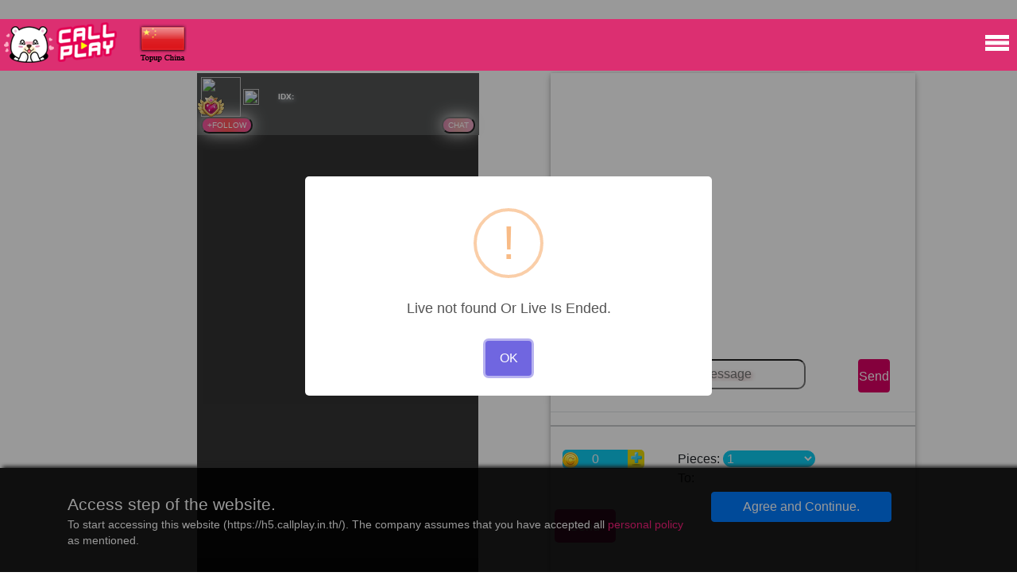

--- FILE ---
content_type: text/html; charset=UTF-8
request_url: https://h5.callplay.in.th/h5/live_join/LI0011701665008586577
body_size: 49441
content:
<br><script src='https://h5.callplay.in.th/assets/js/sweetalert2@11.js'></script><script>
                    Swal.fire(
                        '',
                        'Live not found Or Live Is Ended.',
                        'warning'
                        ).then(()=>{
                            location.href ='https://h5.callplay.in.th/';
                            
                        });
                    </script>
                    <!DOCTYPE html PUBLIC "-//W3C//DTD XHTML 1.0 Transitional//EN" "http://www.w3.org/TR/xhtml1/DTD/xhtml1-transitional.dtd">
<html xmlns="http://www.w3.org/1999/xhtml">
    <head>
        <meta charset="UTF-8"/>
        <title>CallPlay หาคู่ แชท โทร ไลฟ์สด จบในที่เดียว | live_join</title>
        <meta http-equiv="Content-Type" content="text/html; charset=utf-8" />      
        <meta http-equiv="Cache-Control" content="no-cache, no-store, must-revalidate" />
        <meta http-equiv="Pragma" content="no-cache" />
        <meta http-equiv="Expires" content="0" />
        <meta http-equiv="X-UA-Compatible" content="IE=9,IE=8,IE=7,IE=edge,chrome=1"/>

        <meta name="viewport" content="width=device-width, initial-scale=1.0"/>
        <meta name="description" content="Fun meeting new friends, Chitchatting via Live Video Call; chatting, video calling." />
        <meta name="keywords" content="callplay,call play,callplay live,callplay apk,pvt callplay,callh5,h5,liveh5,callplay h5,callplay online,ดูไลฟ์สด,ดูไลฟ์ผ่านเว็บ,ดูไลฟ์บนเว็บ,no app,live streaming,live broadcasting,live online,on the web,ไลฟ์สดไม่ติดตั้ง,ดูไลฟ์ในเว็บ,คอลสด,callplay รีวิว,callgo apk,vj callplay,หาสาวคอล,pvt callplay,แอพคอลเพล,callplay vk,สาววีดีโอคอล,หลุดcallplay,callplay pantip,คอลสาวสวย,call play app,เติม callplay,เติมปอง callplay,callgo apk,หาสาวคอล,callplay apk,callplay คือ,callplay id,คลอสด" />
        <meta name="Author" content="Sky Interactive Co.,Ltd."/>
        <meta name="robots" content="index, follow"/>

        <meta property="fb:app_id" content="241462220032904"/>
        <meta property="og:type" content="website"/>
        <meta property="og:site_name" content=""/>
        <meta property="og:url" content="https://h5.callplay.in.th//h5/live_join/LI0011701665008586577"/>
        <meta property="og:title" content="live_join"/>
        <!-- <meta property="og:image" content=""/> -->
        <meta property="og:image" content="https://h5.callplay.in.th/assets/h5/images/CallPlayH5-QR.jpg"/>
        <!--<meta property="og:description" content=""/>-->
        <meta property="og:description" content="Fun meeting new friends, Chitchatting via Live Video Call; chatting, video calling."/>
        <meta property="og:image:width" content="1200"/>
        <meta property="og:image:height" content="628"/>
		
    
        <meta http-equiv="Content-Security-Policy" content="upgrade-insecure-requests">
        <!-- google tag -->
        <script async src="https://pagead2.googlesyndication.com/pagead/js/adsbygoogle.js?client=ca-pub-2916822186662378" crossorigin="anonymous"></script>
        
<!-- Menu-left -->

<!-- <link rel="stylesheet" href="https://h5.callplay.in.th/assets/css/web_2022/style.css"> -->
<link rel="stylesheet" href="https://h5.callplay.in.th/assets/css/web_2022/flickity.css" />
<link rel="stylesheet" href="https://h5.callplay.in.th/assets/css/web_2022/animate.css" />
<link rel="stylesheet" href="https://h5.callplay.in.th/assets/css/web_2022/tabstyles.css" />
<link rel="stylesheet" href="https://h5.callplay.in.th/assets/css/web_2022/pushy.css">



<script src="https://h5.callplay.in.th/assets/js/web_2022/jquery.min.js"></script>
<script src="https://h5.callplay.in.th/assets/js/web_2022/jquerymenu.min.js"></script><!-- Menu-left -->

<script src="https://h5.callplay.in.th/assets/js/web_2022/viewportchecker.js"></script>

<!-- # h5 -->

<link rel="stylesheet" href="https://h5.callplay.in.th/assets/h5/css/style.css" />
<!-- <link rel="stylesheet" href="https://h5.callplay.in.th/assets/h5/css/flickity.css" /> -->
<link rel="stylesheet" href="https://h5.callplay.in.th/assets/h5/css/animate.css" />
<!-- <link rel="stylesheet" href="https://h5.callplay.in.th/assets/h5/css/pushy.css"> -->
<link rel="stylesheet" href="https://h5.callplay.in.th/assets/h5/css/style-menu.css">


<link rel="stylesheet" href="https://h5.callplay.in.th/assets/h5/css/style-room_live.css">

<!-- # h5 -->


<script src="https://h5.callplay.in.th/assets/js/web_2022/modernizr.custom.js"></script><!-- tab -->  




<script src="https://cdn.jsdelivr.net/npm/@popperjs/core@2.9.2/dist/umd/popper.min.js" integrity="sha384-IQsoLXl5PILFhosVNubq5LC7Qb9DXgDA9i+tQ8Zj3iwWAwPtgFTxbJ8NT4GN1R8p" crossorigin="anonymous"></script>
<script src="https://cdn.jsdelivr.net/npm/bootstrap@5.0.2/dist/js/bootstrap.min.js" integrity="sha384-cVKIPhGWiC2Al4u+LWgxfKTRIcfu0JTxR+EQDz/bgldoEyl4H0zUF0QKbrJ0EcQF" crossorigin="anonymous"></script>

<link href="https://cdn.jsdelivr.net/npm/bootstrap@5.0.2/dist/css/bootstrap.min.css" rel="stylesheet" integrity="sha384-EVSTQN3/azprG1Anm3QDgpJLIm9Nao0Yz1ztcQTwFspd3yD65VohhpuuCOmLASjC" crossorigin="anonymous">
<script src="https://cdn.jsdelivr.net/npm/bootstrap@5.0.2/dist/js/bootstrap.bundle.min.js" integrity="sha384-MrcW6ZMFYlzcLA8Nl+NtUVF0sA7MsXsP1UyJoMp4YLEuNSfAP+JcXn/tWtIaxVXM" crossorigin="anonymous"></script>





<script src="https://h5.callplay.in.th/assets/js/sweetalert2@11.js"></script>
<script src="https://h5.callplay.in.th/assets/js/web_2022/jquery.min.js"></script>

<!-- /*
.##.....##....###....####.##....##....########.##.....##.##....##..######..########.####..#######..##....##
.###...###...##.##....##..###...##....##.......##.....##.###...##.##....##....##.....##..##.....##.###...##
.####.####..##...##...##..####..##....##.......##.....##.####..##.##..........##.....##..##.....##.####..##
.##.###.##.##.....##..##..##.##.##....######...##.....##.##.##.##.##..........##.....##..##.....##.##.##.##
.##.....##.#########..##..##..####....##.......##.....##.##..####.##..........##.....##..##.....##.##..####
.##.....##.##.....##..##..##...###....##.......##.....##.##...###.##....##....##.....##..##.....##.##...###
.##.....##.##.....##.####.##....##....##........#######..##....##..######.....##....####..#######..##....##
*/ -->

<script>
      window.onerror = function(message, source, lineno, colno, error) {
            write_log_rc('Error','An error occurred on this page: ' + message + '<br> lineno:'+lineno+'<br> source:'+source+' error:'+error);
          }
     document.addEventListener("DOMContentLoaded", function() {
      
      $("body").append(`
          <div id="overlay">
            <div class="lds-spinner">
            <div></div><div></div><div></div><div></div><div></div><div></div><div></div><div></div><div></div><div></div><div></div><div></div>
            </div>
          </div>`
          );
          if('live_join' == 'live_join'){
            // $("#overlay").fadeIn(300);　
          }
          

        // user_describe
        $(function(){
              var i;
              var txt;
              length=$('.sub-news').length
              for(i=0;i<length;i++){
                  txt=$(".txt-"+i).text();
                  txt= txt.trim();
                  if(txt.length>12)
                  txt=txt.substr(0, 12)+"...";
                  $(".txt-"+i).html(txt);
              }
              
          });
      
       
      });

      
      
    // $(document).ready(function() { $("#overlay").fadeOut(300);  });

          function main_page(){
              location.href="https://h5.callplay.in.th/" ; 
            }

          $(".logo-btn").click(function(){
            location.href="https://h5.callplay.in.th/" ;
          })


/*
....###....##.......########.########..########....########...#######..##.....##...
...##.##...##.......##.......##.....##....##.......##.....##.##.....##..##...##....
..##...##..##.......##.......##.....##....##.......##.....##.##.....##...##.##.....
.##.....##.##.......######...########.....##.......########..##.....##....###......
.#########.##.......##.......##...##......##.......##.....##.##.....##...##.##.....
.##.....##.##.......##.......##....##.....##.......##.....##.##.....##..##...##....
.##.....##.########.########.##.....##....##.......########...#######..##.....##...
*/


$(document).ready(function() {
			// Check if the alert box exists
			if ($("#alert_box").length === 0) {
				// If not, create a new alert box
				$("body").append(`<div id="alert_box" class="alert_box"> </div>`);
			}

    });

function alert_box(msg,timmer=2000){

    $("#alert_box").html(msg);
      $("#alert_box").slideDown(); 
			setTimeout(function() {
				$("#alert_box").slideUp(); 
			}, timmer);
  }


  

    function check_login(){
                          alert_box('Please Login First!',3000);
              return false;
                }
    function check_login_return(){
                          return false;
                }



      /*
....###....##.......########.########..########....########...#######..##.....##...
...##.##...##.......##.......##.....##....##.......##.....##.##.....##..##...##....
..##...##..##.......##.......##.....##....##.......##.....##.##.....##...##.##.....
.##.....##.##.......######...########.....##.......########..##.....##....###......
.#########.##.......##.......##...##......##.......##.....##.##.....##...##.##.....
.##.....##.##.......##.......##....##.....##.......##.....##.##.....##..##...##....
.##.....##.########.########.##.....##....##.......########...#######..##.....##...
*/


            

</script>

            <script>

  /*
  ..######..########.##....##.########......#######..##....##.##.......####.##....##.########
  .##....##.##.......###...##.##.....##....##.....##.###...##.##........##..###...##.##......
  .##.......##.......####..##.##.....##....##.....##.####..##.##........##..####..##.##......
  ..######..######...##.##.##.##.....##....##.....##.##.##.##.##........##..##.##.##.######..
  .......##.##.......##..####.##.....##....##.....##.##..####.##........##..##..####.##......
  .##....##.##.......##...###.##.....##....##.....##.##...###.##........##..##...###.##......
  ..######..########.##....##.########......#######..##....##.########.####.##....##.########
  */
var i = 0 ;
var ll = 0;
var user_id_global;
var image_pack_global = [];
            //  first time
                  fetch('https://h5.callplay.in.th/api_h5/send_online', { 
                      method: 'POST',
                      headers: {
                          'Accept': 'application/json',
                          'Content-Type': 'application/json'
                        },
                      body: JSON.stringify({'data': 'live_join'})
                    }) 
                    .then((response) => response.json())
                    .then((response) => {
                      if(response.ret != 1001 ){
                        alert_to_login(response.code);
                      }
                    }  );
                
                    i=i+1;


            //  all time

                      setInterval( () => {
                        fetch('https://h5.callplay.in.th/api_h5/send_online', { 
                          method: 'POST',
                          headers: {
                              'Accept': 'application/json',
                              'Content-Type': 'application/json'
                            },
                          body: JSON.stringify({'data': 'live_join'})
                        }) 
                        .then((response) => response.json())
                        .then((response) => {
                          if(response.ret != 1001 ){
                            alert_to_login(response.code);
                      }
                        } );
                      
                        i=i+1;
                      }, 300000);

          </script>
        



            <!-- /*
            .########..########..####.##.....##....###....########.########.....######..##.....##....###....########
            .##.....##.##.....##..##..##.....##...##.##......##....##..........##....##.##.....##...##.##......##...
            .##.....##.##.....##..##..##.....##..##...##.....##....##..........##.......##.....##..##...##.....##...
            .########..########...##..##.....##.##.....##....##....######......##.......#########.##.....##....##...
            .##........##...##....##...##...##..#########....##....##..........##.......##.....##.#########....##...
            .##........##....##...##....##.##...##.....##....##....##..........##....##.##.....##.##.....##....##...
            .##........##.....##.####....###....##.....##....##....########.....######..##.....##.##.....##....##...
            */ -->
        
          

            <!-- <script src="https://cdn.ronghub.com/RongIMLib-v4-Adapter-5.6.0.prod.js"></script> -->
            <script src="https://h5.callplay.in.th/assets/h5/js/RongIMLib-v4-Adapter-5.4.1.prod.js"></script>
            <!-- <script src="https://cdn.ronghub.com/RongIMLib-4.2.latest.js"></script> -->
            <script src="https://h5.callplay.in.th/assets/js/js_h5/config.js"></script>
            <script src="https://h5.callplay.in.th/assets/js/js_h5/init.js"></script>
           <script>
              // BOX
            function showModal() {
              // $('#modal_chat').show();
              $('#modal_chat').addClass('show');
              $('#modal_chat').removeClass('hide');
              $('#open-chat').toggle();
              $("#modal_chat").show();
              $("#modal_chat").addClass('modal_chat_first'); 
            }

            function hideModal() {
              $('#modal_chat').removeClass('show');
              $('#modal_chat').addClass('hide');
              $('#open-chat').toggle();
              
            }


            // global variable
            var text_kick = null;

            // check top video start
            $(document).ready(function() {
              
              $(".chat-btn").click(function(){
                  $("#modal_chat").show();
                  $("#modal_chat").addClass('modal_chat_first');
                });

              $(".parent-chat").click(function(){
                  $("#modal_chat").show();
                  $("#modal_chat").addClass('modal_chat_first'); 
                });

              let $floating ;
              let $underneath ;
              let floatingOffset ;
              let underneathOffset ;

                //  $(window).on("scroll", function() {
                // if($(window).width() < 700 ) {
                //     $floating = $(".parent-chat")[0];
                //     $underneath = $("#tag_video");
                //     floatingRect = $floating[0].getBoundingClientRect();
                //     underneathRect = $underneath[0].getBoundingClientRect();
                //     if ((underneathRect.bottom+(10/100)*$("#slide_show").height()) > $("#tag_video").height()) {
                //       $(".parent-chat").hide();
                //       }else{
                //         $(".parent-chat").show();
                //       }
                //    }else{
                //         $(".parent-chat").show();
                //    }
                //   });
            });
            // check top video end





          let targetId_live = '';
          let user = {
           token: ''
          }; 
          let vip_rank_set = JSON.parse(`{"rank_key":"48c6ecf67c1836bf46ee9887395b8a83","data":[{"rank_id":"1","name":"Baronet","images":"https:\/\/img.callplay.in.th\/vip_rank\/v3\/1.png","bg":"https:\/\/img.callplay.in.th\/vip_rank\/v3\/bg_1.png","effect":"","coupon":"15000","rank_description":"Baronet 15,000 Coupons","vip_rank_expire":""},{"rank_id":"2","name":"Baron","images":"https:\/\/img.callplay.in.th\/vip_rank\/v3\/2.png","bg":"https:\/\/img.callplay.in.th\/vip_rank\/v3\/bg_2.png","effect":"","coupon":"100000","rank_description":"Baron 100,000 Coupons","vip_rank_expire":""},{"rank_id":"3","name":"Viscount","images":"https:\/\/img.callplay.in.th\/vip_rank\/v3\/3.png","bg":"https:\/\/img.callplay.in.th\/vip_rank\/v3\/bg_3.png","effect":"","coupon":"250000","rank_description":"Viscount 250,000 Coupons","vip_rank_expire":""},{"rank_id":"4","name":"Earl","images":"https:\/\/img.callplay.in.th\/vip_rank\/v3\/4.png","bg":"https:\/\/img.callplay.in.th\/vip_rank\/v3\/bg_4.png","effect":"","coupon":"500000","rank_description":"Earl 500,000 Coupons","vip_rank_expire":""},{"rank_id":"5","name":"Marquess","images":"https:\/\/img.callplay.in.th\/vip_rank\/v3\/5.png","bg":"https:\/\/img.callplay.in.th\/vip_rank\/v3\/bg_5.png","effect":"https:\/\/img.callplay.in.th\/vip_rank\/v3\/ef_5.gif","coupon":"1000000","rank_description":"Marquess 1,000,000 Coupons","vip_rank_expire":""},{"rank_id":"6","name":"Duke","images":"https:\/\/img.callplay.in.th\/vip_rank\/v3\/6.png","bg":"https:\/\/img.callplay.in.th\/vip_rank\/v3\/bg_6.png","effect":"https:\/\/img.callplay.in.th\/vip_rank\/v3\/ef_6.gif","coupon":"2500000","rank_description":"Duke 2,500,000 Coupons","vip_rank_expire":""},{"rank_id":"7","name":"King","images":"https:\/\/img.callplay.in.th\/vip_rank\/v3\/7.png","bg":"https:\/\/img.callplay.in.th\/vip_rank\/v3\/bg_7.png","effect":"https:\/\/img.callplay.in.th\/vip_rank\/v3\/ef_7.gif","coupon":"5000000","rank_description":"King 5,000,000 Coupons","vip_rank_expire":""},{"rank_id":"51","name":"\u0e22\u0e28\u0e2a\u0e31\u0e07\u0e01\u0e31\u0e14 ONLY","images":"https:\/\/img.callplay.in.th\/vip\/2023-09\/65127d095887a.PNG","bg":"https:\/\/img.callplay.in.th\/vip\/2023-09\/65127d0ce168d.PNG","effect":"https:\/\/img.callplay.in.th\/vip\/2023-09\/65127d13c15d6.gif","coupon":"0","rank_description":"\u0e22\u0e28\u0e2a\u0e31\u0e07\u0e01\u0e31\u0e14 ONLY Special Grade","vip_rank_expire":""},{"rank_id":"82","name":"Admin Police TukTuk","images":"https:\/\/img.callplay.in.th\/vip\/2024-12\/675bb882e4ce6.png","bg":"https:\/\/img.callplay.in.th\/vip\/2024-12\/675bb886479cd.png","effect":"https:\/\/img.callplay.in.th\/vip\/2024-12\/675bb8895be12.gif","coupon":"0","rank_description":"Admin Police TukTuk Special Grade","vip_rank_expire":""},{"rank_id":"25","name":"Admin","images":"https:\/\/img.callplay.in.th\/vip_rank\/v3\/25.png","bg":"https:\/\/img.callplay.in.th\/vip_rank\/v3\/bg_25.png","effect":"https:\/\/img.callplay.in.th\/vip_rank\/v3\/ef_25.gif","coupon":"0","rank_description":"Admin Special Grade","vip_rank_expire":""},{"rank_id":"46","name":"AGENCY","images":"https:\/\/img.callplay.in.th\/vip\/2023-07\/64abb377f153d.png","bg":"https:\/\/img.callplay.in.th\/vip\/2023-07\/64abb2f1da5a6.png","effect":"","coupon":"0","rank_description":"AGENCY Special Grade","vip_rank_expire":""},{"rank_id":"77","name":"Butter Bear","images":"https:\/\/img.callplay.in.th\/vip\/2024-07\/669f31e181c23.png","bg":"https:\/\/img.callplay.in.th\/vip\/2024-07\/669f31e399d3d.png","effect":"https:\/\/img.callplay.in.th\/vip\/2024-07\/669f31e5cf445.gif","coupon":"0","rank_description":"Butter Bear Special Grade","vip_rank_expire":""},{"rank_id":"87","name":"Butter Bear V2","images":"https:\/\/img.callplay.in.th\/vip\/2025-03\/67c7d89b06dd5.png","bg":"https:\/\/img.callplay.in.th\/vip\/2025-03\/67c7d8a3ef0df.png","effect":"https:\/\/img.callplay.in.th\/vip\/2025-03\/67c7d8a6d2325.gif","coupon":"0","rank_description":"Butter Bear V2 Special Grade","vip_rank_expire":""},{"rank_id":"91","name":"Devil Wings","images":"https:\/\/img.callplay.in.th\/vip\/2025-05\/682c6da792da6.png","bg":"https:\/\/img.callplay.in.th\/vip\/2025-05\/682c6dab286b9.png","effect":"https:\/\/img.callplay.in.th\/vip\/2025-05\/682c6dae30dbe.gif","coupon":"0","rank_description":"Devil Wings Special Grade","vip_rank_expire":""},{"rank_id":"92","name":"Angel Wings","images":"https:\/\/img.callplay.in.th\/vip\/2025-05\/682c6dda1d141.png","bg":"https:\/\/img.callplay.in.th\/vip\/2025-05\/682c6ddccbb80.png","effect":"https:\/\/img.callplay.in.th\/vip\/2025-05\/682c6ddfcb399.gif","coupon":"0","rank_description":"Angel Wings Special Grade","vip_rank_expire":""},{"rank_id":"60","name":"Loy Krathong Festival","images":"https:\/\/img.callplay.in.th\/vip\/2023-11\/654b0ee2df21d.png","bg":"https:\/\/img.callplay.in.th\/vip\/2023-11\/654b0ee679b81.png","effect":"https:\/\/img.callplay.in.th\/vip\/2023-11\/654b0eeb20e1b.gif","coupon":"0","rank_description":"Loy Krathong Festival Special Grade","vip_rank_expire":""},{"rank_id":"62","name":"Krathong Lucky","images":"https:\/\/img.callplay.in.th\/vip\/2023-11\/655f1b014d6ff.png","bg":"https:\/\/img.callplay.in.th\/vip\/2023-11\/655f1b04547da.png","effect":"https:\/\/img.callplay.in.th\/vip\/2023-11\/65607c139d855.gif","coupon":"0","rank_description":"Krathong Lucky Special Grade","vip_rank_expire":""},{"rank_id":"76","name":"Galaxy","images":"https:\/\/img.callplay.in.th\/vip\/2024-07\/668385876b49f.png","bg":"https:\/\/img.callplay.in.th\/vip\/2024-07\/6683858b18513.png","effect":"https:\/\/img.callplay.in.th\/vip\/2024-07\/6683858f0b085.gif","coupon":"0","rank_description":"Galaxy Special Grade","vip_rank_expire":""},{"rank_id":"78","name":"Molly","images":"https:\/\/img.callplay.in.th\/vip\/2024-08\/66d020e8c3f92.png","bg":"https:\/\/img.callplay.in.th\/vip\/2024-08\/66d020ec8d4a3.png","effect":"","coupon":"0","rank_description":"Molly Special Grade","vip_rank_expire":""},{"rank_id":"79","name":"Healer","images":"https:\/\/img.callplay.in.th\/vip\/2024-09\/66ea431fea859.png","bg":"https:\/\/img.callplay.in.th\/vip\/2024-09\/66ea4322d48e8.png","effect":"https:\/\/img.callplay.in.th\/vip\/2024-09\/66ea432556867.gif","coupon":"0","rank_description":"Healer Special Grade","vip_rank_expire":""},{"rank_id":"83","name":"Happy New Year 2025","images":"https:\/\/img.callplay.in.th\/vip\/2024-12\/676bc5817ee6e.png","bg":"https:\/\/img.callplay.in.th\/vip\/2024-12\/676bc58455b49.png","effect":"https:\/\/img.callplay.in.th\/vip\/2024-12\/676bc587c8909.gif","coupon":"0","rank_description":"Happy New Year 2025 Special Grade","vip_rank_expire":""},{"rank_id":"84","name":"CNY2025","images":"https:\/\/img.callplay.in.th\/vip\/2024-12\/676d106cab895.png","bg":"https:\/\/img.callplay.in.th\/vip\/2024-12\/676d1070834f3.png","effect":"https:\/\/img.callplay.in.th\/vip\/2024-12\/676d1073cfa22.gif","coupon":"0","rank_description":"CNY2025 Special Grade","vip_rank_expire":""},{"rank_id":"85","name":"Royal","images":"https:\/\/img.callplay.in.th\/vip\/2025-01\/67972acd7c47c.png","bg":"https:\/\/img.callplay.in.th\/vip\/2025-01\/67972ad2666e7.png","effect":"https:\/\/img.callplay.in.th\/vip\/2025-01\/67972ad669618.gif","coupon":"0","rank_description":"Royal Special Grade","vip_rank_expire":""},{"rank_id":"89","name":"Pay Of The Month","images":"https:\/\/img.callplay.in.th\/vip\/2025-04\/68104a68c5f13.png","bg":"https:\/\/img.callplay.in.th\/vip\/2025-04\/68104a6d2adc0.png","effect":"https:\/\/img.callplay.in.th\/vip\/2025-04\/68104a7027aaa.gif","coupon":"0","rank_description":"Pay Of The Month Special Grade","vip_rank_expire":""},{"rank_id":"14","name":"Ang Pao","images":"https:\/\/img.callplay.in.th\/vip_rank\/v3\/14.png","bg":"https:\/\/img.callplay.in.th\/vip_rank\/v3\/bg_14.png","effect":"https:\/\/img.callplay.in.th\/vip_rank\/v3\/ef_14.gif","coupon":"0","rank_description":"Ang Pao Special Grade","vip_rank_expire":""},{"rank_id":"19","name":"God","images":"https:\/\/img.callplay.in.th\/vip_rank\/v3\/19.png","bg":"https:\/\/img.callplay.in.th\/vip_rank\/v3\/bg_19.png","effect":"https:\/\/img.callplay.in.th\/vip_rank\/v3\/ef_19.gif","coupon":"0","rank_description":"God Special Grade","vip_rank_expire":""},{"rank_id":"18","name":"Dragon","images":"https:\/\/img.callplay.in.th\/vip_rank\/v3\/18.png","bg":"https:\/\/img.callplay.in.th\/vip_rank\/v3\/bg_18.png","effect":"https:\/\/img.callplay.in.th\/vip_rank\/v3\/ef_18.gif","coupon":"0","rank_description":"Dragon Special Grade","vip_rank_expire":""},{"rank_id":"17","name":"Phoenix","images":"https:\/\/img.callplay.in.th\/vip_rank\/v3\/17.png","bg":"https:\/\/img.callplay.in.th\/vip_rank\/v3\/bg_17.png","effect":"https:\/\/img.callplay.in.th\/vip_rank\/v3\/ef_17.gif","coupon":"0","rank_description":"Phoenix Special Grade","vip_rank_expire":""},{"rank_id":"16","name":"Unicorn","images":"https:\/\/img.callplay.in.th\/vip_rank\/v3\/16.png","bg":"https:\/\/img.callplay.in.th\/vip_rank\/v3\/bg_16.png","effect":"https:\/\/img.callplay.in.th\/vip_rank\/v3\/ef_16.gif","coupon":"0","rank_description":"Unicorn Special Grade","vip_rank_expire":""},{"rank_id":"31","name":"PK","images":"https:\/\/img.callplay.in.th\/vip\/2022-04\/6246b18a6cfdd.png","bg":"https:\/\/img.callplay.in.th\/vip\/2022-04\/6246b1913b037.png","effect":"https:\/\/img.callplay.in.th\/vip\/2022-04\/6246b1a45d65d.gif","coupon":"0","rank_description":"PK Special Grade","vip_rank_expire":""},{"rank_id":"10","name":"Love Heart","images":"https:\/\/img.callplay.in.th\/vip_rank\/v3\/10.png","bg":"https:\/\/img.callplay.in.th\/vip_rank\/v3\/bg_10.png","effect":"https:\/\/img.callplay.in.th\/vip_rank\/v3\/ef_10.gif","coupon":"0","rank_description":"Love Heart Special Grade","vip_rank_expire":""},{"rank_id":"11","name":"Golden Wing","images":"https:\/\/img.callplay.in.th\/vip_rank\/v3\/11.png","bg":"https:\/\/img.callplay.in.th\/vip_rank\/v3\/bg_11.png","effect":"https:\/\/img.callplay.in.th\/vip_rank\/v3\/ef_11.gif","coupon":"0","rank_description":"Golden Wing Special Grade","vip_rank_expire":""},{"rank_id":"80","name":"6th Anniversary","images":"https:\/\/img.callplay.in.th\/vip\/2024-10\/6707932e2ec53.png","bg":"https:\/\/img.callplay.in.th\/vip\/2024-10\/670793317597b.png","effect":"https:\/\/img.callplay.in.th\/vip\/2024-10\/67079335d483c.gif","coupon":"0","rank_description":"6th Anniversary Special Grade","vip_rank_expire":""},{"rank_id":"12","name":"Super Car","images":"https:\/\/img.callplay.in.th\/vip_rank\/v3\/12.png","bg":"https:\/\/img.callplay.in.th\/vip_rank\/v3\/bg_12.png","effect":"https:\/\/img.callplay.in.th\/vip_rank\/v3\/ef_12.gif","coupon":"0","rank_description":"Super Car Special Grade","vip_rank_expire":""},{"rank_id":"13","name":"Champion","images":"https:\/\/img.callplay.in.th\/vip_rank\/v3\/13.png","bg":"https:\/\/img.callplay.in.th\/vip_rank\/v3\/bg_13.png","effect":"https:\/\/img.callplay.in.th\/vip_rank\/v3\/ef_13.gif","coupon":"0","rank_description":"Champion Special Grade","vip_rank_expire":""},{"rank_id":"15","name":"Strawberry","images":"https:\/\/img.callplay.in.th\/vip_rank\/v3\/15.png","bg":"https:\/\/img.callplay.in.th\/vip_rank\/v3\/bg_15.png","effect":"https:\/\/img.callplay.in.th\/vip_rank\/v3\/ef_15.gif","coupon":"0","rank_description":"Strawberry Special Grade","vip_rank_expire":""},{"rank_id":"20","name":"Like","images":"https:\/\/img.callplay.in.th\/vip_rank\/v3\/20.png","bg":"https:\/\/img.callplay.in.th\/vip_rank\/v3\/bg_20.png","effect":"https:\/\/img.callplay.in.th\/vip_rank\/v3\/ef_20.gif","coupon":"0","rank_description":"Like Special Grade","vip_rank_expire":""},{"rank_id":"21","name":"RichMan","images":"https:\/\/img.callplay.in.th\/vip_rank\/v3\/21.png","bg":"https:\/\/img.callplay.in.th\/vip_rank\/v3\/bg_21.png","effect":"https:\/\/img.callplay.in.th\/vip_rank\/v3\/ef_21.gif","coupon":"0","rank_description":"RichMan Special Grade","vip_rank_expire":""},{"rank_id":"23","name":"KraThong","images":"https:\/\/img.callplay.in.th\/vip_rank\/v3\/23.png","bg":"https:\/\/img.callplay.in.th\/vip_rank\/v3\/bg_23.png","effect":"https:\/\/img.callplay.in.th\/vip_rank\/v3\/ef_23.gif","coupon":"0","rank_description":"KraThong Special Grade","vip_rank_expire":""},{"rank_id":"24","name":"Angel Heart","images":"https:\/\/img.callplay.in.th\/vip_rank\/v3\/24.png","bg":"https:\/\/img.callplay.in.th\/vip_rank\/v3\/bg_24.png","effect":"https:\/\/img.callplay.in.th\/vip_rank\/v3\/ef_24.gif","coupon":"0","rank_description":"Angel Heart Special Grade","vip_rank_expire":""},{"rank_id":"26","name":"Xmas","images":"https:\/\/img.callplay.in.th\/vip_rank\/v3\/26.png","bg":"https:\/\/img.callplay.in.th\/vip_rank\/v3\/bg_26.png","effect":"https:\/\/img.callplay.in.th\/vip_rank\/v3\/ef_26.gif","coupon":"0","rank_description":"Xmas Special Grade","vip_rank_expire":""},{"rank_id":"27","name":"Casanova","images":"https:\/\/img.callplay.in.th\/vip_rank\/v3\/27.png","bg":"https:\/\/img.callplay.in.th\/vip_rank\/v3\/bg_27.png","effect":"https:\/\/img.callplay.in.th\/vip_rank\/v3\/ef_27.gif","coupon":"0","rank_description":"Casanova Special Grade","vip_rank_expire":""},{"rank_id":"29","name":"Valentine","images":"https:\/\/img.callplay.in.th\/vip_rank\/v3\/29.png","bg":"https:\/\/img.callplay.in.th\/vip_rank\/v3\/bg_29.png","effect":"https:\/\/img.callplay.in.th\/vip_rank\/v3\/ef_29.gif","coupon":"0","rank_description":"Valentine Special Grade","vip_rank_expire":""},{"rank_id":"32","name":"Super Star","images":"https:\/\/img.callplay.in.th\/vip\/2022-05\/627a190d02403.PNG","bg":"https:\/\/img.callplay.in.th\/vip\/2022-05\/627a19104ccda.png","effect":"https:\/\/img.callplay.in.th\/vip\/2022-05\/627a1913c2200.gif","coupon":"0","rank_description":"Super Star Special Grade","vip_rank_expire":""},{"rank_id":"33","name":"Game Show","images":"https:\/\/img.callplay.in.th\/vip\/2022-08\/62f32f4198709.png","bg":"https:\/\/img.callplay.in.th\/vip\/2022-08\/62f32f44bfb4f.png","effect":"https:\/\/img.callplay.in.th\/vip\/2022-08\/62f32f75c3c2e.gif","coupon":"0","rank_description":"Game Show Special Grade","vip_rank_expire":""},{"rank_id":"34","name":"Idol","images":"https:\/\/img.callplay.in.th\/vip\/2022-08\/62f35e9328a34.PNG","bg":"https:\/\/img.callplay.in.th\/vip\/2022-08\/62f35e96c14b7.png","effect":"https:\/\/img.callplay.in.th\/vip\/2022-08\/62f35ea1e3901.gif","coupon":"0","rank_description":"Idol Special Grade","vip_rank_expire":""},{"rank_id":"35","name":"HBD","images":"https:\/\/img.callplay.in.th\/vip\/2022-09\/6315ab7560a48.png","bg":"https:\/\/img.callplay.in.th\/vip\/2022-09\/6315ab78f37b9.png","effect":"https:\/\/img.callplay.in.th\/vip\/2022-09\/6315ab7c1ce92.gif","coupon":"0","rank_description":"HBD Special Grade","vip_rank_expire":""},{"rank_id":"38","name":"Snowman","images":"https:\/\/img.callplay.in.th\/vip\/2022-12\/63897d2f2ed0f.PNG","bg":"https:\/\/img.callplay.in.th\/vip\/2022-12\/63897d3276850.png","effect":"https:\/\/img.callplay.in.th\/vip\/2022-12\/63897d4183472.gif","coupon":"0","rank_description":"Snowman Special Grade","vip_rank_expire":""},{"rank_id":"39","name":"Football","images":"https:\/\/img.callplay.in.th\/vip\/2022-12\/638f15415ad1e.png","bg":"https:\/\/img.callplay.in.th\/vip\/2022-12\/63a012e4073e2.png","effect":"https:\/\/img.callplay.in.th\/vip\/2022-12\/638f155bbc61f.gif","coupon":"0","rank_description":"Football Special Grade","vip_rank_expire":""},{"rank_id":"40","name":"Legend","images":"https:\/\/img.callplay.in.th\/vip\/2022-12\/638f15a6db88e.png","bg":"https:\/\/img.callplay.in.th\/vip\/2022-12\/63a012f10dae3.png","effect":"https:\/\/img.callplay.in.th\/vip\/2022-12\/638f15c5bcb43.gif","coupon":"0","rank_description":"Legend Special Grade","vip_rank_expire":""},{"rank_id":"41","name":"Lion Dance","images":"https:\/\/img.callplay.in.th\/vip\/2023-01\/63bb92fc3b3ab.png","bg":"https:\/\/img.callplay.in.th\/vip\/2023-01\/63bb9300bf0d7.png","effect":"https:\/\/img.callplay.in.th\/vip\/2023-01\/63bb93098cc02.gif","coupon":"0","rank_description":"Lion Dance Special Grade","vip_rank_expire":""},{"rank_id":"42","name":"Bunny","images":"https:\/\/img.callplay.in.th\/vip\/2023-01\/63be40557149a.png","bg":"https:\/\/img.callplay.in.th\/vip\/2023-01\/63be4059551e0.png","effect":"https:\/\/img.callplay.in.th\/vip\/2023-01\/63be405c982be.gif","coupon":"0","rank_description":"Bunny Special Grade","vip_rank_expire":""},{"rank_id":"43","name":"World of Gamer","images":"https:\/\/img.callplay.in.th\/vip\/2023-01\/63d0dcbff3c10.png","bg":"https:\/\/img.callplay.in.th\/vip\/2023-01\/63d0dcc5215de.png","effect":"https:\/\/img.callplay.in.th\/vip\/2023-01\/63d0dcd18f6e4.gif","coupon":"0","rank_description":"World of Gamer Special Grade","vip_rank_expire":""},{"rank_id":"47","name":"RED","images":"https:\/\/img.callplay.in.th\/vip\/2023-08\/64d4a84c34f62.png","bg":"https:\/\/img.callplay.in.th\/vip\/2023-08\/64db3374b0af6.png","effect":"https:\/\/img.callplay.in.th\/vip\/2023-08\/64db2ec112b5e.gif","coupon":"0","rank_description":"RED Special Grade","vip_rank_expire":""},{"rank_id":"48","name":"BLUE","images":"https:\/\/img.callplay.in.th\/vip\/2023-08\/64d4a8e8f3893.png","bg":"https:\/\/img.callplay.in.th\/vip\/2023-08\/64db291fd9afd.png","effect":"https:\/\/img.callplay.in.th\/vip\/2023-08\/64db244ceffa2.gif","coupon":"0","rank_description":"BLUE Special Grade","vip_rank_expire":""},{"rank_id":"49","name":"GOLD","images":"https:\/\/img.callplay.in.th\/vip\/2023-08\/64d4a902276fc.png","bg":"https:\/\/img.callplay.in.th\/vip\/2023-08\/64db349c5e4be.png","effect":"https:\/\/img.callplay.in.th\/vip\/2023-08\/64db1b727adad.gif","coupon":"0","rank_description":"GOLD Special Grade","vip_rank_expire":""},{"rank_id":"52","name":"Chopper","images":"https:\/\/img.callplay.in.th\/vip\/2023-10\/651a6763a3152.png","bg":"https:\/\/img.callplay.in.th\/vip\/2023-10\/651a6c67c6ed5.png","effect":"https:\/\/img.callplay.in.th\/vip\/2023-10\/651a676b167fd.gif","coupon":"0","rank_description":"Chopper Special Grade","vip_rank_expire":""},{"rank_id":"53","name":"Luffy","images":"https:\/\/img.callplay.in.th\/vip\/2023-10\/651a67530579c.png","bg":"https:\/\/img.callplay.in.th\/vip\/2023-10\/651a6d029ea10.png","effect":"https:\/\/img.callplay.in.th\/vip\/2023-10\/651a675751859.gif","coupon":"0","rank_description":"Luffy Special Grade","vip_rank_expire":""},{"rank_id":"54","name":"Zoro","images":"https:\/\/img.callplay.in.th\/vip\/2023-10\/651a67792a739.png","bg":"https:\/\/img.callplay.in.th\/vip\/2023-10\/651a698c64ad9.png","effect":"https:\/\/img.callplay.in.th\/vip\/2023-10\/651a67805755b.gif","coupon":"0","rank_description":"Zoro Special Grade","vip_rank_expire":""},{"rank_id":"55","name":"Halloween Cute","images":"https:\/\/img.callplay.in.th\/vip\/2023-10\/651e551826608.png","bg":"https:\/\/img.callplay.in.th\/vip\/2023-10\/651e55207cc43.png","effect":"https:\/\/img.callplay.in.th\/vip\/2023-10\/651e552419c44.gif","coupon":"0","rank_description":"Halloween Cute Special Grade","vip_rank_expire":""},{"rank_id":"56","name":"Lucky Halloween","images":"https:\/\/img.callplay.in.th\/vip\/2023-10\/6538ba65da014.PNG","bg":"https:\/\/img.callplay.in.th\/vip\/2023-10\/6538ba68a786e.png","effect":"https:\/\/img.callplay.in.th\/vip\/2023-10\/6538ba6bb6e59.gif","coupon":"0","rank_description":"Lucky Halloween Special Grade","vip_rank_expire":""},{"rank_id":"57","name":"Golden Sea","images":"https:\/\/img.callplay.in.th\/vip\/2023-10\/653a161e6934b.PNG","bg":"https:\/\/img.callplay.in.th\/vip\/2023-10\/653a1626c2f29.PNG","effect":"https:\/\/img.callplay.in.th\/vip\/2023-10\/653a162a3e0f2.gif","coupon":"0","rank_description":"Golden Sea Special Grade","vip_rank_expire":""},{"rank_id":"58","name":"Purple Poison","images":"https:\/\/img.callplay.in.th\/vip\/2023-10\/653a163bd8817.png","bg":"https:\/\/img.callplay.in.th\/vip\/2023-10\/653a164025cff.PNG","effect":"https:\/\/img.callplay.in.th\/vip\/2023-10\/653a1642ef2ea.gif","coupon":"0","rank_description":"Purple Poison Special Grade","vip_rank_expire":""},{"rank_id":"59","name":"Lucky Slot","images":"https:\/\/img.callplay.in.th\/vip\/2023-10\/653a1653e610f.png","bg":"https:\/\/img.callplay.in.th\/vip\/2023-11\/6544922b3141d.png","effect":"https:\/\/img.callplay.in.th\/vip\/2023-10\/653a165dab4c4.gif","coupon":"0","rank_description":"Lucky Slot Special Grade","vip_rank_expire":""},{"rank_id":"61","name":"LuckyPinky","images":"https:\/\/img.callplay.in.th\/vip\/2023-11\/655c4f2d5071a.png","bg":"https:\/\/img.callplay.in.th\/vip\/2023-11\/655d9fe982e83.png","effect":"https:\/\/img.callplay.in.th\/vip\/2023-11\/655d8468bc9b1.gif","coupon":"0","rank_description":"LuckyPinky Special Grade","vip_rank_expire":""},{"rank_id":"66","name":"Tanji Tanjiro","images":"https:\/\/img.callplay.in.th\/vip\/2023-12\/658005ffcf6eb.png","bg":"https:\/\/img.callplay.in.th\/vip\/2023-12\/65800606e6e17.png","effect":"https:\/\/img.callplay.in.th\/vip\/2023-12\/65800609cbd3d.gif","coupon":"0","rank_description":"Tanji Tanjiro Special Grade","vip_rank_expire":""},{"rank_id":"67","name":"Dragongold","images":"https:\/\/img.callplay.in.th\/vip\/2024-01\/659687fc38ec0.png","bg":"https:\/\/img.callplay.in.th\/vip\/2024-01\/659688003330b.png","effect":"https:\/\/img.callplay.in.th\/vip\/2024-01\/6596880385b74.gif","coupon":"0","rank_description":"Dragongold Special Grade","vip_rank_expire":""},{"rank_id":"68","name":"MasterGunner","images":"https:\/\/img.callplay.in.th\/vip\/2024-01\/65b082492e181.png","bg":"https:\/\/img.callplay.in.th\/vip\/2024-01\/65b08dd409dfb.png","effect":"https:\/\/img.callplay.in.th\/vip\/2024-01\/65b082626b49b.gif","coupon":"0","rank_description":"MasterGunner Special Grade","vip_rank_expire":""},{"rank_id":"69","name":"NEW PLAYER","images":"https:\/\/img.callplay.in.th\/vip\/2024-02\/65d5bd69aff44.png","bg":"https:\/\/img.callplay.in.th\/vip\/2024-02\/65d5bd6e64e70.png","effect":"https:\/\/img.callplay.in.th\/vip\/2024-02\/65d5bd725fd68.gif","coupon":"0","rank_description":"NEW PLAYER Special Grade","vip_rank_expire":""},{"rank_id":"70","name":"GOLD THE SEA","images":"https:\/\/img.callplay.in.th\/vip\/2024-03\/65fd619a8493d.png","bg":"https:\/\/img.callplay.in.th\/vip\/2024-03\/65fd6186b7e43.png","effect":"https:\/\/img.callplay.in.th\/vip\/2024-03\/66012610dd814.gif","coupon":"0","rank_description":"GOLD THE SEA Special Grade","vip_rank_expire":""},{"rank_id":"71","name":"Devil Dice","images":"https:\/\/img.callplay.in.th\/vip\/2024-03\/660276ee7c870.png","bg":"https:\/\/img.callplay.in.th\/vip\/2024-03\/660276f3c5cfb.png","effect":"https:\/\/img.callplay.in.th\/vip\/2024-03\/660276f79737e.gif","coupon":"0","rank_description":"Devil Dice Special Grade","vip_rank_expire":""},{"rank_id":"72","name":"Rising Wings","images":"https:\/\/img.callplay.in.th\/vip\/2024-04\/6615184db7ca9.png","bg":"https:\/\/img.callplay.in.th\/vip\/2024-04\/66151850e8420.png","effect":"https:\/\/img.callplay.in.th\/vip\/2024-04\/66151853aaac1.gif","coupon":"0","rank_description":"Rising Wings Special Grade","vip_rank_expire":""},{"rank_id":"74","name":"Golden Bomber","images":"https:\/\/img.callplay.in.th\/vip\/2024-04\/6628a9f41a0a3.png","bg":"https:\/\/img.callplay.in.th\/vip\/2024-04\/6628a9f5ea821.png","effect":"https:\/\/img.callplay.in.th\/vip\/2024-04\/6628a9f8187a1.gif","coupon":"0","rank_description":"Golden Bomber Special Grade","vip_rank_expire":""},{"rank_id":"75","name":"Fruity Jelly","images":"https:\/\/img.callplay.in.th\/vip\/2024-04\/6628aa2c8a736.png","bg":"https:\/\/img.callplay.in.th\/vip\/2024-04\/6628aa2a61ab0.png","effect":"https:\/\/img.callplay.in.th\/vip\/2024-04\/6628aa28a18b0.gif","coupon":"0","rank_description":"Fruity Jelly Special Grade","vip_rank_expire":""},{"rank_id":"86","name":"Lucky Valentine","images":"https:\/\/img.callplay.in.th\/vip\/2025-02\/67b2b4a688e0f.png","bg":"https:\/\/img.callplay.in.th\/vip\/2025-02\/67b2b4a33d620.png","effect":"https:\/\/img.callplay.in.th\/vip\/2025-02\/67b2b4a9a7a4a.gif","coupon":"0","rank_description":"Lucky Valentine Special Grade","vip_rank_expire":""},{"rank_id":"81","name":"SANTA LG","images":"https:\/\/img.callplay.in.th\/vip\/2024-11\/672992f99714c.png","bg":"https:\/\/img.callplay.in.th\/vip\/2024-11\/672992fbbaf6f.png","effect":"https:\/\/img.callplay.in.th\/vip\/2024-11\/672992fe15a90.gif","coupon":"0","rank_description":"SANTA LG Special Grade","vip_rank_expire":""},{"rank_id":"88","name":"Summer Days","images":"https:\/\/img.callplay.in.th\/vip\/2025-04\/68075712797d4.png","bg":"https:\/\/img.callplay.in.th\/vip\/2025-04\/6807571482fd3.png","effect":"https:\/\/img.callplay.in.th\/vip\/2025-04\/68075717983bf.gif","coupon":"0","rank_description":"Summer Days Special Grade","vip_rank_expire":""},{"rank_id":"90","name":"Sweet Pink","images":"https:\/\/img.callplay.in.th\/vip\/2025-05\/681dacfbd77e1.png","bg":"https:\/\/img.callplay.in.th\/vip\/2025-05\/6822db7a8de40.png","effect":"https:\/\/img.callplay.in.th\/vip\/2025-05\/681dad041ef05.gif","coupon":"0","rank_description":"Sweet Pink Special Grade","vip_rank_expire":""},{"rank_id":"93","name":"FSPRO","images":"https:\/\/img.callplay.in.th\/vip\/2025-05\/682ea87ab619c.png","bg":"https:\/\/img.callplay.in.th\/vip\/2025-05\/682ea87d9243e.png","effect":"https:\/\/img.callplay.in.th\/vip\/2025-05\/682ea8669c24d.gif","coupon":"0","rank_description":"FSPRO Special Grade","vip_rank_expire":""},{"rank_id":"94","name":"Bear Friends","images":"https:\/\/img.callplay.in.th\/vip\/2025-06\/684656382894c.png","bg":"https:\/\/img.callplay.in.th\/vip\/2025-06\/6846563b7d240.png","effect":"https:\/\/img.callplay.in.th\/vip\/2025-06\/6846563ed6227.gif","coupon":"0","rank_description":"Bear Friends Special Grade","vip_rank_expire":""},{"rank_id":"95","name":"Royal Princess","images":"https:\/\/img.callplay.in.th\/vip\/2025-07\/6875c4263d86e.png","bg":"https:\/\/img.callplay.in.th\/vip\/2025-07\/6875c42a5eee2.png","effect":"https:\/\/img.callplay.in.th\/vip\/2025-07\/6875c42e5c784.gif","coupon":"0","rank_description":"Royal Princess Special Grade","vip_rank_expire":""},{"rank_id":"96","name":"Royal Knight","images":"https:\/\/img.callplay.in.th\/vip\/2025-07\/6875c447e6b40.png","bg":"https:\/\/img.callplay.in.th\/vip\/2025-07\/6875c44b66f56.png","effect":"https:\/\/img.callplay.in.th\/vip\/2025-07\/6875c44f66417.gif","coupon":"0","rank_description":"Royal Knight Special Grade","vip_rank_expire":""},{"rank_id":"97","name":"Soda Pop","images":"https:\/\/img.callplay.in.th\/vip\/2025-08\/6895658a6c663.png","bg":"https:\/\/img.callplay.in.th\/vip\/2025-08\/6895658dd8bc8.png","effect":"https:\/\/img.callplay.in.th\/vip\/2025-08\/689565930b0d9.gif","coupon":"0","rank_description":"Soda Pop Special Grade","vip_rank_expire":""},{"rank_id":"98","name":"Card","images":"https:\/\/img.callplay.in.th\/vip\/2025-08\/68a2e4c8318fd.png","bg":"https:\/\/img.callplay.in.th\/vip\/2025-08\/68a2e4cbc0a1c.png","effect":"https:\/\/img.callplay.in.th\/vip\/2025-08\/68a2e4d1dbec1.gif","coupon":"0","rank_description":"Card Special Grade","vip_rank_expire":""},{"rank_id":"99","name":"The Spender's","images":"https:\/\/img.callplay.in.th\/vip\/2025-08\/68a59ac15084e.png","bg":"https:\/\/img.callplay.in.th\/vip\/2025-08\/68a59ac63c8d2.png","effect":"https:\/\/img.callplay.in.th\/vip\/2025-08\/68a59acb2d736.gif","coupon":"0","rank_description":"The Spender's Special Grade","vip_rank_expire":""},{"rank_id":"100","name":"Tarot Magic","images":"https:\/\/img.callplay.in.th\/vip\/2025-09\/68ba5dc110445.png","bg":"https:\/\/img.callplay.in.th\/vip\/2025-09\/68ba5dc500abd.png","effect":"https:\/\/img.callplay.in.th\/vip\/2025-09\/68ba5dc94c0b7.gif","coupon":"0","rank_description":"Tarot Magic Special Grade","vip_rank_expire":""},{"rank_id":"101","name":"Callplay 7th","images":"https:\/\/img.callplay.in.th\/vip\/2025-09\/68c7d0a47a288.png","bg":"https:\/\/img.callplay.in.th\/vip\/2025-09\/68c7d0a97aa22.png","effect":"https:\/\/img.callplay.in.th\/vip\/2025-09\/68c7d0acf0e02.gif","coupon":"0","rank_description":"Callplay 7th Special Grade","vip_rank_expire":""},{"rank_id":"102","name":"Barista","images":"https:\/\/img.callplay.in.th\/vip\/2025-09\/68d4fce46f7ab.png","bg":"https:\/\/img.callplay.in.th\/vip\/2025-09\/68d4fce8425ed.png","effect":"https:\/\/img.callplay.in.th\/vip\/2025-09\/68d4fcebb508f.gif","coupon":"0","rank_description":"Barista Special Grade","vip_rank_expire":""},{"rank_id":"103","name":"Eternal Moon","images":"https:\/\/img.callplay.in.th\/vip\/2025-10\/68e361da682dc.png","bg":"https:\/\/img.callplay.in.th\/vip\/2025-10\/68e361de0f0fb.png","effect":"https:\/\/img.callplay.in.th\/vip\/2025-10\/68e361ae760f1.gif","coupon":"0","rank_description":"Eternal Moon Special Grade","vip_rank_expire":""},{"rank_id":"104","name":"Little Spooky","images":"https:\/\/img.callplay.in.th\/vip\/2025-10\/68f0aaf3917b5.png","bg":"https:\/\/img.callplay.in.th\/vip\/2025-10\/68f0aaf7597a8.png","effect":"https:\/\/img.callplay.in.th\/vip\/2025-10\/68f0aafb6cc97.gif","coupon":"0","rank_description":"Little Spooky Special Grade","vip_rank_expire":""},{"rank_id":"105","name":"Butter Bear V3","images":"https:\/\/img.callplay.in.th\/vip\/2025-10\/690450ea6bd80.png","bg":"https:\/\/img.callplay.in.th\/vip\/2025-10\/690450ed73156.png","effect":"https:\/\/img.callplay.in.th\/vip\/2025-10\/690450f0833ea.gif","coupon":"0","rank_description":"Butter Bear V3 Special Grade","vip_rank_expire":""}],"key_data":{"1":{"rank_id":"1","name":"Baronet","images":"https:\/\/img.callplay.in.th\/vip_rank\/v3\/1.png","bg":"https:\/\/img.callplay.in.th\/vip_rank\/v3\/bg_1.png","effect":"","coupon":"15000","rank_description":"Baronet 15,000 Coupons","vip_rank_expire":""},"2":{"rank_id":"2","name":"Baron","images":"https:\/\/img.callplay.in.th\/vip_rank\/v3\/2.png","bg":"https:\/\/img.callplay.in.th\/vip_rank\/v3\/bg_2.png","effect":"","coupon":"100000","rank_description":"Baron 100,000 Coupons","vip_rank_expire":""},"3":{"rank_id":"3","name":"Viscount","images":"https:\/\/img.callplay.in.th\/vip_rank\/v3\/3.png","bg":"https:\/\/img.callplay.in.th\/vip_rank\/v3\/bg_3.png","effect":"","coupon":"250000","rank_description":"Viscount 250,000 Coupons","vip_rank_expire":""},"4":{"rank_id":"4","name":"Earl","images":"https:\/\/img.callplay.in.th\/vip_rank\/v3\/4.png","bg":"https:\/\/img.callplay.in.th\/vip_rank\/v3\/bg_4.png","effect":"","coupon":"500000","rank_description":"Earl 500,000 Coupons","vip_rank_expire":""},"5":{"rank_id":"5","name":"Marquess","images":"https:\/\/img.callplay.in.th\/vip_rank\/v3\/5.png","bg":"https:\/\/img.callplay.in.th\/vip_rank\/v3\/bg_5.png","effect":"https:\/\/img.callplay.in.th\/vip_rank\/v3\/ef_5.gif","coupon":"1000000","rank_description":"Marquess 1,000,000 Coupons","vip_rank_expire":""},"6":{"rank_id":"6","name":"Duke","images":"https:\/\/img.callplay.in.th\/vip_rank\/v3\/6.png","bg":"https:\/\/img.callplay.in.th\/vip_rank\/v3\/bg_6.png","effect":"https:\/\/img.callplay.in.th\/vip_rank\/v3\/ef_6.gif","coupon":"2500000","rank_description":"Duke 2,500,000 Coupons","vip_rank_expire":""},"7":{"rank_id":"7","name":"King","images":"https:\/\/img.callplay.in.th\/vip_rank\/v3\/7.png","bg":"https:\/\/img.callplay.in.th\/vip_rank\/v3\/bg_7.png","effect":"https:\/\/img.callplay.in.th\/vip_rank\/v3\/ef_7.gif","coupon":"5000000","rank_description":"King 5,000,000 Coupons","vip_rank_expire":""},"51":{"rank_id":"51","name":"\u0e22\u0e28\u0e2a\u0e31\u0e07\u0e01\u0e31\u0e14 ONLY","images":"https:\/\/img.callplay.in.th\/vip\/2023-09\/65127d095887a.PNG","bg":"https:\/\/img.callplay.in.th\/vip\/2023-09\/65127d0ce168d.PNG","effect":"https:\/\/img.callplay.in.th\/vip\/2023-09\/65127d13c15d6.gif","coupon":"0","rank_description":"\u0e22\u0e28\u0e2a\u0e31\u0e07\u0e01\u0e31\u0e14 ONLY Special Grade","vip_rank_expire":""},"82":{"rank_id":"82","name":"Admin Police TukTuk","images":"https:\/\/img.callplay.in.th\/vip\/2024-12\/675bb882e4ce6.png","bg":"https:\/\/img.callplay.in.th\/vip\/2024-12\/675bb886479cd.png","effect":"https:\/\/img.callplay.in.th\/vip\/2024-12\/675bb8895be12.gif","coupon":"0","rank_description":"Admin Police TukTuk Special Grade","vip_rank_expire":""},"25":{"rank_id":"25","name":"Admin","images":"https:\/\/img.callplay.in.th\/vip_rank\/v3\/25.png","bg":"https:\/\/img.callplay.in.th\/vip_rank\/v3\/bg_25.png","effect":"https:\/\/img.callplay.in.th\/vip_rank\/v3\/ef_25.gif","coupon":"0","rank_description":"Admin Special Grade","vip_rank_expire":""},"46":{"rank_id":"46","name":"AGENCY","images":"https:\/\/img.callplay.in.th\/vip\/2023-07\/64abb377f153d.png","bg":"https:\/\/img.callplay.in.th\/vip\/2023-07\/64abb2f1da5a6.png","effect":"","coupon":"0","rank_description":"AGENCY Special Grade","vip_rank_expire":""},"77":{"rank_id":"77","name":"Butter Bear","images":"https:\/\/img.callplay.in.th\/vip\/2024-07\/669f31e181c23.png","bg":"https:\/\/img.callplay.in.th\/vip\/2024-07\/669f31e399d3d.png","effect":"https:\/\/img.callplay.in.th\/vip\/2024-07\/669f31e5cf445.gif","coupon":"0","rank_description":"Butter Bear Special Grade","vip_rank_expire":""},"87":{"rank_id":"87","name":"Butter Bear V2","images":"https:\/\/img.callplay.in.th\/vip\/2025-03\/67c7d89b06dd5.png","bg":"https:\/\/img.callplay.in.th\/vip\/2025-03\/67c7d8a3ef0df.png","effect":"https:\/\/img.callplay.in.th\/vip\/2025-03\/67c7d8a6d2325.gif","coupon":"0","rank_description":"Butter Bear V2 Special Grade","vip_rank_expire":""},"91":{"rank_id":"91","name":"Devil Wings","images":"https:\/\/img.callplay.in.th\/vip\/2025-05\/682c6da792da6.png","bg":"https:\/\/img.callplay.in.th\/vip\/2025-05\/682c6dab286b9.png","effect":"https:\/\/img.callplay.in.th\/vip\/2025-05\/682c6dae30dbe.gif","coupon":"0","rank_description":"Devil Wings Special Grade","vip_rank_expire":""},"92":{"rank_id":"92","name":"Angel Wings","images":"https:\/\/img.callplay.in.th\/vip\/2025-05\/682c6dda1d141.png","bg":"https:\/\/img.callplay.in.th\/vip\/2025-05\/682c6ddccbb80.png","effect":"https:\/\/img.callplay.in.th\/vip\/2025-05\/682c6ddfcb399.gif","coupon":"0","rank_description":"Angel Wings Special Grade","vip_rank_expire":""},"60":{"rank_id":"60","name":"Loy Krathong Festival","images":"https:\/\/img.callplay.in.th\/vip\/2023-11\/654b0ee2df21d.png","bg":"https:\/\/img.callplay.in.th\/vip\/2023-11\/654b0ee679b81.png","effect":"https:\/\/img.callplay.in.th\/vip\/2023-11\/654b0eeb20e1b.gif","coupon":"0","rank_description":"Loy Krathong Festival Special Grade","vip_rank_expire":""},"62":{"rank_id":"62","name":"Krathong Lucky","images":"https:\/\/img.callplay.in.th\/vip\/2023-11\/655f1b014d6ff.png","bg":"https:\/\/img.callplay.in.th\/vip\/2023-11\/655f1b04547da.png","effect":"https:\/\/img.callplay.in.th\/vip\/2023-11\/65607c139d855.gif","coupon":"0","rank_description":"Krathong Lucky Special Grade","vip_rank_expire":""},"76":{"rank_id":"76","name":"Galaxy","images":"https:\/\/img.callplay.in.th\/vip\/2024-07\/668385876b49f.png","bg":"https:\/\/img.callplay.in.th\/vip\/2024-07\/6683858b18513.png","effect":"https:\/\/img.callplay.in.th\/vip\/2024-07\/6683858f0b085.gif","coupon":"0","rank_description":"Galaxy Special Grade","vip_rank_expire":""},"78":{"rank_id":"78","name":"Molly","images":"https:\/\/img.callplay.in.th\/vip\/2024-08\/66d020e8c3f92.png","bg":"https:\/\/img.callplay.in.th\/vip\/2024-08\/66d020ec8d4a3.png","effect":"","coupon":"0","rank_description":"Molly Special Grade","vip_rank_expire":""},"79":{"rank_id":"79","name":"Healer","images":"https:\/\/img.callplay.in.th\/vip\/2024-09\/66ea431fea859.png","bg":"https:\/\/img.callplay.in.th\/vip\/2024-09\/66ea4322d48e8.png","effect":"https:\/\/img.callplay.in.th\/vip\/2024-09\/66ea432556867.gif","coupon":"0","rank_description":"Healer Special Grade","vip_rank_expire":""},"83":{"rank_id":"83","name":"Happy New Year 2025","images":"https:\/\/img.callplay.in.th\/vip\/2024-12\/676bc5817ee6e.png","bg":"https:\/\/img.callplay.in.th\/vip\/2024-12\/676bc58455b49.png","effect":"https:\/\/img.callplay.in.th\/vip\/2024-12\/676bc587c8909.gif","coupon":"0","rank_description":"Happy New Year 2025 Special Grade","vip_rank_expire":""},"84":{"rank_id":"84","name":"CNY2025","images":"https:\/\/img.callplay.in.th\/vip\/2024-12\/676d106cab895.png","bg":"https:\/\/img.callplay.in.th\/vip\/2024-12\/676d1070834f3.png","effect":"https:\/\/img.callplay.in.th\/vip\/2024-12\/676d1073cfa22.gif","coupon":"0","rank_description":"CNY2025 Special Grade","vip_rank_expire":""},"85":{"rank_id":"85","name":"Royal","images":"https:\/\/img.callplay.in.th\/vip\/2025-01\/67972acd7c47c.png","bg":"https:\/\/img.callplay.in.th\/vip\/2025-01\/67972ad2666e7.png","effect":"https:\/\/img.callplay.in.th\/vip\/2025-01\/67972ad669618.gif","coupon":"0","rank_description":"Royal Special Grade","vip_rank_expire":""},"89":{"rank_id":"89","name":"Pay Of The Month","images":"https:\/\/img.callplay.in.th\/vip\/2025-04\/68104a68c5f13.png","bg":"https:\/\/img.callplay.in.th\/vip\/2025-04\/68104a6d2adc0.png","effect":"https:\/\/img.callplay.in.th\/vip\/2025-04\/68104a7027aaa.gif","coupon":"0","rank_description":"Pay Of The Month Special Grade","vip_rank_expire":""},"14":{"rank_id":"14","name":"Ang Pao","images":"https:\/\/img.callplay.in.th\/vip_rank\/v3\/14.png","bg":"https:\/\/img.callplay.in.th\/vip_rank\/v3\/bg_14.png","effect":"https:\/\/img.callplay.in.th\/vip_rank\/v3\/ef_14.gif","coupon":"0","rank_description":"Ang Pao Special Grade","vip_rank_expire":""},"19":{"rank_id":"19","name":"God","images":"https:\/\/img.callplay.in.th\/vip_rank\/v3\/19.png","bg":"https:\/\/img.callplay.in.th\/vip_rank\/v3\/bg_19.png","effect":"https:\/\/img.callplay.in.th\/vip_rank\/v3\/ef_19.gif","coupon":"0","rank_description":"God Special Grade","vip_rank_expire":""},"18":{"rank_id":"18","name":"Dragon","images":"https:\/\/img.callplay.in.th\/vip_rank\/v3\/18.png","bg":"https:\/\/img.callplay.in.th\/vip_rank\/v3\/bg_18.png","effect":"https:\/\/img.callplay.in.th\/vip_rank\/v3\/ef_18.gif","coupon":"0","rank_description":"Dragon Special Grade","vip_rank_expire":""},"17":{"rank_id":"17","name":"Phoenix","images":"https:\/\/img.callplay.in.th\/vip_rank\/v3\/17.png","bg":"https:\/\/img.callplay.in.th\/vip_rank\/v3\/bg_17.png","effect":"https:\/\/img.callplay.in.th\/vip_rank\/v3\/ef_17.gif","coupon":"0","rank_description":"Phoenix Special Grade","vip_rank_expire":""},"16":{"rank_id":"16","name":"Unicorn","images":"https:\/\/img.callplay.in.th\/vip_rank\/v3\/16.png","bg":"https:\/\/img.callplay.in.th\/vip_rank\/v3\/bg_16.png","effect":"https:\/\/img.callplay.in.th\/vip_rank\/v3\/ef_16.gif","coupon":"0","rank_description":"Unicorn Special Grade","vip_rank_expire":""},"31":{"rank_id":"31","name":"PK","images":"https:\/\/img.callplay.in.th\/vip\/2022-04\/6246b18a6cfdd.png","bg":"https:\/\/img.callplay.in.th\/vip\/2022-04\/6246b1913b037.png","effect":"https:\/\/img.callplay.in.th\/vip\/2022-04\/6246b1a45d65d.gif","coupon":"0","rank_description":"PK Special Grade","vip_rank_expire":""},"10":{"rank_id":"10","name":"Love Heart","images":"https:\/\/img.callplay.in.th\/vip_rank\/v3\/10.png","bg":"https:\/\/img.callplay.in.th\/vip_rank\/v3\/bg_10.png","effect":"https:\/\/img.callplay.in.th\/vip_rank\/v3\/ef_10.gif","coupon":"0","rank_description":"Love Heart Special Grade","vip_rank_expire":""},"11":{"rank_id":"11","name":"Golden Wing","images":"https:\/\/img.callplay.in.th\/vip_rank\/v3\/11.png","bg":"https:\/\/img.callplay.in.th\/vip_rank\/v3\/bg_11.png","effect":"https:\/\/img.callplay.in.th\/vip_rank\/v3\/ef_11.gif","coupon":"0","rank_description":"Golden Wing Special Grade","vip_rank_expire":""},"80":{"rank_id":"80","name":"6th Anniversary","images":"https:\/\/img.callplay.in.th\/vip\/2024-10\/6707932e2ec53.png","bg":"https:\/\/img.callplay.in.th\/vip\/2024-10\/670793317597b.png","effect":"https:\/\/img.callplay.in.th\/vip\/2024-10\/67079335d483c.gif","coupon":"0","rank_description":"6th Anniversary Special Grade","vip_rank_expire":""},"12":{"rank_id":"12","name":"Super Car","images":"https:\/\/img.callplay.in.th\/vip_rank\/v3\/12.png","bg":"https:\/\/img.callplay.in.th\/vip_rank\/v3\/bg_12.png","effect":"https:\/\/img.callplay.in.th\/vip_rank\/v3\/ef_12.gif","coupon":"0","rank_description":"Super Car Special Grade","vip_rank_expire":""},"13":{"rank_id":"13","name":"Champion","images":"https:\/\/img.callplay.in.th\/vip_rank\/v3\/13.png","bg":"https:\/\/img.callplay.in.th\/vip_rank\/v3\/bg_13.png","effect":"https:\/\/img.callplay.in.th\/vip_rank\/v3\/ef_13.gif","coupon":"0","rank_description":"Champion Special Grade","vip_rank_expire":""},"15":{"rank_id":"15","name":"Strawberry","images":"https:\/\/img.callplay.in.th\/vip_rank\/v3\/15.png","bg":"https:\/\/img.callplay.in.th\/vip_rank\/v3\/bg_15.png","effect":"https:\/\/img.callplay.in.th\/vip_rank\/v3\/ef_15.gif","coupon":"0","rank_description":"Strawberry Special Grade","vip_rank_expire":""},"20":{"rank_id":"20","name":"Like","images":"https:\/\/img.callplay.in.th\/vip_rank\/v3\/20.png","bg":"https:\/\/img.callplay.in.th\/vip_rank\/v3\/bg_20.png","effect":"https:\/\/img.callplay.in.th\/vip_rank\/v3\/ef_20.gif","coupon":"0","rank_description":"Like Special Grade","vip_rank_expire":""},"21":{"rank_id":"21","name":"RichMan","images":"https:\/\/img.callplay.in.th\/vip_rank\/v3\/21.png","bg":"https:\/\/img.callplay.in.th\/vip_rank\/v3\/bg_21.png","effect":"https:\/\/img.callplay.in.th\/vip_rank\/v3\/ef_21.gif","coupon":"0","rank_description":"RichMan Special Grade","vip_rank_expire":""},"23":{"rank_id":"23","name":"KraThong","images":"https:\/\/img.callplay.in.th\/vip_rank\/v3\/23.png","bg":"https:\/\/img.callplay.in.th\/vip_rank\/v3\/bg_23.png","effect":"https:\/\/img.callplay.in.th\/vip_rank\/v3\/ef_23.gif","coupon":"0","rank_description":"KraThong Special Grade","vip_rank_expire":""},"24":{"rank_id":"24","name":"Angel Heart","images":"https:\/\/img.callplay.in.th\/vip_rank\/v3\/24.png","bg":"https:\/\/img.callplay.in.th\/vip_rank\/v3\/bg_24.png","effect":"https:\/\/img.callplay.in.th\/vip_rank\/v3\/ef_24.gif","coupon":"0","rank_description":"Angel Heart Special Grade","vip_rank_expire":""},"26":{"rank_id":"26","name":"Xmas","images":"https:\/\/img.callplay.in.th\/vip_rank\/v3\/26.png","bg":"https:\/\/img.callplay.in.th\/vip_rank\/v3\/bg_26.png","effect":"https:\/\/img.callplay.in.th\/vip_rank\/v3\/ef_26.gif","coupon":"0","rank_description":"Xmas Special Grade","vip_rank_expire":""},"27":{"rank_id":"27","name":"Casanova","images":"https:\/\/img.callplay.in.th\/vip_rank\/v3\/27.png","bg":"https:\/\/img.callplay.in.th\/vip_rank\/v3\/bg_27.png","effect":"https:\/\/img.callplay.in.th\/vip_rank\/v3\/ef_27.gif","coupon":"0","rank_description":"Casanova Special Grade","vip_rank_expire":""},"29":{"rank_id":"29","name":"Valentine","images":"https:\/\/img.callplay.in.th\/vip_rank\/v3\/29.png","bg":"https:\/\/img.callplay.in.th\/vip_rank\/v3\/bg_29.png","effect":"https:\/\/img.callplay.in.th\/vip_rank\/v3\/ef_29.gif","coupon":"0","rank_description":"Valentine Special Grade","vip_rank_expire":""},"32":{"rank_id":"32","name":"Super Star","images":"https:\/\/img.callplay.in.th\/vip\/2022-05\/627a190d02403.PNG","bg":"https:\/\/img.callplay.in.th\/vip\/2022-05\/627a19104ccda.png","effect":"https:\/\/img.callplay.in.th\/vip\/2022-05\/627a1913c2200.gif","coupon":"0","rank_description":"Super Star Special Grade","vip_rank_expire":""},"33":{"rank_id":"33","name":"Game Show","images":"https:\/\/img.callplay.in.th\/vip\/2022-08\/62f32f4198709.png","bg":"https:\/\/img.callplay.in.th\/vip\/2022-08\/62f32f44bfb4f.png","effect":"https:\/\/img.callplay.in.th\/vip\/2022-08\/62f32f75c3c2e.gif","coupon":"0","rank_description":"Game Show Special Grade","vip_rank_expire":""},"34":{"rank_id":"34","name":"Idol","images":"https:\/\/img.callplay.in.th\/vip\/2022-08\/62f35e9328a34.PNG","bg":"https:\/\/img.callplay.in.th\/vip\/2022-08\/62f35e96c14b7.png","effect":"https:\/\/img.callplay.in.th\/vip\/2022-08\/62f35ea1e3901.gif","coupon":"0","rank_description":"Idol Special Grade","vip_rank_expire":""},"35":{"rank_id":"35","name":"HBD","images":"https:\/\/img.callplay.in.th\/vip\/2022-09\/6315ab7560a48.png","bg":"https:\/\/img.callplay.in.th\/vip\/2022-09\/6315ab78f37b9.png","effect":"https:\/\/img.callplay.in.th\/vip\/2022-09\/6315ab7c1ce92.gif","coupon":"0","rank_description":"HBD Special Grade","vip_rank_expire":""},"38":{"rank_id":"38","name":"Snowman","images":"https:\/\/img.callplay.in.th\/vip\/2022-12\/63897d2f2ed0f.PNG","bg":"https:\/\/img.callplay.in.th\/vip\/2022-12\/63897d3276850.png","effect":"https:\/\/img.callplay.in.th\/vip\/2022-12\/63897d4183472.gif","coupon":"0","rank_description":"Snowman Special Grade","vip_rank_expire":""},"39":{"rank_id":"39","name":"Football","images":"https:\/\/img.callplay.in.th\/vip\/2022-12\/638f15415ad1e.png","bg":"https:\/\/img.callplay.in.th\/vip\/2022-12\/63a012e4073e2.png","effect":"https:\/\/img.callplay.in.th\/vip\/2022-12\/638f155bbc61f.gif","coupon":"0","rank_description":"Football Special Grade","vip_rank_expire":""},"40":{"rank_id":"40","name":"Legend","images":"https:\/\/img.callplay.in.th\/vip\/2022-12\/638f15a6db88e.png","bg":"https:\/\/img.callplay.in.th\/vip\/2022-12\/63a012f10dae3.png","effect":"https:\/\/img.callplay.in.th\/vip\/2022-12\/638f15c5bcb43.gif","coupon":"0","rank_description":"Legend Special Grade","vip_rank_expire":""},"41":{"rank_id":"41","name":"Lion Dance","images":"https:\/\/img.callplay.in.th\/vip\/2023-01\/63bb92fc3b3ab.png","bg":"https:\/\/img.callplay.in.th\/vip\/2023-01\/63bb9300bf0d7.png","effect":"https:\/\/img.callplay.in.th\/vip\/2023-01\/63bb93098cc02.gif","coupon":"0","rank_description":"Lion Dance Special Grade","vip_rank_expire":""},"42":{"rank_id":"42","name":"Bunny","images":"https:\/\/img.callplay.in.th\/vip\/2023-01\/63be40557149a.png","bg":"https:\/\/img.callplay.in.th\/vip\/2023-01\/63be4059551e0.png","effect":"https:\/\/img.callplay.in.th\/vip\/2023-01\/63be405c982be.gif","coupon":"0","rank_description":"Bunny Special Grade","vip_rank_expire":""},"43":{"rank_id":"43","name":"World of Gamer","images":"https:\/\/img.callplay.in.th\/vip\/2023-01\/63d0dcbff3c10.png","bg":"https:\/\/img.callplay.in.th\/vip\/2023-01\/63d0dcc5215de.png","effect":"https:\/\/img.callplay.in.th\/vip\/2023-01\/63d0dcd18f6e4.gif","coupon":"0","rank_description":"World of Gamer Special Grade","vip_rank_expire":""},"47":{"rank_id":"47","name":"RED","images":"https:\/\/img.callplay.in.th\/vip\/2023-08\/64d4a84c34f62.png","bg":"https:\/\/img.callplay.in.th\/vip\/2023-08\/64db3374b0af6.png","effect":"https:\/\/img.callplay.in.th\/vip\/2023-08\/64db2ec112b5e.gif","coupon":"0","rank_description":"RED Special Grade","vip_rank_expire":""},"48":{"rank_id":"48","name":"BLUE","images":"https:\/\/img.callplay.in.th\/vip\/2023-08\/64d4a8e8f3893.png","bg":"https:\/\/img.callplay.in.th\/vip\/2023-08\/64db291fd9afd.png","effect":"https:\/\/img.callplay.in.th\/vip\/2023-08\/64db244ceffa2.gif","coupon":"0","rank_description":"BLUE Special Grade","vip_rank_expire":""},"49":{"rank_id":"49","name":"GOLD","images":"https:\/\/img.callplay.in.th\/vip\/2023-08\/64d4a902276fc.png","bg":"https:\/\/img.callplay.in.th\/vip\/2023-08\/64db349c5e4be.png","effect":"https:\/\/img.callplay.in.th\/vip\/2023-08\/64db1b727adad.gif","coupon":"0","rank_description":"GOLD Special Grade","vip_rank_expire":""},"52":{"rank_id":"52","name":"Chopper","images":"https:\/\/img.callplay.in.th\/vip\/2023-10\/651a6763a3152.png","bg":"https:\/\/img.callplay.in.th\/vip\/2023-10\/651a6c67c6ed5.png","effect":"https:\/\/img.callplay.in.th\/vip\/2023-10\/651a676b167fd.gif","coupon":"0","rank_description":"Chopper Special Grade","vip_rank_expire":""},"53":{"rank_id":"53","name":"Luffy","images":"https:\/\/img.callplay.in.th\/vip\/2023-10\/651a67530579c.png","bg":"https:\/\/img.callplay.in.th\/vip\/2023-10\/651a6d029ea10.png","effect":"https:\/\/img.callplay.in.th\/vip\/2023-10\/651a675751859.gif","coupon":"0","rank_description":"Luffy Special Grade","vip_rank_expire":""},"54":{"rank_id":"54","name":"Zoro","images":"https:\/\/img.callplay.in.th\/vip\/2023-10\/651a67792a739.png","bg":"https:\/\/img.callplay.in.th\/vip\/2023-10\/651a698c64ad9.png","effect":"https:\/\/img.callplay.in.th\/vip\/2023-10\/651a67805755b.gif","coupon":"0","rank_description":"Zoro Special Grade","vip_rank_expire":""},"55":{"rank_id":"55","name":"Halloween Cute","images":"https:\/\/img.callplay.in.th\/vip\/2023-10\/651e551826608.png","bg":"https:\/\/img.callplay.in.th\/vip\/2023-10\/651e55207cc43.png","effect":"https:\/\/img.callplay.in.th\/vip\/2023-10\/651e552419c44.gif","coupon":"0","rank_description":"Halloween Cute Special Grade","vip_rank_expire":""},"56":{"rank_id":"56","name":"Lucky Halloween","images":"https:\/\/img.callplay.in.th\/vip\/2023-10\/6538ba65da014.PNG","bg":"https:\/\/img.callplay.in.th\/vip\/2023-10\/6538ba68a786e.png","effect":"https:\/\/img.callplay.in.th\/vip\/2023-10\/6538ba6bb6e59.gif","coupon":"0","rank_description":"Lucky Halloween Special Grade","vip_rank_expire":""},"57":{"rank_id":"57","name":"Golden Sea","images":"https:\/\/img.callplay.in.th\/vip\/2023-10\/653a161e6934b.PNG","bg":"https:\/\/img.callplay.in.th\/vip\/2023-10\/653a1626c2f29.PNG","effect":"https:\/\/img.callplay.in.th\/vip\/2023-10\/653a162a3e0f2.gif","coupon":"0","rank_description":"Golden Sea Special Grade","vip_rank_expire":""},"58":{"rank_id":"58","name":"Purple Poison","images":"https:\/\/img.callplay.in.th\/vip\/2023-10\/653a163bd8817.png","bg":"https:\/\/img.callplay.in.th\/vip\/2023-10\/653a164025cff.PNG","effect":"https:\/\/img.callplay.in.th\/vip\/2023-10\/653a1642ef2ea.gif","coupon":"0","rank_description":"Purple Poison Special Grade","vip_rank_expire":""},"59":{"rank_id":"59","name":"Lucky Slot","images":"https:\/\/img.callplay.in.th\/vip\/2023-10\/653a1653e610f.png","bg":"https:\/\/img.callplay.in.th\/vip\/2023-11\/6544922b3141d.png","effect":"https:\/\/img.callplay.in.th\/vip\/2023-10\/653a165dab4c4.gif","coupon":"0","rank_description":"Lucky Slot Special Grade","vip_rank_expire":""},"61":{"rank_id":"61","name":"LuckyPinky","images":"https:\/\/img.callplay.in.th\/vip\/2023-11\/655c4f2d5071a.png","bg":"https:\/\/img.callplay.in.th\/vip\/2023-11\/655d9fe982e83.png","effect":"https:\/\/img.callplay.in.th\/vip\/2023-11\/655d8468bc9b1.gif","coupon":"0","rank_description":"LuckyPinky Special Grade","vip_rank_expire":""},"66":{"rank_id":"66","name":"Tanji Tanjiro","images":"https:\/\/img.callplay.in.th\/vip\/2023-12\/658005ffcf6eb.png","bg":"https:\/\/img.callplay.in.th\/vip\/2023-12\/65800606e6e17.png","effect":"https:\/\/img.callplay.in.th\/vip\/2023-12\/65800609cbd3d.gif","coupon":"0","rank_description":"Tanji Tanjiro Special Grade","vip_rank_expire":""},"67":{"rank_id":"67","name":"Dragongold","images":"https:\/\/img.callplay.in.th\/vip\/2024-01\/659687fc38ec0.png","bg":"https:\/\/img.callplay.in.th\/vip\/2024-01\/659688003330b.png","effect":"https:\/\/img.callplay.in.th\/vip\/2024-01\/6596880385b74.gif","coupon":"0","rank_description":"Dragongold Special Grade","vip_rank_expire":""},"68":{"rank_id":"68","name":"MasterGunner","images":"https:\/\/img.callplay.in.th\/vip\/2024-01\/65b082492e181.png","bg":"https:\/\/img.callplay.in.th\/vip\/2024-01\/65b08dd409dfb.png","effect":"https:\/\/img.callplay.in.th\/vip\/2024-01\/65b082626b49b.gif","coupon":"0","rank_description":"MasterGunner Special Grade","vip_rank_expire":""},"69":{"rank_id":"69","name":"NEW PLAYER","images":"https:\/\/img.callplay.in.th\/vip\/2024-02\/65d5bd69aff44.png","bg":"https:\/\/img.callplay.in.th\/vip\/2024-02\/65d5bd6e64e70.png","effect":"https:\/\/img.callplay.in.th\/vip\/2024-02\/65d5bd725fd68.gif","coupon":"0","rank_description":"NEW PLAYER Special Grade","vip_rank_expire":""},"70":{"rank_id":"70","name":"GOLD THE SEA","images":"https:\/\/img.callplay.in.th\/vip\/2024-03\/65fd619a8493d.png","bg":"https:\/\/img.callplay.in.th\/vip\/2024-03\/65fd6186b7e43.png","effect":"https:\/\/img.callplay.in.th\/vip\/2024-03\/66012610dd814.gif","coupon":"0","rank_description":"GOLD THE SEA Special Grade","vip_rank_expire":""},"71":{"rank_id":"71","name":"Devil Dice","images":"https:\/\/img.callplay.in.th\/vip\/2024-03\/660276ee7c870.png","bg":"https:\/\/img.callplay.in.th\/vip\/2024-03\/660276f3c5cfb.png","effect":"https:\/\/img.callplay.in.th\/vip\/2024-03\/660276f79737e.gif","coupon":"0","rank_description":"Devil Dice Special Grade","vip_rank_expire":""},"72":{"rank_id":"72","name":"Rising Wings","images":"https:\/\/img.callplay.in.th\/vip\/2024-04\/6615184db7ca9.png","bg":"https:\/\/img.callplay.in.th\/vip\/2024-04\/66151850e8420.png","effect":"https:\/\/img.callplay.in.th\/vip\/2024-04\/66151853aaac1.gif","coupon":"0","rank_description":"Rising Wings Special Grade","vip_rank_expire":""},"74":{"rank_id":"74","name":"Golden Bomber","images":"https:\/\/img.callplay.in.th\/vip\/2024-04\/6628a9f41a0a3.png","bg":"https:\/\/img.callplay.in.th\/vip\/2024-04\/6628a9f5ea821.png","effect":"https:\/\/img.callplay.in.th\/vip\/2024-04\/6628a9f8187a1.gif","coupon":"0","rank_description":"Golden Bomber Special Grade","vip_rank_expire":""},"75":{"rank_id":"75","name":"Fruity Jelly","images":"https:\/\/img.callplay.in.th\/vip\/2024-04\/6628aa2c8a736.png","bg":"https:\/\/img.callplay.in.th\/vip\/2024-04\/6628aa2a61ab0.png","effect":"https:\/\/img.callplay.in.th\/vip\/2024-04\/6628aa28a18b0.gif","coupon":"0","rank_description":"Fruity Jelly Special Grade","vip_rank_expire":""},"86":{"rank_id":"86","name":"Lucky Valentine","images":"https:\/\/img.callplay.in.th\/vip\/2025-02\/67b2b4a688e0f.png","bg":"https:\/\/img.callplay.in.th\/vip\/2025-02\/67b2b4a33d620.png","effect":"https:\/\/img.callplay.in.th\/vip\/2025-02\/67b2b4a9a7a4a.gif","coupon":"0","rank_description":"Lucky Valentine Special Grade","vip_rank_expire":""},"81":{"rank_id":"81","name":"SANTA LG","images":"https:\/\/img.callplay.in.th\/vip\/2024-11\/672992f99714c.png","bg":"https:\/\/img.callplay.in.th\/vip\/2024-11\/672992fbbaf6f.png","effect":"https:\/\/img.callplay.in.th\/vip\/2024-11\/672992fe15a90.gif","coupon":"0","rank_description":"SANTA LG Special Grade","vip_rank_expire":""},"88":{"rank_id":"88","name":"Summer Days","images":"https:\/\/img.callplay.in.th\/vip\/2025-04\/68075712797d4.png","bg":"https:\/\/img.callplay.in.th\/vip\/2025-04\/6807571482fd3.png","effect":"https:\/\/img.callplay.in.th\/vip\/2025-04\/68075717983bf.gif","coupon":"0","rank_description":"Summer Days Special Grade","vip_rank_expire":""},"90":{"rank_id":"90","name":"Sweet Pink","images":"https:\/\/img.callplay.in.th\/vip\/2025-05\/681dacfbd77e1.png","bg":"https:\/\/img.callplay.in.th\/vip\/2025-05\/6822db7a8de40.png","effect":"https:\/\/img.callplay.in.th\/vip\/2025-05\/681dad041ef05.gif","coupon":"0","rank_description":"Sweet Pink Special Grade","vip_rank_expire":""},"93":{"rank_id":"93","name":"FSPRO","images":"https:\/\/img.callplay.in.th\/vip\/2025-05\/682ea87ab619c.png","bg":"https:\/\/img.callplay.in.th\/vip\/2025-05\/682ea87d9243e.png","effect":"https:\/\/img.callplay.in.th\/vip\/2025-05\/682ea8669c24d.gif","coupon":"0","rank_description":"FSPRO Special Grade","vip_rank_expire":""},"94":{"rank_id":"94","name":"Bear Friends","images":"https:\/\/img.callplay.in.th\/vip\/2025-06\/684656382894c.png","bg":"https:\/\/img.callplay.in.th\/vip\/2025-06\/6846563b7d240.png","effect":"https:\/\/img.callplay.in.th\/vip\/2025-06\/6846563ed6227.gif","coupon":"0","rank_description":"Bear Friends Special Grade","vip_rank_expire":""},"95":{"rank_id":"95","name":"Royal Princess","images":"https:\/\/img.callplay.in.th\/vip\/2025-07\/6875c4263d86e.png","bg":"https:\/\/img.callplay.in.th\/vip\/2025-07\/6875c42a5eee2.png","effect":"https:\/\/img.callplay.in.th\/vip\/2025-07\/6875c42e5c784.gif","coupon":"0","rank_description":"Royal Princess Special Grade","vip_rank_expire":""},"96":{"rank_id":"96","name":"Royal Knight","images":"https:\/\/img.callplay.in.th\/vip\/2025-07\/6875c447e6b40.png","bg":"https:\/\/img.callplay.in.th\/vip\/2025-07\/6875c44b66f56.png","effect":"https:\/\/img.callplay.in.th\/vip\/2025-07\/6875c44f66417.gif","coupon":"0","rank_description":"Royal Knight Special Grade","vip_rank_expire":""},"97":{"rank_id":"97","name":"Soda Pop","images":"https:\/\/img.callplay.in.th\/vip\/2025-08\/6895658a6c663.png","bg":"https:\/\/img.callplay.in.th\/vip\/2025-08\/6895658dd8bc8.png","effect":"https:\/\/img.callplay.in.th\/vip\/2025-08\/689565930b0d9.gif","coupon":"0","rank_description":"Soda Pop Special Grade","vip_rank_expire":""},"98":{"rank_id":"98","name":"Card","images":"https:\/\/img.callplay.in.th\/vip\/2025-08\/68a2e4c8318fd.png","bg":"https:\/\/img.callplay.in.th\/vip\/2025-08\/68a2e4cbc0a1c.png","effect":"https:\/\/img.callplay.in.th\/vip\/2025-08\/68a2e4d1dbec1.gif","coupon":"0","rank_description":"Card Special Grade","vip_rank_expire":""},"99":{"rank_id":"99","name":"The Spender's","images":"https:\/\/img.callplay.in.th\/vip\/2025-08\/68a59ac15084e.png","bg":"https:\/\/img.callplay.in.th\/vip\/2025-08\/68a59ac63c8d2.png","effect":"https:\/\/img.callplay.in.th\/vip\/2025-08\/68a59acb2d736.gif","coupon":"0","rank_description":"The Spender's Special Grade","vip_rank_expire":""},"100":{"rank_id":"100","name":"Tarot Magic","images":"https:\/\/img.callplay.in.th\/vip\/2025-09\/68ba5dc110445.png","bg":"https:\/\/img.callplay.in.th\/vip\/2025-09\/68ba5dc500abd.png","effect":"https:\/\/img.callplay.in.th\/vip\/2025-09\/68ba5dc94c0b7.gif","coupon":"0","rank_description":"Tarot Magic Special Grade","vip_rank_expire":""},"101":{"rank_id":"101","name":"Callplay 7th","images":"https:\/\/img.callplay.in.th\/vip\/2025-09\/68c7d0a47a288.png","bg":"https:\/\/img.callplay.in.th\/vip\/2025-09\/68c7d0a97aa22.png","effect":"https:\/\/img.callplay.in.th\/vip\/2025-09\/68c7d0acf0e02.gif","coupon":"0","rank_description":"Callplay 7th Special Grade","vip_rank_expire":""},"102":{"rank_id":"102","name":"Barista","images":"https:\/\/img.callplay.in.th\/vip\/2025-09\/68d4fce46f7ab.png","bg":"https:\/\/img.callplay.in.th\/vip\/2025-09\/68d4fce8425ed.png","effect":"https:\/\/img.callplay.in.th\/vip\/2025-09\/68d4fcebb508f.gif","coupon":"0","rank_description":"Barista Special Grade","vip_rank_expire":""},"103":{"rank_id":"103","name":"Eternal Moon","images":"https:\/\/img.callplay.in.th\/vip\/2025-10\/68e361da682dc.png","bg":"https:\/\/img.callplay.in.th\/vip\/2025-10\/68e361de0f0fb.png","effect":"https:\/\/img.callplay.in.th\/vip\/2025-10\/68e361ae760f1.gif","coupon":"0","rank_description":"Eternal Moon Special Grade","vip_rank_expire":""},"104":{"rank_id":"104","name":"Little Spooky","images":"https:\/\/img.callplay.in.th\/vip\/2025-10\/68f0aaf3917b5.png","bg":"https:\/\/img.callplay.in.th\/vip\/2025-10\/68f0aaf7597a8.png","effect":"https:\/\/img.callplay.in.th\/vip\/2025-10\/68f0aafb6cc97.gif","coupon":"0","rank_description":"Little Spooky Special Grade","vip_rank_expire":""},"105":{"rank_id":"105","name":"Butter Bear V3","images":"https:\/\/img.callplay.in.th\/vip\/2025-10\/690450ea6bd80.png","bg":"https:\/\/img.callplay.in.th\/vip\/2025-10\/690450ed73156.png","effect":"https:\/\/img.callplay.in.th\/vip\/2025-10\/690450f0833ea.gif","coupon":"0","rank_description":"Butter Bear V3 Special Grade","vip_rank_expire":""}}}`);
          let data_rating_star = JSON.parse('{"star_key":"45a44207ea82f1ccc02f0e6a4ecb41a5","data":[{"rating_star_id":0,"images":"https:\/\/img.callplay.in.th\/rating_star\/0.png"},{"rating_star_id":1,"images":"https:\/\/img.callplay.in.th\/rating_star\/1.png"},{"rating_star_id":2,"images":"https:\/\/img.callplay.in.th\/rating_star\/2.png"},{"rating_star_id":3,"images":"https:\/\/img.callplay.in.th\/rating_star\/3.png"},{"rating_star_id":4,"images":"https:\/\/img.callplay.in.th\/rating_star\/4.png"},{"rating_star_id":5,"images":"https:\/\/img.callplay.in.th\/rating_star\/5.png"},{"rating_star_id":6,"images":"https:\/\/img.callplay.in.th\/rating_star\/6.png"},{"rating_star_id":7,"images":"https:\/\/img.callplay.in.th\/rating_star\/7.png"},{"rating_star_id":8,"images":"https:\/\/img.callplay.in.th\/rating_star\/8.png"},{"rating_star_id":9,"images":"https:\/\/img.callplay.in.th\/rating_star\/9.png"},{"rating_star_id":10,"images":"https:\/\/img.callplay.in.th\/rating_star\/10.png"},{"rating_star_id":11,"images":"https:\/\/img.callplay.in.th\/rating_star\/11.png"},{"rating_star_id":12,"images":"https:\/\/img.callplay.in.th\/rating_star\/12.png"},{"rating_star_id":13,"images":"https:\/\/img.callplay.in.th\/rating_star\/13.png"},{"rating_star_id":14,"images":"https:\/\/img.callplay.in.th\/rating_star\/14.png"},{"rating_star_id":15,"images":"https:\/\/img.callplay.in.th\/rating_star\/15.png"},{"rating_star_id":16,"images":"https:\/\/img.callplay.in.th\/rating_star\/16.png"},{"rating_star_id":17,"images":"https:\/\/img.callplay.in.th\/rating_star\/17.png"},{"rating_star_id":18,"images":"https:\/\/img.callplay.in.th\/rating_star\/18.png"},{"rating_star_id":19,"images":"https:\/\/img.callplay.in.th\/rating_star\/19.png"},{"rating_star_id":20,"images":"https:\/\/img.callplay.in.th\/rating_star\/20.png"},{"rating_star_id":21,"images":"https:\/\/img.callplay.in.th\/rating_star\/21.png"},{"rating_star_id":22,"images":"https:\/\/img.callplay.in.th\/rating_star\/22.png"},{"rating_star_id":23,"images":"https:\/\/img.callplay.in.th\/rating_star\/23.png"},{"rating_star_id":24,"images":"https:\/\/img.callplay.in.th\/rating_star\/24.png"},{"rating_star_id":25,"images":"https:\/\/img.callplay.in.th\/rating_star\/25.png"},{"rating_star_id":26,"images":"https:\/\/img.callplay.in.th\/rating_star\/26.png"},{"rating_star_id":27,"images":"https:\/\/img.callplay.in.th\/rating_star\/27.png"},{"rating_star_id":28,"images":"https:\/\/img.callplay.in.th\/rating_star\/28.png"}],"key_data":[{"rating_star_id":0,"images":"https:\/\/img.callplay.in.th\/rating_star\/0.png"},{"rating_star_id":1,"images":"https:\/\/img.callplay.in.th\/rating_star\/1.png"},{"rating_star_id":2,"images":"https:\/\/img.callplay.in.th\/rating_star\/2.png"},{"rating_star_id":3,"images":"https:\/\/img.callplay.in.th\/rating_star\/3.png"},{"rating_star_id":4,"images":"https:\/\/img.callplay.in.th\/rating_star\/4.png"},{"rating_star_id":5,"images":"https:\/\/img.callplay.in.th\/rating_star\/5.png"},{"rating_star_id":6,"images":"https:\/\/img.callplay.in.th\/rating_star\/6.png"},{"rating_star_id":7,"images":"https:\/\/img.callplay.in.th\/rating_star\/7.png"},{"rating_star_id":8,"images":"https:\/\/img.callplay.in.th\/rating_star\/8.png"},{"rating_star_id":9,"images":"https:\/\/img.callplay.in.th\/rating_star\/9.png"},{"rating_star_id":10,"images":"https:\/\/img.callplay.in.th\/rating_star\/10.png"},{"rating_star_id":11,"images":"https:\/\/img.callplay.in.th\/rating_star\/11.png"},{"rating_star_id":12,"images":"https:\/\/img.callplay.in.th\/rating_star\/12.png"},{"rating_star_id":13,"images":"https:\/\/img.callplay.in.th\/rating_star\/13.png"},{"rating_star_id":14,"images":"https:\/\/img.callplay.in.th\/rating_star\/14.png"},{"rating_star_id":15,"images":"https:\/\/img.callplay.in.th\/rating_star\/15.png"},{"rating_star_id":16,"images":"https:\/\/img.callplay.in.th\/rating_star\/16.png"},{"rating_star_id":17,"images":"https:\/\/img.callplay.in.th\/rating_star\/17.png"},{"rating_star_id":18,"images":"https:\/\/img.callplay.in.th\/rating_star\/18.png"},{"rating_star_id":19,"images":"https:\/\/img.callplay.in.th\/rating_star\/19.png"},{"rating_star_id":20,"images":"https:\/\/img.callplay.in.th\/rating_star\/20.png"},{"rating_star_id":21,"images":"https:\/\/img.callplay.in.th\/rating_star\/21.png"},{"rating_star_id":22,"images":"https:\/\/img.callplay.in.th\/rating_star\/22.png"},{"rating_star_id":23,"images":"https:\/\/img.callplay.in.th\/rating_star\/23.png"},{"rating_star_id":24,"images":"https:\/\/img.callplay.in.th\/rating_star\/24.png"},{"rating_star_id":25,"images":"https:\/\/img.callplay.in.th\/rating_star\/25.png"},{"rating_star_id":26,"images":"https:\/\/img.callplay.in.th\/rating_star\/26.png"},{"rating_star_id":27,"images":"https:\/\/img.callplay.in.th\/rating_star\/27.png"},{"rating_star_id":28,"images":"https:\/\/img.callplay.in.th\/rating_star\/28.png"}]}');
          var conversationList = []; // รายการของเซสชันที่มีอยู่ในปัจจุบัน
            if('' != ''){
              im.connect(user)
              .then(function(user) { 
                // $("#overlay").fadeOut(300);
                user_id_global = user.id;
        
            
              if(targetId_live != ''  && 'live_join' == 'live_join'){
                var chatRoom = im.ChatRoom.get({
                id: targetId_live
              });

              chatRoom.joinExist({
                count: -1 // เข้าแล้วดึงข่าวล่าสุด 20 ห้องสนทนาโดยอัตโนมัติ
              }).then(function() {
                
               });

              }
            

           
              list_chat();

              

          }).catch(function(error) {
            // $("#overlay").fadeOut(300);
            alert_to_main("Connect RC failed!");
            console_log('ลิงก์ล้มเหลว: ', error);
            console_log('Token:', user);
          });
        }
          // #--->update chat list  

           function update_conversation(){
                  im.Conversation.getList({
                  count: 50,
                  startTime: 0,
                  order: 1,
                  type: RongIMLib.CONVERSATION_TYPE.PRIVATE
                }).then(list => {
                $(".parent-chat").show();
                  list=list.sort(function(a, b) {
                        return a.sentTime - b.sentTime;
                    });
                  conversationLis = [];
                  conversationList = list;
                  if(typeof conversationList == "object"){ 
                    if(Object.keys(conversationList).length > 0){
                      let options = { hour: 'numeric', minute: 'numeric', day: 'numeric' };
                      
                      $("#chat-list-ul").html('');
                      let html_list = '';
                          conversationList.forEach( async function(set, index, array) {
                          datetime_show = new Date(set.latestMessage.receivedTime).toLocaleString('en-EN', options);
                          userinfo = await get_profile(set.targetId);
                          if(userinfo != null){
                          user_logo = userinfo.user_logo;
                          user_name = userinfo.user_name;
                          if(set.latestMessage.messageType == 'RC:ImgMsg'){
                            content = "[Picture]";
                          }else  if(set.latestMessage.messageType == 'RC:HQVCMsg'){
                            content = "[Sound]";
                          }else {
                            content = set.latestMessage.content.content;
                          }
                          
                          html_list =` 
                          <li> 
                             <input type="checkbox" class="chat-checkbox" data-idx="`+set.targetId+`">
                            <div onclick="chat_detail(`+set.targetId+`,'`+user_logo+`','`+user_name+`')"> 
                            <img  style="display: inline-block; float: left;" src='`+user_logo+`' class="img-chat-user-pic-main">
                            <span style="margin-left:5%;font-size:12px;text-align: right;">`+user_name+` <br> <lable style="margin-left:5%;right: 0;"> `+content+` &nbsp;&nbsp; </lable></span> 
                            `;
                            if(set.unreadMessageCount > 0 ){
                              html_list += `<lable class="unread_me">&nbsp;`+set.unreadMessageCount+`&nbsp;</lable>`;
                            }
                            html_list +=`   <span style="display: inline-block; float: right;font-size:8px;">`+datetime_show+`</span>
                            </div><hr>
                          </li>`;
                          }
                          
                      $("#chat-list-ul").append(html_list);
                           
                           
                      });
                 
                      const conversationTypes = [RongIMLib.CONVERSATION_TYPE.PRIVATE]
                      im.Conversation.getTotalUnreadCount(false, conversationTypes).then(function(
                        totalUnreadCount
                      ) {
                       if(totalUnreadCount>0){
                        $("#count_all").html(`<lable class="unread-messages">&nbsp;`+totalUnreadCount+`&nbsp;</lable>`);
                       }else{
                        $("#count_all").html('');
                       }
                      })
                      

                    }else{
                      conversationLis = [];
                    }
                  }else{
                    conversationLis = [];
                  }
                 

                }).catch(function(error) {
                  alert_box("connot connect Rc !!"); 
                });
            }


          function send_private_chat(msg,target){
            
            var conversation = im.Conversation.get({
              targetId: target.toString(),
              type: RongIMLib.CONVERSATION_TYPE.PRIVATE
            });
            conversation.send({
              messageType: RongIMLib.MESSAGE_TYPE.TEXT, 
              content: { 
                burnDuration: 0,
                content: set_badword(msg),
                isBurnAfterRead:false,
                user:{
                  extra: "{\"os\":\"web\",\"is_vip\":\"\",\"vip_rank\":\"\",\"vip_rank_image\":\"\"}",
                      id:"",
                      name: "",
                      portrait:"",
                      portraitUri:""
                }
              },
              isPersited: true,// 是否存储在服务端,默认为 true
              isCounted: true,  // 是否计数. 计数消息接收端接收后未读数加 1，默认为 true
              isStatusMessage: false , // 设置为 true 后 isPersited 和 isCounted 属性失效
              disableNotification: false, // 设置为 true 后移动端不会收到 Push 信息和本地通知提醒
            }).then(function(message){
            });


          }
      

            

          
          function chat_now(idx,logo,user_name){
             if(check_login() == false) {
                return false ;
            }
            showModal();
            chat_detail(idx,logo,user_name);
        
          }

        async  function chat_detail(idx,logo,user_name){
             if(check_login() == false) {
                return false ;
            }
            if ($('#btn-edit-chat-del').css('display') != 'none') {
              show_edit_chat();
            }
            
            const chatbotUI = $("#chatbot-ui");
            const chatbotMessages = $("#chatbot-messages");
            const chatbotForm = $("#chatbot-form");
            const chatbotInput = $("#chatbot-input");
            userinfo_chat = await check_chat(idx);
            text_lv = 'Less than level {} , unable to private chat.';
            if(userinfo_chat.ret==1001){

                    if(userinfo_chat.data.is_block == 1){
                      html_send = `<br>
                        <input type="text" id="chat-detail-page-message-input" placeholder="" disabled>
                        <button id="chat-detail-page-send-button" onclick="alert_box('',2500);" >Send</button>
                       `;
                    }else if(userinfo_chat.data.is_block_me == 1){
                      html_send = `<br>
                        <input type="text" id="chat-detail-page-message-input" placeholder="You are blocked, unable to private chat." disabled>
                        <button id="chat-detail-page-send-button" onclick="alert_box('You are blocked, unable to private chat.',2500);" >Send</button>
                       `;
                    }else if(userinfo_chat.data.is_block_user_chat == 1){
                      html_send = `<br>
                        <input type="text" id="chat-detail-page-message-input" placeholder="You blocked chat the user Unable to private chat" disabled>
                        <button id="chat-detail-page-send-button" onclick="alert_box('You blocked chat the user Unable to private chat',2500);" >Send</button>
                       `;
                    }else if(userinfo_chat.data.is_block_user_chat_me == 1){
                      html_send = `<br>
                        <input type="text" id="chat-detail-page-message-input" placeholder="You are chat blocked, unable to private chat." disabled>
                        <button id="chat-detail-page-send-button" onclick="alert_box('You are chat blocked, unable to private chat.',2500);" >Send</button>
                       `;
                    }else if(userinfo_chat.data.level_chat_pm > 0){
                      html_send = `<br>
                        <input type="text" id="chat-detail-page-message-input" placeholder="`+text_lv.replace('{}',userinfo_chat.data.level_chat_pm )+`"  disabled>
                        <button id="chat-detail-page-send-button" onclick="alert_box('`+text_lv.replace('{}',userinfo_chat.data.level_chat_pm )+`',2500);" >Send</button>
                       `;
                    }else{
                      html_send = `<br>
                        <input type="text" id="chat-detail-page-message-input" placeholder="Enter your message">
                        <button id="chat-detail-page-send-button" onclick="send_msg_process(${idx},'${logo}','${user_name}');"  >Send</button>
                       `;
                    }
                      
            }else{
                        html_send = `<br>
                        <input type="text" id="chat-detail-page-message-input" placeholder="Enter your message">
                        <button id="chat-detail-page-send-button" onclick="alert_box('`+userinfo_chat.code+`');" >Send</button>
                       `;
            }
          
            if( idx ==  939360820 ){
              html_send = '';
            }

          //  clear chat old  
            $("#chatbot-messages").html('');

              let  html1 = `
                    <div id="chatbot-ui">
                    <div id="chatbot-messages">
                    <img src='${logo}' class="img-chat-user-pic"><span>${idx}</span>
                    </div>
                  </div>
              `;

            
              

            let back_btn = ``;
           
            let namechat = `<center><lable style>${user_name}</lable></center> `;
            $("#chat-heder").hide(); 

            $("#chat-heder-back").show();
            $("#chat-name").show();
            $("#chat-name").html(namechat);
            $("#chatbot-messages-form").html(html_send);
            $("#chat-body").hide();
            $("#chat-detail").show();
            let  conversation = im.Conversation.get({
              targetId: idx.toString(),
              type: RongIMLib.CONVERSATION_TYPE.PRIVATE
            });

            const option = {
              timestamp: 0,
              count: 100,
            };

            conversation.getMessages(option).then(result => {
              const list = result.list;  
              const hasMore = result.hasMore; 
        
              for(let message of list) {
                
                
                            let messageDiv = $("<div>").addClass("message");
                              if(message.senderUserId == ''){
                                messageDiv.addClass("right");
                                messageDiv.append(`<img style="display: inline-block; float: right;" src="" class="img-chat-user-pic"> &nbsp;`);
                                if( message.messageType == 'RC:HQVCMsg'){
                                  messageDiv.append($("<span>").addClass("content").text(set_badword("[Sound] now not support")));
                                }else if(typeof message.content.imageUri != 'undefined'){ 
                                  messageDiv.append($("<img>").addClass("content").attr('src',message.content.imageUri) );
                                }else{
                                  messageDiv.append($("<span>").addClass("content").text(set_badword(message.content.content)));
                                }
                                
                            
                              }else{
                                messageDiv.addClass("left");    
                                messageDiv.append($("<span>").html(` &nbsp;<img style="display: inline-block; float:left ;" src="${logo}" class="img-chat-user-pic">`));
                                if( message.messageType == 'RC:HQVCMsg'){
                                  messageDiv.append($("<span>").addClass("content").text(set_badword("[Sound] now not support")));
                                }else if(typeof message.content.imageUri != 'undefined'){ 
                                  messageDiv.append($("<img>").addClass("content").attr('src',message.content.imageUri));
                                }else{
                                  messageDiv.append($("<span>").addClass("content").text(set_badword(message.content.content)));
                                }
                                
                                }
                              $("#chatbot-messages").append(messageDiv);
                }
                    // #Set scoll to bottom when chat
                    var objDiv = document.getElementById("chatbot-messages");
                      objDiv.scrollTop = objDiv.scrollHeight+50;
                      
                    //  # set read msg
                      var conversation = im.Conversation.get({
                      targetId: idx.toString(),
                      type: RongIMLib.CONVERSATION_TYPE.PRIVATE
                    });
                    conversation.read().then(function(){
                     setTimeout(() => {
                      update_conversation();
                     }, 800); 
                    });

                  }).catch(error => {
                    console_log('eror', error); 
                  });

                }

      

  


          // handle the send button click
          function send_msg_process(target,logo,user_name) { 
            if(check_login() == false) {
                return false ;
            }
                 // get the message text
               var messageText = $("#chat-detail-page-message-input").val();
               if(messageText == "" || messageText == null){
                alert_box("Please Enter your message");
                return false ;
               }
                  send_private_chat(messageText,target); 
                $("#chat-detail-page-message-input").val("");
                setTimeout(() => {
                  chat_detail(target,logo,user_name);
                }, 500);
                
        }

        
        $("#chat-detail-page-message-input").keyup(function(event) {
            if (event.key === "Enter") {
            
            }
        })


      function show_edit_chat() {
        $("#delete_chat").toggle();
        $("#delete_chat2").toggle();
        $(".btn-edit-chat-del").toggle();
          $('input[type="checkbox"].chat-checkbox').each(function() {
            $(this).toggle();
          });
        }

        function delete_edit_chat() {
          Swal.fire({
                title:'Confirm Delete?',
                icon:'info',
                showCancelButton: true,
                confirmButtonText: 'Ok',
                }).then((result)=>{
                  if (result.isConfirmed) {
                    $('input[type="checkbox"].chat-checkbox').each(function() {
                          if(this.checked) {
                            target = $(this).data('idx');
                              const conversation = im.Conversation.get({
                                targetId: target.toString(),
                                type: RongIMLib.CONVERSATION_TYPE.PRIVATE
                              });
                              conversation.destory().then(() => {
                                alert_box("success");
                          }).catch((error,msg)=>{
                            console_log("error",msg);
                          });
                          setTimeout(() => {
                            update_conversation();
                          }, 800);
                          
                          }
                        });
                        
                      show_edit_chat();
                   }else{
                   } 
                });
        }


        function checkbox_chat() {
        const checkboxes = document.querySelectorAll(".chat-checkbox");

          for (let i = 0; i < checkboxes.length; i++) {
            checkboxes[i].addEventListener("change", function() {
              if (this.checked) {
                console_log("checkbox_chat",this.parentNode.textContent);
              }
            });
          }
        }


          // get the current date and time
          function getCurrentDateTime() {
            var date = new Date();
            var year = date.getFullYear();
            var month = date.getMonth() + 1; // month is 0-indexed
            var day = date.getDate();
            var hours = date.getHours();
            var minutes = date.getMinutes();
            var seconds = date.getSeconds();
            return year + "-" + month + "-" + day + " " + hours + ":" + minutes + ":" + seconds;
          }





      async  function get_profile(idx){

        const response = await   fetch('https://h5.callplay.in.th/h5/get_userinfo', { method: 'POST',  headers: {'Accept': 'application/json','Content-Type': 'application/json'},body: JSON.stringify({'user_id': idx}) }) ;
        const data = await response.json();
                if(data.ret == 1001){
                  return data.data ;
                }else{
                  return null ;
                }
                
            
          }

          
      async  function check_chat(idx){

        const response = await   fetch('https://h5.callplay.in.th/h5/check_chat', { method: 'POST',  headers: {'Accept': 'application/json','Content-Type': 'application/json'},body: JSON.stringify({'user_id': idx}) }) ;
        const data = await response.json();
        return data ;
       
          }

      async  function check_chat_ban(idx){
                userinfo_chat = await check_chat(idx);
              if(userinfo_chat.data.is_block_user_chat == 1 || userinfo_chat.data.is_block_user_chat_me == 1){
                placeholder = "You are blocked, unable to chat.";
                
                $("#msg").attr("placeholder",placeholder);
                $("#msg").attr("readonly","readonly");
                $("#btn-smg").attr("onclick",`alert_box('`+placeholder+`');`); 
                alert_box(placeholder);
                return false;
              }
            }


    async  function check_platform_live(idx){
            const response = await   fetch('https://h5.callplay.in.th/h5/check_platform_live', { method: 'POST',  headers: {'Accept': 'application/json','Content-Type': 'application/json'},body: JSON.stringify({'user_id': idx}) }) ;
            const data = await response.json();
            return data ;
    }


  </script>






<!-- /*
.########..########..####.##.....##....###....########.########.....######..##.....##....###....########
.##.....##.##.....##..##..##.....##...##.##......##....##..........##....##.##.....##...##.##......##...
.##.....##.##.....##..##..##.....##..##...##.....##....##..........##.......##.....##..##...##.....##...
.########..########...##..##.....##.##.....##....##....######......##.......#########.##.....##....##...
.##........##...##....##...##...##..#########....##....##..........##.......##.....##.#########....##...
.##........##....##...##....##.##...##.....##....##....##..........##....##.##.....##.##.....##....##...
.##........##.....##.####....###....##.....##....##....########.....######..##.....##.##.....##....##...
*/ -->


<!-- /*
.##.......####.##.....##.########....########...#######...#######..##.....##....########...######.
.##........##..##.....##.##..........##.....##.##.....##.##.....##.###...###....##.....##.##....##
.##........##..##.....##.##..........##.....##.##.....##.##.....##.####.####....##.....##.##......
.##........##..##.....##.######......########..##.....##.##.....##.##.###.##....########..##......
.##........##...##...##..##..........##...##...##.....##.##.....##.##.....##....##...##...##......
.##........##....##.##...##..........##....##..##.....##.##.....##.##.....##....##....##..##....##
.########.####....###....########....##.....##..#######...#######..##.....##....##.....##..######.
*/ -->


        
        <script >
         
         
          targetId_live = '';
          $(window).on('beforeunload', function(evt){   
                LeaveRoom();
              if(targetId_live != ''){ 
                exit_room();
              }else{
                user_disconnect();
              }
          });



          
          let url_socket_live = '';
          let type_welcome_use = '';  // 0 = RC , 1 = socket
          let is_heart_open = '';

          let pk_id = '';
          let round_id_pk = '';
          let pk_user_name_receiver =  '';
          let pk_user_id_receiver =  '';
          let welcome_chk = 0;
            

          function welcome(){
            
            // if(welcome_chk > 0){
            // return false;
            // }
            // welcome_chk = welcome_chk+1;
          /*
          .##......##.########.##........######...#######..##.....##.########
          .##..##..##.##.......##.......##....##.##.....##.###...###.##......
          .##..##..##.##.......##.......##.......##.....##.####.####.##......
          .##..##..##.######...##.......##.......##.....##.##.###.##.######..
          .##..##..##.##.......##.......##.......##.....##.##.....##.##......
          .##..##..##.##.......##.......##....##.##.....##.##.....##.##......
          ..###..###..########.########..######...#######..##.....##.########
          */
          var target_id_welcom       = ''; 
            // check_login_return() == true &&
          if( target_id_welcom != ''){
            // type_welcome_use = 9 ;
             if(type_welcome_use == 0 ){
                      let owner_user_id   = '';
                      var chatRoom = im.ChatRoom.get({
                        id: target_id_welcom
                      });
                      chatRoom.send({
                      messageType: "CP:Chatroom:Welcome", 
                      content: {
                      "img_guardian"     :"",
                      "rank_guardian"    :"",
                      "status_type_user" :"",
                      "in_room"          :"1",
                      "user_name"        :"",
                      "user_id"          :"",
                      "chat_color"       :"",
                      "user_logo"        :"",
                      "is_vip"           :"",
                      "vip_rank"         :"",
                      "vip_rank_image"   :"",
                      "user_level"       :"",
                      "owner_user_id"    :"",
                      "status_type_user" :"" 
                    }
                  }).then(function(message){
                    if(typeof message.content != 'undefined'){
                      show_welcome_msg(message);
                    }
                     });
                  }else{
                    /*
                    ..######...#######...######..##....##.########.########
                    .##....##.##.....##.##....##.##...##..##..........##...
                    .##.......##.....##.##.......##..##...##..........##...
                    ..######..##.....##.##.......#####....######......##...
                    .......##.##.....##.##.......##..##...##..........##...
                    .##....##.##.....##.##....##.##...##..##..........##...
                    ..######...#######...######..##....##.########....##...
                    */
                     
                          
                         var socket;  // ตัแปรสำหรับ socket และใช้ยิงออกห้อง
                         let online_time_socket ;
                        
                          webSocketSupport(); 
                          console_log('on socket',browserSupportsWebSockets());
                             


                             async  function  webSocketSupport()  
                                    {
                                      try {
                                        if (browserSupportsWebSockets() === false) {
                                          // console_log('<h2>Sorry! Your web browser does not supports web sockets</h2>');
                                            return;
                                        }
                                      
                                         socket = new WebSocket('');
                                      $(window).on('live_exit_room', async function(evt){   
                                                content = await set_wkm("{'type':'live_send_welcome','content':'"+res.content+"'}");
                                                socket.send(JSON.stringify(content));
                                       });
                                          socket.onopen = function (event) {
                                          socket.send('Hello Server!');
                                        };
                                        

                                         socket.onmessage = async function (event) {
                                          // console_log('Received message: ', event.data);
                                          write_log_rc('Socket','Received message'); 
                                          let res  =  JSON.parse(event.data);
                                            if(res.type == 'time'){
                                         
                                              content = await set_wkm("{'type':'login','content':'"+res.content+"'}");
                                              // console_log('login socket',content);
                                              socket.send(JSON.stringify(content));
                                              write_log_rc('Socket','login success');

                                              online_time_socket = setInterval(async () => {
                                                // หลักการคือ ตอน connect ให้เวลา 40 วิ และจะ update 40 วิให้ใหม่ทุกครั้งที่เข้า onmessage ส่วนของ app จะมีเขียนส่ง ping เข้ามาใน onmessage ไว้ทำให้จะได้ check_num เป็น 40
                                                    content_ping = await set_wkm("{'type':'ping','content':'"+res.content+"'}");
                                                    socket.send(JSON.stringify(content_ping));
                                              }, 4000);
                                            
                                                                                                  console_log('live_join_room_guest');
                                                  content = await set_wkm("{'type':'live_join_room_guest','content':'"+res.content+"'}");
                                                  socket.send(JSON.stringify(content));  
                                                
                                              

                                                                                             content = await set_wkm("{'type':'live_send_welcome_guest','content':'"+res.content+"'}");
                                                socket.send(JSON.stringify(content));
                                                                                          
                                                  
                                            
                                           
                                            
                                          }


                                          if(res.type == 'live_welcome'){
                                         
                                            let = message =  [] ;
                                            message.content = res ; 
                                            // console_log("live_welcome",message);
                                            show_welcome(message);
                                            show_welcome_msg(message);
                                            
                                          }
                                         
                                        };

                                        socket.onerror = function (error) {
                                          console.error('WebSocket error: ', error);
                                        };

                                        socket.onclose = function (event) {
                                          // # cacle online if disconnect
                                          clearInterval(online_time_socket);
                                          console_log('WebSocket closed with code: ', event.code);
                                        };
                                      
                                      } catch (error) {
                                        console_log("error",error);
                                      } 
                               
                               }

                            function browserSupportsWebSockets() {
                                  if ("WebSocket" in window)
                                  {
                                      return true;
                                  } else {
                                      return false;
                                  } 
                              }

                            
                          function sendMessage() {
                              var message = document.getElementById("message").value;
                              socket.send(message);
                          }
                          function closeConnection() {
                              socket.close();
                          }

                          async  function set_wkm($value){
                                        const response = await   fetch('https://h5.callplay.in.th/h5/set_wkm', { method: 'POST',  headers: {'Accept': 'application/json','Content-Type': 'application/json'},body: JSON.stringify({'data': $value}) }) ;
                                        const data = await response.json();
                                        if(data.ret== '1001'){
                                               return data.data;
                                        }else{
                                               return null;
                                        }
                            }

                  }

                }
              }
                  


              

          function LeaveRoom(){
            /*
            .##.......########....###....##.....##.########.########...#######...#######..##.....##
            .##.......##.........##.##...##.....##.##.......##.....##.##.....##.##.....##.###...###
            .##.......##........##...##..##.....##.##.......##.....##.##.....##.##.....##.####.####
            .##.......######...##.....##.##.....##.######...########..##.....##.##.....##.##.###.##
            .##.......##.......#########..##...##..##.......##...##...##.....##.##.....##.##.....##
            .##.......##.......##.....##...##.##...##.......##....##..##.....##.##.....##.##.....##
            .########.########.##.....##....###....########.##.....##..#######...#######..##.....##
            */
            var target_id_welcom       = ''; 
              
            if(check_login_return() == true && target_id_welcom != ''){

              if(type_welcome_use == 0 || type_welcome_use == 1 ){
                let owner_user_id   = '';
                var chatRoom = im.ChatRoom.get({
                  id: target_id_welcom
                });
              chatRoom.send({
              messageType: "CP:Chatroom:LeaveRoom", 
              content: {
                "room_id":target_id_welcom,
                "in_room" :"1",
                "user_name":"",
                "user_id":"",
                "chat_color":"",
                "user_logo":"",
                "is_vip":"",
                "rank_guardian":"",
                "vip_rank":"",
                "vip_rank_image":"",
                "user_level":"",
                "owner_user_id":owner_user_id, //(เจ้าของห้องไลฟ์)
                "status_type_user":"" 
              }
            }).then(function(message){
                        });
                    }
                  }
                }
        



                  /*
                  .########..##....##....########.##.....##.##....##..######..########.####..#######..##....##...
                  .##.....##.##...##.....##.......##.....##.###...##.##....##....##.....##..##.....##.###...##...
                  .##.....##.##..##......##.......##.....##.####..##.##..........##.....##..##.....##.####..##...
                  .########..#####.......######...##.....##.##.##.##.##..........##.....##..##.....##.##.##.##...
                  .##........##..##......##.......##.....##.##..####.##..........##.....##..##.....##.##..####...
                  .##........##...##.....##.......##.....##.##...###.##....##....##.....##..##.....##.##...###...
                  .##........##....##....##........#######..##....##..######.....##....####..#######..##....##...
                  */
                  let timer = 0;
                  var is_pk_main         = '';
                  var id_pk_main         = '';
                  var is_pk_status       = '';
                  var pk_numwin1         = '';
                  var pk_numwin2         = '';
                  var is_pk_round_time   = '';
                  var is_pk_start_time   = '';
                  var is_pk_current_time = '';
                  var actual_link = 'https://h5.callplay.in.th/h5/live_join/LI0011701665008586577'
                  // # set param show codown
                  var timer_prepareyouself = 0 ;

                  if(is_pk_status == 2){
                    codown((is_pk_round_time - (is_pk_current_time-is_pk_start_time))*1000);
                  }

                  
                                        let $time = '';
                      let $prepare_t = '';

                  if(is_pk_status == 3){
                    $("#time_pk").html(`<font color="pink">P</font><font color="#4287f5">K</font><font color="yellow">&nbsp;00:00</font>`);
                  }

                  function clear_rank() {  

                    $("#score2").css("width","50%");
                    $("#score1").css("width","50%");

                    $("#pk_lf_1").css("background-image","url('https://h5.callplay.in.th/assets/h5/images/pk/pk_rankshare_img_me.png'");
                    $("#pk_lf_2").css("background-image","url('https://h5.callplay.in.th/assets/h5/images/pk/pk_rankshare_img_me.png'");
                    $("#pk_lf_3").css("background-image","url('https://h5.callplay.in.th/assets/h5/images/pk/pk_rankshare_img_me.png'");
                    
                    $("#pk_lf_1").css("border-radius","");
                    $("#pk_lf_2").css("border-radius","");
                    $("#pk_lf_3").css("border-radius","");

                    
                    $("#pk_lf_1").css("background-size:cover","");
                    $("#pk_lf_2").css("background-size:cover","");
                    $("#pk_lf_3").css("background-size:cover","");
                    

                    $("#pk_rg_1").css("background-image","url('https://h5.callplay.in.th/assets/h5/images/pk/pk_rankshare_img_other.png'");
                    $("#pk_rg_2").css("background-image","url('https://h5.callplay.in.th/assets/h5/images/pk/pk_rankshare_img_other.png'");
                    $("#pk_rg_3").css("background-image","url('https://h5.callplay.in.th/assets/h5/images/pk/pk_rankshare_img_other.png'");

                    $("#pk_rg_1").css("border-radius","");
                    $("#pk_rg_2").css("border-radius","");
                    $("#pk_rg_3").css("border-radius","");
                    
                    $("#pk_rg_1").css("background-size:cover","");
                    $("#pk_rg_12").css("background-size:cover","");
                    $("#pk_rg_3").css("background-size:cover","");
                    $("#point_1").html(0);
                    $("#point_2").html(0);
                  }


                  function codown(time=300000,text='') {  
                        $("#time_pk").show();
                        const now = new Date().getTime();
                        const fiveMinutesLater = now + time+2000; // 300000 milliseconds = 5 minutes
                        timer = setInterval(function() {
                          const now = new Date().getTime();
                          const remainingTime = fiveMinutesLater - now;

                          if (remainingTime < 0) {
                            clearInterval(timer);
                            $("#time_pk").html(`<font color="pink">P</font><font color="#4287f5">K</font><font color="yellow">&nbsp;00:00</font>`);
                            return;
                          }
                          const minutes = Math.floor(remainingTime / 60000);
                          let seconds = Math.floor((remainingTime % 60000) / 1000);
                          if(seconds  < 10 ) {
                            seconds = "0"+seconds;
                          }
                          if(text != ''){
                            $("#time_pk").html(`<font color="yellow">`+text+`</font><font color="yellow">&nbsp;${minutes}:${seconds}</font>`);
                          }else{
                            $("#time_pk").html(`<font color="pink">P</font><font color="#4287f5">K</font><font color="yellow">&nbsp;${minutes}:${seconds}</font>`);
                          }
                        
                        }, 1400); 
                }
                  
                  function codown_prepareyouself(time=30000,text='') {  
                    console_log('call codown_prepareyouself('+time+') ');
                        $("#prepareyouself").show();
                        const now = new Date().getTime();
                        const fiveMinutesLater = now + time-1000; // 300000 milliseconds = 5 minutes
                        timer_prepareyouself = setInterval(function() {
                          const now = new Date().getTime();
                          const remainingTime = fiveMinutesLater - now;

                          if (remainingTime <= 0) {
                            clearInterval(timer_prepareyouself);
                            $("#prepareyouself").hide();
                            return;
                          }
                          const minutes = Math.floor(remainingTime / 60000);
                          let seconds = Math.floor((remainingTime % 60000) / 1000);
                         
                       
                            $("#prepareyouself").html(`<center > เตรียมตัวให้พร้อม (${seconds})   <br></center> `);
                          
                        
                        }, 1400); 
                }

                   function set_rank_pk(set) {  
                    if(typeof set.gift !=  undefined ){
                      data_set =JSON.parse(set.gift);
                      
                      
                      if(is_pk_status == '2'){
                      if(typeof data_set.data_rank  !=  undefined ){
                            let key_chk = 0;
                          if(data_set.user_id_receiver == id_pk_main ){
                          setrank_pk_popup(data_set.data_rank,null);
                            Object.keys(data_set.data_rank).forEach(key => {
                              key_chk = key_chk+1;
                              $("#pk_lf_"+key_chk).css("background-image","url('"+data_set.data_rank[key].user_logo+"')");
                              $("#pk_lf_"+key_chk).css("background-size","cover");
                              $("#pk_lf_"+key_chk).css("border-radius","50%");
                            });
                          }else{
                            setrank_pk_popup(null,data_set.data_rank);
                            Object.keys(data_set.data_rank).forEach(key => {
                            key_chk =  key_chk+1;
                              $("#pk_rg_"+key_chk).css("background-image","url('"+data_set.data_rank[key].user_logo+"')");
                              $("#pk_rg_"+key_chk).css("background-size","cover");
                              $("#pk_rg_"+key_chk).css("border-radius","50%");
                            });
                          }
                          if(typeof data_set.data_rank.score1  !=  undefined ){
                              score1 = parseInt(data_set.score1.score);
                              score2 = parseInt(data_set.score2.score);
                              sum_per_1   = Math.round((score1 * 100) / ((score1+score2) ));
                              sum_per_2   = Math.round((score2 * 100) / ((score1+score2) ));
                              
                              
                                  $("#point_1").html(score1.toLocaleString('en-US'));
                                  $("#point_2").html(score2.toLocaleString('en-US'));
                                  var html_score_left = `<img src="https://h5.callplay.in.th/assets/h5/images/pk/pk_scorebar_detail.png" class="img_rank_pk_score2" >`;
                                  var html_score_right = `<img src="https://h5.callplay.in.th/assets/h5/images/pk/pk_scorebar_detail.png" class="img_rank_pk_score1" >`;

                                  $("#score2").css("width",sum_per_2+"%");
                                  $("#score1").css("width",sum_per_1+"%");

                                  if(data_set.user_id_receiver == id_pk_main ){
                                    if(sum_per_1 > sum_per_2){
                                      $("#score1").html(html_score_left);
                                    }else{
                                      $("#score1").html(html_score_right);
                                    }
                                }else{
                                    if(sum_per_1 > sum_per_2){
                                      $("#score2").html(html_score_left); 
                                    }else{
                                      $("#score2").html(html_score_right);
                                    }
                                }
                            
                          }
                          
                      }else{
                        console_log("not data_rank");
                      }
                      }
                    }
                   }

                   let timer_bonus ; 
                   let timer_bonus2 ; 
                   function set_bonus_pk(set) {  
                    if(typeof set.gift !=  undefined ){
                      data_set =JSON.parse(set.gift);
                      if(is_pk_status == '2'){
                      if(typeof data_set.data_bonus  !=  undefined ){
                        
                          
                        if(data_set.gachapon_jackpot >= 500){
                          if(data_set.user_id_receiver == id_pk_main ){
                          clearInterval(timer_bonus);
                          $("#bonus_1").hide();
                            let remainingTime = data_set.data_bonus.cooldown_bonus;
                           timer_bonus = setInterval(function() {
                             remainingTime = remainingTime-1;
                              if (remainingTime < 0) {
                                clearInterval(timer_bonus);
                              }
                              if(remainingTime  > 0 ) {
                                $("#bonus_1").show();
                                $("#countdown_bonus_1").html(remainingTime);
                              }else{
                                $("#bonus_1").hide();
                                $("#countdown_bonus_1").html(9);
                              }
                          }, 1000); 

                              
                          }else{
                            clearInterval(timer_bonus2);
                          $("#bonus_1").hide();
                            let remainingTime = data_set.data_bonus.cooldown_bonus;
                           timer_bonus2 = setInterval(function() {
                             remainingTime = remainingTime-1;
                              if (remainingTime < 0) {
                                clearInterval(timer_bonus2);
                              }
                              if(remainingTime  > 0 ) {
                                $("#bonus_2").show();
                                $("#countdown_bonus_2").html(remainingTime);
                              }else{
                                $("#bonus_2").hide();
                                $("#countdown_bonus_2").html(9);
                              }
                          }, 1000); 

                              
                         }
                        }
                      }else{
                      }
                    }
                   }
                  }


                   function change_send_give(idx,user_name) { 
                    pk_user_name_receiver = user_name;
                    pk_user_id_receiver = idx;
                        user_name = (user_name);
                        set_give(idx,user_name);
                        $("#idx_give").html("<font class='animate_give'>"+user_name+"</font>");
                    } 
                     
                    function set_give(idx,user_name){
                     fetch("https://h5.callplay.in.th/h5/set_give_idx", {
                            method: 'POST',
                            headers: {
                              'Accept': 'application/json',
                              'Content-Type': 'application/json'
                            },
                            body: JSON.stringify({
                              'idx':idx,
                              'user_name':user_name
                            })
                        })
                          .then(response =>  response.json())
                          .then(response => {
                          
                          if(response.ret != 1001 ){
                          }else{
                          }

                          });
                      }


                   function pk_start() { 
                    let html_start = $("#floating-div-center-start").html();
                    let time_pk_icon = 4;
                    let  start_pk = setInterval(function() {
                                  time_pk_icon = time_pk_icon-1;
                              if (time_pk_icon <= 0) {
                                  $("#floating-div-center-start").html(html_start);
                                  $("#floating-div-center-start").show();
                                    setTimeout(() => {
                                      $("#floating-div-center-start").hide();
                                    }, 2500);
                                   clearInterval(start_pk);
                              }else{
                                  $("#floating-div-center-start").show();
                                  $("#floating-div-center-start").html(`<img  class="img_start_pk_time_num" src="https://h5.callplay.in.th/assets/h5/images/pk/start_`+time_pk_icon+`.png">`);
                              }
                            
                           }, 1100); 

                   }



               



              function list_chat(){
              
                welcome();
              var conversationList = []; // รายการของเซสชันที่มีอยู่ในปัจจุบัน
              im.watch({
                message: function(event){
                  var message = event.message;
                  // console_log('-----event room------');
                  // console.log(event);
                  write_log_rc("RC Event",event);
                  // console_log('-----end event room------');


              /*
              .########..##....##....########..#######..##....##.########
              .##.....##.##...##..........##..##.....##.###...##.##......
              .##.....##.##..##..........##...##.....##.####..##.##......
              .########..#####..........##....##.....##.##.##.##.######..
              .##........##..##........##.....##.....##.##..####.##......
              .##........##...##......##......##.....##.##...###.##......
              .##........##....##....########..#######..##....##.########
              */


              


              // CP:Chatroom:PKReady [กดแล้วแสดง Ready]
              // CP:Chatroom:PKPunishEnd [การลงโทษสิ้นสุด]
              // CP:Chatroom:PKExit  [ออกจากห้อง pk joinrc room_id] จบแล้ว
              // CP:Chatroom:PKAgain [เริ่ม pk อีกครั้ง]
              // CP:Chatroom:PKReady [กดแล้วแสดง Ready]
              // CP:Chatroom:PKResult  [จบ PK นับถอยหลังเตรียมจบห้อง]
              // CP:Chatroom:PKRoom [รวมห้อง joinrc(pk_id) นับถอยหลัง]  
              // CP:Chatroom:PKSettingsTime [ส่งข้อมูลจำนวนเวลา กดได้เฉพาะคนชวน]
              // CP:Chatroom:PKStart [เริ่ม pk]

               
              // # setrank
                if(message.messageType == "CP:Chatroom:Gift"){ 
                  set_rank_pk(message.content);
                  set_bonus_pk(message.content);
                } 
              
                if(message.messageType == "CP:Chatroom:PKSettingsTime"){
                clearInterval(timer);
                time_change = message.content.round_time;
                $("#time_pk").html(`<font color="pink">P</font><font color="#4287f5">K</font><font color="yellow">&nbsp;`+(parseInt(time_change)/60)+`:00</font>`);
                }
              
              if(message.messageType == "CP:Chatroom:PKPunishEnd"){
                clearInterval(timer);
                codown(1,"");
                }

              if(message.messageType == "CP:Chatroom:PKAgain"){
                is_pk_status  = 1 ; //พร้อม
                clearInterval(timer);
                clear_rank();
                
                data_pk = message.content;
                // #-------- show win ---------
                  if(parseInt(data_pk.data1.num_win) > 0){
                   $("#number_win1").html("x "+data_pk.data1.num_win);
                      $("#win_1").show();
                  }

                  if(parseInt(data_pk.data2.num_win) > 0){
                   $("#number_win2").html("x "+data_pk.data2.num_win);
                      $("#win_2").show();
                  }

                  // #-------- show win ---------

                $("#result_left").html('');
                $("#result_right").html('');
                
                $("#point_1").html('0');
                $("#point_2").html('0');
                $("#result_left").html('');
                $("#result_right").html('');
                $("#result_center").html(`+<img src="https://h5.callplay.in.th/assets/h5/images/pk/ic_setting_pk.png"  class="pk_show" style="height:70px;position: absolute;left:50%; top:400%;"><br>+`);
              
                }

              if(message.messageType == "CP:Chatroom:PKStart"){
                is_pk_status  = 2 ; //พร้อม
                round_id_pk = message.content.round_id;
                clearInterval(timer);
                clear_rank();
                pk_start(); 

                $("#result_left").html('');
                $("#result_right").html('');
                $("#result_center").html(`+<img src="https://h5.callplay.in.th/assets/h5/images/pk/ic_setting_pk.png"  class="pk_show" style="height:70px;position: absolute;left:50%; top:400%;"><br>+`);
                coudown = message.content.round_time;
                setTimeout(()=>{
                  codown(coudown*1000);
                },3000)
               
                $("#point_1").html('0');
                $("#point_2").html('0');
                }

              if(message.messageType == "CP:Chatroom:PKReady"){
                $("#result_left").html('');
                $("#result_right").html('');
                pk_user_id = message.content.user_id; 
                if(id_pk_main == pk_user_id){
                  $("#result_left").html(`+<img src="https://h5.callplay.in.th/assets/h5/images/pk/ic_pk_ready.png"  class="pk_show" style="height:50px;position: absolute;left:0; top:400%;"><br>+`);
                }else{

                  $("#result_right").html(`+<img src="https://h5.callplay.in.th/assets/h5/images/pk/ic_pk_ready.png"  class="pk_show" style="height:50px;position: absolute;right:0; top:400%;"><br>+`);
                }
               
             }

             

            if(message.messageType == "CP:Chatroom:PKResult"){
              is_pk_status  = 1 ; //ยังไม่พร้อม 
              $("#result_left").html('');
              $("#result_right").html('');
              set = message.content; 
              write_log_rc("PKResult",set);
         

              if(set.data1.result == 1){
                    codown_prepareyouself(0);
                    $("#time_pk").html(`<font color="yellow">ลงโทษ&nbsp;01:00</font>`);
                  // # set showe in rank num
                  // pk_numwin1 =  parseInt(pk_numwin1)+1;
                  // $("#number_win1").html("x "+pk_numwin1);
                  if(is_pk_main == 1){
                    // $("#win_1").show();
                    $("#result_left").html(`+<img src="https://h5.callplay.in.th/assets/h5/images/pk/ic_pk_win.png"  class="pk_show" style="height:50px;position: absolute;left:0; top:400%;"><br>+`); 
                    $("#result_right").html(`+<img src="https://h5.callplay.in.th/assets/h5/images/pk/ic_pk_lose.png"  class="pk_show" style="height:50px;position: absolute;right:0; top:400%;"><br>+`);
                  }else{
                    // $("#win_2").show();
                    $("#result_left").html(`+<img src="https://h5.callplay.in.th/assets/h5/images/pk/ic_pk_lose.png"  class="pk_show" style="height:50px;position: absolute;left:0; top:400%;"><br>+`);
                    $("#result_right").html(`+<img src="https://h5.callplay.in.th/assets/h5/images/pk/ic_pk_win.png"  class="pk_show" style="height:50px;position: absolute;right:0; top:400%;"><br>+`);
                  }
                  clearInterval(timer);
                  setTimeout(() => {
                    clearInterval(timer_prepareyouself);
                    $("#prepareyouself").hide();
                    codown(0,"ลงโทษ");  
                  }, 0);
                  
               }


              if(set.data1.result == 2){
                    codown_prepareyouself(0);
                    $("#time_pk").html(`<font color="yellow">ลงโทษ&nbsp;01:00</font>`);
                    // # set show ein rank num
                    // pk_numwin2 =  parseInt(pk_numwin2)+1;
                    // $("#number_win2").html("x "+pk_numwin2);
                  if(is_pk_main == 1){
                    // $("#win_2").show();
                    $("#result_left").html(`+<img src="https://h5.callplay.in.th/assets/h5/images/pk/ic_pk_lose.png"  class="pk_show" style="height:50px;position: absolute;left:0; top:400%;"><br>+`); 
                    $("#result_right").html(`+<img src="https://h5.callplay.in.th/assets/h5/images/pk/ic_pk_win.png"  class="pk_show" style="height:50px;position: absolute;right:0; top:400%;"><br>+`);
                  }else{
                    // $("#win_1").show();
                    $("#result_left").html(`+<img src="https://h5.callplay.in.th/assets/h5/images/pk/ic_pk_win.png"  class="pk_show" style="height:50px;position: absolute;left:0; top:400%;"><br>+`);
                    $("#result_right").html(`+<img src="https://h5.callplay.in.th/assets/h5/images/pk/ic_pk_lose.png"  class="pk_show" style="height:50px;position: absolute;right:0; top:400%;"><br>+`);
                  }
                  clearInterval(timer);
                  setTimeout(() => {
                    clearInterval(timer_prepareyouself);
                    $("#prepareyouself").hide();
                    codown(0,"ลงโทษ");  
                  }, 0);
              }
             

              if(set.data1.result == 3 ){
                $("#result_left").html(`+<img src="https://h5.callplay.in.th/assets/h5/images/pk/ic_pk_draw.png"  class="pk_show" style="height:50px;position: absolute;left:0; top:400%;"><br>+`); 
               }
              if(set.data2.result == 3 ){
                $("#result_right").html(`+<img src="https://h5.callplay.in.th/assets/h5/images/pk/ic_pk_draw.png"  class="pk_show" style="height:50px;position: absolute;right:0; top:400%;"><br>+`);
              }
              


              }

             

                  if(message.messageType == "CP:Chatroom:PKExit"){
                            alert_box('ห้อง PK จบลงแล้ว!',3000);
                            setTimeout(() => {
                              location.href = actual_link;
                            }, 3000);
                  }

                  if(message.messageType == "CP:Chatroom:PKRoom"){
                            alert_box('ห้องไลฟ์กำลัง PK',3000);
                            setTimeout(() => {
                              location.href = actual_link;
                            }, 500);
                    }
                       
                    if(message.messageType == "CP:Chatroom:ChangeLock"){
                        alert_to_main('ห้องไลฟ์ล็อค สามารถดูห้องล็อคได้ผ่านแอปพลิเคชั่น!');
                    }





              /*
              .########..##....##....########..#######..##....##.########
              .##.....##.##...##..........##..##.....##.###...##.##......
              .##.....##.##..##..........##...##.....##.####..##.##......
              .########..#####..........##....##.....##.##.##.##.######..
              .##........##..##........##.....##.....##.##..####.##......
              .##........##...##......##......##.....##.##...###.##......
              .##........##....##....########..#######..##....##.########
              */




                  /*
                  .##.....##.########..######...######.....###.....######...########
                  .###...###.##.......##....##.##....##...##.##...##....##..##......
                  .####.####.##.......##.......##........##...##..##........##......
                  .##.###.##.######....######...######..##.....##.##...####.######..
                  .##.....##.##.............##.......##.#########.##....##..##......
                  .##.....##.##.......##....##.##....##.##.....##.##....##..##......
                  .##.....##.########..######...######..##.....##..######...########
                  */
                  if(typeof message.content.content!=='undefined'){
                    var msg = message.content.content;
                    var lv = ""; 
                    var text_lv = "";
                    var user_name = "";
                    var text_username = "";
                    var targetId = "";
                    var text_targetId = "";
                    if(typeof message.content.user_level!=='undefined'){ var lv = message.content.user_level; var text_lv = "LV"+lv;}
                    if(typeof message.content.user_name!=='undefined'){ var user_name = message.content.user_name; var text_username = user_name;}
                    if(typeof message.targetId!=='undefined'){ var targetId = message.targetId; var text_targetId = 'targetId:' +targetId;}
                    var targetId = message.targetId;
                    // console_log(text_targetId+"| "+text_lv+" "+text_username+" : "+message.content.content);
                   


                    if(typeof message.content.extra !== 'undefined' ){
                          if(typeof message.content.extra.type !== 'undefined' ){
                                    if(   message.content.extra.type == 'caller_live' || message.content.extra.type == 'owner_kicked' ||  message.content.extra.type == 'owner_blocked' ||  message.content.extra.type == 'police_view_kicked' ||  message.content.extra.type == 'police_view_blocked'){
                                        /*
                                        .##....##.####..######..##....##.....#######..########.....########..##........#######...######..##....##...
                                        .##...##...##..##....##.##...##.....##.....##.##.....##....##.....##.##.......##.....##.##....##.##...##....
                                        .##..##....##..##.......##..##......##.....##.##.....##....##.....##.##.......##.....##.##.......##..##.....
                                        .#####.....##..##.......#####.......##.....##.########.....########..##.......##.....##.##.......#####......
                                        .##..##....##..##.......##..##......##.....##.##...##......##.....##.##.......##.....##.##.......##..##.....
                                        .##...##...##..##....##.##...##.....##.....##.##....##.....##.....##.##.......##.....##.##....##.##...##....
                                        .##....##.####..######..##....##.....#######..##.....##....########..########..#######...######..##....##...
                                        */
                                        text_kick = message.content.extra.type;
                                        exit_room();
                                        alert_to_main(message.content.content,'');

                                    }
                          }
                      }

                     /*
                      .########..##.....##..######..##.....##.....######..##.....##....###....########
                      .##.....##.##.....##.##....##.##.....##....##....##.##.....##...##.##......##...
                      .##.....##.##.....##.##.......##.....##....##.......##.....##..##...##.....##...
                      .########..##.....##..######..#########....##.......#########.##.....##....##...
                      .##........##.....##.......##.##.....##....##.......##.....##.#########....##...
                      .##........##.....##.##....##.##.....##....##....##.##.....##.##.....##....##...
                      .##.........#######...######..##.....##.....######..##.....##.##.....##....##...
                      */

                      
                        if(typeof message.content !== 'undefined' ){
                          content =  message.content ;
                          if(message.messageType == "CP:Chatroom:Message"){
                            var msg_text = content.content.replace(/</g, "&lt;").replace(/>/g, "&gt;");
                            var text_vip = ``;

                            var vip_rank_image = content.vip_rank_image ;
                            var vip_rank_image_text = ``;
                            var vip_rank = content.vip_rank ;

                            vip_rank_set.data.forEach(element =>{
                                if(element.rank_id == vip_rank){
                                  vip_rank_image = element.images;
                                }
                            });
                            //  # vip img
                            vip_rank_image_text_vip = '';
                            vip_rank_image_text_vip_mini = '';
                          if(message.content.is_vip != undefined &&  message.content.is_vip != "" &&  message.content.is_vip == "1") {
                            vip_rank_image_text_vip =` <img width="30px" height="30px" src="https://h5.callplay.in.th/assets/h5/images/user_center/me_top_vip.png" />`;
                            vip_rank_image_text_vip_mini =` &nbsp;<img width="10px" height="10px" src="https://h5.callplay.in.th/assets/h5/images/user_center/me_top_vip.png" />`;
                          }
                                      
                            if(content.vip_rank_image != undefined &&  content.vip_rank_image != "") {
                              vip_rank_image =  vip_rank_image.replace("/data/user/0/com.vgame.vgame/files/rank/rank_img/"+content.vip_rank,"//img.callplay.in.th/vip_rank/v3/"+content.vip_rank+".png");
                              vip_rank_image_text =` <img width="30px" height="30px" src="`+vip_rank_image+`" />`;
                            }
 
                            let msg_show = `<article class="msg-container msg-remote" id="msg-0" >
                                              <div class="contenr-msg">
                                                      `+  vip_rank_image_text_vip+` `+vip_rank_image_text+`  <span class="username" ><lable  style="background-color:`+message.content.chat_color+` !important;border-radius: 6px 6px 6px 6px;min-width:40px !important;">  Lv `+content.user_level+` </lable>&bull;
                                                      <span class="timestamp chat_name" > `+content.user_name+` </span></span>
                                                        <p class="msg" id="msg-0" style="border-radius: 6px 6px 6px 6px;min-width:80px;">
                                                          :`+set_badword(msg_text)+`
                                                          </p>
                                                        <span class="timestamp"><span class="username"> </span> </span>
                                                </div>     
                                              </article> ` ;

                              live_show_message(msg_show);

                          }

                          }

                    

                  }

                  
                        

                     /*
                    .########.##....##.########.....##.......####.##.....##.########
                    .##.......###...##.##.....##....##........##..##.....##.##......
                    .##.......####..##.##.....##....##........##..##.....##.##......
                    .######...##.##.##.##.....##....##........##..##.....##.######..
                    .##.......##..####.##.....##....##........##...##...##..##......
                    .##.......##...###.##.....##....##........##....##.##...##......
                    .########.##....##.########.....########.####....###....########
                    */

                    if( message.messageType == "CP:Chatroom:EndRoom" ) {  
                               exit_room();
                          if( message.content.end_live != "" ) {
                                text_kick = message.content.end_live;
                                // alert_to_main('Live Ended','');
                                Swal.fire({
                                        title: "Live Ended",
                                        text: "Live Ended",
                                        icon: "warning",
                                        showConfirmButton: true,
                                        confirmButtonColor: '#3085d6',
                                        confirmButtonText: 'EXIT',
                                        confirmButtonAriaLabel: 'Thumbs up, great!',
                                        customClass: {
                                          container: 'container-class',
                                          popup: 'popup-class',
                                          header: 'header-class',
                                          title: 'title-class',
                                          closeButton: 'close-button-class',
                                          icon: 'icon-class',
                                          image: 'image-class',
                                          content: 'content-class',
                                          input: 'input-class',
                                          actions: 'actions-class',
                                          confirmButton: 'confirm-button-class',
                                          cancelButton: 'cancel-button-class',
                                          footer: 'footer-class'
                                        },
                                        html:`
                                        <div class="sub-group-news group_show-index row" >
                                                        <div class="sub-news col-6">
                                                          <a href="#">
                                                          <div class="pic-news rating_star" ><img src=""  class="img-vj"  />
                                                            <div class="img-typ"><font color="red">●</font><font size="1px">Live</font></div>
                                                            </div>
                                                          </a>
                                                            <div class="tnews-big  col-6">
                                                                                                                            <button class="btn-follow button-set-live-left" id="follow-btn" data-idx="" onclick="follow_idx()">&plus;Follow</button>
                                                               
                                                            </div>
                                                      </div>
                                          </div>
                                        `
                                      }).then(()=>{
                                      location.href="https://h5.callplay.in.th/" ;
                                        
                                    });
                         }
                      }
                      

                      if(message.messageType == "CP:Chatroom:Welcome"  ){
                            show_welcome_msg(message);
                        }



                        if(message.messageType == "live_pin_message" ){
                          live_pin_message(message);
                        }
                        


                        
                  /*
                  ..######...####.########.########.......###....##....##.########........###....##....##.##....##..#######..##.....##.##....##..######..########
                  .##....##...##..##..........##.........##.##...###...##.##.....##......##.##...###...##.###...##.##.....##.##.....##.###...##.##....##.##......
                  .##.........##..##..........##........##...##..####..##.##.....##.....##...##..####..##.####..##.##.....##.##.....##.####..##.##.......##......
                  .##...####..##..######......##.......##.....##.##.##.##.##.....##....##.....##.##.##.##.##.##.##.##.....##.##.....##.##.##.##.##.......######..
                  .##....##...##..##..........##.......#########.##..####.##.....##....#########.##..####.##..####.##.....##.##.....##.##..####.##.......##......
                  .##....##...##..##..........##.......##.....##.##...###.##.....##....##.....##.##...###.##...###.##.....##.##.....##.##...###.##....##.##......
                  ..######...####.##..........##.......##.....##.##....##.########.....##.....##.##....##.##....##..#######...#######..##....##..######..########
                  */

                  if(typeof message.messageType !== undefined  ){
                     /*
                     ..######...####.########.########....##.....##.########..######...######.....###.....######...########
                     .##....##...##..##..........##.......###...###.##.......##....##.##....##...##.##...##....##..##......
                     .##.........##..##..........##.......####.####.##.......##.......##........##...##..##........##......
                     .##...####..##..######......##.......##.###.##.######....######...######..##.....##.##...####.######..
                     .##....##...##..##..........##.......##.....##.##.............##.......##.#########.##....##..##......
                     .##....##...##..##..........##.......##.....##.##.......##....##.##....##.##.....##.##....##..##......
                     ..######...####.##..........##.......##.....##.########..######...######..##.....##..######...########
                     */
                    if(message.messageType=="CP:Chatroom:Gift"){
                            var obj_announce_gachapon = message.content;
                            var gift = JSON.parse(obj_announce_gachapon.gift);
                            if( gift.gift_id == 268 || gift.gift_id  == 387){
                              alert_box('Now Version not support Angpao Gift!',3500);
                            }

                            
                            let gift_effect = '[]';
                            const image = document.createElement('img');
                              let gift_id_effect = (gift.gift_id);
                              let link = "";
                              for (const key in gift_effect) {
                                  if(key == gift_id_effect){
                                      link = gift_effect[key] ; 
                                  }
                                }

                                
                                if(link != ""  &&  link.length > 1){
                                      image.src = link;
                                      if(pk_id != '' ){
                                        image.classList.add('webp_show_pk');
                                        class_div = "gift_show_announce_gift_warp_div_pk";
                                      }else{
                                        image.classList.add('webp_show');
                                        class_div = "gift_show_announce_gift_warp_div";
                                      }
                                      
                                      $("#tag_video").append(image);
                                      image_pack_global =  image ;
                                      setTimeout(function() {
                                        image.classList.add('webp_hide'); 
                                        image.remove();
                                      }, 5000);
                              }
                              
                            gift_flow(gift,message);
                        }

                        if(message.messageType=='announce_gachapon'){
                            var obj_announce_gachapon = message.content.announce_gachapon;
                            var msg_gaca = obj_announce_gachapon.gachapon_message;
                            var img_item_gaca = obj_announce_gachapon.gachapon_user_logo;
                            var msg_announce = `
                                 <div class="jackpot-boder-bg" style="float:left;" >
                                 <div class='jackpot-boder' style="float:left;">
                                 <img src="https://h5.callplay.in.th/assets/h5/images/gift/jacknoti3_ic@3x.png" width="60" style="left:0;float:left;position: absolute;">
                                  <div class="text-jackpot"> `+set_badword(msg_gaca)+`  </div>
                                </div>
                                </div>
                            `;
                            msg_announce =  msg_announce.replace('คุณส่ง',obj_announce_gachapon.gachapon_user_name+" ส่ง");
                            msg_announce =  msg_announce.replace("You're sending",obj_announce_gachapon.gachapon_user_name+" sending");
                            slide_show(msg_announce);
                        }




                        /*
                        ..######...####.########.########....##.....##.########...#######..##.......##..........########.....###.....######..##....##
                        .##....##...##..##..........##.......###...###.##.....##.##.....##.##.......##..........##.....##...##.##...##....##.##...##.
                        .##.........##..##..........##.......####.####.##.....##.##.....##.##.......##..........##.....##..##...##..##.......##..##..
                        .##...####..##..######......##.......##.###.##.##.....##.##.....##.##.......##..........########..##.....##.##.......#####...
                        .##....##...##..##..........##.......##.....##.##.....##.##.....##.##.......##..........##........#########.##.......##..##..
                        .##....##...##..##..........##.......##.....##.##.....##.##.....##.##.......##..........##........##.....##.##....##.##...##.
                        ..######...####.##..........##.......##.....##.########...#######..########.########....##........##.....##..######..##....##
                        */
                        if(message.messageType=="announce_gift"){
                          if (typeof image_pack_global !== 'undefined' && image_pack_global !== null) {
                            try {
                              image_pack_global.remove() ;
                            } catch (error) {  }
                          }
                              let gift_effect = '[]';
                              
                              console_log(gift_effect);
                              if(typeof gift_effect == "string"){
                                gift_effect  = JSON.parse(gift_effect);
                              }

                              const image = document.createElement('img');
                              let gift_id_effect = (message.content.gift_id);
                              let link = "";
                              for (const key in gift_effect) {
                                  if(key == gift_id_effect){
                                      link = gift_effect[key] ; 
                                  }
                                }

                         

                                if(link != ""  &&  link.length > 1){
                                    image.src = link;
                                    if(pk_id != '' ){
                                      image.classList.add('webp_show_pk');
                                      class_div = "gift_show_announce_gift_warp_div_pk";
                                    }else{
                                      image.classList.add('webp_show');
                                      class_div = "gift_show_announce_gift_warp_div";
                                    }
                                    
                                    $("#tag_video").append(image);
                                    image_pack_global =  image ;
                                    setTimeout(function() {
                                      image.classList.add('webp_hide'); 
                                      image.remove();
                                    }, 5000);

                                    if(message.content.action_type == 5  ){
                                          if(message.content.gift_id ==  525){
                                              $("#mdoll_warp").attr("src","https://h5.callplay.in.th/assets/h5/images/gift/button_warp_mdoll.png")
                                              $("#mdoll_warp").attr("onclick","go_warp('"+message.content.data_warp.room_id+"')")
                                              $("#mdoll_warp").show();
                                                  setTimeout(function() {
                                                    $("#mdoll_warp").hide();
                                                  }, 300000);
                                        }
                                    }

                        

                            let announce_gift = document.createElement('div');
                          
                            announce_gift.classList.add('gift_show_announce_gift_warp');
                            
                            announce_gift.innerHTML = `
                                                          <div class="`+class_div+`" style=" float:left; 
                                                          background-image:url('https://h5.callplay.in.th/assets/h5/images/gift_warp/broatcast_warp.png') !important;">
                                                          <span class="msg_warp">
                                                            <div class="gift_warp_text">
                                                            <center>
                                                                <br> `+  message.content.data_send.user_name +`    <br> <font color="yellow">  Send gift  </font>  <br>  [ `+  message.content.data_send.user_name +`]
                                                            </center>
                                                            </div>
                                                          </span>
                                                        </div> `;

                            $("#tag_video").append(announce_gift);
                            setTimeout(function() {
                              announce_gift.classList.add('webp_hide'); 
                              announce_gift.remove();
                            }, 5000);

                          }


                      }


                        /*
                        .##.....##..#######..########..##....##.......###....##.......##......
                        .##.....##.##.....##.##.....##.###...##......##.##...##.......##......
                        .##.....##.##.....##.##.....##.####..##.....##...##..##.......##......
                        .#########.##.....##.########..##.##.##....##.....##.##.......##......
                        .##.....##.##.....##.##...##...##..####....#########.##.......##......
                        .##.....##.##.....##.##....##..##...###....##.....##.##.......##......
                        .##.....##..#######..##.....##.##....##....##.....##.########.########
                        */
                        if(message.messageType=="announce_231"){
                          wait_vip_231(message);
                         async function wait_vip_231(message){
                          var data = message.content;
                            var message = data.message;
                            var img_item_gaca = data.message;
                            var vip_rank_image = data.vip_rank_image ;
                            var vip_rank_image_text = ``;

                            info = await get_profile(data.user_id);
                            vip_rank_set.data.forEach(element =>{
                                if(element.rank_id == info.vip_rank){
                                  vip_rank_image = element.images;
                                }
                            });
                            
                         


                            if(data.vip_rank_image != undefined &&  data.vip_rank_image != "") {
                              vip_rank_image_text =` <img width="30px" height="30px" src="`+vip_rank_image+`" />`;
                            }
                            var msg_announce = ` 
                              <article class="msg-container msg-remote" id="msg-0">
                                &nbsp;&nbsp;&nbsp;&nbsp;&nbsp;
                                `+vip_rank_image_text+`
                                        <span class="username">
                                        <lable style="border-radius: 6px 6px 6px 6px;min-width:40px !important;"> `+data.user_level+` </lable>•<span class="timestamp user_name-horn"> `+data.user_name+`  </span>
                                        </span>
                                        <div class="horn-all-boder">
                                                <div class="horn-all-boder">
                                                  <img class="user-img-horn-room" id="user-0" src="`+data.user_logo+`"> 
                                                  <span class="msg fit-img-user">   `+set_badword(message)+`  </span>
                                                  <br><br>
                                                <span class="timestamp"><span class="username"> </span> </span>
                                          </div>
                                        </div>
                                </article>
                              
                              `;
                            slide_show(msg_announce);
                          }   
                        }

                        /*
                        .##.....##..#######..########..##....##....########...#######...#######..##.....##
                        .##.....##.##.....##.##.....##.###...##....##.....##.##.....##.##.....##.###...###
                        .##.....##.##.....##.##.....##.####..##....##.....##.##.....##.##.....##.####.####
                        .#########.##.....##.########..##.##.##....########..##.....##.##.....##.##.###.##
                        .##.....##.##.....##.##...##...##..####....##...##...##.....##.##.....##.##.....##
                        .##.....##.##.....##.##....##..##...###....##....##..##.....##.##.....##.##.....##
                        .##.....##..#######..##.....##.##....##....##.....##..#######...#######..##.....##
                        */
                        if(message.messageType=="announce_230"){
                          wait_vip_230(message);
                         async function wait_vip_230(message){
                            var data = message.content;
                            var message = data.message;
                            var img_item_gaca = data.message;
                            var vip_rank_image = data.vip_rank_image ;   
                            var vip_rank_image_text = ``;
                                
                         
                            info = await get_profile(data.user_id);
                            vip_rank_set.data.forEach(element =>{
                                if(element.rank_id == info.vip_rank){
                                  vip_rank_image = element.images;
                                }
                            });
                            
                            if(data.vip_rank_image != undefined &&  data.vip_rank_image != "") {
                              vip_rank_image_text =`  <img width="30px" height="30px" src="`+vip_rank_image+`" /> `;
                            }
                            var msg_announce = ` 
                              <article class="msg-container msg-remote" id="msg-0">
                                &nbsp;&nbsp;&nbsp;&nbsp;&nbsp;
                                `+vip_rank_image_text+`
                                        <span class="username">
                                        <lable style="border-radius: 6px 6px 6px 6px;min-width:40px !important;"> `+data.user_level+` </lable>•<span class="timestamp user_name-horn"> `+data.user_name+`  </span>
                                        </span>
                                        <div class="horn-room-boder">
                                                <div class="horn-room-boder">
                                                  <img class="user-img-horn-room" id="user-0" src="`+data.user_logo+`"> 
                                                  <span class="msg fit-img-user">   `+set_badword(message)+`  </span>
                                                  <br><br>
                                                <span class="timestamp"><span class="username"> </span> </span>
                                          </div>
                                        </div>
                                </article>
                              
                              `;
                            slide_show(msg_announce);
                          }
                        }


                        /*
                        .##......##....###....########..########.
                        .##..##..##...##.##...##.....##.##.....##
                        .##..##..##..##...##..##.....##.##.....##
                        .##..##..##.##.....##.########..########.
                        .##..##..##.#########.##...##...##.......
                        .##..##..##.##.....##.##....##..##.......
                        ..###..###..##.....##.##.....##.##.......
                        */
                        if(message.messageType=="announce_511"){
                          wait_vip(message);
                         async function wait_vip(message){
                          var data = message.content;
                            var message = data.message;
                            var img_item_gaca = data.message;
                            var room_id = data.data_warp.room_id;
                            var vip_rank_image = data.vip_rank_image ;
                            info = await get_profile(data.user_id);
                            vip_rank_set.data.forEach(element =>{
                                if(element.rank_id == info.vip_rank){
                                  vip_rank_image = element.images;
                                }
                            });
                            vip_rank_image_text = '';
                            if(data.vip_rank_image != undefined &&  data.vip_rank_image != "") {
                              vip_rank_image_text =`  <img width="30px" height="30px" src="`+vip_rank_image+`" /> `;
                            }

                            var msg_announce = ` 
                              <div onclick="go_warp('`+room_id+` ')" style="cursor: pointer;">
                              <article class="msg-container msg-remote" id="msg-0">
                                &nbsp;&nbsp;&nbsp;&nbsp;&nbsp;
                                `+vip_rank_image_text+`
                                        <span class="username">
                                        <lable style="border-radius: 6px 6px 6px 6px;min-width:40px !important;">Lv `+data.user_level+` </lable>•<span class="timestamp user_name-horn"> `+data.user_name+`  </span>
                                        </span>
                                        <div class="horn-all-boder">
                                                <div class="horn-warp-boder">
                                                  <img class="user-img-horn-room" id="user-0" src="`+data.user_logo+`"> 
                                                  <span class="msg fit-img-user">   `+set_badword(message)+`  </span>
                                                  <span class="timestamp">
                                                  </span>
                                                  <span class="username horn-warp-click"  onclick="go_warp('`+room_id+` ')"
                                                  style="
                                                  min-height:30px;min-width:50px;border-radius: 5px;
                                                  box-shadow: -1px 1px 5px 0px rgba(0,0,0,0.75);
                                                  -webkit-box-shadow: -1px 1px 5px 0px rgba(0,0,0,0.75);
                                                  -moz-box-shadow: -1px 1px 5px 0px rgba(0,0,0,0.75);
                                                  "><u>Click</u></span>
                                          </div>
                                        </div>
                                </article>



                              </div>`;
                            slide_show(msg_announce);
                            }
                          }
                      

                        
                  }

                
                  
                },
                status: function(event){
                  var status = event.status;
                  var test = event;
                      check_status(status);
                      console_log("aaa");
                      console_log(test);
                }
              });
        }



        function user_disconnect(){
          im.disconnect().then(function() {
            console_log('user ตัดการเชื่อมต่อเรียบร้อยแล้ว');
          });
        }




               /*
              ..######..##.....##.########..######..##....##..........######..########....###....########.##.....##..######.
              .##....##.##.....##.##.......##....##.##...##..........##....##....##......##.##......##....##.....##.##....##
              .##.......##.....##.##.......##.......##..##...........##..........##.....##...##.....##....##.....##.##......
              .##.......#########.######...##.......#####.............######.....##....##.....##....##....##.....##..######.
              .##.......##.....##.##.......##.......##..##.................##....##....#########....##....##.....##.......##
              .##....##.##.....##.##.......##....##.##...##..........##....##....##....##.....##....##....##.....##.##....##
              ..######..##.....##.########..######..##....##.#######..######.....##....##.....##....##.....#######...######.
              */
                  function check_status(status){
                  console_log(check_status);

                  if(status=='-1'){
                    console_log("Network is unavailable : ", status);
                    alert_to_login("Network is unavailable : ", status);
                  }else if(status=='2'){ 
                    console_log("UNCONNECTED : ", status);  
                  }else if(status=='3'){
                    console_log("Login on the other device, and be kicked offline : ", status);
                    alert_to_login("Login on the other device, and be kicked offline : "+ status);
                  }else if(status=='6'){
                    console_log("Duplicate Page watch : ", status);
                    exit_room();
                    // alert_to_main("Can't multiple login at the same time."+'::\nimei:537b8413cb80facaf9d8babd9b3a7705');
                    alert_to_main("Can't multiple login at the same time.");
                  }else if(status=='12'){
                    console_log("user sign out : ", status);
                    alert_to_login("user sign out : "+ status);
                  }else if(status=='13'){
                    console_log("SUSPEND : ", status);
                    alert_to_login("SUSPEND : ", status);
                  }else if(status=='14'){
                    console_log("TIMEOUT : ", status);
                    alert_to_main("TIMEOUT : "+ status);
                  }else if(status>'14'){
                    console_log("other error : ", status);
                    alert_to_login("other error : "+ status);
                  }//else if(status=='4'){
                  //   console_log("Token Session Expired : ", status); 
                  //   alert_to_main("Session Expired : ");
                  // }
             

                  if(status != '1' && status != '0'){ 
                    useJoinOrNot(true);
                    $("#live_link").val("");
                  }
                  }
          

          
        
          



          /*
          .##.....##..######..########.########..........########..####..######...######...#######..##....##.##....##.########..######..########
          .##.....##.##....##.##.......##.....##.........##.....##..##..##....##.##....##.##.....##.###...##.###...##.##.......##....##....##...
          .##.....##.##.......##.......##.....##.........##.....##..##..##.......##.......##.....##.####..##.####..##.##.......##..........##...
          .##.....##..######..######...########..........##.....##..##...######..##.......##.....##.##.##.##.##.##.##.######...##..........##...
          .##.....##.......##.##.......##...##...........##.....##..##........##.##.......##.....##.##..####.##..####.##.......##..........##...
          .##.....##.##....##.##.......##....##..........##.....##..##..##....##.##....##.##.....##.##...###.##...###.##.......##....##....##...
          ..#######...######..########.##.....##.#######.########..####..######...######...#######..##....##.##....##.########..######.....##...
          */

          function user_quit_roomRC(){
            var target_id = '';
           

            
            var chatRoom = im.ChatRoom.get({
              id: target_id
            });

            chatRoom.quit().then(function() {
              console_log('quit ตัดการเชื่อมต่อเรียบร้อยแล้ว');
              user_disconnect();
            });
          }

                          
                  // setInterval(() => {
                  //   check_status(im.getConnectionStatus());  
                  // }, 3000);      
        
                    

       

            


        

            /*
            ....##.....##..######..########.......##..#######..####.##....##..#######..########..##....##..#######..########
            ....##.....##.##....##.##.............##.##.....##..##..###...##.##.....##.##.....##.###...##.##.....##....##...
            ....##.....##.##.......##.............##.##.....##..##..####..##.##.....##.##.....##.####..##.##.....##....##...
            ....##.....##..######..######.........##.##.....##..##..##.##.##.##.....##.########..##.##.##.##.....##....##...
            ....##.....##.......##.##.......##....##.##.....##..##..##..####.##.....##.##...##...##..####.##.....##....##...
            ....##.....##.##....##.##.......##....##.##.....##..##..##...###.##.....##.##....##..##...###.##.....##....##...
            .....#######...######..########..######...#######..####.##....##..#######..##.....##.##....##..#######.....##...
            */

            function useJoinOrNot(isJoin){
              if(isJoin){
                return exit_room();
              }else{
                return user_disconnect();
              }
            }


            
            function exit_room(){
              var url_api_live = "https://h5.callplay.in.th/h5/user_quit_room"; 
                fetch(url_api_live, {
                  method: 'POST',
                  headers: {
                    'Accept': 'application/json',
                    'Content-Type': 'application/json'
                  },
                  body: JSON.stringify({'view_id':'','room_id':'','end_live':text_kick})
                    })
                    .then(response =>  response.json())
                    .then(response =>  console_log('-Exit room-'))
                    .then(response => {
                    if(im.getConnectionStatus() != 2 ){
                      user_quit_roomRC();
                    }
                  }
                     
                     );

            }

           







            /*
            ..######..########.##....##.########..........##.....##..######...######...........########...#######...#######..##.....##
            .##....##.##.......###...##.##.....##.........###...###.##....##.##....##..........##.....##.##.....##.##.....##.###...###
            .##.......##.......####..##.##.....##.........####.####.##.......##................##.....##.##.....##.##.....##.####.####
            ..######..######...##.##.##.##.....##.........##.###.##..######..##...####.........########..##.....##.##.....##.##.###.##
            .......##.##.......##..####.##.....##.........##.....##.......##.##....##..........##...##...##.....##.##.....##.##.....##
            .##....##.##.......##...###.##.....##.........##.....##.##....##.##....##..........##....##..##.....##.##.....##.##.....##
            ..######..########.##....##.########..#######.##.....##..######...######...#######.##.....##..#######...#######..##.....##
            */
            let time_chat_room =   Date.now();
            async function send_msg_room(){
               if(check_login() == false) {
                return false ;
              }
              if(Date.now()-time_chat_room < 2500){
                alert_box("You send chat too quickly.",1000);
                return false;
              }
              time_chat_room =   Date.now();
              

              $(this).attr('disabled',true);
               setTimeout(() => {
                    $(this).attr('disabled',false);
               }, 400);
           
              
              var elm = $("#msg");
              var msg = elm.val().replace(/</g, "&lt;").replace(/>/g, "&gt;");
              
              elm.val(""); 

              

              await new Promise(r => setTimeout(r, 400));
              var user_id         = '';
              var owner_user_id   = '';
              var target_id       = ''; 

              // #check caht
              check_chat_ban(owner_user_id);
             


             
                if(msg.length > 100 ){
                  
                      alert_box('Character limit exceeded',2000);
                      
                    elm.val(""); 
                      return false;
                }

                if(msg.trim() != '' &&  $("#type_msg_chat").val() == 0  ){
                  var chatRoom = im.ChatRoom.get({
                    id: target_id
                  });
              chatRoom.send({
                //messageType: RongIMLib.MESSAGE_TYPE.TEXT, // 'RC:TxtMsg'
                messageType: "CP:Chatroom:Message", 
                content: {
                  "user_id":user_id,
                  "user_name":"",
                  "content":set_badword(msg),
                  "chat_color":"",
                  "user_logo":"",
                  "is_vip":"",
                  "rank_guardian":"",
                  "vip_rank":"",
                  "vip_rank_image":"",
                  "in_room":"1",
                  "user_level":"",
                  "owner_user_id":owner_user_id, //(เจ้าของห้องไลฟ์)
                  "status_type_user":"" 
                }
              }).then(function(message){
             
                if(typeof message.content.content!=='undefined'){
                        var msg = message.content.content;
                        var lv = ""; 
                        var text_lv = "";
                        var user_name = "";
                        var text_username = "";
                        var targetId = "";
                        var text_targetId = "";
                        if(typeof message.content.user_level!=='undefined'){ var lv = message.content.user_level; var text_lv = "LV"+lv;}
                        if(typeof message.content.user_name!=='undefined'){ var user_name = message.content.user_name; var text_username = user_name;}
                        if(typeof message.targetId!=='undefined'){ var targetId = message.targetId; var text_targetId = 'targetId:' +targetId;}
                        var targetId = message.targetId;
                      
                        // //  push smg
                        content =  message.content ;

                        
                            var vip_rank_image = content.vip_rank_image ;
                            var vip_rank_image_text = ``;
                            var vip_rank = content.vip_rank ;
                            vip_rank_set.data.forEach(element =>{
                            // for (const key in vip_rank_set.data) {
                                // const value = vip_rank_set.data[key];
                                if(element.rank_id == vip_rank){
                                  vip_rank_image = element.images;
                                }
                            });
                                        //  # vip img
                              vip_rank_image_text_vip = '';
                            vip_rank_image_text_vip_mini = '';
                          if(message.content.is_vip != undefined &&  message.content.is_vip != "" &&  message.content.is_vip == "1") {
                            vip_rank_image_text_vip =` <img width="30px" height="30px" src="https://h5.callplay.in.th/assets/h5/images/user_center/me_top_vip.png" />`;
                            vip_rank_image_text_vip_mini =` &nbsp;<img width="10px" height="10px" src="https://h5.callplay.in.th/assets/h5/images/user_center/me_top_vip.png" />`;
                          }
                                      //  
                            if(content.vip_rank_image != undefined &&  content.vip_rank_image != "") {
                              vip_rank_image =  vip_rank_image.replace("/data/user/0/com.vgame.vgame/files/rank/rank_img/"+content.vip_rank,"//img.callplay.in.th/vip_rank/v3/"+content.vip_rank+".png");
                              vip_rank_image_text =` <img width="30px" height="30px" src="`+vip_rank_image+`" />`;
                            }

                            if(vip_rank == 0 ){
                              vip_rank_image_text = '';
                            }
                            
                            let msg_show  = `<article class="msg-container msg-remote" id="msg-0" >
                                              <div class="contenr-msg">
                                                  `+  vip_rank_image_text_vip+`   `+vip_rank_image_text+`
                                                        <span class="username" ><lable  style="background-color:#65d9f0 !important;border-radius: 6px 6px 6px 6px;min-width:40px !important;"> Lv `+content.user_level+` </lable>&bull;
                                                        <span class="timestamp" > `+content.user_name+` </span></span>
                                                  
                                                              <p class="msg" id="msg-0" style="border-radius: 6px 6px 6px 6px;min-width:80px;">
                                                              : `+set_badword(content.content)+` 
                                                              </p>
                                                            <span class="timestamp"><span class="username"> </span> </span>
                                                  </div>
                                                  </article> `;

                              live_show_message(msg_show);
                      }

                    
                      
                 
                     }).catch(((error,msg) => {
                      console_log(error,msg);
                      // connect_rc();
                      alert_box('Connect RC fail, Please try refresh.');
                     }));

                }


                if((msg.trim() != '' ) && $("#type_msg_chat").val() == 230 || $("#type_msg_chat").val() == 231  || $("#type_msg_chat").val() == 511){
                  fetch("https://h5.callplay.in.th/h5/send_horn", {
                  method: 'POST',
                  headers: {
                    'Accept': 'application/json',
                    'Content-Type': 'application/json'
                  },
                  body: JSON.stringify({
                    'gift_id':$("#type_msg_chat").val(),
                    'msg':msg,
                  })
                    })
                    .then(response =>  response.json())
                    .then(response => {
                     
                    if(response.ret != 1001 ){
                          alert_box(response.code,2000);
                    }else{
                         formatter = new Intl.NumberFormat("en-US");
                         number_f =  formatter.format(response.balance)
                         $("#balance").html(number_f); 
                          $("#msg").attr("placeholder",response.gift_description);
                          let gift_gold = formatter.format(response.gift_gold); 
                          if(response.gift_id==230){
                            $("#horn_room_price").html( gift_gold); 
                          }
                          if(response.gift_id==231){
                            $("#horn_all_price").html( gift_gold); 
                          }

                          if(response.gift_id==511){
                            $("#horn_warp_price").html( gift_gold); 
                          }
                          set_balance(response.balance);
                    }

                    });

                }

              
           
            }

        





          /*
          ..######..########.##....##.########......######...####.########.########
          .##....##.##.......###...##.##.....##....##....##...##..##..........##...
          .##.......##.......####..##.##.....##....##.........##..##..........##...
          ..######..######...##.##.##.##.....##....##...####..##..######......##...
          .......##.##.......##..####.##.....##....##....##...##..##..........##...
          .##....##.##.......##...###.##.....##....##....##...##..##..........##...
          ..######..########.##....##.########......######...####.##..........##...
          */
 
          //  แอพแม่ง ใช้ ข้อมูล จาก 3 ที่  ส่งข้อมุลยากชิป  
          //  จาก giftList2  , giftList_effect ,  api giveGift
          function giveGift(gift_id,num,name_gift,icon,englishName = "",action_type = 0,link = "",isCartoon = 0){
               if(check_login() == false) {
                return false ;
                }
                if(gift_id == '' || gift_id == 0 ){
                      alert_box('Plase select gift!');
                      
                      return false;
                }

            $("#send_gift").attr('disabled',true);
               setTimeout(() => {
                    $("#send_gift").attr('disabled',false);
                  }, 200);
          
              var url_api_live = "https://h5.callplay.in.th/h5/giveGift"; 
                fetch(url_api_live, {
                  method: 'POST',
                  headers: {
                    'Accept': 'application/json',
                    'Content-Type': 'application/json'
                  },
                  body: JSON.stringify({
                    'room_id':'',
                    'gift_id':gift_id,
                    'gift_number':num,
                    'pk_id':pk_id,
                    'round_id':round_id_pk,
                    'status_pk' : is_pk_status
                  })
                    })
                    .then(response =>  response.json())
                    .then(response => {
                      console_log("gift-------");
                      console_log(response);
                      console_log("gift-------");
                    if(response.ret == 1001 ){
                         formatter = new Intl.NumberFormat("en-US");
                         number_f =  formatter.format(response.balance) ;
                         $("#balance").html(number_f);
                      set_balance(response.balance);
                      var user_id         = '';
                      var owner_user_id   = '';
                      var target_id       = '';
                
                  var chatRoom = im.ChatRoom.get({
                    id: target_id
                  });
                  
                  
                              if(is_pk_status == 2 ){
                                data_gift  = {
                                            "gift_number": response.gift_number,
                                            "englishName": englishName,
                                            "action_type": action_type,
                                            "user_name": (response.user_name != undefined )?response.user_name:"",
                                            "link": (response.link != undefined)?response.link:link,
                                            "vip_rank":  (response.vip_rank != undefined )?response.vip_rank:"",
                                            "date_time": response.date_time,
                                            "other_user_id": response.other_user_id,
                                            "isCartoon": (response.isCartoon != undefined)?response.isCartoon:"2",
                                            "order_item_no": (response.order_item_no != undefined)?response.order_item_no:"",
                                            "time_press": (response.time_press != undefined)?response.time_press:"0",
                                            "pack_gift_id_ref": response.pack_gift_id_ref,
                                            "user_name_receiver": (pk_user_name_receiver != undefined )?pk_user_name_receiver:"",
                                            "gift_pic": icon,
                                            "gachapon": response.gachapon.toString(),
                                            "gachapon_jackpot": response.gachapon_jackpot, 
                                            "mdoll_receive_all": (response.mdoll_receive_all != undefined)?response.mdoll_receive_all:"0",
                                            "is_vip": response.announce_gachapon.gachapon_is_vip,
                                            "gift_id": gift_id,
                                            "pack_effect_type": response.pack_effect_type,
                                            "vip_rank_image": "",
                                            "user_id_receiver": (pk_user_id_receiver != "" )?pk_user_id_receiver:"",
                                            "user_pic": "",
                                            "gift_name":  (response.gift_name != undefined )?response.gift_name:name_gift,
                                            "gachapon_jackpot_time":response.gachapon_jackpot_time,
                                            "data_bonus":response.data_bonus,
                                            "data_rank":response.data_rank,
                                            "score1":response.score1,
                                            "score2":response.score2,
                                            "isCartoon":isCartoon,
                                          }
                              }else{
                                data_gift  = {
                                            "gift_number": response.gift_number,
                                            "englishName": englishName,
                                            "action_type": action_type,
                                            "user_name": (response.user_name != undefined )?response.user_name:"",
                                            "link": (response.link != undefined)?response.link:link,
                                            "vip_rank":  (response.vip_rank != undefined )?response.vip_rank:"",
                                            "date_time": response.date_time,
                                            "other_user_id": response.other_user_id,
                                            "isCartoon": (response.isCartoon != undefined)?response.isCartoon:"2",
                                            "order_item_no": (response.order_item_no != undefined)?response.order_item_no:"",
                                            "time_press": (response.time_press != undefined)?response.time_press:"0",
                                            "pack_gift_id_ref": response.pack_gift_id_ref,
                                            "user_name_receiver": (pk_user_name_receiver != undefined )?pk_user_name_receiver:"",
                                            "gift_pic": icon,
                                            "gachapon": response.gachapon.toString(),
                                            "gachapon_jackpot": response.gachapon_jackpot, 
                                            "mdoll_receive_all": (response.mdoll_receive_all != undefined)?response.mdoll_receive_all:"0",
                                            "is_vip": response.announce_gachapon.gachapon_is_vip,
                                            "gift_id": gift_id,
                                            "pack_effect_type": response.pack_effect_type,
                                            "vip_rank_image": "",
                                            "user_id_receiver": (pk_user_id_receiver != "" )?pk_user_id_receiver:"",
                                            "user_pic": "",
                                            "gift_name":  (response.gift_name != undefined )?response.gift_name:name_gift,
                                            "gachapon_jackpot_time":response.gachapon_jackpot_time,
                                            "isCartoon":isCartoon, 
                                          }
                              }
                       
                  
                            
                 var gift_string =  JSON.stringify(data_gift); 

                chatRoom.send({
                messageType: "CP:Chatroom:Gift", 
                flag : 3 ,
                content: {
                  gift      : gift_string,
                  is_vip    :"",
                  user_id   :"",
                  user_logo :"",
                  user_name :"",
                },
                "owner_user_id":'', //(เจ้าของห้องไลฟ์)

              }).then(function(message){;
                      
                if(typeof message.content !== 'undefined'){
                
                          /*
                      ..######...####.########.########
                      .##....##...##..##..........##...
                      .##.........##..##..........##...
                      .##...####..##..######......##...
                      .##....##...##..##..........##...
                      .##....##...##..##..........##...
                      ..######...####.##..........##...
                      */
         
                      if(message.messageType=="CP:Chatroom:Gift"){
                            var obj_announce_gachapon = message.content;
                            
                            var gift = JSON.parse(obj_announce_gachapon.gift);
                            gift_flow(gift,message);
                            //#PK
                            set_rank_pk(message.content);
                            set_bonus_pk(message.content);
                        }

                        if(message.messageType=='announce_gachapon'){
                            var obj_announce_gachapon = message.content.announce_gachapon;
                            var msg_gaca = obj_announce_gachapon.gachapon_message;
                            var img_item_gaca = obj_announce_gachapon.gachapon_user_logo;
                            var msg_announce = `
                                 <div class="jackpot-boder-bg" style="float:left;" >
                                 <div class='jackpot-boder' style="float:left;">
                                 <img src="https://h5.callplay.in.th/assets/h5/images/gift/jacknoti3_ic@3x.png" width="60" style="left:0;float:left;position: absolute;">
                                  <div class="text-jackpot"> `+set_badword(msg_gaca)+`  </div>
                                </div>
                                </div>
                            `;
                            msg_announce =  msg_announce.replace('คุณส่ง',obj_announce_gachapon.gachapon_user_name+" ส่ง");
                            msg_announce =  msg_announce.replace("You're sending",obj_announce_gachapon.gachapon_user_name+" sending");
                            slide_show(msg_announce);
                        }

                      }
              });

                    
                    }else{
                      
                      
                      alert_box(response.code,3000);
                      
                    }
                  }
                     
                     );

            }

              </script>

            
            
            
            <!-- /*
            .##.......####.##.....##.########....########...#######...#######..##.....##....########...######.
            .##........##..##.....##.##..........##.....##.##.....##.##.....##.###...###....##.....##.##....##
            .##........##..##.....##.##..........##.....##.##.....##.##.....##.####.####....##.....##.##......
            .##........##..##.....##.######......########..##.....##.##.....##.##.###.##....########..##......
            .##........##...##...##..##..........##...##...##.....##.##.....##.##.....##....##...##...##......
            .##........##....##.##...##..........##....##..##.....##.##.....##.##.....##....##....##..##....##
            .########.####....###....########....##.....##..#######...#######..##.....##....##.....##..######.
            */ -->

            <script>

          function alert_to_main(msg,code){
              Swal.fire(
                code,
                msg,
                'warning'
                ).then(()=>{
                  location.href="https://h5.callplay.in.th/" ;
                    
                });
            }



            function alert_to_login(msg,code){
              Swal.fire(
                code,
                msg,
                'warning'
                ).then(()=>{
                 fetch( "https://h5.callplay.in.th/member/logout" , { method: 'POST',  })
                 .then(function (res){
                    location.href="https://h5.callplay.in.th/member/login" ;
                    })
                });
            }


              /*
              ..######..########.########.....######..##.....##..#######..##......##.....######...#######..##.....##.########...#######..##....##
              .##....##.##..........##.......##....##.##.....##.##.....##.##..##..##....##....##.##.....##.##.....##.##.....##.##.....##.###...##
              .##.......##..........##.......##.......##.....##.##.....##.##..##..##....##.......##.....##.##.....##.##.....##.##.....##.####..##
              ..######..######......##........######..#########.##.....##.##..##..##....##.......##.....##.##.....##.########..##.....##.##.##.##
              .......##.##..........##.............##.##.....##.##.....##.##..##..##....##.......##.....##.##.....##.##........##.....##.##..####
              .##....##.##..........##.......##....##.##.....##.##.....##.##..##..##....##....##.##.....##.##.....##.##........##.....##.##...###
              ..######..########....##........######..##.....##..#######...###..###......######...#######...#######..##.........#######..##....##
              */

            function set_balance(balance){
              fetch("https://h5.callplay.in.th/h5/set_balance", {
                        method: 'POST',
                        headers: {
                          'Accept': 'application/json',
                          'Content-Type': 'application/json'
                        },
                        body: JSON.stringify({
                          'balance':balance,
                          
                        })
                    });
            }

            function write_log_rc(header,msg){
              fetch("https://h5.callplay.in.th/h5/write_log_client", {
                        method: 'POST',
                        headers: {
                          'Accept': 'application/json',
                          'Content-Type': 'application/json'
                        },
                        body: JSON.stringify({
                          'header':header,
                          'msg':msg
                          
                        })
                    });
            }




            /*
            ..######..########.########.........########.....###....########..##......##..#######..########..########.
            .##....##.##..........##............##.....##...##.##...##.....##.##..##..##.##.....##.##.....##.##.....##
            .##.......##..........##............##.....##..##...##..##.....##.##..##..##.##.....##.##.....##.##.....##
            ..######..######......##............########..##.....##.##.....##.##..##..##.##.....##.########..##.....##
            .......##.##..........##............##.....##.#########.##.....##.##..##..##.##.....##.##...##...##.....##
            .##....##.##..........##............##.....##.##.....##.##.....##.##..##..##.##.....##.##....##..##.....##
            ..######..########....##....#######.########..##.....##.########...###..###...#######..##.....##.########.
            */

            var set_word =  [];
                   fetch("https://h5.callplay.in.th/h5/set_badword", {
                        method: 'POST',
                        headers: {
                          'Accept': 'application/json',
                          'Content-Type': 'application/json'
                        }
                    })
                    .then((response) => response.json())
                    .then((response) => {
                      if(response.ret == '1001'){
                        set_word = response.data;
                      }
                    });
                      function set_badword(text){
                          for (const key in set_word) {
                                const value = set_word[key];
                                text = text.replace(value, ("*").repeat(value.length));
                            }
                          return text ;
                       }







            /*
            .########...#######..########..##.....##.########.....##.......####.##.....##.########
            .##.....##.##.....##.##.....##.##.....##.##.....##....##........##..##.....##.##......
            .##.....##.##.....##.##.....##.##.....##.##.....##....##........##..##.....##.##......
            .########..##.....##.########..##.....##.########.....##........##..##.....##.######..
            .##........##.....##.##........##.....##.##...........##........##...##...##..##......
            .##........##.....##.##........##.....##.##...........##........##....##.##...##......
            .##.........#######..##.........#######..##...........########.####....###....########
            */
            var margintop_posotion_array = [150,240,320,400,480,660,740,820,900];

            
            $(document).ready(()=>{
            
              margintop_posotion_array.forEach(element =>{
                let gift_lenght  = 20 ;
                                    
                  $("#tag_video").append(`
                  <div id="`+element+`_posotion" class="row _`+element+`_posotion"  >
                      <div  class="col-8" style='left:-10%;top:`+element+`px;float: left !important;z-index:20 !important;position: absolute;'>
                      <div id="`+element+`_posotion_1"></div>
                      <div id="`+element+`_posotion_2"></div>
                      </div>
                      <div  class="col-3"  id="`+element+`_posotion_3"  style='left:47%;top:`+(element+gift_lenght)+`px;float: right !important;z-index:99 !important;position: absolute;'></div>
                  </div>  `);
              });

            });
         

            

            function show_rank_guardian(message){

              
              var vip_rank_image =  "" ;
              if(message.content.vip_rank > 0){
                            var vip_rank_image_text = ``;
                            var vip_rank = message.content.vip_rank ;
                           
                            vip_rank_set.data.forEach(element =>{
                                if(element.rank_id == vip_rank){
                                  vip_rank_image = element.images;
                                }
                            });

                            vip_rank_image = "<img src='"+vip_rank_image+"' width='15' />";
                      
                      
                    }
                    

                    if(message.content.rank_guardian == 1 || message.content.rank_guardian == 2 || message.content.rank_guardian == 3 ){
                      toppic = gardeint_title(message.content.rank_guardian);
                      let vip_src = "";
                      if(message.content.is_vip == 1 ){
                        vip_src = `<img  src="https://h5.callplay.in.th/assets/h5/images/user_center/me_top_vip.png" width="15px" /> `;
                      }
                      
                      var msg_announce = `
                          <div class="welcome_room_guardian" 
                           style=" float:left; 
                            background-image:url('https://h5.callplay.in.th/assets/h5/images/guardian/bg_gd`+message.content.rank_guardian+`.png') !important;
                            background-size: cover;
                            background-position: center;
                            background-repeat: no-repeat;
                            min-height: 60px !important; ">
                            <span  class="msg_guardian">
                              <div class="welcome_room_img">
                              <center>
                                  <img src='`+message.content.user_logo+`'  class="img-user-guardian" />    
                                  <span > `+vip_src +` `+vip_rank_image+`'    `+message.content.user_name+` </span>
                                  <br><font color="yellow">`+toppic+`</font>
                              </center>
                              </div>
                            </span>
                          </div>
                      `;

                      $(`<div class="gift_show_welcome_guardian" >`+msg_announce+` </div>`).insertBefore("#150_posotion");

                    }

                      

            }

            function gardeint_title(num = 10){
              let toppic = "";

                if(num == 1){
                        toppic = "My Darling";
                }else if(num == 2){
                        toppic = "Lover";
                }else if(num == 3){
                        toppic = "Second Choice";
                }else if(num == 4 || num == 5){
                        toppic = "Friend Zone";
                }else if(num == 6 || num == 7){
                        toppic = "Close Friend";
                }else if(num == 8 || num == 9 || num == 10){
                        toppic = "Strangers";
                }
                return toppic ;
            }

            function show_welcome(message){
              if(message.content.vip_rank > 0){
                            var vip_rank_image = message.content.vip_rank_image ;
                            var vip_rank_image_text = ``;
                            var vip_rank = message.content.vip_rank ;
                           
                            vip_rank_set.data.forEach(element =>{
                                if(element.rank_id == vip_rank){
                                  vip_rank_image = element.images;
                                }
                            });

                          let bg  = '';
                          let effect  = '';
                          vip_rank_set.data.forEach(element =>{
                          if(element.rank_id ==message.content.vip_rank ){
                            bg     = element.bg ;
                            effect = element.effect ;
                          }
                          });
                      

                          let vip_src = "";
                          if(message.content.is_vip == 1 ){
                            vip_src = `<img  src="https://h5.callplay.in.th/assets/h5/images/user_center/me_top_vip.png" width="15px" /> `;
                          }


                          var msg_announce = `
                          <div  class="gift_show_welcome" style="
                            margin-left: 5%;
                            background-image:url('`+effect+`') !important;
                            background-size: cover;
                            background-position: center;
                            background-repeat: no-repeat;
                            min-height: 60px !important;
                           ">
                          <div class="welcome_room"  style="
                            float:left; 
                            background-image:url('`+bg+`') !important;
                            background-size: cover;
                            background-position: center;
                            background-repeat: no-repeat;
                            min-height: 50px !important;
                            ">
                            <img src='`+message.content.user_logo+`' style="margin-top:3%;"  class="img-chat-user-pic-main" />    
                            <span  style="float:right">
                            <div class="welcome_room_img">
                              `+vip_src +`
                                <img src='`+vip_rank_image+`' width='15' /> 
                                <span >`+message.content.user_name+` </span>
                                <br>&nbsp;Welcome ~
                            </div>
                            </span>
                          </div>
                          </div>
                      `;
                
                        $("#480_posotion_1").html(`
                        <div class="gift_show2" >`+msg_announce+` </div>
                        `);
                      
                    }

                    if(message.content.rank_guardian == 1 || message.content.rank_guardian == 2 || message.content.rank_guardian == 3 ){
                        show_rank_guardian(message);
                    }

            }

            function show_welcome_msg(message){

              
                            var msg = message.content.content;
                            var lv = ""; 
                            var text_lv = "";
                            var user_name = "";
                            var text_username = "";
                            var targetId = "";
                            var text_targetId = "";
                            if(typeof message.content.user_level!=='undefined'){  lv = message.content.user_level;  text_lv = "LV"+lv;}
                            if(typeof message.content.user_name!=='undefined'){  user_name = message.content.user_name;  text_username = user_name;}
                            if(typeof message.targetId!=='undefined'){  targetId = message.targetId;  text_targetId = 'targetId:' +targetId;}
                                targetId = message.targetId;
                            var text_vip = ``;
                                    var vip_rank_image = message.content.vip_rank_image ;
                                    var vip_rank_image_text = ``;
                                    var vip_rank = message.content.vip_rank ;
                                  

                                    vip_rank_set.data.forEach(element =>{
                                      if(element.rank_id == vip_rank){
                                        vip_rank_image = element.images;
                                      }
                                     });

                                     vip_rank_image_text_vip = '';
                                     vip_rank_image_text_vip_mini = '';
                                    if(message.content.is_vip != undefined &&  message.content.is_vip != "" &&  message.content.is_vip == "1") {
                                      vip_rank_image_text_vip =` <img width="30px" height="30px" src="https://h5.callplay.in.th/assets/h5/images/user_center/me_top_vip.png" />`;
                                      vip_rank_image_text_vip_mini =` &nbsp;<img width="10px" height="10px" src="https://h5.callplay.in.th/assets/h5/images/user_center/me_top_vip.png" />`;
                                    }

                                    if(message.content.vip_rank_image != undefined &&  message.content.vip_rank_image != "") {
                                      vip_rank_image =  vip_rank_image.replace("/data/user/0/com.vgame.vgame/files/rank/rank_img/"+message.content.vip_rank,"//img.callplay.in.th/vip_rank/v3/"+message.content.vip_rank+".png");
                                      vip_rank_image_text =` <img width="30px" height="30px" src="`+vip_rank_image+`" />`;
                                    }
        
                                   let msg_show  =`<article class="msg-container msg-remote" id="msg-0" >
                                       <div class="contenr-msg">
                                       `+  vip_rank_image_text_vip+`  `+vip_rank_image_text+`  <span class="username" ><lable  style="background-color:`+message.content.chat_color+` !important;border-radius: 6px 6px 6px 6px;min-width:40px !important;"> Lv `+message.content.user_level+` </lable>&bull;<span class="timestamp" style=";color:#a2e8bd"> `+message.content.user_name+` </span></span>
                                                 <p class="msg" id="msg-0" style="border-radius: 6px 6px 6px 6px;min-width:80px;">
                                                   :Welcome ~
                                                   </p>
                                                 <span class="timestamp"><span class="username"> </span> </span>
                                         </div>     
                                       </article> `;

                                      live_show_message(msg_show);

                                      show_welcome(message);      
                                    


            }


            
            function live_show_message(msg){
                      // #append msg
                      $("#msg-area").append(msg);
                    
                      // #Set scoll to bottom when chat
                      objDiv = document.getElementsByClassName("chat-window")[0];
                        try {
                          if(typeof objDiv.scrollHeight != undefined){
                            objDiv.scrollTop = objDiv.scrollHeight+500;
                          }else{
                            objDiv.scrollTop = 1500;
                          }
                        } catch (error) {
                          
                        }
            }
            

            setTimeout(() => {
              live_pin_message('null');  
            }, 2500);
            

          async  function live_pin_message(data){
                      if(typeof data == "string"){
                        data  = JSON.parse(data);
                      }
                      if(data.content.pin_message == ""){
                        $('#msg-area-pin').html(""); 
                        return false;
                      }
                      var msg = await decode_64(data.content.pin_message); // Decoded string
                      var message = [];
                  
                          msg = JSON.parse(msg);
                          message.content = msg;
                          if(message.content.owner_user_id != '' ){
                              return false;
                          }
                      var lv = ""; 
                      var text_lv = "";
                      var user_name = "";
                      var text_username = "";
                      var targetId = "";
                      var text_targetId = "";
                      if(typeof message.content.user_level!=='undefined'){ var lv = message.content.user_level; var text_lv = "LV"+lv;}
                      if(typeof message.content.user_name!=='undefined'){ var user_name = message.content.user_name; var text_username = user_name;}
                      if(typeof message.targetId!=='undefined'){ var targetId = message.targetId; var text_targetId = 'targetId:' +targetId;}
                      var targetId = message.targetId;
                      var text_vip = ``;
                              var vip_rank_image = message.content.vip_rank_image ;
                              var vip_rank_image_text = ``;
                              var vip_rank = message.content.vip_rank ;
                            

                              vip_rank_set.data.forEach(element =>{
                                if(element.rank_id == vip_rank){
                                  vip_rank_image = element.images;
                                }
                              });

                              vip_rank_image_text_vip = '';
                              vip_rank_image_text_vip_mini = '';
                              if(message.content.is_vip != undefined &&  message.content.is_vip != "" &&  message.content.is_vip == "1") {
                                vip_rank_image_text_vip =` <img width="30px" height="30px" src="https://h5.callplay.in.th/assets/h5/images/user_center/me_top_vip.png" />`;
                                vip_rank_image_text_vip_mini =` &nbsp;<img width="10px" height="10px" src="https://h5.callplay.in.th/assets/h5/images/user_center/me_top_vip.png" />`;
                              }

                              if(message.content.vip_rank_image != undefined &&  message.content.vip_rank_image != "") {
                                vip_rank_image =  vip_rank_image.replace("/data/user/0/com.vgame.vgame/files/rank/rank_img/"+message.content.vip_rank,"//img.callplay.in.th/vip_rank/v3/"+message.content.vip_rank+".png");
                                vip_rank_image_text =` <img width="30px" height="30px" src="`+vip_rank_image+`" />`;
                              }

                         
                           

                               let newDiv  = `<article class="msg-container msg-remote message_pin" id="message_pin">
                                                <div class="contenr-msg message_pin_sub" >
                                                `+  vip_rank_image_text_vip+`  `+vip_rank_image_text+`  <span class="username" ><lable  style="background-color:`+message.content.chat_color+` !important;border-radius: 6px 6px 6px 6px;min-width:40px !important;"> Lv `+message.content.user_level+` </lable>&bull;<span class="timestamp" style=";color:#a2e8bd"> `+message.content.user_name+` </span></span>
                                                          <p class="msg pin"  style="border-radius: 6px 6px 6px 6px;min-width:80px;">
                                                            : `+message.content.content+`
                                                            </p>
                                                          <span class="timestamp"><span class="username"> </span> </span>
                                                  </div>     
                                                </article>`;  
                            

                              $('#msg-area-pin').html(newDiv); 



                      }
            
        
                    
            let global_flow_gift = {};
            let rand_position = [] ;
            let rand_position_time_exp = [];
            let time_set_hide = 4000 ; //4000
            function gift_flow(gift,data){
                    //ความสูงของเขื่อนเป็นแบบสุ่ม
                    if(gift==""){
                      return false;
                    }
                    
                    rand_position_show = 0 ;
                    let key_name = data.senderUserId+"_"+gift.gift_id ;

                    let obj_gift =  {};
                    let number = 0;
                    let rand = 0;
                    
                    if(global_flow_gift[key_name] == undefined){

                       while  (rand < 10 ) {
                         rand =number;
                         if( rand != rand_position[rand]   ){
                          break;
                         }
                         number++;
                  
                      }

                      rand_position[rand] = rand;
                      obj_gift = {
                             'englishName':gift.englishName ,
                             'gift_number':gift.gift_number ,
                             'time_exp'   :   Date.now(),
                             'rand_position' : rand_position[rand]
                          }
                          global_flow_gift[key_name] = obj_gift;
                    }else{
                      
                      set =  global_flow_gift[key_name];
                     if(( Date.now() - set.time_exp < time_set_hide)) {
                      rand  = parseInt(set.rand_position); 
                      gift.gift_number= parseInt(gift.gift_number)+parseInt(set.gift_number);
                      obj_gift = {
                             'englishName':gift.englishName ,
                             'gift_number':gift.gift_number ,
                             'time_exp'   :   Date.now(),
                             'rand_position' : rand_position[rand]
                          }

                          global_flow_gift[key_name] = obj_gift;

                     }else{
                      rand  = parseInt(set.rand_position); 
                      rand_position[rand]   =  undefined ;
                      while  (rand < 10 ) {
                         rand =number;
                          if( rand != rand_position[rand]   ){
                            break;
                          }
                         number++;
                      }
                      
                      rand_position[rand] = rand;
                      obj_gift = {
                             'englishName':gift.englishName ,
                             'gift_number':gift.gift_number ,
                             'time_exp'   :   Date.now(),
                             'rand_position' : rand_position[rand]
                          }
                          global_flow_gift[key_name] = obj_gift;
                     }
                    }

                    rand_position_time_exp[rand] = Date.now();


                      //  ------------------- destroy array gift user
                    setTimeout(() => {
                     set =  global_flow_gift[key_name];
                     if( global_flow_gift[key_name]  != undefined ){
                        if((Date.now() - set.time_exp  > time_set_hide)) {
                          $("#"+margintop_posotion_array[rand]+"_posotion_3").html("");
                          $("#"+margintop_posotion_array[rand]+"_posotion_2").html("");
                          $("#"+margintop_posotion_array[rand]+"_posotion_1").html("");
                          global_flow_gift[key_name] = undefined ;
                        }
                     }
                     
                    }, time_set_hide);
                    
                    //  ------------------- destroy rand position
                    setTimeout(() => {
                      if((Date.now() - rand_position_time_exp[rand] ) > time_set_hide){
                      rand_position[rand]  =  undefined ;
                      }
                     
                    }, time_set_hide);

                  

                    //  show slide

                    data_json  = JSON.parse(data.content.gift);
                    var user_pic      =  data_json.user_pic;
                   
                    /*
                    ..######...####.########.########....########.....###.....######..##....##
                    .##....##...##..##..........##.......##.....##...##.##...##....##.##...##.
                    .##.........##..##..........##.......##.....##..##...##..##.......##..##..
                    .##...####..##..######......##.......########..##.....##.##.......#####...
                    .##....##...##..##..........##.......##........#########.##.......##..##..
                    .##....##...##..##..........##.......##........##.....##.##....##.##...##.
                    ..######...####.##..........##.......##........##.....##..######..##....##
                    */
                    
                    if(data_json.action_type == 5 && data_json.link != "" ){
                      const image = document.createElement('img');
                      if (typeof image_pack_global !== 'undefined' && image_pack_global !== null) { 
                        try {
                          image_pack_global.remove() ;
                        } catch (error) {  }
                      }
                        image.src = data_json.link;
                        if(pk_id != '' ){
                          image.classList.add('webp_show_pk');
                        }else{
                          image.classList.add('webp_show');
                        }
                        
                        $("#tag_video").append(image);
                        image_pack_global =  image ;
                        if(data_json.pack_effect_type == 3 ){
                          $("#mdoll_warp").attr("src","https://h5.callplay.in.th/assets/h5/images/gift/button_warp_mdoll.png")
                          $("#mdoll_warp").attr("onclick","go_warp('"+data.targetId+"')")
                          $("#mdoll_warp").show();
                            setTimeout(function() {
                              $("#mdoll_warp").hide();
                          }, 300000);
                          
                        }
                        setTimeout(function() {
                          image.classList.add('webp_hide'); 
                          image.remove();
                        }, 5000);
                        
                    }

                    
                    /*
                    ..######...####.########.########....########.....###.....######..##....##
                    .##....##...##..##..........##.......##.....##...##.##...##....##.##...##.
                    .##.........##..##..........##.......##.....##..##...##..##.......##..##..
                    .##...####..##..######......##.......########..##.....##.##.......#####...
                    .##....##...##..##..........##.......##........#########.##.......##..##..
                    .##....##...##..##..........##.......##........##.....##.##....##.##...##.
                    ..######...####.##..........##.......##........##.....##..######..##....##
                    */


                   
                     msg_announce = ` <div class="msg  gift-text row" style="position: relative;z-index:3055 !important;"  >
                                                    <div class="col-2 div-gift-left" > 
                                                        <img class="user-img-gift"  src="`+user_pic+`" /> 
                                                    </div>
                                                    <div class="col-2 div-gift-left" > 
                                                        <lable class="gift-text-name-user">`+gift.user_name+`</lable>
                                                        <br>
                                                        <lable class="gift-text-name">`+gift.user_name_receiver+`</lable>
                                                    </div>
                                                    <div class="col-2 div-gift-left" style="float: left;"> 
                                                      <span class="timestamp"><img class="user-img-gift-show"  src="`+gift.gift_pic+`"  style="position: absolute !important;" />  </span>   
                                                    </div>
                                                </div>
                                         
                                        `;

                        // # detail
                    $("#"+margintop_posotion_array[rand]+"_posotion_1").html(`
                      <div class="gift_show " >`+msg_announce+` </div>
                      `);
                      
                      // # gidt number and time jackpot
                      msg_gachapon_time =`
                             <div class="centered-gache container-gache-num hide_num"><div class="slide_num"><lable class="font-x-num">X</lable> `+gift.gift_number+` </div> </div>
                       `;


                    if(parseInt(gift.gachapon_jackpot) > 0 && parseInt(gift.gachapon_jackpot) < 500 ){
                      msg_gachapon_time +=`
                       <div class="container-gache" >
                              <img  class="user-img-gachapon"  src="https://h5.callplay.in.th/assets/h5/images/gift/bg_jackpot_time.png" >
                             <div class="centered-gache-time" >`+gift.gachapon_jackpot+`</div>
                        </div>
                       `;
                     
                    }

                    $("#"+margintop_posotion_array[rand]+"_posotion_3").html(`<div class="gift_show" >`+msg_gachapon_time+` </div> `);



                    // # Big jackpot
                    msg_gachapon = '';
                    if(parseInt(gift.gachapon_jackpot) >= 500 ){
                      msg_gachapon = `
                       <div class="container-gache"   >
                              <img  class="user-img-gachapon"  src="https://h5.callplay.in.th/assets/h5/images/gift/bg_jackpot_lucky.png" >
                             <div class="centered-gache-num">`+gift.gachapon_jackpot+`</div>
                        </div> 
                     `;
                      $("#"+margintop_posotion_array[rand]+"_posotion_2").html(`
                        <div class="gift_show" >`+msg_gachapon+` </div>
                        `);
                    }
                   
                   
                
                     
                    /*
                    https://developer.mozilla.org/en-US/docs/Web/CSS/animation
                    */
         }

         
         function slide_show(message){
                    //ความสูงของเขื่อนเป็นแบบสุ่ม
                    if(message==""){
                      message="Text Empty";
                    }
                    var margintop =  Math.random()*100 + Math.random()*500;
                     margintop = Math.ceil(margintop);
                    // $("#video_player").append("<div class='active' style='top:5px;px;float: left !important;z-index:99 !important;'>"+message+"</div>");
                    $("#slide_show").append("<div class='text_slide_show' style='left:0;top:"+margintop+"px;px;float: left !important;z-index:99 !important;position: absolute;'>"+message+"</div>");
                    // $("#div1").append("<div class='active' style='top:5px;'>"+message+"</div>");
                    /*
                    https://developer.mozilla.org/en-US/docs/Web/CSS/animation
                    */
        }

       
        function go_warp (room){ 
          let room_now = '';
          // console_log(room.toString().trim());
          // console_log(room_now.toString().trim());
          
          if(room.toString().trim() != room_now.toString().trim()){
             Swal.fire({
                title:'Confirm To move room live?',
                icon:'info',
                showCancelButton: true,
                confirmButtonText: 'Ok',
                }).then((result)=>{
                  if (result.isConfirmed) {
                      location.href="https://h5.callplay.in.th/h5/live_join/"+room ;
                  
                   } 
                });
              }else{
              alert_box('now in room',1500);
              }

        }

        


 
        function follow_idx (idx){ 
           if(check_login() == false) {
                return false ;
            }
        

                  var msg = 'Confirm UnFollow IDX: {} ?';
                  const regex = /{}/i;
                  msg =msg.replace(regex,idx);
         
                    fetch('https://h5.callplay.in.th/h5/Follow_idx', { 
                      method: 'POST',
                      headers: {
                          'Accept': 'application/json',
                          'Content-Type': 'application/json'
                        },
                      body: JSON.stringify({'user_id': idx,'type':1})
                    }) 
                    .then((response) => response.json())
                    .then((response) => {
                      if(response.ret== '1001'){

                        var chatRoom = im.ChatRoom.get({
                        id: ''
                        });
                                    chatRoom.send({
                                    messageType: "CP:Chatroom:Follow", 
                                                content: {
                                                "img_guardian"     :"",
                                                "rank_guardian"    :"",
                                                "in_room"          :"1",
                                                "user_name"        :"",
                                                "user_id"          :"",
                                                "chat_color"       :"",
                                                "user_logo"        :"",
                                                "is_vip"           :"",
                                                "vip_rank"         :"",
                                                "vip_rank_image"   :"",
                                                "user_id_receiver"    :""
                                              }
                                  }).then(function(message){
                                   
                                    });

                        idx = $("#follow-btn").data('idx');
                        $("#follow-btn").attr("onclick","unfollow_idx("+idx+")");
                        $("#follow-btn").html('Followed');
                      }
                    });
             

        }

        function unfollow_idx (idx){ 
          
           if(check_login() == false) {
                return false ;
            }
          var msg = 'Confirm UnFollow IDX: {} ?';
            const regex = /{}/i;
            msg =msg.replace(regex,idx);
                    fetch('https://h5.callplay.in.th/h5/Follow_idx', { 
                      method: 'POST',
                      headers: {
                          'Accept': 'application/json',
                          'Content-Type': 'application/json'
                        },
                      body: JSON.stringify({'user_id': idx,'type':2})
                    }) 
                    .then((response) => response.json())
                    .then((response) => {
                      if(response.ret== '1001'){
                        idx = $("#follow-btn").data('idx');
                        $("#follow-btn").attr("onclick","follow_idx("+idx+")");
                        $("#follow-btn").html('&plus;Follow');
                      }
                    }   );
              

        }
      
        async  function decode_64 (txt){ 
          if(txt == "") {
               return false ;
           }
              const response = await   fetch('https://h5.callplay.in.th/h5/decode_64', { method: 'POST',  headers: {'Accept': 'application/json','Content-Type': 'application/json'},body: JSON.stringify({'txt': txt}) }) ;
              const data = await response.json();
              return data.data ;
          }

      
        $(document).ready(function() {
            get_rank_vip('');
        });

        function get_rank_vip (vip_rank){ 
                
                           vip_rank_set.data.forEach(element =>{
                                 // for (const key in vip_rank_set.data) {
                                // const value = vip_rank_set.data[key];
                                if(element.rank_id == vip_rank){
                                  vip_rank_image = element.images; 
                                  $("#vip_rank_live").attr("src",vip_rank_image);
                                }
                            });

          }

            function textDebug(resText,idx='0'){
              
            //textDebug('-------//textDebug----------');
              // console_log(resText,idx);
            //textDebug('-------//textDebug----------');
           
              
            }
        function console_log (txt,obj = null){ 
          
              console.log(txt);
              console.log(obj);

        }



          </script>
          
     







    </head>
    <body>
        
    
        
        <!-- For SEO Google -->
        <h1 style="display: none;">Welocome to CallPlay หาคู่ แชท โทร ไลฟ์สด จบในที่เดียว |</h1>
        <style type="text/css">

            /* Loading */
            .modal-loader {
                display: none; /* Hidden by default */
                position: fixed; /* Stay in place */
                z-index: 10; /* Sit on top */
                padding-top: 150px; /* Location of the box */
                left: 0;
                top: 0;
                width: 100%; /* Full width */
                height: 100%; /* Full height */
                overflow: auto; /* Enable scroll if needed */
                background-color: rgb(0,0,0); /* Fallback color */
                background-color: rgba(0,0,0,0.4); /* Black w/ opacity */
            }
            .loader {
                border: 16px solid #f3f3f3;
                border-radius: 50%;
                border-top: 16px solid #3498db;
                margin: auto;
                width: 120px;
                height: 120px;
                -webkit-animation: spin 2s linear infinite; /* Safari */
                animation: spin 2s linear infinite;
            }
            .c-btn {
                cursor: pointer;
            }
            .dots-mov-qr {
                z-index: 10;
                position: fixed;
                right: 0;
                top: 40%;
                width: 60px;
                height: 200px;                
                background: url('https://h5.callplay.in.th/assets/img/qrcode-view.jpg') 0 0;
                /*background-color: rgba(253, 203, 22, 1);*/
            }
            .qr-open{
                -webkit-transition: width 0.5s ease-in-out;
                -moz-transition: width 0.5s ease-in-out;
                -o-transition: width 0.5s ease-in-out;
                transition: width 0.5s ease-in-out;
                width: 250px;
            }
            .qr-close{
                -webkit-transition: width 0.5s ease-in-out;
                -moz-transition: width 0.5s ease-in-out;
                -o-transition: width 0.5s ease-in-out;
                transition: width 0.5s ease-in-out;
                width:60px;                
            }
            /* Safari */
            @-webkit-keyframes spin {
                0% { -webkit-transform: rotate(0deg); }
                100% { -webkit-transform: rotate(360deg); }
            }

            @keyframes spin {
                0% { transform: rotate(0deg); }
                100% { transform: rotate(360deg); }
            }
            /* show foot */
                .foot {
                    bottom: 0 !important;
                    opacity: 1 !important; 
                }
        </style>
        <div class="modal-loader" id="loader">
            <div class="loader"></div>
        </div>
        <style>


.dropbtn:hover, .dropbtn:focus {
  /* background-color: #2980B9; */
}

.dropdown {
  position: relative;
  display: inline-block;
}
.bt-china {
	font-family: 'PSL162';
	font-size:30px
}
.dropdown-content {
  display: none;
  position: absolute;
  background-color: #f1f1f1;
  min-width: 160px;
  overflow: auto;
  box-shadow: 0px 8px 16px 0px rgba(0,0,0,0.2);
  z-index: 9999;
}

.dropdown-content2 {
  display: none;
  position: absolute;
  background-color: #f1f1f1;
  min-width: 160px;
  overflow: auto;
  box-shadow: 0px 8px 16px 0px rgba(0,0,0,0.2);
  z-index: 9999;
}

.dropdown-content a {
  color: black;
  padding: 12px 16px;
  text-decoration: none;
  display: block;
  z-index: 9999;
}
.dropdown-content2 a {
  color: black;
  padding: 12px 16px;
  text-decoration: none;
  display: block;
  z-index: 9999;
}

.dropdown a:hover {background-color: #ddd;}

.show {display: block;}

</style>

<!-- Pushy Menu -->
        <nav class="pushy pushy-left">
							<a href="https://h5.callplay.in.th/member/login"><div class="bt-login2">LOGIN</div></a>
			            <a href="https://callplay.in.th/ch/subch/down_load_from_h5"  class="a_center"  target="_blank"><div class="bt-download">Download</div></a> 
			<div class="box-language">
        	Language :
        	<select class="sel-language" name="sel_lang">
            	<option value="th" >TH</option>
				<option value="en" selected="selected">EN</option> 
				<option value="ch" >CH</option>      
				<option value="jp" >JP</option>            	
        	</select> 
    		</div>
            <ul>                
                <li class="pushy-link"><a href="https://h5.callplay.in.th/">Home</a></li>
				<li class="pushy-link"><a href="https://h5.callplay.in.th//h5/watch_live_list">Live</a></li>
				<!-- <li class="pushy-link"><a href="https://h5.callplay.in.th/">Ranking</a></li> -->
				<li class="pushy-link"><a href="https://h5.callplay.in.th/h5/profile">Profile</a></li>
				<li class="pushy-link"><a href="https://h5.callplay.in.th/h5/topup_web_h5" target="_blank">Topup</a></li>
				<li class="pushy-link"><a href="https://h5.callplay.in.th/h5/luckygame" target="_blank">Lucky game</a></li>

				
				
				
            </ul>   
			<div class="search-box2"  ><br>
			<form action="https://h5.callplay.in.th/h5/watch_live_list"  target="_self">
				<div class="div_search"> <input class="search__input" type="text" placeholder="Enter host idx"  name="idx_serch" value=''> <button class="search-icon pointer "></button> 
			</div></form>
			</div>  
        </nav>

        <!-- Site Overlay -->
        <div class="site-overlay"></div>
<div class="section-btn">
	<div class="logo-btn" style="cursor: pointer;" onclick="main_page()"><img src="https://h5.callplay.in.th/assets/h5/images/logo-top.png" /></div>
	
	<div class="topup-china-btn">
				<div onclick="myFunction2()" class="dropbtn"></div>
				<div id="myDropdown2" class="dropdown-content2">
					<a href="https://h5.callplay.in.th/h5/topup_web_h5_alipay"><li>Ailpay</li></a>
					<a href="https://h5.callplay.in.th/h5/topup_web_h5_wechat">wechat</a>
				
				</div>
	</div>
			
    <div class="menu-btn"><div class="box-shadow-menu"></div></div>
</div>
	
<!-- scroll-box -->	
	<!-- <div class="scroll-box">
			<a href="https://vt.tiktok.com/ZSeCUceHS/" target="_blank" class="hvr-buzz"><img class="scroll-bt" src="https://h5.callplay.in.th/assets/images/web_2022/bt-social-tiktok.png" /></a>
        	<a href="https://www.facebook.com/callplayapp/" target="_blank" class="hvr-buzz"><img class="scroll-bt" src="https://h5.callplay.in.th/assets/images/web_2022/bt-social-fb.png" /></a>
			<a href="https://line.me/R/ti/p/%40callplay" target="_blank" class="hvr-buzz"><img class="scroll-bt" src="https://h5.callplay.in.th/assets/images/web_2022/bt-social-line.png" /></a>
			
     </div> -->
	 <!-- /scroll-box -->


<div class="wrapper">

<!-- Menu -->
	<div class="section1">
		<div class="sub-section1">
    	<div class="logo"><a href="https://h5.callplay.in.th/"><img src="https://h5.callplay.in.th/assets/h5/images/logo-top.png" /></a></div>
    	<div class="menu">
        	<ul>
        		<a href="https://h5.callplay.in.th/"><li class="bt" data-hover="Home">Home</li></a>
				<a href="https://h5.callplay.in.th//h5/watch_live_list"><li class="bt" data-hover="Live">Live</li></a>
				<!-- <a href="https://h5.callplay.in.th/"><li class="bt" data-hover="Ranking">Ranking</li></a> -->
				<a href="https://h5.callplay.in.th/h5/profile"  ><li class="bt" data-hover="Profile">Profile</li></a>
				<a href="https://h5.callplay.in.th/h5/luckygame"><li class="bt" data-hover="Lucky game">Lucky game</li></a>
				<a href="https://h5.callplay.in.th/h5/topup_web_h5" target="_blank"><li class="bt" data-hover="Topup">Topup</li></a>
				<div class="bt search-box2" style="float:left">
				
				<form action="https://h5.callplay.in.th/h5/watch_live_list"  target="_self">
				<div class="div_search"><input style="margin:5%;"  class="search__input" type="text" placeholder="Enter host idx" name="idx_serch"  value=''>	 <button class="search-icon pointer"></button> 
				
			</div>
			
			</form>
			<p>       </p>
			</div>
			
			<div class="dropdown">
				<div onclick="myFunction()" class="dropbtn bt-china">Topup China</div>
				<div id="myDropdown" class="dropdown-content">
					<a href="https://h5.callplay.in.th/h5/topup_web_h5_alipay">Ailpay</a>
					<a href="https://h5.callplay.in.th/h5/topup_web_h5_wechat">wechat</a>
				
				</div>
			</div>
		
			<!-- <div class="bt topup-china" ><img src="https://h5.callplay.in.th/assets/h5/images/sub-China_topic.png"  onclick="myFunction()"/> 
				<div id="myDropdown" class="dropdown-content">
					<a href="#home">Home</a>
					<a href="#about">About</a>
					<a href="#contact">Contact</a>
				</div>
			</div> -->
            </ul>
			
        </div>
		

					<a href="https://h5.callplay.in.th/member/login" class="btn-primary-logout"><div class="bt-login">LOGIN</div></a>
				<a href="https://callplay.in.th/ch/subch/down_load_from_h5" class="a_center" target="_blank"><div class="bt-download">Download</div></a> 
			
		<div class="box-language">
        Language :
        <select class="sel-language" name="sel_lang">
			<option value="th" >TH</option>
			<option value="en" selected="selected">EN</option>  
			<option value="ch" >CH</option>  
			<option value="jp" >JP</option>   
        </select>
    	</div>
		</div><!--sub-section1 -->
    </div><!--section1 -->


<!--End Menu -->
<script src="https://h5.callplay.in.th/assets/js/web_2022/pushy.min.js"></script>
<script type="text/javascript">
            $("select[name=\"sel_lang\"]").change(function () {
                window.location.href = "https://h5.callplay.in.th/main/setlang/" + $(this).val();
            });

			function myFunction() {
				document.getElementById("myDropdown").classList.toggle("show");
			}
			function myFunction2() {
				document.getElementById("myDropdown2").classList.toggle("show");
			}

			window.onclick = function(event) {
			if (!event.target.matches('.dropbtn')) {
				var dropdowns = document.getElementsByClassName("dropdown-content");
				var i;
				for (i = 0; i < dropdowns.length; i++) {
				var openDropdown = dropdowns[i];
				if (openDropdown.classList.contains('show')) {
					openDropdown.classList.remove('show');
				}
				}
			}
			}
			
</script>
        <div class="wrapper">
            <head>
    <meta charset=utf-8 />
    <title>Callplay H5</title>
    <link rel="stylesheet" href="https://cdn.jsdelivr.net/npm/bootstrap@4.0.0/dist/css/bootstrap.min.css"
        integrity="sha384-Gn5384xqQ1aoWXA+058RXPxPg6fy4IWvTNh0E263XmFcJlSAwiGgFAW/dAiS6JXm" crossorigin="anonymous">


    <!-- <link href="https://unpkg.com/video.js/dist/video-js.css" rel="stylesheet">
  <script src="https://unpkg.com/video.js/dist/video.js"></script>
-->



    <!-- /*
.##.....##.####.########..########..#######......######...######..########..####.########..########.....######..########..##....##
.##.....##..##..##.....##.##.......##.....##....##....##.##....##.##.....##..##..##.....##....##.......##....##.##.....##.###...##
.##.....##..##..##.....##.##.......##.....##....##.......##.......##.....##..##..##.....##....##.......##.......##.....##.####..##
.##.....##..##..##.....##.######...##.....##.....######..##.......########...##..########.....##.......##.......##.....##.##.##.##
..##...##...##..##.....##.##.......##.....##..........##.##.......##...##....##..##...........##.......##.......##.....##.##..####
...##.##....##..##.....##.##.......##.....##....##....##.##....##.##....##...##..##...........##.......##....##.##.....##.##...###
....###....####.########..########..#######......######...######..##.....##.####.##...........##........######..########..##....##
*/ -->

    <link href="https://h5.callplay.in.th/assets/h5/css/video-js.css" rel="stylesheet" />

    <!-- If you'd like to support IE8 (for Video.js versions prior to v7) -->
    <script src="https://h5.callplay.in.th/assets/h5/js/videojs-ie8.min.js"></script>
    <script src="https://h5.callplay.in.th/assets/h5/js/video.js"></script>
    <!-- <script src="https://h5.callplay.in.th/assets/h5/js/flv.min.js"> </script> -->
    <script src="https://cdnjs.cloudflare.com/ajax/libs/flv.js/1.6.1/flv.min.js"
        integrity="sha512-aK9qg20W5LKfWWENrESIL7bDFUEKA45KcpYsYgF+VxZQj83Sz4XfcNb8JRGn1v3chVZit/PBQCgYz06Vrvle+g=="
        crossorigin="anonymous" referrerpolicy="no-referrer"></script>
    <link rel="stylesheet" href="https://h5.callplay.in.th/assets/h5/css/all.min.css"
        integrity="sha512-1PKOgIY59xJ8Co8+NE6FZ+LOAZKjy+KY8iq0G4B3CyeY6wYHN3yt9PW0XpSriVlkMXe40PTKnXrLnZ9+fkDaog=="
        crossorigin="anonymous" />





    <link rel="stylesheet" href="https://h5.callplay.in.th/assets/h5/css/all.min.css"
        integrity="sha512-1PKOgIY59xJ8Co8+NE6FZ+LOAZKjy+KY8iq0G4B3CyeY6wYHN3yt9PW0XpSriVlkMXe40PTKnXrLnZ9+fkDaog=="
        crossorigin="anonymous" />

    <style type="text/css">
    @media screen and (min-width: 320px) and (max-width: 700px) {
        .sub-news {
            width: 43% !important;
        }

        @media screen and (max-width: 699px) {
            #video_player_html5_api {
                position: absolute;
                width: 100%;
                height: 100%;
                /* left: -10px !important; */
            }
        }
    }

    video::before {
        content: "";
        background-image: url('');
        background-repeat: no-repeat;
        background-size: cover;
        position: absolute;
        top: 0;
        left: 0;
        width: 100%;
        height: 100%;
        z-index: -1;
    }

    @media screen and (max-width: 699px) {
            #video_player_html5_api {
                position: absolute;
                width: 100%;
                height: 100%;
            }
        }



            </style>
</head>

<body id="slide_show" style=" overflow-x: hidden;">

    <div class="row" style="margin-top 15%;">
        <br><br>
                 
        <div class="col-md-2 col-md-2 col-sm-1"></div>
        <div class="col-lg-2 col-md-8 col-sl-12 col-sm-12 video-container" style="height:700px !important;">   <br/>
            <center>   <br/>
                <div class="tag_video" id="tag_video" style="position: relative !important;">
                    <div class="tag" style="float:left;">
                        <img src="" class="img-live-user-pic">
                        <lable class="username">                            <img src="" id="vip_rank_live" width="20px" style="border-radius: 50%;left:0 !important;">
                        </lable>
                        &nbsp;&nbsp;&nbsp;&nbsp;&nbsp;<lable class="username">
                            IDX: </lable>
                        &nbsp;&nbsp; &nbsp;&nbsp;&nbsp;&nbsp;<br>
                        <div class="button-set-live">
                                                        <button class="btn-follow button-set-live-left" id="follow-btn"
                                data-idx=""
                                onclick="follow_idx()">&plus;Follow</button>
                                                        <button class="btn-chat button-set-live-right" id="chat-btn"
                                onclick="chat_now(,'','')">chat</button>
                        </div>
                    </div><br>
                    <img onclick="showPopupRank()"  class="show-popup-gardian" src="https://h5.callplay.in.th/assets/h5/images/guardian/button_hardian.png" class="img-user-guardian" />
                                        <img    id="mdoll_warp"  class="show-mdoll-warp" style="display:none"/>
                                        <video id="video_player" poster=""
                        class="video-js vjs-default-skin" playsinline controls autoplay muted="false" preload="none"
                        style="width: 100%;height:100%;position: absolute !important;" data-wf-ignore="true"
                        data-object-fit="cover">
                        <!-- <source src="" data-wf-ignore="true" /> -->
                    </video>

                </div>
            </center>
        </div>
        
        
        <!-- col-4 -->
                    <div class="col-lg-6 col-md-10 col-sl-12 col-sm-12">
                                <!-- chat --><br><br>
                <div class="chatbox">
                    <section class="chat-window">
                        <div id="msg-area-pin"></div>
                        <div id="msg-area"></div>
                    </section>
                    <div class="giftbox row">
                        <!-- /*
                                    .##.......####..######..########....##.....##..#######..########..##....##
                                    .##........##..##....##....##.......##.....##.##.....##.##.....##.###...##
                                    .##........##..##..........##.......##.....##.##.....##.##.....##.####..##
                                    .##........##...######.....##.......#########.##.....##.########..##.##.##
                                    .##........##........##....##.......##.....##.##.....##.##...##...##..####
                                    .##........##..##....##....##.......##.....##.##.....##.##....##..##...###
                                    .########.####..######.....##.......##.....##..#######..##.....##.##....##
                                    */ -->
                        <div class="col-12 horn-list w3-animate-bottom">
                            <div class="row  container horn_list">
                                <div class="col-3 col-sm-3 scrollmenu item-gift gift-btn list-horn"
                                    onclick="$('#type_msg_chat').val('230');">
                                    Horn room <br>
                                    <lable id="horn_room_price"> 0</lable>
                                </div>
                                <div class="col-3 col-sm-4 scrollmenu item-gift gift-btn list-horn"
                                    onclick="$('#type_msg_chat').val('231');">
                                    Horn All <br>
                                    <lable id="horn_all_price">0</lable>
                                </div>
                                <div class="col-3 col-sm-3 scrollmenu item-gift gift-btn list-horn"
                                    onclick="$('#type_msg_chat').val('511');">
                                    Horn warp <br>
                                    <lable id="horn_warp_price">0</lable>
                                </div>
                            </div><!-- row-->

                        </div><!-- col-12 -->
                        <!-- /*
                                    .##.......####..######..########....##.....##..#######..########..##....##
                                    .##........##..##....##....##.......##.....##.##.....##.##.....##.###...##
                                    .##........##..##..........##.......##.....##.##.....##.##.....##.####..##
                                    .##........##...######.....##.......#########.##.....##.########..##.##.##
                                    .##........##........##....##.......##.....##.##.....##.##...##...##..####
                                    .##........##..##....##....##.......##.....##.##.....##.##....##..##...###
                                    .########.####..######.....##.......##.....##..#######..##.....##.##....##
                                    */ -->
                    </div><!-- giftbox row -->

                    <div class="giftbox">
                        <form class="chat-input" onsubmit="return false;">
                            <div class="row container">
                                <!-- /*
                                    .########...#######..##.....##.....######..##.....##....###....########
                                    .##.....##.##.....##..##...##.....##....##.##.....##...##.##......##...
                                    .##.....##.##.....##...##.##......##.......##.....##..##...##.....##...
                                    .########..##.....##....###.......##.......#########.##.....##....##...
                                    .##.....##.##.....##...##.##......##.......##.....##.#########....##...
                                    .##.....##.##.....##..##...##.....##....##.##.....##.##.....##....##...
                                    .########...#######..##.....##.....######..##.....##.##.....##....##...
                                    */ -->
                                <div class="col-2 ">
                                    <input class="tgl tgl-flip" id="type_msg" type="checkbox" />
                                    <label class="tgl-btn" data-tg-on="Horn"
                                        data-tg-off="Chat" for="type_msg"
                                        onclick="swich_msg()"></label>
                                </div>
                                <div class="col-5" id="check_top_input">
                                    <input id="type_msg_chat" value="0" type="hidden" />
                                                                        <input type="text" autocomplete="off"
                                        placeholder="input a message" id="msg"
                                        maxlength="100" />
                                    



                                </div>
                                <div class="col-2" style="padding-right:3%;">
                                    <button id="btn-smg" class="btn-smg button button-danger "
                                        onclick="send_msg_room()"                                        >Send</button>
                                </div>
                                <!-- /*
                                    .########...#######..##.....##.....######..##.....##....###....########
                                    .##.....##.##.....##..##...##.....##....##.##.....##...##.##......##...
                                    .##.....##.##.....##...##.##......##.......##.....##..##...##.....##...
                                    .########..##.....##....###.......##.......#########.##.....##....##...
                                    .##.....##.##.....##...##.##......##.......##.....##.#########....##...
                                    .##.....##.##.....##..##...##.....##....##.##.....##.##.....##....##...
                                    .########...#######..##.....##.....######..##.....##.##.....##....##...
                                    */ -->

                            </div><!-- row -->

                        </form>
                                                <ul class="nav nav-tabs nav-dark" id="myTab" role="tablist">
                                                    </ul>
                        <div class="tab-content mostly-customized-scrollbar"
                            style="overflow-x: scroll;scrollbar-width:1px;">
                                                        <!-- <button class="scroll-left" onclick="scrollLefts()">&lt;</button>
                  <button class="scroll-right" onclick="scrollRight()">&gt;</button> -->
                        </div>

                        <hr>
                        <div class="row container">
                            <!-- <div class="col-12 col-sm-3 padding-auto" style="align-items: center;"> -->
                            <div class="col-12 col-sm-3 padding-auto" style="align-items: center;">
                                <div class="btn-info-live">
                                    <div class="btn-info-live-balance"
                                        onclick="window.open('https://h5.callplay.in.th/h5/topup_web_h5', '_blank');">
                                        <img width="20px" src="https://h5.callplay.in.th/assets/h5/images/ic_lucky_coupon.png">
                                        <span>&nbsp;
                                            <lable class="" style="border-radius: 25px;padding: 5px;" type="text"
                                                id="balance" readonly width="20">
                                                0</lable>
                                            <span style="font-size:4vmin;float:right;cursor: pointer;"
                                                onclick="window.open('https://h5.callplay.in.th/h5/topup_web_h5', '_blank');"><img
                                                    width="20px" height="20px"
                                                    src="https://h5.callplay.in.th/assets/h5/images/icons8-plus-math-64.png"></span>
                                            <!-- TOPUP -->
                                        </span>
                                    </div>


                                </div>
                            </div>
                            <!-- <div class="col-7 col-sm-4 padding-auto" > -->
                            <div class="col-5 col-sm-5 padding-auto">
                                Pieces:
                                <select class="styled-select  btn-info-live-balance-pc" id="gift_num"
                                    style="border-radius: 25px;content: '▾';">
                                    <!-- <option value=''>Select gift</option> -->
                                    <option value='1'>1</option>
                                </select><br>
                                To:<lable id="idx_give">
                                    </lable>
                            </div>
                            <!-- <div class="col-2 col-sm-2 col-md-2 col-lg-3 col-xl-3" > -->
                            <div class="col-5 col-sm-2">
                                <button class="send_gift"
                                    onclick="giveGift($('#gift_id').val(),$('#gift_num').val(),$('#gift_name').val(),$('#gift_icon').val(),$('#englishName').val(),$('#action_type').val(),$('#link').val(),$('#isCartoon').val())">Send</button>
                                <input type="hidden" value="" id="gift_id">
                                <input type="hidden" value="" id="gift_name">
                                <input type="hidden" value="" id="gift_icon">
                                <input type="hidden" value="" id="action_type">
                                <input type="hidden" value="" id="link">
                                <input type="hidden" value="" id="englishName">
                                <input type="hidden" value="" id="isCartoon">

                            </div>
                        </div><!-- row -->

                    </div><!-- giftbox -->


                </div>



            </div>
                        <div class="col-md-2"></div>
            
            <br>
            <div class="col-12" style="left:0;">
                <br><br>
                <!-- TOPICS -->
                <div class="topic">
                    <div>
                        <lable class="topic-text">&nbsp;Live</lable>
                        <lable class="more_live2 topic-text" style="float:right;font-size:15px;"><a href="https://h5.callplay.in.th//h5/watch_live_list"><br>More&nbsp;&nbsp;&nbsp; </a>
                        </lable>
                    </div>
                    <br /><br />
                </div>
                <div class="group_show-index">

                                        <div class="sub-news">
                        <a href="https://h5.callplay.in.th/h5/live_join/LI0011769071919680699">
                            <div class="pic-news rating_star">
                                <!-- style="background-image: url('https://img.callplay.in.th/photo/20260102/ios_20260102220337_941453500_small.png') ;background-size: cover;background-position: center;backdrop-filter: blur(5px) !important;" -->
                                <img src="https://img.callplay.in.th/photo/20260102/ios_20260102220337_941453500_small.png" class="img-vj" />
                                                                <img src="https://img.callplay.in.th/rating_star/27.png" class="img-star" />
                                                                <div class="img-num">1051</div>
                                                                <div class="img-typ">
                                                                        <font color="red">●</font>
                                    <font size="1px">Live</font>
                                                                    </div>
                            </div>
                            <div style="margin-left:5%;">
                            
                                <div class="text_live_descript">
                                    <div class="tnews-big">ONLY🌕 จันทร์🌙</div>
                                    <font color="gray" class="user_describe txt-0">
                                        มาแป๊บนึง…😊</font>
                                    </div>
                                </div>
                        </a>
                    </div>
                                        <div class="sub-news">
                        <a href="https://h5.callplay.in.th/h5/live_join/LI0031769067592850663">
                            <div class="pic-news rating_star">
                                <!-- style="background-image: url('https://img.callplay.in.th/photo/20260112/ios_20260112000216_979463597_small.png') ;background-size: cover;background-position: center;backdrop-filter: blur(5px) !important;" -->
                                <img src="https://img.callplay.in.th/photo/20260112/ios_20260112000216_979463597_small.png" class="img-vj" />
                                                                <img src="https://img.callplay.in.th/rating_star/7.png" class="img-star" />
                                                                <div class="img-num">500</div>
                                                                <div class="img-typ">
                                                                        <font color="red">●</font>
                                    <font size="1px">Live</font>
                                                                    </div>
                            </div>
                            <div style="margin-left:5%;">
                            
                                <div class="text_live_descript">
                                    <div class="tnews-big">Coolz💦ง่วงขา🍾</div>
                                    <font color="gray" class="user_describe txt-1">
                                        อย่ามายุ่ง🤪</font>
                                    </div>
                                </div>
                        </a>
                    </div>
                                        <div class="sub-news">
                        <a href="https://h5.callplay.in.th/h5/live_join/LI0011769069841396184">
                            <div class="pic-news rating_star">
                                <!-- style="background-image: url('https://img.callplay.in.th/photo/20251027/ios_20251027085051_940231901_small.png') ;background-size: cover;background-position: center;backdrop-filter: blur(5px) !important;" -->
                                <img src="https://img.callplay.in.th/photo/20251027/ios_20251027085051_940231901_small.png" class="img-vj" />
                                                                <img src="https://img.callplay.in.th/rating_star/27.png" class="img-star" />
                                                                <div class="img-num">426</div>
                                                                <div class="img-typ">
                                                                        <font color="red">●</font>
                                    <font size="1px">Live</font>
                                                                    </div>
                            </div>
                            <div style="margin-left:5%;">
                            
                                <div class="text_live_descript">
                                    <div class="tnews-big">𝙏𝙂𝘼🐯SANDY</div>
                                    <font color="gray" class="user_describe txt-2">
                                        สวัสดีค่ะ ชื่อแซนดี้นะคะ (ไม่ได้รับcallนะคะ🙏🏻)</font>
                                    </div>
                                </div>
                        </a>
                    </div>
                                        <div class="sub-news">
                        <a href="https://h5.callplay.in.th/h5/live_join/LI0031769069987879693">
                            <div class="pic-news rating_star">
                                <!-- style="background-image: url('https://img.callplay.in.th/photo/20260101/ios_20260101001355_914152484_small.png') ;background-size: cover;background-position: center;backdrop-filter: blur(5px) !important;" -->
                                <img src="https://img.callplay.in.th/photo/20260101/ios_20260101001355_914152484_small.png" class="img-vj" />
                                                                <img src="https://img.callplay.in.th/rating_star/27.png" class="img-star" />
                                                                <div class="img-num">289</div>
                                                                <div class="img-typ">
                                                                        <font color="red">●</font>
                                    <font size="1px">Live</font>
                                                                    </div>
                            </div>
                            <div style="margin-left:5%;">
                            
                                <div class="text_live_descript">
                                    <div class="tnews-big">YEAH🌈BiBi</div>
                                    <font color="gray" class="user_describe txt-3">
                                        ✿˖˚ ༘𐙚 𝒈𝒐𝒐𝒅 𝒕𝒉𝒊𝒏𝒈𝒔 𝒂𝒓𝒆 𝒄𝒐𝒎𝒊𝒏𝒈 𝒎𝒚 𝒘𝒂𝒚</font>
                                    </div>
                                </div>
                        </a>
                    </div>
                                        <div class="sub-news">
                        <a href="https://h5.callplay.in.th/h5/live_join/LI0031769069787390434">
                            <div class="pic-news rating_star">
                                <!-- style="background-image: url('https://img.callplay.in.th/photo/20260109/ios_20260109142057_967028626_small.png') ;background-size: cover;background-position: center;backdrop-filter: blur(5px) !important;" -->
                                <img src="https://img.callplay.in.th/photo/20260109/ios_20260109142057_967028626_small.png" class="img-vj" />
                                                                <img src="https://img.callplay.in.th/rating_star/27.png" class="img-star" />
                                                                <div class="img-num">275</div>
                                                                <img src="https://img.callplay.in.th/vip_rank/v3/1.png" class="img-vip" />
                                                                <div class="img-typ">
                                                                        <font color="red">●</font>
                                    <font size="1px">Live</font>
                                                                    </div>
                            </div>
                            <div style="margin-left:5%;">
                            
                                <div class="text_live_descript">
                                    <div class="tnews-big">[WoW]ปอฝอ🐶🧸🍡</div>
                                    <font color="gray" class="user_describe txt-4">
                                        ขอแมวหน่อยงับ 🥺</font>
                                    </div>
                                </div>
                        </a>
                    </div>
                                        <div class="sub-news">
                        <a href="https://h5.callplay.in.th/h5/live_join/LI0031769072391523424">
                            <div class="pic-news rating_star">
                                <!-- style="background-image: url('https://img.callplay.in.th/photo/20260119/ios_20260119184939_912184479_small.png') ;background-size: cover;background-position: center;backdrop-filter: blur(5px) !important;" -->
                                <img src="https://img.callplay.in.th/photo/20260119/ios_20260119184939_912184479_small.png" class="img-vj" />
                                                                <img src="https://img.callplay.in.th/rating_star/27.png" class="img-star" />
                                                                <div class="img-num">255</div>
                                                                <div class="img-typ">
                                                                        <font color="red">●</font>
                                    <font size="1px">Live</font>
                                                                    </div>
                            </div>
                            <div style="margin-left:5%;">
                            
                                <div class="text_live_descript">
                                    <div class="tnews-big">sos ✶ jmqx🥀</div>
                                    <font color="gray" class="user_describe txt-5">
                                        🫶🏻</font>
                                    </div>
                                </div>
                        </a>
                    </div>
                                        <div class="sub-news">
                        <a href="https://h5.callplay.in.th/h5/live_join/LI0031769066650746340">
                            <div class="pic-news rating_star">
                                <!-- style="background-image: url('https://img.callplay.in.th/photo/20251008/ios_20251008154359_913962051_small.png') ;background-size: cover;background-position: center;backdrop-filter: blur(5px) !important;" -->
                                <img src="https://img.callplay.in.th/photo/20251008/ios_20251008154359_913962051_small.png" class="img-vj" />
                                                                <img src="https://img.callplay.in.th/rating_star/27.png" class="img-star" />
                                                                <div class="img-num">263</div>
                                                                <div class="img-typ">
                                                                        <font color="red">●</font>
                                    <font size="1px">Live</font>
                                                                    </div>
                            </div>
                            <div style="margin-left:5%;">
                            
                                <div class="text_live_descript">
                                    <div class="tnews-big">🅼🆅🅿 พรนับพัน</div>
                                    <font color="gray" class="user_describe txt-6">
                                        อ่านทำไม อยากเป็นหวานใจหรอ😘</font>
                                    </div>
                                </div>
                        </a>
                    </div>
                                        <div class="sub-news">
                        <a href="https://h5.callplay.in.th/h5/live_join/LI0031769072487759754">
                            <div class="pic-news rating_star">
                                <!-- style="background-image: url('https://img.callplay.in.th/photo/20260108/ios_20260108134143_968629835_small.png') ;background-size: cover;background-position: center;backdrop-filter: blur(5px) !important;" -->
                                <img src="https://img.callplay.in.th/photo/20260108/ios_20260108134143_968629835_small.png" class="img-vj" />
                                                                <img src="https://img.callplay.in.th/rating_star/27.png" class="img-star" />
                                                                <div class="img-num">186</div>
                                                                <div class="img-typ">
                                                                        <font color="red">●</font>
                                    <font size="1px">Live</font>
                                                                    </div>
                            </div>
                            <div style="margin-left:5%;">
                            
                                <div class="text_live_descript">
                                    <div class="tnews-big">MG🧊น้ำแข็ง</div>
                                    <font color="gray" class="user_describe txt-7">
                                        มาละงับ</font>
                                    </div>
                                </div>
                        </a>
                    </div>
                                        <div class="sub-news">
                        <a href="https://h5.callplay.in.th/h5/live_join/LI0031769069864991266">
                            <div class="pic-news rating_star">
                                <!-- style="background-image: url('https://img.callplay.in.th/photo/20260109/ios_20260109234457_920088322_small.png') ;background-size: cover;background-position: center;backdrop-filter: blur(5px) !important;" -->
                                <img src="https://img.callplay.in.th/photo/20260109/ios_20260109234457_920088322_small.png" class="img-vj" />
                                                                <img src="https://img.callplay.in.th/rating_star/27.png" class="img-star" />
                                                                <div class="img-num">171</div>
                                                                <div class="img-typ">
                                                                        <font color="red">●</font>
                                    <font size="1px">Live</font>
                                                                    </div>
                            </div>
                            <div style="margin-left:5%;">
                            
                                <div class="text_live_descript">
                                    <div class="tnews-big">𝙏𝙂𝘼🐯 Ji’jida</div>
                                    <font color="gray" class="user_describe txt-8">
                                        ขี้อ้อนน้า</font>
                                    </div>
                                </div>
                        </a>
                    </div>
                                        <div class="sub-news">
                        <a href="https://h5.callplay.in.th/h5/live_join/LI0031769067420348428">
                            <div class="pic-news rating_star">
                                <!-- style="background-image: url('https://img.callplay.in.th/photo/20250510/ios_20250510001144_955293619_small.png') ;background-size: cover;background-position: center;backdrop-filter: blur(5px) !important;" -->
                                <img src="https://img.callplay.in.th/photo/20250510/ios_20250510001144_955293619_small.png" class="img-vj" />
                                                                <img src="https://img.callplay.in.th/rating_star/27.png" class="img-star" />
                                                                <div class="img-num">163</div>
                                                                <div class="img-typ">
                                                                        <font color="red">●</font>
                                    <font size="1px">Live</font>
                                                                    </div>
                            </div>
                            <div style="margin-left:5%;">
                            
                                <div class="text_live_descript">
                                    <div class="tnews-big">[WoW] sky🤍</div>
                                    <font color="gray" class="user_describe txt-9">
                                        🎁🥰🧸</font>
                                    </div>
                                </div>
                        </a>
                    </div>
                                        <div class="sub-news">
                        <a href="https://h5.callplay.in.th/h5/live_join/LI0031769071971929174">
                            <div class="pic-news rating_star">
                                <!-- style="background-image: url('https://img.callplay.in.th/photo/20260118/ios_20260118203941_991015375_small.png') ;background-size: cover;background-position: center;backdrop-filter: blur(5px) !important;" -->
                                <img src="https://img.callplay.in.th/photo/20260118/ios_20260118203941_991015375_small.png" class="img-vj" />
                                                                <img src="https://img.callplay.in.th/rating_star/27.png" class="img-star" />
                                                                <div class="img-num">107</div>
                                                                <div class="img-typ">
                                                                        <font color="red">●</font>
                                    <font size="1px">Live</font>
                                                                    </div>
                            </div>
                            <div style="margin-left:5%;">
                            
                                <div class="text_live_descript">
                                    <div class="tnews-big">𝙏𝙂𝘼🐯แอร์🌈</div>
                                    <font color="gray" class="user_describe txt-10">
                                        มาแล้ววงับเตงงง🤤</font>
                                    </div>
                                </div>
                        </a>
                    </div>
                                        <div class="sub-news">
                        <a href="https://h5.callplay.in.th/h5/live_join/LI0031769071170475654">
                            <div class="pic-news rating_star">
                                <!-- style="background-image: url('https://img.callplay.in.th/photo/20260111/ios_20260111125925_914186535_small.png') ;background-size: cover;background-position: center;backdrop-filter: blur(5px) !important;" -->
                                <img src="https://img.callplay.in.th/photo/20260111/ios_20260111125925_914186535_small.png" class="img-vj" />
                                                                <img src="https://img.callplay.in.th/rating_star/27.png" class="img-star" />
                                                                <div class="img-num">86</div>
                                                                <div class="img-typ">
                                                                        <font color="red">●</font>
                                    <font size="1px">Live</font>
                                                                    </div>
                            </div>
                            <div style="margin-left:5%;">
                            
                                <div class="text_live_descript">
                                    <div class="tnews-big">🦋♡ ฟออา aha</div>
                                    <font color="gray" class="user_describe txt-11">
                                        เก็บMdoll / ขข.โบนัสส🥞 ✨💕💪🏻</font>
                                    </div>
                                </div>
                        </a>
                    </div>
                                        <div class="sub-news">
                        <a href="https://h5.callplay.in.th/h5/live_join/LI0011769072914128302">
                            <div class="pic-news rating_star">
                                <!-- style="background-image: url('https://img.callplay.in.th/photo/20260112/ios_20260112202322_971849066_small.png') ;background-size: cover;background-position: center;backdrop-filter: blur(5px) !important;" -->
                                <img src="https://img.callplay.in.th/photo/20260112/ios_20260112202322_971849066_small.png" class="img-vj" />
                                                                <img src="https://img.callplay.in.th/rating_star/0.png" class="img-star" />
                                                                <div class="img-num">34</div>
                                                                <div class="img-typ">
                                                                        <font color="red">●</font>
                                    <font size="1px">Live</font>
                                                                    </div>
                            </div>
                            <div style="margin-left:5%;">
                            
                                <div class="text_live_descript">
                                    <div class="tnews-big"> Coolz💦 ℙ𝕚𝕞🪼</div>
                                    <font color="gray" class="user_describe txt-12">
                                        มาแล้วววว</font>
                                    </div>
                                </div>
                        </a>
                    </div>
                                        <div class="sub-news">
                        <a href="https://h5.callplay.in.th/h5/live_join/LI0031769072595235635">
                            <div class="pic-news rating_star">
                                <!-- style="background-image: url('https://img.callplay.in.th/photo/20251121/ios_20251121081228_999463080_small.png') ;background-size: cover;background-position: center;backdrop-filter: blur(5px) !important;" -->
                                <img src="https://img.callplay.in.th/photo/20251121/ios_20251121081228_999463080_small.png" class="img-vj" />
                                                                <img src="https://img.callplay.in.th/rating_star/27.png" class="img-star" />
                                                                <div class="img-num">57</div>
                                                                <div class="img-typ">
                                                                        <font color="red">●</font>
                                    <font size="1px">Live</font>
                                                                    </div>
                            </div>
                            <div style="margin-left:5%;">
                            
                                <div class="text_live_descript">
                                    <div class="tnews-big">ᴄᴏᴏʟ•ʙᴇᴡʙᴇᴡ</div>
                                    <font color="gray" class="user_describe txt-13">
                                        อยากเจอคนจริงใจมีไหมแถวนี้🙈</font>
                                    </div>
                                </div>
                        </a>
                    </div>
                                        <div class="sub-news">
                        <a href="https://h5.callplay.in.th/h5/live_join/LI0031769068944449033">
                            <div class="pic-news rating_star">
                                <!-- style="background-image: url('https://img.callplay.in.th/photo/20260115/ios_20260115134034_966133450_small.png') ;background-size: cover;background-position: center;backdrop-filter: blur(5px) !important;" -->
                                <img src="https://img.callplay.in.th/photo/20260115/ios_20260115134034_966133450_small.png" class="img-vj" />
                                                                <img src="https://img.callplay.in.th/rating_star/27.png" class="img-star" />
                                                                <div class="img-num">33</div>
                                                                <div class="img-typ">
                                                                        <font color="red">●</font>
                                    <font size="1px">Live</font>
                                                                    </div>
                            </div>
                            <div style="margin-left:5%;">
                            
                                <div class="text_live_descript">
                                    <div class="tnews-big">𝙏𝙂𝘼🐯 ชีส</div>
                                    <font color="gray" class="user_describe txt-14">
                                        Hiiiii cheese</font>
                                    </div>
                                </div>
                        </a>
                    </div>
                                        <div class="sub-news">
                        <a href="https://h5.callplay.in.th/h5/live_join/LI0031769072620615032">
                            <div class="pic-news rating_star">
                                <!-- style="background-image: url('https://img.callplay.in.th/photo/20260120/ios_20260120235300_983486201_small.png') ;background-size: cover;background-position: center;backdrop-filter: blur(5px) !important;" -->
                                <img src="https://img.callplay.in.th/photo/20260120/ios_20260120235300_983486201_small.png" class="img-vj" />
                                                                <img src="https://img.callplay.in.th/rating_star/4.png" class="img-star" />
                                                                <div class="img-num">19</div>
                                                                <div class="img-typ">
                                                                        <font color="red">●</font>
                                    <font size="1px">Live</font>
                                                                    </div>
                            </div>
                            <div style="margin-left:5%;">
                            
                                <div class="text_live_descript">
                                    <div class="tnews-big">JUST🌶️w.llwม🕉️</div>
                                    <font color="gray" class="user_describe txt-15">
                                        🔥Call ตามใจพี่Userทุกแบบทักแชท💗🌸นัดก่อนคอลนะคะ</font>
                                    </div>
                                </div>
                        </a>
                    </div>
                                        <div class="sub-news">
                        <a href="https://h5.callplay.in.th/h5/live_join/LI0031769071830122396">
                            <div class="pic-news rating_star">
                                <!-- style="background-image: url('https://img.callplay.in.th/photo/20251220/ios_20251220175714_908252716_small.png') ;background-size: cover;background-position: center;backdrop-filter: blur(5px) !important;" -->
                                <img src="https://img.callplay.in.th/photo/20251220/ios_20251220175714_908252716_small.png" class="img-vj" />
                                                                <img src="https://img.callplay.in.th/rating_star/27.png" class="img-star" />
                                                                <div class="img-num">15</div>
                                                                <div class="img-typ">
                                                                        <font color="red">●</font>
                                    <font size="1px">Live</font>
                                                                    </div>
                            </div>
                            <div style="margin-left:5%;">
                            
                                <div class="text_live_descript">
                                    <div class="tnews-big">𝙏𝙂𝘼🐯แพนกิ้น</div>
                                    <font color="gray" class="user_describe txt-16">
                                        เก็บชม.หวานใจเปย์หนูที💕</font>
                                    </div>
                                </div>
                        </a>
                    </div>
                                        <div class="more_live3"><a href="https://h5.callplay.in.th//h5/watch_live_list">More&nbsp;&nbsp;&nbsp;</a>
                    </div>
                </div>

                

            </div><!-- ol-sm-6 -->

        </div>




        <!-- /*
        .########...#######..########..##.....##.########.....########..##....##...
        .##.....##.##.....##.##.....##.##.....##.##.....##....##.....##.##...##....
        .##.....##.##.....##.##.....##.##.....##.##.....##....##.....##.##..##.....
        .########..##.....##.########..##.....##.########.....########..#####......
        .##........##.....##.##........##.....##.##...........##........##..##.....
        .##........##.....##.##........##.....##.##...........##........##...##....
        .##.........#######..##.........#######..##...........##........##....##...
        */ -->


        <div class="popup-rank-pk" id="popup-rank-pk" >
        <div class="popup-header-pk">
            <div class="popup-title-pk">Ranking PK this round</div>
        </div>
        <!--  set data  -->
                <div class="popup-content-pk">
            <div class="popup-tabs-pk">
                <div class="left left_pk">
                <b>My VJ</b><br>
                <img  src="" class="popup-tab-pk" id="my_vj_pk">
                <br>   
                </div>
                <div class="right right_pk">
                <b>Opposite VJ</b><br>
                <img  src="" class="popup-tab-pk" id="other_vj_pk">
                <br>  
                </div>
           
            
            </div>
            
            <div class="grid_box">
                    <div class="grid_box_left" id="week_rank-pk-left">
                    <lable style="font-size:12px"> <img src="https://h5.callplay.in.th/assets/h5/images/user_center/ic-callplay.png" class="img-pk-user" id="pk1-img-user-1"> <lable id="pk1-user-1">A vacont seat awaits</lable></lable><br> 
                    <lable style="font-size:12px"> <img src="https://h5.callplay.in.th/assets/h5/images/user_center/ic-callplay.png" class="img-pk-user" id="pk2-img-user-2" > <lable id="pk2-user-2">A vacont seat awaits</lable></lable><br>
                    <lable style="font-size:12px"> <img src="https://h5.callplay.in.th/assets/h5/images/user_center/ic-callplay.png" class="img-pk-user" id="pk3-img-user-3" > <lable id="pk3-user-3">A vacont seat awaits</lable></lable><br>
                    </div>
                
                    <div class="grid_box_right" id="week_rank-pk-right">
                    <lable style="font-size:12px"> <img src="https://h5.callplay.in.th/assets/h5/images/user_center/ic-callplay.png" class="img-pk-user" id="pk2-img-user-1" > <lable id="pk2-user-1">A vacont seat awaits</lable></lable><br>
                    <lable style="font-size:12px"> <img src="https://h5.callplay.in.th/assets/h5/images/user_center/ic-callplay.png" class="img-pk-user" id="pk2-img-user-2"  > <lable id="pk2-user-2">A vacont seat awaits</lable></lable><br>
                    <lable style="font-size:12px"> <img src="https://h5.callplay.in.th/assets/h5/images/user_center/ic-callplay.png" class="img-pk-user" id="pk2-img-user-3"  > <lable id="pk2-user-3">A vacont seat awaits</lable></lable><br>
                    </div>
            </div>
        </div>
        </div>

        

<script>
    var os = getMobileOperatingSystem();
// console.log('------------------------')
//           console.log(os)
//           console.log('------------------------')
          if (os === 'iOS' || os === 'Android') {
              window.location.href = "callplay://live?room_id=LI0011701665008586577";
            
      
          }
          function getMobileOperatingSystem() {
            var userAgent = navigator.userAgent || navigator.vendor || window.opera;
            if (userAgent.match(/iPad/i) || userAgent.match(/iPhone/i) || userAgent.match(/iPod/i)) {
                return 'iOS';
            } else if (userAgent.match(/Android/i)) {
                return 'Android';
            } else {
                return 'unknown';
            }
        }


        
        setrank_pk_popup('null','null');
        
        
        $(".set-rank").click(function(){
            showPopupRank_pk();
        });

        function showPopupRank_pk() {
        const formatter = new Intl.NumberFormat("en-US");
        var popup = document.querySelector('.popup-rank-pk');
        popup.style.display = "block";
        element = document.getElementById('popup-rank-pk');
        element.classList.add('active_slid-pk');

      
                const popup_close = document.querySelector('.img_rank_pk');
                document.addEventListener('click', function(event) {;
                if (!popup_close.contains(event.target) && event.target.classList[0] != 'img_rank_pk' && event.target.classList[0] !="popup-rank-pk") {
                    console.log(event.target.classList);
                    closePopupRank_pk();
                }
                });
                document.addEventListener('touchstart', function(event) {
                if (!popup_close.contains(event.target)  && event.target.classList[0] != 'img_rank_pk' && event.target.classList[0] !="popup-rank-pk") {
                    closePopupRank_pk();
                }
                });
        }

        function closePopupRank_pk() {
            var popup = document.querySelector('.popup-rank-pk');
            popup.style.display = "none";
        }
        

        function setrank_pk_popup(data1 = null,data2 = null) {
         
            if(typeof data1 == "string"){
                data1 = JSON.parse(data1);
            }else{
                var set = {};
                set.data_rank = data1;
                data1 = set;
            }

            if(typeof data2 == "string"){
                data2 = JSON.parse(data2);
            }else{
                var set = {};
                set.data_rank = data2;
                data2 = set;
            }
            

            let index = 0 ;
            try {
                
           
            if(Object.keys(data1.data_rank).length > 0){
                let html = "" ;
                Object.keys(data1.data_rank).forEach(async function(key) {
                const item = data1.data_rank[key];
                index = parseInt(key)+1;
                let vip = "" ;
                let vip_rank_image = ''; 
                                    if(item.vip_rank > 0){
                                            vip_rank_set.data.forEach(element =>{
                                            if(element.rank_id == item.vip_rank){
                                                vip_rank_image = element.images;
                                            }
                                            });
                                            vip_rank_image = `<img  src="` +vip_rank_image +`" width="15px" />`;
                                    }
                                    if(item.is_vip == 1){
                                        vip = `<img  src="https://h5.callplay.in.th/assets/h5/images/user_center/me_top_vip.png" width="15px" />`;
                                    }

                                    user = ``+vip + vip_rank_image   +`  <b> ` +item.user_name +` 
                                    </b>`;
                                    html +=   `<lable style="font-size:12px"><img src="` +item.user_logo +`" class="img-pk-user" id="pk1-img-user-`+index+`"> <lable id="pk1-user-`+index+`">`+user+`</lable> <font color="#e3444f">` + item.use_coupon +` coupon </font></lable><br>`   ; 
                });

                $("#week_rank-pk-left").html(html);
                if(index < 3){
                     for(i=0;i<(3-index);i++){
                        $("#week_rank-pk-left").append(`<lable style="font-size:12px"><img src="https://h5.callplay.in.th/assets/h5/images/user_center/ic-callplay.png" class="img-pk-user" id="pk1-img-user-1"> <lable id="pk1-user-1">A vacont seat awaits</lable></lable><br>`);
                     }
                }
                
            }

        } catch (error) {}

        try{
             index = 0 ;
            if(Object.keys(data2.data_rank).length > 0){
                let html = "" ;
                Object.keys(data2.data_rank).forEach(async function(key) {
                const item = data2.data_rank[key];
                index = parseInt(key)+1;
                let vip = "" ;
                let vip_rank_image = '';
                                    if(item.vip_rank > 0){
                                            vip_rank_set.data.forEach(element =>{
                                            if(element.rank_id == item.vip_rank){
                                                vip_rank_image = element.images;
                                            }
                                            });
                                            vip_rank_image = `<img  src="` +vip_rank_image +`" width="15px" />`;
                                    }
                                    if(item.is_vip == 1){
                                        vip = `<img  src="https://h5.callplay.in.th/assets/h5/images/user_center/me_top_vip.png" width="15px" />`;
                                    }

                                    user = ``+vip + vip_rank_image   +`  <b> ` +item.user_name +` 
                                    </b>`;
                                    html +=   `<lable style="font-size:12px"><img src="` +item.user_logo +`" class="img-pk-user" id="pk1-img-user-`+index+`"> <lable id="pk1-user-`+index+`">`+user+`</lable> <font color="#e3444f">` + item.use_coupon +` coupon </font></lable><br>`   ; 
                });

                $("#week_rank-pk-right").html(html);
                if(index < 3){
                     for(i=0;i<(3-index);i++){
                        $("#week_rank-pk-right").append(`<lable style="font-size:12px"><img src="https://h5.callplay.in.th/assets/h5/images/user_center/ic-callplay.png" class="img-pk-user" id="pk1-img-user-1"> <lable id="pk1-user-1">A vacont seat awaits</lable></lable><br>`);
                     }
                }
                
            }
        } catch (error) {}
           
        }
        

</script>

        <!-- /*
        .########...#######..########..##.....##.########.....########..##....##...
        .##.....##.##.....##.##.....##.##.....##.##.....##....##.....##.##...##....
        .##.....##.##.....##.##.....##.##.....##.##.....##....##.....##.##..##.....
        .########..##.....##.########..##.....##.########.....########..#####......
        .##........##.....##.##........##.....##.##...........##........##..##.....
        .##........##.....##.##........##.....##.##...........##........##...##....
        .##.........#######..##.........#######..##...........##........##....##...
        */ -->




<!-- 
        /*
.########...#######..########..##.....##.########.....########.....###....##....##.##....##.....######...##.....##....###....########..########..####....###....##....##
.##.....##.##.....##.##.....##.##.....##.##.....##....##.....##...##.##...###...##.##...##.....##....##..##.....##...##.##...##.....##.##.....##..##....##.##...###...##
.##.....##.##.....##.##.....##.##.....##.##.....##....##.....##..##...##..####..##.##..##......##........##.....##..##...##..##.....##.##.....##..##...##...##..####..##
.########..##.....##.########..##.....##.########.....########..##.....##.##.##.##.#####.......##...####.##.....##.##.....##.########..##.....##..##..##.....##.##.##.##
.##........##.....##.##........##.....##.##...........##...##...#########.##..####.##..##......##....##..##.....##.#########.##...##...##.....##..##..#########.##..####
.##........##.....##.##........##.....##.##...........##....##..##.....##.##...###.##...##.....##....##..##.....##.##.....##.##....##..##.....##..##..##.....##.##...###
.##.........#######..##.........#######..##...........##.....##.##.....##.##....##.##....##.....######....#######..##.....##.##.....##.########..####.##.....##.##....##
*/ -->


        <div class="popup-rank" id="popup-rank" >
        <div class="popup-header">
            <div class="popup-title">Lover Rank <span class="heart-icon">&hearts;</span></div>
        </div>
        
        <div class="popup-info" onclick="window.open('https://callplay.in.th/manual_inapp/lover.php','_blank' );">?</div>
        <br>
        <div class="popup-content">
            <div class="popup-tabs">
            <button class="popup-tab active" onclick="openTab(event, 'week_rank')">Week Rank </button>
            <button class="popup-tab" onclick="openTab(event, 'day_rank')">Day Rank </button>
            </div>
            <div class="popup-tabcontent active" id="week_rank">
            <ol class="popup-list" id="rank_guardian_week">
            </ol>
            </div>
            <div class="popup-tabcontent" id="day_rank">
            <ol class="popup-list" id="rank_guardian_day">
            </ol>
            </div>
        </div>
        </div>

        

<script>

    fetch_data_rank_lover();
    function fetch_data_rank_lover(){

        const formatter = new Intl.NumberFormat("en-US");
          // WEEK
        fetch('https://h5.callplay.in.th/h5/guardian_rank', { 
        method: 'POST',
        headers: {
            'Accept': 'application/json',
            'Content-Type': 'application/json'
        },
        body: JSON.stringify({'type':2})
            }) 
        .then((response) => response.json())
        .then((response) => {
            if(response.ret== '1001'){
            $("#rank_guardian_week").html("");
                    if(response.data.length > 0){
                        let res = response.data;
                            res.forEach(async function(item, index) {
                                text_gardeint =  await gardeint_title(index+1);
                                html =  `<table class="table_lover_rank"><tbody> <tr>`;
                                 html += `<td width="10%"><img  src="` +item.img_guardian +`" width="35px" /></td>`;
                                 html += `<td width="20%" align=right><img  src="` +item.user_logo +`" class="img-user-guardian" /></td>`;

                                 if(item.is_vip == 1 && item.is_vip_show == 1 ){
                                    vip_rank_image = '';
                                    if(item.vip_rank > 0){
                                            vip_rank_set.data.forEach(element =>{
                                            if(element.rank_id == item.vip_rank){
                                                vip_rank_image = element.images;
                                            }
                                            });
                                            vip_rank_image = `<img  src="` +vip_rank_image +`" width="15px" />`;
                                    }

                                    html += `<td width="30%" align=left><span > <img  src="https://h5.callplay.in.th/assets/h5/images/user_center/me_top_vip.png" width="15px" />  ` + vip_rank_image   +`  <b> ` +item.user_name +` </b><br><font color="gray" font-size="0.5rem">`+text_gardeint +`</font> </span> </td>`;
                                 }else{
                                    if(item.vip_rank > 0){

                                                    vip_rank_set.data.forEach(element =>{
                                                     if(element.rank_id == item.vip_rank){
                                                        vip_rank_image = element.images;
                                                    }
                                                    });

                                        html += `<td width="30%" align=left><span > <img  src="` +vip_rank_image +`" width="15px" /><b> ` +item.user_name +` </b><br><font color="gray" font-size="0.5rem">`+text_gardeint +`</font> </span> </td>`;
                                                    
                                    }else{
                                        html += `<td width="30%" align=left><span ><b> ` +item.user_name +` </b><br><font color="gray" font-size="0.5rem">`+text_gardeint +`</font> </span> </td>`;
                                    }
                                 }
                                 html += `<td width="35%" align=right style="margin-top:10%;font-size: 1.45em;"><font color=pink  size="">` +formatter.format(item.money_total) +`</font> <img  src="https://h5.callplay.in.th/assets/h5/images/guardian/ic_gd_point.png" class="img-user-guardian" /></td>`;
                                 html += `</td></tr> </tbody></table>`;
                                 $("#rank_guardian_week").append(html)
                            });
                    }
            }
        });

        // DAY
        
        fetch('https://h5.callplay.in.th/h5/guardian_rank', { 
        method: 'POST',
        headers: {
            'Accept': 'application/json',
            'Content-Type': 'application/json'
        },
        body: JSON.stringify({'type':1})
            }) 
        .then((response) => response.json())
        .then((response) => {
            if(response.ret== '1001'){
            $("#rank_guardian_day").html("");
                    if(response.data.length > 0){
                        let res = response.data;
                            res.forEach(async function(item, index) {
                                text_gardeint =  await gardeint_title(index+1);
                                html =  `<table class="table_lover_rank"><tbody> <tr>`;
                                 html += `<td width="10%"><img  src="` +item.img_guardian +`" width="35px" /></td>`;
                                 html += `<td width="20%" align=right><img  src="` +item.user_logo +`" class="img-user-guardian" /></td>`;
                                 vip_rank_image = '';
                                 if(item.is_vip == 1 && item.is_vip_show == 1 ){
                              
                                    if(item.vip_rank > 0){
                                            vip_rank_set.data.forEach(element =>{
                                            if(element.rank_id == item.vip_rank){
                                                vip_rank_image = element.images;
                                            }
                                            });
                                            vip_rank_image = `<img  src="` +vip_rank_image +`" width="15px" />`;
                                    }

                                    html += `<td width="30%" align=left><span > <img  src="https://h5.callplay.in.th/assets/h5/images/user_center/me_top_vip.png" width="15px" />  ` + vip_rank_image   +`  <b> ` +item.user_name +` </b><br><font color="gray" font-size="0.5rem">`+text_gardeint +`</font> </span> </td>`;
                                 }else{
                                    if(item.vip_rank > 0){

                                                    vip_rank_set.data.forEach(element =>{
                                                     if(element.rank_id == item.vip_rank){
                                                        vip_rank_image = element.images;
                                                    }
                                                    });

                                        html += `<td width="30%" align=left><span > <img  src="` +vip_rank_image +`" width="15px" /><b> ` +item.user_name +` </b><br><font color="gray" font-size="0.5rem">`+text_gardeint +`</font> </span> </td>`;
                                                    
                                    }else{
                                        html += `<td width="30%" align=left><span ><b> ` +item.user_name +` </b><br><font color="gray" font-size="0.5rem">`+text_gardeint +`</font> </span> </td>`;
                                    }
                                 }
                                 html += `<td width="35%" align=right style="margin-top:10%;font-size: 1.45em;"><font color=pink  size="">` +formatter.format(item.money_total) +`</font> <img  src="https://h5.callplay.in.th/assets/h5/images/guardian/ic_gd_point.png" class="img-user-guardian" /></td>`;
                                 html += `</td></tr> </tbody></table>`;
                                 $("#rank_guardian_day").append(html)
                            });
                    }
            }
        });

    }

    function showPopupRank() {
        fetch_data_rank_lover();
        const formatter = new Intl.NumberFormat("en-US");
        var popup = document.querySelector('.popup-rank');
        popup.style.display = "block";
        element = document.getElementById('popup-rank');
        element.classList.add('active_slid');

      
                 
        const popup_close = document.querySelector('.popup-rank');
        document.addEventListener('click', function(event) {;
        if (!popup_close.contains(event.target) && event.target.classList[0] != 'show-popup-gardian'  && event.target.classList[0] != 'show-popup-gardian-pk') {
            closePopupRank();
        }
        });
        document.addEventListener('touchstart', function(event) {
        if (!popup_close.contains(event.target)  && event.target.classList[0] != 'show-popup-gardian' && event.target.classList[0] != 'show-popup-gardian-pk') {
            closePopupRank();
        }
        });

        
        }

    function closePopupRank() {
    var popup = document.querySelector('.popup-rank');
    popup.style.display = "none";
    }

    function openTab(evt, tabName) {
    var i, tabcontent, tablinks;
    tabcontent = document.getElementsByClassName("popup-tabcontent");
    for (i = 0; i < tabcontent.length; i++) {
        tabcontent[i].style.display = "none";
    }
   
    tablinks = document.getElementsByClassName("popup-tab");
    for (i = 0; i < tablinks.length; i++) {
    tablinks[i].classList.remove("active");
    }
    document.getElementById(tabName).style.display = "block";
    evt.currentTarget.classList.add("active");

    }


</script>


<!-- /*
.########...#######..########..##.....##.########.....########.....###....##....##.##....##.....######...##.....##....###....########..########..####....###....##....##
.##.....##.##.....##.##.....##.##.....##.##.....##....##.....##...##.##...###...##.##...##.....##....##..##.....##...##.##...##.....##.##.....##..##....##.##...###...##
.##.....##.##.....##.##.....##.##.....##.##.....##....##.....##..##...##..####..##.##..##......##........##.....##..##...##..##.....##.##.....##..##...##...##..####..##
.########..##.....##.########..##.....##.########.....########..##.....##.##.##.##.#####.......##...####.##.....##.##.....##.########..##.....##..##..##.....##.##.##.##
.##........##.....##.##........##.....##.##...........##...##...#########.##..####.##..##......##....##..##.....##.#########.##...##...##.....##..##..#########.##..####
.##........##.....##.##........##.....##.##...........##....##..##.....##.##...###.##...##.....##....##..##.....##.##.....##.##....##..##.....##..##..##.....##.##...###
.##.........#######..##.........#######..##...........##.....##.##.....##.##....##.##....##.....######....#######..##.....##.##.....##.########..####.##.....##.##....##
*/ -->

        <script src="https://cdn.jsdelivr.net/npm/popper.js@1.12.9/dist/umd/popper.min.js"
            integrity="sha384-ApNbgh9B+Y1QKtv3Rn7W3mgPxhU9K/ScQsAP7hUibX39j7fakFPskvXusvfa0b4Q" crossorigin="anonymous">
        </script>
        <script src="https://cdn.jsdelivr.net/npm/bootstrap@4.0.0/dist/js/bootstrap.min.js"
            integrity="sha384-JZR6Spejh4U02d8jOt6vLEHfe/JQGiRRSQQxSfFWpi1MquVdAyjUar5+76PVCmYl" crossorigin="anonymous">
        </script>
        <script>
        /*
.##.....##.####.########..########..#######.
.##.....##..##..##.....##.##.......##.....##
.##.....##..##..##.....##.##.......##.....##
.##.....##..##..##.....##.######...##.....##
..##...##...##..##.....##.##.......##.....##
...##.##....##..##.....##.##.......##.....##
....###....####.########..########..#######.
*/
             


        
            /*
            .##....##..#######..########..##.....##....###....##......
            .###...##.##.....##.##.....##.###...###...##.##...##......
            .####..##.##.....##.##.....##.####.####..##...##..##......
            .##.##.##.##.....##.########..##.###.##.##.....##.##......
            .##..####.##.....##.##...##...##.....##.#########.##......
            .##...###.##.....##.##....##..##.....##.##.....##.##......
            .##....##..#######..##.....##.##.....##.##.....##.########
            */

            var videoElement;
            var flvPlayer;
            if (flvjs.isSupported()) {
                check_platform_live().then((respone) => {

                    if (respone.data.platform == 'android_next_version') {
                        console.log("isSupported:" + respone.data.platform);
                        videoElement = document.getElementById('video_player');
                        flvPlayer = flvjs.createPlayer({
                            type: 'flv',
                            muted: true,
                            url: ''
                        });
                        flvPlayer.attachMediaElement(videoElement);
                        flvPlayer.load();
                        flvPlayer.play();
                    } else {
                        console.log("isSupported:" + respone.data.platform);
                        $("#video_player").append(
                            `<source src="" type="application/x-mpegURL" />`
                            );

                        var player = videojs('video_player', {
                            autoplay: true,
                            src: '',
                            controls: true,
                            userActions: {
                                clickToPause: false
                            }
                        });

                        player.ready(function() {
                            this.muted(true);
                            this.autoplay(true);
                            this.on("play", function() {
                                this.muted(false);
                            });
                            // this.off('click');
                            // player.controlBar.hide();
                            this.on('click', function() {
                                this.play();
                                this.muted(false);
                            });

                            // When the video is paused, resume playing it
                            this.on('pause', function() {
                                this.play();
                                this.muted(false);
                            });
                        });




                    }
                });

            } else {


                $("#video_player").append(
                    `<source src="" type="application/x-mpegURL" />`);
                var player = videojs('video_player', {
                    autoplay: true,
                    src: '',
                    controls: true,
                            userActions: {
                                clickToPause: false
                            }
                });

                player.ready(function() {
                    this.play().then(() => {
                        console.log('video ready');
                    });

                           this.muted(true);
                            this.autoplay(true);
                });




                // $("#video_player").append(
                //     `<source src="" type="application/x-mpegURL" />`);
                // var player = videojs('video_player', {
                //     autoplay: true,
                //     src: '',
                //     controls: true,
                //             userActions: {
                //                 clickToPause: false
                //             }
                // });

                // player.ready(function() {
                //             this.muted(true);
                //             this.play();
                //             this.on('pause', function() {
                //                 this.play();
                //                 // this.muted(false);
                //             });
                //             setTimeout(() => {
                //                this.pause();
                //            }, 2000);
                // });

                // player.ready(function() {
                //             this.muted(true);
                //             this.autoplay(true);
                //             this.on("play", function() {
                //                 this.muted(false);
                //             });
                //             this.off('click');
                //             player.controlBar.hide();
                //             this.on('click', function() {
                //                 this.play();
                //                 this.muted(false);
                //             });

                //             // When the video is paused, resume playing it
                //             this.on('pause', function() {
                //                 this.play();
                //                 this.muted(false);
                //             });
                //             setTimeout(() => {
                //                this.pause();
                //            }, 2000);
                //         });



                // player.ready(function() {
                //             this.muted(true);
                //             this.autoplay(true);
                //             this.on("play", function() {
                //                 this.muted(false);
                //             });
                //             // this.off('click');
                //             // player.controlBar.hide();
                //             this.on('click', function() {
                //                 this.play();
                //                 this.muted(false);
                //             });

                //             // When the video is paused, resume playing it
                //             this.on('pause', function() {
                //                 this.play();
                //                 this.muted(false);
                //             });
                //         });

                

            } 
        /*
        ..######..##.....##....###....########
        .##....##.##.....##...##.##......##...
        .##.......##.....##..##...##.....##...
        .##.......#########.##.....##....##...
        .##.......##.....##.#########....##...
        .##....##.##.....##.##.....##....##...
        ..######..##.....##.##.....##....##...
        */

        $('.chat-input input').keyup(function(e) {
            if ($(this).val() == '')
                $(this).removeAttr('good');
            else
                $(this).attr('good', '');
        });


        /*
        ..######...####.########.########
        .##....##...##..##..........##...
        .##.........##..##..........##...
        .##...####..##..######......##...
        .##....##...##..##..........##...
        .##....##...##..##..........##...
        ..######...####.##..........##...
        */

        $(".parent").click(function() {
            $(".parent").each(function(index) {
                $(this).removeClass("gift_border");
            });
            $(this).toggleClass("gift_border");
        });


        $(".list-horn").click(function() {
            $(".list-horn").each(function(index) {
                $(this).removeClass("list-horn-active");
            });
            $(this).toggleClass("list-horn-active");

            // $('#type_msg_chat').val();
            type_msg_chat_hover();

        });






        function swich_msg() {
            $(".list-horn").each(function(index) {
                $(this).removeClass("list-horn-active");
            });

            $('#type_msg_chat').val('0');
            type_msg_chat_hover();

        }



        $("#type_msg").change(function() {

            $("#type_horn").toggle();
            $(".horn-list").toggle();

        });

   


        function type_msg_chat_hover() {

            var type_msg = $("#type_msg_chat").val();
            var gift_230_description = '';
            var gift_231_description = '';
            var gift_511_description = '';
            if (type_msg == 230) {
                placeholder = gift_230_description;
            }
            if (type_msg == 231) {
                placeholder = gift_231_description;
            }
            if (type_msg == 511) {
                placeholder = gift_511_description;
            }
            if (type_msg == 0) {
                placeholder = 'input a message';
            }

            $("#msg").attr("placeholder", placeholder);
        }



        function set_list_amount(list_amount) {
            if (list_amount != '') {
                var option = [];
                var array_list_amount = list_amount.split("|");
                array_list_amount.forEach(element => {
                    option += "<option value=" + element + ">" + element + "</option>";
                });

                $('#gift_num').find('option').remove().end().append(option).val('1');
            }

        }

        function show_price(id, type_name) {
            type_name = type_name.replace(/ /g, "_");
            $(".light").each(function(index) {
                $(this).hide();
            });
            $("#" + id + "_price_" + type_name).show();
        }


        function scrollLefts() {
            document.querySelector('.mostly-customized-scrollbar').scrollLeft -= 50;
            $(this).style('left', 0);
        }


        function scrollRight() {
            document.querySelector('.mostly-customized-scrollbar').scrollLeft += 50;
            $(this).style('right', 0);
        }
        </script>

</body>        </div>
        <link rel="stylesheet" href="https://h5.callplay.in.th/assets/css/web_2022/bootstrap-grid.css" >
<style type="text/css">
    /*Cookie Policy*/
    div.cookiePanelMain{

    position:fixed;
    bottom: 0px;
    z-index: 900;
    width:100%;
    padding:30px 0px 30px 0px;
    box-shadow: 5px 0px 5px 2px #333333;
    text-align: center;
    background: rgba(0,0,0,0.9);
    /*background: linear-gradient(180deg, rgba(191,7,86,1) 0%, rgba(247,50,135,1) 35%, rgba(238,72,144,1) 100%);*/
    color:#FFFFFF;
    font-size: 0.9em;
    font-family: -apple-system,BlinkMacSystemFont,"Segoe UI",Roboto,"Helvetica Neue",Arial,"Noto Sans",sans-serif,"Apple Color Emoji","Segoe UI Emoji","Segoe UI Symbol","Noto Color Emoji";
}
div.cookieContent{
    width:70%;
    text-align: left;
    position:relative;
}
a.readPolicy{
    color:#fa1e7d;
}

a, button, div, a.btn-block, ::after, ::before {
	box-sizing: unset;
}

</style>
<!--Cookie Policy-->
<script>
    var elm = document.createElement('div');
    elm.setAttribute("id", "div_1");
    var elm2 = '';
    if(getCookie('10079_lang')=='th'){
        elm2 = ' <div class="cookiePanelMain" id="cookiePanelMain" ><div class="container"><!-- Content here --><div class="container"><div class="row"><div class="col-sm-12 col-md-7 col-10 col-xl-8" align="left" style="font-size:1.2em;"><div style="font-size:1.2em">การใช้งานเว็บไซต์</div><div style="font-size:0.8em">การเข้าใช้เว็บไซต์นี้ (https://h5.callplay.in.th/) บริษัทฯ ถือว่า ท่านได้ยอมรับใน <a href="https://callplay.in.th/policy/"   class="readPolicy">นโยบายข้อมูลส่วนบุคคล</a> ทั้งหมดที่ระบุไว้</div></div><div class="col-sm-12 col-md-4 col-8 col-xl-2"  align="center" style="margin-top10px;"><button type="button" onclick="hideCookie()" class="col-sm-12 col-md-6 col-xl-12 btn btn-primary" style="width:100%;">ยอมรับและดำเนินการต่อ</button></div></div></div></div></div>';
    }else if(getCookie('10079_lang')=='ch'){
         elm2 = ' <div class="cookiePanelMain" id="cookiePanelMain" ><div class="container"><!-- Content here --><div class="container"><div class="row"><div class="col-sm-12 col-md-7 col-10 col-xl-8" align="left" style="font-size:1.2em;"><div style="font-size:1.2em">访问网站的步骤</div><div style="font-size:0.8em">访问该网网站 (https://h5.callplay.in.th/)  公司假定您已经同意上述所有 <a href="https://callplay.in.th/policy/"   class="readPolicy">的的个人政策</a></div></div><div class="col-sm-12 col-md-4 col-8 col-xl-2"  align="center" style="margin-top10px;"><button type="button" onclick="hideCookie()" class="col-sm-12 col-md-6 col-xl-12 btn btn-primary" style="width:100%;">同意并继续</button></div></div></div></div></div>';
    }else{
         elm2 = ' <div class="cookiePanelMain" id="cookiePanelMain" ><div class="container"><!-- Content here --><div class="container"><div class="row"><div class="col-sm-12 col-md-7 col-10 col-xl-8" align="left" style="font-size:1.2em;"><div style="font-size:1.2em">Access step of the website.</div><div style="font-size:0.8em">To start accessing this website (https://h5.callplay.in.th/). The company assumes that you have accepted all <a href="https://callplay.in.th/policy/"   class="readPolicy">personal policy</a> as mentioned.</div></div><div class="col-sm-12 col-md-4 col-8 col-xl-2"  align="center" style="margin-top10px;"><button type="button" onclick="hideCookie()" class="col-sm-12 col-md-6 col-xl-12 btn btn-primary" style="width:100%;">Agree and Continue.</button></div></div></div></div></div>';
    }
    document.body.appendChild(elm);
    document.getElementById("div_1").innerHTML= elm2;
//document.cookie = "readcookie=; expires=Thu, 01 Jan 1970 00:00:00 UTC; path=/;";
var dc = document.cookie;
if(dc.indexOf("readcookie=") > -1 ){
    var x = document.getElementById("cookiePanelMain");
    x.style.display = "none";
}
function hideCookie() {
  var dc = document.cookie;
 
  //alert(dc.indexOf("readcookie="));
  if(dc.indexOf("readcookie=") == -1 ){
    var now = new Date();
    var time = now.getTime();
    var expireTime = time + (((1000*36000 *24)  * 30) * 12) ;
    now.setTime(expireTime);
    var value = "readcookie=ok;expires="+now.toGMTString()+";path=/;domain=.callplay.in.th;";
    document.cookie = value;
  }
  var x = document.getElementById("cookiePanelMain");
  x.style.display = "none";
}
function getCookie(name) {
    var v = document.cookie.match('(^|;) ?' + name + '=([^;]*)(;|$)');
    return v ? v[2] : 'en';
}
</script>


		<!-- admob -->

    
        <div class="foot" style = "border:0px solid blue;">

    	<div class="boxfoot">                	
        	<div class="textfoot" style = "border:0px solid red; width:30%; float:left;">
            <ins class="adsbygoogle"
                style="display:relative;width:300px;height:250px"
                data-ad-client="ca-pub-2916822186662378"
                data-ad-slot="1074468707"></ins>
                    <script>
                        (adsbygoogle = window.adsbygoogle || []).push({})
                    </script>
        </div>

        <div class="textfoot" style = "border:0px solid red; width:30%; float:left;">
            <div class="logofoot"><img src="https://h5.callplay.in.th/assets/h5/images/ic-callplay.png"/></div><br />
           	<div class="box-downapp">
        	<div class="sub-box-downapp">
        		<div class="bt-downapp"><a href="https://h5.callplay.in.th/main/download_channel/android" target="_blank"><img src="https://h5.callplay.in.th/assets/h5/images/bt-down-ad_new_google.png" width="150" height="40"/></a></div>            	
				<div class="bt-downapp"><a href="https://h5.callplay.in.th/main/download_channel/ios" target="_blank"><img src="https://h5.callplay.in.th/assets/h5/images/bt-down-ios_new_ios.png" width="150" height="40"/></a></div>			
			</div>
        </div> <!-- /box-down-->
        </div>

        <div class="textfoot" style = "border:0px solid red; width:30%; float:left;">
        <ins class="adsbygoogle"
      style="display:relative-block;width:300px;height:250px"
     data-ad-client="ca-pub-2916822186662378"
     data-ad-slot="1074468707"></ins>
		  <script>
			(adsbygoogle = window.adsbygoogle || []).push({})
		  </script>
        </div>
        

        </div>
        
       
	<!-- <div style="
      float:left;width:160px;
      padding-top:5%;
      padding-left:5%;
      position: fixed;
      border:2px solid yellow;
          left: 0;
          display: block;
		  z-index: 15;">

      <ins class="adsbygoogle"
      style="display:relative;width:300px;height:250px"
     data-ad-client="ca-pub-2916822186662378"
     data-ad-slot="7967693467"></ins>
		  <script>
			(adsbygoogle = window.adsbygoogle || []).push({})
		  </script>

    </div>

	<div style="
      float:right;width:160px;
      padding-top:5%;
      padding-right:5%;
      position: fixed;
      border:2px solid yellow;
          right: 0;
          display: block;
		  z-index: 15;">

      <ins class="adsbygoogle"
      style="display:relative-block;width:300px;height:250px"
     data-ad-client="ca-pub-2916822186662378"
     data-ad-slot="7967693467"></ins>
		  <script>
			(adsbygoogle = window.adsbygoogle || []).push({})
		  </script>
    </div> -->
    
         


    </div><!-- /foot -->
    
    
<!-- Button to top -->

<script type="text/javascript">
// create the back to top button
// $('body').prepend('<a href="#" class="back-to-top">Back to Top</a>');

var amountScrolled = 300;

// $(window).scroll(function() {
// 	if ( $(window).scrollTop() > amountScrolled ) {
// 		$('a.back-to-top').fadeIn('slow');
// 	} else {
// 		$('a.back-to-top').fadeOut('slow');
// 	}
// });

// $('a.back-to-top, a.simple-back-to-top').click(function() {
// 	$('html, body').animate({
// 		scrollTop: 0
// 	}, 800);
// 	return false;
// });
</script>
<!--End Button to top -->
       
<!-- <script src="js/pushy.min.js"></script>   
<script src="js/jquery.min.js"></script> 
<script src="https://h5.callplay.in.th//asset/js/viewportchecker.js"></script> -->
<script type="text/javascript">
// jQuery(document).ready(function() {
// 	jQuery(".sub-news, .boxitem").addClass("hidden").viewportChecker({
// 	    classToAdd: 'visible animated fadeIn', 
// 	    offset: 100    
// 	   });   
// });            
</script>



        
<style type="text/css">
    /*Cookie Policy*/
    div.cookiePanelMain{

		position:fixed;
		bottom: 0px;
		z-index: 900;
		width:100%;
		padding:30px 0px 30px 0px;
		box-shadow: 5px 0px 5px 2px #333333;
		text-align: center;
		background: rgba(0,0,0,0.9);
		/*background: linear-gradient(180deg, rgba(191,7,86,1) 0%, rgba(247,50,135,1) 35%, rgba(238,72,144,1) 100%);*/
		color:#FFFFFF;
		font-size: 0.9em;
		font-family: -apple-system,BlinkMacSystemFont,"Segoe UI",Roboto,"Helvetica Neue",Arial,"Noto Sans",sans-serif,"Apple Color Emoji","Segoe UI Emoji","Segoe UI Symbol","Noto Color Emoji";
	}
	div.cookieContent{
		width:70%;
		text-align: left;
		position:relative;
	}
	a.readPolicy{ 
		color:#fa1e7d;
	}
	a, button, div, a.btn-block, ::after, ::before {
		box-sizing: unset;
	}

</style>


  
    </body>
</html>

--- FILE ---
content_type: text/html; charset=UTF-8
request_url: https://h5.callplay.in.th/api_h5/send_online
body_size: 72
content:
{"code":"success","message":"","ret":"1001"}

--- FILE ---
content_type: text/html; charset=UTF-8
request_url: https://h5.callplay.in.th/h5/set_badword
body_size: 2004
content:
{
    "ret": 1001,
    "code": "success",
    "data": [
        "微信",
        "微 信",
        "日你",
        "操",
        "他妈的",
        "狗日",
        "admin",
        "11รด",
        "asshole",
        "bastard",
        "bitch",
        "cock",
        "dick",
        "dickhead",
        "f u c k",
        "fuck",
        "Kuy",
        "kvy",
        "llรด",
        "prick",
        "shit",
        "เงี่ยน",
        "เจ้าพระยา",
        "เจ้าฟ้า",
        "เจี้ยว",
        "เชี่ย",
        "เด้า",
        "เยด",
        "เย็ด",
        "เสนียด",
        "เสรือก",
        "เสือก",
        "เหี้ย",
        "แคม",
        "แครม",
        "แตด",
        "แตรด",
        "แม่ง",
        "แมงดา",
        "แรด",
        "โสเภณี",
        "ในหลวง",
        "ไอ้เวร",
        "ไอ้ห่า",
        "กระเด้า",
        "กระโปก",
        "กระหรี่",
        "กระหลี่",
        "กวนตีน",
        "กวนทีน",
        "กะดอ",
        "กะหรี่",
        "กะหลี่",
        "ครวย",
        "ควย",
        "คุวย",
        "จกเป็ด",
        "จังไร",
        "จังไล",
        "จัญไร",
        "จัญไล",
        "จันไร",
        "จิ๋ม",
        "จู๋",
        "ฉิบหาย",
        "ชักว่าว",
        "ชาดหมา",
        "ชาติชั่ว",
        "ชาติหมา",
        "ชิบหาย",
        "ดอกทอง",
        "ดาก",
        "ตอแหร",
        "ตอแหล",
        "ตีน",
        "น้ำแตก",
        "บ้ากาม",
        "ปากหมา",
        "ปี้",
        "พระเจ้าแผ่นดิน",
        "พระเทพ",
        "พระนางเจ้า",
        "พระพี่นาง",
        "พระยา",
        "พระองค์ท่าน",
        "ในหลวง",
        "พ่อหลวง",
        "ฟ้าชาย",
        "ภูมิพล",
        "มรึง",
        "มึง",
        "ระยำ",
        "ราชินี",
        "สถุน",
        "สถุล",
        "ส้นตีน",
        "สมเด็จ",
        "สัตว์",
        "สันดาน",
        "หน้าแตด",
        "หน้าตัวเมีย",
        "หน้าหี",
        "หม่อมเจ้า",
        "หม่อมราชวงศ์",
        "หม่อมหลวง",
        "หมอย",
        "หัวดอ",
        "หัวหอก",
        "ห่าเหว",
        "หำ",
        "อีเวร",
        "อีดอก",
        "อิดอก",
        "อีตัว",
        "อีบ้า",
        "อีสัด",
        "อีสัส",
        "อีสัตว์",
        "อีสาด",
        "อีหอย",
        "อีห่า",
        "อึ๊บ",
        "หี",
        "สัส",
        "ฟ้าหญิง",
        "sex",
        "azz",
        "anal",
        "b!tch",
        "b00bs",
        "bitch",
        "boobs",
        "booby",
        "c0ck",
        "c-0-c-k",
        "cameltoe",
        "chinc",
        "chincs",
        "cl1t",
        "clits",
        "cock",
        "c-o-c-k",
        "cok",
        "cum",
        "cunt",
        "c-u-n-t",
        "cus",
        "d1ck",
        "Dumbcunt",
        "dumbfuck",
        "dumbshit",
        "dumshit",
        "f u c k",
        "f u c k e r",
        "f.u.c.k",
        "f_u_c_k",
        "femdom",
        "fenian",
        "fuc",
        "fuck",
        "fuck",
        "f-u-c-k",
        "Gspot",
        "g-spot",
        "hand job",
        "handjob",
        "masterbat*",
        "masterbat3",
        "masterbate",
        "master-bate",
        "master-bate",
        "masterbating",
        "masterbation",
        "masterbations",
        "masturbate",
        "masturbating",
        "masturbation",
        "moron",
        "mothafuck",
        "mothafucka",
        "mothafuckas",
        "mothafuckaz",
        "mothafucked",
        "mothafucked",
        "mothafucker",
        "mothafuckers",
        "mothafuckin",
        "mothafucking",
        "mothafucking",
        "mothafuckings",
        "mothafucks",
        "mother fucker",
        "mother fucker",
        "motherfuck",
        "motherfucka",
        "motherfucked",
        "motherfucker",
        "motherfuckers",
        "motherfuckin",
        "motherfucking",
        "motherfuckings",
        "motherfuckka",
        "motherfucks",
        "nigg3r",
        "nigg4h",
        "nigga",
        "niggah",
        "niggas",
        "niggaz",
        "nigger",
        "niggers",
        "niggle",
        "nude",
        "nudity",
        "p.u.s.s.y.",
        "p0rn",
        "paedophile",
        "paki",
        "panooch",
        "penial",
        "penis",
        "penisbanger",
        "penisfucker",
        "penispuffer",
        "perversion",
        "phone sex",
        "phonesex",
        "poop",
        "poop chute",
        "poopchute",
        "Poopuncher",
        "porch monkey",
        "porchmonkey",
        "porn",
        "porno",
        "pornography",
        "pornos",
        "pot",
        "potty",
        "prick",
        "pricks",
        "prickteaser",
        "pussi",
        "pussies",
        "pussy",
        "pussy fart",
        "pussy fart",
        "pussy palace",
        "pussy palace",
        "pussylicking",
        "pussypounder",
        "pussys",
        "pust",
        "rape",
        "raped",
        "raper",
        "rapey",
        "s hit",
        "s.h.i.t.",
        "s_h_i_t",
        "sh!+",
        "sh!t",
        "sh1t",
        "s-h-1-t",
        "shi+",
        "shibari",
        "shirt lifter",
        "shit",
        "s-h-i-t",
        "shit ass",
        "shit fucker",
        "shit fucker",
        "shitass",
        "slut",
        "slut bucket",
        "slut bucket",
        "slutbag",
        "slutdumper",
        "slutkiss",
        "sluts",
        "son of a bitch",
        "son of a motherless goat",
        "son of a whore",
        "son-of-a-bitch",
        "vagina",
        "xxx",
        "admin",
        "asshole",
        "bastard",
        "bitch",
        "bullshit",
        "chickenshit",
        "cock",
        "cocksucker",
        "crap",
        "dick",
        "dickhead",
        "f u c k",
        "fuck",
        "Kuy",
        "kvy",
        "llรด",
        "piece of ass",
        "piece of tail",
        "prick",
        "shit",
        "เงี่ยน",
        "เจ้าพระยา",
        "เจ้าฟ้า",
        "เจี้ยว",
        "เชี่ย",
        "เด้า",
        "เปรต",
        "เยด",
        "เย็ด",
        "เสนียด",
        "เสรือก",
        "เสือก",
        "เหี้ย",
        "แคม",
        "แครม",
        "แดก",
        "แตด",
        "แตท",
        "แตรด",
        "แตรท",
        "แม่ง",
        "แมงดา",
        "แรด",
        "แรต",
        "แรท",
        "โคครแม่",
        "โคตรพ่อ",
        "โคย",
        "โสเภณี",
        "ในหลวง",
        "ไอ้เวร",
        "ไอ้ห่า",
        "กระเด้า",
        "กระโปก",
        "กระหรี่",
        "กระหลี่",
        "กวนตีน",
        "กวนทีน",
        "กวนบาทา",
        "กะดอ",
        "กะหรี่",
        "กะหลี่",
        "ครวย",
        "ควย",
        "คุวย",
        "ฆวย",
        "จกเป็ด",
        "จรรไร",
        "จังไร",
        "จังไล",
        "จัญไร",
        "จัญไล",
        "จันไร",
        "จิ๋ม",
        "จู๋",
        "ฉิบหาย",
        "ชักว่าว",
        "ชาดหมา",
        "ชาติชั่ว",
        "ชาติหมา",
        "ชิบหาย",
        "ซาดหมา",
        "ดอกทอง",
        "ดาก",
        "ตอแหร",
        "ตอแหล",
        "ตีน",
        "น้ำแตก",
        "บ้ากาม",
        "ปากหมา",
        "ปี้",
        "พระเจ้าแผ่นดิน",
        "พระเทพ",
        "พระนางเจ้า",
        "พระพี่นาง",
        "พระยา",
        "พระองค์ท่าน",
        "ในหลวง",
        "พ่อหลวง",
        "ฟ้าชาย",
        "ภูมิพล",
        "มรึง",
        "มึง",
        "ระยำ",
        "ราชินี",
        "สถุน",
        "สถุล",
        "ส้นตีน",
        "สมเด็จ",
        "สัตว์",
        "สันดาน",
        "หน้าแตด",
        "หน้าตัวเมีย",
        "หน้าหี",
        "หม่อมเจ้า",
        "หม่อมราชวงศ์",
        "หม่อมหลวง",
        "หมอย",
        "หัวแม่",
        "หัวดอ",
        "หัวพ่อ",
        "หัวหอก",
        "ห่าเหว",
        "หำ",
        "อีเวร",
        "อีควาย",
        "อิควาย",
        "อีดอก",
        "อิดอก",
        "อีตัว",
        "อีบ้า",
        "อีสัด",
        "อีสัส",
        "อีสัตว์",
        "อีสาด",
        "อีหอย",
        "อีห่า",
        "อึ๊บ",
        "หี",
        "สัส",
        "ฟ้าหญิง",
        "sex",
        "เย็ดแม่ง",
        "Befun",
        "Hifun",
        "Bigo",
        "Nimo",
        "Kitty",
        "Beetalk",
        "Yome",
        "Vibie",
        "Hago",
        "Hello yo",
        "BeeLive",
        "Blued",
        "LiveMe",
        "Azar",
        "นัดเย็ด",
        "นัดเย็ ด",
        "นั ดเย็ ด",
        "เย็ด",
        "รับงาน",
        "รั บงาน",
        "รับงา น",
        "ไซด์ไลน์",
        "ไซ ด์ไลน์",
        "ไซด์ไล น์",
        "เงี่ยน",
        "เงี่ ยน",
        "เงี่ย น",
        "คู่นอน",
        "คู่ นอน",
        "คู่นอ น",
        "คู่น อน",
        "ขายตัว",
        "ขาย ตัว",
        "ขายบริการ",
        "ขาย บริการ",
        "เซ็ก",
        "กปปส",
        "ควายแดง",
        "เสื้อเหลือง",
        "เสื้อแดง",
        "พวกสลิ่ม",
        "การันตี",
        "VOKA",
        "Voka",
        "Voga",
        "VOGA",
        "โวก้า",
        "โวย่า",
        "บ้านเขียว",
        "บ้านฟ้า"
    ]
}

--- FILE ---
content_type: text/html; charset=UTF-8
request_url: https://h5.callplay.in.th/h5/guardian_rank
body_size: 70
content:
{
    "ret": "1002",
    "code": "no data vj"
}

--- FILE ---
content_type: text/html; charset=UTF-8
request_url: https://h5.callplay.in.th/h5/guardian_rank
body_size: 70
content:
{
    "ret": "1002",
    "code": "no data vj"
}

--- FILE ---
content_type: text/html; charset=UTF-8
request_url: https://h5.callplay.in.th/h5/check_platform_live
body_size: 76
content:
{
    "ret": 1003,
    "code": "Not found userid!"
}

--- FILE ---
content_type: text/html; charset=utf-8
request_url: https://www.google.com/recaptcha/api2/aframe
body_size: 265
content:
<!DOCTYPE HTML><html><head><meta http-equiv="content-type" content="text/html; charset=UTF-8"></head><body><script nonce="SgxnngSFx8CvanrZ8CbHyA">/** Anti-fraud and anti-abuse applications only. See google.com/recaptcha */ try{var clients={'sodar':'https://pagead2.googlesyndication.com/pagead/sodar?'};window.addEventListener("message",function(a){try{if(a.source===window.parent){var b=JSON.parse(a.data);var c=clients[b['id']];if(c){var d=document.createElement('img');d.src=c+b['params']+'&rc='+(localStorage.getItem("rc::a")?sessionStorage.getItem("rc::b"):"");window.document.body.appendChild(d);sessionStorage.setItem("rc::e",parseInt(sessionStorage.getItem("rc::e")||0)+1);localStorage.setItem("rc::h",'1769073062121');}}}catch(b){}});window.parent.postMessage("_grecaptcha_ready", "*");}catch(b){}</script></body></html>

--- FILE ---
content_type: text/css
request_url: https://h5.callplay.in.th/assets/css/web_2022/tabstyles.css
body_size: 872
content:
.tabs {
	position: relative;
	overflow: hidden;
	margin: 10px auto;
	width: 100%;
	font-weight: 300;
	font-size: 1.25em;

}

/* Nav */
.tabs nav {
	text-align: center;
}

.tabs nav ul {
	position: relative;
	display: -ms-flexbox;
	display: -webkit-flex;
	display: -moz-flex;
	display: -ms-flex;
	display: flex;
	margin: 0 auto;
	padding: 0;
	max-width: 500px;
	list-style: none;
	-ms-box-orient: horizontal;
	-ms-box-pack: center;
	-webkit-flex-flow: row wrap;
	-moz-flex-flow: row wrap;
	-ms-flex-flow: row wrap;
	flex-flow: row wrap;
	-webkit-justify-content: center;
	-moz-justify-content: center;
	-ms-justify-content: center;
	justify-content: center;
}

.tabs nav ul li {
	position: relative;
	z-index: 1;
	display: block;
	margin: 0;
	text-align: center;
	-webkit-flex: 1;
	-moz-flex: 1;
	-ms-flex: 1;
	flex: 1; border-radius:10px; 
}

.tabs nav a {
	position: relative;
	display: block;
	overflow: hidden;
	text-overflow: ellipsis;
	white-space: nowrap;
	line-height: 2.5; 
	border-radius:50px; 
}

.tabs nav a span {
	vertical-align: middle;
	font-size: 0.75em;
}

.tabs nav li.tab-current a {
	color: #74777b;
}

.tabs nav a:focus {
	outline: none;
}

/* Content */
.content-wrap {
	position: relative;
}

.content-wrap section {
	display: none;
	margin: 0 auto;
	padding-top: 1em;
	max-width: 100%;
	text-align: center;
}

.content-wrap section.content-current {
	display: block;
}

.content-wrap section p {
	margin: 0;	
	color: #000;
	
}

/* Fallback */
.no-js .content-wrap section {
	display: block;
	padding-bottom: 2em;
	border-bottom: 1px solid rgba(255,255,255,0.6);
}

.no-flexbox nav ul {
	display: block;
}

.no-flexbox nav ul li {
	min-width: 15%;
	display: inline-block;
}

@media screen and (max-width: 58em) {
	.tabs nav a.icon span {
		display: none;
	}
	.tabs nav a:before {
		margin-right: 0;
	}
}
/*****************************/
/* Bar */
/*****************************/

.tabs-style-bar nav {
	background:;
}

.tabs-style-bar nav ul {
	border: 1px solid transparent;
	
}

.tabs-style-bar nav ul li a {
	margin: 0 2px;
	background-color: #f7ef2a;
	color: #402730;
	transition: background-color 0.2s, color 0.2s;
}

.tabs-style-bar nav ul li a:hover,
.tabs-style-bar nav ul li a:focus {
	color: #fa4997;
}

.tabs-style-bar nav ul li a span {
	text-transform: uppercase;
	letter-spacing: 1px;

	font-size: 1.3em;
	font-family: 'PSL162';
}

.tabs-style-bar nav ul li.tab-current a {
	background: #fa4997;
	color: #fff;
}



--- FILE ---
content_type: text/css
request_url: https://h5.callplay.in.th/assets/h5/css/style.css
body_size: 11752
content:
@charset "utf-8";

/* CSS Document */

@font-face {
    font-family: 'PSL162';
    src: url('../fonts/PSL162.eot');
    src: url('../fonts/PSL162.eot?#iefix') format('embedded-opentype'), url('../fonts/PSL162.woff') format('woff'), url('../fonts/PSL162.ttf') format('truetype'), url('../fonts/PSL162.svg#thaisans_neueregular') format('svg');
    font-weight: normal;
    font-style: normal;
}

@font-face {
    font-family: 'thaisans_neueregular';
    src: url('../fonts/thaisansneue-regular-webfont.eot');
    src: url('../fonts/thaisansneue-regular-webfont.eot?#iefix') format('embedded-opentype'), url('../fonts/thaisansneue-regular-webfont.woff') format('woff'), url('../fonts/thaisansneue-regular-webfont.ttf') format('truetype'), url('../fonts/thaisansneue-regular-webfont.svg#thaisans_neueregular') format('svg');
    font-weight: normal;
    font-style: normal;
}

@font-face {
    font-family: 'PSL114';
    src: url('../fonts/PSL114.eot');
    src: url('../fonts/PSL114.eot?#iefix') format('embedded-opentype'), url('../fonts/PSL114.woff') format('woff'), url('../fonts/PSL114.ttf') format('truetype'), url('../fonts/PSL114.svg#thaisans_neueregular') format('svg');
    font-weight: normal;
    font-style: normal;
}

body {
    margin: 0px;
    padding: 0px;
    font-family: Tahoma, Geneva, sans-serif;
    background: #fff;
}

h.a1 {
    font-size: 16px;
    color: #fff;
}

h.a2 {
    font-size: 2.6em;
    color: #fff;
    font-weight: 700;
    font-family: 'thaisans_neueregular';
}

h.a3 {
    font-size: 26px;
    color: #000;
    font-weight: bold;
}

h.a4 {
    color: #fff;
}

h.a5 {
    font-size: 60px;
    color: #ff076b;
    line-height: 50px;
    letter-spacing: 1px;
    font-weight: bold;
    font-family: 'PSL162';
}

h.a6 {
    font-size: 60px;
    color: #323232;
    letter-spacing: 1px;
    font-family: 'PSL162';
}

h.a7 {
    font-size: 42px;
    color: #323232;
    letter-spacing: 1px;
    font-family: 'PSL162';
}

h.a8 {
    font-size: 80px;
    color: #323232;
    letter-spacing: 0px;
}

a:link {
    text-decoration: none;
    color: #fff;
}

a:hover {
    text-decoration: none;
    color: #f6ff00;
}

img {
    max-width: 100%;
    background-size: 100% auto;
}

ul {
    list-style-type: none;
}


/* Login */

.box-login {
    width: 120px;
    height: 60px;
    overflow: hidden;
    float: right;
    background: #3a232b;
}

.text-login {
    overflow: hidden;
    text-align: center;
    font-size: 13px;
    color: #fff;
    padding-top: 8px;
}

.bt-member {
    width: 65px;
    height: auto;
    padding: 2px;
    overflow: hidden;
    float: right;
    border-radius: 5px;
    background: #f9e515;
    font-size: 16px;
    color: #000;
    text-align: center;
    bottom: 0px;
}

.bt-member:hover {
    opacity: .5;
}

.box-login2 {
    width: 120px;
    height: auto;
    overflow: hidden;
    background: #1d1d1d;
    margin: auto;
    display: block;
    margin-top: 5px;
}


/* Menu Button */

.section-btn {
    width: 100%;
    height: 60px;
    /* overflow: hidden; */
    position: fixed;
    z-index: 2050 !important;
}

.logo-btn {
    width: 175px;
    height: 60px;
    overflow: hidden;
    float: left;
}
.topup-china-btn {
    width: auto;
    height: 60px;
    overflow: hidden;
    float: left;
}

.menu-btn {
    width: 100%;
    height: 60px;
    padding-top: 5px;
    margin-bottom: 0px;
    background: #dc2f71;
    color: #fff;
    text-align: right;
    font-size: 30px;
    cursor: pointer;
}

.no-drop {
    cursor: no-drop;
}


/* Menu*/

.section1 {
    width: 100%;
    height: 60px;
    /* overflow: hidden; */
    display: block;
    background: rgba(220, 47, 113, 1);
    text-align: left;
    position: fixed;
    z-index: 100;
}

.sub-section1 {
    width: 90%;
    height: auto;
    /* overflow: hidden; */
    display: block;
    margin: auto;
}

.logo {
    width: 175px;
    height: 60px;
    overflow: hidden;
    display: block;
    float: left;
}

.menu {
    width: auto;
    height: 60px;
    /* overflow: hidden; */
    display: block;
    float: left;
    padding: 0px;
}

.menu ul{
    margin-left:0px;
    padding-left: 0px;
}

.menu ul a li{
    margin-left: 20px;
}

.bt {
    width: auto;
    height: 100%;
    float: left;
    text-align: left;
    font-size: 30px;
    margin-left: 30px;
    list-style-type: none;
    font-family: 'PSL162';
    color: #fff;
}

.bt {
    position: relative;
    transition: 600ms;
}

.bt:after {
    content: attr(data-hover);
    position: absolute;
    left: 0;
    bottom: 0;
    transform: rotateX(90deg);
    -webkit-transform: rotateX(90deg);
    -moz-transform: rotateX(90deg);
    -o-transform: rotateX(90deg);
    -ms-transform: rotateX(90deg);
    transition: 300ms;
    opacity: 0;
    color: #fff600;
    height: 0;
}

.bt:hover:after {
    transform: rotateX(0deg);
    -webkit-transform: rotateX(0deg);
    -moz-transform: rotateX(0deg);
    -o-transform: rotateX(0deg);
    -ms-transform: rotateX(0deg);
    top: 0;
    opacity: 1;
    height: 100%;
}

.bt:hover {
    color: transparent !important;
}

*:after,
*::before {
    -webkit-box-sizing: border-box;
    -moz-box-sizing: border-box;
    box-sizing: border-box;
    margin: 0;
    padding: 0;
    text-decoration: none;
    list-style-type: none;
    outline: none;
}
.dropbtn {
    /* background: url("../images/sub-China_topic.png") 100% no-repeat #dc2f71; */
    color: white;
    padding: 5px;
    font-size: 16px;
    border: none;
    cursor: pointer;
  }

.bt-login {
    width: 110px;
    height: 35px;
    float: right;
    margin-top: 5px;
    margin-left: 5px;
    text-align: center;
    font-size: 20px;
    display: block;
    background: #f7ef2a;
    color: #dc2f71;
    font-weight: bold;
    text-decoration: none;
    padding-top: 12px;
    font-weight: bold;
    border-radius: 80px;
}

.bt-download {
    width: 110px;
    height: 35px;
    float: right;
    margin-top: 5px;
    text-align: center;
    font-size: 18px;
    display: block;
    background: #dc2f71;
    color: #fff500;
    text-decoration: none;
    padding-top: 12px;
    border: 1px solid #fff500;
    border-radius: 80px;
    font-weight: bold;
    border-radius: 80px;
}

@media screen and (min-width: 50px) and (max-width: 700px) {
    .bt-download {
        margin-left: 25%;
    }
}

.bt-download2 {
    width: 100px;
    height: auto;
    margin: auto;
    text-align: center;
    font-size: 16px;
    display: block;
    background: #dc2f71;
    color: #fff500;
    text-decoration: none;
    padding: 10px;
    font-weight: bold;
    border: 1px solid #fff500;
    border-radius: 80px;
}

.bt-login2 {
    width: 100px;
    height: auto;
    margin: auto;
    text-align: center;
    font-size: 18px;
    display: block;
    background: #f7ef2a;
    color: #dc2f71;
    text-decoration: none;
    padding: 10px;
    font-weight: bold;
    border-radius: 80px;
}

.bt-login:hover,
.bt-topup:hover,
.bt-login2:hover,
.bt-topup2:hover {
    opacity: 0.8;
}


/* Search */

.search-box {
    width: 140px;
    height: auto;
    overflow: hidden;
    display: block;
    margin: 0px 0 0 10px;
    float: left;
    text-align: center;
    padding-top: 0px;
}


/* loading spinner */

#overlay {
    text-align: center;
    align-items: center;
    /* center the items vertically */
    justify-content: center;
    /* center the items horizontally */
}

.lds-spinner {
    margin-top: 20%;
    color: official;
    display: inline-block;
    position: relative;
    width: 80px;
    height: 80px;
}

.lds-spinner div {
    transform-origin: 40px 40px;
    animation: lds-spinner 1.2s linear infinite;
}

.lds-spinner div:after {
    content: " ";
    display: block;
    position: absolute;
    top: 3px;
    left: 37px;
    width: 6px;
    height: 18px;
    border-radius: 20%;
    background: #fff;
}

.lds-spinner div:nth-child(1) {
    transform: rotate(0deg);
    animation-delay: -1.1s;
}

.lds-spinner div:nth-child(2) {
    transform: rotate(30deg);
    animation-delay: -1s;
}

.lds-spinner div:nth-child(3) {
    transform: rotate(60deg);
    animation-delay: -0.9s;
}

.lds-spinner div:nth-child(4) {
    transform: rotate(90deg);
    animation-delay: -0.8s;
}

.lds-spinner div:nth-child(5) {
    transform: rotate(120deg);
    animation-delay: -0.7s;
}

.lds-spinner div:nth-child(6) {
    transform: rotate(150deg);
    animation-delay: -0.6s;
}

.lds-spinner div:nth-child(7) {
    transform: rotate(180deg);
    animation-delay: -0.5s;
}

.lds-spinner div:nth-child(8) {
    transform: rotate(210deg);
    animation-delay: -0.4s;
}

.lds-spinner div:nth-child(9) {
    transform: rotate(240deg);
    animation-delay: -0.3s;
}

.lds-spinner div:nth-child(10) {
    transform: rotate(270deg);
    animation-delay: -0.2s;
}

.lds-spinner div:nth-child(11) {
    transform: rotate(300deg);
    animation-delay: -0.1s;
}

.lds-spinner div:nth-child(12) {
    transform: rotate(330deg);
    animation-delay: 0s;
}

@keyframes lds-spinner {
    0% {
        opacity: 1;
    }
    100% {
        opacity: 0;
    }
}


/* v1 */

#overlay {
    position: fixed;
    top: 0;
    z-index: 100;
    width: 100%;
    height: 100%;
    display: none;
    background: rgba(0, 0, 0, 0.6);
}

.cv-spinner {
    height: 100%;
    display: flex;
    justify-content: center;
    align-items: center;
}

.spinner {
    width: 40px;
    height: 40px;
    border: 4px #ddd solid;
    border-top: 4px #2e93e6 solid;
    border-radius: 50%;
    animation: sp-anime 0.8s infinite linear;
}

@keyframes sp-anime {
    100% {
        transform: rotate(360deg);
    }
}

.is-hide {
    display: none;
}

.search-box2 {
    width: 140px;
    height: auto;
    overflow: hidden;
    display: block;
    margin: auto;
    border-radius: 60px;
    text-align: center;
}
.topup-china {
    width: 70px;
    height: auto;
    overflow: hidden;
    display: block;
    margin: auto;
    border-radius: 60px;
    text-align: center;
}

.div_search {
    align-items: center;
    /* center the items vertically */
    justify-content: center;
    /* center the items horizontally */
}

.pointer {
    cursor: pointer;
}

.search-icon {
    background-color: rgb(255, 255, 255, 0);
    border: none;
    position: flex;
    align-items: center;
    /* center the items vertically */
    justify-content: center;
    /* center the items horizontally */
    right: 20px;
    /* margin-top:20px; */
    margin-left: -10px;
    display: inline-block;
    min-width: 15px;
    min-height: 18px;
    background-image: url("data:image/svg+xml;charset=utf8,%3Csvg xmlns='http://www.w3.org/2000/svg' width='24' height='24' viewBox='0 0 24 24'%3E%3Cpath d='M15.5 14h-.79l-.28-.27C15.41 12.59 16 11.11 16 9.5 16 5.91 13.09 3 9.5 3S3 5.91 3 9.5 5.91 16 9.5 16c1.61 0 3.09-.59 4.23-1.57l.27.28v.79l5 4.99L20.49 19l-4.99-5zm-6 0C7.01 14 5 11.99 5 9.5S7.01 5 9.5 5 14 7.01 14 9.5 11.99 14 9.5 14z'/%3E%3Cpath d='M0 0h24v24H0z' fill='none'/%3E%3C/svg%3E");
    white-space: nowrap;
}

@media screen and (max-width: 700px) {
    .search-icon {
        display: none;
    }
}

.search__input {
    width: 55%;
    padding: 7px 4px;
    background-color: #ffb5d1;
    transition: transform 250ms ease-in-out;
    font-size: 8px;
    line-height: 10px;
    color: #770029;
    background-color: #ffb5d1;
    background-repeat: no-repeat;
    background-size: 18px 18px;
    background-position: 95% center;
    border-radius: 50px;
    border: 1px solid #fff;
    transition: all 250ms ease-in-out;
    backface-visibility: hidden;
    transform-style: preserve-3d;
}

.search__input::placeholder {
    color: #770029;
    text-transform: uppercase;
    letter-spacing: 1.5px;
}


/* Three Line Menu */

.box-shadow-menu {
    position: relative;
    padding-right: 1.25em;
}

.box-shadow-menu:before {
    content: "";
    position: absolute;
    right: 10px;
    top: 0.50em;
    width: 1em;
    height: 0.15em;
    background: #fff;
    box-shadow: 0 0.25em 0 0 #fff, 0 0.5em 0 0 #fff;
}

.box-language {
    width: auto;
    height: auto;
    overflow: hidden;
    display: block;
    margin: 14px 10px 0 0;
    text-align: center;
    float: right;
    background: #dc2f71;
    border: 2px solid #fff;
    border-radius: 20px;
    font-size: 14px;
    font-weight: bold;
    color: #fff;
    padding: 7px 7px 7px 14px;
}

.sel-language {
    width: 40px;
    height: 20px;
    background: transparent;
    font-size: 14px;
    font-weight: bold;
    color: #fff;
    -webkit-appearance: none;
    -moz-appearance: none;
    appearance: none;
    background: url("../images/arrow.png") 100% no-repeat #dc2f71;
    border: none;
}

.section2 {
    width: 100%;
    height: auto;
    margin: 0px auto;
    margin-top: 70px;
    overflow: hidden;
    display: block;
}

.sub-section2 {
    width: 1000px;
    height: auto;
    margin: auto;
    overflow: hidden;
    display: block;
}

.box-live {
    width: auto;
    height: auto;
    overflow: hidden;
    display: block;
    float: left;
}

.box-chat {
    width: auto;
    height: auto;
    overflow: hidden;
    display: block;
    float: left;
    margin-left: 10px;
}

.wrapper {
    width: 100%;
    height: auto;
    margin: 0 auto;
    overflow: hidden;
}

.section3 {
    width: 100%;
    height: auto;
    margin: 0 auto;
    overflow: hidden;
    display: block;
}

.sub-section3 {
    width: 75%;
    height: auto;
    overflow: hidden;
    margin: 60px auto;
    margin-bottom: 20px;
    padding: 25px 0px;
}

.topic {
    width: 100%;
    height: auto;
    overflow: hidden;
    margin: 0 auto;
}

.topic-text {
    width: auto;
    height: auto;
    overflow: hidden;
    float: left;
    margin: 4px 0 0 0px;
    font-size: 24px;
    font-weight: bold;
    color: #dc2f71;
    margin-left: 5%;
}

.bt-more {
    width: 200px;
    height: 30px;
    overflow: hidden;
    display: block;
    background: #dc2f71;
    padding: 5px;
    margin: auto;
    text-align: center;
    font-size: 24px;
    color: #fff;
    font-weight: bold;
    margin-top: 10px;
    border-radius: 50px;
}

.bt-more:hover {
    opacity: 0.8;
}

.group-news {
    width: 100%;
    height: auto;
    float: left;
}

.sub-group-news {
    width: 100%;
    height: auto;
    margin: auto;
}

.sub-news {
    width: 16%;
    height: auto;
    float: left;
    overflow: hidden;
    margin: 10px auto;
    margin-left: 7px;
}

@media screen and (min-width: 700px) {
    .group_show-index {
        /* float:left;*/
        margin-left: 5%;
    }
    .sub-group-news .group_show-index {
        display: flex !important;
        justify-content: center !important;
        align-items: center !important;
    }
    .group_show-index:first-child .topic {
        margin-top: 5%;
    }
    .group_show-index:first-child .sub-news {
        /* padding: auto; */
        width: 25%;
        height: auto;
        float: left;
        overflow: hidden;
        margin: 5px auto;
        display: flex !important;
        justify-content: center !important;
        align-items: center !important;
    }
    .group_show-index .sub-news {
        /* padding: auto; */
        width: 15%;
        height: auto;
        float: left;
        overflow: hidden;
        margin: 5px auto;
    }
    .group_show-index .pic-news {
        border-radius: 3px;
        width: 190px;
        height: 200px;
        margin: auto;
        overflow: hidden;
        display: block;
        background: -webkit-linear-gradient(-45deg, #3cff32 0%, #c11aff 100%);
        background: linear-gradient(-45deg, #3cff32 0%, #c11aff 100%);
        justify-content: center !important;
        align-items: center !important;
    }
    .group_show-index:first-child .pic-news .img-vj {
        border-radius: 3px;
        width: 200px !important;
        height: 210px !important;
        overflow-clip-margin: content-box;
        overflow: clip;
        object-fit: cover;
    }
    .group_show-index .pic-news .img-vj {
        border-radius: 3px;
        width: 244px !important;
        height: 244px !important;
        overflow-clip-margin: content-box;
        overflow: clip;
        object-fit: cover;
    }
}

@media screen and (max-width: 699px) {
    .a_center {
        display: flex;
        align-items: center;
        justify-content: center;
        text-align: center;
        margin-right: 15px;
        margin-bottom: 10px;
    }
    .box-language {
        margin-top: 10px;
    }
    .group_show-index:first-child .topic {
        margin-top: 5%;
    }
    .group_show-index:only-child .sub-news {
        width: 46%;
        height: auto;
        float: left;
        overflow: hidden;
        margin: 1px auto;
        display: flex !important;
        justify-content: center !important;
        align-items: center !important;
        left: 0 !important;
    }
    .group_show-index:nth-child(1) .sub-news {
        width: 46%;
        height: auto;
        float: left;
        overflow: hidden;
        margin: 1px auto;
        display: flex !important;
        justify-content: center !important;
        align-items: center !important;
        left: 0 !important;
    }
    .group_show-index:nth-child(2) .sub-news {
        width: 50%;
        height: auto;
        float: left;
        overflow: hidden;
        margin: 1px auto;
        display: flex !important;
        justify-content: center !important;
        align-items: center !important;
        left: 0 !important;
    }
    .group_show-index .pic-news {
        border-radius: 3px;
        width: 180px !important;
        height: 180px !important;
        margin: auto;
        overflow: hidden;
        display: block;
        background: -webkit-linear-gradient(-45deg, #3cff32 0%, #c11aff 100%);
        background: linear-gradient(-45deg, #bdd6bc 0%, #c11aff 100%);
        justify-content: center !important;
        align-items: center !important;
    }
    .group_show-index .img-vj {
        border-radius: 3px;
        /* width: auto !important;
            height: auto !important; */
        width: 180px;
        height: 180px;
        overflow-clip-margin: content-box;
        overflow: clip !important;
        object-fit: cover !important;
    }
}

.sub-news a {
    color: rgb(253, 253, 253);
}

.sub-news a:active {
    color: rgb(253, 253, 253);
}


/* data_rating_star */

.rating_star .img-star {
    width: 30px !important;
    height: 15px !important;
    float: right;
    position: absolute;
    bottom: 0;
    right: 0;
}

.rating_star .img-num {
    font-family: 'Roboto', sans-serif;
    width: 30px !important;
    height: 20px !important;
    float: right;
    position: absolute;
    top: 0;
    right: 0;
    font-size: 12px;
}

.rating_star .img-typ {
    width: 30px !important;
    height: 20px !important;
    background-color: rgba(61, 52, 52, 0.5);
    border-radius: 10px;
    float: right;
    position: absolute;
    top: 0;
    left: 0;
    display: flex;
    align-items: center;
}

.rating_star .img-vip {
    width: 20px !important;
    height: 20px !important;
    float: right;
    position: absolute;
    bottom: 0;
    left: 0;
}

.rating_star {
    position: relative !important;
}


/* fom main  */

.sub-news {
    width: 95%;
    margin: auto;
    margin-bottom: 10px;
    float: none;
    margin-left: 10px;
}

.sub-news {
    width: 353px;
    height: auto;
    float: left;
    overflow: hidden;
    margin: 10px auto;
    margin-left: 7px;
}

@media screen and (max-width: 768px) {
    .sub-news {
        width: 48%;
        float: left;
        margin: 10px auto;
        margin-left: 10px;
    }
}

@media screen and (max-width: 1024px) {
    .sub-news {
        width: 30%;
        float: left;
        margin: 10px auto;
        margin-left: 10px;
    }
}

@media screen and (max-width: 1440px) {
    .sub-news {
        width: 32%;
        float: left;
        margin: 10px auto;
        margin-left: 10px;
    }
}

@media screen and (min-width: 1700px) and (max-width: 1920px) {
    .sub-news {
        width: 24%;
        height: auto;
        float: left;
        overflow: hidden;
        margin: 10px auto;
        margin-left: 7px;
    }
}


/* fom main  */

.pic-news {
    width: 244px;
    height: 244px;
    background-position: center center;
    background-repeat: no-repeat;
}

.pic-news img {
    /* width: 244px;
    height: 244px; */
    -webkit-transition: opacity 0.35s, -webkit-transform 0.35s;
    transition: opacity 0.35s, transform 0.35s;
    height: 100% !important;
}

.pic-news:hover img {
    opacity: 0.7;
    -webkit-transform: scale3d(1.2, 1.2, 1);
    transform: scale3d(1.2, 1.2, 1);
}

.tnews-big {
    width: auto;
    height: 30px;
    margin: auto;
    font-size: 16px;
    color: #000;
    line-height: 30px;
    text-align: left;
    padding: 5px;
}

.tnews-small {
    width: auto;
    height: 70px;
    margin: auto;
    font-size: 16px;
    color: #9B9B9B;
    text-align: left;
}

.tnews-date {
    float: left;
    margin-bottom: 2px;
    font-size: 14px;
    color: #9B9B9B;
}


/****** Sub Profile ********/

.box-member {
    width: 300px;
    height: auto;
    overflow: hidden;
    display: block;
    margin: 20px auto;
    background: #dc2f71;
    border-radius: 10px;
    padding: 10px;
    text-align: center;
    color: #FFF;
}

.box-sub-member {
    width: 300px;
    height: auto;
    overflow: hidden;
    display: block;
    margin: auto;
    background: #fff;
    padding: 10px;
}

.pic-member {
    width: 120px;
    height: 120px;
    overflow: hidden;
    display: block;
    margin: auto;
    margin-top: 20px;
    background: #666;
    border-radius: 80px;
    border: 5px solid #fff;
}

.sub-member {
    width: 280px;
    height: auto;
    overflow: hidden;
    display: block;
    margin: 10px auto;
    background: #ebebeb;
    text-align: center;
    color: #d92a75;
    font-size: 12px;
    font-weight: bold;
    border-radius: 10px;
    padding: 5px;
}

.sub-period {
    width: 130px;
    height: auto;
    overflow: hidden;
    display: inline-block;
    margin: 5px;
    background: #ebebeb;
    text-align: center;
    color: #d92a75;
    border-radius: 10px;
    padding: 5px;
    float: left;
}

.sub-history {
    width: 280px;
    height: auto;
    overflow: hidden;
    display: block;
    margin: 10px auto;
    background: #ebebeb;
    text-align: center;
    padding: 5px;
    border-radius: 10px;
    color: #d92a75;
}


/**************/


/****** foot *****/

.foot {
    width: 100%;
    height: auto;
    overflow: hidden;
    display: block;
    background: #dddddd;
    margin: auto;
}

.textfoot {
    width: auto;
    height: auto;
    overflow: hidden;
    margin: 5px auto;
    text-align: center;
    color: #fff;
    padding: 10px;
}

.boxfoot {
    width: 80%;
    height: auto;
    margin: 0 auto;
    overflow: hidden;
    display: block;
    margin-top: 20px;
    margin-bottom: 20px;
}

.logofoot {
    width: auto;
    height: auto;
    margin: auto;
}

.box-downapp {
    width: 100%;
    height: auto;
    margin: auto;
    margin-top: 10px;
    overflow: hidden;
    display: block;
}

.sub-box-downapp {
    width: 490px;
    height: auto;
    margin: auto;
    margin-top: 0px;
    overflow: hidden;
    display: block;
    padding: 10px;
}

.bt-downapp {
    width: 160px;
    height: auto;
    overflow: hidden;
    float: left;
    margin-left: 10px;
}

.bt-downapp:hover {
    opacity: 0.8;
}


/* Buzz Effect */

@-webkit-keyframes hvr-buzz {
    50% {
        -webkit-transform: translateX(3px) rotate(2deg);
        transform: translateX(3px) rotate(2deg);
    }
    100% {
        -webkit-transform: translateX(-3px) rotate(-2deg);
        transform: translateX(-3px) rotate(-2deg);
    }
}

@keyframes hvr-buzz {
    50% {
        -webkit-transform: translateX(3px) rotate(2deg);
        transform: translateX(3px) rotate(2deg);
    }
    100% {
        -webkit-transform: translateX(-3px) rotate(-2deg);
        transform: translateX(-3px) rotate(-2deg);
    }
}

.hvr-buzz {
    display: inline-block;
    vertical-align: middle;
    -webkit-transform: perspective(1px) translateZ(0);
    transform: perspective(1px) translateZ(0);
    box-shadow: 0 0 1px transparent;
}

.hvr-buzz:hover,
.hvr-buzz:focus,
.hvr-buzz:active {
    -webkit-animation-name: hvr-buzz;
    animation-name: hvr-buzz;
    -webkit-animation-duration: 0.15s;
    animation-duration: 0.15s;
    -webkit-animation-timing-function: linear;
    animation-timing-function: linear;
    -webkit-animation-iteration-count: infinite;
    animation-iteration-count: infinite;
}


/**** Button to top *****/

a.back-to-top {
    display: none;
    width: 50px;
    height: 50px;
    text-indent: -9999px;
    position: fixed;
    z-index: 999;
    right: 10px;
    bottom: 10px;
    background: url("../images/back-to-top-01.png") no-repeat center 43%;
}

a:hover img.back-to-top {
    opacity: .5;
    -webkit-transition: .3s ease-in-out;
    transition: .3s ease-in-out;
}

@media screen and (min-width: 1700px) and (max-width: 1920px) {
    .banner {
        width: 100%;
        height: auto;
        margin-left: 0px;
        display: block;
        margin: auto;
    }
}

@media screen and (min-width: 1290px) and (max-width: 4600px) {
    .menu-btn,
    .logo-btn {
        display: none;
    }
    
}

@media screen and (max-width: 1440px) {
    .sub-section3 {
        width: 80%;
        padding: 10px 0px;
    }
    .sub-news {
        width: 15%;
        float: left;
        margin: 10px auto;
        margin-left: 10px;
    }
    /* .pic-news {
        width: 150px;
        height: 150px;
        background-position: center center;
        background-repeat: no-repeat;
    } */
}

@media screen and (max-width: 1459px) {

    .section1 {
        display: none;
    }
    .menu-btn, .logo-btn, .box-t01, .topup-china-btn, .box-down2{
        display: block;
    }
}

@media screen and (max-width: 1289px) {
 
    .box-language {
        width: 70%;
        margin: auto;
        float: none;
    }
    .sub-box-down {
        width: auto;
    }
    .menu-btn,
    .logo-btn,
    .box-t01,.topup-china-btn,
    .box-down2 {
        display: block;
    }
    .section-sub {
        width: 100%;
    }
    .sub-section2 {
        width: 100%;
    }
    .dropbtn {
        background: url("../images/sub-China_topic2.png") 100% no-repeat #dc2f71;
        /* color: white; */
        padding: 30px;
    }
}

@media screen and (max-width: 1024px) {
    .wrapper,
    .boxfoot {
        width: 100%;
    }
    .sub-section2 {
        width: 1000px;
        height: auto;
        margin: auto;
        padding: 10px;
    }
    .sub-section3 {
        width: 98%;
        padding: 0px;
        margin: auto;
        margin-top: 60px;
        margin-bottom: 20px;
    }
    .group-news {
        width: 100%;
        padding: 0px;
    }
    .topic {
        width: 95%;
        height: auto;
        margin-bottom: 10px;
    }
    .sub-news {
        width: 23.8%;
        float: left;
        margin: 10px auto;
        margin-left: 10px;
    }
    .tnews-big {
        height: auto;
    }
    .tnews-small {
        height: auto;
    }
    .section-sub {
        width: 100%;
    }
    .subpage-box {
        width: 100%;
    }
}

@media screen and (max-width: 823px) {
    .sub-section2 {
        width: auto;
    }
    .box-live {
        margin: auto;
        float: none;
        text-align: center;
    }
    .box-chat {
        margin: auto;
        float: none;
        margin-left: 0px;
        margin-top: 10px;
        text-align: center;
    }
    .sub-section3 {
        width: 96%;
        margin-top: 60px;
        margin-bottom: 10px;
        padding: 0px;
    }
    .sub-news {
        width: 31.6%;
        float: left;
        margin: 10px auto;
        margin-left: 10px;
    }
}

@media screen and (max-width: 768px) {
    .section2 {
        height: auto;
    }
    .sub-section2 {
        width: auto;
    }
    .box-live {
        margin: auto;
        float: none;
        text-align: center;
    }
    .box-chat {
        margin: auto;
        float: none;
        margin-left: 0px;
        margin-top: 10px;
        text-align: center;
    }
    .sub-section3 {
        width: 100%;
        margin-top: 60px;
        margin-bottom: 10px;
        padding: 0px;
    }
    .sub-news {
        width: 31.6%;
        float: left;
        margin: 10px auto;
        margin-left: 10px;
    }
}

@media screen and (min-width: 490px) and (max-width: 740px) {
    a.back-to-top {
        width: 60px;
        height: 60px;
        background: url("../images/back-to-top-35x35.png") no-repeat center 43%;
    }
    .sub-section3 {
        width: 100%;
        margin-top: 60px;
        margin-bottom: 10px;
        padding: 0px;
    }
    .sub-news {
        width: 31%;
        float: left;
        margin: 10px auto;
        margin-left: 10px;
    }
}

@media screen and (min-width: 380px) and (max-width: 480px) {
    .sub-section3 {
        margin-top: 60px;
        margin-bottom: 10px;
        padding: 0px;
    }
    .group-news {
        padding: 0px;
    }
    .sub-group-news {
        width: 100%;
    }
    .topic-text {
        font-size: 30px;
        margin: 16px 0 0 5px;
    }
    .sub-news {
        width: 46.4%;
        margin: auto;
        margin-bottom: 10px;
        float: left;
        margin-left: 10px;
    }
    .tnews-big {
        height: auto;
    }
    .tnews-small {
        height: auto;
    }
    .sub-social {
        width: 300px;
        margin: auto;
        float: none;
    }
    .text-social {
        font-size: 60px;
        float: none;
        text-align: center;
    }
    .group-bt {
        margin: auto;
        padding: 0px;
        padding: 10px;
    }
    .bt-social {
        margin-left: 15px;
    }
    .boxfoot {
        width: 100%;
        height: auto;
        text-align: center;
        padding-left: 0px;
    }
    .sub-box-downapp {
        width: 100%;
        margin: auto;
        margin-top: 0px;
        padding: 0px;
    }
    .bt-downapp {
        float: none;
        margin: auto;
        margin-top: 10px;
    }
    a.back-to-top {
        width: 35px;
        height: 35px;
        background: url("../images/back-to-top-35x35.png") no-repeat center 43%;
    }
}

@media screen and (min-width: 320px) and (max-width: 375px) {
    .topic-text {
        font-size: 30px;
        margin: 16px 0 0 5px;
    }
    .sub-section2 {
        width: 100%;
        height: auto;
    }
    .sub-section2 {
        width: auto;
    }
    .box-live {
        margin: auto;
        float: none;
        text-align: center;
    }
    .box-chat {
        margin: auto;
        float: none;
        margin-left: 0px;
        margin-top: 10px;
        text-align: center;
    }
    .sub-section3 {
        margin-top: 60px;
        margin-bottom: 10px;
        padding: 0px;
    }
    .sub-group-news {
        width: 100%;
    }
    .sub-news {
        width: 46%;
        margin: auto;
        margin-bottom: 10px;
        float: left;
        margin-left: 10px;
    }
    .tnews-big {
        height: auto;
    }
    .tnews-small {
        height: auto;
    }
    .sub-social {
        width: 300px;
        margin: auto;
        float: none;
    }
    .text-social {
        font-size: 60px;
        float: none;
        text-align: center;
    }
    .group-bt {
        margin: auto;
        padding: 0px;
        padding: 10px;
    }
    .bt-social {
        margin-left: 15px;
    }
    .boxfoot {
        width: 100%;
        height: auto;
        text-align: center;
        padding-left: 0px;
    }
    .logofoot {
        width: 80%;
        height: auto;
        margin: auto;
    }
    .textfoot {
        margin: 5px auto;
        text-align: center;
        padding: 15px;
    }
    .sub-box-downapp {
        width: 100%;
        margin: auto;
        margin-top: 0px;
        padding: 0px;
    }
    .bt-downapp {
        float: none;
        margin: auto;
        margin-top: 10px;
    }
    a.back-to-top {
        width: 35px;
        height: 35px;
        background: url("../images/back-to-top-35x35.png") no-repeat center 43%;
    }
}

@media (min-aspect-ratio: 16/9) {
    .video-foreground {
        height: 300%;
        top: -100%;
    }
}

@media (max-aspect-ratio: 16/9) {
    .video-foreground {
        width: 300%;
        left: -100%;
    }
}

@media all and (max-width: 600px) {
    .vid-info {
        width: 50%;
        padding: .5rem;
    }
    .vid-info h1 {
        margin-bottom: .2rem;
    }
}

@media all and (max-width: 500px) {
    .vid-info .acronym {
        display: none;
    }
}


/*
.########.....###....####.########..##....##
.##.....##...##.##....##..##.....##..##..##.
.##.....##..##...##...##..##.....##...####..
.##.....##.##.....##..##..########.....##...
.##.....##.#########..##..##...##......##...
.##.....##.##.....##..##..##....##.....##...
.########..##.....##.####.##.....##....##...
*/


/* Add some styling for the page */


/* Add some styling for the page */

body {
    font-family: Arial, sans-serif;
}

.profile {
    display: flex;
    align-items: center;
    margin-bottom: 20px;
}

@media screen and (max-width: 500px) {
    .element {
        padding-top: 25% !important;
        width: 100% !important;
    }
}

.profile-picture {
    width: 100px;
    height: 100px;
    border-radius: 50%;
    background-color: #ccc;
    margin-right: 20px;
}

.profile-name {
    font-size: 20px;
    font-weight: bold;
}


/*
.########..##.....##.########.########..#######..##....##....##.....##.########..##........#######.....###....########.
.##.....##.##.....##....##.......##....##.....##.###...##....##.....##.##.....##.##.......##.....##...##.##...##.....##
.##.....##.##.....##....##.......##....##.....##.####..##....##.....##.##.....##.##.......##.....##..##...##..##.....##
.########..##.....##....##.......##....##.....##.##.##.##....##.....##.########..##.......##.....##.##.....##.##.....##
.##.....##.##.....##....##.......##....##.....##.##..####....##.....##.##........##.......##.....##.#########.##.....##
.##.....##.##.....##....##.......##....##.....##.##...###....##.....##.##........##.......##.....##.##.....##.##.....##
.########...#######.....##.......##.....#######..##....##.....#######..##........########..#######..##.....##.########.
*/


/* 
.edit-button {
    background-color: #4caf50;
    color: white;
    padding: 5px 10px;
    border: none;
    cursor: pointer;
    border-radius: 5px;
} */

.edit-button {
    display: inline-block;
    padding: 0.5em 1em;
    border: none;
    border-radius: 0.25em;
    background: linear-gradient(to right, #3498db, #2980b9);
    color: white;
    font-size: 1em;
    cursor: pointer;
    transition: background 0.2s;
    box-shadow: 0 4px 6px rgba(0, 0, 0, 0.1);
}

.edit-button:hover {
    background: linear-gradient(to right, #2980b9, #3498db);
}

.edit-button:active {
    box-shadow: 0 2px 3px rgba(0, 0, 0, 0.1);
    transform: translateY(1px);
}

.beautiful-button {
    display: inline-block;
    padding: 0.5em 1em;
    border: none;
    border-radius: 0.25em;
    background: linear-gradient(to right, #3498db, #2980b9);
    color: white;
    font-size: 1em;
    cursor: pointer;
    transition: background 0.2s;
    box-shadow: 0 4px 6px rgba(0, 0, 0, 0.1);
}

.beautiful-button:hover {
    background: linear-gradient(to right, #2980b9, #3498db);
}

.beautiful-button:active {
    box-shadow: 0 2px 3px rgba(0, 0, 0, 0.1);
    transform: translateY(1px);
}

.beautiful-button {
    display: inline-block;
    padding: 0.5em 1em;
    border: none;
    border-radius: 0.25em;
    background: linear-gradient(to right, #e6e6e6, #ffffff);
    color: #333333;
    font-size: 1em;
    cursor: pointer;
    text-shadow: 0 1px 1px rgba(255, 255, 255, 0.5);
}

.beautiful-button:hover {
    background: linear-gradient(to right, #ffffff, #e6e6e6);
}

.beautiful-button:active {
    transform: translateY(1px);
}

.element {
    width: 50%;
    /* Set the width of the element */
    margin: auto;
    /* Center the element horizontally */
    margin-top: 5% !important;
}

.element {
    text-align: center;
    /* Center the text within the element */
}

.parent {
    display: flex;
    /* Enable flexbox layout */
    align-items: center;
    /* Center child elements vertically */
    height: 100%;
    /* Set the height of the parent element */
}

.image-container {
    position: relative;
}

.upload-button {
    position: absolute;
    top: 70%;
    left: 50%;
    transform: translate(-50%, -50%);
    border: none;
    background: none;
    color: rgb(204, 72, 72);
    font-size: 1.5em;
    cursor: pointer;
}

#uploadButton {
    cursor: pointer;
}


/*
.########..##.....##.########.########..#######..##....##....##.....##.########..##........#######.....###....########.
.##.....##.##.....##....##.......##....##.....##.###...##....##.....##.##.....##.##.......##.....##...##.##...##.....##
.##.....##.##.....##....##.......##....##.....##.####..##....##.....##.##.....##.##.......##.....##..##...##..##.....##
.########..##.....##....##.......##....##.....##.##.##.##....##.....##.########..##.......##.....##.##.....##.##.....##
.##.....##.##.....##....##.......##....##.....##.##..####....##.....##.##........##.......##.....##.#########.##.....##
.##.....##.##.....##....##.......##....##.....##.##...###....##.....##.##........##.......##.....##.##.....##.##.....##
.########...#######.....##.......##.....#######..##....##.....#######..##........########..#######..##.....##.########.
*/

.card {
    min-height: 400px;
    width: 100%;
    margin: auto;
    /* Center the card horizontally */
    background-color: white;
    /* Set the background color of the card */
    box-shadow: 0 4px 8px rgba(0, 0, 0, 0.1);
    /* Add a drop shadow to the card */
    border-radius: 10px;
    /* Round the corners of the card */
    padding: 20px;
    /* Add padding to the inside of the card */
    background-color: pink;
    /* Add a pink background color */
    padding: 20px;
    /* Add padding to the element */
    box-shadow: 3px 5px 5px 0px rgba(0, 0, 0, 0.75);
    -webkit-box-shadow: 3px 5px 5px 0px rgba(0, 0, 0, 0.75);
    -moz-box-shadow: 3px 5px 5px 0px rgba(0, 0, 0, 0.75);
}

.card h2 {
    color: rgb(52, 59, 49);
    text-align: center;
}

.card .hr {
    width: 50%;
    border: 2px solid blue;
    border-radius: 5px;
}

.detail-profile {
    margin-top: 20px;
    font-size: 16px;
    line-height: 1.5;
    margin: 3px;
}

.detail-profile .Level {
    font-size: 15px;
    /* Set the font size of the div elements */
}

.detail-profile span {
    padding: 2px;
    font-weight: bold;
    /* Make the span values bold */
    color: rgb(223, 74, 74);
}

@media screen and (min-width: 700px) {
    .detail-profile div {
        margin-left: 3%;
    }
}

.level-indicator {
    display: flex;
    align-items: center;
}

.level-number {
    border: rgb(194, 194, 200) 1px solid;
    padding: 5px !important;
    border-radius: 10px;
    margin-top: 3px !important;
    min-width: 30px;
    /* display: inline-block; */
    text-align: center;
    font-weight: bold;
    color: rgb(14, 12, 13);
    /* Set the color of the span values to blue */
}

.balance-coupon {
    display: flex;
    align-items: center;
}

.coupon-amount {
    border-radius: 10px;
    min-width: 30px;
    padding-left: 5px;
    display: inline-block;
    text-align: center;
    font-weight: bold;
}

.coin-amount {
    border-radius: 10px;
    min-width: 30px;
    padding-left: 5px;
    display: inline-block;
    text-align: center;
    font-weight: bold;
}

.coupon-icon {
    margin-left: 10px;
}


/* ---------menu--------- */

.leftnav {
    color: #7e48c4 !important;
}

.leftnav a {
    color: #7e48c4 !important;
}

.menu_box {
    margin: auto;
    margin-left: 10%;
    display: flex;
    flex-direction: column;
    overflow: hidden;
    box-shadow: 0 0 4px rgba(0, 0, 0, .14), 0 4px 8px rgba(0, 0, 0, .28);
    z-index: 99;
}

@media screen and (min-width: 760px) {
    .menu_box {
        height: 675px;
        margin-top: 23%;
    }
    .iframe_box {
        margin-top: 10%;
    }
}

.carte {
    cursor: pointer;
    padding: 1px;
    padding-left: 5px;
}

.carte:hover {
    background-color: #e53db8;
    padding: auto;
    color: #cccccc;
}

.carte:focus {
    background-color: #e53db8;
    padding: auto;
    color: #cccccc;
}

div .carte:focus {
    background-color: e53db8;
}

.padding-auto {
    padding: 3%;
}

.female-icon {
    /* รูปทรงกลมพื้นหลัง */
    width: 20px !important;
    background: #9cdea4;
    border-radius: 50%;
    color: #6a50e8 !important;
    float: right;
    padding: 5px;
    margin-bottom: 3px;
    content: "\2640";
    font-size: 20px;
    text-align: center;
    line-height: 28px;
}

.male-icon {
    /* รูปทรงกลมพื้นหลัง */
    background: #3498db;
    border-radius: 50%;
    /* สร้างสัญลักษณ์ของไอคอน */
    content: "\2642";
    font-size: 24px;
    color: white;
    text-align: center;
    line-height: 48px;
}

#loading-indicator {
    display: none;
}


/* upload  */

#fileInput {
    display: none;
}

.cropper-crop-box {
    border-color: red;
}

.cropper-face {
    background-color: blue;
}

#modal {
    position: fixed;
    top: 50%;
    left: 50%;
    width: 80%;
    height: 80%;
    background-color: rgba(0, 0, 0, 0.5);
    display: none;
    border-radius: 4px;
    transform: translate(-50%, -50%);
    z-index: 12;
}

#modal #imageContainer {
    position: absolute;
    top: 50%;
    left: 50%;
    height: 80%;
    transform: translate(-50%, -50%);
}

#modal .close {
    position: absolute;
    top: 15px;
    right: 35px;
    color: #f1f1f1;
    font-size: 40px;
    font-weight: bold;
    transition: 0.3s;
}

#modal .close:hover,
#modal .close:focus {
    color: #bbb;
    text-decoration: none;
    cursor: pointer;
}

.crop-button {
    background-color: #4caf50;
    color: white;
    padding: 12px 20px;
    border: none;
    border-radius: 4px;
    cursor: pointer;
    margin-top: 10px;
    font-size: 14px;
    font-weight: bold;
    box-shadow: 0 4px 8px 0 rgba(0, 0, 0, 0.2), 0 6px 20px 0 rgba(0, 0, 0, 0.19);
}

.crop-button:hover {
    background-color: #45a049;
}

.crop-button:active {
    background-color: #3e8b41;
    box-shadow: 0 2px 4px 0 rgba(0, 0, 0, 0.2), 0 3px 10px 0 rgba(0, 0, 0, 0.19);
}

#input-field {
    display: none;
}

#input-field {
    display: none;
    border: 2px solid #333;
    border-radius: 5px;
    padding: 5px 10px;
    width: 90px !important;
}

#input-field.editing {
    border: 2px solid #00f;
}

.save-button {
    display: none;
    background-color: #00f;
    margin-right: 5%;
    ;
}


/* upload  */

video {
    background-color: transparent !important;
}


/*
.########.....###....####.########..##....##
.##.....##...##.##....##..##.....##..##..##.
.##.....##..##...##...##..##.....##...####..
.##.....##.##.....##..##..########.....##...
.##.....##.#########..##..##...##......##...
.##.....##.##.....##..##..##....##.....##...
.########..##.....##.####.##.....##....##...
*/

.btn-primary-profile {
    z-index: 99;
    border-radius: 10px;
    padding: 2px;
}

.btn-primary-logout {
    z-index: 99;
    border-radius: 10px;
    padding: 2px;
}


/*
....###....##.......########.########..########....########...#######..##.....##...
...##.##...##.......##.......##.....##....##.......##.....##.##.....##..##...##....
..##...##..##.......##.......##.....##....##.......##.....##.##.....##...##.##.....
.##.....##.##.......######...########.....##.......########..##.....##....###......
.#########.##.......##.......##...##......##.......##.....##.##.....##...##.##.....
.##.....##.##.......##.......##....##.....##.......##.....##.##.....##..##...##....
.##.....##.########.########.##.....##....##.......########...#######..##.....##...
*/

.alert_box {
    padding: 20px;
    background-color: rgba(142, 132, 131, 0.8);
    /* 40% transparent red */
    min-width: 20%;
    color: #333;
    text-align: center;
    /* Dark gray */
    margin-bottom: 15px;
    box-shadow: 0 0 10px 2px rgba(255, 0, 0, 0.2);
    animation: glow 4s ease-in-out infinite;
    display: none;
    /* Initially hidden */
    position: fixed;
    /* Position the alert box in the middle of the screen */
    top: 50%;
    left: 50%;
    transform: translate(-50%, -50%);
    font-family: "Arial Black", Arial, sans-serif;
    /* Warning font style */
    border-radius: 10px;
    z-index: 10;
    /* Make the alert box appear on top of other content */
}

@keyframes glow {
    0% {
        box-shadow: 0 0 10px 2px rgba(76, 59, 59, 0.2);
    }
    50% {
        box-shadow: 0 0 20px 4px rgba(51, 34, 34, 0.5);
    }
    100% {
        box-shadow: 0 0 10px 2px rgba(70, 54, 54, 0.2);
    }
}


/*
....###....##.......########.########..########....########...#######..##.....##...
...##.##...##.......##.......##.....##....##.......##.....##.##.....##..##...##....
..##...##..##.......##.......##.....##....##.......##.....##.##.....##...##.##.....
.##.....##.##.......######...########.....##.......########..##.....##....###......
.#########.##.......##.......##...##......##.......##.....##.##.....##...##.##.....
.##.....##.##.......##.......##....##.....##.......##.....##.##.....##..##...##....
.##.....##.########.########.##.....##....##.......########...#######..##.....##...
*/


/*
 .########..########..####.##.....##....###....########.########.....######..##.....##....###....########...
 .##.....##.##.....##..##..##.....##...##.##......##....##..........##....##.##.....##...##.##......##......
 .##.....##.##.....##..##..##.....##..##...##.....##....##..........##.......##.....##..##...##.....##......
 .########..########...##..##.....##.##.....##....##....######......##.......#########.##.....##....##......
 .##........##...##....##...##...##..#########....##....##..........##.......##.....##.#########....##......
 .##........##....##...##....##.##...##.....##....##....##..........##....##.##.....##.##.....##....##......
 .##........##.....##.####....###....##.....##....##....########.....######..##.....##.##.....##....##......
 */


/* CSS styles for the modal */

.modal_chat_first {
    position: fixed;
    width: 100% !important;
    height: 40% !important;
    bottom: 100%;
    background: rgba(0, 0, 0, 0.6);
    box-shadow: 0 0 10px rgba(0, 0, 0, 0.5);
    transform: translateY(100%);
    opacity: 0;
    transition: transform 0.5s ease-out, opacity 0.5s ease-out;
    z-index: 99;
    color: rgb(238, 236, 236) !important;
}

#modal_chat {
    display: none;
    position: fixed;
    width: 100% !important;
    height: 50% !important;
    bottom: 100%;
    background: rgba(0, 0, 0, 0.6);
    box-shadow: 0 0 10px rgba(0, 0, 0, 0.5);
    transform: translateY(100%);
    opacity: 0;
    transition: transform 0.5s ease-out, opacity 0.5s ease-out;
    z-index: 99;
    color: rgb(238, 236, 236) !important;
}

#modal_chat.show {
    bottom: 0;
    transform: translateY(0);
    opacity: 1;
}

#modal_chat.hide {
    /* Position the modal off the bottom of the screen when it is hidden */
    bottom: -100%;
    /* Use the transform property to slide the modal down when it is hidden */
    transform: translateY(100%);
    opacity: 0;
}

#close-chat {
    width: 30px;
    height: 30px;
    border-radius: 50%;
    background-color: rgba(255, 255, 255);
    color: black;
    font-size: 15px;
    font-weight: bold;
    display: flex;
    align-items: center;
    justify-content: center;
    margin-right: 10;
    position: absolute;
    top: 10px;
    right: 10px;
}


/* Add hover and active styles */

#close-chat:hover {
    background-color: #999;
    cursor: pointer;
}


/* Use transitions to animate style changes */

#close-chat {
    transition: background-color 0.2s ease-in-out;
}


/* Pc view  */

@media screen and (min-width: 770px) {
    #modal_chat {
        color: #323232;
        position: fixed;
        bottom: 0;
        right: 0 !important;
        width: 310px !important;
        height: 70% !important;
        border: 1px solid #ccc;
        background: rgba(255, 255, 255);
        color: rgb(0, 0, 0) !important;
    }
}


/* botton */

.parent-chat {
    z-index: 3055 !important;
    display: flex;
    flex-direction: column;
    align-items: center;
    /* background-color: rgb(0, 0, 0, 0) !important; */
    background-color: rgb(196, 77, 77) !important;
    border-bottom-right-radius: 25px 25px 25px 25px;
}

.parent-chat div {
    /* background-color: #48abe0;
    color: white;
    border: none;
    padding: 5px;
    font-size: 31px;
    height: 130px;
    width: 130px;
    transition: all 0.2s ease; */
    box-shadow: 0 2px 4px darkslategray;
    cursor: pointer;
    /* background-color: rgb(0, 0, 0, 0.5) !important; */
}

.parent-chat div:active {
    background-color: #48abe0;
    box-shadow: 0 0 2px darkslategray;
    transform: translateY(2px);
    background-color: rgb(0, 0, 0, 0) !important;
}

.parent-chat div:not(:first-child) {
    margin-top: 10px;
    /* background-color: rgb(0, 0, 0, 0) !important; */
}

#open-chat {
    padding: 10px 20px;
    font-family: 'Roboto', sans-serif;
    font-size: 16px;
    color: white;
    cursor: pointer;
    position: fixed;
    bottom: 20px;
    right: 0;
    bottom: 0;
    z-index: 3051;
    width: 4% !important;
    height: 6%;
    background-color: #ffffff;
    border-radius: 15% 15% 0% 0%;
}

#open-chat img {
    width: 85%;
}

.unread-messages {
    position: absolute;
    background-color: rgb(233, 67, 67) !important;
    padding: 5px;
    right: 20%;
    z-index: 2100 !important;
    border-radius: 50% !important;
}

.unread_me {
    min-width: 8px;
    background-color: rgb(233, 67, 67) !important;
    border-radius: 50% !important;
    font-size: 14px
}

#open-chat:hover {
    background-color: #a3a7a3;
}

#open-chat:active {
    background-color: #889088;
}

.image::before {
    content: "10";
    position: absolute;
    top: 0;
    right: 0;
    background: #fff;
    color: #000;
    font-size: 18px;
    font-weight: bold;
    padding: 4px 8px;
}

.image::after {
    content: "20";
    position: absolute;
    bottom: 0;
    left: 0;
    background: #fff;
    color: #000;
    font-size: 18px;
    font-weight: bold;
    padding: 4px 8px;
}

#chat-list-ul li {
    padding-left: 0;
}

#chat-list-ul ul {
    list-style: none;
}

#chat-list-ul {
    padding-left: 0 !important;
}

#chat-list-page {
    float: top !important;
    width: 100% !important;
}

#chat-list-page li {
    cursor: pointer;
    width: 100% !important;
}

.img-chat-user-pic {
    width: 30px;
    height: 30px;
    border-radius: 50%;
    left: 0 !important;
}

.img-chat-user-pic-main {
    top: 2px;
    position: relative;
    width: 36px !important;
    height: 36px !important;
    border-radius: 50%;
    left: 0 !important;
}

.img-user-guardian {
    width: 25px !important;
    height: 25px !important;
    border-radius: 50%;
    left: 0 !important;
    margin-top:5%;
    margin:auto;
}

.chat-item {
    width: 90.33%;
    padding: 20px;
    box-sizing: border-box;
    background-color: #f5f5f5;
    border-radius: 10px;
    margin-bottom: 20px;
    background-image: linear-gradient(to bottom, #2980b9, #6dd5fa);
    color: #fff;
    transition: all 0.2s ease;
}

.chat-item:hover {
    transform: scale(1.05);
}


.text_live_descript{
    text-align: left;
    margin-left: 20px;
}

.text_live_descript_list{
    text-align: left;
    margin-left: 30px;
}

#chat-container {
    display: none;
    background-color: #f5f5f5;
    padding: 20px;
    border-radius: 10px;
    box-shadow: 0px 0px 10px #aaa;
}

#chat-header {
    display: flex;
    align-items: center;
    padding: 20px;
    background-color: #333;
    color: #fff;
    border-radius: 10px 10px 0px 0px;
}

#chat-title {
    flex-grow: 1;
    margin-left: 20px;
    font-size: 20px;
    font-weight: bold;
}

#back-icon {
    cursor: pointer;
    font-size: 30px;
}

#new-message-container {
    display: none;
    background-color: #f5f5f5;
    padding: 20px;
    border-radius: 0px 0px 10px 10px;
}

#new-message {
    width: 100%;
    padding: 20px;
    box-sizing: border-box;
    font-size: 16px;
    margin-bottom: 20px;
    border-radius: 10px;
    border: none;
    background-color: #fff;
    resize: none;
}

#chat-messages {
    max-height: 300px;
    overflow-y: auto;
}

#chat-messages div {
    padding: 10px;
    margin-bottom: 10px;
    border-radius: 10px;
    background-color: #ddd;
}

#chat-detail-page-message-input {
    bottom: 0;
    padding: 10px;
    border: none;
    border-radius: 4px;
    box-shadow: 0 0 4px rgba(0, 0, 0, 0.1);
    width: 70%;
    float: left;
}

#chat-heder-back {
    display: none;
    font-size: 14px;
}

#chat-name {
    display: none;
    font-size: 12px;
    color: rgb(235, 146, 21);
    float: right;
}

#chat-detail-page-message-input:hover,
#chat-detail-page-message-input:focus {
    background-color: #f5f5f5;
    box-shadow: 0 0 8px rgba(0, 0, 0, 0.2);
}


/* CSS for chatbot UI */

#chatbot-ui {
    width: 100%;
    height: 90%;
    background-color: #f1f1f1;
    padding: 10px;
    overflow-y: hidden;
}

#chatbot-messages {
    top: 0;
    width: 100%;
    height: 85%;
    overflow-y: scroll;
    overflow-x: none;
}


/* Message container */

#chatbot-messages .message {
    margin: 10px 0;
    padding: 10px;
    border-radius: 5px;
    box-sizing: border-box;
    overflow-wrap: break-word;
}


/* Left messages */

#chatbot-messages .message.left {
    background-color: #a2cae2;
    float: left;
    clear: both;
    overflow-wrap: break-word;
    word-break: break-all;
}

span .content {
    overflow-wrap: break-word;
    word-break: break-all;
}


/* Right messages */

#chatbot-messages .message.right {
    background-color: #a2cae2;
    color: white;
    float: right;
    clear: both;
    overflow-wrap: break-word;
    word-break: break-all;
}


/* Sender name */

#chatbot-messages .message.sender {
    font-weight: bold;
}

@media screen and (max-width:700px) {
    #chatbot-messages-form {
        position: fixed;
        width: 100% !important;
        bottom: 0;
    }
    #chat-detail-page-message-input {
        bottom: 0;
        padding: 10px;
        border: none;
        border-radius: 4px;
        box-shadow: 0 0 4px rgba(0, 0, 0, 0.1);
        width: 70%;
        float: left;
    }
    #chat-detail-page-send-button {
        width: 15%;
        box-shadow: 0px 0px 0px 2px #e1e3e6;
        background: linear-gradient(to bottom, #757d8a 5%, #758ca8 100%);
        background-color: #757d8a;
        border-radius: 10px;
        border: 1px solid #757374;
        display: inline-block;
        cursor: pointer;
        color: #ffffff;
        font-family: Arial;
        font-size: 12px;
        padding: 1px 1px;
        text-align: center;
        text-decoration: none;
        text-shadow: 0px 1px 0px #f5f8ff;
        float: right;
        margin-right: 5%;
    }
    #chatbot-ui {
        background: rgba(0, 0, 0, 0.6);
    }
    #chatbot-messages {
        top: 0;
        width: 100%;
        height: 70%;
        overflow-y: scroll;
        overflow-x: none;
        background: rgba(0, 0, 0, 0);
    }
    /* Left messages */
    #chatbot-messages .message.left {
        background: rgba(0, 0, 0, 0.6);
        float: left;
        clear: both;
    }
    /* Right messages */
    #chatbot-messages .message.right {
        background: rgba(0, 0, 0, 0.6);
        color: white;
        float: right;
        clear: both;
    }
    .unread-messages {
        position: absolute;
        background-color: rgb(233, 67, 67) !important;
        padding: 5px;
        right: 20%;
        z-index: 2100 !important;
        border-radius: 50% !important;
        font-size: 10px;
    }
}

#chatbot-form {
    width: 100%;
    height: 20%;
    display: flex;
    align-items: center;
}

#chatbot-input {
    flex-grow: 1;
    padding: 10px;
    border: none;
}

#chatbot-input:focus {
    outline: none;
}

#chat-detail-page-back-button {
    background-color: #f1f1f1;
    color: black;
    width: 15%;
    border-radius: 50%;
}

#chat-detail-page-send-button {
    width: 15%;
    box-shadow: 0px 0px 0px 2px #e1e3e6;
    background: linear-gradient(to bottom, #757d8a 5%, #758ca8 100%);
    background-color: #757d8a;
    border-radius: 10px;
    border: 1px solid #757374;
    display: inline-block;
    cursor: pointer;
    color: #ffffff;
    font-family: Arial;
    font-size: 14px;
    padding: 2px 2px;
    padding-top: 5%;
    text-align: center;
    text-decoration: none;
    text-shadow: 0px 1px 0px #f5f8ff;
    float: right;
    margin-right: 5%;
}

#chat-detail-page-send-button:hover {
    background: linear-gradient(to bottom, #758ca8 5%, #757d8a 100%);
    background-color: #758ca8;
    float: right;
}

#chat-body {
    overflow-y: scroll;
    height: 98%;
    border: 0.5px gray solid;
    padding: 1px;
}

#chat-detail {
    /* display: none !important; */
    height: 85%;
    border: 0.5px gray solid;
    padding: 1px;
    margin-bottom: 5%;
}

input[type="checkbox"].chat-checkbox {
    float: left;
    margin-top: 10px;
    margin-top: 5px;
    display: none;
    cursor: pointer;
    font-size: 22px;
    -webkit-user-select: none;
    -moz-user-select: none;
    -ms-user-select: none;
    user-select: none;
    border-radius: 5px;
    height: 15px;
    width: 15px;
    background-color: #eee;
}

.btn-edit-chat {
    padding: 10px;
    background-color: #4CAF50;
    color: white;
    border: none;
    cursor: pointer;
}


/* Optional: to style the button */

.btn-edit-chat {
    background-color: transparent;
    border: none;
    cursor: pointer;
    padding: 0;
}


/* Optional: to style the icon */

.btn-edit-chat i {
    font-size: 14px;
    color: #000;
}

.fa-edit {
    font-size: 1.5rem;
}

.btn-edit-chat-del {
    float: right;
    margin-right: 30px;
    display: none;
}


/*
 .########..########..####.##.....##....###....########.########.....######..##.....##....###....########...
 .##.....##.##.....##..##..##.....##...##.##......##....##..........##....##.##.....##...##.##......##......
 .##.....##.##.....##..##..##.....##..##...##.....##....##..........##.......##.....##..##...##.....##......
 .########..########...##..##.....##.##.....##....##....######......##.......#########.##.....##....##......
 .##........##...##....##...##...##..#########....##....##..........##.......##.....##.#########....##......
 .##........##....##...##....##.##...##.....##....##....##..........##....##.##.....##.##.....##....##......
 .##........##.....##.####....###....##.....##....##....########.....######..##.....##.##.....##....##......
 */


/* wat live  */

.vjs-control-bar {
    width: 100% !important;
    z-index: 2050 !important;
}

@media screen and (min-width: 700px) {
    .show_video {
        margin-left: 3% !important;
        width: auto !important;
    }
}

#content_player {
    width: 100% !important;
    height: auto !important;
    margin: auto;
    margin-top: 60px;
}

.foot {
    bottom: 0 !important;
}

.clipvid {
    position: relative;
    width: 640px;
    height: 700px;
    overflow: hidden;
    display: flex;
    justify-content: center;
    align-items: center;
}

.clippedvid {
    position: absolute;
    top: 0;
    left: -16px;
    border-radius: 3px;
}


/* button live  */

.floating-text {
    /* display: none; */
    position: absolute;
    top: 35%;
    left: 30%;
    z-index: 2049;
}

.floating-text:hover {
    display: block;
    position: absolute;
    top: 35%;
    left: 30%;
    z-index: 2049;
}

.cute-button {
    background-color: rgba(0, 0, 0, 0.1);
    /* Set the background color to pink */
    color: white;
    /* Set the text color to white */
    border-radius: 20px;
    /* Add a 20px border radius to create rounded edges */
    padding: 10px 20px;
    /* Add some padding to the button */
    text-transform: uppercase;
    /* Convert the text to uppercase */
    font-weight: bold;
    /* Make the text bold */
    box-shadow: 2px 2px 2px rgba(0, 0, 0, 0.3);
    /* Add a subtle drop shadow */
}

.cute-button:hover {
    background-color: rgba(223, 195, 219, 0.6);
    /* Set the background color to pink */
    color: black;
    /* Set the text color to white */
    border-radius: 20px;
    /* Add a 20px border radius to create rounded edges */
    padding: 10px 20px;
    /* Add some padding to the button */
    text-transform: uppercase;
    /* Convert the text to uppercase */
    font-weight: bold;
    /* Make the text bold */
    box-shadow: 2px 2px 2px rgba(0, 0, 0, 0.3);
    /* Add a subtle drop shadow */
}

.vjs-fill {
    background-color: rgba(168, 161, 161, 0.4) !important;
}

.video-js {
    width: 100%;
    background-color: rgba(168, 161, 161, 0.4) !important;
}

video {
    background-color: transparent !important;
}

.vjs-big-play-button {
    color: #ff0000;
}

.vjs-control-bar {
    color: #f1e344;
    background-color: #000000;
    font-family: 'Arial', sans-serif;
    visibility: visible !important;
    opacity: 1 !important;
}


/* Change icon color on hover */

.vjs-control:hover .vjs-icon-placeholder {
    color: #ffffff;
}

.banner-slider {
    width: 95% !important;
    height: 230px;
    overflow: hidden;
    position: relative;
    cursor: pointer;
    border-radius: 5px;
}

@media screen and (min-width: 700px) {
    .banner-slider {
        /* margin-left:10%; */
    }
}

@media screen and (max-width: 700px) {
    .banner-slider {
        width: 90%;
        height: 100px;
        overflow: hidden;
        position: relative;
        cursor: pointer;
    }
    .banner-slider .slide {
        left: 0;
    }
}

.banner-slider .slide {
    border-radius: 5px;
    width: 98%;
    height: 100%;
    position: absolute;
    top: 0;
    opacity: 0;
    display: none;
    transition: opacity 1s ease;
}

.banner-slider .slide.active {
    opacity: 1;
    display: block;
}

#prev-button,
#next-button {
    position: absolute;
    top: 50%;
    transform: translateY(-50%);
    /* background-color: #333; */
    color: #fff;
    padding: 0.5em 1em;
    border: none;
    cursor: pointer;
    z-index: 1;
    border-radius: 50%;
    background-color: rgb(74, 69, 69, 0.5);
}

@media screen and (min-width: 700px) {
    #next-button {
        margin-right: 1%;
    }
    #prev-button {
        margin-left: 1%;
    }
}

@media screen and (max-width: 699px) {
    #next-button {
        margin-right: 10%;
    }
}

#prev-button {
    left: 10px;
}

#next-button {
    right: 10px;
}

.vjs-custom-skin .vjs-tech {
    background-color: transparent !important;
}


/* user center */


.user-img-user-center {
    display: inline-block;
    border-radius: 50%;
    width: 50px;
    height: 50px;
    /* margin-left: 5%; */
    position: absolute !important;
    top: -50% !important;
    bottom: 30px;
}

.swal2-popup {
    z-index: 2055 !important;
}

.swal2-modal {
    z-index: 2055 !important;
}

.swal2-icon-warning {
    z-index: 2055 !important;
}

.swal2-show {
    z-index: 2055 !important;
}

.swal2-confirm {
    z-index: 2055 !important;
}

.more_live2 {
    float: right;
    margin-right: 10%;
}

@media screen and (max-width: 699px) {
    .more_live2 {
        display: none !important;
    }
    .more_live3 {
        display: block !important;
    }
}

@media screen and (min-width: 700px) {
    .more_live2 {
        display: block;
    }
    .more_live3 {
        display: none;
    }
}


/*
.########..##....##
.##.....##.##...##.
.##.....##.##..##..
.########..#####...
.##........##..##..
.##........##...##.
.##........##....##
*/

.countdown {
    position: relative;
    height: 70px;
}

.number {
    position: absolute;
    bottom: -30%;
    color: rgb(255, 51, 20) !important;
    left: 25%;
}

.img_bonus_pk {
    width: 30px;
    height: 45px;
}

.floating-div-fire-bonus {
    height: 50px;
    position: absolute;
    left: 25% !important;
    bottom: 100px !important;
    background-color: rgb(14, 12, 13, 0);
    border-radius: 25px;
    width: 45% !important;
}

#bonus_1 {
    float: left;
    height: 45px;
}

#bonus_2 {
    float: right;
    height: 45px;
}

.crop_win_round1 {
    position: relative;
    height: auto;
    margin-left: 5%;
}

.crop_win_round2 {
    position: relative;
    height: auto;
    margin-right: 5%;
}

.floating-div-win-round {
    height: 50px;
    position: absolute;
    bottom: 80px !important;
    background-color: rgb(14, 12, 13, 0);
    border-radius: 25px;
    width: 94% !important;
}

.win_1 {
    float: left;
}

.win_2 {
    float: right;
}

#number_win1 {
    float: left;
    color: yellow;
    font-size: 14px;
}

#number_win2 {
    float: right;
    color: yellow;
    font-size: 14px;
}

.img_win_pk1 {
    height: 20px;
    left: 10%;
}

.img_win_pk2 {
    height: 20px;
}

.name-live-user-pk {
    z-index: 10 !important;
    position: absolute;
    width: 100% !important;
    height: 40px;
    border-radius: 50%;
    top: 30%;
    left: 0 !important;
    margin-left: -10%;
    color: white;
    inline-size: max-content;
    font-size: 8px !important;
    white-space: nowrap  !important;
}

.img-live-user-pic-pk {
    z-index: 10 !important;
    position: absolute;
    width: 35px;
    height: 35px;
    border-radius: 50%;
    top: 15%;
    left: 0 !important;
}

.floating-div-right-vj-set {
    height: 40px;
    position: absolute;
    left: 45% !important;
    bottom: -175px !important;
    background-color: rgb(14, 12, 13, 0.3);
    border-radius: 25px;
    width: 45% !important;
    cursor: pointer;
}

@media screen and ( max-width: 619px) {
    .floating-div-right-vj-set {
        left: 40% !important;
        bottom: -150px !important;
        width: 40% !important;
    }
}

.floating-div-right-vj {
    margin-top: 300%;
    width: fit-content;
    position: relative;
    left: 0 !important;
    margin-left: 5%;
    z-index: 10 !important;
    border: red 3 px;
}

.video-wrapper {
    position: relative;
    width: 120%;
}

#video_player_html5_api {
    position: relative;
}

#video_player2_html5_api {
    position: relative;
}

.floating-div-left-bottom-main {
    bottom: -475px !important;
    position: relative;
    margin-left: -1% !important;
}

.floating-div-left-bottom {
    width: fit-content;
    position: absolute;
    left: 0 !important;
    margin-left: 5%;
    z-index: 2050 !important;
    /* float: left !important; */
    /* display: inline-block !important; */
}

.floating-div-center-start {
    top:50%;
    width: fit-content;
    position: absolute;
    left: 1% !important;
    z-index: 2049 !important;
}
.img_start_pk_time1{   
    border-radius: 50%;
    position: absolute;
    width: 13%;
    margin-top: 2%;
    height: 50px;
    color: white;
    margin-left: -17%;
    z-index: 110;
}

.img_start_pk_time2{   
    border-radius: 50%;
    width: 13%;
    margin-top: 2%;
    height: 50px;
    color: white;
    margin-left: -1%;
    z-index: 100;
}
.img_start_pk_time {
    position: absolute;
    width: 130px;
    height: 100px;
    font-size: 13px;
    color: white;
    margin-left: -20%;
    z-index: 110;
}
.img_start_pk_time_num {
    position: absolute;
    width: 100px;
    height: 80px;
    font-size: 13px;
    color: white;
    margin-left: -20%;
    z-index: 110;
}


@media screen and ( min-width: 100px ) and (max-width: 400px) {
    .img_start_pk_time1{   
        border-radius: 50%;
        position: absolute;
        width: 13%;
        margin-top: 2%;
        height: 50px;
        color: white;
        margin-left: -20%;
        z-index: 110;
    }
    .img_start_pk_time2{   
        border-radius: 50%;
        width: 13%;
        margin-top: 2%;
        height: 50px;
        color: white;
        margin-left: -5%;
        z-index: 100;
    }
}

@media screen and ( max-width: 600px) {
.floating-div-center-start {
    top:250%;
    width: fit-content;
    position: absolute;
    left: 1% !important;
    z-index: 2049 !important;
}
.img_start_pk_time1{   
    border-radius: 50%;
    position: absolute;
    width: 13%;
    margin-top: 2%;
    height: 50px;
    color: white;
    margin-left: -18%;
    z-index: 110;
}

.img_start_pk_time2{   
    border-radius: 50%;
    width: 13%;
    margin-top: 2%;
    height: 50px;
    color: white;
    margin-left: -4%;
    z-index: 100;
}
.img_start_pk_time {
    position: absolute;
    width: 130px;
    height: 100px;
    font-size: 13px;
    color: white;
    margin-left: -20%;
    z-index: 110;
}
    
}


.floating-div-center-bottom {
    width: fit-content;
    position: absolute;
    left: 40% !important;
    z-index: 2050 !important;
}

.floating-div-right-bottom {
    width: fit-content;
    position: absolute;
    right: 0 !important;
    margin-right: 5%;
    z-index: 2050 !important;
}

@media screen and ( max-width: 619px) {
    .floating-div-right-bottom {
        width: fit-content;
        position: absolute;
        right: 0 !important;
        margin-right: 15%;
        z-index: 2050 !important;
    }
    .floating-div-center-bottom {
        width: fit-content;
        position: absolute;
        left: 35% !important;
        z-index: 2050 !important;
    }
}
.img_rank_pk_time {
    width: 90px;
    height: 25px;
    font-size: 13px;
    color: white;
}

.img_rank_pk {
    width: 30px;
    height: 30px;
    cursor: pointer;
}

.set-rank {
    height: 40px;
    width: 98%;
}

@media screen and (min-width: 620px) and ( max-width: 700px) {
    .floating-div-left-bottom-main {
        bottom: -640px !important;
    }
}

@media screen and (min-width: 300px) and ( max-width: 619px) {
    .floating-div-left-bottom-main {
        bottom: -520px !important;
    }
}

.img-typ {
    width: 30px !important;
    height: 20px !important;
    background-color: rgba(61, 52, 52, 0.5);
    border-radius: 10px;
    float: right;
    position: absolute;
    top: 0;
    left: 0;
    display: flex;
    align-items: center;
}

.num_rank_pk {
    position: absolute;
    bottom: 0;
    right: 0;
}


/* scorebar */

.point_1 {
    float: left;
}

.point_2 {
    float: right;
}

@media screen and (max-width:600px) {
    .point_2 {
        float: right;
        margin-right: 12% !important
    }
    .win_2 {
        float: right;
        margin-right: 12% !important
    }
    
}

.img_rank_pk_score1 {
    position: absolute;
    right: -20px;
    width:39px !important;
    height:30px !important;
    /* margin-right: -10%; */
    z-index: 2015;
}
.img_rank_pk_score2 {
    position: absolute;
    left: -20px;
    width:39px !important;
    height:30px !important;
    /* margin-right: -10%; */
    z-index: 2015;
}

.score-container {
    width: 101%;
    display: flex;
    justify-content: space-between;
    align-items: center;
}

.score {
    height: 10px;
    background-color: #ddd;
    display: flex;
    align-items: center;
    justify-content: center;
    position: relative;
}


/* .score1 {
    
    background-color: #2062b9;
  }
  
  .score2 {
    background-color: #cb348a;
  } */


/* scorebar */





/* POPUP PK */


.popup_pk {
    position: fixed;
    bottom: 20px;
    left: 50%;
    transform: translateX(-50%);
    background-color: white;
    width: 300px;
    border-top-left-radius: 150px;
    border-top-right-radius: 150px;
    border-bottom: 2px solid black;
    padding: 10px;
  }
  
  .popup_pk .user_pk {
    display: flex;
    align-items: center;
    margin-bottom: 10px;
  }
  
  .popup_pk .user_pk:first-child {
    font-size: 20px;
  }
  
  .popup_pk .user_pk:not(:first-child) {
    font-size: 16px;
  }
  
  .popup_pk .user_pk img {
    width: 50px;
    height: 50px;
    border-radius: 50%;
    margin-right: 10px;
  }
  
  .popup_pk .user_pk span {
    font-weight: bold;
  }
  



/*
.########..##....##
.##.....##.##...##.
.##.....##.##..##..
.########..#####...
.##........##..##..
.##........##...##.
.##........##....##
*/





--- FILE ---
content_type: text/css
request_url: https://h5.callplay.in.th/assets/h5/css/style-menu.css
body_size: 1700
content:
@import url(http://fonts.googleapis.com/css?family=PT+Sans:400,700);

#cssmenu {		
  background: #ff6c00; /* For browsers that do not support gradients */
  background: -webkit-linear-gradient(top,rgba(100,68,174,1) 5%,rgba(56,40,95,1) 20%); /*Safari 5.1-6*/
  background: -o-linear-gradient(bottom,rgba(100,68,174,1) 5%,rgba(56,40,95,1) 20%); /*Opera 11.1-12*/
  background: -moz-linear-gradient(bottom,rgba(100,68,174,1) 5%,rgba(56,40,95,1) 20%); /*Fx 3.6-15*/
  background: linear-gradient(to bottom, rgba(100,68,174,1) 5%, rgba(56,40,95,1) 20%); /*Standard*/
  margin: 0;
  width: auto;
  padding: 0;
  line-height: 1;
  display: block;
  position: relative;
  font-family: 'thaisans_neueregular'; 
  

}
#cssmenu ul {
  list-style: none;
  margin: 0;
  padding: 0;
  display: block;
}
#cssmenu ul:after,
#cssmenu:after {
  content: " ";
  display: block;
  font-size: 0;
  height: 0;
  clear: both;
  visibility: hidden;
}
#cssmenu ul li {
  margin: 0;
  padding: 0;
  display: block;
  position: relative;
}
#cssmenu ul li a {
  text-decoration: none;
  display: block;
  margin: 0;
  -webkit-transition: color .2s ease;
  -moz-transition: color .2s ease;
  -ms-transition: color .2s ease;
  -o-transition: color .2s ease;
  transition: color .2s ease;
  -webkit-box-sizing: border-box;
  -moz-box-sizing: border-box;
  box-sizing: border-box;
}
#cssmenu ul li ul {
  position: absolute;
  left: -9999px;
  top: auto;
}
#cssmenu ul li ul li {
  max-height: 0;
  position: absolute;
  -webkit-transition: max-height 0.4s ease-out;
  -moz-transition: max-height 0.4s ease-out;
  -ms-transition: max-height 0.4s ease-out;
  -o-transition: max-height 0.4s ease-out;
  transition: max-height 0.4s ease-out;
  background: #ffffff;
}
#cssmenu ul li ul li.has-sub:after {
  display: block;
  position: absolute;
  content: "";
  height: 10px;
  width: 10px;
  border-radius: 5px;
  background: #000000;
  z-index: 1;
  top: 13px;
  right: 15px;
}
#cssmenu.align-right ul li ul li.has-sub:after {
  right: auto;
  left: 15px;
}
#cssmenu ul li ul li.has-sub:before {
  display: block;
  position: absolute;
  content: "";
  height: 0;
  width: 0;
  border: 3px solid transparent;
  border-left-color: #ffffff;
  z-index: 2;
  top: 15px;
  right: 15px;
}
#cssmenu.align-right ul li ul li.has-sub:before {
  right: auto;
  left: 15px;
  border-left-color: transparent;
  border-right-color: #ffffff;
}
#cssmenu ul li ul li a {
  font-size: 14px;
  font-weight: 400;
  text-transform: none;
  color: #000000;
  letter-spacing: 0;
  display: block;
  width: 170px;
  padding: 11px 10px 11px 20px;
}
#cssmenu ul li ul li:hover > a,
#cssmenu ul li ul li.active > a {
  color: #4cb6ea;
}
#cssmenu ul li ul li:hover:after,
#cssmenu ul li ul li.active:after {
  background: #4cb6ea;
}
#cssmenu ul li ul li:hover > ul {
  left: 100%;
  top: 0;
}
#cssmenu ul li ul li:hover > ul > li {
  max-height: 72px;
  position: relative;
}
#cssmenu > ul > li {
  float: left;
}
#cssmenu.align-center > ul > li {
  float: none;
  display: inline-block;
}
#cssmenu.align-center > ul {
  text-align: left;
}
#cssmenu.align-center ul ul {
  text-align: left;
}
#cssmenu.align-right > ul {
  float: right;
}
#cssmenu.align-right > ul > li:hover > ul {
  left: auto;
  right: 0;
}
#cssmenu.align-right ul ul li:hover > ul {
  right: 100%;
  left: auto;
}
#cssmenu.align-right ul ul li a {
  text-align: right;
}
#cssmenu > ul > li:after {
  content: "";
  display: block;
  position: absolute;
  width: 100%;
  height: 0;
  top: 0;
  z-index: 0;
  background: #6444ae;
  -webkit-transition: height .2s;
  -moz-transition: height .2s;
  -ms-transition: height .2s;
  -o-transition: height .2s;
  transition: height .2s;
}
#cssmenu > ul > li.has-sub > a {
  padding-right: 40px;
}
#cssmenu > ul > li.has-sub > a:after {
  display: block;
  content: "";
  background: #ffffff;
  height: 12px;
  width: 12px;
  position: absolute;
  border-radius: 13px;
  right: 14px;
  top: 16px;
}
#cssmenu > ul > li.has-sub > a:before {
  display: block;
  content: "";
  border: 4px solid transparent;
  border-top-color: #4cb6ea;
  z-index: 2;
  height: 0;
  width: 0;
  position: absolute;
  right: 16px;
  top: 21px;
}
#cssmenu > ul > li > a {
  color: #ffffff;
  padding: 15px 20px;
  font-weight: 700;
  letter-spacing: 1px;
  text-transform: uppercase;
  font-size: 30px;
  z-index: 2;
  position: relative;
}
#cssmenu > ul > li:hover:after,
#cssmenu > ul > li.active:after {
  height: 100%;
}
#cssmenu > ul > li:hover > a,
#cssmenu > ul > li.active > a {
  color: #fff;
}
#cssmenu > ul > li:hover > a:after,
#cssmenu > ul > li.active > a:after {
  background: #000000;
}
#cssmenu > ul > li:hover > a:before,
#cssmenu > ul > li.active > a:before {
  border-top-color: #ffffff;
}
#cssmenu > ul > li:hover > ul {
  left: 0;
}
#cssmenu > ul > li:hover > ul > li {
  max-height: 72px;
  position: relative;
}
#cssmenu #menu-button {
  display: none;
}
#cssmenu > ul > li > a {
  display: block;
}
#cssmenu > ul > li {
  width: auto;
}
#cssmenu > ul > li > ul {
  width: 170px;
  display: block;
}
#cssmenu > ul > li > ul > li {
  width: 170px;
  display: block;
}
@media all and (max-width: 800px), only screen and (-webkit-min-device-pixel-ratio: 2) and (max-width: 1024px), only screen and (min--moz-device-pixel-ratio: 2) and (max-width: 1024px), only screen and (-o-min-device-pixel-ratio: 2/1) and (max-width: 1024px), only screen and (min-device-pixel-ratio: 2) and (max-width: 1024px), only screen and (min-resolution: 192dpi) and (max-width: 1024px), only screen and (min-resolution: 2dppx) and (max-width: 1024px) {
  #cssmenu > ul {
    max-height: 0;
    overflow: hidden;
    -webkit-transition: max-height 0.35s ease-out;
    -moz-transition: max-height 0.35s ease-out;
    -ms-transition: max-height 0.35s ease-out;
    -o-transition: max-height 0.35s ease-out;
    transition: max-height 0.35s ease-out;
  }
  #cssmenu > ul > li > ul {
    width: 100%;
    display: block;
  }
  #cssmenu.align-right ul li a {
    text-align: left;
  }
  #cssmenu > ul > li > ul > li {
    width: 100%;
    display: block;
  }
  #cssmenu.align-right ul ul li a {
    text-align: left;
  }
  #cssmenu > ul > li > ul > li > a {
    width: 100%;
    display: block;
  }
  #cssmenu ul li ul li a {
    width: 100%;
  }
  #cssmenu.align-center > ul {
    text-align: left;
  }
  #cssmenu.align-center > ul > li {
    display: block;
  }
  #cssmenu > ul.open {
    max-height: 1000px;
    border-top: 1px solid rgba(110, 110, 110, 0.25);
  }
  #cssmenu ul {
    width: 100%;
  }
  #cssmenu ul > li {
    float: none;
    width: 100%;
  }
  #cssmenu ul li a {
    -webkit-box-sizing: border-box;
    -moz-box-sizing: border-box;
    box-sizing: border-box;
    width: 100%;
    padding: 12px 20px;
  }
  #cssmenu ul > li:after {
    display: none;
  }
  #cssmenu ul li.has-sub > a:after,
  #cssmenu ul li.has-sub > a:before,
  #cssmenu ul li ul li.has-sub:after,
  #cssmenu ul li ul li.has-sub:before {
    display: none;
  }
  #cssmenu ul li ul,
  #cssmenu ul li ul li ul,
  #cssmenu ul li ul li:hover > ul,
  #cssmenu.align-right ul li ul,
  #cssmenu.align-right ul li ul li ul,
  #cssmenu.align-right ul li ul li:hover > ul {
    left: 0;
    position: relative;
    right: auto;
  }
  #cssmenu ul li ul li,
  #cssmenu ul li:hover > ul > li {
    max-height: 999px;
    position: relative;
    background: none;
  }
  #cssmenu ul li ul li a {
    padding: 8px 20px 8px 35px;
    color: #ffffff;
  }
  #cssmenu ul li ul ul li a {
    padding: 8px 20px 8px 50px;
  }
  #cssmenu ul li ul li:hover > a {
    color: #000000;
  }
  #cssmenu #menu-button {
    display: block;
    -webkit-box-sizing: border-box;
    -moz-box-sizing: border-box;
    box-sizing: border-box;
    width: 100%;
    padding: 15px 20px;
    text-transform: uppercase;
    font-weight: 700;
    font-size: 20px;
    letter-spacing: 1px;
    color: #fff;
    cursor: pointer;
  }
  #cssmenu #menu-button:after {
    display: block;
    content: '';
    position: absolute;
    height: 3px;
    width: 22px;
    border-top: 2px solid #ffffff;
    border-bottom: 2px solid #ffffff;
    right: 20px;
    top: 16px;
  }
  #cssmenu #menu-button:before {
    display: block;
    content: '';
    position: absolute;
    height: 3px;
    width: 22px;
    border-top: 2px solid #ffffff;
    right: 20px;
    top: 26px;
  }
}


--- FILE ---
content_type: text/css
request_url: https://h5.callplay.in.th/assets/h5/css/style-room_live.css
body_size: 9530
content:
#content_player {
    width: 100% !important;
    height: auto !important;
    margin: auto;
    margin-top: 60px;
}

#div1 {
    border: 1px solid #cccccc;
    margin: 2px;
    background-color: #111;
    overflow: hidden;
    position: relative;
    z-index: 1;
    margin: 0 auto 0;
}


/* -----------------CHAT---------- */


/* chat */

.chatbox {
    margin: auto;
    /* margin-left:10%; */
    /* display: flex; */
    flex-direction: column;
    overflow: hidden;
    box-shadow: 0 0 4px rgba(0, 0, 0, .14), 0 4px 8px rgba(0, 0, 0, .28);
}

@media screen and (min-width: 1600px) and (max-width: 4600px) {
    .chatbox {
        margin-top: 2%;
        margin-left: 12%;
        min-height: 710px;
    }
}

@media screen and (min-width: 1290px) and (max-width: 1599px) {
    .chatbox {
        margin-top: 3%;
        margin-left: 15%;
        min-height: 710px;
    }
}

@media screen and (min-width: 1020px) and (max-width: 1289px) {
    .chatbox {
        margin-top: 3%;
        margin-left: 30%;
        min-height: 710px;
    }
}

@media screen and (min-width: 800px) and (max-width: 1019px) {
    .chatbox {
        margin-top: 8%;
        margin-left: 15%;
        min-height: 710px;
    }
}

@media screen and (min-width: 760px) and (max-width: 799px) {
    .chatbox {
        margin-top: 8%;
        margin-left: 25%;
        min-height: 710px;
    }
}

@media screen and (max-width: 759px) {
    .chatbox {
        margin-top: 8%;
        margin-top: 0;
        margin-left: 0;
    }
}

::-webkit-scrollbar {
    width: 4px;
}

::-webkit-scrollbar-thumb {
    background-color: #4c4c6a;
    border-radius: 2px;
}

.chat-window {
    top: 0;
    position: relative;
    width: 100% !important;
    min-height: 150px !important;
    flex: auto;
    max-height: calc(100% - 60px);
    background: #ffff;
    overflow: auto;
    overflow-y: hidden;
    overflow-x: hidden;
}


/*
.##.....##.####.########.##......##....##.....##..#######..########..####.##.......########
.##.....##..##..##.......##..##..##....###...###.##.....##.##.....##..##..##.......##......
.##.....##..##..##.......##..##..##....####.####.##.....##.##.....##..##..##.......##......
.##.....##..##..######...##..##..##....##.###.##.##.....##.########...##..##.......######..
..##...##...##..##.......##..##..##....##.....##.##.....##.##.....##..##..##.......##......
...##.##....##..##.......##..##..##....##.....##.##.....##.##.....##..##..##.......##......
....###....####.########..###..###.....##.....##..#######..########..####.########.########
*/

#playBtn {
    display: none;
    position: absolute;
    margin-top: 50% !important;
    left: 50% !important;
    transform: translate(-50%, -50%);
    background-color: #6b6d6f;
    color: #fff;
    padding: 10px 20px;
    border-radius: 4px;
    cursor: pointer;
    z-index: 3059 !important;
}

@media screen and (max-width: 400px) {
    #msg-area {
        height: 150px !important;
    }
}
@media screen and (max-width: 700px) {
    .tag_video {
        position: relative !important;
        z-index: 1 !important;
    }
    .vjs-error-display .vjs-modal-dialog {
        position: relative;
        z-index: 1;
    }
    #video-player {
        position: relative;
        z-index: 1;
    }
    .chat-window {
        position: absolute;
        background-color: rgba(224, 218, 218, 0);
        margin-top: -50% !important;
        /* max-height: 50% !important; */
        z-index: 91 !important;
    }
    #msg-area {
        /* margin-top:-50% !important; */
        height: 150px !important;
        width: 50% !important;
        background-color: rgba(224, 218, 218, 0);
        z-index: 90 !important;
    }
    .msg-container {
        width: 100%;
        border-radius: 10px;
        ;
    }
    .contenr-msg {
        max-width: 60%;
        background-color: rgba(33, 31, 31, 0.5);
        border-radius: 10px;
        z-index: 90 !important;
    }
    .giftbox {
        margin-top: 5%;
        /* position: absolute; */
        background-color: rgba(224, 218, 218, 0.3);
        z-index: 99 !important;
    }
    .msg {
        color: rgb(255, 255, 255) !important;
        background-color: rgba(224, 218, 218, 0) !important;
        white-space: wrap;
    }
    .btn-smg {
        margin-right: 30% !important;
    }
    .foot {
        display: none;
    }
}

#msg-area {
    position: relative;
    float: left;
    width: 100% !important;
    margin-left: 5px;
    overflow: auto;
    /* overflow-y: scroll  !important;
    scrollbar-width:none  !important; */
}

.message_pin_sub{
    width: 50% !important;
}

@media screen and (max-width: 600px) {

    .message_pin_sub{
        margin-top: 5%;
    }
    
}

.message_pin{
    top: 0;
    left: 0;
    position: absolute;
    width: 50%;
    
    padding: 10px;
}


.pin::after {
        content: "";
        display: inline-block;
        width: 16px;
        height: 16px;
        background-image: url("//h5.callplay.in.th/assets/h5/images/pin/pin_msg.png");
        background-size: contain;
        margin-left: 10px;
      
  }
  


/*
.##.....##.####.########.##......##....##.....##..#######..########..####.##.......########
.##.....##..##..##.......##..##..##....###...###.##.....##.##.....##..##..##.......##......
.##.....##..##..##.......##..##..##....####.####.##.....##.##.....##..##..##.......##......
.##.....##..##..######...##..##..##....##.###.##.##.....##.########...##..##.......######..
..##...##...##..##.......##..##..##....##.....##.##.....##.##.....##..##..##.......##......
...##.##....##..##.......##..##..##....##.....##.##.....##.##.....##..##..##.......##......
....###....####.########..###..###.....##.....##..#######..########..####.########.########
*/

.tab-content {
    /*border: 1px solid black !important;*/
    list-style-position: inside !important;
}

.tab-pane {
    white-space: nowrap !important;
}

.button-horn {
    float: right;
    outline: 0 none;
    border: none;
    background: rgb(89, 203, 108);
    height: 40px;
    width: 40px;
    border-radius: 10%;
    padding: 2px 0 0 0;
    margin: 10px;
    transition: all 0.15s ease-in-out;
}

.button-horn:hover {
    background: rgb(62, 158, 78);
    box-shadow: 0 8px 17px 0 rgba(0, 0, 0, 0.2), 0 6px 20px 0 rgba(0, 0, 0, 0.19);
}

@media screen and (min-width: 600px) {
    .btn-smg {
        margin-right: -10% !important;
    }
    #msg-area {
        position: relative;
        float: left;
        width: 100% !important;
        margin-left: 5px;
    }
}

@media screen and (max-width: 455px) {
    .btn-smg {
        left: -60% !important;
    }
}

.btn-smg {
    width: fit-content;
    cursor: pointer;
    color: white;
}


@media screen and (min-width: 700px) {
    #msg-area {
        min-height: 350px;
        max-height: 350px;
    }
    .message_pin{
        background-color: rgb(86, 86, 86,0.2);
    }
}

.chat-input {
    flex: 0 0 auto;
    height: 60px;
    /* background: #40434e; */
    background: #ffffff;
    /*border-top: 1px solid #2671ff;*/
    /* box-shadow: 0 0 4px rgba(0, 0, 0, .14), 0 4px 8px rgba(0, 0, 0, .28); */
}

.chat-input input {
    position: relative;
    top: 10px;
    height: 30px;
    text-shadow: 2px 2px 5px #d0aaaa;
    outline: 0 none;
    /* border: none; */
    color: rgba(0, 0, 0, 1);
    text-indent: 10px;
    font-size: 12pt;
    padding: 2px;
    background: #ffffff;
    border-radius: 10px 10px 10px 10px;
    width: calc(100% - 10px);
}


.chat-input .button {
    float: right;
    outline: 0 none;
    border: none;
    background: rgb(220 0 100);
    height: 40px;
    width: 40px;
    border-radius: 10%;
    padding: 2px 0 0 0;
    margin: 10px;
    transition: all 0.15s ease-in-out;
}

.chat-input input[good]+.button {
    box-shadow: 0 0 2px rgba(0, 0, 0, .12), 0 2px 4px rgba(0, 0, 0, .24);
    background: #2671ff;
}

.chat-input input[good]+.button:hover {
    box-shadow: 0 8px 17px 0 rgba(0, 0, 0, 0.2), 0 6px 20px 0 rgba(0, 0, 0, 0.19);
}

.chat-input input[good]+.button path {
    fill: white;
}

.msg-container {
    position: relative;
    display: inline-block;
    width: 100%;
    margin: 0 0 10px 0;
    padding: 0;
}

.msg-box {
    color: black !important;
    display: flex;
    background: #ffff;
    padding: 10px 10px 0 10px;
    border-radius: 0 6px 6px 0;
    max-width: 100%;
    width: auto;
    float: left;
    /* box-shadow: 0 0 2px rgba(0,0,0,.12),0 2px 4px rgba(0,0,0,.24); */
}

.user-img {
    z-index: 999 !important;
    display: inline-block;
    border-radius: 50%;
    height: 40px;
    width: 40px;
    background: #2671ff;
    margin: 0 10px 10px 0;
}

.user-img-horn-room {
    z-index: 999 !important;
    /* display: inline-block; */
    border-radius: 50%;
    position: relative;
    top: 5px;
    left: 5px;
    height: 48px;
    width: 48px;
    background: #2671ff;
    margin: 0 10px 10px 0;
}

.fit-img-user {
    position: absolute;
    color: rgb(254, 253, 253);
    text-shadow: 2px 2px 5px #333;
    margin-left: -1%;
    top: 55%;
    white-space: nowrap;
}

.horn-room-boder {
    background-image: url('/assets/h5/images/horn/Room.png');
    background-size: cover;
    background-position: center;
    background-repeat: no-repeat;
    height: 55px;
    width: 250px;
    z-index: 3040 !important;
}

.horn-all-boder {
    background-image: url('/assets/h5/images/horn/All.png');
    background-size: cover;
    background-position: center;
    background-repeat: no-repeat;
    height: 55px;
    width: 250px;
    z-index: 3040 !important;
}

.horn-warp-boder {
    background-image: url('/assets/h5/images/horn/Warp.png');
    background-size: cover;
    background-position: center;
    background-repeat: no-repeat;
    height: 55px;
    width: 250px;
    z-index: 3040 !important;
}

.jackpot-boder {
    position: relative;
    background-image: url('/assets/h5/images/gift/jacknoti3_bg@3x.png');
    /* background-size: cover;  */
    background-repeat: repeat;
    height: 40px;
    width: auto;
    top: 15%;
    /* background-color:#e547ed !important; */
    border-radius: 6px 6px 6px 6px;
    min-width: 80px !important;
    border-radius: 3px;
    z-index: 3040 !important;
}

.jackpot-boder-bg {
    position: relative;
    background-image: url('/assets/h5/images/gift/jacknoti3_bg2@3x.png');
    /* background-size: cover;  */
    background-repeat: repeat;
    height: 65px;
    width: auto;
    /* background-color:#e547ed !important; */
    border-radius: 6px 6px 6px 6px;
    min-width: 80px !important;
    border-radius: 3px;
    z-index: 3040 !important;
}

.text-jackpot {
    position: relative;
    margin-left: 70px;
    top: 25%;
    white-space: nowrap;
    color: rgb(254, 253, 253);
    text-shadow: 2px 2px 5px #333;
}

.flr {
    flex: 1 0 auto;
    display: flex;
    flex-direction: column;
    width: calc(100% - 50px);
}

.messages {
    flex: 1 0 auto;
}

#msg {
    width: 100% !important;
}

@media screen and (max-width: 455px) {
    /* #msg {
  width: 180% !important;
  margin-right: -25% !important;
} */
    /* .btn-smg {
  margin-right: -55% !important;
} */
}

.chat_name {
    color: #3d423f
}

.msg {
    display: inline-block;
    font-size: 11pt;
    line-height: 13pt;
    color: black;
    margin: 0 0 4px 0;
    text-shadow: 2px 2px 5px #6a6060;
}

.msg:first-of-type {
    margin-top: 8px;
}

.timestamp {
    color: rgba(0, 0, 0, .38);
    font-size: 8pt;
    margin-bottom: 10px;
}

.username {
    margin-right: 3px;
    margin-left: 4zpx;
    text-shadow: 2px 2px 5px #c3cad2;
}

.posttime {
    margin-left: 3px;
}

.msg-self .msg-box {
    border-radius: 6px 0 0 6px;
    background: #ffff;
    float: right;
}

.msg-self .user-img {
    margin: 0 0 10px 10px;
}

.msg-self .msg {
    text-align: right;
}

.msg-self .timestamp {
    text-align: right;
}

.timestamp {
    color: #2671ff;
}


/*
....###....##....##.##.....##.##.....##....###....########.####..#######..##....##.....######...####.########.########...
...##.##...###...##.##.....##.###...###...##.##......##.....##..##.....##.###...##....##....##...##..##..........##......
..##...##..####..##.##.....##.####.####..##...##.....##.....##..##.....##.####..##....##.........##..##..........##......
.##.....##.##.##.##.##.....##.##.###.##.##.....##....##.....##..##.....##.##.##.##....##...####..##..######......##......
.#########.##..####.##.....##.##.....##.#########....##.....##..##.....##.##..####....##....##...##..##..........##......
.##.....##.##...###.##.....##.##.....##.##.....##....##.....##..##.....##.##...###....##....##...##..##..........##......
.##.....##.##....##..#######..##.....##.##.....##....##....####..#######..##....##.....######...####.##..........##......
*/

.gift_show_slide {
    animation: 10s linear 0s infinite alternate rise, /* bounce 'overwrites' the transform set by rise */
    4s linear 0s infinite alternate bounce;
    /* hence the sun only moves horizontally */
    z-index: 3051 !important;
}

@keyframes rise {
    from {
        transform: translateY(110vh);
    }
    to {
        transform: translateY(0);
    }
}

@keyframes bounce {
    from {
        transform: translateX(-50vw);
    }
    to {
        transform: translateX(50vw);
    }
}


.hide_num {
    animation: hideDiv 5s forwards;
  }
  
  @keyframes hideDiv {
    to {
      opacity: 0;
      visibility: hidden;
    }
  }

  .animate_give {
    font-size: 20px;
    animation: showText 0.6s forwards;
  }
  
  @keyframes showText {
    0% {
      transform: scale(1);
    }
    50% {
      transform: scale(1.5);
    }
    100% {
      transform: scale(1);
      font-size: 15px;
    }
  }


/*
....###....##....##.####.##.....##....###....########.####..#######..##....##.......###....##....##..#######...######..########
...##.##...###...##..##..###...###...##.##......##.....##..##.....##.###...##......##.##...###...##.##.....##.##....##.##......
..##...##..####..##..##..####.####..##...##.....##.....##..##.....##.####..##.....##...##..####..##.##.....##.##.......##......
.##.....##.##.##.##..##..##.###.##.##.....##....##.....##..##.....##.##.##.##....##.....##.##.##.##.##.....##.##.......######..
.#########.##..####..##..##.....##.#########....##.....##..##.....##.##..####....#########.##..####.##.....##.##.......##......
.##.....##.##...###..##..##.....##.##.....##....##.....##..##.....##.##...###....##.....##.##...###.##.....##.##....##.##......
.##.....##.##....##.####.##.....##.##.....##....##....####..#######..##....##....##.....##.##....##..#######...######..########
*/

.text_slide_show {
    white-space: nowrap;
    position: absolute;
    display: inline-block;
    animation: barrage 35s linear;
    animation-fill-mode: forwards;
    color: white;
    -webkit-animation: barrage 3s linear 0 1 normal forwards;
    -moz-animation: barrage 3s linear 0 1 normal forwards;
    -o-animation: barrage 3s linear 0 1 normal forwards;
    z-index: 3051 !important;
}

@media screen and (max-width: 700px) {
    .text_slide_show {
        white-space: nowrap;
        position: absolute;
        display: inline-block;
        animation: barrage 20s linear;
        animation-fill-mode: forwards;
        color: white;
        -webkit-animation: barrage 3s linear 0 1 normal forwards;
        -moz-animation: barrage 3s linear 0 1 normal forwards;
        -o-animation: barrage 3s linear 0 1 normal forwards;
        z-index: 3051 !important;
    }
}

@keyframes barrage {
    0% {
        left: 100%;
    }
    100% {
        left: -300%;
    }
}

.pk_show {
    /*  4 */
    -moz-animation: cssAnimation 0s ease-in 120s forwards;
    /* Firefox */
    -webkit-animation: cssAnimation 0s ease-in 120s forwards;
    /* Safari and Chrome */
    -o-animation: cssAnimation 0s ease-in 120s forwards;
    /* Opera */
    animation: cssAnimation 0s ease-in 120s forwards;
    -webkit-animation-fill-mode: forwards;
    animation-fill-mode: forwards;
}


/*
  ..######...####.########.########....##.....##.####.########..########
  .##....##...##..##..........##.......##.....##..##..##.....##.##......
  .##.........##..##..........##.......##.....##..##..##.....##.##......
  .##...####..##..######......##.......#########..##..##.....##.######..
  .##....##...##..##..........##.......##.....##..##..##.....##.##......
  .##....##...##..##..........##.......##.....##..##..##.....##.##......
  ..######...####.##..........##.......##.....##.####.########..########
  */

.gift_show {
    /*  4 */
    -moz-animation: cssAnimation 0s ease-in 4s forwards;
    /* Firefox */
    -webkit-animation: cssAnimation 0s ease-in 4s forwards;
    /* Safari and Chrome */
    -o-animation: cssAnimation 0s ease-in 4s forwards;
    /* Opera */
    /* animation: cssAnimation 0s ease-in 4s forwards; */
    -webkit-animation-fill-mode: forwards;
    animation-fill-mode: forwards;
    animation:cssAnimation 0s ease-in 4s forwards;
    z-index: 3052 !important;
}


.gift_show_welcome_guardian{
    -webkit-animation-fill-mode: forwards;
    animation-fill-mode: forwards;
    animation: slide-in-left-welcome 0.5s ease-out forwards, cssAnimation 0s ease-in 4s forwards;
}

.gift_show_announce_gift_warp{
    top:-20%;
    /* -webkit-animation-fill-mode: forwards;
    animation-fill-mode: forwards;
    animation: slide-in-left-welcome 0.5s ease-out forwards, cssAnimation 0s ease-in 4s forwards; */
}


.gift_show_welcome {
    -webkit-animation-fill-mode: forwards;
    animation-fill-mode: forwards;
    animation: slide-in-left 0.5s ease-out forwards, cssAnimation 0s ease-in 4s forwards;
}

@keyframes cssAnimation {
    to {
        width: 0;
        height: 0;
        overflow: hidden;
    }
}

@-webkit-keyframes cssAnimation {
    to {
        width: 0;
        height: 0;
        visibility: hidden;
    }
}

@keyframes slide-in-left-welcome {
    0% {
      transform: translateX(100px);
    }
    100% {
      transform: translateX(0);
      z-index: 3051 !important;
    }
  }


/*
.......##..............##.....##.####.########..########..#######.....................##
......##...##...##.....##.....##..##..##.....##.##.......##.....##.....##...##.......##.
.....##.....##.##......##.....##..##..##.....##.##.......##.....##......##.##.......##..
....##....#########....##.....##..##..##.....##.######...##.....##....#########....##...
...##.......##.##.......##...##...##..##.....##.##.......##.....##......##.##.....##....
..##.......##...##.......##.##....##..##.....##.##.......##.....##.....##...##...##.....
.##.......................###....####.########..########..#######...............##......
*/

.btn-chat {
    background-image: linear-gradient(to right, #db89b0 0%, #dfa4a4 51%, #eba4c6 100%);
    text-align: center;
    text-transform: uppercase;
    transition: 0.5s;
    color: white;
    box-shadow: 0 0 20px #eee;
    border-radius: 10px;
    cursor: pointer;
}

.btn-follow {
    background-image: linear-gradient(to right, #f857a6 0%, #ff5858 51%, #f857a6 100%);
    text-align: center;
    text-transform: uppercase;
    transition: 0.5s;
    color: white;
    box-shadow: 0 0 20px #eee;
    border-radius: 10px;
    cursor: pointer;
}

.btn-follow:hover {
    color: #fff;
    text-decoration: none;
}

.img-live-user-pic {
    width: 50px;
    height: 50px;
    border-radius: 50%;
    left: 0 !important;
}

.vjs-seek-to-live-control,
.vjs-fullscreen-control,
.vjs-picture-in-picture-control {
    display: none;
}

@media screen and (min-width: 700px) {
    .tag_video {
        width: 354px;
        height: 630px;
    }
    .tag {
        width: 354px;
    }
}

@media screen and (max-width: 699px) {
    .tag_video {
        width: 100% !important;
        height: auto;
    }
}

@media screen and (max-width: 699px) {
    .tag_video {
        width: 100% !important;
        height: auto;
    }
}

.tag {
    color: #b4bc77;
}


/*
.########.##........#######.....###....########
.##.......##.......##.....##...##.##......##...
.##.......##.......##.....##..##...##.....##...
.######...##.......##.....##.##.....##....##...
.##.......##.......##.....##.#########....##...
.##.......##.......##.....##.##.....##....##...
.##.......########..#######..##.....##....##...
*/

.section1 {
    z-index: 3051 !important;
}

.tag_video {
    /* position: relative; */
}

.button-set-live-left {
    text-align: left;
    /* horizontally center the text */
    vertical-align: left;
    float: left;
}

.button-set-live-right {
    text-align: right;
    /* horizontally center the text */
    vertical-align: right;
    float: right;
}

@media screen and (max-width: 699px) {
    .button-set-live-right {
        text-align: right;
        /* horizontally center the text */
        vertical-align: right;
        margin-right: 1%;
        float: none;
    }
}

.button-set-live {
    width: 100%;
}

.tag {
    float: top;
    position: absolute;
    width: 345px !important;
    height: 68px;
    z-index: 98 !important;
    background-color: #525454;
    padding: 5px;
    color: #FFFFFF;
    font-weight: bold;
    font-size: 10px;
    text-align: left;
}

@media screen and (max-width: 699px) {
    .tag {
        width: 100% !important;
    }
}

@media screen and (min-width: 700px) {
    #tag_video {
        top: 20px;
        position: relative !important;
    }
}

#tag_video {
    position: relative !important;
}

.video-js {
    width: 100% !important;
    object-fit: cover !important;
    position: absolute !important;
    height: 700px !important;
}

.vjs-default-skin {
    width: 100% !important;
    position: absolute !important;
    left: 0;
    right: 0;
    top: 0;
    bottom: 0;
}


/* .vjs-poster {
    position: absolute !important;
    left: 0;
    right: 0;
    top: 0;
    bottom: 0;
} */

.parent-container {
    width: 100%;
    position: relative;
    padding-bottom: 56.25%;
    /* 16:9 aspect ratio */
}


/*
.##......##.########.##........######...#######..##.....##.########
.##..##..##.##.......##.......##....##.##.....##.###...###.##......
.##..##..##.##.......##.......##.......##.....##.####.####.##......
.##..##..##.######...##.......##.......##.....##.##.###.##.######..
.##..##..##.##.......##.......##.......##.....##.##.....##.##......
.##..##..##.##.......##.......##....##.##.....##.##.....##.##......
..###..###..########.########..######...#######..##.....##.########
*/

.welcome_room {
    z-index: 2600;
    margin-left: 15%;
    min-height: 50px !important;
    /* background-color: rgb(212, 175, 55, 0); */
    /* background-color: rgba(197, 133, 220); */
    border-radius: 6px 6px 6px 6px;
}

.welcome_room_img {
    margin-top: 13%;
    margin-left: -5%;
    z-index: 2600;
    border-radius: 6px 6px 6px 6px;
    min-width: 120px !important;
    min-height: 30px !important;
    color: #ffffff;
    font-size: 6px;
}

.welcome_room_guardian {
    position: absolute;
    top:150px;
    left: 10%;
    z-index: 2600;
    min-height: 50px !important;
    width: 80%;
    /* background-color: rgb(212, 175, 55, 0); */
    /* background-color: rgba(197, 133, 220); */
    border-radius: 6px 6px 6px 6px;
}


@media screen and (max-width: 450px) {
    .welcome_room_guardian {
        top: 100px;
    }
}

.msg_warp{    
    position: absolute;
    left: 35%;
    top: -40%;
    font-size: 0.6rem;
}

.msg_guardian{    
    position: absolute;
    left: 35%;
    top: -8%;
    font-size: 0.6rem;
}
 
.img-user-warp-gift {
    width: 20px !important;
    height: 20px !important;
    border-radius: 50%;
    left: 0 !important;
    margin-top:5%;
    margin:auto;
}

.gift_warp_text {
    margin-top: 5%;
    margin-left: -5%;
    z-index: 2600;
    border-radius: 6px 6px 6px 6px;
    min-width: 120px !important;
    min-height: 30px !important;
    color: #ffffff;
    font-size: 8px;
}

.gift_show_announce_gift_warp_div {
    position: absolute;
    top: 0;
    margin-top: 20%;
    left: 10%;
    z-index: 3050;
    min-height: 50px !important;
    width: 80%;

    background-size: cover;
    background-position: center;
    background-repeat: no-repeat;
    min-height: 40px !important;
    z-index:3052;

    border-radius: 6px 6px 6px 6px;
}


.gift_show_announce_gift_warp_div_pk {
    position: absolute;
    top: 0;
    margin-top: 40%;
    left: 10%;
    z-index: 3050;
    min-height: 50px !important;
    width: 80%;

    background-size: cover;
    background-position: center;
    background-repeat: no-repeat;
    min-height: 40px !important;
    z-index:3052;

    border-radius: 6px 6px 6px 6px;
}

@media screen and (max-width: 450px) {
    
}


/*
.########...#######..########..##.....##.########......######...#######..##....##.########....
.##.....##.##.....##.##.....##.##.....##.##.....##....##....##.##.....##.###...##.##.....##...
.##.....##.##.....##.##.....##.##.....##.##.....##....##.......##.....##.####..##.##.....##...
.########..##.....##.########..##.....##.########......######..##.....##.##.##.##.##.....##...
.##........##.....##.##........##.....##.##.................##.##.....##.##..####.##.....##...
.##........##.....##.##........##.....##.##...........##....##.##.....##.##...###.##.....##...
.##.........#######..##.........#######..##............######...#######..##....##.########....
*/

.sound_style {
    background-image: url(https://pc.mliveh5.com/common/images/ele-pc-tips-left-01.png);
    background-size: cover;
    width: 50%;
    height: 156%;
    position: absolute;
    left: 1%;
    bottom: 41px;
    cursor: pointer;
    z-index: 99999;
    display: block;
}

.sound_Span_style {
    font-size: 16px;
    color: black;
    margin-top: 0%;
    padding-top: 5%;
    position: absolute;
    padding-left: 5%;
}


/*
..######...####.########.########....########...#######..##.....##
.##....##...##..##..........##.......##.....##.##.....##..##...##.
.##.........##..##..........##.......##.....##.##.....##...##.##..
.##...####..##..######......##.......########..##.....##....###...
.##....##...##..##..........##.......##.....##.##.....##...##.##..
.##....##...##..##..........##.......##.....##.##.....##..##...##.
..######...####.##..........##.......########...#######..##.....##
*/

img.webp_show {
    position: relative;
    top: 0;
    
    width: 100%;
    
    margin: 0 auto;
    background-color: rgba(255, 255, 255, 0.8);
    text-align: center;
    padding: 20px;
    box-sizing: border-box;
    font-size: 24px;
    z-index: 1050 !important;
  }
  
    @media screen and (max-width: 699px) {
        img.webp_show {
        position: absolute;
        top: 0;
        width: 100%;
        left:0;
        z-index: 1050 !important;
        }
    }
  
    
img.webp_show_pk {
    position: relative;
    top: 0;
    left: 4%;
    width: 100%;
    
    margin: 0 auto;
    background-color: rgba(255, 255, 255, 0.8);
    text-align: center;
    padding: 20px;
    box-sizing: border-box;
    font-size: 24px;
    z-index: 1050 !important;
  }
  
    @media screen and (max-width: 699px) {
        img.webp_show_pk {
        position: absolute;
        top: 0;
        width: 100%;
        left:0;
        z-index: 1050 !important;
        }
    }

    
  img.webp_hide {
    display: none;
    z-index: 1050 !important;
  }

  

.giftbox {
    font-family: -apple-system, BlinkMacSystemFont, "Segoe UI", Roboto, "Helvetica Neue", Arial, sans-serif, "Apple Color Emoji", "Segoe UI Emoji", "Segoe UI Symbol";
}

.giftbox {
    /* background: #40434e; */
    background: #ffffff;
    height: max-content;
}

.giftbox .tab2 ul li a:link,
.giftbox .tab2 ul li a:visited {
    /* display: block; */
    width: 48px;
    height: 48px;
    /* background: #1e142b; */
    background: #ffffff;
    border: 1px solid #2b1d3e;
}

.operate .giftbox {
    margin: 10px;
    margin-top: 5px;
    margin-bottom: 0px;
    height: auto;
}

.giftbox .tab {
    height: 24px;
    background: url(../images/d.png) left bottom repeat-x;
}

.giftbox .tab2 .point_l,
.giftbox .tab2 .point_r {
    width: 14px;
    height: 50px;
    background: #1e142b;
    float: left;
}


/*
..######...####.########.########....########...#######..##.....##
.##....##...##..##..........##.......##.....##.##.....##..##...##.
.##.........##..##..........##.......##.....##.##.....##...##.##..
.##...####..##..######......##.......########..##.....##....###...
.##....##...##..##..........##.......##.....##.##.....##...##.##..
.##....##...##..##..........##.......##.....##.##.....##..##...##.
..######...####.##..........##.......########...#######..##.....##
*/

.mostly-customized-scrollbar::-webkit-scrollbar {
    height: 4px !important;
    width: 2px !important;
    border: 2px solid #ddd !important;
}

.mostly-customized-scrollbar {
    overflow-x: scroll;
    overflow-y: hidden;
    position: relative;
}

.scroll-left {
    position: absolute;
    top: 50%;
    left: 0;
    /* transform: translateY(-50%); */
    float: left;
}

.scroll-right {
    position: absolute;
    top: 50%;
    right: 0;
    /* transform: translateY(-50%); */
    float: right;
}

.scroll-left {
    left: 0;
}

.scroll-right {
    right: 0;
}

.thumbnail-master {
    overflow-x: scroll !important;
    white-space: nowrap !important;
    /* min-width: 200%; */
}

.thumbnail {
    /* display: flex !important; */
}

.styled-select select option {
    text-transform: capitalize;
    width: 50px;
    padding: 5px;
    font-size: 16px;
    line-height: 1;
    border: 0;
    border-radius: 5px;
    height: 34px;
    background: url(http://cdn1.iconfinder.com/data/icons/cc_mono_icon_set/blacks/16x16/br_down.png) no-repeat right #ddd;
    -webkit-appearance: none;
    background-position-x: 244px;
}

.active button {
    background-color: #40434e !important;
}

.gift_border {
    border: #918042 solid;
}

#send_gift_position_div {
    text-align: center;
    /* horizontally center the text */
    vertical-align: top;
    /* align the text to the top of the div */
}

#idx_give {
    color: rgb(235, 146, 21);
}

.send_gift {
    color: white;
    outline: 0 none;
    border: none;
    background: rgba(235, 45, 140, 1);
    height: 40px;
    width: 40px;
    border-radius: 10%;
    padding: 2px 0 0 0;
    margin: 10px;
    transition: all 0.15s ease-in-out;
    right: 0;
    position: absolute;
}

@media screen and (max-width: 499px) {
    .send_gift {
        float: left;
    }
}

.horn_list {
    z-index: 3012 !important;
}

.list-horn {
    color: rgb(43, 28, 28) !important;
    /* line-height: 20px; */
    text-align: center;
    border: 1px solid #dfdcda;
}

.list-horn:hover {
    background-color: rgb(212, 175, 55, 0.6) !important;
}

.list-horn-active {
    background-color: rgb(171, 139, 50) !important;
    outline: rgb(91, 46, 47) auto 5px;
    background-color: rgb(212, 175, 55, 0.6) !important;
}

.horn-list {
    display: none;
    position: absolute;
    animation-name: slideUp;
    animation-duration: 0.5s;
    animation-timing-function: ease-in;
    z-index: 99;
}

@keyframes slideUp {
    0%,
    50% {
        transform: translateY(100%);
        opacity: 0;
    }
    60%,
    100% {
        transform: translateY(0);
        opacity: 1;
    }
}

.pic-gift {
    display: block;
}

.parent {
    position: relative;
    float: left;
    padding: 2px;
}

.parent .box {
    position: absolute;
    /* width: calc(1.6vw + 10px); height: calc(1.6vw + 10px); */
    width: 100%;
    /* border-radius: 50%; */
    background-color: #fff;
    display: -webkit-box;
    display: flex;
    -webkit-box-pack: center;
    justify-content: center;
    -webkit-box-align: center;
    align-items: center;
}

.parent .box.light {
    width: 95%;
    height: 95%;
    text-align: center;
    color: #e4400a;
    font-size: 15px;
    opacity: 0.7;
    display: none;
    padding: auto;
}

.text-price {
    opacity: 1 !important;
    z-index: 99 !important;
    text-align: center;
    margin-top: 25%;
    left: 25%;
}

.item-gift {
    width: 55px;
    height: 55px;
    box-shadow: rgba(0, 0, 0, 0.35) 0px 5px 15px;
}

.scrollmenu {
    cursor: pointer;
    /* background-color: #333; */
    background-color: rgb(255, 255, 255);
    overflow: auto;
    white-space: nowrap;
}

.scrollmenu a {
    display: inline-block;
    color: rgb(121, 113, 113);
    text-align: center;
    padding: 14px;
    text-decoration: none;
}

.scrollmenu a:hover {
    background-color: rgb(235, 189, 189);
}

.btn-info-live {
    width: 100%;
    position: relative;
    float: right !important;
}

.btn-info-live-balance {
    width: 90%;
    max-height: 30px;
    position: relative;
    color: #f6f7f7;
    /* background-color: #0dcaf0;
    border-color: #0dcaf0; */
    border-radius: 5px;
    background: linear-gradient(to right, #0dcaf0 80%, #e7d80b 20%);
    white-space: nowrap !important;
    overflow-x: hidden;
    overflow-y: hidden;
}

@media screen and (max-width: 700px) {
    .btn-info-live-balance {
        margin-left: 1%;
        color: #f6f7f7;
        width: 40%;
        max-height: 30px;
        position: relative;
        /* background-color: #0dcaf0;
            border-color: #0dcaf0; */
        border-radius: 5px;
        background: linear-gradient(to right, #0dcaf0 80%, #e7d80b 20%);
        white-space: nowrap !important;
        overflow-x: hidden;
        overflow-y: hidden;
    }
}

.btn-info-live-balance-pc {
    width: 60%;
    color: #f6f7f7;
    position: relative;
    background-color: #0dcaf0;
    border-color: #0dcaf0;
    border-radius: 5px;
}

.btn-info-live-topup {
    background-color: #e7d80b;
    border-color: #e7d80b;
}

.send_gift {
    top: 5%;
    width: 100%;
    position: relative;
    float: right !important;
    border-radius: 5px;
}


/*
.########..#######...######....######...########.##.......########....##.....##.########..######...######.....###.....######...########
....##....##.....##.##....##..##....##..##.......##.......##..........###...###.##.......##....##.##....##...##.##...##....##..##......
....##....##.....##.##........##........##.......##.......##..........####.####.##.......##.......##........##...##..##........##......
....##....##.....##.##...####.##...####.######...##.......######......##.###.##.######....######...######..##.....##.##...####.######..
....##....##.....##.##....##..##....##..##.......##.......##..........##.....##.##.............##.......##.#########.##....##..##......
....##....##.....##.##....##..##....##..##.......##.......##..........##.....##.##.......##....##.##....##.##.....##.##....##..##......
....##.....#######...######....######...########.########.########....##.....##.########..######...######..##.....##..######...########
*/

ul,
li {
    list-style: none;
    margin: 0;
    padding: 0;
}

.tg-list {
    text-align: center;
    display: flex;
    align-items: center;
}

.tg-list-item {}

.tgl {
    display: none;
}

.tgl-btn {
    /* left: -30% !important; */
}

@media screen and (max-width: 455px) {
    .tgl-btn {
        /* left: -50% !important; */
    }
}

.tgl,
.tgl:after,
.tgl:before,
.tgl *,
.tgl *:after,
.tgl *:before,
.tgl+.tgl-btn {
    box-sizing: border-box;
}

.tgl::-moz-selection,
.tgl:after::-moz-selection,
.tgl:before::-moz-selection,
.tgl *::-moz-selection,
.tgl *:after::-moz-selection,
.tgl *:before::-moz-selection,
.tgl+.tgl-btn::-moz-selection {
    background: none;
}

.tgl::selection,
.tgl:after::selection,
.tgl:before::selection,
.tgl *::selection,
.tgl *:after::selection,
.tgl *:before::selection,
.tgl+.tgl-btn::selection {
    background: none;
}

.tgl+.tgl-btn {
    outline: 0;
    display: block;
    width: 4em;
    height: 2em;
    position: relative;
    cursor: pointer;
    -webkit-user-select: none;
    -moz-user-select: none;
    -ms-user-select: none;
    user-select: none;
}

.tgl+.tgl-btn:after,
.tgl+.tgl-btn:before {
    /* position: relative;
  display: block;
  content: "";
  width: 50%;
  height: 100%; */
}

.tgl+.tgl-btn:after {
    left: 0;
}

.tgl+.tgl-btn:before {
    display: none;
}

.tgl:checked+.tgl-btn:after {
    left: 50%;
}

.tgl-flip+.tgl-btn {
    padding-top: 10px !important;
    float: left;
    margin: 10px;
    margin-top: auto;
    padding: 2px;
    transition: all 0.2s ease;
    font-family: sans-serif;
    perspective: 100px;
}

.tgl-flip+.tgl-btn:after,
.tgl-flip+.tgl-btn:before {
    display: inline-block;
    transition: all 0.4s ease;
    width: 100%;
    text-align: center;
    position: absolute;
    line-height: 2em;
    font-weight: bold;
    color: #fff;
    position: absolute;
    left: 0;
    -webkit-backface-visibility: hidden;
    backface-visibility: hidden;
    border-radius: 4px;
}

.tgl-flip+.tgl-btn:after {
    content: attr(data-tg-on);
    background: #c65022;
    transform: rotateY(-180deg);
}

.tgl-flip+.tgl-btn:before {
    background: #FF3A19;
    content: attr(data-tg-off);
}

.tgl-flip+.tgl-btn:active:before {
    transform: rotateY(-20deg);
}

.tgl-flip:checked+.tgl-btn:before {
    transform: rotateY(180deg);
}

.tgl-flip:checked+.tgl-btn:after {
    transform: rotateY(0);
    left: 0;
    background: #cc6d24;
}

.tgl-flip:checked+.tgl-btn:active:after {
    transform: rotateY(20deg);
}

.center {
    margin: auto !important;
    padding: 10px !important;
}

.container {
    display: inline-block;
}


/*
.##.....##.##.......####.##.....##.########
.###...###.##........##..##.....##.##......
.####.####.##........##..##.....##.##......
.##.###.##.##........##..##.....##.######..
.##.....##.##........##...##...##..##......
.##.....##.##........##....##.##...##......
.##.....##.########.####....###....########
*/


/*
.########...######......######..########.##....##.##.......########
.##.....##.##....##....##....##....##.....##..##..##.......##......
.##.....##.##..........##..........##......####...##.......##......
.########..##...........######.....##.......##....##.......######..
.##...##...##................##....##.......##....##.......##......
.##....##..##....##....##....##....##.......##....##.......##......
.##.....##..######......######.....##.......##....########.########
*/

.user_name-horn {
    color: #2c6351;
}

.horn-warp {
    background: linear-gradient(217deg, rgba(255, 0, 0, .8), rgba(255, 0, 0, 0) 70.71%), linear-gradient(127deg, rgba(0, 255, 0, .8), rgba(0, 255, 0, 0) 70.71%), linear-gradient(336deg, rgba(0, 0, 255, .8), rgba(0, 0, 255, 0) 70.71%) !important;
    border-radius: 6px 6px 6px 6px;
    min-width: 100px;
    min-height: 30px;
    text-align: center;
}

.horn-warp-click {
    position: absolute;
    top: 100%;
    text-align: center;
    background-color: #eb4d62 !important;
    border-radius: 3px 3px 3px 3px;
    min-width: 50px;
    min-height: 20px;
}

.horn-room {
    text-align: center;
    align-items: center;
    position: relative;
}

.msg-horn-room {
    background: linear-gradient(217deg, rgba(211, 77, 77, 0.8), rgba(255, 0, 0, 0) 70.71%), linear-gradient(127deg, rgba(230, 73, 83, 0.8), rgba(0, 255, 0, 0) 70.71%), linear-gradient(336deg, rgba(239, 93, 52, 0.8), rgba(0, 0, 255, 0) 70.71%) !important;
    border-radius: 6px 6px 6px 6px;
    min-width: 100px;
    min-height: 30px;
    top: 50%;
    left: 5%;
    transform: translateY(-50%);
    position: absolute;
}

.msg-horn-all {
    background: linear-gradient(217deg, rgba(87, 35, 176, 0.8), rgba(255, 0, 0, 0) 70.71%), linear-gradient(127deg, rgba(150, 38, 168, 0.8), rgba(0, 255, 0, 0) 70.71%), linear-gradient(336deg, rgba(161, 47, 165, 0.8), rgba(0, 0, 255, 0) 70.71%) !important;
    border-radius: 6px 6px 6px 6px;
    min-width: 100px;
    min-height: 30px;
    top: 50%;
    left: 5%;
    transform: translateY(-50%);
    position: absolute;
}

.gift-text-div {
    max-width: 200px;
}

.gift-text {
    background: rgb(212, 123, 130, 0.7) !important;
    border-radius: 6px 6px 6px 6px;
    max-width: 180px;
    text-align: center;
    margin-left: 1%!important;
    z-index: 1053 !important;
    position: relative;
}

.gift-text-name-user {
    font-size: 0.5em;
    color: #e1e6f0;
    text-align: center;
    white-space: nowrap !important;
}

.gift-text-name {
    font-size: 0.6em;
    color: #e6e630;
    text-align: center;
    white-space: nowrap !important;
}

.user-img-gift {
    display: inline-block;
    border-radius: 50%;
    width: 35px;
    height: 35px;
    left: 0 !important;
    /* margin-top:25% !important; */
}

.user-img-gift-show {
    display: inline-block;
    border-radius: 50%;
    width: 45px;
    height: 45px;
    left: 0 !important;
    /* margin-top:25% !important; */
}

.div-img-gachapon {
    float: left;
    width: 180px;
}

.user-img-gachapon {
    width: 100px !important;
    margin-top: -15% !important;
    left: 0 !important;
    /* margin-top:25% !important; */
}

.div-gift-left {
    float: left;
}

.div-gift-right {
    float: right;
}

.parent-gache {
    position: relative;
    float: left;
    padding: 1px;
}

.parent-gache .box-gache {
    position: absolute;
    /* width: calc(1.6vw + 10px); height: calc(1.6vw + 10px); */
    width: 100%;
    /* border-radius: 50%; */
    background-color: #fff;
    display: -webkit-box;
    display: flex;
    -webkit-box-pack: center;
    justify-content: center;
    -webkit-box-align: center;
    align-items: center;
}

.parent-gache .box-gache.light-gache {
    width: 90%;
    min-height: 55px !important;
    text-align: center;
    color: #e4400a;
    font-size: 30px;
    opacity: 1;
}

.text-price-gache {
    opacity: 1 !important;
    z-index: 150 !important;
    text-align: center !important;
    font-size: 30px !important;
    margin-top: 25%;
    left: 25%;
    position: absolute;
}

.container-gache {
    position: relative;
    text-align: center;
}

.centered-gache {
    position: absolute;
    top: -10px !important;
    left: 50%;
    color: #ead68e;
    transform: translate(-50%, -50%);
    font-size: 20px;
    font-family: Arial, Helvetica, sans-serif !important;
    text-shadow: -1px -1px 1px rgba(255, 255, 255, .1), 1px 1px 1px rgba(0, 0, 0, .5), -1px 2px 2px rgba(206, 100, 35, 0) !important;
}

.centered-gache-num {
    position: absolute;
    bottom: -10px !important;
    left: 50%;
    color: #ead68e;
    transform: translate(-50%, -50%);
    font-size: 20px;
    font-family: Arial, Helvetica, sans-serif !important;
    text-shadow: -1px -1px 1px rgba(255, 255, 255, .1), 1px 1px 1px rgba(0, 0, 0, .5), -1px 2px 2px rgba(206, 100, 35, 0) !important;
}

.centered-gache-time {
    position: absolute;
    bottom: 0;
    left: 50%;
    color: #fefefc;
    font-weight: 900 !important;
    text-align: center !important;
    transform: translate(-50%, -50%);
    font-size: 10px;
    font-family: Arial, Helvetica, sans-serif !important;
    text-shadow: -1px -1px 1px rgba(255, 255, 255, .1), 1px 1px 1px rgba(0, 0, 0, .5), -1px 2px 2px rgba(206, 100, 35, 0) !important;
}

.container-gache-num {
    white-space: nowrap;
    /* position: relative; */
    text-align: center;
    color: #e61f1f;
    text-shadow: -1px 2px 2px rgba(228, 221, 221, 0.6), -1px 2px 2px rgba(206, 100, 35, 0.5);
    top: 20%;
    font-size: 20px;
    font-weight: 900 !important;
    font-variant-numeric: slashed-zero !important;
    font-family: Arial, Helvetica, sans-serif !important;
    text-shadow: -1px -1px 1px rgba(255, 255, 255, .1), 1px 1px 1px rgba(0, 0, 0, .5), -1px 2px 2px rgba(206, 100, 35, 0) !important;
}

.font-x-num {
    font-size: 15px;
}

.slide_num {
    animation: 0.5s ease-out 0s 1 slideInFromLeft;
}

@keyframes slideInFromLeft {
    0% {
        transform: translateX(-20%);
    }
    100% {
        transform: translateX(0);
    }
}


/*
.########...######......######..########.##....##.##.......########
.##.....##.##....##....##....##....##.....##..##..##.......##......
.##.....##.##..........##..........##......####...##.......##......
.########..##...........######.....##.......##....##.......######..
.##...##...##................##....##.......##....##.......##......
.##....##..##....##....##....##....##.......##....##.......##......
.##.....##..######......######.....##.......##....########.########
*/


/* item carousel */

div::-webkit-scrollbar {
    width: 10px;
    /* sets the width of the scrollbar */
    background-color: #f5f5f5;
    /* sets the background color of the scrollbar */
}

div::-webkit-scrollbar-thumb {
    background-color: #333;
    /* sets the color of the scrollbar thumb */
}

/*
.##......##....###....########..########.....##.....##.########...#######..##.......##.........
.##..##..##...##.##...##.....##.##.....##....###...###.##.....##.##.....##.##.......##.........
.##..##..##..##...##..##.....##.##.....##....####.####.##.....##.##.....##.##.......##.........
.##..##..##.##.....##.########..########.....##.###.##.##.....##.##.....##.##.......##.........
.##..##..##.#########.##...##...##...........##.....##.##.....##.##.....##.##.......##.........
.##..##..##.##.....##.##....##..##...........##.....##.##.....##.##.....##.##.......##.........
..###..###..##.....##.##.....##.##...........##.....##.########...#######..########.########...
*/


.show-mdoll-warp{
    position: relative;
    float: right;
    z-index: 99;
    top: 15%;
    left: 0;
    width: 45px;
    cursor: pointer;
}
@media screen and (max-width: 700px) {
    .show-mdoll-warp{
        position: relative;
        float: right;
        z-index: 99;
        margin-top: 18%;
        margin-right: 7%;
        width: 35px;
    }
}

/*
.##......##....###....########..########.....##.....##.########...#######..##.......##.........
.##..##..##...##.##...##.....##.##.....##....###...###.##.....##.##.....##.##.......##.........
.##..##..##..##...##..##.....##.##.....##....####.####.##.....##.##.....##.##.......##.........
.##..##..##.##.....##.########..########.....##.###.##.##.....##.##.....##.##.......##.........
.##..##..##.#########.##...##...##...........##.....##.##.....##.##.....##.##.......##.........
.##..##..##.##.....##.##....##..##...........##.....##.##.....##.##.....##.##.......##.........
..###..###..##.....##.##.....##.##...........##.....##.########...#######..########.########...
*/




/*
.########...#######..########..##.....##.########.....########.....###....##....##.##....##.....######...##.....##....###....########..########..####....###....##....##
.##.....##.##.....##.##.....##.##.....##.##.....##....##.....##...##.##...###...##.##...##.....##....##..##.....##...##.##...##.....##.##.....##..##....##.##...###...##
.##.....##.##.....##.##.....##.##.....##.##.....##....##.....##..##...##..####..##.##..##......##........##.....##..##...##..##.....##.##.....##..##...##...##..####..##
.########..##.....##.########..##.....##.########.....########..##.....##.##.##.##.#####.......##...####.##.....##.##.....##.########..##.....##..##..##.....##.##.##.##
.##........##.....##.##........##.....##.##...........##...##...#########.##..####.##..##......##....##..##.....##.#########.##...##...##.....##..##..#########.##..####
.##........##.....##.##........##.....##.##...........##....##..##.....##.##...###.##...##.....##....##..##.....##.##.....##.##....##..##.....##..##..##.....##.##...###
.##.........#######..##.........#######..##...........##.....##.##.....##.##....##.##....##.....######....#######..##.....##.##.....##.########..####.##.....##.##....##
*/


.show-popup-gardian-pk {
    position: absolute;
    float: left;
    z-index: 99;
    top: 20%;
    left: 1%;
    width: 35px;
    cursor: pointer;
}

.show-mdoll-warp-pk{
    position: absolute;
    float: right;
    z-index: 99;
    top: 20%;
    right: 0;
    width: 45px;
    cursor: pointer;
}


.show-popup-gardian{
    position: relative;
    float: left;
    z-index: 99;
    top: 10%;
    left: 0;
    width: 35px;
    cursor: pointer;
}
@media screen and (max-width: 700px) {
    .show-popup-gardian{
        float: left;
        z-index: 99;
        margin-top: 14%;
        left: 0;
        width: 35px;
    }
    .show-popup-gardian-pk{
        float: left;
        z-index: 99;
        margin-top: 14%;
        left: 0;
        width: 35px;
    }
    .show-mdoll-warp-pk{
        float: right;
        z-index: 99;
        margin-top: 15%;
        right: 0;
        margin-right: 7%;
        width: 45px;
        cursor: pointer;
    }
}


.table_lover_rank{
    white-space: nowrap;width:100%;
    font-size: x-small !important;
    max-height: 40%; 
    overflow-y: scroll;
    border-collapse: collapse;
  }
  .table_lover_rank tbody {
    max-height: 200px; /* set maximum height */
    overflow-y: scroll; /* add vertical scrollbar */
  }


    .popup-rank {
        top: 10%;
        position: fixed;
        left: 50%;
        transform: translateX(-50%);
        width: 40%;
        min-height: 200px;
        background-color: #fff;
        box-shadow: 0px 0px 10px rgba(0, 0, 0, 0.5);
        border-radius: 10px;
        z-index: 4501;
        display: none;
    }

    .active_slid {
        animation: slide-in-left-rank 0.2s ease-out forwards
      }

      @keyframes slide-in-left-rank {
        0% {
          transform: translateX(-20%);
        }
      }
    
    @media screen and (max-width: 700px) {
        .popup-rank {
            margin-top: 10%;
            min-height: 50%;
            width: 90% !important;
            top:10%;
            min-height: 200px;
        }
    }
    .heart-icon {
        font-size: 24px;
      }
      
  .popup-header {
    /* position: absolute; */
    /* top: -22%; */
    left: 9%;
    display: flex;
    justify-content: space-between;
    align-items: center;
    text-align: center;
    padding: 10px;
    width: 80%;
    margin: 0 auto;
    background-color: #f09;
    color: white;
    z-index: 3051;
    border-radius: 0px 0px 20px 20px
  }
  .popup-title {
    width: 100%;
    align-items: center;
    text-align: center;
    font-size: 20px;
    font-weight: bold;
    font-family: Arial, Helvetica, sans-serif;
  }
  .popup-info {
    margin-top:3%;
    margin-right:1%;
    float: right;
    width: 30px;
    height: 30px;
    text-align: center;
    font-size: 24px;
    background-color: #f09;
    color: #ffffff;
    cursor: pointer;
    border-radius: 50%;
  }
    @media screen and (min-width: 700px) {
        .popup-info {
            margin-top:3%;
            margin-right:1%;
        }
    }
  .popup-content {
    padding: 10px;
  }
  .popup-tabs {
    display: flex;
    justify-content: space-between;
    /* border-bottom: 1px solid #ccc; */
    margin-bottom: 10px;
  }
  .popup-tab {
    background-color: #dfd7d7;
    color: #f09;
    border: none;
    padding: 10px;
    width: 35%;
    border-radius: 25px;
  }
  .popup-tab.active {
    background-color: #f09;
    color: #fff;
  }
  .popup-tabcontent {
    display: none;
  }
  .popup-tabcontent.active {
    display: block;
  }
  .popup-list {
    list-style: none;
    margin: 0;
    padding: 0;
  }
  .popup-list li {
    padding: 5px;
  }






/*
.########...#######..########..##.....##.########.....########.....###....##....##.##....##.....######...##.....##....###....########..########..####....###....##....##
.##.....##.##.....##.##.....##.##.....##.##.....##....##.....##...##.##...###...##.##...##.....##....##..##.....##...##.##...##.....##.##.....##..##....##.##...###...##
.##.....##.##.....##.##.....##.##.....##.##.....##....##.....##..##...##..####..##.##..##......##........##.....##..##...##..##.....##.##.....##..##...##...##..####..##
.########..##.....##.########..##.....##.########.....########..##.....##.##.##.##.#####.......##...####.##.....##.##.....##.########..##.....##..##..##.....##.##.##.##
.##........##.....##.##........##.....##.##...........##...##...#########.##..####.##..##......##....##..##.....##.#########.##...##...##.....##..##..#########.##..####
.##........##.....##.##........##.....##.##...........##....##..##.....##.##...###.##...##.....##....##..##.....##.##.....##.##....##..##.....##..##..##.....##.##...###
.##.........#######..##.........#######..##...........##.....##.##.....##.##....##.##....##.....######....#######..##.....##.##.....##.########..####.##.....##.##....##
*/

/*
.########...#######..########..##.....##.########..########.....###....##....##.##....##.........########..##....##
.##.....##.##.....##.##.....##.##.....##.##.....##.##.....##...##.##...###...##.##...##..........##.....##.##...##.
.##.....##.##.....##.##.....##.##.....##.##.....##.##.....##..##...##..####..##.##..##...........##.....##.##..##..
.########..##.....##.########..##.....##.########..########..##.....##.##.##.##.#####....#######.########..#####...
.##........##.....##.##........##.....##.##........##...##...#########.##..####.##..##...........##........##..##..
.##........##.....##.##........##.....##.##........##....##..##.....##.##...###.##...##..........##........##...##.
.##.........#######..##.........#######..##........##.....##.##.....##.##....##.##....##.........##........##....##
*/



.popup-rank-pk {
    top: 30%;
    position: fixed;
    left: 25%;
    transform: translateY(-50%);
    width: 40%;
    min-height: 200px;
    max-height: 400px;
    background-color: #fff;
    box-shadow: 0px 0px 10px rgba(0, 0, 0, 0.5);
    border-radius: 10px;
    z-index: 4501;
    display: none;
    overflow-y: auto;
    overflow-x: hidden;
}

.active_slid-pk {
    animation: slide-in-left-rank 0.2s ease-out forwards
  }

  @keyframes slide-in-left-rank {
    0% {
      transform: translateY(-20%);
    }
  }

@media screen and (max-width: 700px) {
    .popup-rank-pk {
        top: 50%;
        bottom:0 !important;
        min-height: 50%;
        max-height: 50%;
        overflow-y: auto;
        overflow-x: hidden;
        width: 100% !important;
        left: 0;
        min-height: 200px;
    }
}
.heart-icon-pk {
    font-size: 24px;
  }
  
.popup-header-pk {
/* position: absolute; */
/* top: -22%; */
left: 9%;
display: flex;
justify-content: space-between;
align-items: center;
text-align: center;
padding: 10px;
width: 80%;
margin: 0 auto;
background-color: #fff;
color: rgb(1, 1, 1);
z-index: 3051;
border-radius: 0px 0px 20px 20px
}
.popup-title-pk {
width: 100%;
align-items: center;
text-align: center;
font-size: 20px;
font-weight: bold;
font-family: Arial, Helvetica, sans-serif;
}
.popup-info-pk {
margin-top:3%;
margin-right:1%;
float: right;
width: 30px;
height: 30px;
text-align: center;
font-size: 24px;
background-color: #f09;
color: #ffffff;
cursor: pointer;
border-radius: 50%;
}
@media screen and (min-width: 700px) {
    .popup-info-pk {
        margin-top:3%;
        margin-right:1%;
    }
}
.popup-content-pk {
padding: 10px;
}

.div-tabs-pk {
    display: flex;
    justify-content: space-between;
    padding: auto;
    margin-bottom: 10px;
    width: 50%;
    }

.popup-tabs-pk {
display: flex;
justify-content: space-between;
padding: auto;
/* border-bottom: 1px solid #ccc; */
margin-bottom: 10px;
}
.popup-tab-pk {
background-color: #dfd7d7;
color: #f09;
border: none;
padding: 10px;
width: 80px;
height: 80px;
max-width: 100px;
border-radius: 50%;
float: left;
}
.left_pk{
    margin-left: 10%;
    text-align: center;
}

.right_pk{
    margin-right: 10%;
    text-align: center;
}
@media screen and (max-width: 650px) {
    .popup-info-pk {
        margin-left: 5%;
        margin-right: 1%;
    }
}

.popup-tab.active-pk {
background-color: #f09;
color: #fff;
}
.popup-tabcontent-pk {
display: none;
}
.popup-tabcontent-pk.active {
display: block;
}
.popup-list-pk {
list-style: none;
margin: 0;
padding: 0;
}
.popup-list-pk li {
padding: 5px;
}

.grid_box{
    display: grid;
    grid-template-columns: 1fr 1fr; /* แบ่งคอลัมน์เป็นสองส่วนเท่าๆ กัน */
    gap: 10px; /* ระยะห่างระหว่างส่วน */
}

.grid_box_left, .grid_box_right {
    padding: 10px;
  }

  .img-pk-user{
    width: 30px;
    height: 30px;
    padding: 5px;
    border-radius: 50%;
  }

/*
.########...#######..########..##.....##.########..########.....###....##....##.##....##.........########..##....##
.##.....##.##.....##.##.....##.##.....##.##.....##.##.....##...##.##...###...##.##...##..........##.....##.##...##.
.##.....##.##.....##.##.....##.##.....##.##.....##.##.....##..##...##..####..##.##..##...........##.....##.##..##..
.########..##.....##.########..##.....##.########..########..##.....##.##.##.##.#####....#######.########..#####...
.##........##.....##.##........##.....##.##........##...##...#########.##..####.##..##...........##........##..##..
.##........##.....##.##........##.....##.##........##....##..##.....##.##...###.##...##..........##........##...##.
.##.........#######..##.........#######..##........##.....##.##.....##.##....##.##....##.........##........##....##
*/

--- FILE ---
content_type: application/javascript
request_url: https://h5.callplay.in.th/assets/js/js_h5/init.js
body_size: 302
content:
 // ใช้การเริ่มต้นเพื่อรับวัตถุอินสแตนซ์ RongIMLib โปรดตรวจสอบให้แน่ใจว่ากระบวนการนี้ดำเนินการเพียงครั้งเดียว
 const im = RongIMLib.init({ appkey: atob(APP_KEY), navigators: ['https://nav.sg-light-edge.com'] });

--- FILE ---
content_type: application/javascript
request_url: https://h5.callplay.in.th/assets/h5/js/RongIMLib-v4-Adapter-5.4.1.prod.js
body_size: 132543
content:
!function(e,t){"object"==typeof exports&&"undefined"!=typeof module?t(exports):"function"==typeof define&&define.amd?define(["exports"],t):t((e="undefined"!=typeof globalThis?globalThis:e||self).RongIMLib={})}(this,(function(e){"use strict";var t="undefined"!=typeof globalThis?globalThis:"undefined"!=typeof window?window:"undefined"!=typeof global?global:"undefined"!=typeof self?self:{},n=function(e){return e&&e.Math==Math&&e},r=n("object"==typeof globalThis&&globalThis)||n("object"==typeof window&&window)||n("object"==typeof self&&self)||n("object"==typeof t&&t)||function(){return this}()||Function("return this")(),i={exports:{}},o=r,s=Object.defineProperty,a=function(e,t){try{s(o,e,{value:t,configurable:!0,writable:!0})}catch(n){o[e]=t}return t},c=a,u="__core-js_shared__",h=r[u]||c(u,{}),l=h;(i.exports=function(e,t){return l[e]||(l[e]=void 0!==t?t:{})})("versions",[]).push({version:"3.22.3",mode:"global",copyright:"© 2014-2022 Denis Pushkarev (zloirock.ru)",license:"https://github.com/zloirock/core-js/blob/v3.22.3/LICENSE",source:"https://github.com/zloirock/core-js"});var d,f,p=function(e){try{return!!e()}catch(e){return!0}},_=!p((function(){var e=function(){}.bind();return"function"!=typeof e||e.hasOwnProperty("prototype")})),v=_,m=Function.prototype,y=m.bind,T=m.call,E=v&&y.bind(T,T),I=v?function(e){return e&&E(e)}:function(e){return e&&function(){return T.apply(e,arguments)}},C=r.TypeError,S=function(e){if(null==e)throw C("Can't call method on "+e);return e},R=S,O=r.Object,N=function(e){return O(R(e))},M=N,A=I({}.hasOwnProperty),w=Object.hasOwn||function(e,t){return A(M(e),t)},b=I,U=0,L=Math.random(),P=b(1..toString),D=function(e){return"Symbol("+(void 0===e?"":e)+")_"+P(++U+L,36)},x=function(e){return"function"==typeof e},V=r,k=x,B=function(e){return k(e)?e:void 0},G=function(e,t){return arguments.length<2?B(V[e]):V[e]&&V[e][t]},F=G("navigator","userAgent")||"",K=r,j=F,H=K.process,q=K.Deno,Y=H&&H.versions||q&&q.version,W=Y&&Y.v8;W&&(f=(d=W.split("."))[0]>0&&d[0]<4?1:+(d[0]+d[1])),!f&&j&&(!(d=j.match(/Edge\/(\d+)/))||d[1]>=74)&&(d=j.match(/Chrome\/(\d+)/))&&(f=+d[1]);var Q=f,J=Q,z=p,X=!!Object.getOwnPropertySymbols&&!z((function(){var e=Symbol();return!String(e)||!(Object(e)instanceof Symbol)||!Symbol.sham&&J&&J<41})),Z=X&&!Symbol.sham&&"symbol"==typeof Symbol.iterator,$=r,ee=i.exports,te=w,ne=D,re=X,ie=Z,oe=ee("wks"),se=$.Symbol,ae=se&&se.for,ce=ie?se:se&&se.withoutSetter||ne,ue=function(e){if(!te(oe,e)||!re&&"string"!=typeof oe[e]){var t="Symbol."+e;re&&te(se,e)?oe[e]=se[e]:oe[e]=ie&&ae?ae(t):ce(t)}return oe[e]},he={};he[ue("toStringTag")]="z";var le="[object z]"===String(he),de={exports:{}},fe=!p((function(){return 7!=Object.defineProperty({},1,{get:function(){return 7}})[1]})),pe={},ge=x,_e=function(e){return"object"==typeof e?null!==e:ge(e)},ve=_e,me=r.document,ye=ve(me)&&ve(me.createElement),Te=function(e){return ye?me.createElement(e):{}},Ee=Te,Ie=!fe&&!p((function(){return 7!=Object.defineProperty(Ee("div"),"a",{get:function(){return 7}}).a})),Ce=fe&&p((function(){return 42!=Object.defineProperty((function(){}),"prototype",{value:42,writable:!1}).prototype})),Se=r,Re=_e,Oe=Se.String,Ne=Se.TypeError,Me=function(e){if(Re(e))return e;throw Ne(Oe(e)+" is not an object")},Ae=_,we=Function.prototype.call,be=Ae?we.bind(we):function(){return we.apply(we,arguments)},Ue=I({}.isPrototypeOf),Le=G,Pe=x,De=Ue,xe=Z,Ve=r.Object,ke=xe?function(e){return"symbol"==typeof e}:function(e){var t=Le("Symbol");return Pe(t)&&De(t.prototype,Ve(e))},Be=r.String,Ge=function(e){try{return Be(e)}catch(e){return"Object"}},Fe=x,Ke=Ge,je=r.TypeError,He=function(e){if(Fe(e))return e;throw je(Ke(e)+" is not a function")},qe=He,Ye=function(e,t){var n=e[t];return null==n?void 0:qe(n)},We=be,Qe=x,Je=_e,ze=r.TypeError,Xe=be,Ze=_e,$e=ke,et=Ye,nt=function(e,t){var n,r;if("string"===t&&Qe(n=e.toString)&&!Je(r=We(n,e)))return r;if(Qe(n=e.valueOf)&&!Je(r=We(n,e)))return r;if("string"!==t&&Qe(n=e.toString)&&!Je(r=We(n,e)))return r;throw ze("Can't convert object to primitive value")},rt=ue,it=r.TypeError,ot=rt("toPrimitive"),st=function(e,t){if(!Ze(e)||$e(e))return e;var n,r=et(e,ot);if(r){if(void 0===t&&(t="default"),n=Xe(r,e,t),!Ze(n)||$e(n))return n;throw it("Can't convert object to primitive value")}return void 0===t&&(t="number"),nt(e,t)},at=st,ct=ke,ut=function(e){var t=at(e,"string");return ct(t)?t:t+""},ht=fe,lt=Ie,dt=Ce,ft=Me,pt=ut,gt=r.TypeError,_t=Object.defineProperty,vt=Object.getOwnPropertyDescriptor,mt="enumerable",yt="configurable",Tt="writable";pe.f=ht?dt?function(e,t,n){if(ft(e),t=pt(t),ft(n),"function"==typeof e&&"prototype"===t&&"value"in n&&Tt in n&&!n.writable){var r=vt(e,t);r&&r.writable&&(e[t]=n.value,n={configurable:yt in n?n.configurable:r.configurable,enumerable:mt in n?n.enumerable:r.enumerable,writable:!1})}return _t(e,t,n)}:_t:function(e,t,n){if(ft(e),t=pt(t),ft(n),lt)try{return _t(e,t,n)}catch(e){}if("get"in n||"set"in n)throw gt("Accessors not supported");return"value"in n&&(e[t]=n.value),e};var Et=function(e,t){return{enumerable:!(1&e),configurable:!(2&e),writable:!(4&e),value:t}},It=pe,Ct=Et,St=fe?function(e,t,n){return It.f(e,t,Ct(1,n))}:function(e,t,n){return e[t]=n,e},Rt=x,Ot=h,Nt=I(Function.toString);Rt(Ot.inspectSource)||(Ot.inspectSource=function(e){return Nt(e)});var Mt,At,wt,bt=Ot.inspectSource,Ut=x,Lt=bt,Pt=r.WeakMap,Dt=Ut(Pt)&&/native code/.test(Lt(Pt)),xt=i.exports,Vt=D,kt=xt("keys"),Bt=function(e){return kt[e]||(kt[e]=Vt(e))},Gt={},Ft=Dt,Kt=r,jt=I,Ht=_e,qt=St,Yt=w,Wt=h,Qt=Bt,Jt=Gt,zt="Object already initialized",Xt=Kt.TypeError,Zt=Kt.WeakMap;if(Ft||Wt.state){var $t=Wt.state||(Wt.state=new Zt),en=jt($t.get),tn=jt($t.has),nn=jt($t.set);Mt=function(e,t){if(tn($t,e))throw new Xt(zt);return t.facade=e,nn($t,e,t),t},At=function(e){return en($t,e)||{}},wt=function(e){return tn($t,e)}}else{var rn=Qt("state");Jt[rn]=!0,Mt=function(e,t){if(Yt(e,rn))throw new Xt(zt);return t.facade=e,qt(e,rn,t),t},At=function(e){return Yt(e,rn)?e[rn]:{}},wt=function(e){return Yt(e,rn)}}var on={set:Mt,get:At,has:wt,enforce:function(e){return wt(e)?At(e):Mt(e,{})},getterFor:function(e){return function(t){var n;if(!Ht(t)||(n=At(t)).type!==e)throw Xt("Incompatible receiver, "+e+" required");return n}}},sn=fe,an=w,cn=Function.prototype,un=sn&&Object.getOwnPropertyDescriptor,hn=an(cn,"name"),ln={EXISTS:hn,PROPER:hn&&"something"===function(){}.name,CONFIGURABLE:hn&&(!sn||sn&&un(cn,"name").configurable)},dn=r,fn=x,pn=w,gn=St,_n=a,vn=bt,mn=ln.CONFIGURABLE,yn=on.get,Tn=on.enforce,En=String(String).split("String");(de.exports=function(e,t,n,r){var i,o=!!r&&!!r.unsafe,s=!!r&&!!r.enumerable,a=!!r&&!!r.noTargetGet,c=r&&void 0!==r.name?r.name:t;fn(n)&&("Symbol("===String(c).slice(0,7)&&(c="["+String(c).replace(/^Symbol\(([^)]*)\)/,"$1")+"]"),(!pn(n,"name")||mn&&n.name!==c)&&gn(n,"name",c),(i=Tn(n)).source||(i.source=En.join("string"==typeof c?c:""))),e!==dn?(o?!a&&e[t]&&(s=!0):delete e[t],s?e[t]=n:gn(e,t,n)):s?e[t]=n:_n(t,n)})(Function.prototype,"toString",(function(){return fn(this)&&yn(this).source||vn(this)}));var In=I,Cn=In({}.toString),Sn=In("".slice),Rn=function(e){return Sn(Cn(e),8,-1)},On=r,Nn=le,Mn=x,An=Rn,wn=ue("toStringTag"),bn=On.Object,Un="Arguments"==An(function(){return arguments}()),Ln=Nn?An:function(e){var t,n,r;return void 0===e?"Undefined":null===e?"Null":"string"==typeof(n=function(e,t){try{return e[t]}catch(e){}}(t=bn(e),wn))?n:Un?An(t):"Object"==(r=An(t))&&Mn(t.callee)?"Arguments":r},Pn=Ln,Dn=le?{}.toString:function(){return"[object "+Pn(this)+"]"},xn=le,Vn=de.exports,kn=Dn;xn||Vn(Object.prototype,"toString",kn,{unsafe:!0});var Bn={},Gn={},Fn={}.propertyIsEnumerable,Kn=Object.getOwnPropertyDescriptor,jn=Kn&&!Fn.call({1:2},1);Gn.f=jn?function(e){var t=Kn(this,e);return!!t&&t.enumerable}:Fn;var Hn=I,qn=p,Yn=Rn,Wn=r.Object,Qn=Hn("".split),Jn=qn((function(){return!Wn("z").propertyIsEnumerable(0)}))?function(e){return"String"==Yn(e)?Qn(e,""):Wn(e)}:Wn,zn=Jn,Xn=S,Zn=function(e){return zn(Xn(e))},$n=fe,er=be,tr=Gn,nr=Et,rr=Zn,ir=ut,or=w,sr=Ie,ar=Object.getOwnPropertyDescriptor;Bn.f=$n?ar:function(e,t){if(e=rr(e),t=ir(t),sr)try{return ar(e,t)}catch(e){}if(or(e,t))return nr(!er(tr.f,e,t),e[t])};var cr={},ur=Math.ceil,hr=Math.floor,lr=function(e){var t=+e;return t!=t||0===t?0:(t>0?hr:ur)(t)},dr=lr,fr=Math.max,pr=Math.min,gr=function(e,t){var n=dr(e);return n<0?fr(n+t,0):pr(n,t)},_r=lr,vr=Math.min,mr=function(e){return e>0?vr(_r(e),9007199254740991):0},yr=mr,Tr=function(e){return yr(e.length)},Er=Zn,Ir=gr,Cr=Tr,Sr=function(e){return function(t,n,r){var i,o=Er(t),s=Cr(o),a=Ir(r,s);if(e&&n!=n){for(;s>a;)if((i=o[a++])!=i)return!0}else for(;s>a;a++)if((e||a in o)&&o[a]===n)return e||a||0;return!e&&-1}},Rr={includes:Sr(!0),indexOf:Sr(!1)},Or=w,Nr=Zn,Mr=Rr.indexOf,Ar=Gt,wr=I([].push),br=function(e,t){var n,r=Nr(e),i=0,o=[];for(n in r)!Or(Ar,n)&&Or(r,n)&&wr(o,n);for(;t.length>i;)Or(r,n=t[i++])&&(~Mr(o,n)||wr(o,n));return o},Ur=["constructor","hasOwnProperty","isPrototypeOf","propertyIsEnumerable","toLocaleString","toString","valueOf"],Lr=br,Pr=Ur.concat("length","prototype");cr.f=Object.getOwnPropertyNames||function(e){return Lr(e,Pr)};var Dr={};Dr.f=Object.getOwnPropertySymbols;var xr=G,Vr=cr,kr=Dr,Br=Me,Gr=I([].concat),Fr=xr("Reflect","ownKeys")||function(e){var t=Vr.f(Br(e)),n=kr.f;return n?Gr(t,n(e)):t},Kr=w,jr=Fr,Hr=Bn,qr=pe,Yr=p,Wr=x,Qr=/#|\.prototype\./,Jr=function(e,t){var n=Xr[zr(e)];return n==$r||n!=Zr&&(Wr(t)?Yr(t):!!t)},zr=Jr.normalize=function(e){return String(e).replace(Qr,".").toLowerCase()},Xr=Jr.data={},Zr=Jr.NATIVE="N",$r=Jr.POLYFILL="P",ei=Jr,ti=r,ni=Bn.f,ri=St,ii=de.exports,oi=a,si=function(e,t,n){for(var r=jr(t),i=qr.f,o=Hr.f,s=0;s<r.length;s++){var a=r[s];Kr(e,a)||n&&Kr(n,a)||i(e,a,o(t,a))}},ai=ei,ci=function(e,t){var n,r,i,o,s,a=e.target,c=e.global,u=e.stat;if(n=c?ti:u?ti[a]||oi(a,{}):(ti[a]||{}).prototype)for(r in t){if(o=t[r],i=e.noTargetGet?(s=ni(n,r))&&s.value:n[r],!ai(c?r:a+(u?".":"#")+r,e.forced)&&void 0!==i){if(typeof o==typeof i)continue;si(o,i)}(e.sham||i&&i.sham)&&ri(o,"sham",!0),ii(n,r,o,e)}},ui=He,hi=_,li=I(I.bind),di=function(e,t){return ui(e),void 0===t?e:hi?li(e,t):function(){return e.apply(t,arguments)}},fi=Rn,pi=Array.isArray||function(e){return"Array"==fi(e)},gi=I,_i=p,vi=x,mi=Ln,yi=bt,Ti=function(){},Ei=[],Ii=G("Reflect","construct"),Ci=/^\s*(?:class|function)\b/,Si=gi(Ci.exec),Ri=!Ci.exec(Ti),Oi=function(e){if(!vi(e))return!1;try{return Ii(Ti,Ei,e),!0}catch(e){return!1}},Ni=function(e){if(!vi(e))return!1;switch(mi(e)){case"AsyncFunction":case"GeneratorFunction":case"AsyncGeneratorFunction":return!1}try{return Ri||!!Si(Ci,yi(e))}catch(e){return!0}};Ni.sham=!0;var Mi=!Ii||_i((function(){var e;return Oi(Oi.call)||!Oi(Object)||!Oi((function(){e=!0}))||e}))?Ni:Oi,Ai=r,wi=pi,bi=Mi,Ui=_e,Li=ue("species"),Pi=Ai.Array,Di=function(e){var t;return wi(e)&&(t=e.constructor,(bi(t)&&(t===Pi||wi(t.prototype))||Ui(t)&&null===(t=t[Li]))&&(t=void 0)),void 0===t?Pi:t},xi=function(e,t){return new(Di(e))(0===t?0:t)},Vi=di,ki=Jn,Bi=N,Gi=Tr,Fi=xi,Ki=I([].push),ji=function(e){var t=1==e,n=2==e,r=3==e,i=4==e,o=6==e,s=7==e,a=5==e||o;return function(c,u,h,l){for(var d,f,p=Bi(c),g=ki(p),_=Vi(u,h),v=Gi(g),m=0,y=l||Fi,T=t?y(c,v):n||s?y(c,0):void 0;v>m;m++)if((a||m in g)&&(f=_(d=g[m],m,p),e))if(t)T[m]=f;else if(f)switch(e){case 3:return!0;case 5:return d;case 6:return m;case 2:Ki(T,d)}else switch(e){case 4:return!1;case 7:Ki(T,d)}return o?-1:r||i?i:T}},Hi={forEach:ji(0),map:ji(1),filter:ji(2),some:ji(3),every:ji(4),find:ji(5),findIndex:ji(6),filterReject:ji(7)},qi=p,Yi=Q,Wi=ue("species"),Qi=function(e){return Yi>=51||!qi((function(){var t=[];return(t.constructor={})[Wi]=function(){return{foo:1}},1!==t[e](Boolean).foo}))},Ji=Hi.map;ci({target:"Array",proto:!0,forced:!Qi("map")},{map:function(e){return Ji(this,e,arguments.length>1?arguments[1]:void 0)}});var zi,Xi,Zi,$i,eo="process"==Rn(r.process),to=de.exports,no=function(e,t,n){for(var r in t)to(e,r,t[r],n);return e},ro=r,io=x,oo=ro.String,so=ro.TypeError,ao=I,co=Me,uo=function(e){if("object"==typeof e||io(e))return e;throw so("Can't set "+oo(e)+" as a prototype")},ho=Object.setPrototypeOf||("__proto__"in{}?function(){var e,t=!1,n={};try{(e=ao(Object.getOwnPropertyDescriptor(Object.prototype,"__proto__").set))(n,[]),t=n instanceof Array}catch(e){}return function(n,r){return co(n),uo(r),t?e(n,r):n.__proto__=r,n}}():void 0),lo=pe.f,fo=w,po=ue("toStringTag"),go=function(e,t,n){e&&!n&&(e=e.prototype),e&&!fo(e,po)&&lo(e,po,{configurable:!0,value:t})},_o=G,vo=pe,mo=fe,yo=ue("species"),To=function(e){var t=_o(e),n=vo.f;mo&&t&&!t[yo]&&n(t,yo,{configurable:!0,get:function(){return this}})},Eo=Ue,Io=r.TypeError,Co=function(e,t){if(Eo(t,e))return e;throw Io("Incorrect invocation")},So=Mi,Ro=Ge,Oo=r.TypeError,No=function(e){if(So(e))return e;throw Oo(Ro(e)+" is not a constructor")},Mo=Me,Ao=No,wo=ue("species"),bo=function(e,t){var n,r=Mo(e).constructor;return void 0===r||null==(n=Mo(r)[wo])?t:Ao(n)},Uo=_,Lo=Function.prototype,Po=Lo.apply,Do=Lo.call,xo="object"==typeof Reflect&&Reflect.apply||(Uo?Do.bind(Po):function(){return Do.apply(Po,arguments)}),Vo=G("document","documentElement"),ko=I([].slice),Bo=r.TypeError,Go=function(e,t){if(e<t)throw Bo("Not enough arguments");return e},Fo=/(?:ipad|iphone|ipod).*applewebkit/i.test(F),Ko=r,jo=xo,Ho=di,qo=x,Yo=w,Wo=p,Qo=Vo,Jo=ko,zo=Te,Xo=Go,Zo=Fo,$o=eo,es=Ko.setImmediate,ts=Ko.clearImmediate,ns=Ko.process,rs=Ko.Dispatch,is=Ko.Function,os=Ko.MessageChannel,ss=Ko.String,as=0,cs={},us="onreadystatechange";try{zi=Ko.location}catch(Y_){}var hs=function(e){if(Yo(cs,e)){var t=cs[e];delete cs[e],t()}},ls=function(e){return function(){hs(e)}},ds=function(e){hs(e.data)},fs=function(e){Ko.postMessage(ss(e),zi.protocol+"//"+zi.host)};es&&ts||(es=function(e){Xo(arguments.length,1);var t=qo(e)?e:is(e),n=Jo(arguments,1);return cs[++as]=function(){jo(t,void 0,n)},Xi(as),as},ts=function(e){delete cs[e]},$o?Xi=function(e){ns.nextTick(ls(e))}:rs&&rs.now?Xi=function(e){rs.now(ls(e))}:os&&!Zo?($i=(Zi=new os).port2,Zi.port1.onmessage=ds,Xi=Ho($i.postMessage,$i)):Ko.addEventListener&&qo(Ko.postMessage)&&!Ko.importScripts&&zi&&"file:"!==zi.protocol&&!Wo(fs)?(Xi=fs,Ko.addEventListener("message",ds,!1)):Xi=us in zo("script")?function(e){Qo.appendChild(zo("script")).onreadystatechange=function(){Qo.removeChild(this),hs(e)}}:function(e){setTimeout(ls(e),0)});var ps,gs,_s,vs,ms,ys,Ts,Es,Is={set:es,clear:ts},Cs=r,Ss=/ipad|iphone|ipod/i.test(F)&&void 0!==Cs.Pebble,Rs=/web0s(?!.*chrome)/i.test(F),Os=r,Ns=di,Ms=Bn.f,As=Is.set,ws=Fo,bs=Ss,Us=Rs,Ls=eo,Ps=Os.MutationObserver||Os.WebKitMutationObserver,Ds=Os.document,xs=Os.process,Vs=Os.Promise,ks=Ms(Os,"queueMicrotask"),Bs=ks&&ks.value;Bs||(ps=function(){var e,t;for(Ls&&(e=xs.domain)&&e.exit();gs;){t=gs.fn,gs=gs.next;try{t()}catch(e){throw gs?vs():_s=void 0,e}}_s=void 0,e&&e.enter()},ws||Ls||Us||!Ps||!Ds?!bs&&Vs&&Vs.resolve?((Ts=Vs.resolve(void 0)).constructor=Vs,Es=Ns(Ts.then,Ts),vs=function(){Es(ps)}):Ls?vs=function(){xs.nextTick(ps)}:(As=Ns(As,Os),vs=function(){As(ps)}):(ms=!0,ys=Ds.createTextNode(""),new Ps(ps).observe(ys,{characterData:!0}),vs=function(){ys.data=ms=!ms}));var Gs=Bs||function(e){var t={fn:e,next:void 0};_s&&(_s.next=t),gs||(gs=t,vs()),_s=t},Fs=r,Ks=function(e){try{return{error:!1,value:e()}}catch(e){return{error:!0,value:e}}},js=function(){this.head=null,this.tail=null};js.prototype={add:function(e){var t={item:e,next:null};this.head?this.tail.next=t:this.head=t,this.tail=t},get:function(){var e=this.head;if(e)return this.head=e.next,this.tail===e&&(this.tail=null),e.item}};var Hs=js,qs=r.Promise,Ys="object"==typeof window&&"object"!=typeof Deno,Ws=r,Qs=qs,Js=x,zs=ei,Xs=bt,Zs=ue,$s=Ys,ea=Q;Qs&&Qs.prototype;var ta=Zs("species"),na=!1,ra=Js(Ws.PromiseRejectionEvent),ia=zs("Promise",(function(){var e=Xs(Qs),t=e!==String(Qs);if(!t&&66===ea)return!0;if(ea>=51&&/native code/.test(e))return!1;var n=new Qs((function(e){e(1)})),r=function(e){e((function(){}),(function(){}))};return(n.constructor={})[ta]=r,!(na=n.then((function(){}))instanceof r)||!t&&$s&&!ra})),oa={CONSTRUCTOR:ia,REJECTION_EVENT:ra,SUBCLASSING:na},sa={},aa=He,ca=function(e){var t,n;this.promise=new e((function(e,r){if(void 0!==t||void 0!==n)throw TypeError("Bad Promise constructor");t=e,n=r})),this.resolve=aa(t),this.reject=aa(n)};sa.f=function(e){return new ca(e)};var ua,ha,la,da=ci,fa=eo,pa=r,ga=be,_a=de.exports,va=no,ma=ho,ya=go,Ta=To,Ea=He,Ia=x,Ca=_e,Sa=Co,Ra=bo,Oa=Is.set,Na=Gs,Ma=function(e,t){var n=Fs.console;n&&n.error&&(1==arguments.length?n.error(e):n.error(e,t))},Aa=Ks,wa=Hs,ba=on,Ua=qs,La=sa,Pa="Promise",Da=oa.CONSTRUCTOR,xa=oa.REJECTION_EVENT,Va=oa.SUBCLASSING,ka=ba.getterFor(Pa),Ba=ba.set,Ga=Ua&&Ua.prototype,Fa=Ua,Ka=Ga,ja=pa.TypeError,Ha=pa.document,qa=pa.process,Ya=La.f,Wa=Ya,Qa=!!(Ha&&Ha.createEvent&&pa.dispatchEvent),Ja="unhandledrejection",za=function(e){var t;return!(!Ca(e)||!Ia(t=e.then))&&t},Xa=function(e,t){var n,r,i,o=t.value,s=1==t.state,a=s?e.ok:e.fail,c=e.resolve,u=e.reject,h=e.domain;try{a?(s||(2===t.rejection&&nc(t),t.rejection=1),!0===a?n=o:(h&&h.enter(),n=a(o),h&&(h.exit(),i=!0)),n===e.promise?u(ja("Promise-chain cycle")):(r=za(n))?ga(r,n,c,u):c(n)):u(o)}catch(e){h&&!i&&h.exit(),u(e)}},Za=function(e,t){e.notified||(e.notified=!0,Na((function(){for(var n,r=e.reactions;n=r.get();)Xa(n,e);e.notified=!1,t&&!e.rejection&&ec(e)})))},$a=function(e,t,n){var r,i;Qa?((r=Ha.createEvent("Event")).promise=t,r.reason=n,r.initEvent(e,!1,!0),pa.dispatchEvent(r)):r={promise:t,reason:n},!xa&&(i=pa["on"+e])?i(r):e===Ja&&Ma("Unhandled promise rejection",n)},ec=function(e){ga(Oa,pa,(function(){var t,n=e.facade,r=e.value;if(tc(e)&&(t=Aa((function(){fa?qa.emit("unhandledRejection",r,n):$a(Ja,n,r)})),e.rejection=fa||tc(e)?2:1,t.error))throw t.value}))},tc=function(e){return 1!==e.rejection&&!e.parent},nc=function(e){ga(Oa,pa,(function(){var t=e.facade;fa?qa.emit("rejectionHandled",t):$a("rejectionhandled",t,e.value)}))},rc=function(e,t,n){return function(r){e(t,r,n)}},ic=function(e,t,n){e.done||(e.done=!0,n&&(e=n),e.value=t,e.state=2,Za(e,!0))},oc=function(e,t,n){if(!e.done){e.done=!0,n&&(e=n);try{if(e.facade===t)throw ja("Promise can't be resolved itself");var r=za(t);r?Na((function(){var n={done:!1};try{ga(r,t,rc(oc,n,e),rc(ic,n,e))}catch(t){ic(n,t,e)}})):(e.value=t,e.state=1,Za(e,!1))}catch(t){ic({done:!1},t,e)}}};if(Da&&(Fa=function(e){Sa(this,Ka),Ea(e),ga(ua,this);var t=ka(this);try{e(rc(oc,t),rc(ic,t))}catch(e){ic(t,e)}},Ka=Fa.prototype,(ua=function(e){Ba(this,{type:Pa,done:!1,notified:!1,parent:!1,reactions:new wa,rejection:!1,state:0,value:void 0})}).prototype=va(Ka,{then:function(e,t){var n=ka(this),r=Ya(Ra(this,Fa));return n.parent=!0,r.ok=!Ia(e)||e,r.fail=Ia(t)&&t,r.domain=fa?qa.domain:void 0,0==n.state?n.reactions.add(r):Na((function(){Xa(r,n)})),r.promise}}),ha=function(){var e=new ua,t=ka(e);this.promise=e,this.resolve=rc(oc,t),this.reject=rc(ic,t)},La.f=Ya=function(e){return e===Fa||undefined===e?new ha(e):Wa(e)},Ia(Ua)&&Ga!==Object.prototype)){la=Ga.then,Va||_a(Ga,"then",(function(e,t){var n=this;return new Fa((function(e,t){ga(la,n,e,t)})).then(e,t)}),{unsafe:!0});try{delete Ga.constructor}catch(Y_){}ma&&ma(Ga,Ka)}da({global:!0,wrap:!0,forced:Da},{Promise:Fa}),ya(Fa,Pa,!1),Ta(Pa);var sc={},ac=sc,cc=ue("iterator"),uc=Array.prototype,hc=function(e){return void 0!==e&&(ac.Array===e||uc[cc]===e)},lc=Ln,dc=Ye,fc=sc,pc=ue("iterator"),gc=function(e){if(null!=e)return dc(e,pc)||dc(e,"@@iterator")||fc[lc(e)]},_c=be,vc=He,mc=Me,yc=Ge,Tc=gc,Ec=r.TypeError,Ic=function(e,t){var n=arguments.length<2?Tc(e):t;if(vc(n))return mc(_c(n,e));throw Ec(yc(e)+" is not iterable")},Cc=be,Sc=Me,Rc=Ye,Oc=di,Nc=be,Mc=Me,Ac=Ge,wc=hc,bc=Tr,Uc=Ue,Lc=Ic,Pc=gc,Dc=function(e,t,n){var r,i;Sc(e);try{if(!(r=Rc(e,"return"))){if("throw"===t)throw n;return n}r=Cc(r,e)}catch(e){i=!0,r=e}if("throw"===t)throw n;if(i)throw r;return Sc(r),n},xc=r.TypeError,Vc=function(e,t){this.stopped=e,this.result=t},kc=Vc.prototype,Bc=function(e,t,n){var r,i,o,s,a,c,u,h=n&&n.that,l=!(!n||!n.AS_ENTRIES),d=!(!n||!n.IS_ITERATOR),f=!(!n||!n.INTERRUPTED),p=Oc(t,h),g=function(e){return r&&Dc(r,"normal",e),new Vc(!0,e)},_=function(e){return l?(Mc(e),f?p(e[0],e[1],g):p(e[0],e[1])):f?p(e,g):p(e)};if(d)r=e;else{if(!(i=Pc(e)))throw xc(Ac(e)+" is not iterable");if(wc(i)){for(o=0,s=bc(e);s>o;o++)if((a=_(e[o]))&&Uc(kc,a))return a;return new Vc(!1)}r=Lc(e,i)}for(c=r.next;!(u=Nc(c,r)).done;){try{a=_(u.value)}catch(e){Dc(r,"throw",e)}if("object"==typeof a&&a&&Uc(kc,a))return a}return new Vc(!1)},Gc=ue("iterator"),Fc=!1;try{var Kc=0,jc={next:function(){return{done:!!Kc++}},return:function(){Fc=!0}};jc[Gc]=function(){return this},Array.from(jc,(function(){throw 2}))}catch(Y_){}var Hc=function(e,t){if(!t&&!Fc)return!1;var n=!1;try{var r={};r[Gc]=function(){return{next:function(){return{done:n=!0}}}},e(r)}catch(e){}return n},qc=qs,Yc=oa.CONSTRUCTOR||!Hc((function(e){qc.all(e).then(void 0,(function(){}))})),Wc=be,Qc=He,Jc=sa,zc=Ks,Xc=Bc;ci({target:"Promise",stat:!0,forced:Yc},{all:function(e){var t=this,n=Jc.f(t),r=n.resolve,i=n.reject,o=zc((function(){var n=Qc(t.resolve),o=[],s=0,a=1;Xc(e,(function(e){var c=s++,u=!1;a++,Wc(n,t,e).then((function(e){u||(u=!0,o[c]=e,--a||r(o))}),i)})),--a||r(o)}));return o.error&&i(o.value),n.promise}});var Zc=ci,$c=oa.CONSTRUCTOR,eu=qs,tu=G,nu=x,ru=de.exports,iu=eu&&eu.prototype;if(Zc({target:"Promise",proto:!0,forced:$c,real:!0},{catch:function(e){return this.then(void 0,e)}}),nu(eu)){var ou=tu("Promise").prototype.catch;iu.catch!==ou&&ru(iu,"catch",ou,{unsafe:!0})}var su=be,au=He,cu=sa,uu=Ks,hu=Bc;ci({target:"Promise",stat:!0,forced:Yc},{race:function(e){var t=this,n=cu.f(t),r=n.reject,i=uu((function(){var i=au(t.resolve);hu(e,(function(e){su(i,t,e).then(n.resolve,r)}))}));return i.error&&r(i.value),n.promise}});var lu=be,du=sa;ci({target:"Promise",stat:!0,forced:oa.CONSTRUCTOR},{reject:function(e){var t=du.f(this);return lu(t.reject,void 0,e),t.promise}});var fu=Me,pu=_e,gu=sa,_u=ci,vu=oa.CONSTRUCTOR,mu=function(e,t){if(fu(e),pu(t)&&t.constructor===e)return t;var n=gu.f(e);return(0,n.resolve)(t),n.promise};G("Promise"),_u({target:"Promise",stat:!0,forced:vu},{resolve:function(e){return mu(this,e)}});var yu=ut,Tu=pe,Eu=Et,Iu=function(e,t,n){var r=yu(t);r in e?Tu.f(e,r,Eu(0,n)):e[r]=n},Cu=ci,Su=r,Ru=p,Ou=pi,Nu=_e,Mu=N,Au=Tr,wu=Iu,bu=xi,Uu=Qi,Lu=Q,Pu=ue("isConcatSpreadable"),Du=9007199254740991,xu="Maximum allowed index exceeded",Vu=Su.TypeError,ku=Lu>=51||!Ru((function(){var e=[];return e[Pu]=!1,e.concat()[0]!==e})),Bu=Uu("concat"),Gu=function(e){if(!Nu(e))return!1;var t=e[Pu];return void 0!==t?!!t:Ou(e)};Cu({target:"Array",proto:!0,forced:!ku||!Bu},{concat:function(e){var t,n,r,i,o,s=Mu(this),a=bu(s,0),c=0;for(t=-1,r=arguments.length;t<r;t++)if(Gu(o=-1===t?s:arguments[t])){if(c+(i=Au(o))>Du)throw Vu(xu);for(n=0;n<i;n++,c++)n in o&&wu(a,c,o[n])}else{if(c>=Du)throw Vu(xu);wu(a,c++,o)}return a.length=c,a}});var Fu=function(e,t){return Fu=Object.setPrototypeOf||{__proto__:[]}instanceof Array&&function(e,t){e.__proto__=t}||function(e,t){for(var n in t)Object.prototype.hasOwnProperty.call(t,n)&&(e[n]=t[n])},Fu(e,t)};function Ku(e,t){if("function"!=typeof t&&null!==t)throw new TypeError("Class extends value "+String(t)+" is not a constructor or null");function n(){this.constructor=e}Fu(e,t),e.prototype=null===t?Object.create(t):(n.prototype=t.prototype,new n)}var ju,Hu=function(){return Hu=Object.assign||function(e){for(var t,n=1,r=arguments.length;n<r;n++)for(var i in t=arguments[n])Object.prototype.hasOwnProperty.call(t,i)&&(e[i]=t[i]);return e},Hu.apply(this,arguments)};function qu(e,t,n,r){return new(n||(n=Promise))((function(i,o){function s(e){try{c(r.next(e))}catch(e){o(e)}}function a(e){try{c(r.throw(e))}catch(e){o(e)}}function c(e){var t;e.done?i(e.value):(t=e.value,t instanceof n?t:new n((function(e){e(t)}))).then(s,a)}c((r=r.apply(e,t||[])).next())}))}function Yu(e,t){var n,r,i,o,s={label:0,sent:function(){if(1&i[0])throw i[1];return i[1]},trys:[],ops:[]};return o={next:a(0),throw:a(1),return:a(2)},"function"==typeof Symbol&&(o[Symbol.iterator]=function(){return this}),o;function a(o){return function(a){return function(o){if(n)throw new TypeError("Generator is already executing.");for(;s;)try{if(n=1,r&&(i=2&o[0]?r.return:o[0]?r.throw||((i=r.return)&&i.call(r),0):r.next)&&!(i=i.call(r,o[1])).done)return i;switch(r=0,i&&(o=[2&o[0],i.value]),o[0]){case 0:case 1:i=o;break;case 4:return s.label++,{value:o[1],done:!1};case 5:s.label++,r=o[1],o=[0];continue;case 7:o=s.ops.pop(),s.trys.pop();continue;default:if(!(i=s.trys,(i=i.length>0&&i[i.length-1])||6!==o[0]&&2!==o[0])){s=0;continue}if(3===o[0]&&(!i||o[1]>i[0]&&o[1]<i[3])){s.label=o[1];break}if(6===o[0]&&s.label<i[1]){s.label=i[1],i=o;break}if(i&&s.label<i[2]){s.label=i[2],s.ops.push(o);break}i[2]&&s.ops.pop(),s.trys.pop();continue}o=t.call(e,s)}catch(e){o=[6,e],r=0}finally{n=i=0}if(5&o[0])throw o[1];return{value:o[0]?o[1]:void 0,done:!0}}([o,a])}}}function Wu(e,t,n){if(n||2===arguments.length)for(var r,i=0,o=t.length;i<o;i++)!r&&i in t||(r||(r=Array.prototype.slice.call(t,0,i)),r[i]=t[i]);return e.concat(r||Array.prototype.slice.call(t))}ci({global:!0},{globalThis:r}),function(e){e[e.READ=1]="READ",e[e.LISTENED=2]="LISTENED",e[e.DOWNLOADED=4]="DOWNLOADED",e[e.RETRIEVED=8]="RETRIEVED",e[e.UNREAD=0]="UNREAD"}(ju||(ju={}));var Qu=ju;function Ju(e){return Ju="function"==typeof Symbol&&"symbol"==typeof Symbol.iterator?function(e){return typeof e}:function(e){return e&&"function"==typeof Symbol&&e.constructor===Symbol&&e!==Symbol.prototype?"symbol":typeof e},Ju(e)}var zu=Ln,Xu=r.String,Zu=function(e){if("Symbol"===zu(e))throw TypeError("Cannot convert a Symbol value to a string");return Xu(e)},$u=Me,eh=function(){var e=$u(this),t="";return e.hasIndices&&(t+="d"),e.global&&(t+="g"),e.ignoreCase&&(t+="i"),e.multiline&&(t+="m"),e.dotAll&&(t+="s"),e.unicode&&(t+="u"),e.sticky&&(t+="y"),t},th=p,nh=r.RegExp,rh=th((function(){var e=nh("a","y");return e.lastIndex=2,null!=e.exec("abcd")})),ih=rh||th((function(){return!nh("a","y").sticky})),oh={BROKEN_CARET:rh||th((function(){var e=nh("^r","gy");return e.lastIndex=2,null!=e.exec("str")})),MISSED_STICKY:ih,UNSUPPORTED_Y:rh},sh={},ah=br,ch=Ur,uh=Object.keys||function(e){return ah(e,ch)},hh=fe,lh=Ce,dh=pe,fh=Me,ph=Zn,gh=uh;sh.f=hh&&!lh?Object.defineProperties:function(e,t){fh(e);for(var n,r=ph(t),i=gh(t),o=i.length,s=0;o>s;)dh.f(e,n=i[s++],r[n]);return e};var _h,vh=Me,mh=sh,yh=Ur,Th=Gt,Eh=Vo,Ih=Te,Ch=Bt("IE_PROTO"),Sh=function(){},Rh=function(e){return"<script>"+e+"</"+"script>"},Oh=function(e){e.write(Rh("")),e.close();var t=e.parentWindow.Object;return e=null,t},Nh=function(){try{_h=new ActiveXObject("htmlfile")}catch(e){}var e,t;Nh="undefined"!=typeof document?document.domain&&_h?Oh(_h):((t=Ih("iframe")).style.display="none",Eh.appendChild(t),t.src=String("javascript:"),(e=t.contentWindow.document).open(),e.write(Rh("document.F=Object")),e.close(),e.F):Oh(_h);for(var n=yh.length;n--;)delete Nh.prototype[yh[n]];return Nh()};Th[Ch]=!0;var Mh=Object.create||function(e,t){var n;return null!==e?(Sh.prototype=vh(e),n=new Sh,Sh.prototype=null,n[Ch]=e):n=Nh(),void 0===t?n:mh.f(n,t)},Ah=p,wh=r.RegExp,bh=Ah((function(){var e=wh(".","s");return!(e.dotAll&&e.exec("\n")&&"s"===e.flags)})),Uh=p,Lh=r.RegExp,Ph=Uh((function(){var e=Lh("(?<a>b)","g");return"b"!==e.exec("b").groups.a||"bc"!=="b".replace(e,"$<a>c")})),Dh=be,xh=I,Vh=Zu,kh=eh,Bh=oh,Gh=i.exports,Fh=Mh,Kh=on.get,jh=bh,Hh=Ph,qh=Gh("native-string-replace",String.prototype.replace),Yh=RegExp.prototype.exec,Wh=Yh,Qh=xh("".charAt),Jh=xh("".indexOf),zh=xh("".replace),Xh=xh("".slice),Zh=function(){var e=/a/,t=/b*/g;return Dh(Yh,e,"a"),Dh(Yh,t,"a"),0!==e.lastIndex||0!==t.lastIndex}(),$h=Bh.BROKEN_CARET,el=void 0!==/()??/.exec("")[1];(Zh||el||$h||jh||Hh)&&(Wh=function(e){var t,n,r,i,o,s,a,c=this,u=Kh(c),h=Vh(e),l=u.raw;if(l)return l.lastIndex=c.lastIndex,t=Dh(Wh,l,h),c.lastIndex=l.lastIndex,t;var d=u.groups,f=$h&&c.sticky,p=Dh(kh,c),g=c.source,_=0,v=h;if(f&&(p=zh(p,"y",""),-1===Jh(p,"g")&&(p+="g"),v=Xh(h,c.lastIndex),c.lastIndex>0&&(!c.multiline||c.multiline&&"\n"!==Qh(h,c.lastIndex-1))&&(g="(?: "+g+")",v=" "+v,_++),n=new RegExp("^(?:"+g+")",p)),el&&(n=new RegExp("^"+g+"$(?!\\s)",p)),Zh&&(r=c.lastIndex),i=Dh(Yh,f?n:c,v),f?i?(i.input=Xh(i.input,_),i[0]=Xh(i[0],_),i.index=c.lastIndex,c.lastIndex+=i[0].length):c.lastIndex=0:Zh&&i&&(c.lastIndex=c.global?i.index+i[0].length:r),el&&i&&i.length>1&&Dh(qh,i[0],n,(function(){for(o=1;o<arguments.length-2;o++)void 0===arguments[o]&&(i[o]=void 0)})),i&&d)for(i.groups=s=Fh(null),o=0;o<d.length;o++)s[(a=d[o])[0]]=i[a[1]];return i});var tl=Wh;ci({target:"RegExp",proto:!0,forced:/./.exec!==tl},{exec:tl});var nl=I,rl=de.exports,il=tl,ol=p,sl=ue,al=St,cl=sl("species"),ul=RegExp.prototype,hl=function(e,t,n,r){var i=sl(e),o=!ol((function(){var t={};return t[i]=function(){return 7},7!=""[e](t)})),s=o&&!ol((function(){var t=!1,n=/a/;return"split"===e&&((n={}).constructor={},n.constructor[cl]=function(){return n},n.flags="",n[i]=/./[i]),n.exec=function(){return t=!0,null},n[i](""),!t}));if(!o||!s||n){var a=nl(/./[i]),c=t(i,""[e],(function(e,t,n,r,i){var s=nl(e),c=t.exec;return c===il||c===ul.exec?o&&!i?{done:!0,value:a(t,n,r)}:{done:!0,value:s(n,t,r)}:{done:!1}}));rl(String.prototype,e,c[0]),rl(ul,i,c[1])}r&&al(ul[i],"sham",!0)},ll=I,dl=lr,fl=Zu,pl=S,gl=ll("".charAt),_l=ll("".charCodeAt),vl=ll("".slice),ml=function(e){return function(t,n){var r,i,o=fl(pl(t)),s=dl(n),a=o.length;return s<0||s>=a?e?"":void 0:(r=_l(o,s))<55296||r>56319||s+1===a||(i=_l(o,s+1))<56320||i>57343?e?gl(o,s):r:e?vl(o,s,s+2):i-56320+(r-55296<<10)+65536}},yl={codeAt:ml(!1),charAt:ml(!0)},Tl=yl.charAt,El=function(e,t,n){return t+(n?Tl(e,t).length:1)},Il=be,Cl=Me,Sl=x,Rl=Rn,Ol=tl,Nl=r.TypeError,Ml=function(e,t){var n=e.exec;if(Sl(n)){var r=Il(n,e,t);return null!==r&&Cl(r),r}if("RegExp"===Rl(e))return Il(Ol,e,t);throw Nl("RegExp#exec called on incompatible receiver")},Al=be,wl=Me,bl=mr,Ul=Zu,Ll=S,Pl=Ye,Dl=El,xl=Ml;hl("match",(function(e,t,n){return[function(t){var n=Ll(this),r=null==t?void 0:Pl(t,e);return r?Al(r,t,n):new RegExp(t)[e](Ul(n))},function(e){var r=wl(this),i=Ul(e),o=n(t,r,i);if(o.done)return o.value;if(!r.global)return xl(r,i);var s=r.unicode;r.lastIndex=0;for(var a,c=[],u=0;null!==(a=xl(r,i));){var h=Ul(a[0]);c[u]=h,""===h&&(r.lastIndex=Dl(i,bl(r.lastIndex),s)),u++}return 0===u?null:c}]}));var Vl,kl=72e5,Bl=5e3,Gl=["https://nav.cn.ronghub.com","https://nav2-cn.ronghub.com"],Fl=["wsproxy.cn.ronghub.com","wsap-cn.ronghub.com"],Kl=["cometproxy-cn.ronghub.com","mini-cn.ronghub.com"],jl=3e4,Hl=131072,ql=18e4,Yl="RCV4-",Wl={"RC:TxtMsg":{isCounted:!0,isPersited:!0},"RC:ImgMsg":{isCounted:!0,isPersited:!0},"RC:VcMsg":{isCounted:!0,isPersited:!0},"RC:ImgTextMsg":{isCounted:!0,isPersited:!0},"RC:FileMsg":{isCounted:!0,isPersited:!0},"RC:HQVCMsg":{isCounted:!0,isPersited:!0},"RC:LBSMsg":{isCounted:!0,isPersited:!0},"RC:PSImgTxtMsg":{isCounted:!0,isPersited:!0},"RC:PSMultiImgTxtMsg":{isCounted:!0,isPersited:!0},"RCJrmf:RpMsg":{isCounted:!0,isPersited:!0},"RCJrmf:RpOpendMsg":{isCounted:!0,isPersited:!0},"RC:CombineMsg":{isCounted:!0,isPersited:!0},"RC:ReferenceMsg":{isCounted:!0,isPersited:!0},"RC:SightMsg":{isCounted:!0,isPersited:!0},"RC:GIFMsg":{isCounted:!0,isPersited:!0},"RC:InfoNtf":{isCounted:!1,isPersited:!0},"RC:ContactNtf":{isCounted:!1,isPersited:!0},"RC:ProfileNtf":{isCounted:!1,isPersited:!0},"RC:CmdNtf":{isCounted:!1,isPersited:!0},"RC:GrpNtf":{isCounted:!1,isPersited:!0},"RC:RcCmd":{isCounted:!1,isPersited:!0},"RC:CmdMsg":{isCounted:!1,isPersited:!1},"RC:TypSts":{isCounted:!1,isPersited:!1},"RC:PSCmd":{isCounted:!1,isPersited:!1},"RC:SRSMsg":{isCounted:!1,isPersited:!1},"RC:RRReqMsg":{isCounted:!1,isPersited:!1},"RC:RRRspMsg":{isCounted:!1,isPersited:!1},"RC:CsChaR":{isCounted:!1,isPersited:!1},"RC:CSCha":{isCounted:!1,isPersited:!1},"RC:CsEva":{isCounted:!1,isPersited:!1},"RC:CsContact":{isCounted:!1,isPersited:!1},"RC:CsHs":{isCounted:!1,isPersited:!1},"RC:CsHsR":{isCounted:!1,isPersited:!1},"RC:CsSp":{isCounted:!1,isPersited:!1},"RC:CsEnd":{isCounted:!1,isPersited:!1},"RC:CsUpdate":{isCounted:!1,isPersited:!1},"RC:ReadNtf":{isCounted:!1,isPersited:!1},"RC:chrmKVNotiMsg":{isCounted:!1,isPersited:!1},"RC:VCAccept":{isCounted:!1,isPersited:!1},"RC:VCRinging":{isCounted:!1,isPersited:!1},"RC:VCSummary":{isCounted:!1,isPersited:!1},"RC:VCHangup":{isCounted:!1,isPersited:!1},"RC:VCInvite":{isCounted:!1,isPersited:!1},"RC:VCModifyMedia":{isCounted:!1,isPersited:!1},"RC:VCModifyMem":{isCounted:!1,isPersited:!1},"RC:MsgExMsg":{isCounted:!1,isPersited:!1},"RC:RRMsg":{isCounted:!1,isPersited:!1},"RC:LogCmdMsg":{isCounted:!1,isPersited:!1},"RC:InterceptMsg":{isCounted:!1,isPersited:!1}},Ql=["RC:TypSts","RC:InterceptMsg"];!function(e){e.WEBSOCKET="websocket",e.COMET="comet"}(Vl||(Vl={}));var Jl,zl=1e5,Xl=1e3,Zl=function(e){return Jl||(Jl={set:function(t,n){e.localStorage.setItem(t,JSON.stringify(n))},get:function(t){var n;try{n=JSON.parse(e.localStorage.getItem(t))}catch(e){n=null}return n},remove:function(t){return e.localStorage.removeItem(t)},getKeys:function(){var t=[];for(var n in e.localStorage)t.push(n);return t}}),Jl},$l=function(){function e(e){this._caches={},e&&(this._caches=e)}return e.prototype.set=function(e,t){this._caches[e]=t},e.prototype.remove=function(e){var t=this.get(e);return delete this._caches[e],t},e.prototype.get=function(e){return this._caches[e]},e.prototype.getKeys=function(){var e=[];for(var t in this._caches)e.push(t);return e},e}(),ed=function(){function e(e,t){var n,r=t?"".concat(Yl).concat(t):Yl;this._rootStorage=Zl(e);var i=this._rootStorage.get(r)||{};this._cache=new $l(((n={})[r]=i,n)),this._storageKey=r}return e.prototype._get=function(){var e=this._storageKey;return this._cache.get(e)||{}},e.prototype._set=function(e){var t=this._storageKey;e=e||{},this._cache.set(t,e),this._rootStorage.set(t,e)},e.prototype.set=function(e,t){var n=this._get();n[e]=t,this._set(n)},e.prototype.remove=function(e){var t=this._get();delete t[e],this._set(t)},e.prototype.clear=function(){var e=this._storageKey;this._rootStorage.remove(e),this._cache.remove(e)},e.prototype.get=function(e){return this._get()[e]},e.prototype.getKeys=function(){var e=this._get(),t=[];for(var n in e)t.push(n);return t},e.prototype.getValues=function(){return this._get()||{}},e}(),td=function(e){function t(t){return e.call(this,"TODO => ".concat(t))||this}return Ku(t,e),t}(Error),nd=ci,rd=r,id=pi,od=Mi,sd=_e,ad=gr,cd=Tr,ud=Zn,hd=Iu,ld=ue,dd=ko,fd=Qi("slice"),pd=ld("species"),gd=rd.Array,_d=Math.max;nd({target:"Array",proto:!0,forced:!fd},{slice:function(e,t){var n,r,i,o=ud(this),s=cd(o),a=ad(e,s),c=ad(void 0===t?s:t,s);if(id(o)&&(n=o.constructor,(od(n)&&(n===gd||id(n.prototype))||sd(n)&&null===(n=n[pd]))&&(n=void 0),n===gd||void 0===n))return dd(o,a,c);for(r=new(void 0===n?gd:n)(_d(c-a,0)),i=0;a<c;a++,i++)a in o&&hd(r,i,o[a]);return r.length=i,r}});var vd=I,md=N,yd=Math.floor,Td=vd("".charAt),Ed=vd("".replace),Id=vd("".slice),Cd=/\$([$&'`]|\d{1,2}|<[^>]*>)/g,Sd=/\$([$&'`]|\d{1,2})/g,Rd=xo,Od=be,Nd=I,Md=hl,Ad=p,wd=Me,bd=x,Ud=lr,Ld=mr,Pd=Zu,Dd=S,xd=El,Vd=Ye,kd=function(e,t,n,r,i,o){var s=n+e.length,a=r.length,c=Sd;return void 0!==i&&(i=md(i),c=Cd),Ed(o,c,(function(o,c){var u;switch(Td(c,0)){case"$":return"$";case"&":return e;case"`":return Id(t,0,n);case"'":return Id(t,s);case"<":u=i[Id(c,1,-1)];break;default:var h=+c;if(0===h)return o;if(h>a){var l=yd(h/10);return 0===l?o:l<=a?void 0===r[l-1]?Td(c,1):r[l-1]+Td(c,1):o}u=r[h-1]}return void 0===u?"":u}))},Bd=Ml,Gd=ue("replace"),Fd=Math.max,Kd=Math.min,jd=Nd([].concat),Hd=Nd([].push),qd=Nd("".indexOf),Yd=Nd("".slice),Wd="$0"==="a".replace(/./,"$0"),Qd=!!/./[Gd]&&""===/./[Gd]("a","$0");Md("replace",(function(e,t,n){var r=Qd?"$":"$0";return[function(e,n){var r=Dd(this),i=null==e?void 0:Vd(e,Gd);return i?Od(i,e,r,n):Od(t,Pd(r),e,n)},function(e,i){var o=wd(this),s=Pd(e);if("string"==typeof i&&-1===qd(i,r)&&-1===qd(i,"$<")){var a=n(t,o,s,i);if(a.done)return a.value}var c=bd(i);c||(i=Pd(i));var u=o.global;if(u){var h=o.unicode;o.lastIndex=0}for(var l=[];;){var d=Bd(o,s);if(null===d)break;if(Hd(l,d),!u)break;""===Pd(d[0])&&(o.lastIndex=xd(s,Ld(o.lastIndex),h))}for(var f,p="",g=0,_=0;_<l.length;_++){for(var v=Pd((d=l[_])[0]),m=Fd(Kd(Ud(d.index),s.length),0),y=[],T=1;T<d.length;T++)Hd(y,void 0===(f=d[T])?f:String(f));var E=d.groups;if(c){var I=jd([v],y,m,s);void 0!==E&&Hd(I,E);var C=Pd(Rd(i,void 0,I))}else C=kd(v,s,m,y,E,i);m>=g&&(p+=Yd(s,g,m)+C,g=m+v.length)}return p+Yd(s,g)}]}),!!Ad((function(){var e=/./;return e.exec=function(){var e=[];return e.groups={a:"7"},e},"7"!=="".replace(e,"$<a>")}))||!Wd||Qd);var Jd=Hi.filter;ci({target:"Array",proto:!0,forced:!Qi("filter")},{filter:function(e){return Jd(this,e,arguments.length>1?arguments[1]:void 0)}});var zd=N,Xd=uh;ci({target:"Object",stat:!0,forced:p((function(){Xd(1)}))},{keys:function(e){return Xd(zd(e))}});var Zd=p,$d=function(e,t){var n=[][e];return!!n&&Zd((function(){n.call(null,t||function(){return 1},1)}))},ef=ci,tf=Jn,nf=Zn,rf=$d,of=I([].join),sf=tf!=Object,af=rf("join",",");ef({target:"Array",proto:!0,forced:sf||!af},{join:function(e){return of(nf(this),void 0===e?",":e)}});var cf,uf=function(e,t,n){if(void 0===t||void 0===n)return e.toUpperCase();var r=e.slice(t,n);return e=e.replace(r,(function(e){return e.toUpperCase()}))},hf=function(e,t){void 0===t&&(t="utf-8");var n,r=0;if("utf-16"===t)for(var i=0,o=e.length;i<o;i++)r+=(n=e.charCodeAt(i))<=65535?2:4;else for(i=0,o=e.length;i<o;i++)r+=(n=e.charCodeAt(i))<127?1:n<=2047?2:n<=65535?3:4;return r},lf=function(e,t){if(e=e.replace(/\?$/,""),!t)return e;var n=Object.keys(t).map((function(e){return"".concat(e,"=").concat(t[e])})).filter((function(e){return!!e}));return n.length?[e,n.join("&")].join("?"):e},df=function(e){return e.match(/\d+(\.\d+){2}/)[0]};!function(e){e[e.NONE=0]="NONE",e[e.PRIVATE=1]="PRIVATE",e[e.DISCUSSION=2]="DISCUSSION",e[e.GROUP=3]="GROUP",e[e.CHATROOM=4]="CHATROOM",e[e.CUSTOMER_SERVICE=5]="CUSTOMER_SERVICE",e[e.SYSTEM=6]="SYSTEM",e[e.APP_PUBLIC_SERVICE=7]="APP_PUBLIC_SERVICE",e[e.PUBLIC_SERVICE=8]="PUBLIC_SERVICE",e[e.ULTRA_GROUP=10]="ULTRA_GROUP",e[e.RTC_ROOM=12]="RTC_ROOM"}(cf||(cf={}));var ff,pf=cf;!function(e){e[e.IMAGE=1]="IMAGE",e[e.AUDIO=2]="AUDIO",e[e.VIDEO=3]="VIDEO",e[e.FILE=4]="FILE",e[e.SIGHT=5]="SIGHT",e[e.COMBINE_HTML=6]="COMBINE_HTML"}(ff||(ff={}));var gf=ff,_f=function(e){return"string"==typeof e},vf=function(e){return"boolean"==typeof e},mf=function(e){return"number"==typeof e&&!isNaN(e)},yf=function(e){return-1!==Object.prototype.toString.call(e).indexOf("Array")},Tf=function(e){return"[object ArrayBuffer]"===Object.prototype.toString.call(e)},Ef=function(e){return _f(e)&&e.length>0},If=function(e){return"[object Object]"===Object.prototype.toString.call(e)},Cf=function(e){return"[object Function]"===Object.prototype.toString.call(e)},Sf=function(e){return void 0===e||"[object Undefined]"===Object.prototype.toString.call(e)},Rf=function(e){return"[object Null]"===Object.prototype.toString.call(e)},Of=function(e){return _f(e)&&/https?:\/\//.test(e)},Nf=function(e){for(var t in e)return!0;return!1},Mf=function(e){return mf(e)&&Object.prototype.hasOwnProperty.call(pf,e)},Af=function(e){var t=!1;return _f(e)&&!/_/g.test(e)&&e.length<=20&&(t=!0),t},wf=function(e){return mf(e)&&Object.prototype.hasOwnProperty.call(gf,e)},bf=function(e){var t=!1,n=!1,r=!1;if(If(e)){var i=Object.keys(e).length;for(var o in t=i>20,e)if(n||(n=_f(o)&&!/^[A-Za-z0-9_=+-]+$/.test(o)),!r){var s=e[o];r=o.length>32||s.length>4096}}return{isExceedLimit:t,isIllgalEx:n,isExKeyOrValLengthExceedLimit:r}},Uf=ci,Lf=r,Pf=gr,Df=lr,xf=Tr,Vf=N,kf=xi,Bf=Iu,Gf=Qi("splice"),Ff=Lf.TypeError,Kf=Math.max,jf=Math.min,Hf=9007199254740991,qf="Maximum allowed length exceeded";Uf({target:"Array",proto:!0,forced:!Gf},{splice:function(e,t){var n,r,i,o,s,a,c=Vf(this),u=xf(c),h=Pf(e,u),l=arguments.length;if(0===l?n=r=0:1===l?(n=0,r=u-h):(n=l-2,r=jf(Kf(Df(t),0),u-h)),u+n-r>Hf)throw Ff(qf);for(i=kf(c,r),o=0;o<r;o++)(s=h+o)in c&&Bf(i,o,c[s]);if(i.length=r,n<r){for(o=h;o<u-r;o++)a=o+n,(s=o+r)in c?c[a]=c[s]:delete c[a];for(o=u;o>u-r+n;o--)delete c[o-1]}else if(n>r)for(o=u-r;o>h;o--)a=o+n-1,(s=o+r-1)in c?c[a]=c[s]:delete c[a];for(o=0;o<n;o++)c[o+h]=arguments[o+2];return c.length=u-r+n,i}});var Yf={CSSRuleList:0,CSSStyleDeclaration:0,CSSValueList:0,ClientRectList:0,DOMRectList:0,DOMStringList:0,DOMTokenList:1,DataTransferItemList:0,FileList:0,HTMLAllCollection:0,HTMLCollection:0,HTMLFormElement:0,HTMLSelectElement:0,MediaList:0,MimeTypeArray:0,NamedNodeMap:0,NodeList:1,PaintRequestList:0,Plugin:0,PluginArray:0,SVGLengthList:0,SVGNumberList:0,SVGPathSegList:0,SVGPointList:0,SVGStringList:0,SVGTransformList:0,SourceBufferList:0,StyleSheetList:0,TextTrackCueList:0,TextTrackList:0,TouchList:0},Wf=Te("span").classList,Qf=Wf&&Wf.constructor&&Wf.constructor.prototype,Jf=Qf===Object.prototype?void 0:Qf,zf=Hi.forEach,Xf=$d("forEach")?[].forEach:function(e){return zf(this,e,arguments.length>1?arguments[1]:void 0)},Zf=r,$f=Yf,ep=Jf,tp=Xf,np=St,rp=function(e){if(e&&e.forEach!==tp)try{np(e,"forEach",tp)}catch(t){e.forEach=tp}};for(var ip in $f)$f[ip]&&rp(Zf[ip]&&Zf[ip].prototype);rp(ep);var op=fe,sp=ln.EXISTS,ap=I,cp=pe.f,up=Function.prototype,hp=ap(up.toString),lp=/function\b(?:\s|\/\*[\S\s]*?\*\/|\/\/[^\n\r]*[\n\r]+)*([^\s(/]*)/,dp=ap(lp.exec);op&&!sp&&cp(up,"name",{configurable:!0,get:function(){try{return dp(lp,hp(this))[1]}catch(e){return""}}});var fp=Mh,pp=pe,gp=ue("unscopables"),_p=Array.prototype;null==_p[gp]&&pp.f(_p,gp,{configurable:!0,value:fp(null)});var vp=function(e){_p[gp][e]=!0},mp=Rr.includes,yp=vp;ci({target:"Array",proto:!0,forced:p((function(){return!Array(1).includes()}))},{includes:function(e){return mp(this,e,arguments.length>1?arguments[1]:void 0)}}),yp("includes");var Tp=r,Ep=xo,Ip=x,Cp=ko,Sp=Go,Rp=/MSIE .\./.test(F),Op=Tp.Function,Np=function(e){return Rp?function(t,n){var r=Sp(arguments.length,1)>2,i=Ip(t)?t:Op(t),o=r?Cp(arguments,2):void 0;return e(r?function(){Ep(i,this,o)}:i,n)}:e},Mp={setTimeout:Np(Tp.setTimeout),setInterval:Np(Tp.setInterval)},Ap=Mp.setInterval;ci({global:!0,bind:!0,forced:r.setInterval!==Ap},{setInterval:Ap});var wp=Mp.setTimeout;ci({global:!0,bind:!0,forced:r.setTimeout!==wp},{setTimeout:wp});var bp,Up=fe,Lp=I,Pp=be,Dp=p,xp=uh,Vp=Dr,kp=Gn,Bp=N,Gp=Jn,Fp=Object.assign,Kp=Object.defineProperty,jp=Lp([].concat),Hp=!Fp||Dp((function(){if(Up&&1!==Fp({b:1},Fp(Kp({},"a",{enumerable:!0,get:function(){Kp(this,"b",{value:3,enumerable:!1})}}),{b:2})).b)return!0;var e={},t={},n=Symbol(),r="abcdefghijklmnopqrst";return e[n]=7,r.split("").forEach((function(e){t[e]=e})),7!=Fp({},e)[n]||xp(Fp({},t)).join("")!=r}))?function(e,t){for(var n=Bp(e),r=arguments.length,i=1,o=Vp.f,s=kp.f;r>i;)for(var a,c=Gp(arguments[i++]),u=o?jp(xp(c),o(c)):xp(c),h=u.length,l=0;h>l;)a=u[l++],Up&&!Pp(s,c,a)||(n[a]=c[a]);return n}:Fp,qp=Hp;ci({target:"Object",stat:!0,forced:Object.assign!==qp},{assign:qp}),function(e){e[e.SEND=1]="SEND",e[e.RECEIVE=2]="RECEIVE"}(bp||(bp={}));var Yp,Wp=bp;!function(e){e[e.TIMEOUT=-1]="TIMEOUT",e[e.UNKNOWN=-2]="UNKNOWN",e[e.PARAMETER_ERROR=-3]="PARAMETER_ERROR",e[e.EXTRA_METHOD_UNDEFINED=-4]="EXTRA_METHOD_UNDEFINED",e[e.MAIN_PROCESS_ERROR=-5]="MAIN_PROCESS_ERROR",e[e.PARAMETER_CHANGED=-6]="PARAMETER_CHANGED",e[e.SUCCESS=0]="SUCCESS",e[e.RC_DISCUSSION_GROUP_ID_INVALID=20407]="RC_DISCUSSION_GROUP_ID_INVALID",e[e.SEND_FREQUENCY_TOO_FAST=20604]="SEND_FREQUENCY_TOO_FAST",e[e.NOT_IN_DISCUSSION=21406]="NOT_IN_DISCUSSION",e[e.FORBIDDEN_IN_GROUP=22408]="FORBIDDEN_IN_GROUP",e[e.RECALL_MESSAGE=25101]="RECALL_MESSAGE",e[e.NOT_IN_GROUP=22406]="NOT_IN_GROUP",e[e.NOT_IN_CHATROOM=23406]="NOT_IN_CHATROOM",e[e.FORBIDDEN_IN_CHATROOM=23408]="FORBIDDEN_IN_CHATROOM",e[e.RC_CHATROOM_USER_KICKED=23409]="RC_CHATROOM_USER_KICKED",e[e.RC_CHATROOM_NOT_EXIST=23410]="RC_CHATROOM_NOT_EXIST",e[e.RC_CHATROOM_IS_FULL=23411]="RC_CHATROOM_IS_FULL",e[e.RC_CHATROOM_PATAMETER_INVALID=23412]="RC_CHATROOM_PATAMETER_INVALID",e[e.CHATROOM_GET_HISTORYMSG_ERROR=23413]="CHATROOM_GET_HISTORYMSG_ERROR",e[e.CHATROOM_NOT_OPEN_HISTORYMSG_STORE=23414]="CHATROOM_NOT_OPEN_HISTORYMSG_STORE",e[e.CHATROOM_KV_EXCEED=23423]="CHATROOM_KV_EXCEED",e[e.CHATROOM_KV_OVERWRITE_INVALID=23424]="CHATROOM_KV_OVERWRITE_INVALID",e[e.CHATROOM_KV_STORE_NOT_OPEN=23426]="CHATROOM_KV_STORE_NOT_OPEN",e[e.CHATROOM_KEY_NOT_EXIST=23427]="CHATROOM_KEY_NOT_EXIST",e[e.CHATROOM_KV_SET_ERROR=23431]="CHATROOM_KV_SET_ERROR",e[e.SENSITIVE_SHIELD=21501]="SENSITIVE_SHIELD",e[e.SENSITIVE_REPLACE=21502]="SENSITIVE_REPLACE",e[e.JOIN_IN_DISCUSSION=21407]="JOIN_IN_DISCUSSION",e[e.CREATE_DISCUSSION=21408]="CREATE_DISCUSSION",e[e.INVITE_DICUSSION=21409]="INVITE_DICUSSION",e[e.GET_USERINFO_ERROR=23407]="GET_USERINFO_ERROR",e[e.REJECTED_BY_BLACKLIST=405]="REJECTED_BY_BLACKLIST",e[e.RC_NET_CHANNEL_INVALID=30001]="RC_NET_CHANNEL_INVALID",e[e.RC_NET_UNAVAILABLE=30002]="RC_NET_UNAVAILABLE",e[e.RC_MSG_RESP_TIMEOUT=30003]="RC_MSG_RESP_TIMEOUT",e[e.RC_HTTP_SEND_FAIL=30004]="RC_HTTP_SEND_FAIL",e[e.RC_HTTP_REQ_TIMEOUT=30005]="RC_HTTP_REQ_TIMEOUT",e[e.RC_HTTP_RECV_FAIL=30006]="RC_HTTP_RECV_FAIL",e[e.RC_NAVI_RESOURCE_ERROR=30007]="RC_NAVI_RESOURCE_ERROR",e[e.RC_NODE_NOT_FOUND=30008]="RC_NODE_NOT_FOUND",e[e.RC_DOMAIN_NOT_RESOLVE=30009]="RC_DOMAIN_NOT_RESOLVE",e[e.RC_SOCKET_NOT_CREATED=30010]="RC_SOCKET_NOT_CREATED",e[e.RC_SOCKET_DISCONNECTED=30011]="RC_SOCKET_DISCONNECTED",e[e.RC_PING_SEND_FAIL=30012]="RC_PING_SEND_FAIL",e[e.RC_PONG_RECV_FAIL=30013]="RC_PONG_RECV_FAIL",e[e.RC_MSG_SEND_FAIL=30014]="RC_MSG_SEND_FAIL",e[e.RC_MSG_CONTENT_EXCEED_LIMIT=30016]="RC_MSG_CONTENT_EXCEED_LIMIT",e[e.RC_CONN_ACK_TIMEOUT=31e3]="RC_CONN_ACK_TIMEOUT",e[e.RC_CONN_PROTO_VERSION_ERROR=31001]="RC_CONN_PROTO_VERSION_ERROR",e[e.RC_CONN_ID_REJECT=31002]="RC_CONN_ID_REJECT",e[e.RC_CONN_SERVER_UNAVAILABLE=31003]="RC_CONN_SERVER_UNAVAILABLE",e[e.RC_CONN_USER_OR_PASSWD_ERROR=31004]="RC_CONN_USER_OR_PASSWD_ERROR",e[e.RC_CONN_NOT_AUTHRORIZED=31005]="RC_CONN_NOT_AUTHRORIZED",e[e.RC_CONN_REDIRECTED=31006]="RC_CONN_REDIRECTED",e[e.RC_CONN_PACKAGE_NAME_INVALID=31007]="RC_CONN_PACKAGE_NAME_INVALID",e[e.RC_CONN_APP_BLOCKED_OR_DELETED=31008]="RC_CONN_APP_BLOCKED_OR_DELETED",e[e.RC_CONN_USER_BLOCKED=31009]="RC_CONN_USER_BLOCKED",e[e.RC_DISCONN_KICK=31010]="RC_DISCONN_KICK",e[e.RC_DISCONN_EXCEPTION=31011]="RC_DISCONN_EXCEPTION",e[e.RC_DISCONN_SAME_CLIENT_ON_LINE=31023]="RC_DISCONN_SAME_CLIENT_ON_LINE",e[e.RC_APP_AUTH_NOT_PASS=31026]="RC_APP_AUTH_NOT_PASS",e[e.RC_OTP_USED=31027]="RC_OTP_USED",e[e.RC_PLATFORM_ERROR=31028]="RC_PLATFORM_ERROR",e[e.RC_QUERY_ACK_NO_DATA=32001]="RC_QUERY_ACK_NO_DATA",e[e.RC_MSG_DATA_INCOMPLETE=32002]="RC_MSG_DATA_INCOMPLETE",e[e.BIZ_ERROR_CLIENT_NOT_INIT=33001]="BIZ_ERROR_CLIENT_NOT_INIT",e[e.BIZ_ERROR_DATABASE_ERROR=33002]="BIZ_ERROR_DATABASE_ERROR",e[e.BIZ_ERROR_INVALID_PARAMETER=33003]="BIZ_ERROR_INVALID_PARAMETER",e[e.BIZ_ERROR_NO_CHANNEL=33004]="BIZ_ERROR_NO_CHANNEL",e[e.BIZ_ERROR_RECONNECT_SUCCESS=33005]="BIZ_ERROR_RECONNECT_SUCCESS",e[e.BIZ_ERROR_CONNECTING=33006]="BIZ_ERROR_CONNECTING",e[e.MSG_ROAMING_SERVICE_UNAVAILABLE=33007]="MSG_ROAMING_SERVICE_UNAVAILABLE",e[e.MSG_INSERT_ERROR=33008]="MSG_INSERT_ERROR",e[e.MSG_DEL_ERROR=33009]="MSG_DEL_ERROR",e[e.TAG_EXISTS=33101]="TAG_EXISTS",e[e.TAG_NOT_EXIST=33100]="TAG_NOT_EXIST",e[e.NO_TAG_IN_CONVER=33102]="NO_TAG_IN_CONVER",e[e.CONVER_REMOVE_ERROR=34001]="CONVER_REMOVE_ERROR",e[e.CONVER_GETLIST_ERROR=34002]="CONVER_GETLIST_ERROR",e[e.CONVER_SETOP_ERROR=34003]="CONVER_SETOP_ERROR",e[e.CONVER_TOTAL_UNREAD_ERROR=34004]="CONVER_TOTAL_UNREAD_ERROR",e[e.CONVER_TYPE_UNREAD_ERROR=34005]="CONVER_TYPE_UNREAD_ERROR",e[e.CONVER_ID_TYPE_UNREAD_ERROR=34006]="CONVER_ID_TYPE_UNREAD_ERROR",e[e.EXPANSION_LIMIT_EXCEET=34010]="EXPANSION_LIMIT_EXCEET",e[e.MESSAGE_KV_NOT_SUPPORT=34008]="MESSAGE_KV_NOT_SUPPORT",e[e.CONVER_OUT_LIMIT_ERROR=34013]="CONVER_OUT_LIMIT_ERROR",e[e.CONVER_GET_ERROR=35021]="CONVER_GET_ERROR",e[e.GROUP_SYNC_ERROR=35001]="GROUP_SYNC_ERROR",e[e.GROUP_MATCH_ERROR=35002]="GROUP_MATCH_ERROR",e[e.READ_RECEIPT_ERROR=35003]="READ_RECEIPT_ERROR",e[e.PACKAGE_ENVIRONMENT_ERROR=35006]="PACKAGE_ENVIRONMENT_ERROR",e[e.CAN_NOT_RECONNECT=35007]="CAN_NOT_RECONNECT",e[e.SERVER_UNAVAILABLE=35008]="SERVER_UNAVAILABLE",e[e.HOSTNAME_ERROR=35009]="HOSTNAME_ERROR",e[e.HAS_OHTER_SAME_CLIENT_ON_LINE=35010]="HAS_OHTER_SAME_CLIENT_ON_LINE",e[e.METHOD_NOT_AVAILABLE=35011]="METHOD_NOT_AVAILABLE",e[e.METHOD_NOT_SUPPORT=35012]="METHOD_NOT_SUPPORT",e[e.MSG_LIMIT_ERROR=35013]="MSG_LIMIT_ERROR",e[e.METHOD_ONLY_SUPPORT_ULTRA_GROUP=35014]="METHOD_ONLY_SUPPORT_ULTRA_GROUP",e[e.UPLOAD_FILE_FAILED=35020]="UPLOAD_FILE_FAILED",e[e.CHATROOM_ID_ISNULL=36001]="CHATROOM_ID_ISNULL",e[e.CHARTOOM_JOIN_ERROR=36002]="CHARTOOM_JOIN_ERROR",e[e.CHATROOM_HISMESSAGE_ERROR=36003]="CHATROOM_HISMESSAGE_ERROR",e[e.CHATROOM_KV_NOT_FOUND=36004]="CHATROOM_KV_NOT_FOUND",e[e.BLACK_ADD_ERROR=37001]="BLACK_ADD_ERROR",e[e.BLACK_GETSTATUS_ERROR=37002]="BLACK_GETSTATUS_ERROR",e[e.BLACK_REMOVE_ERROR=37003]="BLACK_REMOVE_ERROR",e[e.DRAF_GET_ERROR=38001]="DRAF_GET_ERROR",e[e.DRAF_SAVE_ERROR=38002]="DRAF_SAVE_ERROR",e[e.DRAF_REMOVE_ERROR=38003]="DRAF_REMOVE_ERROR",e[e.SUBSCRIBE_ERROR=39001]="SUBSCRIBE_ERROR",e[e.NOT_SUPPORT=39002]="NOT_SUPPORT",e[e.QNTKN_FILETYPE_ERROR=41001]="QNTKN_FILETYPE_ERROR",e[e.QNTKN_GET_ERROR=41002]="QNTKN_GET_ERROR",e[e.COOKIE_ENABLE=51001]="COOKIE_ENABLE",e[e.HAVNODEVICEID=24001]="HAVNODEVICEID",e[e.DEVICEIDISHAVE=24002]="DEVICEIDISHAVE",e[e.FEILD=24009]="FEILD",e[e.VOIPISNULL=24013]="VOIPISNULL",e[e.NOENGINETYPE=24010]="NOENGINETYPE",e[e.NULLCHANNELNAME=24011]="NULLCHANNELNAME",e[e.VOIPDYANMICERROR=24012]="VOIPDYANMICERROR",e[e.NOVOIP=24014]="NOVOIP",e[e.INTERNALERRROR=24015]="INTERNALERRROR",e[e.VOIPCLOSE=24016]="VOIPCLOSE",e[e.CANCEL=1]="CANCEL",e[e.REJECT=2]="REJECT",e[e.HANGUP=3]="HANGUP",e[e.BUSYLINE=4]="BUSYLINE",e[e.NO_RESPONSE=5]="NO_RESPONSE",e[e.ENGINE_UN_SUPPORTED=6]="ENGINE_UN_SUPPORTED",e[e.NETWORK_ERROR=7]="NETWORK_ERROR",e[e.REMOTE_CANCEL=11]="REMOTE_CANCEL",e[e.REMOTE_REJECT=12]="REMOTE_REJECT",e[e.REMOTE_HANGUP=13]="REMOTE_HANGUP",e[e.REMOTE_BUSYLINE=14]="REMOTE_BUSYLINE",e[e.REMOTE_NO_RESPONSE=15]="REMOTE_NO_RESPONSE",e[e.REMOTE_ENGINE_UN_SUPPORTED=16]="REMOTE_ENGINE_UN_SUPPORTED",e[e.REMOTE_NETWORK_ERROR=17]="REMOTE_NETWORK_ERROR",e[e.VOIP_NOT_AVALIABLE=18]="VOIP_NOT_AVALIABLE",e[e.CHATROOM_KV_STORE_NOT_ALL_SUCCESS=23428]="CHATROOM_KV_STORE_NOT_ALL_SUCCESS",e[e.CHATROOM_KV_STORE_OUT_LIMIT=23429]="CHATROOM_KV_STORE_OUT_LIMIT"}(Yp||(Yp={}));var Qp,Jp=Yp;!function(e){e[e.CONNECTED=0]="CONNECTED",e[e.CONNECTING=1]="CONNECTING",e[e.DISCONNECTED=2]="DISCONNECTED",e[e.NETWORK_UNAVAILABLE=3]="NETWORK_UNAVAILABLE",e[e.CONNECTION_CLOSED=4]="CONNECTION_CLOSED",e[e.KICKED_OFFLINE_BY_OTHER_CLIENT=6]="KICKED_OFFLINE_BY_OTHER_CLIENT",e[e.WEBSOCKET_UNAVAILABLE=7]="WEBSOCKET_UNAVAILABLE",e[e.WEBSOCKET_ERROR=8]="WEBSOCKET_ERROR",e[e.BLOCKED=9]="BLOCKED",e[e.DOMAIN_INCORRECT=12]="DOMAIN_INCORRECT",e[e.DISCONNECT_BY_SERVER=13]="DISCONNECT_BY_SERVER",e[e.REDIRECT=14]="REDIRECT",e[e.APPKEY_IS_FAKE=20]="APPKEY_IS_FAKE",e[e.FORBID_RECONNECT_BY_OTHER_SAME_CLIENT=31023]="FORBID_RECONNECT_BY_OTHER_SAME_CLIENT",e[e.ULTRALIMIT=1101]="ULTRALIMIT",e[e.REQUEST_NAVI=201]="REQUEST_NAVI",e[e.RESPONSE_NAVI=202]="RESPONSE_NAVI",e[e.RESPONSE_NAVI_ERROR=203]="RESPONSE_NAVI_ERROR",e[e.RESPONSE_NAVI_TIMEOUT=204]="RESPONSE_NAVI_TIMEOUT"}(Qp||(Qp={}));var zp,Xp=Qp,Zp={ACCEPTED:0,UNACCEPTABLE_PROTOCOL_VERSION:1,IDENTIFIER_REJECTED:2,SERVER_UNAVAILABLE:3,TOKEN_INCORRECT:4,NOT_AUTHORIZED:5,REDIRECT:6,PACKAGE_ERROR:7,APP_BLOCK_OR_DELETE:8,BLOCK:9,TOKEN_EXPIRE:10,DEVICE_ERROR:11,HOSTNAME_ERROR:12,HASOHTERSAMECLIENTONLINE:13,IN_OTHER_CLUSTER:15,APP_AUTH_NOT_PASS:16,OTP_USED:17,PLATFORM_ERROR:18};!function(e){e.TextMessage="RC:TxtMsg",e.VOICE="RC:VcMsg",e.HQ_VOICE="RC:HQVCMsg",e.IMAGE="RC:ImgMsg",e.GIF="RC:GIFMsg",e.RICH_CONTENT="RC:ImgTextMsg",e.LOCATION="RC:LBSMsg",e.FILE="RC:FileMsg",e.SIGHT="RC:SightMsg",e.COMBINE="RC:CombineMsg",e.CHRM_KV_NOTIFY="RC:chrmKVNotiMsg",e.LOG_COMMAND="RC:LogCmdMsg",e.EXPANSION_NOTIFY="RC:MsgExMsg",e.REFERENCE="RC:ReferenceMsg",e.RECALL="RC:RcCmd",e.READ_RECEIPT="RC:ReadNtf",e.READ_RECEIPT_REQUEST="RC:RRReqMsg",e.READ_RECEIPT_RESPONSE="RC:RRRspMsg",e.SYNC_READ_STATUS="RC:SRSMsg",e.GROUP_READ_RECEIPT_REQUEST="RC:RRMsg",e.CHATROOM_JOIN="RC:ChrmJoinNtf",e.CHATROOM_LEFT="RC:ChrmQuitNtf",e.CHATROOM_MERGE_CHANGE="RC:ChrmMemChange",e.TYPING_STATUS="RC:TypSts",e.INTERCEPT="RC:InterceptMsg"}(zp||(zp={}));var $p,eg=zp;!function(e){e[e.OPEN=1]="OPEN",e[e.CLOSE=2]="CLOSE"}($p||($p={}));var tg,ng=$p;!function(e){e[e.ALL_MESSAGE=-1]="ALL_MESSAGE",e[e.NOT_SET=0]="NOT_SET",e[e.AT_MESSAGE_NOTIFICATION=1]="AT_MESSAGE_NOTIFICATION",e[e.AT_USER_NOTIFICATION=2]="AT_USER_NOTIFICATION",e[e.AT_GROUP_ALL_USER_NOTIFICATION=4]="AT_GROUP_ALL_USER_NOTIFICATION",e[e.NOT_MESSAGE_NOTIFICATION=5]="NOT_MESSAGE_NOTIFICATION"}(tg||(tg={}));var rg,ig=tg;!function(e){e[e.ALL=1]="ALL",e[e.SINGAL=2]="SINGAL"}(rg||(rg={}));var og,sg=rg;!function(e){e[e.QINIU=1]="QINIU",e[e.ALI=2]="ALI",e[e.AWS=3]="AWS",e[e.STC=4]="STC"}(og||(og={}));var ag,cg=og;!function(e){e[e.UPDATE=1]="UPDATE",e[e.DELETE=2]="DELETE"}(ag||(ag={}));var ug,hg,lg,dg,fg=ag;e.LogLevel=void 0,(ug=e.LogLevel||(e.LogLevel={}))[ug.LOG=0]="LOG",ug[ug.DEBUG=0]="DEBUG",ug[ug.INFO=1]="INFO",ug[ug.WARN=2]="WARN",ug[ug.ERROR=3]="ERROR",ug[ug.FATAL=4]="FATAL",ug[ug.STATISTICS=6]="STATISTICS",ug[ug.NONE=1e3]="NONE",e.LogSource=void 0,(hg=e.LogSource||(e.LogSource={})).IM="IM",hg.RTC="RTC",e.LogTagId=void 0,(lg=e.LogTagId||(e.LogTagId={})).L_IMSDK_VER_O="L-imsdk_ver-O",lg.A_INIT_O="A-init-O",lg.L_INIT_O="L-init-O",lg.P_INIT_O="P-init-O",lg.A_CONNECT_T="A-connect-T",lg.A_CONNECT_R="A-connect-R",lg.A_CONNECT_S="A-connect-S",lg.A_DISCONNECT_O="A-disconnect-O",lg.A_RECONNECT_T="A-reconnect-T",lg.A_RECONNECT_R="A_RECONNECT_R",lg.L_CONNECT_T="L-connect-T",lg.L_CONNECT_R="L-connect-R",lg.L_CONNECT_S="L-connect-S",lg.P_CONNECT_O="P-connect-O",lg.P_CONNECT_S="P-connect-S",lg.A_SEND_MSG_T="A-send_msg-T",lg.A_SEND_MSG_R="A-send_msg-R",lg.P_SEND_MSG_T="P-send_msg-T",lg.P_SEND_MSG_R="P-send_msg-R",lg.L_SEND_MSG_T="L-send_msg-T",lg.L_SEND_MSG_R="L-send_msg-R",lg.L_PULL_MSG_T="L-pull_msg-T",lg.L_PULL_MSG_R="L-pull_msg-R",lg.L_PULL_ULTRA_MSG_T="L-pull_ultra_msg-T",lg.L_PULL_ULTRA_MSG_R="L-pull_ultra_msg-R",lg.L_PULL_CHATROOM_KV_T="L-pull_chatroom_kv-T",lg.L_PULL_CHATROOM_KV_R="L-pull_chatroom_kv-R",lg.L_PULL_CHATROOM_MSG_T="L-pull_chatroom_msg-T",lg.L_PULL_CHATROOM_MSG_R="L-pull_chatroom_msg-R",lg.A_DELETE_MESSAGES_S="A-delete_messages-S",lg.P_DELETE_MSG_S="P-delete_msg-S",lg.L_PULL_CONVERSATION_S="L-pull_conversation-S",lg.L_RECALL_ULTRA_MSG_S="L-recall_ultra_msg-S",lg.A_REGTYP_O="A-regtyp-O",lg.P_REGTYP_O="P-regtype-O",lg.P_REGTYP_E="P-regtype-E",lg.L_GET_NAVI_T="L-get_navi-T",lg.L_GET_NAVI_R="L-get_navi-R",lg.L_ENV_S="L-Env-S",lg.L_GET_INDEX_NAVI_S="L-get_index_navi-S",lg.A_JOIN_CHATROOM_T="A-join_chatroom-T",lg.A_JOIN_CHATROOM_R="A-join_chatroom-R",lg.L_JOIN_CHATROOM_T="L-join_chatroom-T",lg.L_JOIN_CHATROOM_R="L-join_chatroom-R",lg.A_QUIT_CHATROOM_T="A-quit_chatroom-T",lg.A_QUIT_CHATROOM_R="A-quit_chatroom-R",lg.L_REJOIN_CHATROOM_T="L-rejoin_chatroom-T",lg.L_REJOIN_CHATROOM_R="L-rejoin_chatroom-R",lg.L_MEDIA_S="L-media-S",lg.L_MEDIA_UPLOAD_T="L-media_upload-T",lg.L_MEDIA_UPLOAD_R="L-media_upload-R",lg.G_UPLOAD_LOG_S="G-upload_log-S",lg.G_UPLOAD_LOG_E="G-upload_log-E",lg.G_GET_REAL_TIMELOG_COMMAND_S="G-get_real_timelog_command-S",lg.L_CHECK_ALIVE_IM_T="L-check_alive_im-T",lg.L_CHECK_ALIVE_IM_R="L-check_alive_im-R",lg.A_GET_HISTORY_MSG_T="A-get_history_msg-T",lg.A_GET_HISTORY_MSG_R="A-get_history_msg-R",lg.L_GET_HISTORY_MSG_T="L-get_history_msg-T",lg.L_GET_HISTORY_MSG_R="L-get_history_msg-R",lg.A_CALLBACK_O="A-callback-O",lg.A_CALLBACK_E="A-callback-E",function(e){e[e.QUIT=0]="QUIT",e[e.JOIN=1]="JOIN"}(dg||(dg={}));var pg,gg=dg;!function(e){e[e.GLOBAL=1]="GLOBAL",e[e.CUSTOM=2]="CUSTOM",e[e.THIRD_PARTY=3]="THIRD_PARTY"}(pg||(pg={}));var _g,vg=pg;!function(e){e[e.typing=0]="typing"}(_g||(_g={}));var mg,yg,Tg,Eg=_g;e.RTCMode=void 0,(mg=e.RTCMode||(e.RTCMode={}))[mg.RTC=0]="RTC",mg[mg.LIVE=2]="LIVE",function(e){e[e.AUDIO_AND_VIDEO=0]="AUDIO_AND_VIDEO",e[e.AUDIO=1]="AUDIO"}(yg||(yg={})),function(e){e[e.ANCHOR=1]="ANCHOR",e[e.AUDIENCE=2]="AUDIENCE"}(Tg||(Tg={}));var Ig,Cg,Sg,Rg={"RC:VCAccept":"RC:VCAccept","RC:VCRinging":"RC:VCRinging","RC:VCSummary":"RC:VCSummary","RC:VCHangup":"RC:VCHangup","RC:VCInvite":"RC:VCInvite","RC:VCModifyMedia":"RC:VCModifyMedia","RC:VCModifyMem":"RC:VCModifyMem"};e.RTCApiType=void 0,(Ig=e.RTCApiType||(e.RTCApiType={}))[Ig.ROOM=1]="ROOM",Ig[Ig.PERSON=2]="PERSON",function(e){e[e.AnchorToViewer=1]="AnchorToViewer",e[e.ViewerToAnchor=2]="ViewerToAnchor"}(Cg||(Cg={})),function(e){e[e.KICK=0]="KICK",e[e.REFUSE=1]="REFUSE",e[e.COEXIST=2]="COEXIST"}(Sg||(Sg={}));var Og="RC_Logs";function Ng(e){var t=e.target.result;if(1===e.oldVersion)try{t.deleteObjectStore(Og)}catch(e){console.warn("version 1 indexDB delete error, name: ".concat(e.name,", message: ").concat(e.message,", stack: ").concat(e.stack))}!function(e,t,n){var r;if(!e.objectStoreNames.contains(t)){var i=Hu({},n.objectStoreParams);r=e.createObjectStore(t,i),n.indexs&&n.indexs.length>0&&n.indexs.forEach((function(e){r.createIndex(e.indexName,e.key,{unique:e.unique})}))}}(t,Og,{indexs:[{indexName:"time",key:"time",unique:!1}],objectStoreParams:{autoIncrement:!0}})}var Mg=function(){function e(){}return e.init=function(){if("undefined"!=typeof window&&window&&window.indexedDB){if(e.indexDBSwitch&&!e.opening){e.opening=!0;var t=window.indexedDB.open("RC_ENGINE_DB",2);t.onerror=function(t){e.opening=!1,console.warn("open indexDB request failed "+t.target.error)},t.onsuccess=function(t){e.opening=!1,e._db=t.target.result,e._db&&(e._db.onclose=function(t){var n;console.warn("The database ".concat(null===(n=e._db)||void 0===n?void 0:n.name," has unexpectedly closed."),t),e._db=null,e._instance=null},e._db.onerror=function(t){var n;console.warn("The database ".concat(null===(n=e._db)||void 0===n?void 0:n.name," has opening error."),t),e._db=null,e._instance=null},e._db.onabort=function(t){var n;console.warn("The database ".concat(null===(n=e._db)||void 0===n?void 0:n.name," has opening aborted."),t),e._db=null,e._instance=null}),e._instance=new e},t.onupgradeneeded=function(t){e.opening=!1,e._db=t.target.result,Ng(t)}}}else console.debug("IndexDB is not currently supported in the environment!")},e.getInstance=function(){return e._instance},e.prototype.addList=function(t,n){return new Promise((function(r){if(e._db){var i=e._db.transaction([t],"readwrite"),o=i.objectStore(t);n.forEach((function(e){null==o||o.add(e)})),i.oncomplete=function(e){r(!0)},i.onerror=function(e){r(!1)}}else r(!1)}))},e.prototype.getRangeData=function(t,n,r,i){return new Promise((function(o){if(e._db){var s=e._db.transaction([t],"readwrite").objectStore(t),a=IDBKeyRange.bound(r,i),c=s.index(n),u=[],h=c.openCursor(a);h.onsuccess=function(e){var t=e.target.result;t?(u.push(t.value),t.continue()):o(u)},h.onerror=function(e){console.error(e),o([])}}else o([])}))},e.prototype.getCount=function(t,n){return new Promise((function(n){if(e._db){var r=e._db.transaction([t],"readonly").objectStore(t).count();r.onsuccess=function(){n(r.result)},r.onerror=function(e){console.error(e),n(0)}}else n(0)}))},e.prototype.removeFirstData=function(t,n,r){return new Promise((function(n){if(e._db){var i=e._db.transaction([t],"readwrite").objectStore(t),o=i.getAllKeys(IDBKeyRange.lowerBound(0),r);o.onsuccess=function(){var e=o.result;e.length>0&&(i.delete(IDBKeyRange.bound(e[0],e[e.length-1])).onsuccess=function(){n(!0)})}}else n(!1)}))},e._db=null,e.indexDBSwitch=!0,e.opening=!1,e}(),Ag=_e,wg=Rn,bg=ue("match"),Ug=function(e){var t;return Ag(e)&&(void 0!==(t=e[bg])?!!t:"RegExp"==wg(e))},Lg=gr,Pg=Tr,Dg=Iu,xg=r.Array,Vg=Math.max,kg=function(e,t,n){for(var r=Pg(e),i=Lg(t,r),o=Lg(void 0===n?r:n,r),s=xg(Vg(o-i,0)),a=0;i<o;i++,a++)Dg(s,a,e[i]);return s.length=a,s},Bg=xo,Gg=be,Fg=I,Kg=hl,jg=Ug,Hg=Me,qg=S,Yg=bo,Wg=El,Qg=mr,Jg=Zu,zg=Ye,Xg=kg,Zg=Ml,$g=tl,e_=p,t_=oh.UNSUPPORTED_Y,n_=4294967295,r_=Math.min,i_=[].push,o_=Fg(/./.exec),s_=Fg(i_),a_=Fg("".slice),c_=!e_((function(){var e=/(?:)/,t=e.exec;e.exec=function(){return t.apply(this,arguments)};var n="ab".split(e);return 2!==n.length||"a"!==n[0]||"b"!==n[1]}));Kg("split",(function(e,t,n){var r;return r="c"=="abbc".split(/(b)*/)[1]||4!="test".split(/(?:)/,-1).length||2!="ab".split(/(?:ab)*/).length||4!=".".split(/(.?)(.?)/).length||".".split(/()()/).length>1||"".split(/.?/).length?function(e,n){var r=Jg(qg(this)),i=void 0===n?n_:n>>>0;if(0===i)return[];if(void 0===e)return[r];if(!jg(e))return Gg(t,r,e,i);for(var o,s,a,c=[],u=(e.ignoreCase?"i":"")+(e.multiline?"m":"")+(e.unicode?"u":"")+(e.sticky?"y":""),h=0,l=new RegExp(e.source,u+"g");(o=Gg($g,l,r))&&!((s=l.lastIndex)>h&&(s_(c,a_(r,h,o.index)),o.length>1&&o.index<r.length&&Bg(i_,c,Xg(o,1)),a=o[0].length,h=s,c.length>=i));)l.lastIndex===o.index&&l.lastIndex++;return h===r.length?!a&&o_(l,"")||s_(c,""):s_(c,a_(r,h)),c.length>i?Xg(c,0,i):c}:"0".split(void 0,0).length?function(e,n){return void 0===e&&0===n?[]:Gg(t,this,e,n)}:t,[function(t,n){var i=qg(this),o=null==t?void 0:zg(t,e);return o?Gg(o,t,i,n):Gg(r,Jg(i),t,n)},function(e,i){var o=Hg(this),s=Jg(e),a=n(r,o,s,i,r!==t);if(a.done)return a.value;var c=Yg(o,RegExp),u=o.unicode,h=(o.ignoreCase?"i":"")+(o.multiline?"m":"")+(o.unicode?"u":"")+(t_?"g":"y"),l=new c(t_?"^(?:"+o.source+")":o,h),d=void 0===i?n_:i>>>0;if(0===d)return[];if(0===s.length)return null===Zg(l,s)?[s]:[];for(var f=0,p=0,g=[];p<s.length;){l.lastIndex=t_?0:p;var _,v=Zg(l,t_?a_(s,p):s);if(null===v||(_=r_(Qg(l.lastIndex+(t_?p:0)),s.length))===f)p=Wg(s,p,u);else{if(s_(g,a_(s,f,p)),g.length===d)return g;for(var m=1;m<=v.length-1;m++)if(s_(g,v[m]),g.length===d)return g;p=f=_}}return s_(g,a_(s,f)),g}]}),!c_,t_);var u_=be,h_=w,l_=Ue,d_=eh,f_=RegExp.prototype,p_=function(e){var t=e.flags;return void 0!==t||"flags"in f_||h_(e,"flags")||!l_(f_,e)?t:u_(d_,e)},g_=ln.PROPER,__=de.exports,v_=Me,m_=Zu,y_=p,T_=p_,E_="toString",I_=RegExp.prototype.toString,C_=y_((function(){return"/a/b"!=I_.call({source:"a",flags:"b"})})),S_=g_&&I_.name!=E_;(C_||S_)&&__(RegExp.prototype,E_,(function(){var e=v_(this);return"/"+m_(e.source)+"/"+m_(T_(e))}),{unsafe:!0});var R_,O_=function(){return"xxxxxxxx-xxxx-4xxx-yxxx-xxxxxxxxxxxx".replace(/[xy]/g,(function(e){var t=16*Math.random()|0;return("x"===e?t:3&t|8).toString(16)}))},N_=function(){var e=O_();if(e=e.replace(/-/g,"")+"a",(e=function(e){var t="0123456789abcdefghigklmnopqrstuvwxyzABCDEFGHIGKLMNOPQRSTUVWXYZa0".split(""),n=t.length+1,r=+e,i=[];do{var o=r%n;r=(r-o)/n,i.unshift(t[o])}while(r);return i.join("")}(e=parseInt(e,16))).length>22&&(e=e.slice(0,22)),e.length<22)for(var t=22-e.length,n=0;n<t;n++)e+="0";return e},M_=N_(),A_={};function w_(e){return 4-e}console&&((R_={})[e.LogLevel.DEBUG]=console.debug.bind(console),R_[e.LogLevel.INFO]=console.info.bind(console),R_[e.LogLevel.WARN]=console.warn.bind(console),R_[e.LogLevel.ERROR]=console.error.bind(console),R_[e.LogLevel.FATAL]=console.log.bind(console),A_=R_);var b_=[],U_=function(e){return _f(e)||mf(e)||Sf(e)||vf(e)?e:e instanceof Error?JSON.stringify({name:e.name,message:e.message,stack:e.stack}):JSON.stringify(e)};function L_(t,n,r,i){n=/^[\w]+-[\w]+-[\w]+?/.test(n)?n:"L-".concat(n,"-O"),i||(i=["RCRTCLog","RCCall","RCRTC","RTC-A"].includes(n)?e.LogSource.RTC:e.LogSource.IM);var o=Date.now(),s="";try{s=(s=JSON.stringify({message:r,userId:D_.userId})).replace(/"/g,'""'),s='"'.concat(s,'"')}catch(t){Y_(e.LogTagId.G_UPLOAD_LOG_E,{name:t.name,message:t.message,stack:t.stack})}hf(s)>=Xl&&(s=function(e,t,n){if(void 0===n&&(n="utf-8"),!e||!t)return"";var r="utf-8"===n?3:2,i=0,o=0,s="";for(o=0;o<e.length;o++){if(e.charCodeAt(o)>255?i+=r:i++,i>t)return s;s+=e.charAt(o)}return e}(s,Xl));var a=w_(t),c={sessionId:M_,time:o,level:a,content:"".concat(M_,",").concat(Date.now(),",").concat(i,",").concat(a,",").concat(n,",").concat(s,"\n"),userId:D_.userId};return b_.push(c),c}function P_(e,t){for(var n=[],r=2;r<arguments.length;r++)n[r-2]=arguments[r];console&&A_[e]&&A_[e].apply(A_,Wu(["".concat(t,":")],n,!1))}var D_={localLogLevel:e.LogLevel.WARN,userId:""},x_=-1;x_>=0&&(clearInterval(x_),x_=-1),"undefined"!=typeof window&&window&&window.indexedDB&&(x_=setInterval((function(){b_.length&&function(t){return qu(this,void 0,void 0,(function(){var n,r,i;return Yu(this,(function(o){switch(o.label){case 0:if(!(n=Mg.getInstance()))return[3,6];o.label=1;case 1:return o.trys.push([1,4,,5]),[4,n.addList(Og,t)];case 2:return r=o.sent(),[4,n.getCount(Og,"time")];case 3:return o.sent()>zl&&n.removeFirstData(Og,"time",2e3),[2,r];case 4:return i=o.sent(),Y_(e.LogTagId.G_UPLOAD_LOG_E,{name:i.name,message:i.message,stack:i.stack}),[2,!1];case 5:return[3,7];case 6:return Mg.init(),[2,!1];case 7:return[2]}}))}))}(b_.slice()).then((function(e){e&&(b_=[])}))}),3e3));var V_=Date.now(),k_=0;function B_(){var e=Date.now();return V_!==e&&(V_=e,k_=0),"".concat(V_,"-").concat(k_++)}function G_(e){!e.customLogPrint&&delete e.customLogPrint,D_=Object.assign(D_,e)}function F_(t,n,r,i){if(void 0===r&&(r={}),void 0===i&&(i={}),t>e.LogLevel.DEBUG&&(i&&(r=Object.assign(r,i)),L_(t,n,r,null==i?void 0:i.logSource)),t>=D_.localLogLevel){var o="".concat((new Date).toISOString(),"[").concat(n,"][").concat(e.LogLevel[t],"]"),s="".concat(o," - ").concat(U_(r));D_.customLogPrint?D_.customLogPrint(t,s):P_(t,o,U_(r))}}var K_,j_=F_.bind(null,e.LogLevel.DEBUG),H_=F_.bind(null,e.LogLevel.INFO),q_=F_.bind(null,e.LogLevel.WARN),Y_=F_.bind(null,e.LogLevel.ERROR),W_=F_.bind(null,e.LogLevel.FATAL),Q_=Object.freeze({__proto__:null,sessionId:M_,logLevelTransformer:w_,formatLogObj:U_,insertIntoLogCache:L_,_defaultStdout:P_,ID:B_,init:G_,log:F_,debug:j_,info:H_,warn:q_,error:Y_,fatal:W_}),J_=function(e){if("browser"!==e.tag)return{type:e.tag,version:"UnKonw"};var t,n,r=navigator.userAgent,i={IE:/rv:([\d.]+)\) like Gecko|MSIE ([\d.]+)/,Edge:/Edge\/([\d.]+)/,Firefox:/Firefox\/([\d.]+)/,Opera:/(?:OPERA|OPR).([\d.]+)/,WeChat:/MicroMessenger\/([\d.]+)/,QQBrowser:/QQBrowser\/([\d.]+)/,Chrome:/Chrome\/([\d.]+)/,Safari:/Version\/([\d.]+).*Safari/,iOSChrome:/Mobile\/([\d.]+).*Safari/};for(var o in i)if(i.hasOwnProperty(o)){var s=r.match(i[o]);if(s){n=o,t=s[1]||s[2];break}}return{type:n||"UnKonw",version:t||"UnKonw"}},z_=function(e){var t="RCDeviceId",n=Zl(e),r="",i=n.get(t);return i?r=i:(r=N_(),n.set(t,r)),r},X_=function(){function e(){}return e.compress=function(e){for(var t=this,n={},r=0;r<e.length-1;r++){var i=e.charAt(r)+e.charAt(r+1);n.hasOwnProperty(i)?n[i].push(r):n[i]=[r]}for(var o=[],s=[],a=function(){if(s.length>0){var e=s.join("");if(s=[],e.length>26){var n=t.numberEncode(e.length),r=String.fromCharCode(t.dataType.NormalExt|n.length);o.push(r+n)}else{var i=String.fromCharCode(t.dataType.Normal|e.length);o.push(i)}o.push(e)}},c=0;c<e.length;){var u=t.indexOf(n,e,c);if(u.length<2)s.push(e.charAt(c++));else if(u.length<4)s.push(e.substr(c,u.length)),c+=u.length;else{var h=t.numberEncode(c-u.offset),l=t.numberEncode(u.length);if(h.length+l.length>=u.length)s.push(e.substr(c,u.length)),c+=u.length;else{a();var d=String.fromCharCode(t.dataType.Compressed|h.length<<2|l.length);o.push(d+h+l),c+=u.length}}}a();var f=t.numberEncode(e.length),p=String.fromCharCode(t.dataType.Tail|f.length);return o.push(p+f),o.join("")},e.uncompress=function(e){var t=this,n=0,r="";e:do{var i=e.charCodeAt(n++),o=i&t.dataType.Mark,s=15&i,a=void 0;switch(o){case t.dataType.Compressed:var c=s>>2,u=3&s;if(0===c||0===u)throw new Error("Data parsing error,at "+n);var h=t.numberDecode(e.substr(n,c)),l=t.numberDecode(e.substr(n+=c,u));if((h=r.length-h)+l>r.length)throw new Error("Data parsing error,at "+n);n+=u,r+=r.substr(h,l);break;case t.dataType.Tail:if((a=t.numberDecode(e.substr(n,s)))!==r.length)throw console.log(r.length),console.log(a),new Error("Data parsing error,at "+n);n+=s;break e;case t.dataType.NormalExt:a=t.numberDecode(e.substr(n,s)),r+=e.substr(n+=s,a),n+=a;break;case t.dataType.Normal:r+=e.substr(n,s),n+=s;break;case t.dataType.Mark:if(s>10)throw new Error("Data parsing error,at "+n);r+=e.substr(n,16+s),n+=16+s;break;default:throw new Error("Data parsing error,at "+n+" header:"+o)}}while(n<e.length);return r},e.indexOf=function(e,t,n){var r={length:0,offset:-1};if(t.length,n>=t.length-1)return r;var i=e[t.charAt(n)+t.charAt(n+1)];if(i[0]===n)return r;for(var o=t.length-n,s=0,a=i.length;s<a;s++){var c=i[s],u=n-c;if(!(u>this.max)){var h=Math.min(o,u);if(h<=r.length)break;if(!(r.length>2&&t.charAt(c+r.length-1)!==t.charAt(n+r.length-1))){for(var l=2,d=l;d<h&&t.charAt(c+d)===t.charAt(n+d);d++)l++;l>=r.length&&(r.length=l,r.offset=c)}}}return r},e.numberEncode=function(e){var t=this,n=[],r=0;do{r=e%t.scale,n.push(t.chars.charAt(r)),e=(e-r)/t.scale}while(e>0);return n.join("")},e.numberDecode=function(e){for(var t=0,n=0,r=e.length-1;r>=0;r--){if(-1===(n=this.chars.indexOf(e.charAt(r))))throw new Error('decode number error, data is "'+e+'"');t=t*this.scale+n}return t},e.dataType={Tail:48,Compressed:64,NormalExt:80,Normal:96,Mark:112},e.chars="0123456789ABCDEFGHIJKLMNOPQRSTUVWXYZabcdefghijklmnopqrstuvwxyz",e.scale=e.chars.length,e.max=238327,e}(),Z_=function(e){return _f(e)&&/https?:\/\//.test(e)},$_=function(){function e(e){this.info=e,this.logUrl="logcollection.ronghub.com",this.level=1,this.itv=30,this.times=5,this.deviceId="",this.deviceInfo="",this.logSwitch=0,this.logUrl=e.logPolicy.url||this.logUrl,this.level=e.logPolicy.level||this.level,this.itv=e.logPolicy.itv||this.itv,this.times=e.logPolicy.times||this.times,this.deviceId=z_(e.runtime),this.logSwitch=e.logSwitch;var t=J_(e.runtime);this.deviceInfo="".concat(t.type,"|").concat(t.version,"|").concat(null==e?void 0:e.sessionId)}return e.prototype.updateUploadLogAttr=function(e){var t=e.logPolicy,n=e.logSwitch,r=e.runtime,i=e.sessionId,o=void 0===i?"":i,s=e.userId;if(t){var a=t.url,c=t.level,u=t.itv,h=t.times;this.logUrl=a||this.logUrl,this.level=c||this.level,this.itv=u||this.itv,this.times=h||this.times}if(n&&(this.logSwitch=n),r){this.deviceId=z_(r);var l=J_(r);this.deviceInfo="".concat(l.type,"|").concat(l.version,"|").concat(o)}s&&(this.info.userId=s)},e.init=function(t){return e.reportSwitch=!0,e._instance||(e._instance=new e(t)),e._instance},e.getInstance=function(){return e._instance},e.prototype.reportRealtimeLog=function(t){var n=this;if(0===t.length||!this.logUrl)return Promise.resolve();var r=X_.compress(t.map((function(e){return e.content})).join("")),i=Z_(this.logUrl)?"":"https://",o="".concat(i).concat(this.logUrl,"?version=").concat(this.info.version,"&appkey=").concat(this.info.appkey,"&userId=").concat(this.info.userId,"&deviceId=").concat(this.deviceId,"&deviceInfo=").concat(this.deviceInfo,"&platform=Web");return this.info.runtime.httpReq({method:"POST",url:o,body:r}).then((function(t){var r=t.data;r&&(r=JSON.parse(r),n.itv=r.nextTime,n.level=r.level,n.logSwitch=r.logSwitch,e.currentRTTimes=1)}))},e.prototype.reportFullLog=function(t){return qu(this,void 0,void 0,(function(){var n,r,i,o,s,a,c,u,h,l,d=this;return Yu(this,(function(f){switch(f.label){case 0:return n=t.startTime,r=t.endTime,i=t.platform,o=t.logId,s=t.uri,a=Mg.getInstance(),"web"===i.toLowerCase()&&a?n>r?[2]:[4,a.getRangeData(Og,"time",n,r)]:[2];case 1:return c=(c=f.sent()).filter((function(e){return!e.userId||e.userId===d.info.userId})),u=X_.compress(c.map((function(e){return e.content})).join("")||"no data"),5e3,h=1,l=function(){if(h>3||!e.reportSwitch)return Promise.resolve();var t=s||d.logUrl,n=Z_(t)?"":"https://",r="".concat(n).concat(t,"?version=").concat(d.info.version,"&appkey=").concat(d.info.appkey,"&userId=").concat(d.info.userId,"&logId=").concat(o,"&deviceId=").concat(d.deviceId,"&deviceInfo=").concat(d.deviceInfo,"&platform=Web"),i=5e3*(h-1);return h++,new Promise((function(t,n){setTimeout((function(){e.reportSwitch&&d.info.runtime.httpReq({url:r,method:"POST",body:u}).then((function(){t()})).catch((function(e){n(e),l()}))}),i)}))},[2,l()]}}))}))},e.prototype.distroy=function(){e.currentRTTimes=1,e.reportSwitch=!1},e.currentRTTimes=1,e.reportSwitch=!1,e}(),ev=[],tv=-1;function nv(e){K_=$_.init(Hu(Hu({},e),{sessionId:M_})),ov()}function rv(e){K_&&K_.updateUploadLogAttr(e)}function iv(t,n,r,i){L_(4-t,n,r);var o=JSON.stringify({message:r});o=o.replace(/"/g,'""'),o='"'.concat(o,'"');var s={level:t,content:[M_,Date.now(),i||e.LogSource.IM,t,n,o].join()+"\n"};ev.push(s),ev.length>=600&&(ev=ev.slice(-500))}function ov(){if(tv>=0&&(clearTimeout(tv),tv=-1),K_&&K_.logSwitch&&$_.reportSwitch){var t=K_.itv*Math.pow(2,$_.currentRTTimes-1);$_.currentRTTimes<K_.times&&$_.currentRTTimes++,tv=setTimeout((function(){var t=ev.filter((function(e){return e.level<=K_.level}));0===t.length?ov():K_.reportRealtimeLog(t).then((function(){ev=[],H_(e.LogTagId.G_UPLOAD_LOG_S,"report real-time log success"),ov()})).catch((function(t){H_(e.LogTagId.G_UPLOAD_LOG_E,"report real-time log error -> "+t),ov()}))}),1e3*t)}}var sv=function(){function t(t,n,r){this.tagId=t,this.logSource=n,this.initiator=r,this._localLogLevel=e.LogLevel.WARN,this.debug=this.log.bind(this,e.LogLevel.DEBUG),this.info=this.log.bind(this,e.LogLevel.INFO),this.warn=this.log.bind(this,e.LogLevel.WARN),this.error=this.log.bind(this,e.LogLevel.ERROR),this.fatal=this.log.bind(this,e.LogLevel.FATAL),this.reportLog=iv}return t.prototype.setLogLevel=function(t){this._localLogLevel="number"!=typeof t?e.LogLevel.WARN:t},t.prototype.setLogStdout=function(e){this._customLogPrint=e},t.prototype.log=function(t){for(var n=[],r=1;r<arguments.length;r++)n[r-1]=arguments[r];if(t>e.LogLevel.DEBUG&&L_(t,this.tagId,n.map(U_).join(" ")),!(t<this._localLogLevel)){var i="".concat((new Date).toISOString(),"[").concat(this.tagId,"][").concat(e.LogLevel[t],"]"),o="".concat(i," - ").concat(n.map(U_).join(" "));this._customLogPrint?this._customLogPrint(t,o):this._stdout?this._stdout(t,o):P_.apply(void 0,Wu([t,i],n,!1))}},t.prototype.set=function(e,t){this.warn("logger.set has being deprecated!")},t.prototype.setStdout=function(e){this._stdout=e},t}(),av=new sv("RCEngine"),cv=function(){function e(){this._map={}}return e.prototype.on=function(e,t,n){var r=this._map[e]||(this._map[e]=[]);r.some((function(e){return e.listener===t&&e.target===n}))||r.push({listener:t,target:n})},e.prototype.once=function(e,t,n){var r=this._map[e]||(this._map[e]=[]);r.some((function(e){return e.listener===t&&e.target===n}))||r.push({listener:t,target:n,once:!0})},e.prototype.off=function(e,t,n){var r=this._map[e];r&&((r=r.filter((function(e){return e.listener!==t||e.target!==n}))).length?this._map[e]=r:delete this._map[e])},e.prototype.emit=function(e){for(var t=[],n=1;n<arguments.length;n++)t[n-1]=arguments[n];var r=this._map[e];if(r)for(var i=r.length-1;i>=0;i-=1){var o=r[i],s=o.target,a=o.once,c=o.listener;a&&r.splice(i,1);try{c.call.apply(c,Wu([s],t,!1))}catch(e){av.error(e)}}},e.prototype.removeAll=function(e){delete this._map[e]},e.prototype.clear=function(){Object.keys(this._map).forEach(this.removeAll,this)},e}(),uv=lr,hv=Zu,lv=S,dv=r.RangeError,fv=I,pv=mr,gv=Zu,_v=S,vv=fv((function(e){var t=hv(lv(this)),n="",r=uv(e);if(r<0||r==1/0)throw dv("Wrong number of repetitions");for(;r>0;(r>>>=1)&&(t+=t))1&r&&(n+=t);return n})),mv=fv("".slice),yv=Math.ceil,Tv=function(e){return function(t,n,r){var i,o,s=gv(_v(t)),a=pv(n),c=s.length,u=void 0===r?" ":gv(r);return a<=c||""==u?s:((o=vv(u,yv((i=a-c)/u.length))).length>i&&(o=mv(o,0,i)),e?s+o:o+s)}},Ev={start:Tv(!1),end:Tv(!0)},Iv=/Version\/10(?:\.\d+){1,2}(?: [\w./]+)?(?: Mobile\/\w+)? Safari\//.test(F),Cv=Ev.start;ci({target:"String",proto:!0,forced:Iv},{padStart:function(e){return Cv(this,e,arguments.length>1?arguments[1]:void 0)}});var Sv="undefined"!=typeof window&&window?(window.__RCVersionInfo||(window.__RCVersionInfo={}),window.__RCVersionInfo):{};Sv.engine="5.4.1";var Rv,Ov,Nv=function(){function e(){}return e.add=function(e,t){Sv[e]=t},e.validEngine=function(e){var t=e.match(/\d+\.\d+\.\d+/);if(!t)return av.warn("The validation engine version '".concat(e,"' is invalid!")),!1;var n=t[0].split(".").map((function(e){return e.padStart(3,"0")})).join("");return Sv.engine.match(/\d+\.\d+\.\d+/)[0].split(".").map((function(e){return e.padStart(3,"0")})).join("")>=n},e.getInfo=function(){return Sv},e}();!function(e){e[e.STRING=0]="STRING",e[e.ONLY_STRING=1]="ONLY_STRING",e[e.NUMBER=2]="NUMBER",e[e.BOOLEAN=3]="BOOLEAN",e[e.OBJECT=4]="OBJECT",e[e.ARRAY=5]="ARRAY",e[e.CALLBACK=6]="CALLBACK",e[e.CHANNEL_ID=7]="CHANNEL_ID",e[e.CONVERSATION=8]="CONVERSATION"}(Ov||(Ov={}));var Mv=((Rv={})[Ov.STRING]=Ef,Rv[Ov.ONLY_STRING]=_f,Rv[Ov.NUMBER]=mf,Rv[Ov.BOOLEAN]=function(e){return"boolean"==typeof e},Rv[Ov.OBJECT]=If,Rv[Ov.ARRAY]=yf,Rv[Ov.CALLBACK]=function(e){var t=!0;return If(e)||(t=!1),(e=e||{}).onSuccess&&!Cf(e.onSuccess)&&(t=!1),e.onError&&!Cf(e.onError)&&(t=!1),t},Rv[Ov.CHANNEL_ID]=Af,Rv[Ov.CONVERSATION]=function(e){var t=!0;return If(e)||(t=!1),_f(e.targetId)||(t=!1),Mf(e.conversationType)||(t=!1),Sf(e.channelId)||Af(e.channelId)||(t=!1),t},Rv),Av=function(e){function t(t){var n=e.call(this,t)||this;return n.name="RCAssertError",n}return Ku(t,e),t}(Error),wv=function(e,t,n,r){if(void 0===r&&(r=!1),!bv(e,t,n,r))throw new Av("'".concat(e,"' is invalid: ").concat(JSON.stringify(t)))},bv=function(e,t,n,r){void 0===r&&(r=!1),n=Mv[n]||n;var i=r&&!n(t)||!r&&!(Sf(t)||null===t||n(t));return i&&av.error("'".concat(e,"' is invalid: ").concat(JSON.stringify(t))),!i},Uv=x,Lv=_e,Pv=ho,Dv=function(e,t,n){var r,i;return Pv&&Uv(r=t.constructor)&&r!==n&&Lv(i=r.prototype)&&i!==n.prototype&&Pv(e,i),e},xv=pe.f,Vv=fe,kv=r,Bv=I,Gv=ei,Fv=Dv,Kv=St,jv=cr.f,Hv=Ue,qv=Ug,Yv=Zu,Wv=p_,Qv=oh,Jv=function(e,t,n){n in e||xv(e,n,{configurable:!0,get:function(){return t[n]},set:function(e){t[n]=e}})},zv=de.exports,Xv=p,Zv=w,$v=on.enforce,em=To,tm=bh,nm=Ph,rm=ue("match"),im=kv.RegExp,om=im.prototype,sm=kv.SyntaxError,am=Bv(om.exec),cm=Bv("".charAt),um=Bv("".replace),hm=Bv("".indexOf),lm=Bv("".slice),dm=/^\?<[^\s\d!#%&*+<=>@^][^\s!#%&*+<=>@^]*>/,fm=/a/g,pm=/a/g,gm=new im(fm)!==fm,_m=Qv.MISSED_STICKY,vm=Qv.UNSUPPORTED_Y,mm=Vv&&(!gm||_m||tm||nm||Xv((function(){return pm[rm]=!1,im(fm)!=fm||im(pm)==pm||"/a/i"!=im(fm,"i")})));if(Gv("RegExp",mm)){for(var ym=function(e,t){var n,r,i,o,s,a,c=Hv(om,this),u=qv(e),h=void 0===t,l=[],d=e;if(!c&&u&&h&&e.constructor===ym)return e;if((u||Hv(om,e))&&(e=e.source,h&&(t=Wv(d))),e=void 0===e?"":Yv(e),t=void 0===t?"":Yv(t),d=e,tm&&"dotAll"in fm&&(r=!!t&&hm(t,"s")>-1)&&(t=um(t,/s/g,"")),n=t,_m&&"sticky"in fm&&(i=!!t&&hm(t,"y")>-1)&&vm&&(t=um(t,/y/g,"")),nm&&(o=function(e){for(var t,n=e.length,r=0,i="",o=[],s={},a=!1,c=!1,u=0,h="";r<=n;r++){if("\\"===(t=cm(e,r)))t+=cm(e,++r);else if("]"===t)a=!1;else if(!a)switch(!0){case"["===t:a=!0;break;case"("===t:am(dm,lm(e,r+1))&&(r+=2,c=!0),i+=t,u++;continue;case">"===t&&c:if(""===h||Zv(s,h))throw new sm("Invalid capture group name");s[h]=!0,o[o.length]=[h,u],c=!1,h="";continue}c?h+=t:i+=t}return[i,o]}(e),e=o[0],l=o[1]),s=Fv(im(e,t),c?this:om,ym),(r||i||l.length)&&(a=$v(s),r&&(a.dotAll=!0,a.raw=ym(function(e){for(var t,n=e.length,r=0,i="",o=!1;r<=n;r++)"\\"!==(t=cm(e,r))?o||"."!==t?("["===t?o=!0:"]"===t&&(o=!1),i+=t):i+="[\\s\\S]":i+=t+cm(e,++r);return i}(e),n)),i&&(a.sticky=!0),l.length&&(a.groups=l)),e!==d)try{Kv(s,"source",""===d?"(?:)":d)}catch(e){}return s},Tm=jv(im),Em=0;Tm.length>Em;)Jv(ym,im,Tm[Em++]);om.constructor=ym,ym.prototype=om,zv(kv,"RegExp",ym)}em("RegExp");var Im,Cm,Sm,Rm=function(e){if(!If(e)||void 0===e.low||void 0===e.high)return e;var t=e.low;return t<0&&(t+=4294967296),t=t.toString(16),parseInt(e.high.toString(16)+"00000000".replace(new RegExp("0{"+t.length+"}$"),t),16)},Om=function(e,t){var n=Math.floor(1e3*Math.random()%1e4),r=O_(),i=function(e){e=e||"-";var t=new Date,n=t.getFullYear(),r=t.getMonth()+1,i=t.getDate();return"".concat(n).concat(e).concat(r).concat(e).concat(i)}(),o=(new Date).getTime(),s="";if(t){var a=t.split(".");s="."+a[a.length-1]}return"".concat(e,"__RC-").concat(i,"_").concat(n,"_").concat(o).concat(r).concat(s)},Nm=function(e,t){void 0===e&&(e={}),void 0===t&&(t={});var n=e.threadId,r=e.apnsCollapseId,i=e.category,o=e.richMediaUri,s=t.channelIdMi,a=t.channelIdHW,c=t.channelIdOPPO,u=t.typeVivo,h=t.googleConfig,l={};l["thread-id"]=n||"",l["apns-collapse-id"]=r||"",l.category=i||"",l.richMediaUri=o||"";var d={};d.collapse_key=null==h?void 0:h.collapseKey,d.imageUrl=null==h?void 0:h.imageUrl;var f=null==h?void 0:h.priority;f&&!["high","normal"].includes(f)&&(f="normal"),d.priority=f;var p=[{HW:{channelId:a||""}},{MI:{channelId:s||""}},{OPPO:{channelId:c||""}},{VIVO:{classification:u||""}},{APNS:l},{FCM:d}];return JSON.stringify(p)},Mm=function(e,t){var n={},r={notificationId:t||""};if(!e)return{iOSConfig:n,androidConfig:r};try{var i=JSON.parse(e);null==i||i.forEach((function(e){var t,i,o,s,a=Object.keys(e);if(0!==a.length){var c=a[0];switch(c){case"HW":return void(r.channelIdHW=null===(t=e[c])||void 0===t?void 0:t.channelId);case"MI":return void(r.channelIdMi=null===(i=e[c])||void 0===i?void 0:i.channelId);case"OPPO":return void(r.channelIdOPPO=null===(o=e[c])||void 0===o?void 0:o.channelId);case"VIVO":return void(r.typeVivo=null===(s=e[c])||void 0===s?void 0:s.classification);case"APNS":return n.threadId=e[c]["thread-id"],n.apnsCollapseId=e[c]["apns-collapse-id"],n.category=e[c].category,void(n.richMediaUri=e[c].richMediaUri);case"FCM":r.googleConfig={collapseKey:e[c].collapse_key||"",imageUrl:e[c].imageUrl||"",priority:e[c].priority||""}}}}))}catch(t){av.error("Wrong format for pushConfigs field! content: "+e)}return{iOSConfig:n,androidConfig:r}},Am=function(e){var t=/^[A-Za-z0-9_=+-]+$/.test(e),n=e.length;return t&&(n<=128&&n>=1)},wm=function(e){var t=e.length;return t<=4096&&t>=1},bm=function(e,t,n){t=t||function(){};var r=(n=n||{}).isReverse;If(e)&&function(){for(var n in e)t(e[n],n,e)}(),(yf(e)||_f(e))&&function(){if(r)for(var n=e.length-1;n>=0;n--)t(e[n],n);else for(var i=0,o=e.length;i<o;i++)t(e[i],i)}()},Um=function(e,t){return bm(e,(function(n,r){e[r]=t(n,r)})),e},Lm=function(e,t){if(e.indexOf)return e.indexOf(t);var n=-1;return bm(e,(function(e,r){t===e&&(n=r)})),n},Pm=function(e,t){var n=[];return bm(e,(function(e){n.push(e)})),-1!==Lm(n,t)},Dm=function(e){return JSON.parse(JSON.stringify(e))},xm=function(){return"undefined"!=typeof RCCppEngine},Vm=function(e){switch(e){case Zp.SERVER_UNAVAILABLE:return Jp.SERVER_UNAVAILABLE;case Zp.TOKEN_INCORRECT:return Jp.RC_CONN_USER_OR_PASSWD_ERROR;case Zp.REDIRECT:return Jp.RC_CONN_REDIRECTED;case Zp.APP_BLOCK_OR_DELETE:return Jp.RC_CONN_APP_BLOCKED_OR_DELETED;case Zp.BLOCK:return Jp.RC_CONN_USER_BLOCKED;case Zp.TOKEN_EXPIRE:return Jp.RC_CONN_USER_OR_PASSWD_ERROR;case Zp.HOSTNAME_ERROR:return Jp.HOSTNAME_ERROR;case Zp.HASOHTERSAMECLIENTONLINE:return Jp.HAS_OHTER_SAME_CLIENT_ON_LINE;case Zp.APP_AUTH_NOT_PASS:return Jp.RC_APP_AUTH_NOT_PASS;case Zp.OTP_USED:return Jp.RC_OTP_USED;case Zp.PLATFORM_ERROR:return Jp.RC_PLATFORM_ERROR;default:return Jp.RC_NET_UNAVAILABLE}},km=function e(t){var n;if("object"===Ju(t)&&null!==t)if(Array.isArray(t))for(var r in n=[],t)n.push(e(t[r]));else for(var r in n={},t)n[r]=e(t[r]);else n=t;return n},Bm=function(e){var t;try{t=km(e)}catch(n){av.error("clone err:",n),t=JSON.parse(JSON.stringify(e))}return t},Gm=function(e){var t={},n=JSON.parse(e);return bm(n,(function(e,n){t[n]=e.v})),t},Fm={_delayTime:0,setTime:function(e){var t=(new Date).getTime();Fm._delayTime=t-e},getTime:function(){var e=Fm._delayTime;return(new Date).getTime()-e}},Km=function(e,t){var n=0;return e.isAutoDelete&&(n|=1),e.isOverwrite&&(n|=2),2===t&&(n|=4),n},jm=!p((function(){function e(){}return e.prototype.constructor=null,Object.getPrototypeOf(new e)!==e.prototype})),Hm=r,qm=w,Ym=x,Wm=N,Qm=jm,Jm=Bt("IE_PROTO"),zm=Hm.Object,Xm=zm.prototype,Zm=Qm?zm.getPrototypeOf:function(e){var t=Wm(e);if(qm(t,Jm))return t[Jm];var n=t.constructor;return Ym(n)&&t instanceof n?n.prototype:t instanceof zm?Xm:null},$m=p,ey=x,ty=Zm,ny=de.exports,ry=ue("iterator"),iy=!1;[].keys&&("next"in(Sm=[].keys())?(Cm=ty(ty(Sm)))!==Object.prototype&&(Im=Cm):iy=!0);var oy=null==Im||$m((function(){var e={};return Im[ry].call(e)!==e}));oy&&(Im={}),ey(Im[ry])||ny(Im,ry,(function(){return this}));var sy={IteratorPrototype:Im,BUGGY_SAFARI_ITERATORS:iy},ay=sy.IteratorPrototype,cy=Mh,uy=Et,hy=go,ly=sc,dy=function(){return this},fy=ci,py=be,gy=ln,_y=x,vy=function(e,t,n,r){var i=t+" Iterator";return e.prototype=cy(ay,{next:uy(+!r,n)}),hy(e,i,!1),ly[i]=dy,e},yy=Zm,Ty=ho,Ey=go,Iy=St,Cy=de.exports,Sy=sc,Ry=gy.PROPER,Oy=gy.CONFIGURABLE,Ny=sy.IteratorPrototype,My=sy.BUGGY_SAFARI_ITERATORS,Ay=ue("iterator"),wy="keys",by="values",Uy="entries",Ly=function(){return this},Py=function(e,t,n,r,i,o,s){vy(n,t,r);var a,c,u,h=function(e){if(e===i&&g)return g;if(!My&&e in f)return f[e];switch(e){case wy:case by:case Uy:return function(){return new n(this,e)}}return function(){return new n(this)}},l=t+" Iterator",d=!1,f=e.prototype,p=f[Ay]||f["@@iterator"]||i&&f[i],g=!My&&p||h(i),_="Array"==t&&f.entries||p;if(_&&(a=yy(_.call(new e)))!==Object.prototype&&a.next&&(yy(a)!==Ny&&(Ty?Ty(a,Ny):_y(a[Ay])||Cy(a,Ay,Ly)),Ey(a,l,!0)),Ry&&i==by&&p&&p.name!==by&&(Oy?Iy(f,"name",by):(d=!0,g=function(){return py(p,this)})),i)if(c={values:h(by),keys:o?g:h(wy),entries:h(Uy)},s)for(u in c)(My||d||!(u in f))&&Cy(f,u,c[u]);else fy({target:t,proto:!0,forced:My||d},c);return f[Ay]!==g&&Cy(f,Ay,g,{name:i}),Sy[t]=g,c},Dy=Zn,xy=vp,Vy=sc,ky=on,By=pe.f,Gy=Py,Fy=fe,Ky="Array Iterator",jy=ky.set,Hy=ky.getterFor(Ky),qy=Gy(Array,"Array",(function(e,t){jy(this,{type:Ky,target:Dy(e),index:0,kind:t})}),(function(){var e=Hy(this),t=e.target,n=e.kind,r=e.index++;return!t||r>=t.length?(e.target=void 0,{value:void 0,done:!0}):"keys"==n?{value:r,done:!1}:"values"==n?{value:t[r],done:!1}:{value:[r,t[r]],done:!1}}),"values"),Yy=Vy.Arguments=Vy.Array;if(xy("keys"),xy("values"),xy("entries"),Fy&&"values"!==Yy.name)try{By(Yy,"name",{value:"values"})}catch(Y_){}var Wy="undefined"!=typeof ArrayBuffer&&"undefined"!=typeof DataView,Qy=lr,Jy=mr,zy=r.RangeError,Xy=function(e){if(void 0===e)return 0;var t=Qy(e),n=Jy(t);if(t!==n)throw zy("Wrong length or index");return n},Zy=r.Array,$y=Math.abs,eT=Math.pow,tT=Math.floor,nT=Math.log,rT=Math.LN2,iT={pack:function(e,t,n){var r,i,o,s=Zy(n),a=8*n-t-1,c=(1<<a)-1,u=c>>1,h=23===t?eT(2,-24)-eT(2,-77):0,l=e<0||0===e&&1/e<0?1:0,d=0;for((e=$y(e))!=e||e===1/0?(i=e!=e?1:0,r=c):(r=tT(nT(e)/rT),e*(o=eT(2,-r))<1&&(r--,o*=2),(e+=r+u>=1?h/o:h*eT(2,1-u))*o>=2&&(r++,o/=2),r+u>=c?(i=0,r=c):r+u>=1?(i=(e*o-1)*eT(2,t),r+=u):(i=e*eT(2,u-1)*eT(2,t),r=0));t>=8;)s[d++]=255&i,i/=256,t-=8;for(r=r<<t|i,a+=t;a>0;)s[d++]=255&r,r/=256,a-=8;return s[--d]|=128*l,s},unpack:function(e,t){var n,r=e.length,i=8*r-t-1,o=(1<<i)-1,s=o>>1,a=i-7,c=r-1,u=e[c--],h=127&u;for(u>>=7;a>0;)h=256*h+e[c--],a-=8;for(n=h&(1<<-a)-1,h>>=-a,a+=t;a>0;)n=256*n+e[c--],a-=8;if(0===h)h=1-s;else{if(h===o)return n?NaN:u?-1/0:1/0;n+=eT(2,t),h-=s}return(u?-1:1)*n*eT(2,h-t)}},oT=N,sT=gr,aT=Tr,cT=function(e){for(var t=oT(this),n=aT(t),r=arguments.length,i=sT(r>1?arguments[1]:void 0,n),o=r>2?arguments[2]:void 0,s=void 0===o?n:sT(o,n);s>i;)t[i++]=e;return t},uT=r,hT=I,lT=fe,dT=Wy,fT=ln,pT=St,gT=no,_T=p,vT=Co,mT=lr,yT=mr,TT=Xy,ET=iT,IT=Zm,CT=ho,ST=cr.f,RT=pe.f,OT=cT,NT=kg,MT=go,AT=fT.PROPER,wT=fT.CONFIGURABLE,bT=on.get,UT=on.set,LT="ArrayBuffer",PT="DataView",DT="Wrong index",xT=uT.ArrayBuffer,VT=xT,kT=VT&&VT.prototype,BT=uT.DataView,GT=BT&&BT.prototype,FT=Object.prototype,KT=uT.Array,jT=uT.RangeError,HT=hT(OT),qT=hT([].reverse),YT=ET.pack,WT=ET.unpack,QT=function(e){return[255&e]},JT=function(e){return[255&e,e>>8&255]},zT=function(e){return[255&e,e>>8&255,e>>16&255,e>>24&255]},XT=function(e){return e[3]<<24|e[2]<<16|e[1]<<8|e[0]},ZT=function(e){return YT(e,23,4)},$T=function(e){return YT(e,52,8)},eE=function(e,t){RT(e.prototype,t,{get:function(){return bT(this)[t]}})},tE=function(e,t,n,r){var i=TT(n),o=bT(e);if(i+t>o.byteLength)throw jT(DT);var s=bT(o.buffer).bytes,a=i+o.byteOffset,c=NT(s,a,a+t);return r?c:qT(c)},nE=function(e,t,n,r,i,o){var s=TT(n),a=bT(e);if(s+t>a.byteLength)throw jT(DT);for(var c=bT(a.buffer).bytes,u=s+a.byteOffset,h=r(+i),l=0;l<t;l++)c[u+l]=h[o?l:t-l-1]};if(dT){var rE=AT&&xT.name!==LT;if(_T((function(){xT(1)}))&&_T((function(){new xT(-1)}))&&!_T((function(){return new xT,new xT(1.5),new xT(NaN),rE&&!wT})))rE&&wT&&pT(xT,"name",LT);else{(VT=function(e){return vT(this,kT),new xT(TT(e))}).prototype=kT;for(var iE,oE=ST(xT),sE=0;oE.length>sE;)(iE=oE[sE++])in VT||pT(VT,iE,xT[iE]);kT.constructor=VT}CT&&IT(GT)!==FT&&CT(GT,FT);var aE=new BT(new VT(2)),cE=hT(GT.setInt8);aE.setInt8(0,2147483648),aE.setInt8(1,2147483649),!aE.getInt8(0)&&aE.getInt8(1)||gT(GT,{setInt8:function(e,t){cE(this,e,t<<24>>24)},setUint8:function(e,t){cE(this,e,t<<24>>24)}},{unsafe:!0})}else kT=(VT=function(e){vT(this,kT);var t=TT(e);UT(this,{bytes:HT(KT(t),0),byteLength:t}),lT||(this.byteLength=t)}).prototype,GT=(BT=function(e,t,n){vT(this,GT),vT(e,kT);var r=bT(e).byteLength,i=mT(t);if(i<0||i>r)throw jT("Wrong offset");if(i+(n=void 0===n?r-i:yT(n))>r)throw jT("Wrong length");UT(this,{buffer:e,byteLength:n,byteOffset:i}),lT||(this.buffer=e,this.byteLength=n,this.byteOffset=i)}).prototype,lT&&(eE(VT,"byteLength"),eE(BT,"buffer"),eE(BT,"byteLength"),eE(BT,"byteOffset")),gT(GT,{getInt8:function(e){return tE(this,1,e)[0]<<24>>24},getUint8:function(e){return tE(this,1,e)[0]},getInt16:function(e){var t=tE(this,2,e,arguments.length>1?arguments[1]:void 0);return(t[1]<<8|t[0])<<16>>16},getUint16:function(e){var t=tE(this,2,e,arguments.length>1?arguments[1]:void 0);return t[1]<<8|t[0]},getInt32:function(e){return XT(tE(this,4,e,arguments.length>1?arguments[1]:void 0))},getUint32:function(e){return XT(tE(this,4,e,arguments.length>1?arguments[1]:void 0))>>>0},getFloat32:function(e){return WT(tE(this,4,e,arguments.length>1?arguments[1]:void 0),23)},getFloat64:function(e){return WT(tE(this,8,e,arguments.length>1?arguments[1]:void 0),52)},setInt8:function(e,t){nE(this,1,e,QT,t)},setUint8:function(e,t){nE(this,1,e,QT,t)},setInt16:function(e,t){nE(this,2,e,JT,t,arguments.length>2?arguments[2]:void 0)},setUint16:function(e,t){nE(this,2,e,JT,t,arguments.length>2?arguments[2]:void 0)},setInt32:function(e,t){nE(this,4,e,zT,t,arguments.length>2?arguments[2]:void 0)},setUint32:function(e,t){nE(this,4,e,zT,t,arguments.length>2?arguments[2]:void 0)},setFloat32:function(e,t){nE(this,4,e,ZT,t,arguments.length>2?arguments[2]:void 0)},setFloat64:function(e,t){nE(this,8,e,$T,t,arguments.length>2?arguments[2]:void 0)}});MT(VT,LT),MT(BT,PT);var uE={ArrayBuffer:VT,DataView:BT},hE=ci,lE=I,dE=p,fE=Me,pE=gr,gE=mr,_E=bo,vE=uE.ArrayBuffer,mE=uE.DataView,yE=mE.prototype,TE=lE(vE.prototype.slice),EE=lE(yE.getUint8),IE=lE(yE.setUint8);hE({target:"ArrayBuffer",proto:!0,unsafe:!0,forced:dE((function(){return!new vE(2).slice(1,void 0).byteLength}))},{slice:function(e,t){if(TE&&void 0===t)return TE(fE(this),e);for(var n=fE(this).byteLength,r=pE(e,n),i=pE(void 0===t?n:t,n),o=new(_E(this,vE))(gE(i-r)),s=new mE(this),a=new mE(o),c=0;r<i;)IE(a,c++,EE(s,r++));return o}});var CE,SE,RE,OE={exports:{}},NE=Wy,ME=fe,AE=r,wE=x,bE=_e,UE=w,LE=Ln,PE=Ge,DE=St,xE=de.exports,VE=pe.f,kE=Ue,BE=Zm,GE=ho,FE=ue,KE=D,jE=AE.Int8Array,HE=jE&&jE.prototype,qE=AE.Uint8ClampedArray,YE=qE&&qE.prototype,WE=jE&&BE(jE),QE=HE&&BE(HE),JE=Object.prototype,zE=AE.TypeError,XE=FE("toStringTag"),ZE=KE("TYPED_ARRAY_TAG"),$E=KE("TYPED_ARRAY_CONSTRUCTOR"),eI=NE&&!!GE&&"Opera"!==LE(AE.opera),tI=!1,nI={Int8Array:1,Uint8Array:1,Uint8ClampedArray:1,Int16Array:2,Uint16Array:2,Int32Array:4,Uint32Array:4,Float32Array:4,Float64Array:8},rI={BigInt64Array:8,BigUint64Array:8},iI=function(e){if(!bE(e))return!1;var t=LE(e);return UE(nI,t)||UE(rI,t)};for(CE in nI)(RE=(SE=AE[CE])&&SE.prototype)?DE(RE,$E,SE):eI=!1;for(CE in rI)(RE=(SE=AE[CE])&&SE.prototype)&&DE(RE,$E,SE);if((!eI||!wE(WE)||WE===Function.prototype)&&(WE=function(){throw zE("Incorrect invocation")},eI))for(CE in nI)AE[CE]&&GE(AE[CE],WE);if((!eI||!QE||QE===JE)&&(QE=WE.prototype,eI))for(CE in nI)AE[CE]&&GE(AE[CE].prototype,QE);if(eI&&BE(YE)!==QE&&GE(YE,QE),ME&&!UE(QE,XE))for(CE in tI=!0,VE(QE,XE,{get:function(){return bE(this)?this[ZE]:void 0}}),nI)AE[CE]&&DE(AE[CE],ZE,CE);var oI={NATIVE_ARRAY_BUFFER_VIEWS:eI,TYPED_ARRAY_CONSTRUCTOR:$E,TYPED_ARRAY_TAG:tI&&ZE,aTypedArray:function(e){if(iI(e))return e;throw zE("Target is not a typed array")},aTypedArrayConstructor:function(e){if(wE(e)&&(!GE||kE(WE,e)))return e;throw zE(PE(e)+" is not a typed array constructor")},exportTypedArrayMethod:function(e,t,n,r){if(ME){if(n)for(var i in nI){var o=AE[i];if(o&&UE(o.prototype,e))try{delete o.prototype[e]}catch(n){try{o.prototype[e]=t}catch(e){}}}QE[e]&&!n||xE(QE,e,n?t:eI&&HE[e]||t,r)}},exportTypedArrayStaticMethod:function(e,t,n){var r,i;if(ME){if(GE){if(n)for(r in nI)if((i=AE[r])&&UE(i,e))try{delete i[e]}catch(e){}if(WE[e]&&!n)return;try{return xE(WE,e,n?t:eI&&WE[e]||t)}catch(e){}}for(r in nI)!(i=AE[r])||i[e]&&!n||xE(i,e,t)}},isView:function(e){if(!bE(e))return!1;var t=LE(e);return"DataView"===t||UE(nI,t)||UE(rI,t)},isTypedArray:iI,TypedArray:WE,TypedArrayPrototype:QE},sI=r,aI=p,cI=Hc,uI=oI.NATIVE_ARRAY_BUFFER_VIEWS,hI=sI.ArrayBuffer,lI=sI.Int8Array,dI=!uI||!aI((function(){lI(1)}))||!aI((function(){new lI(-1)}))||!cI((function(e){new lI,new lI(null),new lI(1.5),new lI(e)}),!0)||aI((function(){return 1!==new lI(new hI(2),1,void 0).length})),fI=_e,pI=Math.floor,gI=Number.isInteger||function(e){return!fI(e)&&isFinite(e)&&pI(e)===e},_I=lr,vI=r.RangeError,mI=function(e){var t=_I(e);if(t<0)throw vI("The argument can't be less than 0");return t},yI=r.RangeError,TI=function(e,t){var n=mI(e);if(n%t)throw yI("Wrong offset");return n},EI=di,II=be,CI=No,SI=N,RI=Tr,OI=Ic,NI=gc,MI=hc,AI=oI.aTypedArrayConstructor,wI=ci,bI=r,UI=be,LI=fe,PI=dI,DI=oI,xI=uE,VI=Co,kI=Et,BI=St,GI=gI,FI=mr,KI=Xy,jI=TI,HI=ut,qI=w,YI=Ln,WI=_e,QI=ke,JI=Mh,zI=Ue,XI=ho,ZI=cr.f,$I=function(e){var t,n,r,i,o,s,a=CI(this),c=SI(e),u=arguments.length,h=u>1?arguments[1]:void 0,l=void 0!==h,d=NI(c);if(d&&!MI(d))for(s=(o=OI(c,d)).next,c=[];!(i=II(s,o)).done;)c.push(i.value);for(l&&u>2&&(h=EI(h,arguments[2])),n=RI(c),r=new(AI(a))(n),t=0;n>t;t++)r[t]=l?h(c[t],t):c[t];return r},eC=Hi.forEach,tC=To,nC=pe,rC=Bn,iC=Dv,oC=on.get,sC=on.set,aC=nC.f,cC=rC.f,uC=Math.round,hC=bI.RangeError,lC=xI.ArrayBuffer,dC=lC.prototype,fC=xI.DataView,pC=DI.NATIVE_ARRAY_BUFFER_VIEWS,gC=DI.TYPED_ARRAY_CONSTRUCTOR,_C=DI.TYPED_ARRAY_TAG,vC=DI.TypedArray,mC=DI.TypedArrayPrototype,yC=DI.aTypedArrayConstructor,TC=DI.isTypedArray,EC="BYTES_PER_ELEMENT",IC="Wrong length",CC=function(e,t){yC(e);for(var n=0,r=t.length,i=new e(r);r>n;)i[n]=t[n++];return i},SC=function(e,t){aC(e,t,{get:function(){return oC(this)[t]}})},RC=function(e){var t;return zI(dC,e)||"ArrayBuffer"==(t=YI(e))||"SharedArrayBuffer"==t},OC=function(e,t){return TC(e)&&!QI(t)&&t in e&&GI(+t)&&t>=0},NC=function(e,t){return t=HI(t),OC(e,t)?kI(2,e[t]):cC(e,t)},MC=function(e,t,n){return t=HI(t),!(OC(e,t)&&WI(n)&&qI(n,"value"))||qI(n,"get")||qI(n,"set")||n.configurable||qI(n,"writable")&&!n.writable||qI(n,"enumerable")&&!n.enumerable?aC(e,t,n):(e[t]=n.value,e)};LI?(pC||(rC.f=NC,nC.f=MC,SC(mC,"buffer"),SC(mC,"byteOffset"),SC(mC,"byteLength"),SC(mC,"length")),wI({target:"Object",stat:!0,forced:!pC},{getOwnPropertyDescriptor:NC,defineProperty:MC}),OE.exports=function(e,t,n){var r=e.match(/\d+$/)[0]/8,i=e+(n?"Clamped":"")+"Array",o="get"+e,s="set"+e,a=bI[i],c=a,u=c&&c.prototype,h={},l=function(e,t){aC(e,t,{get:function(){return function(e,t){var n=oC(e);return n.view[o](t*r+n.byteOffset,!0)}(this,t)},set:function(e){return function(e,t,i){var o=oC(e);n&&(i=(i=uC(i))<0?0:i>255?255:255&i),o.view[s](t*r+o.byteOffset,i,!0)}(this,t,e)},enumerable:!0})};pC?PI&&(c=t((function(e,t,n,i){return VI(e,u),iC(WI(t)?RC(t)?void 0!==i?new a(t,jI(n,r),i):void 0!==n?new a(t,jI(n,r)):new a(t):TC(t)?CC(c,t):UI($I,c,t):new a(KI(t)),e,c)})),XI&&XI(c,vC),eC(ZI(a),(function(e){e in c||BI(c,e,a[e])})),c.prototype=u):(c=t((function(e,t,n,i){VI(e,u);var o,s,a,h=0,d=0;if(WI(t)){if(!RC(t))return TC(t)?CC(c,t):UI($I,c,t);o=t,d=jI(n,r);var f=t.byteLength;if(void 0===i){if(f%r)throw hC(IC);if((s=f-d)<0)throw hC(IC)}else if((s=FI(i)*r)+d>f)throw hC(IC);a=s/r}else a=KI(t),o=new lC(s=a*r);for(sC(e,{buffer:o,byteOffset:d,byteLength:s,length:a,view:new fC(o)});h<a;)l(e,h++)})),XI&&XI(c,vC),u=c.prototype=JI(mC)),u.constructor!==c&&BI(u,"constructor",c),BI(u,gC,c),_C&&BI(u,_C,i),h[i]=c,wI({global:!0,forced:c!=a,sham:!pC},h),EC in c||BI(c,EC,r),EC in u||BI(u,EC,r),tC(i)}):OE.exports=function(){},(0,OE.exports)("Uint8",(function(e){return function(t,n,r){return e(this,t,n,r)}}));var AC=N,wC=gr,bC=Tr,UC=Math.min,LC=[].copyWithin||function(e,t){var n=AC(this),r=bC(n),i=wC(e,r),o=wC(t,r),s=arguments.length>2?arguments[2]:void 0,a=UC((void 0===s?r:wC(s,r))-o,r-i),c=1;for(o<i&&i<o+a&&(c=-1,o+=a-1,i+=a-1);a-- >0;)o in n?n[i]=n[o]:delete n[i],i+=c,o+=c;return n},PC=oI,DC=I(LC),xC=PC.aTypedArray;(0,PC.exportTypedArrayMethod)("copyWithin",(function(e,t){return DC(xC(this),e,t,arguments.length>2?arguments[2]:void 0)}));var VC=Hi.every,kC=oI.aTypedArray;(0,oI.exportTypedArrayMethod)("every",(function(e){return VC(kC(this),e,arguments.length>1?arguments[1]:void 0)}));var BC=be,GC=cT,FC=oI.aTypedArray;(0,oI.exportTypedArrayMethod)("fill",(function(e){var t=arguments.length;return BC(GC,FC(this),e,t>1?arguments[1]:void 0,t>2?arguments[2]:void 0)}));var KC=Tr,jC=bo,HC=oI.TYPED_ARRAY_CONSTRUCTOR,qC=oI.aTypedArrayConstructor,YC=function(e){return qC(jC(e,e[HC]))},WC=function(e,t){for(var n=0,r=KC(t),i=new e(r);r>n;)i[n]=t[n++];return i},QC=YC,JC=Hi.filter,zC=function(e,t){return WC(QC(e),t)},XC=oI.aTypedArray;(0,oI.exportTypedArrayMethod)("filter",(function(e){var t=JC(XC(this),e,arguments.length>1?arguments[1]:void 0);return zC(this,t)}));var ZC=Hi.find,$C=oI.aTypedArray;(0,oI.exportTypedArrayMethod)("find",(function(e){return ZC($C(this),e,arguments.length>1?arguments[1]:void 0)}));var eS=Hi.findIndex,tS=oI.aTypedArray;(0,oI.exportTypedArrayMethod)("findIndex",(function(e){return eS(tS(this),e,arguments.length>1?arguments[1]:void 0)}));var nS=Hi.forEach,rS=oI.aTypedArray;(0,oI.exportTypedArrayMethod)("forEach",(function(e){nS(rS(this),e,arguments.length>1?arguments[1]:void 0)}));var iS=Rr.includes,oS=oI.aTypedArray;(0,oI.exportTypedArrayMethod)("includes",(function(e){return iS(oS(this),e,arguments.length>1?arguments[1]:void 0)}));var sS=Rr.indexOf,aS=oI.aTypedArray;(0,oI.exportTypedArrayMethod)("indexOf",(function(e){return sS(aS(this),e,arguments.length>1?arguments[1]:void 0)}));var cS=r,uS=p,hS=I,lS=oI,dS=qy,fS=ue("iterator"),pS=cS.Uint8Array,gS=hS(dS.values),_S=hS(dS.keys),vS=hS(dS.entries),mS=lS.aTypedArray,yS=lS.exportTypedArrayMethod,TS=pS&&pS.prototype,ES=!uS((function(){TS[fS].call([1])})),IS=!!TS&&TS.values&&TS[fS]===TS.values&&"values"===TS.values.name,CS=function(){return gS(mS(this))};yS("entries",(function(){return vS(mS(this))}),ES),yS("keys",(function(){return _S(mS(this))}),ES),yS("values",CS,ES||!IS,{name:"values"}),yS(fS,CS,ES||!IS,{name:"values"});var SS=oI.aTypedArray,RS=oI.exportTypedArrayMethod,OS=I([].join);RS("join",(function(e){return OS(SS(this),e)}));var NS=xo,MS=Zn,AS=lr,wS=Tr,bS=$d,US=Math.min,LS=[].lastIndexOf,PS=!!LS&&1/[1].lastIndexOf(1,-0)<0,DS=bS("lastIndexOf"),xS=PS||!DS?function(e){if(PS)return NS(LS,this,arguments)||0;var t=MS(this),n=wS(t),r=n-1;for(arguments.length>1&&(r=US(r,AS(arguments[1]))),r<0&&(r=n+r);r>=0;r--)if(r in t&&t[r]===e)return r||0;return-1}:LS,VS=xo,kS=xS,BS=oI.aTypedArray;(0,oI.exportTypedArrayMethod)("lastIndexOf",(function(e){var t=arguments.length;return VS(kS,BS(this),t>1?[e,arguments[1]]:[e])}));var GS=Hi.map,FS=YC,KS=oI.aTypedArray;(0,oI.exportTypedArrayMethod)("map",(function(e){return GS(KS(this),e,arguments.length>1?arguments[1]:void 0,(function(e,t){return new(FS(e))(t)}))}));var jS=He,HS=N,qS=Jn,YS=Tr,WS=r.TypeError,QS=function(e){return function(t,n,r,i){jS(n);var o=HS(t),s=qS(o),a=YS(o),c=e?a-1:0,u=e?-1:1;if(r<2)for(;;){if(c in s){i=s[c],c+=u;break}if(c+=u,e?c<0:a<=c)throw WS("Reduce of empty array with no initial value")}for(;e?c>=0:a>c;c+=u)c in s&&(i=n(i,s[c],c,o));return i}},JS={left:QS(!1),right:QS(!0)},zS=JS.left,XS=oI.aTypedArray;(0,oI.exportTypedArrayMethod)("reduce",(function(e){var t=arguments.length;return zS(XS(this),e,t,t>1?arguments[1]:void 0)}));var ZS=JS.right,$S=oI.aTypedArray;(0,oI.exportTypedArrayMethod)("reduceRight",(function(e){var t=arguments.length;return ZS($S(this),e,t,t>1?arguments[1]:void 0)}));var eR=oI.aTypedArray,tR=oI.exportTypedArrayMethod,nR=Math.floor;tR("reverse",(function(){for(var e,t=this,n=eR(t).length,r=nR(n/2),i=0;i<r;)e=t[i],t[i++]=t[--n],t[n]=e;return t}));var rR=r,iR=be,oR=oI,sR=Tr,aR=TI,cR=N,uR=p,hR=rR.RangeError,lR=rR.Int8Array,dR=lR&&lR.prototype,fR=dR&&dR.set,pR=oR.aTypedArray,gR=oR.exportTypedArrayMethod,_R=!uR((function(){var e=new Uint8ClampedArray(2);return iR(fR,e,{length:1,0:3},1),3!==e[1]})),vR=_R&&oR.NATIVE_ARRAY_BUFFER_VIEWS&&uR((function(){var e=new lR(2);return e.set(1),e.set("2",1),0!==e[0]||2!==e[1]}));gR("set",(function(e){pR(this);var t=aR(arguments.length>1?arguments[1]:void 0,1),n=cR(e);if(_R)return iR(fR,this,n,t);var r=this.length,i=sR(n),o=0;if(i+t>r)throw hR("Wrong length");for(;o<i;)this[t+o]=n[o++]}),!_R||vR);var mR=YC,yR=ko,TR=oI.aTypedArray;(0,oI.exportTypedArrayMethod)("slice",(function(e,t){for(var n=yR(TR(this),e,t),r=mR(this),i=0,o=n.length,s=new r(o);o>i;)s[i]=n[i++];return s}),p((function(){new Int8Array(1).slice()})));var ER=Hi.some,IR=oI.aTypedArray;(0,oI.exportTypedArrayMethod)("some",(function(e){return ER(IR(this),e,arguments.length>1?arguments[1]:void 0)}));var CR=kg,SR=Math.floor,RR=function(e,t){var n=e.length,r=SR(n/2);return n<8?OR(e,t):NR(e,RR(CR(e,0,r),t),RR(CR(e,r),t),t)},OR=function(e,t){for(var n,r,i=e.length,o=1;o<i;){for(r=o,n=e[o];r&&t(e[r-1],n)>0;)e[r]=e[--r];r!==o++&&(e[r]=n)}return e},NR=function(e,t,n,r){for(var i=t.length,o=n.length,s=0,a=0;s<i||a<o;)e[s+a]=s<i&&a<o?r(t[s],n[a])<=0?t[s++]:n[a++]:s<i?t[s++]:n[a++];return e},MR=RR,AR=F.match(/firefox\/(\d+)/i),wR=!!AR&&+AR[1],bR=/MSIE|Trident/.test(F),UR=F.match(/AppleWebKit\/(\d+)\./),LR=!!UR&&+UR[1],PR=I,DR=p,xR=He,VR=MR,kR=wR,BR=bR,GR=Q,FR=LR,KR=oI.aTypedArray,jR=oI.exportTypedArrayMethod,HR=r.Uint16Array,qR=HR&&PR(HR.prototype.sort),YR=!(!qR||DR((function(){qR(new HR(2),null)}))&&DR((function(){qR(new HR(2),{})}))),WR=!!qR&&!DR((function(){if(GR)return GR<74;if(kR)return kR<67;if(BR)return!0;if(FR)return FR<602;var e,t,n=new HR(516),r=Array(516);for(e=0;e<516;e++)t=e%4,n[e]=515-e,r[e]=e-2*t+3;for(qR(n,(function(e,t){return(e/4|0)-(t/4|0)})),e=0;e<516;e++)if(n[e]!==r[e])return!0}));jR("sort",(function(e){return void 0!==e&&xR(e),WR?qR(this,e):VR(KR(this),function(e){return function(t,n){return void 0!==e?+e(t,n)||0:n!=n?-1:t!=t?1:0===t&&0===n?1/t>0&&1/n<0?1:-1:t>n}}(e))}),!WR||YR);var QR=mr,JR=gr,zR=YC,XR=oI.aTypedArray;(0,oI.exportTypedArrayMethod)("subarray",(function(e,t){var n=XR(this),r=n.length,i=JR(e,r);return new(zR(n))(n.buffer,n.byteOffset+i*n.BYTES_PER_ELEMENT,QR((void 0===t?r:JR(t,r))-i))}));var ZR=xo,$R=oI,eO=p,tO=ko,nO=r.Int8Array,rO=$R.aTypedArray,iO=$R.exportTypedArrayMethod,oO=[].toLocaleString,sO=!!nO&&eO((function(){oO.call(new nO(1))}));iO("toLocaleString",(function(){return ZR(oO,sO?tO(rO(this)):rO(this),tO(arguments))}),eO((function(){return[1,2].toLocaleString()!=new nO([1,2]).toLocaleString()}))||!eO((function(){nO.prototype.toLocaleString.call([1,2])})));var aO=oI.exportTypedArrayMethod,cO=p,uO=I,hO=r.Uint8Array,lO=hO&&hO.prototype||{},dO=[].toString,fO=uO([].join);cO((function(){dO.call({})}))&&(dO=function(){return fO(this)});var pO=lO.toString!=dO;aO("toString",dO,pO);var gO=r,_O=Yf,vO=Jf,mO=qy,yO=St,TO=ue,EO=TO("iterator"),IO=TO("toStringTag"),CO=mO.values,SO=function(e,t){if(e){if(e[EO]!==CO)try{yO(e,EO,CO)}catch(t){e[EO]=CO}if(e[IO]||yO(e,IO,t),_O[t])for(var n in mO)if(e[n]!==mO[n])try{yO(e,n,mO[n])}catch(t){e[n]=mO[n]}}};for(var RO in _O)SO(gO[RO]&&gO[RO].prototype,RO);SO(vO,"DOMTokenList");var OO=I(1..valueOf),NO=S,MO=Zu,AO=I("".replace),wO="[\t\n\v\f\r                　\u2028\u2029\ufeff]",bO=RegExp("^"+wO+wO+"*"),UO=RegExp(wO+wO+"*$"),LO=function(e){return function(t){var n=MO(NO(t));return 1&e&&(n=AO(n,bO,"")),2&e&&(n=AO(n,UO,"")),n}},PO={start:LO(1),end:LO(2),trim:LO(3)},DO=fe,xO=r,VO=I,kO=ei,BO=de.exports,GO=w,FO=Dv,KO=Ue,jO=ke,HO=st,qO=p,YO=cr.f,WO=Bn.f,QO=pe.f,JO=OO,zO=PO.trim,XO="Number",ZO=xO.Number,$O=ZO.prototype,eN=xO.TypeError,tN=VO("".slice),nN=VO("".charCodeAt),rN=function(e){var t=HO(e,"number");return"bigint"==typeof t?t:iN(t)},iN=function(e){var t,n,r,i,o,s,a,c,u=HO(e,"number");if(jO(u))throw eN("Cannot convert a Symbol value to a number");if("string"==typeof u&&u.length>2)if(u=zO(u),43===(t=nN(u,0))||45===t){if(88===(n=nN(u,2))||120===n)return NaN}else if(48===t){switch(nN(u,1)){case 66:case 98:r=2,i=49;break;case 79:case 111:r=8,i=55;break;default:return+u}for(s=(o=tN(u,2)).length,a=0;a<s;a++)if((c=nN(o,a))<48||c>i)return NaN;return parseInt(o,r)}return+u};if(kO(XO,!ZO(" 0o1")||!ZO("0b1")||ZO("+0x1"))){for(var oN,sN=function(e){var t=arguments.length<1?0:ZO(rN(e)),n=this;return KO($O,n)&&qO((function(){JO(n)}))?FO(Object(t),n,sN):t},aN=DO?YO(ZO):"MAX_VALUE,MIN_VALUE,NaN,NEGATIVE_INFINITY,POSITIVE_INFINITY,EPSILON,MAX_SAFE_INTEGER,MIN_SAFE_INTEGER,isFinite,isInteger,isNaN,isSafeInteger,parseFloat,parseInt,fromString,range".split(","),cN=0;aN.length>cN;cN++)GO(ZO,oN=aN[cN])&&!GO(sN,oN)&&QO(sN,oN,WO(ZO,oN));sN.prototype=$O,$O.constructor=sN,BO(xO,XO,sN)}var uN,hN,lN,dN,fN,pN=Ug,gN=r.TypeError,_N=ue("match"),vN=ci,mN=function(e){if(pN(e))throw gN("The method doesn't accept regular expressions");return e},yN=S,TN=Zu,EN=function(e){var t=/./;try{"/./"[e](t)}catch(n){try{return t[_N]=!1,"/./"[e](t)}catch(e){}}return!1},IN=I("".indexOf);vN({target:"String",proto:!0,forced:!EN("includes")},{includes:function(e){return!!~IN(TN(yN(this)),TN(mN(e)),arguments.length>1?arguments[1]:void 0)}}),function(e){e[e.AT_MOST_ONCE=0]="AT_MOST_ONCE",e[e.AT_LEAST_ONCE=1]="AT_LEAST_ONCE",e[e.EXACTLY_ONCE=2]="EXACTLY_ONCE",e[e.DEFAULT=3]="DEFAULT"}(uN||(uN={})),function(e){e[e.SYMMETRIC=0]="SYMMETRIC",e[e.CONNECT=1]="CONNECT",e[e.CONN_ACK=2]="CONN_ACK",e[e.PUBLISH=3]="PUBLISH",e[e.PUB_ACK=4]="PUB_ACK",e[e.QUERY=5]="QUERY",e[e.QUERY_ACK=6]="QUERY_ACK",e[e.QUERY_CONFIRM=7]="QUERY_CONFIRM",e[e.SUBSCRIBE=8]="SUBSCRIBE",e[e.SUB_ACK=9]="SUB_ACK",e[e.UNSUBSCRIBE=10]="UNSUBSCRIBE",e[e.UNSUB_ACK=11]="UNSUB_ACK",e[e.PING_REQ=12]="PING_REQ",e[e.PING_RESP=13]="PING_RESP",e[e.DISCONNECT=14]="DISCONNECT",e[e.RESERVER2=15]="RESERVER2"}(hN||(hN={})),function(e){e.CONN_ACK="ConnAckMessage",e.DISCONNECT="DisconnectMessage",e.PING_REQ="PingReqMessage",e.PING_RESP="PingRespMessage",e.PUBLISH="PublishMessage",e.PUB_ACK="PubAckMessage",e.QUERY="QueryMessage",e.QUERY_CON="QueryConMessage",e.QUERY_ACK="QueryAckMessage"}(lN||(lN={})),function(e){e.PUB="pub",e.QUERY="qry"}(dN||(dN={})),function(e){e[e.V4=4]="V4",e[e.V3=3]="V3"}(fN||(fN={}));var CN,SN=function(){function e(e,t,n,r){void 0===t&&(t=!1),void 0===n&&(n=uN.AT_LEAST_ONCE),void 0===r&&(r=!1),this._retain=!1,this.qos=uN.AT_LEAST_ONCE,this._dup=!1,this.syncMsg=!1;var i=e>0;e&&i&&1===arguments.length?(this._retain=(1&e)>0,this.qos=(6&e)>>1,this._dup=(8&e)>0,this.type=e>>4&15,this.syncMsg=8==(8&e)):(this.type=e,this._retain=t,this.qos=n,this._dup=r)}return e.prototype.encode=function(){var e=this.type<<4;return e|=this._retain?1:0,e|=this.qos<<1,e|=this._dup?8:0},e}(),RN=function(){function e(){}return e.writeUTF=function(e,t){var n=[],r=0;if(_f(e))for(var i=0,o=e.length;i<o;i++){var s=e.charCodeAt(i);s>=0&&s<=127?(r+=1,n.push(s)):s>=128&&s<=2047?(r+=2,n.push(192|31&s>>6),n.push(128|63&s)):s>=2048&&s<=65535&&(r+=3,n.push(224|15&s>>12),n.push(128|63&s>>6),n.push(128|63&s))}for(i=0,o=n.length;i<o;i++)n[i]>255&&(n[i]&=255);return t?n:r<=255?[0,r].concat(n):[r>>8,255&r].concat(n)},e.readUTF=function(e){for(var t,n,r=[],i=-1,o=e,s="";++i<o.length;){var a=Number(o[i]);if(a===(127&a)||(240==(240&a)?a=(a=(a=(a^=240)<<6|128^o[++i])<<6|128^o[++i])<<6|128^o[++i]:224==(224&a)?a=(a=(a^=224)<<6|128^o[++i])<<6|128^o[++i]:192==(192&a)&&(a=(a^=192)<<6|128^o[++i])),!isFinite(a)||a<0||a>1114111||Math.floor(a)!==a)throw RangeError("Invalid code point: "+a);a<=65535?r.push(a):(t=(a-=65536)>>10|55296,n=a%1024|56320,r.push(t,n)),(i+1===o.length||r.length>16384)&&(s+=String.fromCharCode.apply(null,r),r.length=0)}return s},e}(),ON=function(){function e(e){this._position=0,this._poolLen=0,this._pool=e,this._poolLen=e.length}return e.prototype.check=function(){return this._position>=this._pool.length},e.prototype.read2Byte=function(){var e=this;if(e.check())return-1;for(var t="",n=0;n<2;n++){var r=e._pool[e._position++].toString(16);1===r.length&&(r="0"+r),t+=r.toString()}return parseInt(t,16)},e.prototype.readInt=function(){var e=this;if(e.check())return-1;for(var t="",n=0;n<4;n++){var r=e._pool[e._position++].toString(16);1===r.length&&(r="0"+r),t+=r.toString()}return parseInt(t,16)},e.prototype.readLong=function(){var e=this;if(e.check())return-1;for(var t="",n=0;n<8;n++){var r=e._pool[e._position++].toString(16);1===r.length&&(r="0"+r),t+=r}return parseInt(t,16)},e.prototype.readByte=function(){if(this.check())return-1;var e=this._pool[this._position++];return e>255&&(e&=255),e},e.prototype.readUTF=function(){if(this.check())return"";var e=this.readByte()<<8|this.readByte(),t=this._pool.subarray(this._position,this._position+=e);return RN.readUTF(t)},e.prototype.readAll=function(){return this._pool.subarray(this._position,this._poolLen)},e}(),NN=function(){function e(){this._pool=[],this._position=0,this._writen=0}return e.prototype.write=function(e){return-1!==Object.prototype.toString.call(e).indexOf("Array")?this._pool=this._pool.concat(e):e>=0&&(e>255&&(e&=255),this._pool.push(e),this._writen++),e},e.prototype.writeArr=function(e){return this._pool=this._pool.concat(e),e},e.prototype.writeUTF=function(e){var t=RN.writeUTF(e);this._pool=this._pool.concat(t),this._writen+=t.length},e.prototype.getBytesArray=function(){return this._pool},e}(),MN="UpStreamMessage",AN="PushExtra",wN="DownStreamMessage",bN="DownStreamMessages",UN="SessionsAttQryInput",LN="SessionsAttOutput",PN="SyncRequestMsg",DN="ChrmPullMsg",xN="NotifyMsg",VN="HistoryMsgInput",kN="HistoryMsgOuput",BN="RelationQryInput",GN="RelationsOutput",FN="DeleteSessionsInput",KN="SessionInfo",jN="DeleteSessionsOutput",HN="RelationsInput",qN="DeleteMsgInput",YN="CleanHisMsgInput",WN="SessionMsgReadInput",QN="ChrmInput",JN="ChrmOutput",zN="QueryChatRoomInfoInput",XN="QueryChatRoomInfoOutput",ZN="RtcInput",$N="RtcUserListOutput",eM="SetUserStatusInput",tM="RtcSetDataInput",nM="RtcUserSetDataInput",rM="RtcDataInput",iM="RtcSetOutDataInput",oM="MCFollowInput",sM="RtcTokenOutput",aM="RtcQryOutput",cM="RtcQryUserOutDataInput",uM="RtcUserOutDataOutput",hM="RtcQueryListInput",lM="RtcRoomInfoOutput",dM="RtcValueInfo",fM="RtcKeyDeleteInput",pM="GetQNupTokenInput",gM="GetQNupTokenOutput",_M="GetQNdownloadUrlInput",vM="GetDownloadUrlInput",mM="GetQNdownloadUrlOutput",yM="GetDownloadUrlOutput",TM="ChrmKVEntity",EM="SetChrmKV",IM="SetChrmKVS",CM="DeleteChrmKVS",SM="ChrmKVOutput",RM="ChrmKVSOutput",OM="ChrmKVSVersionEntity",NM="ChrmKVSOutputEntity",MM="QueryChrmKV",AM="SetUserSettingInput",wM="SetUserSettingOutput",bM="PullUserSettingInput",UM="PullUserSettingOutput",LM="UserSettingNotification",PM="SessionReq",DM="SessionStates",xM="SessionState",VM="SessionStateItem",kM="SessionStateModifyReq",BM="SessionStateModifyResp",GM="GroupUnpushQuery",FM="GroupUnpushSet",KM="GroupUnpushResult",jM="GrpReadReceiptMsg",HM="GrpReadReceiptQryReq",qM="GrpReadReceiptQryResp",YM="GrpMsgReadUser",WM="SessionTagAddInput",QM="SessionTagItem",JM="SessionTagDelInput",zM="SessionDisTagReq",XM="ReportSDKInput",ZM="ReportSDKOutput",$M="UltraGrpPullSes",eA="UltraGrpPullMsg",tA="MsgChangeReq",nA="QueryMsgChange",rA="MsgChange",iA="MsgChangeList",oA="MsgQuery",sA="MessageQueryInfo",aA="MsgQueryAck",cA="OperateStatus",uA="OperateStatusNotify",hA="OperateInfo",lA="OperateSummary",dA="RtcNotifyMsg",fA="RtcPullKV",pA="RtcKVOutput",gA="RtcQueryUserJoinedInput",_A="RtcQueryUserJoinedOutput",vA="RtcViewerJoinedOutput",mA="RtcInviteInput",yA="RtcCancelInviteInput",TA="RtcInviteAnswerInput",EA="RtcEndInviteInput",IA="SetRtcRoomIdInput",CA="SetRtcRoomIdOutput",SA=((CN={})[MN]=["sessionId","classname","content","pushText","userId","configFlag","appData","extraContent","pushExt","busChannel"],CN[bN]=["list","syncTime","finished","broadcastSyncTime"],CN[wN]=["fromUserId","type","groupId","classname","content","dataTime","status","msgId","extraContent","pushContent","configFlag","pushExt","busChannel","extStatus","toUserId","groupUnpush"],CN[AN]=["title","templateIdNoUse","pushId","pushConfigs","templateId"],CN[UN]=["nothing"],CN[LN]=["inboxTime","sendboxTime","totalUnreadCount"],CN[PN]=["syncTime","ispolling","isweb","isPullSend","isKeeping","sendBoxSyncTime","broadcastSyncTime"],CN[DN]=["syncTime","count"],CN[xN]=["type","time","chrmId"],CN[VN]=["targetId","time","count","order","busChannel"],CN[kN]=["list","syncTime","hasMsg"],CN[BN]=["type","count","startTime","order"],CN[GN]=["info","isFinished"],CN[FN]=["sessions"],CN[KN]=["type","channelId","busChannel"],CN[jN]=["nothing"],CN[HN]=["type","msg","count","busChannel","startTime","endTime"],CN[qN]=["type","conversationId","msgs","busChannel"],CN[YN]=["targetId","dataTime","conversationType","busChannel"],CN[WN]=["type","msgTime","channelId","busChannel"],CN[QN]=["nothing"],CN[JN]=["nothing","sessionId","joinTime"],CN[zN]=["count","order"],CN[XN]=["userTotalNums","userInfos"],CN[pM]=["type","key","httpMethod","queryString"],CN[_M]=["type","key","fileName"],CN[vM]=["type","key","fileName"],CN[gM]=["deadline","token","bosToken","bosDate","path","osskeyId","ossPolicy","ossSign","ossBucketName"],CN[mM]=["downloadUrl"],CN[yM]=["downloadUrl"],CN[TM]=["key","value","status","timestamp","uid","version"],CN[EM]=["entry","bNotify","notification","type"],CN[IM]=["entry","bNotify","notification","type"],CN[CM]=["entry","bNotify","notification","type"],CN[SM]=["entries","bFullUpdate","syncTime"],CN[RM]=["timestamp","errorKeys","keysVersion"],CN[OM]=["version","key"],CN[NM]=["key","errorCode"],CN[MM]=["timestamp"],CN[AM]=["version","value"],CN[wM]=["version","reserve"],CN[bM]=["version","reserve"],CN[UM]=["items","version"],CN.UserSettingItem=["targetId","type","key","value","version","status","tags"],CN[PM]=["time"],CN[DM]=["version","state"],CN[xM]=["type","channelId","time","stateItem","busChannel"],CN[VM]=["sessionStateType","value","tags"],CN[kM]=["version","state"],CN[BM]=["version"],CN[FM]=["busChannel","unpushLevel"],CN[GM]=["busChannel"],CN[KM]=["groupId","busChannel","unpushLevel"],CN[jM]=["msgId","busChannel"],CN[HM]=["msgId","busChannel"],CN[qM]=["totalMemberNum","list"],CN[YM]=["readTime","userId"],CN[WM]=["version","tags"],CN[QM]=["tagId","name","createdTime","isTop"],CN[JM]=["version","tags"],CN[zM]=["tagId"],CN[LM]=["version","reserve"],CN[XM]=["sdkInfo"],CN[ZM]=["nothing"],CN[$M]=["syncTime","isEraseMsgContent"],CN[eA]=["syncTime"],CN[tA]=["fromUserId","targetId","type","busChannel","msgUID","msgTime","content"],CN[nA]=["syncTime"],CN[iA]=["list","syncTime","hasNext"],CN[rA]=["targetId","type","time","changeType","msgUID","msgTime","busChannel","isAdmin","isDel","operatorId"],CN[oA]=["targetId","type","query"],CN[sA]=["msgTime","msgUID","busChannel"],CN[aA]=["list"],CN[cA]=["targetId","type","opType","busChannel"],CN[uA]=["type","notifyType","info","summary"],CN[hA]=["targetId","busChannel","userId","opType","optime"],CN[lA]=["targetId","busChannel","count","opType"],CN[ZN]=["roomType","broadcastType","extraInnerData","needSysChatroom","identityChangeType","joinType"],CN[$N]=["users","token","sessionId","roomInfo"],CN[eM]=["status"],CN[tM]=["interior","target","key","value","objectName","content"],CN[nM]=["valueInfo","objectName","content"],CN[rM]=["interior","target","key","objectName","content"],CN[iM]=["target","valueInfo","objectName","content"],CN[oM]=["state"],CN[sM]=["rtcToken"],CN[aM]=["outInfo"],CN[cM]=["userId"],CN[uM]=["user"],CN[hM]=["order"],CN[lM]=["roomId","roomData","userCount","list"],CN[dM]=["key","value"],CN[fM]=["key"],CN[dA]=["type","time","roomId"],CN[fA]=["timestamp","roomId"],CN[pA]=["entries","bFullUpdate","syncTime"],CN[gA]=["userId"],CN[_A]=["info"],CN[mA]=["invitedUserId","timeoutTime","invitedRoomId","inviteInfo","inviteSessionId"],CN[yA]=["invitedUserId","invitedRoomId","inviteInfo","inviteSessionId"],CN[TA]=["inviteUserID","answerCode","inviteRoomId","inviteSessionId","content","key","value"],CN[EA]=["inviteRoomId","inviteSessionId","inviteContent","inviteRoomKeys"],CN[IA]=["rtcRoomId"],CN[CA]=["nothing"],CN),RA={},OA=function(e){var t=SA[e];RA[e]=function(){for(var e={},n={getArrayData:function(){return e}},r=function(r){var i=t[r],o="set".concat(uf(i,0,1));n[o]=function(t){e[i]=t}},i=0;i<t.length;i++)r(i);return n},RA[e].decode=function(e){var t={};_f(e)&&(e=JSON.parse(e));var n=function(n){var r="get".concat(uf(n,0,1));t[n]=e[n],t[r]=function(){return e[n]}};for(var r in e)n(r);return t}};for(var NA in SA)OA(NA);RA.getModule=function(e){return RA[e]()},(0,OE.exports)("Int8",(function(e){return function(t,n,r){return e(this,t,n,r)}}));var MA="\npackage Modules;\nmessage probuf {\n  message ".concat(eM,"\n  {\n    optional int32 status=1;\n  }\n\n  message SetUserStatusOutput\n  {\n    optional int32 nothing=1;\n  }\n\n  message GetUserStatusInput\n  {\n    optional int32 nothing=1;\n  }\n\n  message GetUserStatusOutput\n  {\n    optional string status=1;\n    optional string subUserId=2;\n  }\n\n  message SubUserStatusInput\n  {\n    repeated string userid =1;\n  }\n\n  message SubUserStatusOutput\n  {\n    optional int32 nothing=1;\n  }\n  message VoipDynamicInput\n  {\n    required int32  engineType = 1;\n    required string channelName = 2;\n    optional string channelExtra = 3;\n  }\n\n  message VoipDynamicOutput\n  {\n      required string dynamicKey=1;\n  }\n  message ").concat(xN," {\n    required int32 type = 1;\n    optional int64 time = 2;\n    optional string chrmId=3;\n  }\n  message ").concat(PN," {\n    required int64 syncTime = 1;\n    required bool ispolling = 2;\n    optional bool isweb=3;\n    optional bool isPullSend=4;\n    optional bool isKeeping=5;\n    optional int64 sendBoxSyncTime=6;\n    optional int64 broadcastSyncTime=7;\n  }\n  message ").concat(MN," {\n    required int32 sessionId = 1;\n    required string classname = 2;\n    required bytes content = 3;\n    optional string pushText = 4;\n    optional string appData = 5;\n    repeated string userId = 6;\n    optional int64 delMsgTime = 7;\n    optional string delMsgId = 8;\n    optional int32 configFlag = 9;\n    optional int64 clientUniqueId = 10;\n    optional string extraContent = 11;\n    optional PushExtra pushExt = 12;\n    optional string busChannel = 13; // 该消息所属会话的业务标识\n  }\n  message ").concat(AN," {\n    optional string title = 1;\n    optional int32  templateIdNoUse= 2;\n    optional string pushId = 3;\n    optional string pushConfigs = 4;\n    optional string templateId = 5;\n  }\n  message ").concat(bN," {\n    repeated DownStreamMessage list = 1;\n    required int64 syncTime = 2;\n    optional bool finished = 3;\n    optional int64 broadcastSyncTime = 4;\n  }\n  message ").concat(wN," {\n    required string fromUserId = 1;\n    required ChannelType type = 2;\n    optional string groupId = 3;\n    required string classname = 4;\n    required bytes content = 5;\n    required int64 dataTime = 6;\n    required int64 status = 7;\n    optional int64 extra = 8;\n    optional string msgId = 9;\n    optional int32 direction = 10;\n    optional int32 plantform =11;\n    optional int32 isRemoved = 12;\n    optional string source = 13;\n    optional int64 clientUniqueId = 14;\n    optional string extraContent = 15;\n    optional string pushContent = 16;\n    optional int32 configFlag = 17;\n    optional PushExtra pushExt = 18;\n    optional string busChannel = 19; // 该消息所属会话的业务标识，限制20字符以内\n    optional int64 extStatus = 20; // 消息的扩展标记 第0位,表示送达状态: 0x01 表示已送达;断档: 0x02 表示是否需要执行断档策略; 消息修改: 0x04 拉取历史消息时表示该消息是否修改过\n    repeated string toUserId = 21;  //指定接收者（限定群和讨论组）//增加聊天室定向成员\n    optional int32 groupUnpush = 22; //群聊默认免打扰级别\n  }\n  enum ChannelType {\n    PERSON = 1;\n    PERSONS = 2;\n    GROUP = 3;\n    TEMPGROUP = 4;\n    CUSTOMERSERVICE = 5;\n    NOTIFY = 6;\n    MC=7;\n    MP=8;\n    ULTRAGROUP = 10;\n  }\n  message CreateDiscussionInput {\n    optional string name = 1;\n  }\n  message CreateDiscussionOutput {\n    required string id = 1;\n  }\n  message ChannelInvitationInput {\n    repeated string users = 1;\n  }\n  message LeaveChannelInput {\n    required int32 nothing = 1;\n  }\n  message ChannelEvictionInput {\n    required string user = 1;\n  }\n  message RenameChannelInput {\n    required string name = 1;\n  }\n  message ChannelInfoInput {\n    required int32 nothing = 1;\n  }\n  message ChannelInfoOutput {\n    required ChannelType type = 1;\n    required string channelId = 2;\n    required string channelName = 3;\n    required string adminUserId = 4;\n    repeated string firstTenUserIds = 5;\n    required int32 openStatus = 6;\n  }\n  message ChannelInfosInput {\n    required int32 page = 1;\n    optional int32 number = 2;\n  }\n  message ChannelInfosOutput {\n    repeated ChannelInfoOutput channels = 1;\n    required int32 total = 2;\n  }\n  message MemberInfo {\n    required string userId = 1;\n    required string userName = 2;\n    required string userPortrait = 3;\n    required string extension = 4;\n  }\n  message GroupMembersInput {\n    required int32 page = 1;\n    optional int32 number = 2;\n  }\n  message GroupMembersOutput {\n    repeated MemberInfo members = 1;\n    required int32 total = 2;\n  }\n  message GetUserInfoInput {\n    required int32 nothing = 1;\n  }\n  message GetUserInfoOutput {\n    required string userId = 1;\n    required string userName = 2;\n    required string userPortrait = 3;\n  }\n  message GetSessionIdInput {\n    required int32 nothing = 1;\n  }\n  message GetSessionIdOutput {\n    required int32 sessionId = 1;\n  }\n  enum FileType {\n    image = ").concat(gf.IMAGE,";\n    audio = ").concat(gf.AUDIO,";\n    video = ").concat(gf.VIDEO,";\n    file = ").concat(gf.FILE,";\n  }\n  message ").concat(pM," {\n    required FileType type = 1;\n    optional string key = 2;\n    optional string httpMethod = 3;\n    optional string queryString = 4;\n  }\n  message ").concat(_M," {\n    required FileType type = 1;\n    required string key = 2;\n    optional string  fileName = 3;\n  }\n  message ").concat(vM," {\n    required FileType type = 1;\n    required string key = 2;\n    optional string fileName = 3;\n   }\n  message ").concat(gM," {\n    required int64 deadline = 1;\n    required string token = 2;\n    optional string bosToken = 3;\n    optional string bosDate = 4;\n    optional string path = 5;\n    optional string osskeyId = 6;\n    optional string ossPolicy = 7;\n    optional string ossSign = 8;\n    optional string ossBucketName = 9;\n    optional string s3Credential = 10;\n    optional string s3Algorithm = 11;\n    optional string s3Date = 12;\n    optional string s3Policy = 13;\n    optional string s3Signature = 14;\n    optional string s3BucketName = 15;\n    optional string stcAuthorization = 16;\n    optional string stcContentSha256 = 17;\n    optional string stcDate = 18;\n    optional string stcBucketName = 19;\n  }\n  message ").concat(mM," {\n    required string downloadUrl = 1;\n  }\n  message ").concat(yM," {\n    required string downloadUrl = 1;\n  }\n  message Add2BlackListInput {\n    required string userId = 1;\n  }\n  message RemoveFromBlackListInput {\n    required string userId = 1;\n  }\n  message QueryBlackListInput {\n    required int32 nothing = 1;\n  }\n  message QueryBlackListOutput {\n    repeated string userIds = 1;\n  }\n  message BlackListStatusInput {\n    required string userId = 1;\n  }\n  message BlockPushInput {\n    required string blockeeId = 1;\n  }\n  message ModifyPermissionInput {\n    required int32 openStatus = 1;\n  }\n  message GroupInput {\n    repeated GroupInfo groupInfo = 1;\n  }\n  message GroupOutput {\n    required int32 nothing = 1;\n  }\n  message GroupInfo {\n    required string id = 1;\n    required string name = 2;\n  }\n  message GroupHashInput {\n    required string userId = 1;\n    required string groupHashCode = 2;\n  }\n  message GroupHashOutput {\n    required GroupHashType result = 1;\n  }\n  enum GroupHashType {\n    group_success = 0x00;\n    group_failure = 0x01;\n  }\n  message ").concat(QN," {\n    required int32 nothing = 1;\n  }\n  message ").concat(JN," {\n    required int32 nothing = 1;\n    optional string sessionId = 2;\n    optional int64 joinTime = 3;\n  }\n  message ").concat(DN," {\n    required int64 syncTime = 1;\n    required int32 count = 2;\n  }\n\n  message ChrmPullMsgNew\n  {\n    required int32 count = 1;\n    required int64 syncTime = 2;\n    optional string chrmId=3;\n  }\n  message ").concat(BN,"\n  {\n    optional ChannelType type = 1;\n    optional int32 count = 2;\n    optional int64 startTime = 3;\n    optional int32 order = 4;\n  }\n  message ").concat(HN,"\n  {\n    required ChannelType type = 1;\n    optional DownStreamMessage msg =2;\n    optional int32 count = 3;\n    repeated string busChannel = 4;\n    optional int64 startTime = 5;\n    optional int64 endTime = 6;\n  }\n  message ").concat(GN,"\n  {\n    repeated RelationInfo info = 1;\n    optional bool isFinished = 2;//是否结束\n  }\n  message RelationInfo\n  {\n    required ChannelType type = 1;\n    required string userId = 2;\n    optional DownStreamMessage msg =3;\n    optional int64 readMsgTime= 4;\n    optional int64 unreadCount= 5;\n    optional string busChannel = 6;//该消息所属会话的业务标识\n    optional int64 versionTime = 7;//会话项变更时间戳，注意:非排序时间戳\n    optional int64 remindCount = 8;//被@的未读数\n  }\n  message RelationInfoReadTime\n  {\n    required ChannelType type = 1;\n    required int64 readMsgTime= 2;\n    required string targetId = 3;\n  }\n  message ").concat(YN,"\n  {\n      required string targetId = 1;\n      required int64 dataTime = 2;\n      optional int32 conversationType= 3;\n      optional string busChannel = 4; //该消息所属会话的业务标识，限制20字符以内\n  }\n  message HistoryMessageInput\n  {\n    required string targetId = 1;\n    required int64 dataTime =2;\n    required int32 size  = 3;\n  }\n\n  message HistoryMessagesOuput\n  {\n    repeated DownStreamMessage list = 1;\n    required int64 syncTime = 2;\n    required int32 hasMsg = 3;\n  }\n  message ").concat(zN,"\n  {\n    required int32 count= 1;\n    optional int32 order= 2;\n  }\n\n  message ").concat(XN,"\n  {\n    optional int32 userTotalNums = 1;\n    repeated ChrmMember userInfos = 2;\n  }\n  message ChrmMember\n  {\n    required int64 time = 1;\n    required string id = 2;\n  }\n  message MPFollowInput\n  {\n    required string id = 1;\n  }\n\n  message MPFollowOutput\n  {\n    required int32 nothing = 1;\n    optional MpInfo info =2;\n  }\n\n  message ").concat(oM,"\n  {\n    required string state = 1;\n  }\n\n  message MCFollowOutput\n  {\n    required int32 nothing = 1;\n    optional MpInfo info =2;\n  }\n\n  message MpInfo\n  {\n    required string mpid=1;\n    required string name = 2;\n    required string type = 3;\n    required int64 time=4;\n    optional string portraitUrl=5;\n    optional string extra =6;\n  }\n\n  message SearchMpInput\n  {\n    required int32 type=1;\n    required string id=2;\n  }\n\n  message SearchMpOutput\n  {\n    required int32 nothing=1;\n    repeated MpInfo info = 2;\n  }\n\n  message PullMpInput\n  {\n    required int64 time=1;\n    required string mpid=2;\n  }\n\n  message PullMpOutput\n  {\n    required int32 status=1;\n    repeated MpInfo info = 2;\n  }\n  message ").concat(VN,"\n  {\n    optional string targetId = 1;\n    optional int64 time = 2;\n    optional int32 count  = 3;\n    optional int32 order = 4;\n    optional string busChannel = 5; //该消息所属会话的业务标识，限制20字符以内\n  }\n\n  message ").concat(kN,"\n  {\n    repeated DownStreamMessage list=1;\n    required int64 syncTime=2;\n    required int32 hasMsg=3;\n  }\n  message ").concat(hM,"{\n    optional int32 order=1;\n  }\n\n  message ").concat(fM,"{\n    repeated string key=1;\n  }\n\n  message ").concat(dM,"{\n    required string key=1;\n    required string value=2;\n  }\n\n  message RtcUserInfo{\n    required string userId=1;\n    repeated ").concat(dM," userData=2; //用户资源信息\n  }\n\n  message ").concat($N,"{\n    repeated RtcUserInfo users=1;\n    optional string token=2;\n    optional string sessionId=3;\n    repeated RtcValueInfo roomInfo = 4; //房间key value\n    repeated RtcKVEntity entries = 5;//直播KV属性对象集合\n    optional int64 syncTime = 6;//所有属性的最大时间戳（下次拉取KV时用）。\n    optional int32 offlineKickTime = 7;//server超时踢人时间，默认60s\n  }\n  message RtcRoomInfoOutput{\n    optional string roomId = 1;\n    repeated ").concat(dM," roomData = 2;\n    optional int32 userCount = 3;\n    repeated RtcUserInfo list=4;\n  }\n  message ").concat(ZN,"{\n    required int32 roomType=1;\n    optional int32 broadcastType=2;\n    optional RtcValueInfo extraInnerData = 3;\n    optional bool needSysChatroom = 4; //是否需要同步聊天室\n    optional IdentityChangeType identityChangeType = 5; //身份变更类型\n    optional JoinType joinType = 6; // 加入房间类型\n    repeated ").concat(dM," innerDatas = 7; //用户内部inner数据，角色或者连麦信息等\n    repeated ").concat(dM," outerDatas = 8; //用户内部outer数据，自定义数据结构RtcInput。\n  }\n  enum JoinType {\n    KICK = 0; //踢前一个设备\n    REFUSE = 1; //当前加入拒绝\n    COEXIST = 2; //两个设备共存\n  }\n  message RtcQryInput{\n    required bool isInterior=1;\n    required targetType target=2;\n    repeated string key=3;\n  }\n  message ").concat(aM,"{\n    repeated ").concat(dM," outInfo=1;\n  }\n  message RtcDelDataInput{\n    repeated string key=1;\n    required bool isInterior=2;\n    required targetType target=3;\n  }\n  message ").concat(rM,"{\n    required bool interior=1;\n    required targetType target=2;\n    repeated string key=3;\n    optional string objectName=4;\n    optional string content=5;\n  }\n  message ").concat(tM,"{\n    required bool interior=1;\n    required targetType target=2;\n    required string key=3;\n    required string value=4;\n    optional string objectName=5;\n    optional string content=6;\n  }\n  message ").concat(nM," {\n    repeated ").concat(dM," valueInfo = 1;\n    required string objectName = 2;\n    repeated ").concat(dM," content = 3;\n  }\n  message RtcOutput\n  {\n    optional int32 nothing=1;\n  }\n  message ").concat(sM,"{\n    required string rtcToken=1;\n  }\n  enum targetType {\n    ROOM =1 ;\n    PERSON = 2;\n  }\n  message ").concat(iM,"{\n    required targetType target=1;\n    repeated ").concat(dM," valueInfo=2;\n    optional string objectName=3;\n    optional string content=4;\n  }\n  message ").concat(cM,"{\n    repeated string userId = 1;\n  }\n  message ").concat(uM,"{\n    repeated RtcUserInfo user = 1;\n  }\n  message ").concat(UN,"{\n    required int32 nothing = 1;\n  }\n  message ").concat(LN,"{\n    required int64 inboxTime = 1;\n    required int64 sendboxTime = 2;\n    required int64 totalUnreadCount = 3;\n  }\n  message ").concat(WN,"\n  {\n    required ChannelType type = 1;\n    required int64 msgTime = 2;\n    required string channelId = 3;\n    optional string busChannel = 4;//该消息所属会话的业务标识\n  }\n  message SessionMsgReadOutput\n  {\n    optional int32 nothing=1;\n  }\n  message ").concat(FN,"\n  {\n    repeated SessionInfo sessions = 1;\n  }\n  message ").concat(KN,"\n  {\n    required ChannelType type = 1;\n    required string channelId = 2;\n    optional string busChannel = 3;//所属会话业务标识\n  }\n  message ").concat(jN,"\n  {\n    optional int32 nothing=1;\n  }\n  message ").concat(qN,"\n  {\n    optional ChannelType type = 1;\n    optional string conversationId = 2;\n    repeated DeleteMsg msgs = 3;\n    optional string busChannel = 4; //该消息所属会话的业务标识，限制20字符以内\n  }\n  message DeleteMsg\n  {\n    optional string msgId = 1;\n    optional int64 msgDataTime = 2;\n    optional int32 direct = 3;\n  }\n  message ChrmKVEntity {\n    required string key = 1;\n    required string value = 2;\n    optional int32 status = 3;\n    optional int64 timestamp = 4;\n    optional string uid = 5;\n    optional int64 version = 6;\n  }\n  message ").concat(EM," {\n    required ChrmKVEntity entry = 1;\n    optional bool bNotify = 2;\n    optional UpStreamMessage notification = 3;\n    optional ChannelType type = 4;\n  }\n  message ").concat(IM," {\n    repeated ChrmKVEntity entry = 1;\n    optional bool bNotify = 2;\n    optional UpStreamMessage notification = 3;\n    optional ChannelType type = 4;\n  }\n  message ").concat(CM," {\n    repeated ChrmKVEntity entry = 1;\n    optional bool bNotify = 2;\n    optional UpStreamMessage notification = 3;\n    optional ChannelType type = 4;\n  }\n  message ").concat(SM," {\n    repeated ChrmKVEntity entries = 1;\n    optional bool bFullUpdate = 2;\n    optional int64 syncTime = 3;\n  }\n  message ChrmKVSVersionEntity {\n    optional int64 version = 1;\n    optional string key = 2;\n  }\n\n  message ").concat(RM," {\n    repeated ChrmKVSOutputEntity errorKeys = 1;\n    repeated ChrmKVSVersionEntity keysVersion = 2;\n  }\n  message ").concat(NM,"\n  {\n    optional string key = 1;\n    optional int32 errorCode = 2;\n  }\n  message ").concat(MM," {\n    required int64 timestamp = 1;\n  }\n  message ").concat(AM," {\n    required int64 version=1;\n    required string value=2;\n  }\n  message ").concat(wM," {\n    required int64 version=1;\n    required bool reserve=2;\n  }\n  message ").concat(bM," {\n    required int64 version=1;\n    optional bool reserve=2;\n  }\n  message ").concat(UM," {\n    repeated UserSettingItem items = 1;\n    required int64 version=2;\n  }\n  message UserSettingItem {\n    required string targetId= 1;\n    required ChannelType type = 2;\n    required string key = 4;\n    required bytes value = 5;\n    required int64 version=6;\n    required int32 status=7;\n    repeated SessionTagItem tags= 8;\n  }\n  message ").concat(PM," {\n    required int64 time = 1;\n  }\n  message ").concat(DM," {\n    required int64 version=1;\n    repeated SessionState state= 2;\n  }\n  message ").concat(xM," {\n    required ChannelType type = 1;\n    required string channelId = 2;\n    optional int64 time = 3;\n    repeated SessionStateItem stateItem = 4;\n    optional string busChannel = 5;//该消息所属会话的业务标识\n  }\n  message ").concat(VM," {\n    required SessionStateType sessionStateType = 1;\n    required string value = 2;\n    repeated SessionTagItem tags = 3;\n  }\n  enum SessionStateType {\n    IsSilent = 1;\n    IsTop = 2;\n    Tags = 3;\n  }\n  message ").concat(kM," {\n    required int64 version=1;\n    repeated SessionState state= 2;\n  }\n  message ").concat(GM," {\n    optional string busChannel = 1;\n  }\n  message ").concat(FM,"{\n    optional string busChannel = 1;\n    required int32 unpushLevel = 2;\n  }\n  message ").concat(KM," {\n    required string groupId = 1;\n    optional string busChannel = 2;\n    required int32 unpushLevel = 3;\n  }\n  message ").concat(BM," {\n    required int64 version=1;\n  }\n  message ").concat(jM," {\n    repeated string msgId=1; //已读消息ID\n    optional string channelId = 2; // 该消息所属会话的业务标识\n  }\n  message ").concat(HM," {\n    repeated string msgId=1; //已读消息ID\n    optional string channelId = 2; // 该消息所属会话的业务标识\n  }\n  message ").concat(qM," {\n    required int32 totalMemberNum = 1;//群内总人数\n    repeated GrpMsgReadUser list = 2;//已读用户列表（list复类型）\n  }\n  message ").concat(YM," {\n    required int64 readTime = 1;//已读时间\n    required string userId = 2;//已读用户id\n  }\n  message ").concat(WM," {\n    required int64 version=1;\n    repeated SessionTagItem tags=2;\n  }\n  message ").concat(QM," {\n    required string tagId=1;\n    optional string name=2;\n    optional int64 createdTime=3;\n    optional bool isTop=4;\n  }\n  message ").concat(JM," {\n    required int64 version=1;\n    repeated SessionTagItem tags=2;\n  }\n  message ").concat(zM," {\n    repeated string tagId=1;\n  }\n  message ").concat(LM," {\n    required int64 version=1;\n    required bool reserve=2;\n  }\n  message ").concat(XM,' {\n    required string sdkInfo=1; // 用户集成的 sdk 信息,json 格式 {"web-rtc": "4.0.3.7"}\n  }\n  message ').concat(ZM,"\n  {\n    optional int32 nothing=1; //占位\n  }\n  message ").concat(dA," \n  {\n    required int32 type= 1;   //(通知类型 1:rtc房间状态KV变更通知)\n    optional int64 time= 2;   //消息产生时间\n    optional string roomId=3; //主播房间id\n  }\n  message ").concat(fA,"\n  {\n    required int64 timestamp = 1;\n    required string roomId = 2;\n  }\n  message ").concat(pA,"\n  {\n    repeated RtcKVEntity entries = 1;\n    optional bool bFullUpdate = 2;\n    optional int64 syncTime = 3; \n  }\n  message RtcKVEntity \n  {\n    required string key = 1;\n    required string value = 2;\n    optional int32 status = 3;\n    optional int64 timestamp = 4;\n    optional string uid = 5;\n  }\n  enum IdentityChangeType \n  {\n    AnchorToViewer = 1; //1为主播变观众\n    ViewerToAnchor = 2; //2为观众变主播\n  }\n  message ").concat(gA,"\n  {\n    required string userId = 1;\n  }\n  message ").concat(_A,"\n  {\n    repeated RtcJoinedInfo info = 1;\n  }\n  message RtcJoinedInfo\n  {\n    required string deviceId = 1; //设备ID\n    required string roomId = 2;   //加入的房间ID\n    optional int64 joinTime = 3;  //加入的时间\n  }\n  message ").concat(vA,"\n  {\n    required string rtcToken=1;\n    repeated RtcKVEntity entries = 2;//KV属性对象集合\n    optional int64 syncTime = 3;//所有属性的最大时间戳（下次拉取KV时用）。\n  }\n  message ").concat(mA,"\n  {\n    required string invitedUserId=1;    //被邀请的人的uid\n    optional int32  timeoutTime=2;       //邀请超时时间(秒),默认三十秒\n    required string invitedRoomId=3;    //被邀请的房间\n    required string inviteInfo=4;       //邀请的信息(包含邀请人,被邀请人,各自userid)客户端定义好.协议栈和server透传\n    required string inviteSessionId= 5; //客户端保证唯一性(建议roomid_userid_时间戳_随机数)\n  }\n  message ").concat(yA,"\n  {\n    required string invitedUserId=1;   //被邀请的人的uid\n    required string invitedRoomId=2;   //被邀请的房间\n    required string inviteInfo=3;      //取消邀请的信息(包含邀请人,被邀请人,各自userid)客户端定义好.协议栈和server透传\n    required string inviteSessionId=4; //邀请的sessionId,客户端发起邀请时产生\n  }\n  message ").concat(TA,"\n  {\n    required string inviteUserId=1;    //邀请的人的uid\n    required int32  answerCode=2;      //是否接受连麦邀请.0为拒绝,1为接受\n    required string inviteRoomId=3;    //邀请的房间\n    required string inviteSessionId=4; //邀请的sessionId\n    required string content=5;         //需要转发的content\n    optional string key=6;             //如果接受的话,需要加这个字段,放在room级别的k和v,新加入房间的能拉取到\n    optional string value=7;           //如果接受的话,需要加这个字段,放在room级别的k和v,新加入房间的能拉取到\n  }\n  message ").concat(EA,"\n  {\n    required string inviteRoomId=1;    //邀请的房间\n    required string inviteSessionId=2; //邀请的sessionId\n    required string inviteContent=3;   //结束连麦的信息(需要透传给房间内其他人)\n    repeated string inviteRoomKeys=4;  //需要删除连麦的信息的key\n  }\n  message ").concat($M,"\n  {\n      required int64 syncTime = 1;//同步时间戳\n      optional bool isEraseMsgContent = 2;//拉取会话时，是否屏蔽掉消息内容\n  }\n  message ").concat(eA,"\n  {\n    required int64 syncTime = 1;//同步时间戳\n  }\n  message  ").concat(tA,"\n  {\n    required string fromUserId = 1;//（谁发的）\n    required string targetId = 2;// 目标Id(超级群Id)\n    required ChannelType type = 3;//发送类型如：（P2P,GROUP,ULTRAGROUP）\n    required string msgUID = 4; // 扩展消息的内容体\n    required int64 msgTime = 5; //原始消息时间\n    optional string busChannel = 6; // 该消息所属会话的业务标识，限制20字符以内\n    optional string content = 7; // 即extraContent消息扩展内容,下表格说明\n  }\n  message ").concat(nA,"  //查询入参\n  {\n    required int64 syncTime = 1;//同步时间戳\n  }\n  message ").concat(iA,"  //应答结果\n  {\n    repeated MsgChange list = 1; //变更\n    required int64 syncTime = 2; //同步时间(用于下次同步入参)\n    optional bool  hasNext = 3 ;\n  }\n  message MsgChange  //变更详情\n  {\n    required string targetId = 1; //  目标Id(超级群Id)\n    required ChannelType type = 2; //  会话类型\n    required int64 time = 3;  // 变更时间\n    required int32 changeType = 4;  // 消息变更类型（1:扩展,2:修改,3:撤回)\n    required string msgUID  = 5;  // 消息ID\n    required int64 msgTime = 6;  //  消息时间\n    optional string busChannel = 7; // 频道ID\n    optional bool isAdmin = 8; //是否为管理员，默认为 0，设为 1 时，IMKit 收到此条消息后，小灰条默认显示为“管理员 撤回了一条消息”。\n    optional bool isDel = 9; //默认为 0 撤回该条消息同时，用户端将该条消息删除并替换为一条小灰条撤回提示消息；为 1 时，该条消息删除后，不替换为小灰条提示消息。\n    optional string operatorId = 10; // 新加 - 消息变更的操作人Id\n  }\n  message ").concat(oA,"  //请求\n  {\n    required string targetId = 1; //  目标Id(超级群Id)\n    required ChannelType type = 2; //  会话类型\n    repeated MessageQueryInfo query = 3; //\n  }\n  message MessageQueryInfo\n  {\n    required int64 msgTime = 1;  // 消息时间\n    required string msgUID  = 2;  // 消息ID\n    optional string busChannel = 3; // 频道ID\n  }\n  message ").concat(aA,"  //应答\n  {\n    repeated DownStreamMessage list = 1;//消息\n  }\n  message ").concat(cA,"  //客户端发送\n  {\n    optional string targetId =  1;// targetId\n    optional ChannelType type = 2;//发送会话类型如：（P2P,GROUP） \n    optional int32 opType = 3;  //0 , 正在输入, 1 正在XXX  \n    optional string busChannel = 4; // 频道(channelId,可以为空)\n  }\n  message ").concat(uA,"  //服务端发送\n  {\n      optional ChannelType type = 1;//发送会话类型如（P2P,GROUP） \n      optional int64 notifyType = 2; //0x1 表示明细, 0x2 表示汇总 0x3 表示明细+汇总\n      repeated OperateInfo info = 3 ; //明细列表 当notifyType 为 1和3时,有效\n      repeated OperateSummary summary = 4 ; //汇总列表, 当notifyType 为2和3 时,有效\n  }\n  message ").concat(hA," {\n    // XX 正在做什么\n    optional string targetId = 1; // 超级群Id  会话id\n    optional string busChannel = 2; // 频道(channelId,可以为空)\n    optional string userId = 3; // userId\n    optional int32 opType = 4;  //0 , 正在输入, 1 正在XX \n    optional int64 optime = 5;  //服务端收到用户操作的上行时间. \n  }\n      \n  message ").concat(lA," {\n    // 几个人 正在干什么\n    optional string targetId = 1; // 超级群Id  会话id\n    optional string busChannel = 2; // 频道(channelId,可以为空)\n    optional int32 count  = 3; // 操作人数\n    optional int32 opType = 4; //0, 正在输入, 1 正在XX \n  }\n  message ").concat(IA,"\n  {\n    required string  rtcRoomId= 1;  //rtc房间ID;\n  }\n  message ").concat(CA,"\n  {\n    required int32 nothing = 1;   //用于占位\n  }\n}\n"),AA=S,wA=Zu,bA=/"/g,UA=I("".replace),LA=p,PA=function(e,t,n,r){var i=wA(AA(e)),o="<"+t;return""!==n&&(o+=" "+n+'="'+UA(wA(r),bA,"&quot;")+'"'),o+">"+i+"</"+t+">"},DA=function(e){return LA((function(){var t=""[e]('"');return t!==t.toLowerCase()||t.split('"').length>3}))};ci({target:"String",proto:!0,forced:DA("sub")},{sub:function(){return PA(this,"sub","","")}});var xA=To,VA="ArrayBuffer",kA=uE.ArrayBuffer;ci({global:!0,forced:r.ArrayBuffer!==kA},{ArrayBuffer:kA}),xA(VA);var BA=vp;ci({target:"Array",proto:!0},{fill:cT}),BA("fill");var GA,FA,KA,jA,HA,qA,YA,WA=(GA=MA,FA=function(){function e(e,t,n){this.low=0|e,this.high=0|t,this.unsigned=!!n}function t(e){return!0===(e&&e.__isLong__)}function n(e,t){var n,r,o;return t?(o=(e>>>=0)>=0&&e<256)&&(r=c[e])?r:(n=i(e,(0|e)<0?-1:0,!0),o&&(c[e]=n),n):(o=(e|=0)>=-128&&e<128)&&(r=a[e])?r:(n=i(e,e<0?-1:0,!1),o&&(a[e]=n),n)}function r(e,t){if(isNaN(e)||!isFinite(e))return t?g:p;if(t){if(e<0)return g;if(e>=l)return T}else{if(-d>=e)return E;if(e+1>=d)return y}return e<0?r(-e,t).neg():i(0|e%h,0|e/h,t)}function i(t,n,r){return new e(t,n,r)}function o(e,t,n){var i,s,a,c,h,l,d;if(0===e.length)throw Error("empty string");if("NaN"===e||"Infinity"===e||"+Infinity"===e||"-Infinity"===e)return p;if("number"==typeof t?(n=t,t=!1):t=!!t,(n=n||10)<2||n>36)throw RangeError("radix");if((i=e.indexOf("-"))>0)throw Error("interior hyphen");if(0===i)return o(e.substring(1),t,n).neg();for(s=r(u(n,8)),a=p,c=0;c<e.length;c+=8)h=Math.min(8,e.length-c),l=parseInt(e.substring(c,c+h),n),h<8?(d=r(u(n,h)),a=a.mul(d).add(r(l))):a=(a=a.mul(s)).add(r(l));return a.unsigned=t,a}function s(t){return t instanceof e?t:"number"==typeof t?r(t):"string"==typeof t?o(t):i(t.low,t.high,t.unsigned)}var a,c,u,h,l,d,f,p,g,_,v,m,y,T,E,I;return e.prototype.__isLong__,Object.defineProperty(e.prototype,"__isLong__",{value:!0,enumerable:!1,configurable:!1}),e.isLong=t,a={},c={},e.fromInt=n,e.fromNumber=r,e.fromBits=i,u=Math.pow,e.fromString=o,e.fromValue=s,d=(l=(h=4294967296)*h)/2,f=n(16777216),p=n(0),e.ZERO=p,g=n(0,!0),e.UZERO=g,_=n(1),e.ONE=_,v=n(1,!0),e.UONE=v,m=n(-1),e.NEG_ONE=m,y=i(-1,2147483647,!1),e.MAX_VALUE=y,T=i(-1,-1,!0),e.MAX_UNSIGNED_VALUE=T,E=i(0,-2147483648,!1),e.MIN_VALUE=E,(I=e.prototype).toInt=function(){return this.unsigned?this.low>>>0:this.low},I.toNumber=function(){return this.unsigned?(this.high>>>0)*h+(this.low>>>0):this.high*h+(this.low>>>0)},I.toString=function(e){var t,n,i,o,s,a,c,h;if((e=e||10)<2||e>36)throw RangeError("radix");if(this.isZero())return"0";if(this.isNegative())return this.eq(E)?(t=r(e),i=(n=this.div(t)).mul(t).sub(this),n.toString(e)+i.toInt().toString(e)):"-"+this.neg().toString(e);for(o=r(u(e,6),this.unsigned),s=this,a="";;){if(c=s.div(o),h=(s.sub(c.mul(o)).toInt()>>>0).toString(e),(s=c).isZero())return h+a;for(;h.length<6;)h="0"+h;a=""+h+a}},I.getHighBits=function(){return this.high},I.getHighBitsUnsigned=function(){return this.high>>>0},I.getLowBits=function(){return this.low},I.getLowBitsUnsigned=function(){return this.low>>>0},I.getNumBitsAbs=function(){var e,t;if(this.isNegative())return this.eq(E)?64:this.neg().getNumBitsAbs();for(e=0!=this.high?this.high:this.low,t=31;t>0&&0==(e&1<<t);t--);return 0!=this.high?t+33:t+1},I.isZero=function(){return 0===this.high&&0===this.low},I.isNegative=function(){return!this.unsigned&&this.high<0},I.isPositive=function(){return this.unsigned||this.high>=0},I.isOdd=function(){return 1==(1&this.low)},I.isEven=function(){return 0==(1&this.low)},I.equals=function(e){return t(e)||(e=s(e)),(this.unsigned===e.unsigned||this.high>>>31!=1||e.high>>>31!=1)&&this.high===e.high&&this.low===e.low},I.eq=I.equals,I.notEquals=function(e){return!this.eq(e)},I.neq=I.notEquals,I.lessThan=function(e){return this.comp(e)<0},I.lt=I.lessThan,I.lessThanOrEqual=function(e){return this.comp(e)<=0},I.lte=I.lessThanOrEqual,I.greaterThan=function(e){return this.comp(e)>0},I.gt=I.greaterThan,I.greaterThanOrEqual=function(e){return this.comp(e)>=0},I.gte=I.greaterThanOrEqual,I.compare=function(e){if(t(e)||(e=s(e)),this.eq(e))return 0;var n=this.isNegative(),r=e.isNegative();return n&&!r?-1:!n&&r?1:this.unsigned?e.high>>>0>this.high>>>0||e.high===this.high&&e.low>>>0>this.low>>>0?-1:1:this.sub(e).isNegative()?-1:1},I.comp=I.compare,I.negate=function(){return!this.unsigned&&this.eq(E)?E:this.not().add(_)},I.neg=I.negate,I.add=function(e){var n,r,o,a,c,u,h,l,d,f,p;return t(e)||(e=s(e)),n=this.high>>>16,r=65535&this.high,o=this.low>>>16,a=65535&this.low,c=e.high>>>16,u=65535&e.high,h=e.low>>>16,l=0,d=0,f=0,p=0,f+=(p+=a+(65535&e.low))>>>16,d+=(f+=o+h)>>>16,l+=(d+=r+u)>>>16,l+=n+c,i((f&=65535)<<16|(p&=65535),(l&=65535)<<16|(d&=65535),this.unsigned)},I.subtract=function(e){return t(e)||(e=s(e)),this.add(e.neg())},I.sub=I.subtract,I.multiply=function(e){var n,o,a,c,u,h,l,d,g,_,v,m;return this.isZero()?p:(t(e)||(e=s(e)),e.isZero()?p:this.eq(E)?e.isOdd()?E:p:e.eq(E)?this.isOdd()?E:p:this.isNegative()?e.isNegative()?this.neg().mul(e.neg()):this.neg().mul(e).neg():e.isNegative()?this.mul(e.neg()).neg():this.lt(f)&&e.lt(f)?r(this.toNumber()*e.toNumber(),this.unsigned):(n=this.high>>>16,o=65535&this.high,a=this.low>>>16,c=65535&this.low,u=e.high>>>16,h=65535&e.high,l=e.low>>>16,g=0,_=0,v=0,m=0,v+=(m+=c*(d=65535&e.low))>>>16,_+=(v+=a*d)>>>16,v&=65535,_+=(v+=c*l)>>>16,g+=(_+=o*d)>>>16,_&=65535,g+=(_+=a*l)>>>16,_&=65535,g+=(_+=c*h)>>>16,g+=n*d+o*l+a*h+c*u,i((v&=65535)<<16|(m&=65535),(g&=65535)<<16|(_&=65535),this.unsigned)))},I.mul=I.multiply,I.divide=function(e){var n,i,o,a,c,h,l;if(t(e)||(e=s(e)),e.isZero())throw Error("division by zero");if(this.isZero())return this.unsigned?g:p;if(this.unsigned){if(e.unsigned||(e=e.toUnsigned()),e.gt(this))return g;if(e.gt(this.shru(1)))return v;o=g}else{if(this.eq(E))return e.eq(_)||e.eq(m)?E:e.eq(E)?_:(n=this.shr(1).div(e).shl(1)).eq(p)?e.isNegative()?_:m:(i=this.sub(e.mul(n)),o=n.add(i.div(e)));if(e.eq(E))return this.unsigned?g:p;if(this.isNegative())return e.isNegative()?this.neg().div(e.neg()):this.neg().div(e).neg();if(e.isNegative())return this.div(e.neg()).neg();o=p}for(i=this;i.gte(e);){for(n=Math.max(1,Math.floor(i.toNumber()/e.toNumber())),c=(a=Math.ceil(Math.log(n)/Math.LN2))<=48?1:u(2,a-48),l=(h=r(n)).mul(e);l.isNegative()||l.gt(i);)l=(h=r(n-=c,this.unsigned)).mul(e);h.isZero()&&(h=_),o=o.add(h),i=i.sub(l)}return o},I.div=I.divide,I.modulo=function(e){return t(e)||(e=s(e)),this.sub(this.div(e).mul(e))},I.mod=I.modulo,I.not=function(){return i(~this.low,~this.high,this.unsigned)},I.and=function(e){return t(e)||(e=s(e)),i(this.low&e.low,this.high&e.high,this.unsigned)},I.or=function(e){return t(e)||(e=s(e)),i(this.low|e.low,this.high|e.high,this.unsigned)},I.xor=function(e){return t(e)||(e=s(e)),i(this.low^e.low,this.high^e.high,this.unsigned)},I.shiftLeft=function(e){return t(e)&&(e=e.toInt()),0==(e&=63)?this:e<32?i(this.low<<e,this.high<<e|this.low>>>32-e,this.unsigned):i(0,this.low<<e-32,this.unsigned)},I.shl=I.shiftLeft,I.shiftRight=function(e){return t(e)&&(e=e.toInt()),0==(e&=63)?this:e<32?i(this.low>>>e|this.high<<32-e,this.high>>e,this.unsigned):i(this.high>>e-32,this.high>=0?0:-1,this.unsigned)},I.shr=I.shiftRight,I.shiftRightUnsigned=function(e){var n;return t(e)&&(e=e.toInt()),0==(e&=63)?this:(n=this.high,e<32?i(this.low>>>e|n<<32-e,n>>>e,this.unsigned):i(32===e?n:n>>>e-32,0,this.unsigned))},I.shru=I.shiftRightUnsigned,I.toSigned=function(){return this.unsigned?i(this.low,this.high,!1):this},I.toUnsigned=function(){return this.unsigned?this:i(this.low,this.high,!0)},I.toBytes=function(e){return e?this.toBytesLE():this.toBytesBE()},I.toBytesLE=function(){var e=this.high,t=this.low;return[255&t,255&t>>>8,255&t>>>16,255&t>>>24,255&e,255&e>>>8,255&e>>>16,255&e>>>24]},I.toBytesBE=function(){var e=this.high,t=this.low;return[255&e>>>24,255&e>>>16,255&e>>>8,255&e,255&t>>>24,255&t>>>16,255&t>>>8,255&t]},e}(),KA=function(e){function t(e){var t=0;return function(){return t<e.length?e.charCodeAt(t++):null}}function n(){var e=[],t=[];return function(){return 0===arguments.length?t.join("")+a.apply(String,e):(e.length+arguments.length>1024&&(t.push(a.apply(String,e)),e.length=0),void Array.prototype.push.apply(e,arguments))}}function r(e,t,n,r,i){var o,s,a=8*i-r-1,c=(1<<a)-1,u=c>>1,h=-7,l=n?i-1:0,d=n?-1:1,f=e[t+l];for(l+=d,o=f&(1<<-h)-1,f>>=-h,h+=a;h>0;o=256*o+e[t+l],l+=d,h-=8);for(s=o&(1<<-h)-1,o>>=-h,h+=r;h>0;s=256*s+e[t+l],l+=d,h-=8);if(0===o)o=1-u;else{if(o===c)return s?NaN:1/0*(f?-1:1);s+=Math.pow(2,r),o-=u}return(f?-1:1)*s*Math.pow(2,o-r)}function i(e,t,n,r,i,o){var s,a,c,u=8*o-i-1,h=(1<<u)-1,l=h>>1,d=23===i?Math.pow(2,-24)-Math.pow(2,-77):0,f=r?0:o-1,p=r?1:-1,g=t<0||0===t&&1/t<0?1:0;for(t=Math.abs(t),isNaN(t)||1/0===t?(a=isNaN(t)?1:0,s=h):(s=Math.floor(Math.log(t)/Math.LN2),t*(c=Math.pow(2,-s))<1&&(s--,c*=2),(t+=s+l>=1?d/c:d*Math.pow(2,1-l))*c>=2&&(s++,c/=2),s+l>=h?(a=0,s=h):s+l>=1?(a=(t*c-1)*Math.pow(2,i),s+=l):(a=t*Math.pow(2,l-1)*Math.pow(2,i),s=0));i>=8;e[n+f]=255&a,f+=p,a/=256,i-=8);for(s=s<<i|a,u+=i;u>0;e[n+f]=255&s,f+=p,s/=256,u-=8);e[n+f-p]|=128*g}var o,s,a,c,u,h=function e(t,n,r){if(void 0===t&&(t=e.DEFAULT_CAPACITY),void 0===n&&(n=e.DEFAULT_ENDIAN),void 0===r&&(r=e.DEFAULT_NOASSERT),!r){if((t|=0)<0)throw RangeError("Illegal capacity");n=!!n,r=!!r}this.buffer=0===t?s:new ArrayBuffer(t),this.view=0===t?null:new Uint8Array(this.buffer),this.offset=0,this.markedOffset=-1,this.limit=t,this.littleEndian=n,this.noAssert=r};return h.VERSION="5.0.1",h.LITTLE_ENDIAN=!0,h.BIG_ENDIAN=!1,h.DEFAULT_CAPACITY=16,h.DEFAULT_ENDIAN=h.BIG_ENDIAN,h.DEFAULT_NOASSERT=!1,h.Long=e||null,(o=h.prototype).__isByteBuffer__,Object.defineProperty(o,"__isByteBuffer__",{value:!0,enumerable:!1,configurable:!1}),s=new ArrayBuffer(0),a=String.fromCharCode,h.accessor=function(){return Uint8Array},h.allocate=function(e,t,n){return new h(e,t,n)},h.concat=function(e,t,n,r){var i,o,s,a,c,u;for(("boolean"==typeof t||"string"!=typeof t)&&(r=n,n=t,t=void 0),i=0,s=0,a=e.length;a>s;++s)h.isByteBuffer(e[s])||(e[s]=h.wrap(e[s],t)),(o=e[s].limit-e[s].offset)>0&&(i+=o);if(0===i)return new h(0,n,r);for(u=new h(i,n,r),s=0;a>s;)(o=(c=e[s++]).limit-c.offset)<=0||(u.view.set(c.view.subarray(c.offset,c.limit),u.offset),u.offset+=o);return u.limit=u.offset,u.offset=0,u},h.isByteBuffer=function(e){return!0===(e&&e.__isByteBuffer__)},h.type=function(){return ArrayBuffer},h.wrap=function(e,t,n,r){var i,s;if("string"!=typeof t&&(r=n,n=t,t=void 0),"string"==typeof e)switch(void 0===t&&(t="utf8"),t){case"base64":return h.fromBase64(e,n);case"hex":return h.fromHex(e,n);case"binary":return h.fromBinary(e,n);case"utf8":return h.fromUTF8(e,n);case"debug":return h.fromDebug(e,n);default:throw Error("Unsupported encoding: "+t)}if(null===e||"object"!==Ju(e))throw TypeError("Illegal buffer");if(h.isByteBuffer(e))return(i=o.clone.call(e)).markedOffset=-1,i;if(e instanceof Uint8Array)i=new h(0,n,r),e.length>0&&(i.buffer=e.buffer,i.offset=e.byteOffset,i.limit=e.byteOffset+e.byteLength,i.view=new Uint8Array(e.buffer));else if(e instanceof ArrayBuffer)i=new h(0,n,r),e.byteLength>0&&(i.buffer=e,i.offset=0,i.limit=e.byteLength,i.view=e.byteLength>0?new Uint8Array(e):null);else{if("[object Array]"!==Object.prototype.toString.call(e))throw TypeError("Illegal buffer");for((i=new h(e.length,n,r)).limit=e.length,s=0;s<e.length;++s)i.view[s]=e[s]}return i},o.writeBitSet=function(e,t){var n,r,i,o,s,a,c=void 0===t;if(c&&(t=this.offset),!this.noAssert){if(!(e instanceof Array))throw TypeError("Illegal BitSet: Not an array");if("number"!=typeof t||t%1!=0)throw TypeError("Illegal offset: "+t+" (not an integer)");if((t>>>=0)<0||t+0>this.buffer.byteLength)throw RangeError("Illegal offset: 0 <= "+t+" (+0) <= "+this.buffer.byteLength)}for(r=t,o=(i=e.length)>>3,s=0,t+=this.writeVarint32(i,t);o--;)n=1&!!e[s++]|(1&!!e[s++])<<1|(1&!!e[s++])<<2|(1&!!e[s++])<<3|(1&!!e[s++])<<4|(1&!!e[s++])<<5|(1&!!e[s++])<<6|(1&!!e[s++])<<7,this.writeByte(n,t++);if(i>s){for(a=0,n=0;i>s;)n|=(1&!!e[s++])<<a++;this.writeByte(n,t++)}return c?(this.offset=t,this):t-r},o.readBitSet=function(e){var t,n,r,i,o,s,a,c=void 0===e;for(c&&(e=this.offset),i=(r=(n=this.readVarint32(e)).value)>>3,o=0,s=[],e+=n.length;i--;)t=this.readByte(e++),s[o++]=!!(1&t),s[o++]=!!(2&t),s[o++]=!!(4&t),s[o++]=!!(8&t),s[o++]=!!(16&t),s[o++]=!!(32&t),s[o++]=!!(64&t),s[o++]=!!(128&t);if(r>o)for(a=0,t=this.readByte(e++);r>o;)s[o++]=!!(1&t>>a++);return c&&(this.offset=e),s},o.readBytes=function(e,t){var n,r=void 0===t;if(r&&(t=this.offset),!this.noAssert){if("number"!=typeof t||t%1!=0)throw TypeError("Illegal offset: "+t+" (not an integer)");if((t>>>=0)<0||t+e>this.buffer.byteLength)throw RangeError("Illegal offset: 0 <= "+t+" (+"+e+") <= "+this.buffer.byteLength)}return n=this.slice(t,t+e),r&&(this.offset+=e),n},o.writeBytes=o.append,o.writeInt8=function(e,t){var n,r=void 0===t;if(r&&(t=this.offset),!this.noAssert){if("number"!=typeof e||e%1!=0)throw TypeError("Illegal value: "+e+" (not an integer)");if(e|=0,"number"!=typeof t||t%1!=0)throw TypeError("Illegal offset: "+t+" (not an integer)");if((t>>>=0)<0||t+0>this.buffer.byteLength)throw RangeError("Illegal offset: 0 <= "+t+" (+0) <= "+this.buffer.byteLength)}return(t+=1)>(n=this.buffer.byteLength)&&this.resize((n*=2)>t?n:t),t-=1,this.view[t]=e,r&&(this.offset+=1),this},o.writeByte=o.writeInt8,o.readInt8=function(e){var t,n=void 0===e;if(n&&(e=this.offset),!this.noAssert){if("number"!=typeof e||e%1!=0)throw TypeError("Illegal offset: "+e+" (not an integer)");if((e>>>=0)<0||e+1>this.buffer.byteLength)throw RangeError("Illegal offset: 0 <= "+e+" (+1) <= "+this.buffer.byteLength)}return 128==(128&(t=this.view[e]))&&(t=-(255-t+1)),n&&(this.offset+=1),t},o.readByte=o.readInt8,o.writeUint8=function(e,t){var n,r=void 0===t;if(r&&(t=this.offset),!this.noAssert){if("number"!=typeof e||e%1!=0)throw TypeError("Illegal value: "+e+" (not an integer)");if(e>>>=0,"number"!=typeof t||t%1!=0)throw TypeError("Illegal offset: "+t+" (not an integer)");if((t>>>=0)<0||t+0>this.buffer.byteLength)throw RangeError("Illegal offset: 0 <= "+t+" (+0) <= "+this.buffer.byteLength)}return(t+=1)>(n=this.buffer.byteLength)&&this.resize((n*=2)>t?n:t),t-=1,this.view[t]=e,r&&(this.offset+=1),this},o.writeUInt8=o.writeUint8,o.readUint8=function(e){var t,n=void 0===e;if(n&&(e=this.offset),!this.noAssert){if("number"!=typeof e||e%1!=0)throw TypeError("Illegal offset: "+e+" (not an integer)");if((e>>>=0)<0||e+1>this.buffer.byteLength)throw RangeError("Illegal offset: 0 <= "+e+" (+1) <= "+this.buffer.byteLength)}return t=this.view[e],n&&(this.offset+=1),t},o.readUInt8=o.readUint8,o.writeInt16=function(e,t){var n,r=void 0===t;if(r&&(t=this.offset),!this.noAssert){if("number"!=typeof e||e%1!=0)throw TypeError("Illegal value: "+e+" (not an integer)");if(e|=0,"number"!=typeof t||t%1!=0)throw TypeError("Illegal offset: "+t+" (not an integer)");if((t>>>=0)<0||t+0>this.buffer.byteLength)throw RangeError("Illegal offset: 0 <= "+t+" (+0) <= "+this.buffer.byteLength)}return(t+=2)>(n=this.buffer.byteLength)&&this.resize((n*=2)>t?n:t),t-=2,this.littleEndian?(this.view[t+1]=(65280&e)>>>8,this.view[t]=255&e):(this.view[t]=(65280&e)>>>8,this.view[t+1]=255&e),r&&(this.offset+=2),this},o.writeShort=o.writeInt16,o.readInt16=function(e){var t,n=void 0===e;if(n&&(e=this.offset),!this.noAssert){if("number"!=typeof e||e%1!=0)throw TypeError("Illegal offset: "+e+" (not an integer)");if((e>>>=0)<0||e+2>this.buffer.byteLength)throw RangeError("Illegal offset: 0 <= "+e+" (+2) <= "+this.buffer.byteLength)}return t=0,this.littleEndian?(t=this.view[e],t|=this.view[e+1]<<8):(t=this.view[e]<<8,t|=this.view[e+1]),32768==(32768&t)&&(t=-(65535-t+1)),n&&(this.offset+=2),t},o.readShort=o.readInt16,o.writeUint16=function(e,t){var n,r=void 0===t;if(r&&(t=this.offset),!this.noAssert){if("number"!=typeof e||e%1!=0)throw TypeError("Illegal value: "+e+" (not an integer)");if(e>>>=0,"number"!=typeof t||t%1!=0)throw TypeError("Illegal offset: "+t+" (not an integer)");if((t>>>=0)<0||t+0>this.buffer.byteLength)throw RangeError("Illegal offset: 0 <= "+t+" (+0) <= "+this.buffer.byteLength)}return(t+=2)>(n=this.buffer.byteLength)&&this.resize((n*=2)>t?n:t),t-=2,this.littleEndian?(this.view[t+1]=(65280&e)>>>8,this.view[t]=255&e):(this.view[t]=(65280&e)>>>8,this.view[t+1]=255&e),r&&(this.offset+=2),this},o.writeUInt16=o.writeUint16,o.readUint16=function(e){var t,n=void 0===e;if(n&&(e=this.offset),!this.noAssert){if("number"!=typeof e||e%1!=0)throw TypeError("Illegal offset: "+e+" (not an integer)");if((e>>>=0)<0||e+2>this.buffer.byteLength)throw RangeError("Illegal offset: 0 <= "+e+" (+2) <= "+this.buffer.byteLength)}return t=0,this.littleEndian?(t=this.view[e],t|=this.view[e+1]<<8):(t=this.view[e]<<8,t|=this.view[e+1]),n&&(this.offset+=2),t},o.readUInt16=o.readUint16,o.writeInt32=function(e,t){var n,r=void 0===t;if(r&&(t=this.offset),!this.noAssert){if("number"!=typeof e||e%1!=0)throw TypeError("Illegal value: "+e+" (not an integer)");if(e|=0,"number"!=typeof t||t%1!=0)throw TypeError("Illegal offset: "+t+" (not an integer)");if((t>>>=0)<0||t+0>this.buffer.byteLength)throw RangeError("Illegal offset: 0 <= "+t+" (+0) <= "+this.buffer.byteLength)}return(t+=4)>(n=this.buffer.byteLength)&&this.resize((n*=2)>t?n:t),t-=4,this.littleEndian?(this.view[t+3]=255&e>>>24,this.view[t+2]=255&e>>>16,this.view[t+1]=255&e>>>8,this.view[t]=255&e):(this.view[t]=255&e>>>24,this.view[t+1]=255&e>>>16,this.view[t+2]=255&e>>>8,this.view[t+3]=255&e),r&&(this.offset+=4),this},o.writeInt=o.writeInt32,o.readInt32=function(e){var t,n=void 0===e;if(n&&(e=this.offset),!this.noAssert){if("number"!=typeof e||e%1!=0)throw TypeError("Illegal offset: "+e+" (not an integer)");if((e>>>=0)<0||e+4>this.buffer.byteLength)throw RangeError("Illegal offset: 0 <= "+e+" (+4) <= "+this.buffer.byteLength)}return t=0,this.littleEndian?(t=this.view[e+2]<<16,t|=this.view[e+1]<<8,t|=this.view[e],t+=this.view[e+3]<<24>>>0):(t=this.view[e+1]<<16,t|=this.view[e+2]<<8,t|=this.view[e+3],t+=this.view[e]<<24>>>0),t|=0,n&&(this.offset+=4),t},o.readInt=o.readInt32,o.writeUint32=function(e,t){var n,r=void 0===t;if(r&&(t=this.offset),!this.noAssert){if("number"!=typeof e||e%1!=0)throw TypeError("Illegal value: "+e+" (not an integer)");if(e>>>=0,"number"!=typeof t||t%1!=0)throw TypeError("Illegal offset: "+t+" (not an integer)");if((t>>>=0)<0||t+0>this.buffer.byteLength)throw RangeError("Illegal offset: 0 <= "+t+" (+0) <= "+this.buffer.byteLength)}return(t+=4)>(n=this.buffer.byteLength)&&this.resize((n*=2)>t?n:t),t-=4,this.littleEndian?(this.view[t+3]=255&e>>>24,this.view[t+2]=255&e>>>16,this.view[t+1]=255&e>>>8,this.view[t]=255&e):(this.view[t]=255&e>>>24,this.view[t+1]=255&e>>>16,this.view[t+2]=255&e>>>8,this.view[t+3]=255&e),r&&(this.offset+=4),this},o.writeUInt32=o.writeUint32,o.readUint32=function(e){var t,n=void 0===e;if(n&&(e=this.offset),!this.noAssert){if("number"!=typeof e||e%1!=0)throw TypeError("Illegal offset: "+e+" (not an integer)");if((e>>>=0)<0||e+4>this.buffer.byteLength)throw RangeError("Illegal offset: 0 <= "+e+" (+4) <= "+this.buffer.byteLength)}return t=0,this.littleEndian?(t=this.view[e+2]<<16,t|=this.view[e+1]<<8,t|=this.view[e],t+=this.view[e+3]<<24>>>0):(t=this.view[e+1]<<16,t|=this.view[e+2]<<8,t|=this.view[e+3],t+=this.view[e]<<24>>>0),n&&(this.offset+=4),t},o.readUInt32=o.readUint32,e&&(o.writeInt64=function(t,n){var r,i,o,s=void 0===n;if(s&&(n=this.offset),!this.noAssert){if("number"==typeof t)t=e.fromNumber(t);else if("string"==typeof t)t=e.fromString(t);else if(!(t&&t instanceof e))throw TypeError("Illegal value: "+t+" (not an integer or Long)");if("number"!=typeof n||n%1!=0)throw TypeError("Illegal offset: "+n+" (not an integer)");if((n>>>=0)<0||n+0>this.buffer.byteLength)throw RangeError("Illegal offset: 0 <= "+n+" (+0) <= "+this.buffer.byteLength)}return"number"==typeof t?t=e.fromNumber(t):"string"==typeof t&&(t=e.fromString(t)),(n+=8)>(r=this.buffer.byteLength)&&this.resize((r*=2)>n?r:n),n-=8,i=t.low,o=t.high,this.littleEndian?(this.view[n+3]=255&i>>>24,this.view[n+2]=255&i>>>16,this.view[n+1]=255&i>>>8,this.view[n]=255&i,n+=4,this.view[n+3]=255&o>>>24,this.view[n+2]=255&o>>>16,this.view[n+1]=255&o>>>8,this.view[n]=255&o):(this.view[n]=255&o>>>24,this.view[n+1]=255&o>>>16,this.view[n+2]=255&o>>>8,this.view[n+3]=255&o,n+=4,this.view[n]=255&i>>>24,this.view[n+1]=255&i>>>16,this.view[n+2]=255&i>>>8,this.view[n+3]=255&i),s&&(this.offset+=8),this},o.writeLong=o.writeInt64,o.readInt64=function(t){var n,r,i,o=void 0===t;if(o&&(t=this.offset),!this.noAssert){if("number"!=typeof t||t%1!=0)throw TypeError("Illegal offset: "+t+" (not an integer)");if((t>>>=0)<0||t+8>this.buffer.byteLength)throw RangeError("Illegal offset: 0 <= "+t+" (+8) <= "+this.buffer.byteLength)}return n=0,r=0,this.littleEndian?(n=this.view[t+2]<<16,n|=this.view[t+1]<<8,n|=this.view[t],n+=this.view[t+3]<<24>>>0,t+=4,r=this.view[t+2]<<16,r|=this.view[t+1]<<8,r|=this.view[t],r+=this.view[t+3]<<24>>>0):(r=this.view[t+1]<<16,r|=this.view[t+2]<<8,r|=this.view[t+3],r+=this.view[t]<<24>>>0,t+=4,n=this.view[t+1]<<16,n|=this.view[t+2]<<8,n|=this.view[t+3],n+=this.view[t]<<24>>>0),i=new e(n,r,!1),o&&(this.offset+=8),i},o.readLong=o.readInt64,o.writeUint64=function(t,n){var r,i,o,s=void 0===n;if(s&&(n=this.offset),!this.noAssert){if("number"==typeof t)t=e.fromNumber(t);else if("string"==typeof t)t=e.fromString(t);else if(!(t&&t instanceof e))throw TypeError("Illegal value: "+t+" (not an integer or Long)");if("number"!=typeof n||n%1!=0)throw TypeError("Illegal offset: "+n+" (not an integer)");if((n>>>=0)<0||n+0>this.buffer.byteLength)throw RangeError("Illegal offset: 0 <= "+n+" (+0) <= "+this.buffer.byteLength)}return"number"==typeof t?t=e.fromNumber(t):"string"==typeof t&&(t=e.fromString(t)),(n+=8)>(r=this.buffer.byteLength)&&this.resize((r*=2)>n?r:n),n-=8,i=t.low,o=t.high,this.littleEndian?(this.view[n+3]=255&i>>>24,this.view[n+2]=255&i>>>16,this.view[n+1]=255&i>>>8,this.view[n]=255&i,n+=4,this.view[n+3]=255&o>>>24,this.view[n+2]=255&o>>>16,this.view[n+1]=255&o>>>8,this.view[n]=255&o):(this.view[n]=255&o>>>24,this.view[n+1]=255&o>>>16,this.view[n+2]=255&o>>>8,this.view[n+3]=255&o,n+=4,this.view[n]=255&i>>>24,this.view[n+1]=255&i>>>16,this.view[n+2]=255&i>>>8,this.view[n+3]=255&i),s&&(this.offset+=8),this},o.writeUInt64=o.writeUint64,o.readUint64=function(t){var n,r,i,o=void 0===t;if(o&&(t=this.offset),!this.noAssert){if("number"!=typeof t||t%1!=0)throw TypeError("Illegal offset: "+t+" (not an integer)");if((t>>>=0)<0||t+8>this.buffer.byteLength)throw RangeError("Illegal offset: 0 <= "+t+" (+8) <= "+this.buffer.byteLength)}return n=0,r=0,this.littleEndian?(n=this.view[t+2]<<16,n|=this.view[t+1]<<8,n|=this.view[t],n+=this.view[t+3]<<24>>>0,t+=4,r=this.view[t+2]<<16,r|=this.view[t+1]<<8,r|=this.view[t],r+=this.view[t+3]<<24>>>0):(r=this.view[t+1]<<16,r|=this.view[t+2]<<8,r|=this.view[t+3],r+=this.view[t]<<24>>>0,t+=4,n=this.view[t+1]<<16,n|=this.view[t+2]<<8,n|=this.view[t+3],n+=this.view[t]<<24>>>0),i=new e(n,r,!0),o&&(this.offset+=8),i},o.readUInt64=o.readUint64),o.writeFloat32=function(e,t){var n,r=void 0===t;if(r&&(t=this.offset),!this.noAssert){if("number"!=typeof e)throw TypeError("Illegal value: "+e+" (not a number)");if("number"!=typeof t||t%1!=0)throw TypeError("Illegal offset: "+t+" (not an integer)");if((t>>>=0)<0||t+0>this.buffer.byteLength)throw RangeError("Illegal offset: 0 <= "+t+" (+0) <= "+this.buffer.byteLength)}return(t+=4)>(n=this.buffer.byteLength)&&this.resize((n*=2)>t?n:t),t-=4,i(this.view,e,t,this.littleEndian,23,4),r&&(this.offset+=4),this},o.writeFloat=o.writeFloat32,o.readFloat32=function(e){var t,n=void 0===e;if(n&&(e=this.offset),!this.noAssert){if("number"!=typeof e||e%1!=0)throw TypeError("Illegal offset: "+e+" (not an integer)");if((e>>>=0)<0||e+4>this.buffer.byteLength)throw RangeError("Illegal offset: 0 <= "+e+" (+4) <= "+this.buffer.byteLength)}return t=r(this.view,e,this.littleEndian,23,4),n&&(this.offset+=4),t},o.readFloat=o.readFloat32,o.writeFloat64=function(e,t){var n,r=void 0===t;if(r&&(t=this.offset),!this.noAssert){if("number"!=typeof e)throw TypeError("Illegal value: "+e+" (not a number)");if("number"!=typeof t||t%1!=0)throw TypeError("Illegal offset: "+t+" (not an integer)");if((t>>>=0)<0||t+0>this.buffer.byteLength)throw RangeError("Illegal offset: 0 <= "+t+" (+0) <= "+this.buffer.byteLength)}return(t+=8)>(n=this.buffer.byteLength)&&this.resize((n*=2)>t?n:t),t-=8,i(this.view,e,t,this.littleEndian,52,8),r&&(this.offset+=8),this},o.writeDouble=o.writeFloat64,o.readFloat64=function(e){var t,n=void 0===e;if(n&&(e=this.offset),!this.noAssert){if("number"!=typeof e||e%1!=0)throw TypeError("Illegal offset: "+e+" (not an integer)");if((e>>>=0)<0||e+8>this.buffer.byteLength)throw RangeError("Illegal offset: 0 <= "+e+" (+8) <= "+this.buffer.byteLength)}return t=r(this.view,e,this.littleEndian,52,8),n&&(this.offset+=8),t},o.readDouble=o.readFloat64,h.MAX_VARINT32_BYTES=5,h.calculateVarint32=function(e){return(e>>>=0)<128?1:e<16384?2:1<<21>e?3:1<<28>e?4:5},h.zigZagEncode32=function(e){return((e|=0)<<1^e>>31)>>>0},h.zigZagDecode32=function(e){return 0|e>>>1^-(1&e)},o.writeVarint32=function(e,t){var n,r,i,o=void 0===t;if(o&&(t=this.offset),!this.noAssert){if("number"!=typeof e||e%1!=0)throw TypeError("Illegal value: "+e+" (not an integer)");if(e|=0,"number"!=typeof t||t%1!=0)throw TypeError("Illegal offset: "+t+" (not an integer)");if((t>>>=0)<0||t+0>this.buffer.byteLength)throw RangeError("Illegal offset: 0 <= "+t+" (+0) <= "+this.buffer.byteLength)}for((t+=r=h.calculateVarint32(e))>(i=this.buffer.byteLength)&&this.resize((i*=2)>t?i:t),t-=r,e>>>=0;e>=128;)n=128|127&e,this.view[t++]=n,e>>>=7;return this.view[t++]=e,o?(this.offset=t,this):r},o.writeVarint32ZigZag=function(e,t){return this.writeVarint32(h.zigZagEncode32(e),t)},o.readVarint32=function(e){var t,n,r,i,o=void 0===e;if(o&&(e=this.offset),!this.noAssert){if("number"!=typeof e||e%1!=0)throw TypeError("Illegal offset: "+e+" (not an integer)");if((e>>>=0)<0||e+1>this.buffer.byteLength)throw RangeError("Illegal offset: 0 <= "+e+" (+1) <= "+this.buffer.byteLength)}n=0,r=0;do{if(!this.noAssert&&e>this.limit)throw(i=Error("Truncated")).truncated=!0,i;t=this.view[e++],n<5&&(r|=(127&t)<<7*n),++n}while(0!=(128&t));return r|=0,o?(this.offset=e,r):{value:r,length:n}},o.readVarint32ZigZag=function(e){var t=this.readVarint32(e);return"object"===Ju(t)?t.value=h.zigZagDecode32(t.value):t=h.zigZagDecode32(t),t},e&&(h.MAX_VARINT64_BYTES=10,h.calculateVarint64=function(t){"number"==typeof t?t=e.fromNumber(t):"string"==typeof t&&(t=e.fromString(t));var n=t.toInt()>>>0,r=t.shiftRightUnsigned(28).toInt()>>>0,i=t.shiftRightUnsigned(56).toInt()>>>0;return 0==i?0==r?n<16384?n<128?1:2:1<<21>n?3:4:r<16384?r<128?5:6:1<<21>r?7:8:i<128?9:10},h.zigZagEncode64=function(t){return"number"==typeof t?t=e.fromNumber(t,!1):"string"==typeof t?t=e.fromString(t,!1):!1!==t.unsigned&&(t=t.toSigned()),t.shiftLeft(1).xor(t.shiftRight(63)).toUnsigned()},h.zigZagDecode64=function(t){return"number"==typeof t?t=e.fromNumber(t,!1):"string"==typeof t?t=e.fromString(t,!1):!1!==t.unsigned&&(t=t.toSigned()),t.shiftRightUnsigned(1).xor(t.and(e.ONE).toSigned().negate()).toSigned()},o.writeVarint64=function(t,n){var r,i,o,s,a,c=void 0===n;if(c&&(n=this.offset),!this.noAssert){if("number"==typeof t)t=e.fromNumber(t);else if("string"==typeof t)t=e.fromString(t);else if(!(t&&t instanceof e))throw TypeError("Illegal value: "+t+" (not an integer or Long)");if("number"!=typeof n||n%1!=0)throw TypeError("Illegal offset: "+n+" (not an integer)");if((n>>>=0)<0||n+0>this.buffer.byteLength)throw RangeError("Illegal offset: 0 <= "+n+" (+0) <= "+this.buffer.byteLength)}switch("number"==typeof t?t=e.fromNumber(t,!1):"string"==typeof t?t=e.fromString(t,!1):!1!==t.unsigned&&(t=t.toSigned()),r=h.calculateVarint64(t),i=t.toInt()>>>0,o=t.shiftRightUnsigned(28).toInt()>>>0,s=t.shiftRightUnsigned(56).toInt()>>>0,(n+=r)>(a=this.buffer.byteLength)&&this.resize((a*=2)>n?a:n),n-=r,r){case 10:this.view[n+9]=1&s>>>7;case 9:this.view[n+8]=9!==r?128|s:127&s;case 8:this.view[n+7]=8!==r?128|o>>>21:127&o>>>21;case 7:this.view[n+6]=7!==r?128|o>>>14:127&o>>>14;case 6:this.view[n+5]=6!==r?128|o>>>7:127&o>>>7;case 5:this.view[n+4]=5!==r?128|o:127&o;case 4:this.view[n+3]=4!==r?128|i>>>21:127&i>>>21;case 3:this.view[n+2]=3!==r?128|i>>>14:127&i>>>14;case 2:this.view[n+1]=2!==r?128|i>>>7:127&i>>>7;case 1:this.view[n]=1!==r?128|i:127&i}return c?(this.offset+=r,this):r},o.writeVarint64ZigZag=function(e,t){return this.writeVarint64(h.zigZagEncode64(e),t)},o.readVarint64=function(t){var n,r,i,o,s,a,c=void 0===t;if(c&&(t=this.offset),!this.noAssert){if("number"!=typeof t||t%1!=0)throw TypeError("Illegal offset: "+t+" (not an integer)");if((t>>>=0)<0||t+1>this.buffer.byteLength)throw RangeError("Illegal offset: 0 <= "+t+" (+1) <= "+this.buffer.byteLength)}if(n=t,r=0,i=0,o=0,s=0,r=127&(s=this.view[t++]),128&s&&(r|=(127&(s=this.view[t++]))<<7,(128&s||this.noAssert&&void 0===s)&&(r|=(127&(s=this.view[t++]))<<14,(128&s||this.noAssert&&void 0===s)&&(r|=(127&(s=this.view[t++]))<<21,(128&s||this.noAssert&&void 0===s)&&(i=127&(s=this.view[t++]),(128&s||this.noAssert&&void 0===s)&&(i|=(127&(s=this.view[t++]))<<7,(128&s||this.noAssert&&void 0===s)&&(i|=(127&(s=this.view[t++]))<<14,(128&s||this.noAssert&&void 0===s)&&(i|=(127&(s=this.view[t++]))<<21,(128&s||this.noAssert&&void 0===s)&&(o=127&(s=this.view[t++]),(128&s||this.noAssert&&void 0===s)&&(o|=(127&(s=this.view[t++]))<<7,128&s||this.noAssert&&void 0===s))))))))))throw Error("Buffer overrun");return a=e.fromBits(r|i<<28,i>>>4|o<<24,!1),c?(this.offset=t,a):{value:a,length:t-n}},o.readVarint64ZigZag=function(t){var n=this.readVarint64(t);return n&&n.value instanceof e?n.value=h.zigZagDecode64(n.value):n=h.zigZagDecode64(n),n}),o.writeCString=function(e,n){var r,i,o,s=void 0===n;if(s&&(n=this.offset),i=e.length,!this.noAssert){if("string"!=typeof e)throw TypeError("Illegal str: Not a string");for(r=0;i>r;++r)if(0===e.charCodeAt(r))throw RangeError("Illegal str: Contains NULL-characters");if("number"!=typeof n||n%1!=0)throw TypeError("Illegal offset: "+n+" (not an integer)");if((n>>>=0)<0||n+0>this.buffer.byteLength)throw RangeError("Illegal offset: 0 <= "+n+" (+0) <= "+this.buffer.byteLength)}return i=u.calculateUTF16asUTF8(t(e))[1],n+=i+1,o=this.buffer.byteLength,n>o&&this.resize((o*=2)>n?o:n),n-=i+1,u.encodeUTF16toUTF8(t(e),function(e){this.view[n++]=e}.bind(this)),this.view[n++]=0,s?(this.offset=n,this):i},o.readCString=function(e){var t,r,i,o=void 0===e;if(o&&(e=this.offset),!this.noAssert){if("number"!=typeof e||e%1!=0)throw TypeError("Illegal offset: "+e+" (not an integer)");if((e>>>=0)<0||e+1>this.buffer.byteLength)throw RangeError("Illegal offset: 0 <= "+e+" (+1) <= "+this.buffer.byteLength)}return t=e,i=-1,u.decodeUTF8toUTF16(function(){if(0===i)return null;if(e>=this.limit)throw RangeError("Illegal range: Truncated data, "+e+" < "+this.limit);return 0===(i=this.view[e++])?null:i}.bind(this),r=n(),!0),o?(this.offset=e,r()):{string:r(),length:e-t}},o.writeIString=function(e,n){var r,i,o,s=void 0===n;if(s&&(n=this.offset),!this.noAssert){if("string"!=typeof e)throw TypeError("Illegal str: Not a string");if("number"!=typeof n||n%1!=0)throw TypeError("Illegal offset: "+n+" (not an integer)");if((n>>>=0)<0||n+0>this.buffer.byteLength)throw RangeError("Illegal offset: 0 <= "+n+" (+0) <= "+this.buffer.byteLength)}if(i=n,r=u.calculateUTF16asUTF8(t(e),this.noAssert)[1],n+=4+r,o=this.buffer.byteLength,n>o&&this.resize((o*=2)>n?o:n),n-=4+r,this.littleEndian?(this.view[n+3]=255&r>>>24,this.view[n+2]=255&r>>>16,this.view[n+1]=255&r>>>8,this.view[n]=255&r):(this.view[n]=255&r>>>24,this.view[n+1]=255&r>>>16,this.view[n+2]=255&r>>>8,this.view[n+3]=255&r),n+=4,u.encodeUTF16toUTF8(t(e),function(e){this.view[n++]=e}.bind(this)),n!==i+4+r)throw RangeError("Illegal range: Truncated data, "+n+" == "+(n+4+r));return s?(this.offset=n,this):n-i},o.readIString=function(e){var t,n,r,i=void 0===e;if(i&&(e=this.offset),!this.noAssert){if("number"!=typeof e||e%1!=0)throw TypeError("Illegal offset: "+e+" (not an integer)");if((e>>>=0)<0||e+4>this.buffer.byteLength)throw RangeError("Illegal offset: 0 <= "+e+" (+4) <= "+this.buffer.byteLength)}return t=e,n=this.readUint32(e),r=this.readUTF8String(n,h.METRICS_BYTES,e+=4),e+=r.length,i?(this.offset=e,r.string):{string:r.string,length:e-t}},h.METRICS_CHARS="c",h.METRICS_BYTES="b",o.writeUTF8String=function(e,n){var r,i,o,s=void 0===n;if(s&&(n=this.offset),!this.noAssert){if("number"!=typeof n||n%1!=0)throw TypeError("Illegal offset: "+n+" (not an integer)");if((n>>>=0)<0||n+0>this.buffer.byteLength)throw RangeError("Illegal offset: 0 <= "+n+" (+0) <= "+this.buffer.byteLength)}return i=n,r=u.calculateUTF16asUTF8(t(e))[1],n+=r,o=this.buffer.byteLength,n>o&&this.resize((o*=2)>n?o:n),n-=r,u.encodeUTF16toUTF8(t(e),function(e){this.view[n++]=e}.bind(this)),s?(this.offset=n,this):n-i},o.writeString=o.writeUTF8String,h.calculateUTF8Chars=function(e){return u.calculateUTF16asUTF8(t(e))[0]},h.calculateString=h.calculateUTF8Bytes=function(e){return u.calculateUTF16asUTF8(t(e))[1]},o.readUTF8String=function(e,t,r){var i,o,s,a,c;if("number"==typeof t&&(r=t,t=void 0),(i=void 0===r)&&(r=this.offset),void 0===t&&(t=h.METRICS_CHARS),!this.noAssert){if("number"!=typeof e||e%1!=0)throw TypeError("Illegal length: "+e+" (not an integer)");if(e|=0,"number"!=typeof r||r%1!=0)throw TypeError("Illegal offset: "+r+" (not an integer)");if((r>>>=0)<0||r+0>this.buffer.byteLength)throw RangeError("Illegal offset: 0 <= "+r+" (+0) <= "+this.buffer.byteLength)}if(s=0,a=r,t===h.METRICS_CHARS){if(o=n(),u.decodeUTF8(function(){return e>s&&r<this.limit?this.view[r++]:null}.bind(this),(function(e){++s,u.UTF8toUTF16(e,o)})),s!==e)throw RangeError("Illegal range: Truncated data, "+s+" == "+e);return i?(this.offset=r,o()):{string:o(),length:r-a}}if(t===h.METRICS_BYTES){if(!this.noAssert){if("number"!=typeof r||r%1!=0)throw TypeError("Illegal offset: "+r+" (not an integer)");if((r>>>=0)<0||r+e>this.buffer.byteLength)throw RangeError("Illegal offset: 0 <= "+r+" (+"+e+") <= "+this.buffer.byteLength)}if(c=r+e,u.decodeUTF8toUTF16(function(){return c>r?this.view[r++]:null}.bind(this),o=n(),this.noAssert),r!==c)throw RangeError("Illegal range: Truncated data, "+r+" == "+c);return i?(this.offset=r,o()):{string:o(),length:r-a}}throw TypeError("Unsupported metrics: "+t)},o.readString=o.readUTF8String,o.writeVString=function(e,n){var r,i,o,s,a=void 0===n;if(a&&(n=this.offset),!this.noAssert){if("string"!=typeof e)throw TypeError("Illegal str: Not a string");if("number"!=typeof n||n%1!=0)throw TypeError("Illegal offset: "+n+" (not an integer)");if((n>>>=0)<0||n+0>this.buffer.byteLength)throw RangeError("Illegal offset: 0 <= "+n+" (+0) <= "+this.buffer.byteLength)}if(o=n,r=u.calculateUTF16asUTF8(t(e),this.noAssert)[1],i=h.calculateVarint32(r),n+=i+r,s=this.buffer.byteLength,n>s&&this.resize((s*=2)>n?s:n),n-=i+r,n+=this.writeVarint32(r,n),u.encodeUTF16toUTF8(t(e),function(e){this.view[n++]=e}.bind(this)),n!==o+r+i)throw RangeError("Illegal range: Truncated data, "+n+" == "+(n+r+i));return a?(this.offset=n,this):n-o},o.readVString=function(e){var t,n,r,i=void 0===e;if(i&&(e=this.offset),!this.noAssert){if("number"!=typeof e||e%1!=0)throw TypeError("Illegal offset: "+e+" (not an integer)");if((e>>>=0)<0||e+1>this.buffer.byteLength)throw RangeError("Illegal offset: 0 <= "+e+" (+1) <= "+this.buffer.byteLength)}return t=e,n=this.readVarint32(e),r=this.readUTF8String(n.value,h.METRICS_BYTES,e+=n.length),e+=r.length,i?(this.offset=e,r.string):{string:r.string,length:e-t}},o.append=function(e,t,n){var r,i,o;if(("number"==typeof t||"string"!=typeof t)&&(n=t,t=void 0),(r=void 0===n)&&(n=this.offset),!this.noAssert){if("number"!=typeof n||n%1!=0)throw TypeError("Illegal offset: "+n+" (not an integer)");if((n>>>=0)<0||n+0>this.buffer.byteLength)throw RangeError("Illegal offset: 0 <= "+n+" (+0) <= "+this.buffer.byteLength)}return e instanceof h||(e=h.wrap(e,t)),(i=e.limit-e.offset)<=0||((n+=i)>(o=this.buffer.byteLength)&&this.resize((o*=2)>n?o:n),n-=i,this.view.set(e.view.subarray(e.offset,e.limit),n),e.offset+=i,r&&(this.offset+=i)),this},o.appendTo=function(e,t){return e.append(this,t),this},o.assert=function(e){return this.noAssert=!e,this},o.capacity=function(){return this.buffer.byteLength},o.clear=function(){return this.offset=0,this.limit=this.buffer.byteLength,this.markedOffset=-1,this},o.clone=function(e){var t=new h(0,this.littleEndian,this.noAssert);return e?(t.buffer=new ArrayBuffer(this.buffer.byteLength),t.view=new Uint8Array(t.buffer)):(t.buffer=this.buffer,t.view=this.view),t.offset=this.offset,t.markedOffset=this.markedOffset,t.limit=this.limit,t},o.compact=function(e,t){var n,r,i;if(void 0===e&&(e=this.offset),void 0===t&&(t=this.limit),!this.noAssert){if("number"!=typeof e||e%1!=0)throw TypeError("Illegal begin: Not an integer");if(e>>>=0,"number"!=typeof t||t%1!=0)throw TypeError("Illegal end: Not an integer");if(t>>>=0,e<0||e>t||t>this.buffer.byteLength)throw RangeError("Illegal range: 0 <= "+e+" <= "+t+" <= "+this.buffer.byteLength)}return 0===e&&t===this.buffer.byteLength?this:0==(n=t-e)?(this.buffer=s,this.view=null,this.markedOffset>=0&&(this.markedOffset-=e),this.offset=0,this.limit=0,this):(r=new ArrayBuffer(n),(i=new Uint8Array(r)).set(this.view.subarray(e,t)),this.buffer=r,this.view=i,this.markedOffset>=0&&(this.markedOffset-=e),this.offset=0,this.limit=n,this)},o.copy=function(e,t){if(void 0===e&&(e=this.offset),void 0===t&&(t=this.limit),!this.noAssert){if("number"!=typeof e||e%1!=0)throw TypeError("Illegal begin: Not an integer");if(e>>>=0,"number"!=typeof t||t%1!=0)throw TypeError("Illegal end: Not an integer");if(t>>>=0,e<0||e>t||t>this.buffer.byteLength)throw RangeError("Illegal range: 0 <= "+e+" <= "+t+" <= "+this.buffer.byteLength)}if(e===t)return new h(0,this.littleEndian,this.noAssert);var n=t-e,r=new h(n,this.littleEndian,this.noAssert);return r.offset=0,r.limit=n,r.markedOffset>=0&&(r.markedOffset-=e),this.copyTo(r,0,e,t),r},o.copyTo=function(e,t,n,r){var i,o,s;if(!this.noAssert&&!h.isByteBuffer(e))throw TypeError("Illegal target: Not a ByteBuffer");if(t=(o=void 0===t)?e.offset:0|t,n=(i=void 0===n)?this.offset:0|n,r=void 0===r?this.limit:0|r,t<0||t>e.buffer.byteLength)throw RangeError("Illegal target range: 0 <= "+t+" <= "+e.buffer.byteLength);if(n<0||r>this.buffer.byteLength)throw RangeError("Illegal source range: 0 <= "+n+" <= "+this.buffer.byteLength);return 0==(s=r-n)?e:(e.ensureCapacity(t+s),e.view.set(this.view.subarray(n,r),t),i&&(this.offset+=s),o&&(e.offset+=s),this)},o.ensureCapacity=function(e){var t=this.buffer.byteLength;return e>t?this.resize((t*=2)>e?t:e):this},o.fill=function(e,t,n){var r=void 0===t;if(r&&(t=this.offset),"string"==typeof e&&e.length>0&&(e=e.charCodeAt(0)),void 0===t&&(t=this.offset),void 0===n&&(n=this.limit),!this.noAssert){if("number"!=typeof e||e%1!=0)throw TypeError("Illegal value: "+e+" (not an integer)");if(e|=0,"number"!=typeof t||t%1!=0)throw TypeError("Illegal begin: Not an integer");if(t>>>=0,"number"!=typeof n||n%1!=0)throw TypeError("Illegal end: Not an integer");if(n>>>=0,t<0||t>n||n>this.buffer.byteLength)throw RangeError("Illegal range: 0 <= "+t+" <= "+n+" <= "+this.buffer.byteLength)}if(t>=n)return this;for(;n>t;)this.view[t++]=e;return r&&(this.offset=t),this},o.flip=function(){return this.limit=this.offset,this.offset=0,this},o.mark=function(e){if(e=void 0===e?this.offset:e,!this.noAssert){if("number"!=typeof e||e%1!=0)throw TypeError("Illegal offset: "+e+" (not an integer)");if((e>>>=0)<0||e+0>this.buffer.byteLength)throw RangeError("Illegal offset: 0 <= "+e+" (+0) <= "+this.buffer.byteLength)}return this.markedOffset=e,this},o.order=function(e){if(!this.noAssert&&"boolean"!=typeof e)throw TypeError("Illegal littleEndian: Not a boolean");return this.littleEndian=!!e,this},o.LE=function(e){return this.littleEndian=void 0===e||!!e,this},o.BE=function(e){return this.littleEndian=void 0!==e&&!e,this},o.prepend=function(e,t,n){var r,i,o,s,a;if(("number"==typeof t||"string"!=typeof t)&&(n=t,t=void 0),(r=void 0===n)&&(n=this.offset),!this.noAssert){if("number"!=typeof n||n%1!=0)throw TypeError("Illegal offset: "+n+" (not an integer)");if((n>>>=0)<0||n+0>this.buffer.byteLength)throw RangeError("Illegal offset: 0 <= "+n+" (+0) <= "+this.buffer.byteLength)}return e instanceof h||(e=h.wrap(e,t)),(i=e.limit-e.offset)<=0||((o=i-n)>0?(s=new ArrayBuffer(this.buffer.byteLength+o),(a=new Uint8Array(s)).set(this.view.subarray(n,this.buffer.byteLength),i),this.buffer=s,this.view=a,this.offset+=o,this.markedOffset>=0&&(this.markedOffset+=o),this.limit+=o,n+=o):new Uint8Array(this.buffer),this.view.set(e.view.subarray(e.offset,e.limit),n-i),e.offset=e.limit,r&&(this.offset-=i)),this},o.prependTo=function(e,t){return e.prepend(this,t),this},o.printDebug=function(e){"function"!=typeof e&&(e=console.log.bind(console)),e(this.toString()+"\n-------------------------------------------------------------------\n"+this.toDebug(!0))},o.remaining=function(){return this.limit-this.offset},o.reset=function(){return this.markedOffset>=0?(this.offset=this.markedOffset,this.markedOffset=-1):this.offset=0,this},o.resize=function(e){var t,n;if(!this.noAssert){if("number"!=typeof e||e%1!=0)throw TypeError("Illegal capacity: "+e+" (not an integer)");if((e|=0)<0)throw RangeError("Illegal capacity: 0 <= "+e)}return this.buffer.byteLength<e&&(t=new ArrayBuffer(e),(n=new Uint8Array(t)).set(this.view),this.buffer=t,this.view=n),this},o.reverse=function(e,t){if(void 0===e&&(e=this.offset),void 0===t&&(t=this.limit),!this.noAssert){if("number"!=typeof e||e%1!=0)throw TypeError("Illegal begin: Not an integer");if(e>>>=0,"number"!=typeof t||t%1!=0)throw TypeError("Illegal end: Not an integer");if(t>>>=0,e<0||e>t||t>this.buffer.byteLength)throw RangeError("Illegal range: 0 <= "+e+" <= "+t+" <= "+this.buffer.byteLength)}return e===t||Array.prototype.reverse.call(this.view.subarray(e,t)),this},o.skip=function(e){if(!this.noAssert){if("number"!=typeof e||e%1!=0)throw TypeError("Illegal length: "+e+" (not an integer)");e|=0}var t=this.offset+e;if(!this.noAssert&&(t<0||t>this.buffer.byteLength))throw RangeError("Illegal length: 0 <= "+this.offset+" + "+e+" <= "+this.buffer.byteLength);return this.offset=t,this},o.slice=function(e,t){if(void 0===e&&(e=this.offset),void 0===t&&(t=this.limit),!this.noAssert){if("number"!=typeof e||e%1!=0)throw TypeError("Illegal begin: Not an integer");if(e>>>=0,"number"!=typeof t||t%1!=0)throw TypeError("Illegal end: Not an integer");if(t>>>=0,e<0||e>t||t>this.buffer.byteLength)throw RangeError("Illegal range: 0 <= "+e+" <= "+t+" <= "+this.buffer.byteLength)}var n=this.clone();return n.offset=e,n.limit=t,n},o.toBuffer=function(e){var t,n=this.offset,r=this.limit;if(!this.noAssert){if("number"!=typeof n||n%1!=0)throw TypeError("Illegal offset: Not an integer");if(n>>>=0,"number"!=typeof r||r%1!=0)throw TypeError("Illegal limit: Not an integer");if(r>>>=0,n<0||n>r||r>this.buffer.byteLength)throw RangeError("Illegal range: 0 <= "+n+" <= "+r+" <= "+this.buffer.byteLength)}return e||0!==n||r!==this.buffer.byteLength?n===r?s:(t=new ArrayBuffer(r-n),new Uint8Array(t).set(new Uint8Array(this.buffer).subarray(n,r),0),t):this.buffer},o.toArrayBuffer=o.toBuffer,o.toString=function(e,t,n){if(void 0===e)return"ByteBufferAB(offset="+this.offset+",markedOffset="+this.markedOffset+",limit="+this.limit+",capacity="+this.capacity()+")";switch("number"==typeof e&&(n=t=e="utf8"),e){case"utf8":return this.toUTF8(t,n);case"base64":return this.toBase64(t,n);case"hex":return this.toHex(t,n);case"binary":return this.toBinary(t,n);case"debug":return this.toDebug();case"columns":return this.toColumns();default:throw Error("Unsupported encoding: "+e)}},c=function(){var e,t,n={},r=[65,66,67,68,69,70,71,72,73,74,75,76,77,78,79,80,81,82,83,84,85,86,87,88,89,90,97,98,99,100,101,102,103,104,105,106,107,108,109,110,111,112,113,114,115,116,117,118,119,120,121,122,48,49,50,51,52,53,54,55,56,57,43,47],i=[];for(e=0,t=r.length;t>e;++e)i[r[e]]=e;return n.encode=function(e,t){for(var n,i;null!==(n=e());)t(r[63&n>>2]),i=(3&n)<<4,null!==(n=e())?(t(r[63&((i|=15&n>>4)|15&n>>4)]),i=(15&n)<<2,null!==(n=e())?(t(r[63&(i|3&n>>6)]),t(r[63&n])):(t(r[63&i]),t(61))):(t(r[63&i]),t(61),t(61))},n.decode=function(e,t){function n(e){throw Error("Illegal character code: "+e)}for(var r,o,s;null!==(r=e());)if(void 0===(o=i[r])&&n(r),null!==(r=e())&&(void 0===(s=i[r])&&n(r),t(o<<2>>>0|(48&s)>>4),null!==(r=e()))){if(void 0===(o=i[r])){if(61===r)break;n(r)}if(t((15&s)<<4>>>0|(60&o)>>2),null!==(r=e())){if(void 0===(s=i[r])){if(61===r)break;n(r)}t((3&o)<<6>>>0|s)}}},n.test=function(e){return/^(?:[A-Za-z0-9+\/]{4})*(?:[A-Za-z0-9+\/]{2}==|[A-Za-z0-9+\/]{3}=)?$/.test(e)},n}(),o.toBase64=function(e,t){if(void 0===e&&(e=this.offset),void 0===t&&(t=this.limit),t|=0,(e|=0)<0||t>this.capacity||e>t)throw RangeError("begin, end");var r;return c.encode(function(){return t>e?this.view[e++]:null}.bind(this),r=n()),r()},h.fromBase64=function(e,n){if("string"!=typeof e)throw TypeError("str");var r=new h(e.length/4*3,n),i=0;return c.decode(t(e),(function(e){r.view[i++]=e})),r.limit=i,r},h.btoa=function(e){return h.fromBinary(e).toBase64()},h.atob=function(e){return h.fromBase64(e).toBinary()},o.toBinary=function(e,t){if(void 0===e&&(e=this.offset),void 0===t&&(t=this.limit),t|=0,(e|=0)<0||t>this.capacity()||e>t)throw RangeError("begin, end");if(e===t)return"";for(var n=[],r=[];t>e;)n.push(this.view[e++]),n.length>=1024&&(r.push(String.fromCharCode.apply(String,n)),n=[]);return r.join("")+String.fromCharCode.apply(String,n)},h.fromBinary=function(e,t){if("string"!=typeof e)throw TypeError("str");for(var n,r=0,i=e.length,o=new h(i,t);i>r;){if((n=e.charCodeAt(r))>255)throw RangeError("illegal char code: "+n);o.view[r++]=n}return o.limit=i,o},o.toDebug=function(e){for(var t,n=-1,r=this.buffer.byteLength,i="",o="",s="";r>n;){if(-1!==n&&(i+=(t=this.view[n])<16?"0"+t.toString(16).toUpperCase():t.toString(16).toUpperCase(),e&&(o+=t>32&&t<127?String.fromCharCode(t):".")),++n,e&&n>0&&n%16==0&&n!==r){for(;i.length<51;)i+=" ";s+=i+o+"\n",i=o=""}i+=n===this.offset&&n===this.limit?n===this.markedOffset?"!":"|":n===this.offset?n===this.markedOffset?"[":"<":n===this.limit?n===this.markedOffset?"]":">":n===this.markedOffset?"'":e||0!==n&&n!==r?" ":""}if(e&&" "!==i){for(;i.length<51;)i+=" ";s+=i+o+"\n"}return e?s:i},h.fromDebug=function(e,t,n){for(var r,i,o=e.length,s=new h(0|(o+1)/3,t,n),a=0,c=0,u=!1,l=!1,d=!1,f=!1,p=!1;o>a;){switch(r=e.charAt(a++)){case"!":if(!n){if(l||d||f){p=!0;break}l=d=f=!0}s.offset=s.markedOffset=s.limit=c,u=!1;break;case"|":if(!n){if(l||f){p=!0;break}l=f=!0}s.offset=s.limit=c,u=!1;break;case"[":if(!n){if(l||d){p=!0;break}l=d=!0}s.offset=s.markedOffset=c,u=!1;break;case"<":if(!n){if(l){p=!0;break}l=!0}s.offset=c,u=!1;break;case"]":if(!n){if(f||d){p=!0;break}f=d=!0}s.limit=s.markedOffset=c,u=!1;break;case">":if(!n){if(f){p=!0;break}f=!0}s.limit=c,u=!1;break;case"'":if(!n){if(d){p=!0;break}d=!0}s.markedOffset=c,u=!1;break;case" ":u=!1;break;default:if(!n&&u){p=!0;break}if(i=parseInt(r+e.charAt(a++),16),!n&&(isNaN(i)||i<0||i>255))throw TypeError("Illegal str: Not a debug encoded string");s.view[c++]=i,u=!0}if(p)throw TypeError("Illegal str: Invalid symbol at "+a)}if(!n){if(!l||!f)throw TypeError("Illegal str: Missing offset or limit");if(c<s.buffer.byteLength)throw TypeError("Illegal str: Not a debug encoded string (is it hex?) "+c+" < "+o)}return s},o.toHex=function(e,t){if(e=void 0===e?this.offset:e,t=void 0===t?this.limit:t,!this.noAssert){if("number"!=typeof e||e%1!=0)throw TypeError("Illegal begin: Not an integer");if(e>>>=0,"number"!=typeof t||t%1!=0)throw TypeError("Illegal end: Not an integer");if(t>>>=0,e<0||e>t||t>this.buffer.byteLength)throw RangeError("Illegal range: 0 <= "+e+" <= "+t+" <= "+this.buffer.byteLength)}for(var n,r=new Array(t-e);t>e;)(n=this.view[e++])<16?r.push("0",n.toString(16)):r.push(n.toString(16));return r.join("")},h.fromHex=function(e,t,n){var r,i,o,s,a;if(!n){if("string"!=typeof e)throw TypeError("Illegal str: Not a string");if(e.length%2!=0)throw TypeError("Illegal str: Length not a multiple of 2")}for(i=e.length,o=new h(0|i/2,t),s=0,a=0;i>s;s+=2){if(r=parseInt(e.substring(s,s+2),16),!n&&(!isFinite(r)||r<0||r>255))throw TypeError("Illegal str: Contains non-hex characters");o.view[a++]=r}return o.limit=a,o},u=function(){var e={MAX_CODEPOINT:1114111,encodeUTF8:function(e,t){var n=null;for("number"==typeof e&&(n=e,e=function(){return null});null!==n||null!==(n=e());)n<128?t(127&n):n<2048?(t(192|31&n>>6),t(128|63&n)):n<65536?(t(224|15&n>>12),t(128|63&n>>6),t(128|63&n)):(t(240|7&n>>18),t(128|63&n>>12),t(128|63&n>>6),t(128|63&n)),n=null},decodeUTF8:function(e,t){for(var n,r,i,o,s=function(e){e=e.slice(0,e.indexOf(null));var t=Error(e.toString());throw t.name="TruncatedError",t.bytes=e,t};null!==(n=e());)if(0==(128&n))t(n);else if(192==(224&n))null===(r=e())&&s([n,r]),t((31&n)<<6|63&r);else if(224==(240&n))(null===(r=e())||null===(i=e()))&&s([n,r,i]),t((15&n)<<12|(63&r)<<6|63&i);else{if(240!=(248&n))throw RangeError("Illegal starting byte: "+n);(null===(r=e())||null===(i=e())||null===(o=e()))&&s([n,r,i,o]),t((7&n)<<18|(63&r)<<12|(63&i)<<6|63&o)}},UTF16toUTF8:function(e,t){for(var n,r=null;null!==(n=null!==r?r:e());)n>=55296&&n<=57343&&null!==(r=e())&&r>=56320&&r<=57343?(t(1024*(n-55296)+r-56320+65536),r=null):t(n);null!==r&&t(r)},UTF8toUTF16:function(e,t){var n=null;for("number"==typeof e&&(n=e,e=function(){return null});null!==n||null!==(n=e());)n<=65535?t(n):(t(55296+((n-=65536)>>10)),t(n%1024+56320)),n=null},encodeUTF16toUTF8:function(t,n){e.UTF16toUTF8(t,(function(t){e.encodeUTF8(t,n)}))},decodeUTF8toUTF16:function(t,n){e.decodeUTF8(t,(function(t){e.UTF8toUTF16(t,n)}))},calculateCodePoint:function(e){return e<128?1:e<2048?2:e<65536?3:4},calculateUTF8:function(e){for(var t,n=0;null!==(t=e());)n+=t<128?1:t<2048?2:t<65536?3:4;return n},calculateUTF16asUTF8:function(t){var n=0,r=0;return e.UTF16toUTF8(t,(function(e){++n,r+=e<128?1:e<2048?2:e<65536?3:4})),[n,r]}};return e}(),o.toUTF8=function(e,t){if(void 0===e&&(e=this.offset),void 0===t&&(t=this.limit),!this.noAssert){if("number"!=typeof e||e%1!=0)throw TypeError("Illegal begin: Not an integer");if(e>>>=0,"number"!=typeof t||t%1!=0)throw TypeError("Illegal end: Not an integer");if(t>>>=0,e<0||e>t||t>this.buffer.byteLength)throw RangeError("Illegal range: 0 <= "+e+" <= "+t+" <= "+this.buffer.byteLength)}var r;try{u.decodeUTF8toUTF16(function(){return t>e?this.view[e++]:null}.bind(this),r=n())}catch(n){if(e!==t)throw RangeError("Illegal range: Truncated data, "+e+" != "+t)}return r()},h.fromUTF8=function(e,n,r){if(!r&&"string"!=typeof e)throw TypeError("Illegal str: Not a string");var i=new h(u.calculateUTF16asUTF8(t(e),!0)[1],n,r),o=0;return u.encodeUTF16toUTF8(t(e),(function(e){i.view[o++]=e})),i.limit=o,i},h}(FA),jA=function(e,t){var n,r,i={};return i.ByteBuffer=e,i.c=e,n=e,i.Long=t||null,i.VERSION="5.0.1",i.WIRE_TYPES={},i.WIRE_TYPES.VARINT=0,i.WIRE_TYPES.BITS64=1,i.WIRE_TYPES.LDELIM=2,i.WIRE_TYPES.STARTGROUP=3,i.WIRE_TYPES.ENDGROUP=4,i.WIRE_TYPES.BITS32=5,i.PACKABLE_WIRE_TYPES=[i.WIRE_TYPES.VARINT,i.WIRE_TYPES.BITS64,i.WIRE_TYPES.BITS32],i.TYPES={int32:{name:"int32",wireType:i.WIRE_TYPES.VARINT,defaultValue:0},uint32:{name:"uint32",wireType:i.WIRE_TYPES.VARINT,defaultValue:0},sint32:{name:"sint32",wireType:i.WIRE_TYPES.VARINT,defaultValue:0},int64:{name:"int64",wireType:i.WIRE_TYPES.VARINT,defaultValue:i.Long?i.Long.ZERO:void 0},uint64:{name:"uint64",wireType:i.WIRE_TYPES.VARINT,defaultValue:i.Long?i.Long.UZERO:void 0},sint64:{name:"sint64",wireType:i.WIRE_TYPES.VARINT,defaultValue:i.Long?i.Long.ZERO:void 0},bool:{name:"bool",wireType:i.WIRE_TYPES.VARINT,defaultValue:!1},double:{name:"double",wireType:i.WIRE_TYPES.BITS64,defaultValue:0},string:{name:"string",wireType:i.WIRE_TYPES.LDELIM,defaultValue:""},bytes:{name:"bytes",wireType:i.WIRE_TYPES.LDELIM,defaultValue:null},fixed32:{name:"fixed32",wireType:i.WIRE_TYPES.BITS32,defaultValue:0},sfixed32:{name:"sfixed32",wireType:i.WIRE_TYPES.BITS32,defaultValue:0},fixed64:{name:"fixed64",wireType:i.WIRE_TYPES.BITS64,defaultValue:i.Long?i.Long.UZERO:void 0},sfixed64:{name:"sfixed64",wireType:i.WIRE_TYPES.BITS64,defaultValue:i.Long?i.Long.ZERO:void 0},float:{name:"float",wireType:i.WIRE_TYPES.BITS32,defaultValue:0},enum:{name:"enum",wireType:i.WIRE_TYPES.VARINT,defaultValue:0},message:{name:"message",wireType:i.WIRE_TYPES.LDELIM,defaultValue:null},group:{name:"group",wireType:i.WIRE_TYPES.STARTGROUP,defaultValue:null}},i.MAP_KEY_TYPES=[i.TYPES.int32,i.TYPES.sint32,i.TYPES.sfixed32,i.TYPES.uint32,i.TYPES.fixed32,i.TYPES.int64,i.TYPES.sint64,i.TYPES.sfixed64,i.TYPES.uint64,i.TYPES.fixed64,i.TYPES.bool,i.TYPES.string,i.TYPES.bytes],i.ID_MIN=1,i.ID_MAX=536870911,i.convertFieldsToCamelCase=!1,i.populateAccessors=!0,i.populateDefaults=!0,i.Util=function(){var e={};return e.IS_NODE=!("object"!==("undefined"==typeof process?"undefined":Ju(process))||process+""!="[object process]"||process.browser),e.XHR=function(){var e,t=[function(){return new XMLHttpRequest},function(){return new ActiveXObject("Msxml2.XMLHTTP")},function(){return new ActiveXObject("Msxml3.XMLHTTP")},function(){return new ActiveXObject("Microsoft.XMLHTTP")}],n=null;for(e=0;e<t.length;e++){try{n=t[e]()}catch(e){continue}break}if(!n)throw Error("XMLHttpRequest is not supported");return n},e.fetch=function(t,n){if(n&&"function"!=typeof n&&(n=null),e.IS_NODE)if(n)g.readFile(t,(function(e,t){n(e?null:""+t)}));else try{return g.readFileSync(t)}catch(e){return null}else{var r=e.XHR();if(r.open("GET",t,!!n),r.setRequestHeader("Accept","text/plain"),"function"==typeof r.overrideMimeType&&r.overrideMimeType("text/plain"),!n)return r.send(null),200==r.status||0==r.status&&"string"==typeof r.responseText?r.responseText:null;if(r.onreadystatechange=function(){4==r.readyState&&(200==r.status||0==r.status&&"string"==typeof r.responseText?n(r.responseText):n(null))},4==r.readyState)return;r.send(null)}},e.toCamelCase=function(e){return e.replace(/_([a-zA-Z])/g,(function(e,t){return t.toUpperCase()}))},e}(),i.Lang={DELIM:/[\s\{\}=;:\[\],'"\(\)<>]/g,RULE:/^(?:required|optional|repeated|map)$/,TYPE:/^(?:double|float|int32|uint32|sint32|int64|uint64|sint64|fixed32|sfixed32|fixed64|sfixed64|bool|string|bytes)$/,NAME:/^[a-zA-Z_][a-zA-Z_0-9]*$/,TYPEDEF:/^[a-zA-Z][a-zA-Z_0-9]*$/,TYPEREF:/^(?:\.?[a-zA-Z_][a-zA-Z_0-9]*)+$/,FQTYPEREF:/^(?:\.[a-zA-Z][a-zA-Z_0-9]*)+$/,NUMBER:/^-?(?:[1-9][0-9]*|0|0[xX][0-9a-fA-F]+|0[0-7]+|([0-9]*(\.[0-9]*)?([Ee][+-]?[0-9]+)?)|inf|nan)$/,NUMBER_DEC:/^(?:[1-9][0-9]*|0)$/,NUMBER_HEX:/^0[xX][0-9a-fA-F]+$/,NUMBER_OCT:/^0[0-7]+$/,NUMBER_FLT:/^([0-9]*(\.[0-9]*)?([Ee][+-]?[0-9]+)?|inf|nan)$/,BOOL:/^(?:true|false)$/i,ID:/^(?:[1-9][0-9]*|0|0[xX][0-9a-fA-F]+|0[0-7]+)$/,NEGID:/^\-?(?:[1-9][0-9]*|0|0[xX][0-9a-fA-F]+|0[0-7]+)$/,WHITESPACE:/\s/,STRING:/(?:"([^"\\]*(?:\\.[^"\\]*)*)")|(?:'([^'\\]*(?:\\.[^'\\]*)*)')/g,STRING_DQ:/(?:"([^"\\]*(?:\\.[^"\\]*)*)")/g,STRING_SQ:/(?:'([^'\\]*(?:\\.[^'\\]*)*)')/g},i.DotProto=function(e,t){function n(e,n){var r=-1,i=1;if("-"==e.charAt(0)&&(i=-1,e=e.substring(1)),t.NUMBER_DEC.test(e))r=parseInt(e);else if(t.NUMBER_HEX.test(e))r=parseInt(e.substring(2),16);else{if(!t.NUMBER_OCT.test(e))throw Error("illegal id value: "+(i<0?"-":"")+e);r=parseInt(e.substring(1),8)}if(r=0|i*r,!n&&r<0)throw Error("illegal id value: "+(i<0?"-":"")+e);return r}function r(e){var n=1;if("-"==e.charAt(0)&&(n=-1,e=e.substring(1)),t.NUMBER_DEC.test(e))return n*parseInt(e,10);if(t.NUMBER_HEX.test(e))return n*parseInt(e.substring(2),16);if(t.NUMBER_OCT.test(e))return n*parseInt(e.substring(1),8);if("inf"===e)return 1/0*n;if("nan"===e)return NaN;if(t.NUMBER_FLT.test(e))return n*parseFloat(e);throw Error("illegal number value: "+(n<0?"-":"")+e)}function i(e,t,n){void 0===e[t]?e[t]=n:(Array.isArray(e[t])||(e[t]=[e[t]]),e[t].push(n))}var o,s,a={},c=function(e){this.source=e+"",this.index=0,this.line=1,this.stack=[],this._stringOpen=null},u=c.prototype;return u._readString=function(){var e,n='"'===this._stringOpen?t.STRING_DQ:t.STRING_SQ;if(n.lastIndex=this.index-1,!(e=n.exec(this.source)))throw Error("unterminated string");return this.index=n.lastIndex,this.stack.push(this._stringOpen),this._stringOpen=null,e[1]},u.next=function(){var e,n,r,i,o;if(this.stack.length>0)return this.stack.shift();if(this.index>=this.source.length)return null;if(null!==this._stringOpen)return this._readString();do{for(e=!1;t.WHITESPACE.test(r=this.source.charAt(this.index));)if("\n"===r&&++this.line,++this.index===this.source.length)return null;if("/"===this.source.charAt(this.index))if(++this.index,"/"===this.source.charAt(this.index)){for(;"\n"!==this.source.charAt(++this.index);)if(this.index==this.source.length)return null;++this.index,++this.line,e=!0}else{if("*"!==(r=this.source.charAt(this.index)))return"/";do{if("\n"===r&&++this.line,++this.index===this.source.length)return null;n=r,r=this.source.charAt(this.index)}while("*"!==n||"/"!==r);++this.index,e=!0}}while(e);if(this.index===this.source.length)return null;if(i=this.index,t.DELIM.lastIndex=0,!t.DELIM.test(this.source.charAt(i++)))for(;i<this.source.length&&!t.DELIM.test(this.source.charAt(i));)++i;return('"'===(o=this.source.substring(this.index,this.index=i))||"'"===o)&&(this._stringOpen=o),o},u.peek=function(){if(0===this.stack.length){var e=this.next();if(null===e)return null;this.stack.push(e)}return this.stack[0]},u.skip=function(e){var t=this.next();if(t!==e)throw Error("illegal '"+t+"', '"+e+"' expected")},u.omit=function(e){return this.peek()===e&&(this.next(),!0)},u.toString=function(){return"Tokenizer ("+this.index+"/"+this.source.length+" at line "+this.line+")"},a.Tokenizer=c,o=function(e){this.tn=new c(e),this.proto3=!1},(s=o.prototype).parse=function(){var e,n={name:"[ROOT]",package:null,messages:[],enums:[],imports:[],options:{},services:[]},r=!0;try{for(;e=this.tn.next();)switch(e){case"package":if(!r||null!==n.package)throw Error("unexpected 'package'");if(e=this.tn.next(),!t.TYPEREF.test(e))throw Error("illegal package name: "+e);this.tn.skip(";"),n.package=e;break;case"import":if(!r)throw Error("unexpected 'import'");"public"===(e=this.tn.peek())&&this.tn.next(),e=this._readString(),this.tn.skip(";"),n.imports.push(e);break;case"syntax":if(!r)throw Error("unexpected 'syntax'");this.tn.skip("="),"proto3"===(n.syntax=this._readString())&&(this.proto3=!0),this.tn.skip(";");break;case"message":this._parseMessage(n,null),r=!1;break;case"enum":this._parseEnum(n),r=!1;break;case"option":this._parseOption(n);break;case"service":this._parseService(n);break;case"extend":this._parseExtend(n);break;default:throw Error("unexpected '"+e+"'")}}catch(e){throw e.message="Parse error at line "+this.tn.line+": "+e.message,e}return delete n.name,n},o.parse=function(e){return new o(e).parse()},s._readString=function(){var e,t,n="";do{if("'"!==(t=this.tn.next())&&'"'!==t)throw Error("illegal string delimiter: "+t);n+=this.tn.next(),this.tn.skip(t),e=this.tn.peek()}while('"'===e||'"'===e);return n},s._readValue=function(e){var n=this.tn.peek();if('"'===n||"'"===n)return this._readString();if(this.tn.next(),t.NUMBER.test(n))return r(n);if(t.BOOL.test(n))return"true"===n.toLowerCase();if(e&&t.TYPEREF.test(n))return n;throw Error("illegal value: "+n)},s._parseOption=function(e,n){var r,i=this.tn.next(),o=!1;if("("===i&&(o=!0,i=this.tn.next()),!t.TYPEREF.test(i))throw Error("illegal option name: "+i);r=i,o&&(this.tn.skip(")"),r="("+r+")",i=this.tn.peek(),t.FQTYPEREF.test(i)&&(r+=i,this.tn.next())),this.tn.skip("="),this._parseOptionValue(e,r),n||this.tn.skip(";")},s._parseOptionValue=function(e,n){var r=this.tn.peek();if("{"!==r)i(e.options,n,this._readValue(!0));else for(this.tn.skip("{");"}"!==(r=this.tn.next());){if(!t.NAME.test(r))throw Error("illegal option name: "+n+"."+r);this.tn.omit(":")?i(e.options,n+"."+r,this._readValue(!0)):this._parseOptionValue(e,n+"."+r)}},s._parseService=function(e){var n,r=this.tn.next();if(!t.NAME.test(r))throw Error("illegal service name at line "+this.tn.line+": "+r);for(n={name:r,rpc:{},options:{}},this.tn.skip("{");"}"!==(r=this.tn.next());)if("option"===r)this._parseOption(n);else{if("rpc"!==r)throw Error("illegal service token: "+r);this._parseServiceRPC(n)}this.tn.omit(";"),e.services.push(n)},s._parseServiceRPC=function(e){var n,r,i="rpc",o=this.tn.next();if(!t.NAME.test(o))throw Error("illegal rpc service method name: "+o);if(n=o,r={request:null,response:null,request_stream:!1,response_stream:!1,options:{}},this.tn.skip("("),"stream"===(o=this.tn.next()).toLowerCase()&&(r.request_stream=!0,o=this.tn.next()),!t.TYPEREF.test(o))throw Error("illegal rpc service request type: "+o);if(r.request=o,this.tn.skip(")"),"returns"!==(o=this.tn.next()).toLowerCase())throw Error("illegal rpc service request type delimiter: "+o);if(this.tn.skip("("),"stream"===(o=this.tn.next()).toLowerCase()&&(r.response_stream=!0,o=this.tn.next()),r.response=o,this.tn.skip(")"),"{"===(o=this.tn.peek())){for(this.tn.next();"}"!==(o=this.tn.next());){if("option"!==o)throw Error("illegal rpc service token: "+o);this._parseOption(r)}this.tn.omit(";")}else this.tn.skip(";");void 0===e[i]&&(e[i]={}),e[i][n]=r},s._parseMessage=function(e,r){var i=!!r,o=this.tn.next(),s={name:"",fields:[],enums:[],messages:[],options:{},services:[],oneofs:{}};if(!t.NAME.test(o))throw Error("illegal "+(i?"group":"message")+" name: "+o);for(s.name=o,i&&(this.tn.skip("="),r.id=n(this.tn.next()),s.isGroup=!0),"["===(o=this.tn.peek())&&r&&this._parseFieldOptions(r),this.tn.skip("{");"}"!==(o=this.tn.next());)if(t.RULE.test(o))this._parseMessageField(s,o);else if("oneof"===o)this._parseMessageOneOf(s);else if("enum"===o)this._parseEnum(s);else if("message"===o)this._parseMessage(s);else if("option"===o)this._parseOption(s);else if("service"===o)this._parseService(s);else if("extensions"===o)s.extensions=this._parseExtensionRanges();else if("reserved"===o)this._parseIgnored();else if("extend"===o)this._parseExtend(s);else{if(!t.TYPEREF.test(o))throw Error("illegal message token: "+o);if(!this.proto3)throw Error("illegal field rule: "+o);this._parseMessageField(s,"optional",o)}return this.tn.omit(";"),e.messages.push(s),s},s._parseIgnored=function(){for(;";"!==this.tn.peek();)this.tn.next();this.tn.skip(";")},s._parseMessageField=function(e,r,i){var o,s,a;if(!t.RULE.test(r))throw Error("illegal message field rule: "+r);if(o={rule:r,type:"",name:"",options:{},id:0},"map"===r){if(i)throw Error("illegal type: "+i);if(this.tn.skip("<"),s=this.tn.next(),!t.TYPE.test(s)&&!t.TYPEREF.test(s))throw Error("illegal message field type: "+s);if(o.keytype=s,this.tn.skip(","),s=this.tn.next(),!t.TYPE.test(s)&&!t.TYPEREF.test(s))throw Error("illegal message field: "+s);if(o.type=s,this.tn.skip(">"),s=this.tn.next(),!t.NAME.test(s))throw Error("illegal message field name: "+s);o.name=s,this.tn.skip("="),o.id=n(this.tn.next()),"["===(s=this.tn.peek())&&this._parseFieldOptions(o),this.tn.skip(";")}else if("group"===(i=void 0!==i?i:this.tn.next())){if(a=this._parseMessage(e,o),!/^[A-Z]/.test(a.name))throw Error("illegal group name: "+a.name);o.type=a.name,o.name=a.name.toLowerCase(),this.tn.omit(";")}else{if(!t.TYPE.test(i)&&!t.TYPEREF.test(i))throw Error("illegal message field type: "+i);if(o.type=i,s=this.tn.next(),!t.NAME.test(s))throw Error("illegal message field name: "+s);o.name=s,this.tn.skip("="),o.id=n(this.tn.next()),"["===(s=this.tn.peek())&&this._parseFieldOptions(o),this.tn.skip(";")}return e.fields.push(o),o},s._parseMessageOneOf=function(e){var n,r,i,o=this.tn.next();if(!t.NAME.test(o))throw Error("illegal oneof name: "+o);for(r=o,i=[],this.tn.skip("{");"}"!==(o=this.tn.next());)(n=this._parseMessageField(e,"optional",o)).oneof=r,i.push(n.id);this.tn.omit(";"),e.oneofs[r]=i},s._parseFieldOptions=function(e){this.tn.skip("[");for(var t=!0;"]"!==this.tn.peek();)t||this.tn.skip(","),this._parseOption(e,!0),t=!1;this.tn.next()},s._parseEnum=function(e){var r,i={name:"",values:[],options:{}},o=this.tn.next();if(!t.NAME.test(o))throw Error("illegal name: "+o);for(i.name=o,this.tn.skip("{");"}"!==(o=this.tn.next());)if("option"===o)this._parseOption(i);else{if(!t.NAME.test(o))throw Error("illegal name: "+o);this.tn.skip("="),r={name:o,id:n(this.tn.next(),!0)},"["===(o=this.tn.peek())&&this._parseFieldOptions({options:{}}),this.tn.skip(";"),i.values.push(r)}this.tn.omit(";"),e.enums.push(i)},s._parseExtensionRanges=function(){var t,n,i,o=[];do{for(n=[];;){switch(t=this.tn.next()){case"min":i=e.ID_MIN;break;case"max":i=e.ID_MAX;break;default:i=r(t)}if(n.push(i),2===n.length)break;if("to"!==this.tn.peek()){n.push(i);break}this.tn.next()}o.push(n)}while(this.tn.omit(","));return this.tn.skip(";"),o},s._parseExtend=function(e){var n,r=this.tn.next();if(!t.TYPEREF.test(r))throw Error("illegal extend reference: "+r);for(n={ref:r,fields:[]},this.tn.skip("{");"}"!==(r=this.tn.next());)if(t.RULE.test(r))this._parseMessageField(n,r);else{if(!t.TYPEREF.test(r))throw Error("illegal extend token: "+r);if(!this.proto3)throw Error("illegal field rule: "+r);this._parseMessageField(n,"optional",r)}return this.tn.omit(";"),e.messages.push(n),n},s.toString=function(){return"Parser at line "+this.tn.line},a.Parser=o,a}(i,i.Lang),i.Reflect=function(t){function r(e,n){if(e&&"number"==typeof e.low&&"number"==typeof e.high&&"boolean"==typeof e.unsigned&&e.low==e.low&&e.high==e.high)return new t.Long(e.low,e.high,void 0===n?e.unsigned:n);if("string"==typeof e)return t.Long.fromString(e,n||!1,10);if("number"==typeof e)return t.Long.fromNumber(e,n||!1);throw Error("not convertible to Long")}function i(e,n){var r=n.readVarint32(),o=7&r,s=r>>>3;switch(o){case t.WIRE_TYPES.VARINT:do{r=n.readUint8()}while(128==(128&r));break;case t.WIRE_TYPES.BITS64:n.offset+=8;break;case t.WIRE_TYPES.LDELIM:r=n.readVarint32(),n.offset+=r;break;case t.WIRE_TYPES.STARTGROUP:i(s,n);break;case t.WIRE_TYPES.ENDGROUP:if(s===e)return!1;throw Error("Illegal GROUPEND after unknown group: "+s+" ("+e+" expected)");case t.WIRE_TYPES.BITS32:n.offset+=4;break;default:throw Error("Illegal wire type in unknown group "+e+": "+o)}return!0}var o,s,a,c,u,h,l,d,f,p,g,_,v,m,y,T,E={},I=function(e,t,n){this.builder=e,this.parent=t,this.name=n,this.className},C=I.prototype;return C.fqn=function(){for(var e=this.name,t=this;null!=(t=t.parent);)e=t.name+"."+e;return e},C.toString=function(e){return(e?this.className+" ":"")+this.fqn()},C.build=function(){throw Error(this.toString(!0)+" cannot be built directly")},E.T=I,o=function(e,t,n,r,i){I.call(this,e,t,n),this.className="Namespace",this.children=[],this.options=r||{},this.syntax=i||"proto2"},(s=o.prototype=Object.create(I.prototype)).getChildren=function(e){var t,n,r;if(null==(e=e||null))return this.children.slice();for(t=[],n=0,r=this.children.length;r>n;++n)this.children[n]instanceof e&&t.push(this.children[n]);return t},s.addChild=function(e){var t;if(t=this.getChild(e.name))if(t instanceof u.Field&&t.name!==t.originalName&&null===this.getChild(t.originalName))t.name=t.originalName;else{if(!(e instanceof u.Field&&e.name!==e.originalName&&null===this.getChild(e.originalName)))throw Error("Duplicate name in namespace "+this.toString(!0)+": "+e.name);e.name=e.originalName}this.children.push(e)},s.getChild=function(e){var t,n,r="number"==typeof e?"id":"name";for(t=0,n=this.children.length;n>t;++t)if(this.children[t][r]===e)return this.children[t];return null},s.resolve=function(e,t){var n,r="string"==typeof e?e.split("."):e,i=this,o=0;if(""===r[o]){for(;null!==i.parent;)i=i.parent;o++}do{do{if(!(i instanceof E.Namespace)){i=null;break}if(!((n=i.getChild(r[o]))&&n instanceof E.T&&(!t||n instanceof E.Namespace))){i=null;break}i=n,o++}while(o<r.length);if(null!=i)break;if(null!==this.parent)return this.parent.resolve(e,t)}while(null!=i);return i},s.qn=function(e){var t,n,r=[],i=e;do{r.unshift(i.name),i=i.parent}while(null!==i);for(t=1;t<=r.length;t++)if(n=r.slice(r.length-t),e===this.resolve(n,e instanceof E.Namespace))return n.join(".");return e.fqn()},s.build=function(){var e,t,n,r={},i=this.children;for(t=0,n=i.length;n>t;++t)(e=i[t])instanceof o&&(r[e.name]=e.build());return Object.defineProperty&&Object.defineProperty(r,"$options",{value:this.buildOpt()}),r},s.buildOpt=function(){var e,t,n,r,i={},o=Object.keys(this.options);for(e=0,t=o.length;t>e;++e)n=o[e],r=this.options[o[e]],i[n]=r;return i},s.getOption=function(e){return void 0===e?this.options:void 0!==this.options[e]?this.options[e]:null},E.Namespace=o,a=function(e,n,r,i){if(this.type=e,this.resolvedType=n,this.isMapKey=r,this.syntax=i,r&&t.MAP_KEY_TYPES.indexOf(e)<0)throw Error("Invalid map key type: "+e.name)},c=a.prototype,a.defaultFieldValue=function(e){if("string"==typeof e&&(e=t.TYPES[e]),void 0===e.defaultValue)throw Error("default value for type "+e.name+" is not supported");return e==t.TYPES.bytes?new n(0):e.defaultValue},c.verifyValue=function(n){var i,o,s,a=function(e,t){throw Error("Illegal value for "+this.toString(!0)+" of type "+this.type.name+": "+e+" ("+t+")")}.bind(this);switch(this.type){case t.TYPES.int32:case t.TYPES.sint32:case t.TYPES.sfixed32:return("number"!=typeof n||n==n&&n%1!=0)&&a(Ju(n),"not an integer"),n>4294967295?0|n:n;case t.TYPES.uint32:case t.TYPES.fixed32:return("number"!=typeof n||n==n&&n%1!=0)&&a(Ju(n),"not an integer"),n<0?n>>>0:n;case t.TYPES.int64:case t.TYPES.sint64:case t.TYPES.sfixed64:if(t.Long)try{return r(n,!1)}catch(e){a(Ju(n),e.message)}else a(Ju(n),"requires Long.js");case t.TYPES.uint64:case t.TYPES.fixed64:if(t.Long)try{return r(n,!0)}catch(e){a(Ju(n),e.message)}else a(Ju(n),"requires Long.js");case t.TYPES.bool:return"boolean"!=typeof n&&a(Ju(n),"not a boolean"),n;case t.TYPES.float:case t.TYPES.double:return"number"!=typeof n&&a(Ju(n),"not a number"),n;case t.TYPES.string:return"string"==typeof n||n&&n instanceof String||a(Ju(n),"not a string"),""+n;case t.TYPES.bytes:return e.isByteBuffer(n)?n:e.wrap(n);case t.TYPES.enum:for(i=this.resolvedType.getChildren(t.Reflect.Enum.Value),s=0;s<i.length;s++){if(i[s].name==n)return i[s].id;if(i[s].id==n)return i[s].id}if("proto3"===this.syntax)return("number"!=typeof n||n==n&&n%1!=0)&&a(Ju(n),"not an integer"),(n>4294967295||n<0)&&a(Ju(n),"not in range for uint32"),n;a(n,"not a valid enum value");case t.TYPES.group:case t.TYPES.message:if(n&&"object"===Ju(n)||a(Ju(n),"object expected"),n instanceof this.resolvedType.clazz)return n;if(n instanceof t.Builder.Message){for(s in o={},n)n.hasOwnProperty(s)&&(o[s]=n[s]);n=o}return new this.resolvedType.clazz(n)}throw Error("[INTERNAL] Illegal value for "+this.toString(!0)+": "+n+" (undefined type "+this.type+")")},c.calculateLength=function(e,r){if(null===r)return 0;var i;switch(this.type){case t.TYPES.int32:return r<0?n.calculateVarint64(r):n.calculateVarint32(r);case t.TYPES.uint32:return n.calculateVarint32(r);case t.TYPES.sint32:return n.calculateVarint32(n.zigZagEncode32(r));case t.TYPES.fixed32:case t.TYPES.sfixed32:case t.TYPES.float:return 4;case t.TYPES.int64:case t.TYPES.uint64:return n.calculateVarint64(r);case t.TYPES.sint64:return n.calculateVarint64(n.zigZagEncode64(r));case t.TYPES.fixed64:case t.TYPES.sfixed64:return 8;case t.TYPES.bool:return 1;case t.TYPES.enum:return n.calculateVarint32(r);case t.TYPES.double:return 8;case t.TYPES.string:return i=n.calculateUTF8Bytes(r),n.calculateVarint32(i)+i;case t.TYPES.bytes:if(r.remaining()<0)throw Error("Illegal value for "+this.toString(!0)+": "+r.remaining()+" bytes remaining");return n.calculateVarint32(r.remaining())+r.remaining();case t.TYPES.message:return i=this.resolvedType.calculate(r),n.calculateVarint32(i)+i;case t.TYPES.group:return(i=this.resolvedType.calculate(r))+n.calculateVarint32(e<<3|t.WIRE_TYPES.ENDGROUP)}throw Error("[INTERNAL] Illegal value to encode in "+this.toString(!0)+": "+r+" (unknown type)")},c.encodeValue=function(e,r,i){var o,s;if(null===r)return i;switch(this.type){case t.TYPES.int32:r<0?i.writeVarint64(r):i.writeVarint32(r);break;case t.TYPES.uint32:i.writeVarint32(r);break;case t.TYPES.sint32:i.writeVarint32ZigZag(r);break;case t.TYPES.fixed32:i.writeUint32(r);break;case t.TYPES.sfixed32:i.writeInt32(r);break;case t.TYPES.int64:case t.TYPES.uint64:i.writeVarint64(r);break;case t.TYPES.sint64:i.writeVarint64ZigZag(r);break;case t.TYPES.fixed64:i.writeUint64(r);break;case t.TYPES.sfixed64:i.writeInt64(r);break;case t.TYPES.bool:"string"==typeof r?i.writeVarint32("false"===r.toLowerCase()?0:!!r):i.writeVarint32(r?1:0);break;case t.TYPES.enum:i.writeVarint32(r);break;case t.TYPES.float:i.writeFloat32(r);break;case t.TYPES.double:i.writeFloat64(r);break;case t.TYPES.string:i.writeVString(r);break;case t.TYPES.bytes:if(r.remaining()<0)throw Error("Illegal value for "+this.toString(!0)+": "+r.remaining()+" bytes remaining");o=r.offset,i.writeVarint32(r.remaining()),i.append(r),r.offset=o;break;case t.TYPES.message:s=(new n).LE(),this.resolvedType.encode(r,s),i.writeVarint32(s.offset),i.append(s.flip());break;case t.TYPES.group:this.resolvedType.encode(r,i),i.writeVarint32(e<<3|t.WIRE_TYPES.ENDGROUP);break;default:throw Error("[INTERNAL] Illegal value to encode in "+this.toString(!0)+": "+r+" (unknown type)")}return i},c.decode=function(e,n,r){if(n!=this.type.wireType)throw Error("Unexpected wire type for element");var i,o;switch(this.type){case t.TYPES.int32:return 0|e.readVarint32();case t.TYPES.uint32:return e.readVarint32()>>>0;case t.TYPES.sint32:return 0|e.readVarint32ZigZag();case t.TYPES.fixed32:return e.readUint32()>>>0;case t.TYPES.sfixed32:return 0|e.readInt32();case t.TYPES.int64:return e.readVarint64();case t.TYPES.uint64:return e.readVarint64().toUnsigned();case t.TYPES.sint64:return e.readVarint64ZigZag();case t.TYPES.fixed64:return e.readUint64();case t.TYPES.sfixed64:return e.readInt64();case t.TYPES.bool:return!!e.readVarint32();case t.TYPES.enum:return e.readVarint32();case t.TYPES.float:return e.readFloat();case t.TYPES.double:return e.readDouble();case t.TYPES.string:return e.readVString();case t.TYPES.bytes:if(o=e.readVarint32(),e.remaining()<o)throw Error("Illegal number of bytes for "+this.toString(!0)+": "+o+" required but got only "+e.remaining());return(i=e.clone()).limit=i.offset+o,e.offset+=o,i;case t.TYPES.message:return o=e.readVarint32(),this.resolvedType.decode(e,o);case t.TYPES.group:return this.resolvedType.decode(e,-1,r)}throw Error("[INTERNAL] Illegal decode type")},c.valueFromString=function(e){if(!this.isMapKey)throw Error("valueFromString() called on non-map-key element");switch(this.type){case t.TYPES.int32:case t.TYPES.sint32:case t.TYPES.sfixed32:case t.TYPES.uint32:case t.TYPES.fixed32:return this.verifyValue(parseInt(e));case t.TYPES.int64:case t.TYPES.sint64:case t.TYPES.sfixed64:case t.TYPES.uint64:case t.TYPES.fixed64:return this.verifyValue(e);case t.TYPES.bool:return"true"===e;case t.TYPES.string:return this.verifyValue(e);case t.TYPES.bytes:return n.fromBinary(e)}},c.valueToString=function(e){if(!this.isMapKey)throw Error("valueToString() called on non-map-key element");return this.type===t.TYPES.bytes?e.toString("binary"):e.toString()},E.Element=a,u=function(e,t,n,r,i,s){o.call(this,e,t,n,r,s),this.className="Message",this.extensions=void 0,this.clazz=null,this.isGroup=!!i,this._fields=null,this._fieldsById=null,this._fieldsByName=null},(h=u.prototype=Object.create(o.prototype)).build=function(r){var i,o,s,a;if(this.clazz&&!r)return this.clazz;for(i=function(t,r){function i(e,r,o,s){var a,c,u,h,l,d,f;if(null===e||"object"!==Ju(e))return s&&s instanceof t.Reflect.Enum&&null!==(a=t.Reflect.Enum.getName(s.object,e))?a:e;if(n.isByteBuffer(e))return r?e.toBase64():e.toBuffer();if(t.Long.isLong(e))return o?e.toString():t.Long.fromValue(e);if(Array.isArray(e))return c=[],e.forEach((function(e,t){c[t]=i(e,r,o,s)})),c;if(c={},e instanceof t.Map){for(h=(u=e.entries()).next();!h.done;h=u.next())c[e.keyElem.valueToString(h.value[0])]=i(h.value[1],r,o,e.valueElem.resolvedType);return c}for(f in l=e.$type,d=void 0,e)e.hasOwnProperty(f)&&(c[f]=l&&(d=l.getChild(f))?i(e[f],r,o,d.resolvedType):i(e[f],r,o));return c}var o,s,a=r.getChildren(t.Reflect.Message.Field),c=r.getChildren(t.Reflect.Message.OneOf),u=function e(i){var o,s,u,h;for(t.Builder.Message.call(this),o=0,s=c.length;s>o;++o)this[c[o].name]=null;for(o=0,s=a.length;s>o;++o)this[(u=a[o]).name]=u.repeated?[]:u.map?new t.Map(u):null,!u.required&&"proto3"!==r.syntax||null===u.defaultValue||(this[u.name]=u.defaultValue);if(arguments.length>0)if(1!==arguments.length||null===i||"object"!==Ju(i)||!("function"!=typeof i.encode||i instanceof e)||Array.isArray(i)||i instanceof t.Map||n.isByteBuffer(i)||i instanceof ArrayBuffer||t.Long&&i instanceof t.Long)for(o=0,s=arguments.length;s>o;++o)void 0!==(h=arguments[o])&&this.$set(a[o].name,h);else this.$set(i)},h=u.prototype=Object.create(t.Builder.Message.prototype);for(h.add=function(e,n,i){var o=r._fieldsByName[e];if(!i){if(!o)throw Error(this+"#"+e+" is undefined");if(!(o instanceof t.Reflect.Message.Field))throw Error(this+"#"+e+" is not a field: "+o.toString(!0));if(!o.repeated)throw Error(this+"#"+e+" is not a repeated field");n=o.verifyValue(n,!0)}return null===this[e]&&(this[e]=[]),this[e].push(n),this},h.$add=h.add,h.set=function(e,n,i){var o,s,a;if(e&&"object"===Ju(e)){for(o in i=n,e)e.hasOwnProperty(o)&&void 0!==(n=e[o])&&this.$set(o,n,i);return this}if(s=r._fieldsByName[e],i)this[e]=n;else{if(!s)throw Error(this+"#"+e+" is not a field: undefined");if(!(s instanceof t.Reflect.Message.Field))throw Error(this+"#"+e+" is not a field: "+s.toString(!0));this[s.name]=n=s.verifyValue(n)}return s&&s.oneof&&(a=this[s.oneof.name],null!==n?(null!==a&&a!==s.name&&(this[a]=null),this[s.oneof.name]=s.name):a===e&&(this[s.oneof.name]=null)),this},h.$set=h.set,h.get=function(e,n){if(n)return this[e];var i=r._fieldsByName[e];if(!(i&&i instanceof t.Reflect.Message.Field))throw Error(this+"#"+e+" is not a field: undefined");if(!(i instanceof t.Reflect.Message.Field))throw Error(this+"#"+e+" is not a field: "+i.toString(!0));return this[i.name]},h.$get=h.get,o=0;o<a.length;o++)(s=a[o])instanceof t.Reflect.Message.ExtensionField||r.builder.options.populateAccessors&&function(e){var t,n,i,o=e.originalName.replace(/(_[a-zA-Z])/g,(function(e){return e.toUpperCase().replace("_","")}));o=o.substring(0,1).toUpperCase()+o.substring(1),t=e.originalName.replace(/([A-Z])/g,(function(e){return"_"+e})),n=function(t,n){return this[e.name]=n?t:e.verifyValue(t),this},i=function(){return this[e.name]},null===r.getChild("set"+o)&&(h["set"+o]=n),null===r.getChild("set_"+t)&&(h["set_"+t]=n),null===r.getChild("get"+o)&&(h["get"+o]=i),null===r.getChild("get_"+t)&&(h["get_"+t]=i)}(s);return h.encode=function(t,n){var i,o;"boolean"==typeof t&&(n=t,t=void 0),i=!1,t||(t=new e,i=!0),o=t.littleEndian;try{return r.encode(this,t.LE(),n),(i?t.flip():t).LE(o)}catch(e){throw t.LE(o),e}},u.encode=function(e,t,n){return new u(e).encode(t,n)},h.calculate=function(){return r.calculate(this)},h.encodeDelimited=function(e){var t,i=!1;return e||(e=new n,i=!0),t=(new n).LE(),r.encode(this,t).flip(),e.writeVarint32(t.remaining()),e.append(t),i?e.flip():e},h.encodeAB=function(){try{return this.encode().toArrayBuffer()}catch(e){throw e.encoded&&(e.encoded=e.encoded.toArrayBuffer()),e}},h.toArrayBuffer=h.encodeAB,h.encodeNB=function(){try{return this.encode().toBuffer()}catch(e){throw e.encoded&&(e.encoded=e.encoded.toBuffer()),e}},h.toBuffer=h.encodeNB,h.encode64=function(){try{return this.encode().toBase64()}catch(e){throw e.encoded&&(e.encoded=e.encoded.toBase64()),e}},h.toBase64=h.encode64,h.encodeHex=function(){try{return this.encode().toHex()}catch(e){throw e.encoded&&(e.encoded=e.encoded.toHex()),e}},h.toHex=h.encodeHex,h.toRaw=function(e,t){return i(this,!!e,!!t,this.$type)},h.encodeJSON=function(){return JSON.stringify(i(this,!0,!0,this.$type))},u.decode=function(e,t){var i,o;"string"==typeof e&&(e=n.wrap(e,t||"base64")),i=(e=n.isByteBuffer(e)?e:n.wrap(e)).littleEndian;try{return o=r.decode(e.LE()),e.LE(i),o}catch(t){throw e.LE(i),t}},u.decodeDelimited=function(e,t){var i,o,s;if("string"==typeof e&&(e=n.wrap(e,t||"base64")),(e=n.isByteBuffer(e)?e:n.wrap(e)).remaining()<1)return null;if(i=e.offset,o=e.readVarint32(),e.remaining()<o)return e.offset=i,null;try{return s=r.decode(e.slice(e.offset,e.offset+o).LE()),e.offset+=o,s}catch(t){throw e.offset+=o,t}},u.decode64=function(e){return u.decode(e,"base64")},u.decodeHex=function(e){return u.decode(e,"hex")},u.decodeJSON=function(e){return new u(JSON.parse(e))},h.toString=function(){return r.toString()},Object.defineProperty&&(Object.defineProperty(u,"$options",{value:r.buildOpt()}),Object.defineProperty(h,"$options",{value:u.$options}),Object.defineProperty(u,"$type",{value:r}),Object.defineProperty(h,"$type",{value:r})),u}(t,this),this._fields=[],this._fieldsById={},this._fieldsByName={},s=0,a=this.children.length;a>s;s++)if((o=this.children[s])instanceof g||o instanceof u||o instanceof m){if(i.hasOwnProperty(o.name))throw Error("Illegal reflect child of "+this.toString(!0)+": "+o.toString(!0)+" cannot override static property '"+o.name+"'");i[o.name]=o.build()}else if(o instanceof u.Field)o.build(),this._fields.push(o),this._fieldsById[o.id]=o,this._fieldsByName[o.name]=o;else if(!(o instanceof u.OneOf||o instanceof v))throw Error("Illegal reflect child of "+this.toString(!0)+": "+this.children[s].toString(!0));return this.clazz=i},h.encode=function(e,t,n){var r,i,o,s,a,c=null;for(o=0,s=this._fields.length;s>o;++o)i=e[(r=this._fields[o]).name],r.required&&null===i?null===c&&(c=r):r.encode(n?i:r.verifyValue(i),t,e);if(null!==c)throw(a=Error("Missing at least one required field for "+this.toString(!0)+": "+c)).encoded=t,a;return t},h.calculate=function(e){for(var t,n,r=0,i=0,o=this._fields.length;o>i;++i){if(n=e[(t=this._fields[i]).name],t.required&&null===n)throw Error("Missing at least one required field for "+this.toString(!0)+": "+t);r+=t.calculate(n,e)}return r},h.decode=function(e,n,r){var o,s,a,c,u,h,l,d,f,p,g,_;for(n="number"==typeof n?n:-1,u=e.offset,h=new this.clazz;e.offset<u+n||-1===n&&e.remaining()>0;){if(a=(o=e.readVarint32())>>>3,(s=7&o)===t.WIRE_TYPES.ENDGROUP){if(a!==r)throw Error("Illegal group end indicator for "+this.toString(!0)+": "+a+" ("+(r?r+" expected":"not a group")+")");break}if(c=this._fieldsById[a])c.repeated&&!c.options.packed?h[c.name].push(c.decode(s,e)):c.map?(d=c.decode(s,e),h[c.name].set(d[0],d[1])):(h[c.name]=c.decode(s,e),c.oneof&&(null!==(f=h[c.oneof.name])&&f!==c.name&&(h[f]=null),h[c.oneof.name]=c.name));else switch(s){case t.WIRE_TYPES.VARINT:e.readVarint32();break;case t.WIRE_TYPES.BITS32:e.offset+=4;break;case t.WIRE_TYPES.BITS64:e.offset+=8;break;case t.WIRE_TYPES.LDELIM:l=e.readVarint32(),e.offset+=l;break;case t.WIRE_TYPES.STARTGROUP:for(;i(a,e););break;default:throw Error("Illegal wire type for unknown field "+a+" in "+this.toString(!0)+"#decode: "+s)}}for(p=0,g=this._fields.length;g>p;++p)if(null===h[(c=this._fields[p]).name])if("proto3"===this.syntax)h[c.name]=c.defaultValue;else{if(c.required)throw(_=Error("Missing at least one required field for "+this.toString(!0)+": "+c.name)).decoded=h,_;t.populateDefaults&&null!==c.defaultValue&&(h[c.name]=c.defaultValue)}return h},E.Message=u,l=function(e,n,r,i,o,s,a,c,h,l){I.call(this,e,n,s),this.className="Message.Field",this.required="required"===r,this.repeated="repeated"===r,this.map="map"===r,this.keyType=i||null,this.type=o,this.resolvedType=null,this.id=a,this.options=c||{},this.defaultValue=null,this.oneof=h||null,this.syntax=l||"proto2",this.originalName=this.name,this.element=null,this.keyElement=null,!this.builder.options.convertFieldsToCamelCase||this instanceof u.ExtensionField||(this.name=t.Util.toCamelCase(this.name))},(d=l.prototype=Object.create(I.prototype)).build=function(){this.element=new a(this.type,this.resolvedType,!1,this.syntax),this.map&&(this.keyElement=new a(this.keyType,void 0,!0,this.syntax)),"proto3"!==this.syntax||this.repeated||this.map?void 0!==this.options.default&&(this.defaultValue=this.verifyValue(this.options.default)):this.defaultValue=a.defaultFieldValue(this.type)},d.verifyValue=function(e,n){var r,i,o;if(n=n||!1,r=function(e,t){throw Error("Illegal value for "+this.toString(!0)+" of type "+this.type.name+": "+e+" ("+t+")")}.bind(this),null===e)return this.required&&r(Ju(e),"required"),"proto3"===this.syntax&&this.type!==t.TYPES.message&&r(Ju(e),"proto3 field without field presence cannot be null"),null;if(this.repeated&&!n){for(Array.isArray(e)||(e=[e]),o=[],i=0;i<e.length;i++)o.push(this.element.verifyValue(e[i]));return o}return this.map&&!n?e instanceof t.Map?e:(e instanceof Object||r(Ju(e),"expected ProtoBuf.Map or raw object for map field"),new t.Map(this,e)):(!this.repeated&&Array.isArray(e)&&r(Ju(e),"no array expected"),this.element.verifyValue(e))},d.hasWirePresence=function(e,n){if("proto3"!==this.syntax)return null!==e;if(this.oneof&&n[this.oneof.name]===this.name)return!0;switch(this.type){case t.TYPES.int32:case t.TYPES.sint32:case t.TYPES.sfixed32:case t.TYPES.uint32:case t.TYPES.fixed32:return 0!==e;case t.TYPES.int64:case t.TYPES.sint64:case t.TYPES.sfixed64:case t.TYPES.uint64:case t.TYPES.fixed64:return 0!==e.low||0!==e.high;case t.TYPES.bool:return e;case t.TYPES.float:case t.TYPES.double:return 0!==e;case t.TYPES.string:return e.length>0;case t.TYPES.bytes:return e.remaining()>0;case t.TYPES.enum:return 0!==e;case t.TYPES.message:return null!==e;default:return!0}},d.encode=function(e,r,i){var o,s,a,c,u;if(null===this.type||"object"!==Ju(this.type))throw Error("[INTERNAL] Unresolved type in "+this.toString(!0)+": "+this.type);if(null===e||this.repeated&&0==e.length)return r;try{if(this.repeated)if(this.options.packed&&t.PACKABLE_WIRE_TYPES.indexOf(this.type.wireType)>=0){for(r.writeVarint32(this.id<<3|t.WIRE_TYPES.LDELIM),r.ensureCapacity(r.offset+=1),s=r.offset,o=0;o<e.length;o++)this.element.encodeValue(this.id,e[o],r);a=r.offset-s,(c=n.calculateVarint32(a))>1&&(u=r.slice(s,r.offset),s+=c-1,r.offset=s,r.append(u)),r.writeVarint32(a,s-c)}else for(o=0;o<e.length;o++)r.writeVarint32(this.id<<3|this.type.wireType),this.element.encodeValue(this.id,e[o],r);else this.map?e.forEach((function(e,i){var o=n.calculateVarint32(8|this.keyType.wireType)+this.keyElement.calculateLength(1,i)+n.calculateVarint32(16|this.type.wireType)+this.element.calculateLength(2,e);r.writeVarint32(this.id<<3|t.WIRE_TYPES.LDELIM),r.writeVarint32(o),r.writeVarint32(8|this.keyType.wireType),this.keyElement.encodeValue(1,i,r),r.writeVarint32(16|this.type.wireType),this.element.encodeValue(2,e,r)}),this):this.hasWirePresence(e,i)&&(r.writeVarint32(this.id<<3|this.type.wireType),this.element.encodeValue(this.id,e,r))}catch(t){throw Error("Illegal value for "+this.toString(!0)+": "+e+" ("+t+")")}return r},d.calculate=function(e,r){var i,o,s;if(e=this.verifyValue(e),null===this.type||"object"!==Ju(this.type))throw Error("[INTERNAL] Unresolved type in "+this.toString(!0)+": "+this.type);if(null===e||this.repeated&&0==e.length)return 0;i=0;try{if(this.repeated)if(this.options.packed&&t.PACKABLE_WIRE_TYPES.indexOf(this.type.wireType)>=0){for(i+=n.calculateVarint32(this.id<<3|t.WIRE_TYPES.LDELIM),s=0,o=0;o<e.length;o++)s+=this.element.calculateLength(this.id,e[o]);i+=n.calculateVarint32(s),i+=s}else for(o=0;o<e.length;o++)i+=n.calculateVarint32(this.id<<3|this.type.wireType),i+=this.element.calculateLength(this.id,e[o]);else this.map?e.forEach((function(e,r){var o=n.calculateVarint32(8|this.keyType.wireType)+this.keyElement.calculateLength(1,r)+n.calculateVarint32(16|this.type.wireType)+this.element.calculateLength(2,e);i+=n.calculateVarint32(this.id<<3|t.WIRE_TYPES.LDELIM),i+=n.calculateVarint32(o),i+=o}),this):this.hasWirePresence(e,r)&&(i+=n.calculateVarint32(this.id<<3|this.type.wireType),i+=this.element.calculateLength(this.id,e))}catch(t){throw Error("Illegal value for "+this.toString(!0)+": "+e+" ("+t+")")}return i},d.decode=function(e,n,r){var i,o,s,c,u,h,l;if(!(!this.map&&e==this.type.wireType||!r&&this.repeated&&this.options.packed&&e==t.WIRE_TYPES.LDELIM||this.map&&e==t.WIRE_TYPES.LDELIM))throw Error("Illegal wire type for field "+this.toString(!0)+": "+e+" ("+this.type.wireType+" expected)");if(e==t.WIRE_TYPES.LDELIM&&this.repeated&&this.options.packed&&t.PACKABLE_WIRE_TYPES.indexOf(this.type.wireType)>=0&&!r){for(o=n.readVarint32(),o=n.offset+o,s=[];n.offset<o;)s.push(this.decode(this.type.wireType,n,!0));return s}if(this.map){if(c=a.defaultFieldValue(this.keyType),i=a.defaultFieldValue(this.type),o=n.readVarint32(),n.remaining()<o)throw Error("Illegal number of bytes for "+this.toString(!0)+": "+o+" required but got only "+n.remaining());for((u=n.clone()).limit=u.offset+o,n.offset+=o;u.remaining()>0;)if(e=7&(h=u.readVarint32()),1==(l=h>>>3))c=this.keyElement.decode(u,e,l);else{if(2!==l)throw Error("Unexpected tag in map field key/value submessage");i=this.element.decode(u,e,l)}return[c,i]}return this.element.decode(n,e,this.id)},E.Message.Field=l,f=function(e,t,n,r,i,o,s){l.call(this,e,t,n,null,r,i,o,s),this.extension},f.prototype=Object.create(l.prototype),E.Message.ExtensionField=f,p=function(e,t,n){I.call(this,e,t,n),this.fields=[]},E.Message.OneOf=p,g=function(e,t,n,r,i){o.call(this,e,t,n,r,i),this.className="Enum",this.object=null},g.getName=function(e,t){var n,r,i=Object.keys(e);for(r=0;r<i.length;++r)if(e[n=i[r]]===t)return n;return null},(g.prototype=Object.create(o.prototype)).build=function(e){var n,r,i,o;if(this.object&&!e)return this.object;for(n=new t.Builder.Enum,i=0,o=(r=this.getChildren(g.Value)).length;o>i;++i)n[r[i].name]=r[i].id;return Object.defineProperty&&Object.defineProperty(n,"$options",{value:this.buildOpt(),enumerable:!1}),this.object=n},E.Enum=g,_=function(e,t,n,r){I.call(this,e,t,n),this.className="Enum.Value",this.id=r},_.prototype=Object.create(I.prototype),E.Enum.Value=_,v=function(e,t,n,r){I.call(this,e,t,n),this.field=r},v.prototype=Object.create(I.prototype),E.Extension=v,m=function(e,t,n,r){o.call(this,e,t,n,r),this.className="Service",this.clazz=null},(m.prototype=Object.create(o.prototype)).build=function(e){return this.clazz&&!e?this.clazz:this.clazz=function(e,t){var r,i=function(t){e.Builder.Service.call(this),this.rpcImpl=t||function(e,t,n){setTimeout(n.bind(this,Error("Not implemented, see: https://github.com/dcodeIO/ProtoBuf.js/wiki/Services")),0)}},o=i.prototype=Object.create(e.Builder.Service.prototype),s=t.getChildren(e.Reflect.Service.RPCMethod);for(r=0;r<s.length;r++)!function(e){o[e.name]=function(r,i){try{try{r=e.resolvedRequestType.clazz.decode(n.wrap(r))}catch(e){if(!(e instanceof TypeError))throw e}if(null===r||"object"!==Ju(r))throw Error("Illegal arguments");r instanceof e.resolvedRequestType.clazz||(r=new e.resolvedRequestType.clazz(r)),this.rpcImpl(e.fqn(),r,(function(n,r){if(!n){try{r=e.resolvedResponseType.clazz.decode(r)}catch(e){}return r&&r instanceof e.resolvedResponseType.clazz?void i(null,r):void i(Error("Illegal response type received in service method "+t.name+"#"+e.name))}i(n)}))}catch(e){setTimeout(i.bind(this,e),0)}},i[e.name]=function(t,n,r){new i(t)[e.name](n,r)},Object.defineProperty&&(Object.defineProperty(i[e.name],"$options",{value:e.buildOpt()}),Object.defineProperty(o[e.name],"$options",{value:i[e.name].$options}))}(s[r]);return Object.defineProperty&&(Object.defineProperty(i,"$options",{value:t.buildOpt()}),Object.defineProperty(o,"$options",{value:i.$options}),Object.defineProperty(i,"$type",{value:t}),Object.defineProperty(o,"$type",{value:t})),i}(t,this)},E.Service=m,y=function(e,t,n,r){I.call(this,e,t,n),this.className="Service.Method",this.options=r||{}},(y.prototype=Object.create(I.prototype)).buildOpt=s.buildOpt,E.Service.Method=y,T=function(e,t,n,r,i,o,s,a){y.call(this,e,t,n,a),this.className="Service.RPCMethod",this.requestName=r,this.responseName=i,this.requestStream=o,this.responseStream=s,this.resolvedRequestType=null,this.resolvedResponseType=null},T.prototype=Object.create(y.prototype),E.Service.RPCMethod=T,E}(i),i.Builder=function(e,t,n){function r(e){e.messages&&e.messages.forEach((function(t){t.syntax=e.syntax,r(t)})),e.enums&&e.enums.forEach((function(t){t.syntax=e.syntax}))}var i=function(e){this.ns=new n.Namespace(this,null,""),this.ptr=this.ns,this.resolved=!1,this.result=null,this.files={},this.importRoot=null,this.options=e||{}},o=i.prototype;return i.isMessage=function(e){return"string"==typeof e.name&&void 0===e.values&&void 0===e.rpc},i.isMessageField=function(e){return"string"==typeof e.rule&&"string"==typeof e.name&&"string"==typeof e.type&&void 0!==e.id},i.isEnum=function(e){return"string"==typeof e.name&&!(void 0===e.values||!Array.isArray(e.values)||0===e.values.length)},i.isService=function(e){return!("string"!=typeof e.name||"object"!==Ju(e.rpc)||!e.rpc)},i.isExtend=function(e){return"string"==typeof e.ref},o.reset=function(){return this.ptr=this.ns,this},o.define=function(e){if("string"!=typeof e||!t.TYPEREF.test(e))throw Error("illegal namespace: "+e);return e.split(".").forEach((function(e){var t=this.ptr.getChild(e);null===t&&this.ptr.addChild(t=new n.Namespace(this,this.ptr,e)),this.ptr=t}),this),this},o.create=function(t){var r,o,s,a,c;if(!t)return this;if(Array.isArray(t)){if(0===t.length)return this;t=t.slice()}else t=[t];for(r=[t];r.length>0;){if(t=r.pop(),!Array.isArray(t))throw Error("not a valid namespace: "+JSON.stringify(t));for(;t.length>0;){if(o=t.shift(),i.isMessage(o)){if(s=new n.Message(this,this.ptr,o.name,o.options,o.isGroup,o.syntax),a={},o.oneofs&&Object.keys(o.oneofs).forEach((function(e){s.addChild(a[e]=new n.Message.OneOf(this,s,e))}),this),o.fields&&o.fields.forEach((function(e){if(null!==s.getChild(0|e.id))throw Error("duplicate or invalid field id in "+s.name+": "+e.id);if(e.options&&"object"!==Ju(e.options))throw Error("illegal field options in "+s.name+"#"+e.name);var t=null;if("string"==typeof e.oneof&&!(t=a[e.oneof]))throw Error("illegal oneof in "+s.name+"#"+e.name+": "+e.oneof);e=new n.Message.Field(this,s,e.rule,e.keytype,e.type,e.name,e.id,e.options,t,o.syntax),t&&t.fields.push(e),s.addChild(e)}),this),c=[],o.enums&&o.enums.forEach((function(e){c.push(e)})),o.messages&&o.messages.forEach((function(e){c.push(e)})),o.services&&o.services.forEach((function(e){c.push(e)})),o.extensions&&(s.extensions="number"==typeof o.extensions[0]?[o.extensions]:o.extensions),this.ptr.addChild(s),c.length>0){r.push(t),t=c,c=null,this.ptr=s,s=null;continue}c=null}else if(i.isEnum(o))s=new n.Enum(this,this.ptr,o.name,o.options,o.syntax),o.values.forEach((function(e){s.addChild(new n.Enum.Value(this,s,e.name,e.id))}),this),this.ptr.addChild(s);else if(i.isService(o))s=new n.Service(this,this.ptr,o.name,o.options),Object.keys(o.rpc).forEach((function(e){var t=o.rpc[e];s.addChild(new n.Service.RPCMethod(this,s,e,t.request,t.response,!!t.request_stream,!!t.response_stream,t.options))}),this),this.ptr.addChild(s);else{if(!i.isExtend(o))throw Error("not a valid definition: "+JSON.stringify(o));if(s=this.ptr.resolve(o.ref,!0))o.fields.forEach((function(t){var r,i,o,a;if(null!==s.getChild(0|t.id))throw Error("duplicate extended field id in "+s.name+": "+t.id);if(s.extensions&&(r=!1,s.extensions.forEach((function(e){t.id>=e[0]&&t.id<=e[1]&&(r=!0)})),!r))throw Error("illegal extended field id in "+s.name+": "+t.id+" (not within valid ranges)");i=t.name,this.options.convertFieldsToCamelCase&&(i=e.Util.toCamelCase(i)),o=new n.Message.ExtensionField(this,s,t.rule,t.type,this.ptr.fqn()+"."+i,t.id,t.options),a=new n.Extension(this,this.ptr,t.name,o),o.extension=a,this.ptr.addChild(a),s.addChild(o)}),this);else if(!/\.?google\.protobuf\./.test(o.ref))throw Error("extended message "+o.ref+" is not defined")}o=null,s=null}t=null,this.ptr=this.ptr.parent}return this.resolved=!1,this.result=null,this},o.import=function(t,n){var i,o,s,a,c,u,h,l,d="/";if("string"==typeof n){if(e.Util.IS_NODE,!0===this.files[n])return this.reset();this.files[n]=!0}else if("object"===Ju(n)){if(i=n.root,e.Util.IS_NODE,(i.indexOf("\\")>=0||n.file.indexOf("\\")>=0)&&(d="\\"),o=i+d+n.file,!0===this.files[o])return this.reset();this.files[o]=!0}if(t.imports&&t.imports.length>0){for(a=!1,"object"===Ju(n)?(this.importRoot=n.root,a=!0,s=this.importRoot,n=n.file,(s.indexOf("\\")>=0||n.indexOf("\\")>=0)&&(d="\\")):"string"==typeof n?this.importRoot?s=this.importRoot:n.indexOf("/")>=0?""===(s=n.replace(/\/[^\/]*$/,""))&&(s="/"):n.indexOf("\\")>=0?(s=n.replace(/\\[^\\]*$/,""),d="\\"):s=".":s=null,c=0;c<t.imports.length;c++)if("string"==typeof t.imports[c]){if(!s)throw Error("cannot determine import root");if("google/protobuf/descriptor.proto"===(u=t.imports[c]))continue;if(u=s+d+u,!0===this.files[u])continue;if(/\.proto$/i.test(u)&&!e.DotProto&&(u=u.replace(/\.proto$/,".json")),null===(h=e.Util.fetch(u)))throw Error("failed to import '"+u+"' in '"+n+"': file not found");/\.json$/i.test(u)?this.import(JSON.parse(h+""),u):this.import(e.DotProto.Parser.parse(h),u)}else n?/\.(\w+)$/.test(n)?this.import(t.imports[c],n.replace(/^(.+)\.(\w+)$/,(function(e,t,n){return t+"_import"+c+"."+n}))):this.import(t.imports[c],n+"_import"+c):this.import(t.imports[c]);a&&(this.importRoot=null)}return t.package&&this.define(t.package),t.syntax&&r(t),l=this.ptr,t.options&&Object.keys(t.options).forEach((function(e){l.options[e]=t.options[e]})),t.messages&&(this.create(t.messages),this.ptr=l),t.enums&&(this.create(t.enums),this.ptr=l),t.services&&(this.create(t.services),this.ptr=l),t.extends&&this.create(t.extends),this.reset()},o.resolveAll=function(){var r;if(null==this.ptr||"object"===Ju(this.ptr.type))return this;if(this.ptr instanceof n.Namespace)this.ptr.children.forEach((function(e){this.ptr=e,this.resolveAll()}),this);else if(this.ptr instanceof n.Message.Field){if(t.TYPE.test(this.ptr.type))this.ptr.type=e.TYPES[this.ptr.type];else{if(!t.TYPEREF.test(this.ptr.type))throw Error("illegal type reference in "+this.ptr.toString(!0)+": "+this.ptr.type);if(!(r=(this.ptr instanceof n.Message.ExtensionField?this.ptr.extension.parent:this.ptr.parent).resolve(this.ptr.type,!0)))throw Error("unresolvable type reference in "+this.ptr.toString(!0)+": "+this.ptr.type);if(this.ptr.resolvedType=r,r instanceof n.Enum){if(this.ptr.type=e.TYPES.enum,"proto3"===this.ptr.syntax&&"proto3"!==r.syntax)throw Error("proto3 message cannot reference proto2 enum")}else{if(!(r instanceof n.Message))throw Error("illegal type reference in "+this.ptr.toString(!0)+": "+this.ptr.type);this.ptr.type=r.isGroup?e.TYPES.group:e.TYPES.message}}if(this.ptr.map){if(!t.TYPE.test(this.ptr.keyType))throw Error("illegal key type for map field in "+this.ptr.toString(!0)+": "+this.ptr.keyType);this.ptr.keyType=e.TYPES[this.ptr.keyType]}}else if(this.ptr instanceof e.Reflect.Service.Method){if(!(this.ptr instanceof e.Reflect.Service.RPCMethod))throw Error("illegal service type in "+this.ptr.toString(!0));if(!((r=this.ptr.parent.resolve(this.ptr.requestName,!0))&&r instanceof e.Reflect.Message))throw Error("Illegal type reference in "+this.ptr.toString(!0)+": "+this.ptr.requestName);if(this.ptr.resolvedRequestType=r,!((r=this.ptr.parent.resolve(this.ptr.responseName,!0))&&r instanceof e.Reflect.Message))throw Error("Illegal type reference in "+this.ptr.toString(!0)+": "+this.ptr.responseName);this.ptr.resolvedResponseType=r}else if(!(this.ptr instanceof e.Reflect.Message.OneOf||this.ptr instanceof e.Reflect.Extension||this.ptr instanceof e.Reflect.Enum.Value))throw Error("illegal object in namespace: "+Ju(this.ptr)+": "+this.ptr);return this.reset()},o.build=function(e){var t,n,r;if(this.reset(),this.resolved||(this.resolveAll(),this.resolved=!0,this.result=null),null===this.result&&(this.result=this.ns.build()),!e)return this.result;for(t="string"==typeof e?e.split("."):e,n=this.result,r=0;r<t.length;r++){if(!n[t[r]]){n=null;break}n=n[t[r]]}return n},o.lookup=function(e,t){return e?this.ns.resolve(e,t):this.ns},o.toString=function(){return"Builder"},i.Message=function(){},i.Enum=function(){},i.Service=function(){},i}(i,i.Lang,i.Reflect),i.Map=function(e,t){function n(e){var t=0;return{next:function(){return t<e.length?{done:!1,value:e[t++]}:{done:!0}}}}var r=function(e,n){var r,i,o,s;if(!e.map)throw Error("field is not a map");if(this.field=e,this.keyElem=new t.Element(e.keyType,null,!0,e.syntax),this.valueElem=new t.Element(e.type,e.resolvedType,!1,e.syntax),this.map={},Object.defineProperty(this,"size",{get:function(){return Object.keys(this.map).length}}),n)for(r=Object.keys(n),i=0;i<r.length;i++)o=this.keyElem.valueFromString(r[i]),s=this.valueElem.verifyValue(n[r[i]]),this.map[this.keyElem.valueToString(o)]={key:o,value:s}},i=r.prototype;return i.clear=function(){this.map={}},i.delete=function(e){var t=this.keyElem.valueToString(this.keyElem.verifyValue(e)),n=t in this.map;return delete this.map[t],n},i.entries=function(){var e,t,r=[],i=Object.keys(this.map);for(t=0;t<i.length;t++)r.push([(e=this.map[i[t]]).key,e.value]);return n(r)},i.keys=function(){var e,t=[],r=Object.keys(this.map);for(e=0;e<r.length;e++)t.push(this.map[r[e]].key);return n(t)},i.values=function(){var e,t=[],r=Object.keys(this.map);for(e=0;e<r.length;e++)t.push(this.map[r[e]].value);return n(t)},i.forEach=function(e,t){var n,r,i=Object.keys(this.map);for(r=0;r<i.length;r++)e.call(t,(n=this.map[i[r]]).value,n.key,this)},i.set=function(e,t){var n=this.keyElem.verifyValue(e),r=this.valueElem.verifyValue(t);return this.map[this.keyElem.valueToString(n)]={key:n,value:r},this},i.get=function(e){var t=this.keyElem.valueToString(this.keyElem.verifyValue(e));return t in this.map?this.map[t].value:void 0},i.has=function(e){return this.keyElem.valueToString(this.keyElem.verifyValue(e))in this.map},r}(0,i.Reflect),i.loadProto=function(e,t,n){return("string"==typeof t||t&&"string"==typeof t.file&&"string"==typeof t.root)&&(n=t,t=void 0),i.loadJson(i.DotProto.Parser.parse(e),t,n)},i.protoFromString=i.loadProto,i.loadProtoFile=function(e,t,n){if(t&&"object"===Ju(t)?(n=t,t=null):t&&"function"==typeof t||(t=null),t)return i.Util.fetch("string"==typeof e?e:e.root+"/"+e.file,(function(r){if(null!==r)try{t(null,i.loadProto(r,n,e))}catch(e){t(e)}else t(Error("Failed to fetch file"))}));var r=i.Util.fetch("object"===Ju(e)?e.root+"/"+e.file:e);return null===r?null:i.loadProto(r,n,e)},i.protoFromFile=i.loadProtoFile,i.newBuilder=function(e){return void 0===(e=e||{}).convertFieldsToCamelCase&&(e.convertFieldsToCamelCase=i.convertFieldsToCamelCase),void 0===e.populateAccessors&&(e.populateAccessors=i.populateAccessors),new i.Builder(e)},i.loadJson=function(e,t,n){return("string"==typeof t||t&&"string"==typeof t.file&&"string"==typeof t.root)&&(n=t,t=null),t&&"object"===Ju(t)||(t=i.newBuilder()),"string"==typeof e&&(e=JSON.parse(e)),t.import(e,n),t.resolveAll(),t},i.loadJsonFile=function(e,t,n){if(t&&"object"===Ju(t)?(n=t,t=null):t&&"function"==typeof t||(t=null),t)return i.Util.fetch("string"==typeof e?e:e.root+"/"+e.file,(function(r){if(null!==r)try{t(null,i.loadJson(JSON.parse(r),n,e))}catch(e){t(e)}else t(Error("Failed to fetch file"))}));var r=i.Util.fetch("object"===Ju(e)?e.root+"/"+e.file:e);return null===r?null:i.loadJson(JSON.parse(r),n,e)},r=GA,i.loadProto(r,void 0,"").build("Modules").probuf}(KA,FA),jA);WA.getModule=function(e){var t=new WA[e];return t.getArrayData=function(){var e=t.toArrayBuffer();return e=Tf(e)?[].slice.call(new Int8Array(e)):e},t};var QA,JA,zA="pgMsgP",XA="chatMsg",ZA="pcMsgP",$A={PRIVATE:"ppMsgS",GROUP:"pgMsgS",CHATROOM:"chatMsgS"},ew="delMsg",tw="joinChrm",nw="joinChrmR",rw="exitChrm",iw="setKV",ow="delKV",sw="setKVS",aw="delKVS",cw="qryRelationR",uw="delRelation",hw="setSeAtt",lw={PRIVATE:"cleanPMsg",GROUP:"cleanGMsg",ULTRA_GROUP:"cleanGMsg",CUSTOMER_SERVICE:"cleanCMsg",SYSTEM:"cleanSMsg"},dw="qryPMsg",fw="qryGMsg",pw="qryCHMsg",gw="qryCMsg",_w="qrySMsg",vw=((HA={})["ppMsgP"]=pf.PRIVATE,HA[zA]=pf.GROUP,HA[XA]=pf.CHATROOM,HA[ZA]=pf.CUSTOMER_SERVICE,HA),mw=((qA={})[pf.PRIVATE]=dw,qA[pf.GROUP]=fw,qA[pf.CHATROOM]=pw,qA[pf.CUSTOMER_SERVICE]=gw,qA[pf.SYSTEM]=_w,qA),yw=((YA={})[pf.PRIVATE]=lw.PRIVATE,YA[pf.GROUP]=lw.GROUP,YA[pf.ULTRA_GROUP]=lw.ULTRA_GROUP,YA[pf.CUSTOMER_SERVICE]=lw.CUSTOMER_SERVICE,YA[pf.SYSTEM]=lw.SYSTEM,YA),Tw="1",Ew="0",Iw=1,Cw=2,Sw=3,Rw=function(){function t(e){this._codec="websocket"===e?WA:RA,this._connectType=e}return t.prototype.decodeByPBName=function(e,t,n){var r,i=this,o=e,s=((r={})[bN]=i._formatSyncMessages,r[wN]=i._formatReceivedMessage,r[MN]=i._formatSentMessage,r[kN]=i._formatHistoryMessages,r[GN]=i._formatConversationList,r[XN]=i._formatChatRoomInfos,r[$N]=i._formatRTCUserList,r[aM]=i._formatRTCData,r[SM]=i._formatChatRoomKVList,r[UM]=i._formatUserSetting,r[DM]=i._formatConversationStatus,r[qM]=i._formatGrpReadReceiptQryResp,r[wM]=i._formatSetUserSettingOutput,r[LM]=i._formatUserSettingNotification,r[iA]=i._formatUltraMsgChangeList,r[uA]=i._formatUltraOperateStatusNotifyList,r[aA]=i._formatUltraMsgList,r[JN]=i._formatChrmKVVersion,r[pA]=i._formatRTCRoomKVList,r[sM]=i._formatRTCAuidenceJoinRoomData,r[_A]=i._formatRTCJoinedUserInfo,r)[t];try{o=e.length>0&&i._codec[t].decode(e),If(o)&&(o=function(e){for(var t in e)If(e[t])&&(e[t]=Rm(e[t]));return e}(o)),Cf(s)&&(o=s.call(this,o,n))}catch(n){av.error("PB parse error\n",n,e,t)}return o},t.prototype._readBytes=function(e){var t=e.offset,n=e.buffer,r=e.limit;if(t)try{var i=Tf(n)?new Uint8Array(n):n;return RN.readUTF(i.subarray(t,r))}catch(e){av.info("readBytes error\n",e)}return e},t.prototype._formatBytes=function(e){if(!e)return e;var t=this._readBytes(e);try{t=JSON.parse(t)}catch(e){av.info("formatBytes error\n",e)}return t||e},t.prototype._formatSyncMessages=function(e,t){t=t||{};var n=this,r=e.list,i=e.syncTime,o=e.finished;return(Sf(o)||null===o)&&(e.finished=!0),e.syncTime=Rm(i),e.list=Um(r,(function(e){return n._formatReceivedMessage(e,t)})),e},t.prototype._formatReceivedMessage=function(e,t){if(!e)return e;var n=(t=t||{}).currentUserId,r=t.connectedTime,i=e.content,o=e.fromUserId,s=e.type,a=e.groupId,c=e.status,u=e.dataTime,h=e.classname,l=e.msgId,d=e.extraContent,f=e.pushContent,p=e.pushExt,g=e.configFlag,_=e.extStatus;e.toUserId,e.groupUnpush;var v=(e.direction||Wp.RECEIVE)===Wp.SEND,m=function(e){var t=Qu.READ;return{isPersited:!!(16&e),isCounted:!!(32&e),isMentioned:!!(64&e),disableNotification:!!(512&e),receivedStatus:t=2&e?Qu.RETRIEVED:t,canIncludeExpansion:!!(1024&e)}}(c),y=m.isPersited,T=m.isCounted,E=m.isMentioned,I=m.disableNotification,C=m.receivedStatus,S=m.canIncludeExpansion,R=!!(2&(_||0)),O=!!(4&(_||0)),N=[pf.GROUP,pf.CHATROOM,pf.RTC_ROOM,pf.ULTRA_GROUP].indexOf(s)>-1?a:o,M=v?n:o,A=Rm(u),w=A<r,b=s===pf.CHATROOM,U=this._formatBytes(i),L={};if(p&&(L=Mm(p.pushConfigs,p.pushId)),U.user){var P=U.user,D=P.portrait,x=P.portraitUri,V=D||x;V&&(U.user.portrait=U.user.portraitUri=V)}var k,B=Hu(Hu({},L),{pushTitle:null==p?void 0:p.title,pushContent:f,pushData:f,disablePushTitle:!!g&&Boolean(4&g),forceShowDetailContent:!!g&&Boolean(8&g),templateId:null==p?void 0:p.templateId}),G=v?Wp.SEND:Wp.RECEIVE;b&&o===n&&(G=Wp.SEND),d&&(k={},k=Gm(d));var F={conversationType:s,targetId:N,senderUserId:M,messageType:h,messageUId:l,isPersited:y,isCounted:T,isMentioned:E,sentTime:A,messageDirection:G,receivedTime:Fm.getTime(),disableNotification:I,receivedStatus:C,canIncludeExpansion:S,content:U,expansion:k,configFlag:g,pushConfig:B,channelId:e.busChannel||"",isInterrupt:R,isModifyMessage:O};return s!==pf.ULTRA_GROUP&&(F.isOffLineMessage=w),F},t.prototype._formatSentMessage=function(e,t){var n,r=e.content,i=e.classname,o=e.sessionId,s=e.msgId,a=e.extraContent,c=e.pushExt,u=e.pushContent,h=e.configFlag,l=e.extStatus,d=t.signal,f=t.currentUserId,p=d.date,g=d.topic,_=d.targetId,v=!!(2&(l||0)),m=function(e){return{isPersited:!!(1&e),isCounted:!!(2&e),disableNotification:!!(32&e),canIncludeExpansion:!!(64&e)}}(o),y=m.isPersited,T=m.isCounted,E=m.disableNotification,I=m.canIncludeExpansion,C=vw[g]||pf.PRIVATE,S=Pm($A,g),R=this._formatBytes(r),O=_;i===eg.RECALL&&(C=R.conversationType||C,O=R.targetId||_),a&&(n={},n=Gm(a));var N={};c&&(N=Mm(c.pushConfigs,c.pushId));var M=Hu(Hu({},N),{pushTitle:null==c?void 0:c.title,pushContent:u,pushData:u,disablePushTitle:!!h&&Boolean(4&h),forceShowDetailContent:!!h&&Boolean(8&h),templateId:null==c?void 0:c.templateId});return{conversationType:C,targetId:O,messageType:i,messageUId:s,isPersited:y,isCounted:T,isStatusMessage:S,senderUserId:f,content:this._formatBytes(r),sentTime:1e3*p,receivedTime:Fm.getTime(),messageDirection:Wp.SEND,isOffLineMessage:!1,disableNotification:E,canIncludeExpansion:I,expansion:n,pushConfig:M,channelId:e.busChannel||"",isInterrupt:v}},t.prototype._formatHistoryMessages=function(e,t){var n=this,r=t.conversation||{},i=e.list,o=e.hasMsg,s=r.targetId,a=Rm(e.syncTime),c=[];return bm(i,(function(e){var i=n._formatReceivedMessage(e,t);r.conversationType===pf.ULTRA_GROUP?i.targetId=e.groupId||r.targetId:i.targetId=s,c.push(i)}),{isReverse:!0}),{syncTime:a,list:c,hasMore:!!o}},t.prototype._formatUltraMsgChangeList=function(e){var t=e.list,n=e.syncTime,r=e.hasNext;return{syncTime:n,list:t&&t.map((function(e){var t=e.targetId,n=e.type,r=e.time,i=e.changeType,o=e.msgUID,s=e.msgTime,a=e.busChannel,c=e.isAdmin,u=e.isDel,h=e.operatorId;return{targetId:t,conversationType:n,changeType:i,messageUId:o,changeTime:Rm(r),sendTime:Rm(s),channelId:a,isAdmin:c,isDel:u,operatorId:h}})),hasNext:r}},t.prototype._formatUltraOperateStatusNotifyList=function(e){var t=e.type,n=e.notifyType,r=e.info,i=e.summary,o=[],s=[],a=2==(2&n),c=1==(1&n);return c&&Array.isArray(r)&&r.forEach((function(e){var t=e.targetId,n=e.busChannel,r=e.userId,i=e.opType,s=e.optime,a=Rm(s);o.push({targetId:t,channelId:n,userId:r,operationType:i,operationTime:a})})),a&&Array.isArray(i)&&i.forEach((function(e){var t=e.targetId,n=e.busChannel,r=e.count,i=e.opType;s.push({targetId:t,channelId:n,count:r,operationType:i})})),{conversationType:t,info:o,summary:s,hasInfo:c,hasSummary:a}},t.prototype._formatUltraMsgList=function(e,t){var n=this,r=e.list;return{list:r&&r.map((function(e){return n._formatReceivedMessage(e,t)}))}},t.prototype._formatConversationList=function(e,t){var n=this,r=e.info,i=t.afterDecode||function(){},o={list:(r=Um(r,(function(e){var r=e.msg,o=e.userId,s=e.type,a=e.unreadCount,c=e.busChannel,u=e.versionTime,h=e.remindCount,l=null;r&&((l=n._formatReceivedMessage(r,t)).targetId=o);var d={targetId:o,conversationType:s,unreadMessageCount:Rm(a)||0,latestMessage:l||{},channelId:c||""};return s===pf.ULTRA_GROUP&&(d.versionTime=Rm(u)||0,d.unreadMentionedCount=Rm(h)||0),i(d)||d})))||[]};return((null==t?void 0:t.conversationType)||pf.NONE)===pf.ULTRA_GROUP&&(o.isFinished=e.isFinished),o},t.prototype._formatSetUserSettingOutput=function(e){return e},t.prototype._formatChatRoomInfos=function(e){var t=e.userTotalNums,n=e.userInfos,r=Um(n,(function(e){var t=e.id,n=e.time;return{id:t,time:Rm(n)}}));return{userCount:t,userInfos:r}},t.prototype._formatChatRoomKVList=function(e){var t=e.entries,n=e.bFullUpdate,r=e.syncTime;return t=Um(t=t||[],(function(e){var t=e.key,n=e.value,r=e.status,i=e.timestamp,o=e.uid,s=e.version,a=function(e){return{isAutoDelete:!!(1&e),isOverwrite:!!(2&e),type:4&e?fg.DELETE:fg.UPDATE}}(r);return{key:t,value:n,isAutoDelete:a.isAutoDelete,isOverwrite:a.isOverwrite,type:a.type,userId:o,timestamp:Rm(i),version:Rm(s)}})),{kvEntries:t,isFullUpdate:n,syncTime:r}},t.prototype._formatUserSetting=function(e){var t=this,n=e.items,r=e.version,i={};return bm(n||[],(function(e){var n=e.key,r=e.version,o=e.value;e.version=Rm(r),e.value=t._readBytes(o),"Tag"===n&&e.tags.forEach((function(e){e.createdTime=Rm(e.createdTime),e.tagName=e.name})),i[n]=e})),{settings:i,version:r}},t.prototype._formatConversationStatus=function(e){var t=e.state,n=[];return bm(t,(function(e){var t=e.type,r=e.channelId,i=e.time,o=e.stateItem,s=e.busChannel,a=ng.CLOSE,c=ig.NOT_SET,u=!1,h=[];bm(o,(function(e){var t=e.sessionStateType,n=e.value,r=e.tags;switch(t){case Iw:a=n===Tw?ng.OPEN:ng.CLOSE,c=Number(n)||ig.NOT_SET;break;case Cw:u=n===Tw;break;case Sw:h=r}})),n.push({conversationType:t,type:t,targetId:r,notificationStatus:a,notificationLevel:c,isTop:u,updatedTime:Rm(i),tags:h,channelId:s||""})})),n},t.prototype._formatRTCUserList=function(e){var t=e.users,n=e.token,r=e.sessionId,i=e.roomInfo,o=e.entries,s=e.offlineKickTime,a={};return bm(t,(function(e){var t=e.userId,n=e.userData,r={};bm(n,(function(e){var t=e.key,n=e.value;r[t]=n})),a[t]=r})),{users:a,token:n,sessionId:r,roomInfo:i,kvEntries:o,offlineKickTime:s}},t.prototype._formatRTCData=function(e){var t=e.outInfo,n={};return bm(t,(function(e){n[e.key]=e.value})),n},t.prototype._formatRTCRoomInfo=function(e){var t=e.roomId,n=e.userCount,r=e.roomData,i={id:t,total:n};return bm(r,(function(e){i[e.key]=e.value})),i},t.prototype._formatGrpReadReceiptQryResp=function(e){var t=e.totalMemberNum,n=e.list;return n.forEach((function(e){e.readTime=Rm(e.readTime)})),{totalMemberCount:t,list:n}},t.prototype._formatUserSettingNotification=function(e){return e},t.prototype._formatRTCRoomKVList=function(e){var t=e.entries,n=e.bFullUpdate,r=e.syncTime;return{kvEntries:t=(t=t||[]).map((function(e){var t=e.timestamp;return Object.assign(e,{timestamp:Rm(t)})})),isFullUpdate:n,syncTime:r}},t.prototype._formatChrmKVVersion=function(e){return e},t.prototype._formatRTCAuidenceJoinRoomData=function(e){return e},t.prototype._formatRTCJoinedUserInfo=function(e){return(e.info||[]).map((function(e){return{deviceId:e.deviceId,roomId:e.roomId,joinTime:Rm(e.joinTime)}}))},t.prototype.encodeServerConfParams=function(){var e=this._codec.getModule(UN);return e.setNothing(1),e.getArrayData()},t.prototype._getUpMsgModule=function(e,t){var n,r,i,o="comet"===this._connectType,s=e.conversationType,a=t.messageType,c=t.isMentioned,u=t.mentionedType,h=t.mentionedUserIdList,l=t.content,d=t.pushContent,f=t.pushData,p=t.directionalUserIdList,g=t.isFilerWhiteBlacklist,_=t.isVoipPush,v=t.canIncludeExpansion,m=t.expansion,y=t.pushConfig,T=t.channelId;[pf.GROUP,pf.ULTRA_GROUP].includes(s);var E=this._codec.getModule(MN),I=function(e){var t=e.isStatusMessage,n=e.isPersited,r=e.isCounted;t&&(n=r=!1);var i=0;return n&&(i|=1),r&&(i|=2),e.isMentioned&&(i|=4),e.disableNotification&&(i|=32),e.canIncludeExpansion&&(i|=64),i}(t),C=y||{},S=C.pushTitle,R=C.pushContent,O=C.pushData,N=C.iOSConfig,M=C.androidConfig,A=C.templateId,w=C.disablePushTitle,b=C.forceShowDetailContent,U=0;E.setSessionId(I),c&&l&&(l.mentionedInfo={userIdList:(null===(n=l.mentionedInfo)||void 0===n?void 0:n.userIdList)||h||[],type:(null===(r=l.mentionedInfo)||void 0===r?void 0:r.type)||u||sg.ALL,mentionedContent:(null===(i=l.mentionedInfo)||void 0===i?void 0:i.mentionedContent)||""});var L=R||d||"",P=O||f||"";if(L&&E.setPushText(L),P&&E.setAppData(P),p&&E.setUserId(p),U|=_?1:0,U|=g?2:0,U|=w?4:0,U|=b?8:0,E.setConfigFlag(U),E.setClassname(a),l.user&&l.user.portraitUri&&(l.user.portrait=l.user.portraitUri),E.setContent(JSON.stringify(l)),v&&m){var D={};bm(m,(function(e,t){D[t]={v:e}})),E.setExtraContent(JSON.stringify(D))}if(y){var x=this._codec.getModule(AN);if(S&&x.setTitle(S),N&&M){var V=Nm(N,M);x.setPushConfigs(V)}(null==M?void 0:M.notificationId)&&x.setPushId(null==M?void 0:M.notificationId),x.setTemplateId(A||""),E.setPushExt(o?x.getArrayData():x)}return Sf(T)||E.setBusChannel(T),E},t.prototype.encodeUpMsg=function(e,t){return this._getUpMsgModule(e,t).getArrayData()},t.prototype.encodeSyncMsg=function(e){var t=e.sendboxTime,n=e.inboxTime,r=e.broadcastSyncTime,i=this._codec.getModule(PN);return i.setIspolling(!1),i.setIsPullSend(!0),i.setSendBoxSyncTime(t),i.setSyncTime(n),i.setBroadcastSyncTime(r),i.getArrayData()},t.prototype.encodeChrmSyncMsg=function(e,t){e=e||0,t=t||0;var n=this._codec.getModule(DN);return n.setCount(t),n.setSyncTime(e),n.getArrayData()},t.prototype.encodeGetHistoryMsg=function(e,t){var n=t.count,r=t.order,i=t.timestamp,o=t.channelId,s=this._codec.getModule(VN);return s.setTargetId(e),s.setTime(i),s.setCount(n),s.setOrder(r),s.setBusChannel(o||""),s.getArrayData()},t.prototype.encodeSuperSyncMsg=function(e){var t=this._codec.getModule(eA);return t.setSyncTime(e),t.getArrayData()},t.prototype.encodeGetConversationList=function(e){var t=(e=e||{}).count,n=e.startTime,r=this._codec.getModule(BN);return r.setType(1),r.setCount(t),r.setStartTime(n),r.getArrayData()},t.prototype.encodeOldConversationList=function(e){var t=(e=e||{}).count,n=e.type,r=e.startTime,i=e.order;t=t||0,r=r||0,i=i||0;var o=this._codec.getModule(BN);return o.setType(n),o.setCount(t),o.setStartTime(r),o.setOrder(i),o.getArrayData()},t.prototype.encodeRemoveOldConversationList=function(e){var t=(e=e||{}).conversationType,n=e.channelId,r=this._codec.getModule(HN);return r.setType(t),n&&r.setBusChannel([n]),r.getArrayData()},t.prototype.encodeRemoveConversationList=function(e){var t=this,n=this._codec.getModule(FN),r=[];return bm(e,(function(e){var n=e.conversationType,i=e.targetId,o=t._codec.getModule(KN);o.setType(n),o.setChannelId(i),r.push(o)})),n.setSessions(r),n.getArrayData()},t.prototype.encodeDeleteMessages=function(e,t,n,r){var i=this._codec.getModule(qN),o=[];return bm(n,(function(e){o.push({msgId:e.messageUId,msgDataTime:e.sentTime,direct:e.messageDirection})})),i.setType(e),i.setConversationId(t),i.setMsgs(o),i.setBusChannel(r),i.getArrayData()},t.prototype.encodeClearMessages=function(e,t,n,r){var i=this._codec.getModule(YN);return t=t||(new Date).getTime(),i.setDataTime(t),i.setTargetId(e),i.setBusChannel(n),i.setConversationType(r),i.getArrayData()},t.prototype.encodeClearUnreadCount=function(e,t){var n=e.conversationType,r=e.targetId,i=e.channelId,o=t.timestamp,s=this._codec.getModule(WN);return o=o||+new Date,s.setType(n),s.setChannelId(r),s.setMsgTime(o),s.setBusChannel(i),s.getArrayData()},t.prototype.encodeExpandUltraMessage=function(e,t){var n=e.targetId,r=e.conversationType,i=e.channelId,o=e.messageUId,s=e.sendTime,a=e.keys,c={mid:o,put:e.expansion,del:a,clear:e.removeAll?1:0},u=this._codec.getModule(tA);return u.setFromUserId(t),u.setTargetId(n),u.setType(r),u.setBusChannel(i||""),u.setMsgUID(o),u.setMsgTime(s),u.setContent(JSON.stringify(c)),u.getArrayData()},t.prototype.encodemodifyMessage=function(e,t){var n=e.targetId,r=e.conversationType,i=e.channelId,o=e.messageUId,s=e.sendTime,a=e.content,c=this._codec.getModule(tA);return c.setFromUserId(t),c.setTargetId(n),c.setType(r),c.setBusChannel(i||""),c.setMsgUID(o),c.setMsgTime(s),c.setContent(JSON.stringify(a)),c.getArrayData()},t.prototype.encodeQueryMsgChange=function(e){var t=this._codec.getModule(nA);return t.setSyncTime(e),t.getArrayData()},t.prototype.encodeMsgQuery=function(e){var t=e.targetId,n=e.conversationType,r=e.messages,i=this._codec.getModule(oA),o=r.map((function(e){return{msgTime:e.sendTime,msgUID:e.messageUId,busChannel:e.channelId}}));return i.setTargetId(t),i.setType(n),i.setQuery(o),i.getArrayData()},t.prototype.encodeOperateStatus=function(e,t,n,r){var i=this._codec.getModule(cA);return i.setTargetId(e),i.setType(t),i.setBusChannel(n),i.setOpType(r),i.getArrayData()},t.prototype.encodeJoinOrQuitChatRoom=function(){var e=this._codec.getModule(QN);return e.setNothing(1),e.getArrayData()},t.prototype.encodeGetChatRoomInfo=function(e,t){var n=this._codec.getModule(zN);return n.setCount(e),n.setOrder(t),n.getArrayData()},t.prototype.encodeSetUltraGroupDefaultNotificationLevel=function(e,t){var n=this._codec.getModule(FM);return n.setUnpushLevel(e),n.setBusChannel(t),n.getArrayData()},t.prototype.encodeGetUltraGroupDefaultNotificationLevel=function(e){var t=this._codec.getModule(GM);return t.setBusChannel(e),t.getArrayData()},t.prototype.encodeGetFileToken=function(e,t,n,r){var i=this._codec.getModule(pM);return i.setType(e),i.setKey(t),i.setHttpMethod(n),i.setQueryString(r),i.getArrayData()},t.prototype.encodeGetFileUrl=function(e,t,n,r){var i=this._codec.getModule(e);return i.setType(t),i.setKey(n),r&&i.setFileName(r),i.getArrayData()},t.prototype.encodeModifyChatRoomKV=function(e,t,n){var r="comet"===this._connectType,i=this._codec.getModule(EM),o=t.key,s=t.value,a=t.notificationExtra,c=t.isSendNotification,u=t.type,h=t.timestamp,l=u||fg.UPDATE,d=Km(t,l),f={key:o,value:s||"",uid:n,version:h};if(Sf(d)||(f.status=d),i.setEntry(f),c){var p={conversationType:pf.CHATROOM,targetId:e},g={key:o,value:s,extra:a,type:l},_=this._getUpMsgModule(p,{messageType:eg.CHRM_KV_NOTIFY,content:g,isPersited:!1,isCounted:!1});r?i.setNotification(_.getArrayData()):i.setNotification(_),i.setBNotify(!0),i.setType(pf.CHATROOM)}return i.getArrayData()},t.prototype.encodeModifyChatRoomKVS=function(e,t,n){this._connectType;var r=this._codec.getModule(IM),i=t.entries,o=t.type||fg.UPDATE,s=Km(t,o),a=[];return i.forEach((function(e){var t={key:e.key,value:e.value||"",uid:n,version:e.timestamp};Sf(s)||(t.status=s),a.push(t)})),r.setEntry(a),r.getArrayData()},t.prototype.encodePullChatRoomKV=function(e){var t=this._codec.getModule(MM);return t.setTimestamp(e),t.getArrayData()},t.prototype.encodePullUserSetting=function(e){var t=this._codec.getModule(bM);return t.setVersion(e),t.getArrayData()},t.prototype.encodeGetConversationStatus=function(e){var t=this._codec.getModule(PM);return t.setTime(e),t.getArrayData()},t.prototype.encodeSetConversationStatus=function(e,t){var n=this,r="comet"===this._connectType,i=this._codec.getModule(kM),o=Fm.getTime(),s=[];return bm(e,(function(e){var t=n._codec.getModule(xM),i=e.conversationType,a=e.targetId,c=e.notificationStatus,u=e.isTop,h=e.channelId,l=e.notificationLevel,d=[];t.setType(i),t.setChannelId(a),t.setTime(o),t.setBusChannel(h);var f=c===ng.OPEN,p={};Sf(c)||(p[Iw]=f),Sf(l)||(p[Iw]=l),Sf(u)||(p[Cw]=u),bm(p,(function(e,t){if(!Sf(e)){var i=n._codec.getModule(VM);e=e?Tw:Ew,Sf(l)||Number(t)!==Iw||(e=String(l)),i.setSessionStateType(Number(t)),i.setValue(e);var o=r?i.getArrayData():i;d.push(o)}})),t.setStateItem(d);var g=r?t.getArrayData():t;s.push(g)})),i.setVersion(t||o),i.setState(s),i.getArrayData()},t.prototype.encodeReadReceipt=function(e,t){var n=this._codec.getModule(jM);return n.setMsgId(e),t&&n.setChannelId(t),n.getArrayData()},t.prototype.encodeCreateTag=function(e,t){var n=this,r="comet"===this._connectType,i=this._codec.getModule(WM),o=[];return e.forEach((function(e){var t=n._codec.getModule(QM);t.setTagId(e.tagId),t.setName(e.tagName),o.push(r?t.getArrayData():t)})),i.setTags(o),i.setVersion(t),i.getArrayData()},t.prototype.encodeMessageReader=function(e,t){var n=this._codec.getModule(jM);return n.setMsgId(e),t&&n.setChannelId(t),n.getArrayData()},t.prototype.encodeRemoveTag=function(e,t){var n=this,r="comet"===this._connectType,i=this._codec.getModule(JM),o=[];return e.forEach((function(e){var t=n._codec.getModule(QM);t.setTagId(e),o.push(r?t.getArrayData():t)})),i.setTags(o),i.setVersion(t),i.getArrayData()},t.prototype.encodeDisConversationTag=function(e){var t=this._codec.getModule(zM);return t.setTagId(e),t.getArrayData()},t.prototype.encodeUpdateConversationTag=function(e,t){var n=this,r="comet"===this._connectType,i=this._codec.getModule(kM),o=[];return t.forEach((function(t){var i=n._codec.getModule(xM),s=n._codec.getModule(VM),a=[];e.forEach((function(e){var t=n._codec.getModule(QM);t.setTagId(e.tagId),Sf(e.isTop)||t.setIsTop(e.isTop),a.push(r?t.getArrayData():t)})),s.setSessionStateType(Sw),s.setValue(JSON.stringify(a)),s.setTags(a),i.setType(t.conversationType),i.setChannelId(t.targetId),i.setTime(Date.now()),i.setStateItem([r?s.getArrayData():s]),o.push(r?i.getArrayData():i)})),i.setState(o),i.setVersion(Fm.getTime()),i.getArrayData()},t.prototype.encodeReportSDKInfo=function(e){var t=this._codec.getModule(XM);return t.setSdkInfo(e),t.getArrayData()},t.prototype.encodeUltraGroup=function(e,t){var n=this._codec.getModule($M);return n.setSyncTime(e),n.setIsEraseMsgContent(t),n.getArrayData()},t.prototype.encodeJoinRTCRoom=function(e,t,n,r,i){var o=this,s="comet"===this._connectType,a=this._codec.getModule(ZN);if(e=e||0,a.setRoomType(e),Sf(t)||a.setBroadcastType(t),Sf(n)||a.setJoinType(n),r){var c=[],u=this._codec.getModule(dM);for(var h in r)u.setKey(h),u.setValue(r[h]),s?c.push(u.getArrayData()):c.push(u);a.setInnerDatas(c)}if(i){var l=[];Object.keys(i).forEach((function(e){var t=o._codec.getModule(dM);t.setKey(e),t.setValue(i[e]),s?l.push(t.getArrayData()):l.push(t)})),a.setOuterDatas(l)}return a.getArrayData()},t.prototype.encodeQuitRTCRoom=function(){return this._codec.getModule(eM).getArrayData()},t.prototype.encodeSetRTCData=function(e,t,n,r,i){var o=this._codec.getModule(tM);if(o.setInterior(n),o.setTarget(r),o.setKey(e),o.setValue(t),i){i.name&&o.setObjectName(i.name);var s=i.content;s&&(If(s)&&(s=JSON.stringify(s)),o.setContent(s))}return o.getArrayData()},t.prototype.encodeUserSetRTCData=function(e,t,n,r){var i=this,o="comet"===this._connectType,s=this._codec.getModule(nM);s.setObjectName(n);var a=this._codec.getModule(dM);a.setKey(e.name),a.setValue(e.content),o?s.setContent(a.getArrayData()):s.setContent(a);var c=[];return["uris","mcu_uris"].forEach((function(e){var n=i._codec.getModule(dM);n.setKey(e);var s="uris"===e?t:r;n.setValue(s),o?c.push(n.getArrayData()):c.push(n)})),s.setValueInfo(c),s.getArrayData()},t.prototype.encodeUserSetRTCCDNUris=function(e,t){this._connectType;var n=this._codec.getModule(nM);n.setObjectName(e);var r=this._codec.getModule(dM);return r.setKey("cdn_uris"),r.setValue(t),n.setValueInfo(r),n.getArrayData()},t.prototype.encodeGetRTCData=function(e,t,n){var r=this._codec.getModule(rM);return r.setInterior(t),r.setTarget(n),r.setKey(e),r.getArrayData()},t.prototype.encodeRemoveRTCData=function(e,t,n,r){var i=this._codec.getModule(rM);i.setInterior(t),i.setTarget(n),i.setKey(e);var o=(r=r||{}).name,s=r.content;return!Sf(o)&&i.setObjectName(o),Sf(s)||(If(s)&&(s=JSON.stringify(s)),i.setContent(s)),i.getArrayData()},t.prototype.encodeSetRTCOutData=function(e,t,n){var r=this._codec.getModule(iM);r.setTarget(t),yf(e)||(e=[e]),bm(e,(function(t,n){t.key=t.key?t.key.toString():t.key,t.value=t.value?t.value.toString():t.value,e[n]=t})),r.setValueInfo(e);var i=(n=n||{}).name,o=n.content;return!Sf(i)&&r.setObjectName(i),Sf(o)||(If(o)&&(o=JSON.stringify(o)),r.setContent(o)),r.getArrayData()},t.prototype.ecnodeGetRTCOutData=function(e){var t=this._codec.getModule(cM);return t.setUserId(e),t.getArrayData()},t.prototype.encodeSetRTCState=function(e){var t=this._codec.getModule(oM);return t.setState(e),t.getArrayData()},t.prototype.encodeGetRTCRoomInfo=function(){var e=this._codec.getModule(hM);return e.setOrder(2),e.getArrayData()},t.prototype.encodeSetRTCUserInfo=function(e,t){var n=this._codec.getModule(dM);return n.setKey(e),n.setValue(t),n.getArrayData()},t.prototype.encodeRemoveRTCUserInfo=function(e){var t=this._codec.getModule(fM);return t.setKey(e),t.getArrayData()},t.prototype.encodeIdentityChangeInfo=function(t,n,r){void 0===r&&(r=!1);var i=this._codec.getModule(ZN);return i.setRoomType(e.RTCMode.LIVE),n&&i.setBroadcastType(n),i.setIdentityChangeType(t),i.setNeedSysChatroom(r),i.getArrayData()},t.prototype.encodePullRTCRoomKV=function(e,t){var n=this._codec.getModule(fA);return n.setTimestamp(t),n.setRoomId(e),n.getArrayData()},t.prototype.encodeQueryUserJoinedInfo=function(e){var t=this._codec.getModule(gA);return t.setUserId(e),t.getArrayData()},t.prototype.encodeRequestRoomPK=function(e){var t=e.invitedRoomId,n=e.invitedUserId,r=e.inviteSessionId,i=e.inviteTimeout,o=e.inviteInfo,s=this._codec.getModule(mA);return s.setInvitedRoomId(t),s.setInvitedUserId(n),s.setInviteSessionId(r),s.setTimeoutTime(i),s.setInviteInfo(o),s.getArrayData()},t.prototype.encodeCancelRoomPK=function(e){var t=e.invitedRoomId,n=e.invitedUserId,r=e.inviteSessionId,i=e.inviteInfo,o=this._codec.getModule(yA);return o.setInvitedRoomId(t),o.setInvitedUserId(n),o.setInviteSessionId(r),o.setInviteInfo(i),o.getArrayData()},t.prototype.encodeResponseRoomPK=function(e){var t=e.inviteUserId,n=e.inviteRoomId,r=e.inviteSessionId,i=e.content,o=e.key,s=e.value,a=e.agree?1:0,c=this._codec.getModule(TA);return c.setInviteUserId(t),c.setInviteRoomId(n),c.setInviteSessionId(r),c.setContent(i),c.setKey(o),c.setValue(s),c.setAnswerCode(a),c.getArrayData()},t.prototype.encodeEndRoomPK=function(e){var t=e.endRoomId,n=e.sessionId,r=e.content,i=e.keys,o=this._codec.getModule(EA);return o.setInviteRoomId(t),o.setInviteSessionId(n),o.setInviteContent(r),o.setInviteRoomKeys(i),o.getArrayData()},t.prototype.encodebindRTCRoomForChatroom=function(e){var t=this._codec.getModule(IA);return t.setRtcRoomId(e.rtcRoomId),t.getArrayData()},t}(),Ow=function(e,t){this._watcher=t,this.codec=new Rw(e)};function Nw(t,n,r){if(t&&K_){var i=L_(w_(e.LogLevel.STATISTICS),t,n,r);return K_.reportRealtimeLog([i]).then((function(){H_(e.LogTagId.G_UPLOAD_LOG_S,"big data realtime report success")})).catch((function(t){H_(e.LogTagId.G_UPLOAD_LOG_E,"big data realtime report error -> "+t)}))}}!function(e){e[e.PRIVATE=1]="PRIVATE",e[e.OPEN=0]="OPEN"}(QA||(QA={})),function(e){e[e.NAVI=1]="NAVI",e[e.TCP=2]="TCP",e[e.WS=3]="WS"}(JA||(JA={}));var Mw,Aw,ww={},bw={sdkPrivate:QA.OPEN,serverPrivate:QA.OPEN,bundleId:"lib-next"};function Uw(e){bw.sdkPrivate=e.sdkPrivate===QA.PRIVATE?QA.PRIVATE:QA.OPEN,bw.serverPrivate=e.serverPrivate===QA.PRIVATE?QA.PRIVATE:QA.OPEN,e.bundleId&&(bw.bundleId=e.bundleId)}function Lw(){return bw}function Pw(e,t,n){void 0===t&&(t={}),void 0===n&&(n=!1),If(t)&&e&&(ww[e]&&!n||(ww[e]={}),ww[e]=Hu(Hu({},ww[e]),t))}function Dw(e){return ww[e]||{}}!function(e){e.GET="GET",e.POST="POST"}(Mw||(Mw={})),function(e){e.WIFI="wifi",e.FOUR_G="4g",e.THREE_G="3g",e.TWO_G="2g",e.FIVE_G="2g",e.THREE_GENT="3gnet",e.UNKONWN="unknown"}(Aw||(Aw={}));var xw=function(e,t){return e&&t?t+"_"+e:e||Date.now()},Vw=function(){function e(e){this.header=e,this._name=null,this.lengthSize=0,this.messageId=0,this.timestamp=0,this.syncMsg=!1,this.identifier=""}return e.prototype.getIdentifier=function(){var e=this.messageId,t=this.identifier;return xw(e,t)},e.prototype.read=function(e,t,n){this.readMessage(e,t,n)},e.prototype.readMessage=function(e,t,n){return{stream:e,length:t}},e}(),kw=function(){function e(e){this.lengthSize=0,this.messageId=0,this.topic="",this.targetId="",this.identifier="",this._header=new SN(e,!1,uN.AT_MOST_ONCE,!1)}return e.prototype.getIdentifier=function(){var e=this.messageId,t=this.identifier;return xw(e,t)},e.prototype.write=function(e){var t=this.getHeaderFlag();e.write(t),this.writeMessage(e)},e.prototype.setHeaderQos=function(e){this._header.qos=e},e.prototype.getHeaderFlag=function(){return this._header.encode()},e.prototype.getLengthSize=function(){return this.lengthSize},e.prototype.getBufferData=function(){var e=new NN;this.write(e);var t=e.getBytesArray();return new Int8Array(t)},e.prototype.getCometData=function(){var e=this.data||{};return JSON.stringify(e)},e}(),Bw=function(e){function t(){var t=null!==e&&e.apply(this,arguments)||this;return t._name=lN.CONN_ACK,t.status=null,t.userId=null,t.timestamp=0,t}return Ku(t,e),t.prototype.readMessage=function(e,n,r){if(e.readByte(),this.status=+e.readByte(),n<=t.MESSAGE_LENGTH)return{stream:e,length:n};if(r===fN.V4){var i=e.readByte();1&i&&(this.userId=e.readUTF()),2&i&&e.readUTF(),4&i&&(this.timestamp=e.readLong()),8&i&&(this.messageId=e.read2Byte())}else{this.userId=e.readUTF();var o=e.readUTF();av.debug("server sessionId -> "+o),this.timestamp=e.readLong()}return{stream:e,length:n}},t.MESSAGE_LENGTH=2,t}(Vw),Gw=function(e){function t(){var t=null!==e&&e.apply(this,arguments)||this;return t._name=lN.DISCONNECT,t.status=0,t}return Ku(t,e),t.prototype.readMessage=function(e,t){return e.readByte(),this.status=+e.readByte(),{stream:e,length:t}},t.MESSAGE_LENGTH=2,t}(Vw),Fw=function(e){function t(){var t=e.call(this,hN.PING_REQ)||this;return t._name=lN.PING_REQ,t}return Ku(t,e),t.prototype.writeMessage=function(e){},t}(kw),Kw=function(e){function t(t){var n=e.call(this,t)||this;return n._name=lN.PING_RESP,n}return Ku(t,e),t}(Vw),jw=function(e){function t(){var t=null!==e&&e.apply(this,arguments)||this;return t.messageId=0,t}return Ku(t,e),t.prototype.readMessage=function(e,t){var n=256*e.readByte()+e.readByte();return this.messageId=parseInt(n.toString(),10),{stream:e,length:t}},t}(Vw),Hw=function(e){function t(){var t=null!==e&&e.apply(this,arguments)||this;return t.messageId=0,t}return Ku(t,e),t.prototype.writeMessage=function(e){var t=this.messageId,n=255&t,r=(65280&t)>>8;e.write(r),e.write(n)},t}(kw),qw=function(e){function t(){var t=null!==e&&e.apply(this,arguments)||this;return t._name=lN.PUBLISH,t.topic="",t.targetId="",t.syncMsg=!1,t.identifier=dN.PUB,t}return Ku(t,e),t.prototype.readMessage=function(t,n){return this.date=t.readInt(),this.topic=t.readUTF(),this.targetId=t.readUTF(),e.prototype.readMessage.call(this,t,n),this.data=t.readAll(),{stream:t,length:n}},t}(jw),Yw=function(e){function t(t,n,r){var i=e.call(this,hN.PUBLISH)||this;return i._name=lN.PUBLISH,i.syncMsg=!1,i.identifier=dN.PUB,i.topic=t,i.data=_f(n)?RN.writeUTF(n):n,i.targetId=r,i}return Ku(t,e),t.prototype.writeMessage=function(t){t.writeUTF(this.topic),t.writeUTF(this.targetId),e.prototype.writeMessage.call(this,t),t.write(this.data)},t}(Hw),Ww=function(e){function t(){var t=null!==e&&e.apply(this,arguments)||this;return t._name=lN.PUB_ACK,t.status=0,t.date=0,t.millisecond=0,t.messageUId="",t.timestamp=0,t.identifier=dN.PUB,t.topic="",t.targetId="",t}return Ku(t,e),t.prototype.readMessage=function(t,n){return e.prototype.readMessage.call(this,t,n),this.date=t.readInt(),this.status=256*t.readByte()+t.readByte(),this.millisecond=256*t.readByte()+t.readByte(),this.timestamp=1e3*this.date+this.millisecond,this.messageUId=t.readUTF(),{stream:t,length:n}},t}(jw),Qw=function(e){function t(t){var n=e.call(this,hN.PUB_ACK)||this;return n._name=lN.PUB_ACK,n.status=0,n.date=0,n.millisecond=0,n.messageUId="",n.timestamp=0,n.messageId=t,n}return Ku(t,e),t.prototype.writeMessage=function(t){e.prototype.writeMessage.call(this,t)},t}(Hw),Jw=function(e){function t(t,n,r){var i=e.call(this,hN.QUERY)||this;return i.name=lN.QUERY,i.identifier=dN.QUERY,i.topic=t,i.data=_f(n)?RN.writeUTF(n):n,i.targetId=r,i}return Ku(t,e),t.prototype.writeMessage=function(t){t.writeUTF(this.topic),t.writeUTF(this.targetId),e.prototype.writeMessage.call(this,t),t.write(this.data)},t}(Hw),zw=function(e){function t(t){var n=e.call(this,hN.QUERY_CONFIRM)||this;return n._name=lN.QUERY_CON,n.messageId=t,n}return Ku(t,e),t}(Hw),Xw=function(e){function t(){var t=null!==e&&e.apply(this,arguments)||this;return t._name=lN.QUERY_ACK,t.status=0,t.identifier=dN.QUERY,t.topic="",t.targetId="",t}return Ku(t,e),t.prototype.readMessage=function(t,n){return e.prototype.readMessage.call(this,t,n),this.date=t.readInt(),this.status=256*t.readByte()+t.readByte(),this.data=t.readAll(),{stream:t,length:n}},t}(jw),Zw=function(e){var t,n=e.type;switch(n){case hN.CONN_ACK:t=new Bw(e);break;case hN.PUBLISH:(t=new qw(e)).syncMsg=e.syncMsg;break;case hN.PUB_ACK:t=new Ww(e);break;case hN.QUERY_ACK:t=new Xw(e);break;case hN.SUB_ACK:case hN.UNSUB_ACK:case hN.PING_RESP:t=new Kw(e);break;case hN.DISCONNECT:t=new Gw(e);break;default:t=new Vw(e),av.error("No support for deserializing "+n+" messages")}return t},$w=yl.charAt,eb=Zu,tb=on,nb=Py,rb="String Iterator",ib=tb.set,ob=tb.getterFor(rb);nb(String,"String",(function(e){ib(this,{type:rb,string:eb(e),index:0})}),(function(){var e,t=ob(this),n=t.string,r=t.index;return r>=n.length?{value:void 0,done:!0}:(e=$w(n,r),t.index+=e.length,{value:e,done:!1})}));var sb,ab=ci,cb=I,ub=He,hb=N,lb=Tr,db=Zu,fb=p,pb=MR,gb=$d,_b=wR,vb=bR,mb=Q,yb=LR,Tb=[],Eb=cb(Tb.sort),Ib=cb(Tb.push),Cb=fb((function(){Tb.sort(void 0)})),Sb=fb((function(){Tb.sort(null)})),Rb=gb("sort"),Ob=!fb((function(){if(mb)return mb<70;if(!(_b&&_b>3)){if(vb)return!0;if(yb)return yb<603;var e,t,n,r,i="";for(e=65;e<76;e++){switch(t=String.fromCharCode(e),e){case 66:case 69:case 70:case 72:n=3;break;case 68:case 71:n=4;break;default:n=2}for(r=0;r<47;r++)Tb.push({k:t+r,v:n})}for(Tb.sort((function(e,t){return t.v-e.v})),r=0;r<Tb.length;r++)t=Tb[r].k.charAt(0),i.charAt(i.length-1)!==t&&(i+=t);return"DGBEFHACIJK"!==i}}));ab({target:"Array",proto:!0,forced:Cb||!Sb||!Rb||!Ob},{sort:function(e){void 0!==e&&ub(e);var t=hb(this);if(Ob)return void 0===e?Eb(t):Eb(t,e);var n,r,i=[],o=lb(t);for(r=0;r<o;r++)r in t&&Ib(i,t[r]);for(pb(i,function(e){return function(t,n){return void 0===n?-1:void 0===t?1:void 0!==e?+e(t,n)||0:db(t)>db(n)?1:-1}}(e)),n=i.length,r=0;r<n;)t[r]=i[r++];for(;r<o;)delete t[r++];return t}}),function(e){e[e.ppMsgP=1]="ppMsgP",e[e.ppMsgN=2]="ppMsgN",e[e.ppMsgS=3]="ppMsgS",e[e.pgMsgP=4]="pgMsgP",e[e.chatMsg=5]="chatMsg",e[e.pcMsgP=6]="pcMsgP",e[e.qryPMsg=7]="qryPMsg",e[e.qryGMsg=8]="qryGMsg",e[e.qryCHMsg=9]="qryCHMsg",e[e.qryCMsg=10]="qryCMsg",e[e.qrySMsg=11]="qrySMsg",e[e.recallMsg=12]="recallMsg",e[e.prMsgS=13]="prMsgS",e[e.rrMsg=14]="rrMsg",e[e.rrList=15]="rrList",e[e.s_ntf=16]="s_ntf",e[e.s_msg=17]="s_msg",e[e.s_stat=18]="s_stat",e[e.s_cmd=19]="s_cmd",e[e.s_us=20]="s_us",e[e.pullUS=21]="pullUS",e[e.pgMsgS=22]="pgMsgS",e[e.chatMsgS=23]="chatMsgS",e[e.qrySessionsAtt=24]="qrySessionsAtt",e[e.pullMsg=25]="pullMsg",e[e.qrySessions=26]="qrySessions",e[e.delSessions=27]="delSessions",e[e.delMsg=28]="delMsg",e[e.updRRTime=29]="updRRTime",e[e.chrmPull=30]="chrmPull",e[e.joinChrm=31]="joinChrm",e[e.joinChrmR=32]="joinChrmR",e[e.exitChrm=33]="exitChrm",e[e.queryChrmI=34]="queryChrmI",e[e.setKV=35]="setKV",e[e.delKV=36]="delKV",e[e.pullKV=37]="pullKV",e[e.qryRelation=38]="qryRelation",e[e.delRelation=39]="delRelation",e[e.pullSeAtts=40]="pullSeAtts",e[e.setSeAtt=41]="setSeAtt",e[e.qnTkn=42]="qnTkn",e[e.qnUrl=43]="qnUrl",e[e.aliUrl=44]="aliUrl",e[e.s3Url=45]="s3Url",e[e.stcUrl=46]="stcUrl",e[e.cleanPMsg=47]="cleanPMsg",e[e.cleanGMsg=48]="cleanGMsg",e[e.cleanCMsg=49]="cleanCMsg",e[e.cleanSMsg=50]="cleanSMsg",e[e.rtcRJoin_data=51]="rtcRJoin_data",e[e.rtcRExit=52]="rtcRExit",e[e.rtcPing=53]="rtcPing",e[e.rtcSetData=54]="rtcSetData",e[e.rtc_ntf=55]="rtc_ntf",e[e.viewerJoinR=56]="viewerJoinR",e[e.viewerExitR=57]="viewerExitR",e[e.rtcPullKv=58]="rtcPullKv",e[e.rtcIdentityChange=59]="rtcIdentityChange",e[e.userSetData=60]="userSetData",e[e.rtcQryData=61]="rtcQryData",e[e.rtcDelData=62]="rtcDelData",e[e.rtcSetOutData=63]="rtcSetOutData",e[e.rtcQryUserOutData=64]="rtcQryUserOutData",e[e.rtcToken=65]="rtcToken",e[e.rtcUserState=66]="rtcUserState",e[e.rtcRInfo=67]="rtcRInfo",e[e.rtcUData=68]="rtcUData",e[e.rtcUPut=69]="rtcUPut",e[e.rtcUDel=70]="rtcUDel",e[e.rtcUList=71]="rtcUList",e[e.rtcQueryJoined=72]="rtcQueryJoined",e[e.rtcInvite=73]="rtcInvite",e[e.rtcCancelInvite=74]="rtcCancelInvite",e[e.rtcInviteAnswer=75]="rtcInviteAnswer",e[e.rtcEndInvite=76]="rtcEndInvite",e[e.addSeTag=77]="addSeTag",e[e.delSeTag=78]="delSeTag",e[e.addTag=79]="addTag",e[e.delTag=80]="delTag",e[e.disTag=81]="disTag",e[e.reportsdk=82]="reportsdk",e[e.pullUgSes=83]="pullUgSes",e[e.pullUgMsg=84]="pullUgMsg",e[e.ugMsg=85]="ugMsg",e[e.qryUgMsg=86]="qryUgMsg",e[e.updUgRTime=87]="updUgRTime",e[e.upMsgEx=88]="upMsgEx",e[e.modifyMsg=89]="modifyMsg",e[e.qryMsgChange=90]="qryMsgChange",e[e.qryMsg=91]="qryMsg",e[e.operate=92]="operate",e[e.s_opNtf=93]="s_opNtf",e[e.ugUnpushQuery=94]="ugUnpushQuery",e[e.ugUnpushSet=95]="ugUnpushSet",e[e.setRtcRoomId=96]="setRtcRoomId"}(sb||(sb={}));var Nb,Mb,Ab=sb,wb=function(e,t,n,r,i,o,s,a){return"".concat(e,"://").concat(t,"/websocket?appId=").concat(n,"&token=").concat(encodeURIComponent(r),"&sdkVer=").concat(o,"&pid=").concat(s,"&apiVer=").concat(i.isFromUniapp?"uniapp":"normal").concat(i.connectPlatform?"&platform="+i.connectPlatform:"").concat(a?"&protocolVer="+a:"")},bb=function(e){return[Ab.ppMsgS,Ab.pgMsgS,Ab.chatMsgS].map((function(e){return Ab[e]})).indexOf(e)>=0};!function(e){e[e.REDIRECT=0]="REDIRECT",e[e.OTHER_DEVICE_LOGIN=1]="OTHER_DEVICE_LOGIN",e[e.BLOCK=2]="BLOCK",e[e.REMOTE_CLOSE=3]="REMOTE_CLOSE",e[e.LOGOUT=4]="LOGOUT",e[e.BLOCK_NEW=5]="BLOCK_NEW",e[e.REDIRECT_NEW=6]="REDIRECT_NEW"}(Nb||(Nb={})),function(e){e.IM_NAVI="IM-stats_navi-S",e.IM_WEBSOCKET="IM-stats_websocket-S",e.IM_COMET="IM-stats_comet-S",e.IM_CONNECTION_DURATION="IM-stats_con_dur-S"}(Mb||(Mb={}));var Ub=function(e,t){av.info("websocket send -> messageId: ".concat(e.messageId," topic: ").concat(e.topic));var n=e.getBufferData();t.send(n.buffer)};var Lb=function(t){function n(e,n){var r=t.call(this,"websocket",n)||this;return r._runtime=e,r._socket=null,r._messageIds={},r._syncMessageIds={},r._failedCount=0,r.ALLOW_FAILED_TIMES=2,r._timer=null,r._idCount=0,r._generateMessageId=function(){return r._idCount>=65535&&(r._idCount=0),++r._idCount},r}return Ku(n,t),n.prototype.connect=function(e,t,n,r,i,o){return qu(this,void 0,void 0,(function(){var s=this;return Yu(this,(function(a){return[2,new Promise((function(a){var c=n.slice(),u=!1;i=df(i),s._watcher.status(Xp.CONNECTING),function n(){return qu(s,void 0,void 0,(function(){var s,h,l;return Yu(this,(function(d){switch(d.label){case 0:return 0===c.length||u?[2]:(u=!0,s=c.shift(),Pw(Mb.IM_WEBSOCKET,{startTime:(new Date).getTime(),host:s,protocol:JA.WS}),[4,this._connect(e,t,s,r,i,o)]);case 1:if(h=d.sent(),l=h===Jp.SUCCESS||h===Zp.REDIRECT?h:Vm(h),Pw(Mb.IM_WEBSOCKET,{endTime:(new Date).getTime(),code:l}),function(e){qu(this,void 0,void 0,(function(){var t,n,r,i,o,s,a,c,u,h,l,d,f,p;return Yu(this,(function(g){switch(g.label){case 0:t=Mb.IM_WEBSOCKET,n=Lw(),r=n.sdkPrivate,i=n.serverPrivate,o=n.bundleId,s=Dw(t),a=s.protocol,c=s.startTime,u=s.endTime,h=s.code,l=s.host,d=Aw.UNKONWN,g.label=1;case 1:return g.trys.push([1,3,,4]),[4,e.getNetworkType()];case 2:return d=g.sent(),[3,4];case 3:return f=g.sent(),av.info(f.message),[3,4];case 4:return p=0,mf(c)&&mf(u)&&u>c&&c&&(p=u-c),Nw(t,{spr:r,pr:i,bid:o,ptc:a,dur:p,cod:h,hos:l,net:d}),[2]}}))}))}(this._runtime),h===Jp.SUCCESS)this._checkAlive(),a(h);else if(h===Zp.REDIRECT)a(h);else{if(0===c.length)return a(Vm(h)),[2];u=!1,n()}return[2]}}))}))}()}))]}))}))},n.prototype._connect=function(e,t,n,r,i,o){return qu(this,void 0,void 0,(function(){var s,a,c,u,h,l=this;return Yu(this,(function(d){switch(d.label){case 0:return s=r.replace("http","ws"),a=wb(s,n,e,t,this._runtime,i,"",o),av.info("conenct start -> ".concat(a)),this.sendConnectTime=Date.now(),c=this._runtime.createWebSocket(a),u=function(e){l._timer&&(clearTimeout(l._timer),l._timer=null),l._socket===c&&(l._socket=null,l._watcher.status(e))},[4,new Promise((function(e){c.onMessage((function(t){if("[object ArrayBuffer]"===Object.prototype.toString.call(t)){var n=function(e,t){var n=new Uint8Array(e),r=new ON(n),i=r.readByte(),o=new SN(i),s=Zw(o);return s.read(r,n.length-1,t),s}(t,o);if(n instanceof Kw&&l._pingResolve)return l._pingResolve(Jp.SUCCESS),void(l._pingResolve=void 0);if(n instanceof Bw)return av.info("recv connect ack -> ".concat(n.status)),n.status!==Zp.ACCEPTED?(av.warn("connect failed: ".concat(n.status)),void e(n.status)):(av.info("connect success -> ".concat(a)),l.connectedTime=n.timestamp,l.userId=n.userId||"",l._idCount=n.messageId,void e(Jp.SUCCESS));if(n instanceof Gw){var r=n.status;switch(av.warn("recv disconnect signal -> status: ".concat(r)),r){case Nb.BLOCK_NEW:case Nb.BLOCK:l._watcher.status(Xp.BLOCKED);break;case Nb.OTHER_DEVICE_LOGIN:l._watcher.status(Xp.KICKED_OFFLINE_BY_OTHER_CLIENT);break;case Nb.REDIRECT_NEW:case Nb.REDIRECT:l._watcher.status(Xp.REDIRECT);break;default:l._watcher.status(Xp.DISCONNECT_BY_SERVER)}}else l._onReceiveSignal(n)}else av.error("Socket received invalid data:",t)})),c.onClose((function(t,n){for(var r in av.warn("websocket closed! code:",t,"reason:",n),u(Xp.CONNECTION_CLOSED),l._messageIds){var i=l._messageIds[r];delete l._messageIds[r],i(Jp.RC_NET_CHANNEL_INVALID)}e(t)})),c.onError((function(t){for(var n in av.error("websocket error!",null==t?void 0:t.stack),u(Xp.WEBSOCKET_ERROR),l._messageIds){var r=l._messageIds[n];delete l._messageIds[n],r(Jp.RC_NET_CHANNEL_INVALID)}e(Jp.NETWORK_ERROR)})),c.onOpen((function(){return av.info("websocket open =>",a)})),setTimeout((function(){e(Jp.TIMEOUT)}),Bl)}))];case 1:return(h=d.sent())===Jp.SUCCESS?this._socket=c:(av.warn("connect result -> code: ".concat(h,", url: ").concat(a)),c.close()),[2,h]}}))}))},n.prototype._checkAlive=function(){var t;return qu(this,void 0,void 0,(function(){var n,r,i=this;return Yu(this,(function(o){switch(o.label){case 0:return this._socket?(av.info("send ping ->"),this.sendOnly(new Fw),n=B_(),H_(e.LogTagId.L_CHECK_ALIVE_IM_T,{},{traceId:n}),[4,new Promise((function(e){i._pingResolve=e,i._timer&&clearTimeout(i._timer),i._timer=setTimeout((function(){i._pingResolve=void 0,e(Jp.TIMEOUT)}),15e3)}))]):[2];case 1:return r=o.sent(),(r===Jp.SUCCESS?H_:q_)(e.LogTagId.L_CHECK_ALIVE_IM_R,{isSuccess:r===Jp.SUCCESS},{traceId:n}),r!==Jp.SUCCESS?(this._failedCount+=1,av.warn("ping failed count: ".concat(this._failedCount,", code: ").concat(r)),this._failedCount>=this.ALLOW_FAILED_TIMES?(this._failedCount=0,av.warn("ping timeout, close current websocket to reconnect!"),null===(t=this._socket)||void 0===t||t.close(),this._socket=null,this._watcher.status(Xp.NETWORK_UNAVAILABLE)):this._checkAlive(),[2]):(av.info("recv ping <-"),this._failedCount=0,setTimeout((function(){return i._checkAlive()}),15e3),[2])}}))}))},n.prototype._onReceiveSignal=function(e){return qu(this,void 0,void 0,(function(){var t,n,r,i,o,s,a=this;return Yu(this,(function(c){switch(c.label){case 0:return t=e.messageId,e.header&&e.header.qos!==uN.AT_MOST_ONCE&&(e instanceof qw&&!e.syncMsg&&(av.info("send pubAck -> ".concat(t," ").concat(e.topic)),this.sendOnly(new Qw(t))),e instanceof Xw&&(av.info("send queryCon -> ".concat(t," ").concat(e.topic)),this.sendOnly(new zw(t)))),t>0&&(e instanceof Ww||e instanceof Xw)&&(av.info("recv ack -> messageId: ".concat(t," ").concat(e.topic)),(n=this._messageIds[t])&&(n(e),delete this._messageIds[t]),(r=this._syncMessageIds[t])&&(delete this._syncMessageIds[t],r(e))),e instanceof qw?(i=e.syncMsg,o=e.topic,av.info("recv PublishReader -> messageId: ".concat(t," ").concat(o)),o===Ab[Ab.userSetData]?[2]:!i||bb(o)?(this._watcher.signal(e),[2]):[4,new Promise((function(e){a._syncMessageIds[t]=e}))]):[3,2];case 1:s=c.sent(),delete this._syncMessageIds[t],this._watcher.signal(e,s),c.label=2;case 2:return[2]}}))}))},n.prototype.sendOnly=function(e){this._socket&&((e instanceof Yw||e instanceof Jw)&&(e.messageId=this._generateMessageId()),Ub(e,this._socket))},n.prototype.send=function(e,t,n,r){return void 0===r&&(r=jl),qu(this,void 0,void 0,(function(){var i,o,s,a,c=this;return Yu(this,(function(u){switch(u.label){case 0:return this._socket?(i=this._generateMessageId(),e.messageId=i,Ub(e,this._socket),[4,new Promise((function(e){c._messageIds[i]=e,setTimeout((function(){c._messageIds[i]&&delete c._messageIds[i],e()}),r)}))]):[3,2];case 1:return(o=u.sent())?o instanceof Xw||o instanceof Ww?(s=t&&o.data&&[Jp.SUCCESS,Jp.CHATROOM_KV_STORE_NOT_ALL_SUCCESS].indexOf(o.status)>=0,a=s?this.codec.decodeByPBName(o.data,t,n):o,0!==o.status?(av.warn("send failed -> message: ".concat(i,", respPBName: ").concat(t,", status: ").concat(o.status)),[2,{code:o.status,data:t&&o.data?a:null}]):[2,{code:Jp.SUCCESS,data:a}]):[2,{code:o}]:(av.warn("send timeout -> message: ".concat(i,", respPBName: ").concat(t,", timeout: ").concat(r)),[2,{code:Jp.TIMEOUT}]);case 2:return[2,{code:Jp.RC_NET_CHANNEL_INVALID}]}}))}))},n.prototype.close=function(){this._socket&&(this._socket.close(),this._socket=null,this._watcher.status(Xp.DISCONNECTED))},n}(Ow);var Pb=function(t){function n(e,n){var r=t.call(this,"comet",n)||this;return r._runtime=e,r._messageIds={},r._syncMessageIds={},r._idCount=0,r._generateMessageId=function(){return++r._idCount},r._pid=encodeURIComponent((new Date).getTime()+Math.random()+""),r}return Ku(n,t),n.prototype.handleCometRes=function(e){var t=this;if(200!==e.status&&202!==e.status)return!1;var n=_f(e.data)?JSON.parse(e.data):e.data;return n?!yf(n)||(bm(n,(function(e){return qu(t,void 0,void 0,(function(){var t,n,r,i,o,s,a,c,u,h,l,d=this;return Yu(this,(function(f){switch(f.label){case 0:if((t=e.sessionid)&&(this._sessionid=t),n=function(e){var t=e.headerCode,n=new SN(t),r=Zw(n);for(var i in e)r[i]=e[i];return r}(e),r=n.messageId,i=n._header,o=n.status,s=i&&i.qos!==uN.AT_MOST_ONCE,r&&n.getIdentifier&&((a=this._messageIds[r])&&a(n),this._syncMessageIds[r]&&this._syncMessageIds[r](n)),s&&(n instanceof qw&&!n.syncMsg&&(c=new Qw(r),this.sendOnly(c)),n instanceof Xw&&(c=new zw(r),this.sendOnly(c))),n instanceof Gw){switch(o){case Nb.OTHER_DEVICE_LOGIN:this._watcher.status(Xp.KICKED_OFFLINE_BY_OTHER_CLIENT);break;case Nb.BLOCK:case Nb.BLOCK_NEW:this._watcher.status(Xp.BLOCKED);break;case Nb.REDIRECT_NEW:case Nb.REDIRECT:this._watcher.status(Xp.REDIRECT);break;default:this._watcher.status(Xp.DISCONNECT_BY_SERVER)}return[2]}return n instanceof qw?(u=n.syncMsg,h=n.topic,!u||bb(h)?(this._watcher.signal(n),[2,!1]):[4,new Promise((function(e){d._syncMessageIds[r]=e}))]):[3,2];case 1:l=f.sent(),delete this._syncMessageIds[r],this._watcher.signal(n,l),f.label=2;case 2:return[2]}}))}))})),!0):(av.error("received data is not a validJson",n),!1)},n.prototype._startPullSignal=function(t){return qu(this,void 0,void 0,(function(){var n,r,i,o,s;return Yu(this,(function(a){switch(a.label){case 0:return n=(new Date).getTime(),r="".concat(t,"://").concat(this._domain,"/pullmsg.js?sessionid=").concat(this._sessionid,"&timestrap=").concat(n,"&pid=").concat(this._pid),i=B_(),H_(e.LogTagId.L_CHECK_ALIVE_IM_T,{},{traceId:i}),[4,this._runtime.httpReq({url:r,body:{pid:this._pid},timeout:45e3})];case 1:return o=a.sent(),s=this.handleCometRes(o),(s?H_:q_)(e.LogTagId.L_CHECK_ALIVE_IM_R,{isSuccess:s},{traceId:i}),this._isDisconnected||(s?this._startPullSignal(t):(this._isDisconnected=!0,this._watcher.status(Xp.NETWORK_UNAVAILABLE))),[2]}}))}))},n.prototype.connect=function(e,t,n,r,i,o){return qu(this,void 0,void 0,(function(){var o,s,a=this;return Yu(this,(function(c){return i=df(i),this._protocol=r,this._isDisconnected=!1,this._watcher.status(Xp.CONNECTING),o=n.slice(),s=!1,[2,new Promise((function(n){a._watcher.status(Xp.CONNECTING),function c(){return qu(a,void 0,void 0,(function(){var a,u,h;return Yu(this,(function(l){switch(l.label){case 0:return 0===o.length||s?[2]:(s=!0,a=o.shift(),Pw(Mb.IM_COMET,{startTime:(new Date).getTime(),host:a,protocol:JA.NAVI}),[4,this._connect(e,t,a,r,i)]);case 1:if(u=l.sent(),h=u===Jp.SUCCESS||u===Zp.REDIRECT?u:Vm(u),Pw(Mb.IM_COMET,{endTime:(new Date).getTime(),code:h}),function(e){qu(this,void 0,void 0,(function(){var t,n,r,i,o,s,a,c,u,h,l,d,f,p;return Yu(this,(function(g){switch(g.label){case 0:t=Mb.IM_COMET,n=Lw(),r=n.sdkPrivate,i=n.serverPrivate,o=n.bundleId,s=Dw(t),a=s.protocol,c=s.startTime,u=s.endTime,h=s.code,l=s.host,d=Aw.UNKONWN,g.label=1;case 1:return g.trys.push([1,3,,4]),[4,e.getNetworkType()];case 2:return d=g.sent(),[3,4];case 3:return f=g.sent(),av.info(f.message),[3,4];case 4:return p=0,mf(c)&&mf(u)&&u>c&&c&&(p=u-c),Nw(t,{spr:r,pr:i,bid:o,ptc:a,dur:p,cod:h,hos:l,net:d}),[2]}}))}))}(this._runtime),u===Jp.SUCCESS)this._startPullSignal(r),n(u);else if(u===Zp.REDIRECT)n(u);else{if(0===o.length)return n(Vm(u)),[2];s=!1,c()}return[2]}}))}))}()}))]}))}))},n.prototype._connect=function(e,t,n,r,i){return qu(this,void 0,void 0,(function(){var o,s,a,c;return Yu(this,(function(u){switch(u.label){case 0:return o=function(e){return 200!==e.status&&202!==e.status?(av.error("handle comet res -> res: ".concat(JSON.stringify(e||{}))),!1):!!e.data&&(function(e){if(If(e))return!0;var t=!1;try{var n=JSON.parse(e);t=JSON.stringify(n)===e}catch(e){t=!1}return t}(e.data)?If(e.data)?e.data:JSON.parse(e.data):(av.error("received data is not a validJson",e.data),!1))},s=wb(r,n,e,t,this._runtime,i,this._pid),this.sendConnectTime=Date.now(),av.info("conenct start -> ".concat(s)),[4,this._runtime.httpReq({url:s,body:{pid:this._pid},timeout:Bl})];case 1:return a=u.sent(),c=o(a),this._domain=n,c&&0===c.status?(this._sessionid=c.sessionid,this.userId=c.userId,this.connectedTime=c.timestamp,H_("connect success -> userId: ".concat(c.userId,", url: ").concat(s))):av.warn("connect result -> code: ".concat(null==c?void 0:c.status,", url: ").concat(s)),[2,null==c?void 0:c.status]}}))}))},n.prototype.sendCometData=function(e,t){return qu(this,void 0,void 0,(function(){var t,n,r,i,o,s,a,c,u,h;return Yu(this,(function(l){switch(l.label){case 0:return n=(t=this)._domain,r=t._sessionid,i=t._pid,o=e.messageId,s=e.topic,a=e.targetId,c=e.getHeaderFlag(),u=s?"".concat(this._protocol,"://").concat(n,"/websocket?messageid=").concat(o,"&header=").concat(c,"&sessionid=").concat(r,"&topic=").concat(s,"&targetid=").concat(a,"&pid=").concat(i):"".concat(this._protocol,"://").concat(n,"/websocket?messageid=").concat(o,"&header=").concat(c,"&sessionid=").concat(r,"&pid=").concat(i),[4,this._runtime.httpReq({url:u,method:Mw.POST,body:e.getCometData()})];case 1:return h=l.sent(),this.handleCometRes(h),[2]}}))}))},n.prototype.sendOnly=function(e){this.sendCometData(e)},n.prototype.send=function(e,t,n,r){return void 0===r&&(r=jl),qu(this,void 0,void 0,(function(){var i,o,s,a,c=this;return Yu(this,(function(u){switch(u.label){case 0:return i=this._generateMessageId(),e.messageId=i,this.sendCometData(e),[4,new Promise((function(e){c._messageIds[i]=e,setTimeout((function(){delete c._messageIds[i],e()}),r)}))];case 1:return(o=u.sent())?(s=t&&o.data&&[Jp.SUCCESS,Jp.CHATROOM_KV_STORE_NOT_ALL_SUCCESS].indexOf(o.status)>=0,a=s?this.codec.decodeByPBName(o.data,t,n):o,0!==o.status?[2,{code:o.status,data:t&&o.data?a:null}]:[2,{code:Jp.SUCCESS,data:a}]):[2,{code:Jp.TIMEOUT}]}}))}))},n.prototype.close=function(){this._isDisconnected=!0,this._watcher.status(Xp.DISCONNECTED)},n}(Ow),Db=ci,xb=Hi.find,Vb=vp,kb="find",Bb=!0;kb in[]&&Array(1).find((function(){Bb=!1})),Db({target:"Array",proto:!0,forced:Bb},{find:function(e){return xb(this,e,arguments.length>1?arguments[1]:void 0)}}),Vb(kb);var Gb=function(e){return["navi",e].join("_")};function Fb(e){return qu(this,void 0,void 0,(function(){var t,n,r,i,o,s,a,c,u,h,l,d,f,p;return Yu(this,(function(g){switch(g.label){case 0:t=Mb.IM_NAVI,n=Lw(),r=n.sdkPrivate,i=n.serverPrivate,o=n.bundleId,s=Dw(t),a=s.protocol,c=s.startTime,u=s.endTime,h=s.code,l=s.host,d=Aw.UNKONWN,g.label=1;case 1:return g.trys.push([1,3,,4]),[4,e.getNetworkType()];case 2:return d=g.sent(),[3,4];case 3:return f=g.sent(),av.debug(f.message),[3,4];case 4:return p=0,mf(c)&&mf(u)&&u>c&&c&&(p=u-c),Nw(t,{spr:r,pr:i,bid:o,ptc:a,dur:p,cod:h,hos:l,net:d}),[2]}}))}))}var Kb=function(){function e(e,t,n){this.runtime=e,this._watcher=t,this._options=n,this._appkey=this._options.appkey,this._apiVer=this._options.apiVersion,this._apiVersion=df(this._options.apiVersion)}return e.prototype.getNaviInfo=function(e,t,n,r){return qu(this,void 0,void 0,(function(){var r,i;return Yu(this,(function(o){switch(o.label){case 0:return n&&this._clear(e),r=function(e,t,n){var r,i,o=Gb(e);try{var s=n.getItem(o);i=s?JSON.parse(s):[]}catch(e){i=[]}var a=Date.now();return i.length>0&&(i=i.filter((function(e){return a-e.timestamp<kl}))),0===i.length?n.removeItem(o):n.setItem(o,JSON.stringify(i)),(null===(r=i.find((function(e){return e.token===t})))||void 0===r?void 0:r.naviInfo)||null}(this._appkey,e,this.runtime.localStorage),r?[2,r]:(i=this._options.navigators.slice(),t.length&&t.forEach((function(e){i.indexOf(e)<0&&i.unshift(e)})),[4,this.requestNaviInfo(i,this._appkey,e)]);case 1:return(r=o.sent())?(this.setNaviInfo2Cache(e,r),[2,r]):[2,r]}}))}))},e.prototype.setNaviInfo2Cache=function(e,t){!function(e,t,n,r){var i,o=Gb(e);try{var s=r.getItem(o);i=s?JSON.parse(s):[]}catch(e){i=[]}var a=Date.now();i.length>0&&(i=i.filter((function(e){return a-e.timestamp<kl&&t!==e.token}))),i.push({timestamp:a,naviInfo:n,token:t}),r.setItem(o,JSON.stringify(i))}(this._appkey,e,t,this.runtime.localStorage)},e.prototype._clear=function(e){!function(e,t,n){var r,i=Gb(e);try{var o=n.getItem(i);r=o?JSON.parse(o):[]}catch(e){r=[]}var s=Date.now();r.length>0&&(r=r.filter((function(e){return s-e.timestamp<kl&&t!==e.token}))),0===r.length?n.removeItem(i):n.setItem(i,JSON.stringify(r))}(this._appkey,e,this.runtime.localStorage)},e}(),jb=ci,Hb=Hi.findIndex,qb=vp,Yb="findIndex",Wb=!0;Yb in[]&&Array(1).findIndex((function(){Wb=!1})),jb({target:"Array",proto:!0,forced:Wb},{findIndex:function(e){return Hb(this,e,arguments.length>1?arguments[1]:void 0)}}),qb(Yb);var Qb=function(){function e(e){this._context=e}return e.prototype.__getContext=function(){return this._context},e.prototype.getNaviInfo=function(){return this._context.getInfoFromCache()},e.prototype.getCoreVersion=function(){return this._context.coreVersion},e.prototype.getAPIVersion=function(){return this._context.apiVersion},e.prototype.getAppkey=function(){return this._context.appkey},e.prototype.getCurrentId=function(){return this._context.getCurrentUserId()},e.prototype.getConnectionStatus=function(){return this._context.getConnectionStatus()},e.prototype.getDeviceId=function(){return this._context.getDeviceId()},e.prototype.sendMessage=function(e,t,n){return this._context.sendMessage(e,t,n)},e.prototype.registerMessageType=function(e,t,n,r){void 0===r&&(r=[]),this._context.registerMessageType(e,t,n,r)},e.prototype.getServerTime=function(){return this._context.getServerTime()},e.prototype.getRTCJoinedUserInfo=function(e){return this._context.getRTCJoinedUserInfo(e)},e}(),Jb=fe,zb=I,Xb=uh,Zb=Zn,$b=zb(Gn.f),eU=zb([].push),tU=function(e){return function(t){for(var n,r=Zb(t),i=Xb(r),o=i.length,s=0,a=[];o>s;)n=i[s++],Jb&&!$b(r,n)||eU(a,e?[n,r[n]]:r[n]);return a}},nU={entries:tU(!0),values:tU(!1)}.values;ci({target:"Object",stat:!0},{values:function(e){return nU(e)}});var rU={exports:{}},iU={},oU=Rn,sU=Zn,aU=cr.f,cU=kg,uU="object"==typeof window&&window&&Object.getOwnPropertyNames?Object.getOwnPropertyNames(window):[];iU.f=function(e){return uU&&"Window"==oU(e)?function(e){try{return aU(e)}catch(e){return cU(uU)}}(e):aU(sU(e))};var hU=p((function(){if("function"==typeof ArrayBuffer){var e=new ArrayBuffer(8);Object.isExtensible(e)&&Object.defineProperty(e,"a",{value:8})}})),lU=p,dU=_e,fU=Rn,pU=hU,gU=Object.isExtensible,_U=lU((function(){gU(1)}))||pU?function(e){return!!dU(e)&&((!pU||"ArrayBuffer"!=fU(e))&&(!gU||gU(e)))}:gU,vU=!p((function(){return Object.isExtensible(Object.preventExtensions({}))})),mU=ci,yU=I,TU=Gt,EU=_e,IU=w,CU=pe.f,SU=cr,RU=iU,OU=_U,NU=vU,MU=!1,AU=D("meta"),wU=0,bU=function(e){CU(e,AU,{value:{objectID:"O"+wU++,weakData:{}}})},UU=rU.exports={enable:function(){UU.enable=function(){},MU=!0;var e=SU.f,t=yU([].splice),n={};n[AU]=1,e(n).length&&(SU.f=function(n){for(var r=e(n),i=0,o=r.length;i<o;i++)if(r[i]===AU){t(r,i,1);break}return r},mU({target:"Object",stat:!0,forced:!0},{getOwnPropertyNames:RU.f}))},fastKey:function(e,t){if(!EU(e))return"symbol"==typeof e?e:("string"==typeof e?"S":"P")+e;if(!IU(e,AU)){if(!OU(e))return"F";if(!t)return"E";bU(e)}return e[AU].objectID},getWeakData:function(e,t){if(!IU(e,AU)){if(!OU(e))return!0;if(!t)return!1;bU(e)}return e[AU].weakData},onFreeze:function(e){return NU&&MU&&OU(e)&&!IU(e,AU)&&bU(e),e}};TU[AU]=!0;var LU=ci,PU=r,DU=I,xU=ei,VU=de.exports,kU=rU.exports,BU=Bc,GU=Co,FU=x,KU=_e,jU=p,HU=Hc,qU=go,YU=Dv,WU=pe.f,QU=Mh,JU=no,zU=di,XU=Co,ZU=Bc,$U=Py,eL=To,tL=fe,nL=rU.exports.fastKey,rL=on.set,iL=on.getterFor,oL={getConstructor:function(e,t,n,r){var i=e((function(e,i){XU(e,o),rL(e,{type:t,index:QU(null),first:void 0,last:void 0,size:0}),tL||(e.size=0),null!=i&&ZU(i,e[r],{that:e,AS_ENTRIES:n})})),o=i.prototype,s=iL(t),a=function(e,t,n){var r,i,o=s(e),a=c(e,t);return a?a.value=n:(o.last=a={index:i=nL(t,!0),key:t,value:n,previous:r=o.last,next:void 0,removed:!1},o.first||(o.first=a),r&&(r.next=a),tL?o.size++:e.size++,"F"!==i&&(o.index[i]=a)),e},c=function(e,t){var n,r=s(e),i=nL(t);if("F"!==i)return r.index[i];for(n=r.first;n;n=n.next)if(n.key==t)return n};return JU(o,{clear:function(){for(var e=s(this),t=e.index,n=e.first;n;)n.removed=!0,n.previous&&(n.previous=n.previous.next=void 0),delete t[n.index],n=n.next;e.first=e.last=void 0,tL?e.size=0:this.size=0},delete:function(e){var t=this,n=s(t),r=c(t,e);if(r){var i=r.next,o=r.previous;delete n.index[r.index],r.removed=!0,o&&(o.next=i),i&&(i.previous=o),n.first==r&&(n.first=i),n.last==r&&(n.last=o),tL?n.size--:t.size--}return!!r},forEach:function(e){for(var t,n=s(this),r=zU(e,arguments.length>1?arguments[1]:void 0);t=t?t.next:n.first;)for(r(t.value,t.key,this);t&&t.removed;)t=t.previous},has:function(e){return!!c(this,e)}}),JU(o,n?{get:function(e){var t=c(this,e);return t&&t.value},set:function(e,t){return a(this,0===e?0:e,t)}}:{add:function(e){return a(this,e=0===e?0:e,e)}}),tL&&WU(o,"size",{get:function(){return s(this).size}}),i},setStrong:function(e,t,n){var r=t+" Iterator",i=iL(t),o=iL(r);$U(e,t,(function(e,t){rL(this,{type:r,target:e,state:i(e),kind:t,last:void 0})}),(function(){for(var e=o(this),t=e.kind,n=e.last;n&&n.removed;)n=n.previous;return e.target&&(e.last=n=n?n.next:e.state.first)?"keys"==t?{value:n.key,done:!1}:"values"==t?{value:n.value,done:!1}:{value:[n.key,n.value],done:!1}:(e.target=void 0,{value:void 0,done:!0})}),n?"entries":"values",!n,!0),eL(t)}},sL=function(e,t,n){var r=-1!==e.indexOf("Map"),i=-1!==e.indexOf("Weak"),o=r?"set":"add",s=PU[e],a=s&&s.prototype,c=s,u={},h=function(e){var t=DU(a[e]);VU(a,e,"add"==e?function(e){return t(this,0===e?0:e),this}:"delete"==e?function(e){return!(i&&!KU(e))&&t(this,0===e?0:e)}:"get"==e?function(e){return i&&!KU(e)?void 0:t(this,0===e?0:e)}:"has"==e?function(e){return!(i&&!KU(e))&&t(this,0===e?0:e)}:function(e,n){return t(this,0===e?0:e,n),this})};if(xU(e,!FU(s)||!(i||a.forEach&&!jU((function(){(new s).entries().next()})))))c=n.getConstructor(t,e,r,o),kU.enable();else if(xU(e,!0)){var l=new c,d=l[o](i?{}:-0,1)!=l,f=jU((function(){l.has(1)})),p=HU((function(e){new s(e)})),g=!i&&jU((function(){for(var e=new s,t=5;t--;)e[o](t,t);return!e.has(-0)}));p||((c=t((function(e,t){GU(e,a);var n=YU(new s,e,c);return null!=t&&BU(t,n[o],{that:n,AS_ENTRIES:r}),n}))).prototype=a,a.constructor=c),(f||g)&&(h("delete"),h("has"),r&&h("get")),(g||d)&&h(o),i&&a.clear&&delete a.clear}return u[e]=c,LU({global:!0,forced:c!=s},u),qU(c,e),i||n.setStrong(c,e,r),c};sL("Set",(function(e){return function(){return e(this,arguments.length?arguments[0]:void 0)}}),oL);var aL="outbox",cL="inbox",uL="broadcastbox",hL=function(e,t,n){return[e,t,n].join("_")},lL=function(){function e(e,t){this._runtime=e,this._appkey=t,this._users={}}return e.prototype._getMemData=function(e){return this._users[e]||(this._users[e]={inboxTime:0,outboxTime:0,broadcastSyncTime:0})},e.prototype.setInboxTime=function(e,t){var n=this._getMemData(t);if(!(n.inboxTime>e)){n.inboxTime=e;var r=hL(cL,this._appkey,t);this._runtime.localStorage.setItem(r,e.toString())}},e.prototype.getInboxTime=function(e){var t=this._getMemData(e);if(0===t.inboxTime){var n=hL(cL,this._appkey,e);t.inboxTime=parseInt(this._runtime.localStorage.getItem(n))||0}return t.inboxTime},e.prototype.setBroadcastSyncTime=function(e,t){var n=this._getMemData(t);if(!(n.broadcastSyncTime>=e||Sf(e))){n.broadcastSyncTime=e;var r=hL(uL,this._appkey,t);this._runtime.localStorage.setItem(r,e.toString())}},e.prototype.getBroadcastSyncTime=function(e){var t=this._getMemData(e);if(!t||0===t.broadcastSyncTime){var n=hL(uL,this._appkey,e);t.broadcastSyncTime=parseInt(this._runtime.localStorage.getItem(n))||1}return t.broadcastSyncTime},e.prototype.setOutboxTime=function(e,t){var n=this._getMemData(t);if(!(n.outboxTime>=e)){n.outboxTime=e;var r=hL(aL,this._appkey,t);this._runtime.localStorage.setItem(r,e.toString())}},e.prototype.getOutboxTime=function(e){var t=this._getMemData(e);if(0===t.outboxTime){var n=hL(aL,this._appkey,e);t.outboxTime=parseInt(this._runtime.localStorage.getItem(n))||0}return t.outboxTime},e}(),dL={_caches:{},set:function(e,t){this._caches[e]=t},get:function(e){return this._caches[e]||0},clear:function(e){this._caches[e]=0}},fL=function(){function e(e,t){this._kvCaches={},this._chatroomId=e,this._currentUserId=t}return e.prototype._add=function(e){var t=e.key;e.isDeleted=!1,this._kvCaches[t]=e},e.prototype._remove=function(e){var t=e.key,n=this._kvCaches[t];n&&(n.isDeleted=!0,this._kvCaches[t]=n)},e.prototype._setEntry=function(e,t){var n=e.key,r=e.type,i=e.isOverwrite,o=e.userId,s=this._getSetUserId(n),a=r===fg.DELETE,c=s===o,u=!this._isExisted(n),h=a?this._remove:this._add;(t||i||c||u)&&h.call(this,e)},e.prototype.getValue=function(e){var t=this._kvCaches[e]||{};return t.isDeleted?null:t.value},e.prototype.getVersion=function(e){var t=this._kvCaches[e]||{};return t.isDeleted?null:t.version},e.prototype.getAllValue=function(){var e={};for(var t in this._kvCaches)this._kvCaches[t].isDeleted||(e[t]=this._kvCaches[t].value);return e},e.prototype._getSetUserId=function(e){return(this._kvCaches[e]||{}).userId},e.prototype._isExisted=function(e){var t=this._kvCaches[e]||{},n=t.value,r=t.isDeleted;return n&&!r},e.prototype.setEntries=function(e){var t=this,n=e.kvEntries,r=e.isFullUpdate;n=n||[],(r=r||!1)&&this.clear(),n.forEach((function(e){t._setEntry(e,r)})),av.debug("end setEntries")},e.prototype.clear=function(){this._kvCaches={}},e}(),pL=function(){function e(e){this._pullQueue=[],this._isPulling=!1,this._storeCaches={},this._engine=e}return e.prototype._startPull=function(){return qu(this,void 0,void 0,(function(){var e,t,n,r,i,o,s;return Yu(this,(function(a){switch(a.label){case 0:return this._isPulling||0===this._pullQueue.length?[2]:(this._isPulling=!0,e=this._pullQueue.splice(0,1)[0],t=e.chrmId,n=e.timestamp,(r=dL.get(t))>n?(this._isPulling=!1,this._startPull(),[2]):[4,this._engine.pullChatroomEntry(t,r)]);case 1:return i=a.sent(),o=i.code,s=i.data,this._isPulling=!1,o===Jp.SUCCESS?(dL.set(t,s.syncTime||0),this._startPull()):this._startPull(),[2]}}))}))},e.prototype.reset=function(e){dL.clear(e);var t=this._storeCaches[e];t&&t.clear()},e.prototype.pullEntry=function(e,t){this._pullQueue.push({chrmId:e,timestamp:t}),this._startPull()},e.prototype.setLocal=function(e,t,n){var r=this._storeCaches[e];Nf(r)||(r=new fL(e,n)),r.setEntries(t),this._storeCaches[e]=r},e.prototype.getValue=function(e,t){var n=this._storeCaches[e];return n?n.getValue(t):null},e.prototype.getVersion=function(e,t){var n=this._storeCaches[e];return n?n.getVersion(t):null},e.prototype.getAll=function(e){var t=this._storeCaches[e],n={};return t&&(n=t.getAllValue()),n},e}(),gL=function(){function e(e,t,n,r){this._runtime=e,this._appkey=t,this._userId=n,this._canJoinMulipleChrm=r,this._sessionKey="",this._joinedChrmsInfo={},this._sessionKey="sync-chrm-".concat(this._appkey,"-").concat(this._userId)}return e.prototype.set=function(e,t){void 0===t&&(t=10),!this._canJoinMulipleChrm&&(this._joinedChrmsInfo={}),this._joinedChrmsInfo[e]=t,this._runtime.sessionStorage.setItem(this._sessionKey,JSON.stringify(this._joinedChrmsInfo))},e.prototype.get=function(){var e,t;try{t=this._runtime.sessionStorage.getItem(this._sessionKey),e=JSON.parse(t||"{}")}catch(n){av.error("parse rejoined chrm infos error -> ".concat(t)),e={}}return e},e.prototype.remove=function(e){delete this._joinedChrmsInfo[e],Nf(this._joinedChrmsInfo)?this._runtime.sessionStorage.setItem(this._sessionKey,JSON.stringify(this._joinedChrmsInfo)):this.clear()},e.prototype.clear=function(){this._joinedChrmsInfo={},this._runtime.sessionStorage.removeItem(this._sessionKey)},e}(),_L="converStatusChanged",vL=function(){function e(e,t,n){this._eventEmitter=new cv,this._pullQueue=[],this._isPulling=!1,this._storage=Zl(e.runtime),this._appkey=t,this._currentUserId=n,this._engine=e,this._storagePullTimeKey="con-s-".concat(t,"-").concat(n)}return e.prototype._set=function(e){var t=this;if(!Sf(e)&&Array.isArray(e)){var n=this._storage.get(this._storagePullTimeKey)||0,r=e.length;e.forEach((function(e,i){var o=e.updatedTime||0;n=o>n?o:n,e.conversationType=e.type,t._eventEmitter.emit(_L,{statusItem:e,isLastPull:i===r-1})})),this._storage.set(this._storagePullTimeKey,n)}},e.prototype._startPull=function(){return qu(this,void 0,void 0,(function(){var e,t,n,r;return Yu(this,(function(i){switch(i.label){case 0:return this._isPulling||0===this._pullQueue.length?[2]:(this._isPulling=!0,e=this._pullQueue.splice(0,1)[0],[4,this._engine.pullConversationStatus(e)]);case 1:return t=i.sent(),n=t.code,r=t.data,n===Jp.SUCCESS?(this._isPulling=!1,this._set(r),this._startPull()):this._startPull(),[2]}}))}))},e.prototype.pull=function(e){var t=this._storage.get(this._storagePullTimeKey)||0;(e>t||0===e)&&(this._pullQueue.push(t),this._startPull())},e.prototype.watch=function(e){this._eventEmitter.on(_L,(function(t){e(t)}))},e.prototype.unwatch=function(){this._eventEmitter.off(_L,(function(e){}))},e}(),mL={c:{keyName:"unreadMessageCount",defaultVal:0},hm:{keyName:"hasMentioned",defaultVal:!1},m:{keyName:"mentionedInfo",defaultVal:null},t:{keyName:"lastUnreadTime",defaultVal:0},lt:{keyName:"lastReadTime",defaultVal:0},nc:{keyName:"notificationStatus",defaultVal:2},nl:{keyName:"notificationLevel",defaultVal:0},to:{keyName:"isTop",defaultVal:!1},tg:{keyName:"tags",defaultVal:{}},mc:{keyName:"unreadMentionedCount",defaultVal:0}},yL={};for(var TL in mL){var EL=mL[TL].keyName;yL[EL]=TL}var IL,CL=function(){function e(e,t,n){this._appkey=t,this._currentUserId=n;var r="con-".concat(t,"-").concat(n);this.storage=new ed(e,r),this._localStore=new ed(e,"CONVER-".concat(t,"-").concat(n))}return e.prototype._getStoreKey=function(e,t,n){return"".concat(n,"_").concat(e,"_").concat(t)},e.prototype._getConOptionByKey=function(e){var t=(e=e||"").split("_");if(t.length>=2){var n=t.shift(),r=t.shift(),i=t.join("_");return{conversationType:Number(r),targetId:i,channelId:n}}return{conversationType:pf.PRIVATE,targetId:"",channelId:""}},e.prototype.updateMentionedData=function(e){var t=this,n=e.conversationType,r=e.targetId,i=e.messageType,o=e.isMentioned,s=e.content,a=e.senderUserId,c=e.channelId,u=this._getStoreKey(n,r,c),h=this._localStore.get(u)||{},l=yL.mentionedInfo,d=yL.hasMentioned,f=h[l]||{},p=f.userIdList||[],g=s.mentionedInfo;if(g){if(o&&n===pf.GROUP)(g.userIdList||[]).forEach((function(e){e===t._currentUserId&&p.indexOf(a)<0&&p.push(a)})),g.type===sg.ALL&&p.indexOf(a)<0&&p.push(a);if(i===eg.RECALL&&n===pf.GROUP){var _=p.indexOf(a);_>=0&&p.splice(_,1)}g={userIdList:p,type:(null==g?void 0:g.type)||f.type},0!==p.length?(h[l]=g,h[d]=!0):(delete h[l],delete h[d]),Nf(h)?this._localStore.set(u,h):this._localStore.remove(u)}},e.prototype.set=function(e,t,n,r){var i=this._getStoreKey(e,t,r),o=this._localStore.get(i)||{};for(var s in n){var a=yL[s],c=n[s];if(!Sf(a)&&!Sf(c)&&"hasMentioned"!==s&&"MentionedInfo"!==s){if(c===mL[a].defaultVal||"tags"===s&&!Nf(c))delete o[a];else if("tags"===s){var u=c;for(var h in u)u[h].isTop||delete u[h].isTop;o[a]=c}else o[a]=c;o.c||(delete o.t,delete o.hm,delete o.m,delete o.mc)}}Nf(o)?this._localStore.set(i,o):this._localStore.remove(i)},e.prototype.get=function(e,t,n){void 0===n&&(n="");var r=this._getStoreKey(e,t,n),i=this._localStore.get(r)||{},o={};for(var s in mL){var a=mL[s],c=a.keyName,u=a.defaultVal;o[c]=i[s]||Dm(u)}return o},e.prototype.getValue=function(e){var t=this._localStore.getValues()||{},n=[];for(var r in t){var i=this._getConOptionByKey(r),o={conversationType:i.conversationType,targetId:i.targetId,channelId:i.channelId},s=t[r];for(var a in s)if(mL[a]){var c=mL[a],u=c.keyName,h=c.defaultVal;o[u]=s[a]||Dm(h)}o=e?e(o):o,n.push(o)}return n},e.prototype.getValueForTag=function(){var e=this._localStore.getValues()||{},t={};for(var n in e){var r=this._getConOptionByKey(n),i=r.conversationType,o=r.targetId,s={},a=e[n];for(var c in a){var u=mL[c],h=u.keyName,l=u.defaultVal;s[h]=a[c]||Dm(l)}for(var d in s.tags){Sf(t[d])&&(t[d]=[]);var f=Object.assign({},s,{conversationType:i,targetId:o});delete f.tags,t[d].push(f)}}return t},e.prototype.adaptOldStore=function(){try{var e=this.storage.getValues();if(0===Object.keys(e).length)return;for(var t in e){var n="_".concat(t);this._localStore.set(n,e[t])}this.storage.clear()}catch(e){av.error("adaptOldStore error: ".concat(e.message))}},e}(),SL=[pf.PRIVATE,pf.GROUP,pf.SYSTEM,pf.PUBLIC_SERVICE,pf.APP_PUBLIC_SERVICE],RL="conversationChanged",OL="conTagStatusChanged",NL=function(){function e(e,t,n,r,i){var o=this;this._updatedConversations={},this._conTagStatusChanged=!1,this._eventEmitter=new cv,this._draftMap={},this._recallMsgTimeMap={},this._appkey=t,this._loginUserId=n,this._store=new CL(e.runtime,t,n),this._statusManager=new vL(e,t,n),this._statusManager.watch((function(e){var t=e.statusItem,n=e.isLastPull;o.addStatus(t,n)})),this._eventEmitter.on(RL,(function(e){r(e)})),this._eventEmitter.on(OL,(function(){i()}))}return e.prototype._calcUnreadCount=function(e,t){var n=e.content,r=e.messageType,i=e.sentTime,o=e.isCounted,s=e.messageDirection,a=e.senderUserId,c=s===Wp.SEND&&a===this._loginUserId,u=r===eg.RECALL,h=If(n),l=!1,d={},f=t.lastUnreadTime||0,p=t.lastReadTime||0,g=t.unreadMessageCount||0;if(f>i||c)return{hasChanged:l,localConversation:t,updateItems:d};if(o&&(t.unreadMessageCount=g+1,t.lastUnreadTime=i,l=!0),u&&h){var _="".concat(e.conversationType,"_").concat(e.channelId,"_").concat(e.targetId),v=!this._recallMsgTimeMap[_]||this._recallMsgTimeMap[_]&&!this._recallMsgTimeMap[_].find((function(e){return e===n.sentTime})),m=f>=n.sentTime;p&&(m=p<n.sentTime),m&&g&&v&&(!this._recallMsgTimeMap[_]&&(this._recallMsgTimeMap[_]=[]),this._recallMsgTimeMap[_].push(n.sentTime),t.unreadMessageCount=g-1,l=!0)}return l&&(d.unreadMessageCount={val:t.unreadMessageCount,time:i}),{hasChanged:l,localConversation:t,updateItems:d}},e.prototype._calcMentionedInfo=function(e,t){var n=e.content,r=(e.messageDirection,e.isMentioned),i=e.sentTime;Wp.SEND;var o=If(n),s=!1,a={};return r&&o&&n.mentionedInfo&&(t.hasMentioned=!0,s=!0,a.hasMentioned={val:!0,time:i},a.mentionedInfo={val:n.mentionedInfo,time:i}),{hasChanged:s,localConversation:t,updateItems:a}},e.prototype._calcMentionedCount=function(e,t){var n=e.content,r=e.messageDirection,i=!1;if(e.isMentioned&&r===Wp.RECEIVE&&(null==n?void 0:n.mentionedInfo)){var o=n.mentionedInfo,s=o.type,a=o.userIdList;if(s===sg.ALL||(a||[]).includes(this._loginUserId)){i=!0;var c=t.unreadMentionedCount||0;t.unreadMentionedCount=c+1}}return{hasChanged:i,localConversation:t}},e.prototype._setUpdatedConversation=function(e){if(If(e)){var t=e.conversationType,n=e.targetId,r=e.channelId,i="".concat(t,"_").concat(n),o=this._store.get(t,n,r)||{};this._updatedConversations[i]=Object.assign(o,e)}},e.prototype._setConTagStatusChanged=function(e,t,n,r){var i=(this._store.get(e,t,r)||{}).tags||{};if(Object.keys(i).length===Object.keys(n).length){for(var o in i)if(!n[o]||!!i[o].isTop!=!!n[o].isTop)return void(this._conTagStatusChanged=!0)}else this._conTagStatusChanged=!0},e.prototype.addStatus=function(e,t){var n=e.conversationType,r=e.targetId,i=e.updatedTime,o=e.notificationStatus,s=e.notificationLevel,a=e.isTop,c=e.tags,u=e.channelId,h={},l={};n!==pf.ULTRA_GROUP&&(Sf(o)||(l.notificationStatus={time:i,val:o}),Sf(s)||(l.notificationLevel={time:i,val:s}),Sf(a)||(l.isTop={time:i,val:a}),Sf(c)||(l.tags={time:i,val:c},null==c||c.forEach((function(e){h[e.tagId]={isTop:e.isTop}}))),this._setConTagStatusChanged(n,r,h,u),this._store.set(n,r,{notificationStatus:o,notificationLevel:s,isTop:a,tags:h},u),this._setUpdatedConversation({conversationType:n,targetId:r,updatedItems:l,channelId:u}),t&&this._notifyConversationChanged())},e.prototype._notifyConversationChanged=function(){var e=[];for(var t in this._updatedConversations)e.push(this._updatedConversations[t]);0!==e.length&&(this._eventEmitter.emit(RL,e),this._updatedConversations={},this._conTagStatusChanged&&(this._eventEmitter.emit(OL),this._conTagStatusChanged=!1))},e.prototype.setConversationCacheByMessage=function(e,t){var n=this,r=e.conversationType,i=e.isPersited,o=e.targetId,s=e.channelId;if(SL.indexOf(r)>=0){var a=!1,c=this._store.get(r,o,s),u={};if([this._calcUnreadCount,this._calcMentionedInfo,this._calcMentionedCount].forEach((function(t){var r=t.call(n,e,c),i=r.hasChanged,o=r.localConversation,s=r.updateItems;a=a||i,u=Hu(Hu({},u),s),c=Dm(o)})),a&&this._store.set(r,o,c,s),this._store.updateMentionedData(e),i){var h=this._store.get(r,o,s);h.updatedItems=Hu({latestMessage:{time:e.sentTime,val:e}},u),h.latestMessage=e;var l=Object.assign(h,{conversationType:r,targetId:o,channelId:s});this._setUpdatedConversation(l)}(a||i)&&this._notifyConversationChanged()}},e.prototype.get=function(e,t,n){return void 0===n&&(n=""),this._store.get(e,t,n)},e.prototype.getAllUnreadCount=function(e,t,n){var r=this._store.getValue(),i=0;return r.forEach((function(e){var r=e.unreadMessageCount,o=e.notificationStatus,s=e.notificationLevel,a=e.conversationType;r=r||0,(n||1!==o||s===ig.NOT_SET||s===ig.ALL_MESSAGE)&&(t.length>0?t.includes(Number(a))&&(i+=Number(r)):i+=Number(r))})),i},e.prototype.getUnreadCountByTag=function(e,t){var n=this._store.getValueForTag()[e]||[],r=0;return n.forEach((function(e){var n=e.unreadMessageCount,i=e.notificationStatus,o=e.notificationLevel;(t||1!==i||-1===o||0===o)&&(n=n||0,r+=Number(n))})),r},e.prototype.getUnreadCount=function(e,t,n){return this._store.get(e,t,n).unreadMessageCount||0},e.prototype.clearUnreadCount=function(e,t,n,r){void 0===r&&(r=!0);var i=this._store.get(e,t,n);i.lastReadTime=i.lastUnreadTime,this._recallMsgTimeMap["".concat(e,"_").concat(n,"_").concat(t)]=[];var o=i.unreadMessageCount,s=i.hasMentioned,a={};if(o&&(i.unreadMessageCount=0,a.unreadMessageCount={val:0,time:Date.now()}),s&&(i.hasMentioned=!1,i.unreadMentionedCount=0,i.mentionedInfo=void 0,a.hasMentioned={val:!1,time:Date.now()},a.mentionedInfo={val:void 0,time:Date.now()}),this._store.set(e,t,i,n),r&&0!==Object.keys(a).length){var c=Object.assign(i,{conversationType:e,targetId:t,channelId:n,updatedItems:a});this._setUpdatedConversation(c),this._notifyConversationChanged()}},e.prototype.clearAllUnreadCount=function(){var e=this;this._store.getValue().forEach((function(t){t.unreadMessageCount&&(t.unreadMessageCount=0,t.lastReadTime=t.lastUnreadTime,e._recallMsgTimeMap={},e._store.set(t.conversationType,t.targetId,t,t.channelId))}))},e.prototype.startPullConversationStatus=function(e){this._statusManager.pull(e)},e.prototype.setDraft=function(e,t,n,r){var i="".concat(e,"_").concat(t,"_").concat(r);this._draftMap[i]=n},e.prototype.getDraft=function(e,t,n){var r="".concat(e,"_").concat(t,"_").concat(n);return this._draftMap[r]},e.prototype.clearDraft=function(e,t,n){var r="".concat(e,"_").concat(t,"_").concat(n);delete this._draftMap[r]},e.prototype.addTagStatus=function(e,t,n,r){void 0===r&&(r="");var i=this._store.get(e,t,r).tags;i=Object.assign(i,n),this._store.set(e,t,{tags:i},r)},e.prototype.deleteTagStatus=function(e,t,n,r){void 0===r&&(r="");var i=this._store.get(e,t,r).tags;n.forEach((function(e){delete i[e]})),this._store.set(e,t,{tags:i},r)},e.prototype.getConversationListForTag=function(){return this._store.getValueForTag()},e.prototype.getBlockConversationList=function(){return this._store.getValue().filter((function(e){return e.notificationStatus===ng.OPEN||-1!==e.notificationLevel&&0!==e.notificationLevel})).map((function(e){return{conversationType:e.conversationType,targetId:e.targetId,channelId:e.channelId}}))},e.prototype.getTopConversationList=function(){return(this._store.getValue()||{}).filter((function(e){return e.isTop})).map((function(e){return{conversationType:e.conversationType,targetId:e.targetId,channelId:e.channelId}}))},e.prototype.adaptOldStore=function(){this._store.adaptOldStore()},e.prototype.getUnreadMentionedCount=function(e,t,n){return void 0===e&&(e=""),this.get(t,n,e).unreadMentionedCount||0},e.prototype.getAllUnreadMentionedCount=function(){var e=this._store.getValue(),t=0;return e.forEach((function(e){var n=e.unreadMentionedCount;n=n||0,t+=Number(n)})),t},e.prototype.getAllConversationState=function(){return this._store.getValue().filter((function(e){return e.unreadMessageCount||e.unreadMentionedCount})).map((function(e){return{conversationType:e.conversationType,targetId:e.targetId,channelId:e.channelId,unreadCount:e.unreadMessageCount||0,unreadMentionedCount:e.unreadMentionedCount||0}}))},e}(),ML=function(){function e(e,t,n,r){this._pullQueue=[],this._isPulling=!1,this._storageTagKey="tag-".concat(t,"-").concat(n),this._storagePullTimeKey="us-s-".concat(t,"-").concat(n),this._storage=Zl(e.runtime),this._engine=e,this._tagWatcherFunc=r}return e.prototype._updateTag=function(e){var t=e.tags,n={};t.forEach((function(e){n[e.tagId]={tagName:e.tagName,createdTime:e.createdTime}})),this._storage.set(this._storageTagKey,n),this._tagWatcherFunc()},e.prototype.addTag=function(e,t){var n=this._storage.get(this._storageTagKey)||{};e.forEach((function(e){var t,r=(null===(t=n[e.tagId])||void 0===t?void 0:t.createdTime)||e.createdTime||0;n[e.tagId]={tagName:e.tagName,createdTime:r}})),this._storage.set(this._storageTagKey,n),this._storage.set(this._storagePullTimeKey,t)},e.prototype.deleteTag=function(e,t){var n=this._storage.get(this._storageTagKey)||{};e.forEach((function(e){delete n[e]})),this._storage.set(this._storageTagKey,n),this._storage.set(this._storagePullTimeKey,t)},e.prototype.getTagsInfo=function(){return this._storage.get(this._storageTagKey)||{}},e.prototype.getTags=function(){var e=this._storage.get(this._storageTagKey)||{},t=[];for(var n in e)t.push({tagId:n,tagName:e[n].tagName,createdTime:e[n].createdTime,conversationCount:0});return t.sort((function(e,t){return(e.createdTime||0)-(t.createdTime||0)}))},e.prototype.getTagById=function(e){var t=this._storage.get(this._storageTagKey)||{};return t[e]?{tagId:e,tagName:t[e].tagName,createdTime:t[e].createdTime,conversationCount:0}:null},e.prototype._startPull=function(){return qu(this,void 0,void 0,(function(){var e,t,n,r,i,o,s,a;return Yu(this,(function(c){switch(c.label){case 0:return this._isPulling||0===this._pullQueue.length?[2]:(this._isPulling=!0,e=this._pullQueue.splice(0,1)[0],[4,this._engine.pullUserSettings(e)]);case 1:return t=c.sent(),n=t.code,r=t.data,n!==Jp.SUCCESS||Sf(r)?(this._isPulling=!1,this._startPull()):(o=(i=r).settings,s=i.version,a=o.Tag,Sf(a)||this._updateTag(a),this._storage.set(this._storagePullTimeKey,s),this._isPulling=!1,this._startPull()),[2]}}))}))},e.prototype.pullUserSettings=function(e){var t=this._storage.get(this._storagePullTimeKey)||0;(e>t||0===e)&&(this._pullQueue.push(t),this._startPull())},e.prototype.getVersion=function(){return this._storage.get(this._storagePullTimeKey)||0},e}(),AL=function(){function e(e){this._pullQueue=[],this._isPulling=!1,this._pullTime=0,this._engine=e}return e.prototype._startPull=function(){return qu(this,void 0,void 0,(function(){var e,t,n,r,i,o,s;return Yu(this,(function(a){switch(a.label){case 0:return this._isPulling||0===this._pullQueue.length?[2]:(this._isPulling=!0,e=this._pullQueue.splice(0,1)[0],t=e.roomId,n=e.timestamp,(r=this._pullTime)>n?(this._isPulling=!1,this._startPull(),[2]):[4,this._engine.pullRTCRoomEntry(t,r)]);case 1:return i=a.sent(),o=i.code,s=i.data,o===Jp.SUCCESS?(this._isPulling=!1,this._pullTime=s.syncTime||0,this._startPull()):this._startPull(),[2]}}))}))},e.prototype.pullEntry=function(e,t){this._pullQueue.push({roomId:e,timestamp:t}),this._startPull()},e.prototype.reset=function(){this._pullTime=0,this._isPulling=!1},e}(),wL=function(e,t){return["send_msg",e,t].join("_")},bL=function(){function e(e,t){this._runtime=e,this._appkey=t,this._sendMessageMap={},this._userId=""}return e.prototype.init=function(e){this._userId=e;var t=wL(this._appkey,e);this._sendMessageMap=this._getLocalInfo(t)},e.prototype._getLocalInfo=function(e){var t=this._runtime.localStorage.getItem(e);try{return t?JSON.parse(t):{}}catch(e){return{}}},e.prototype.setMessage=function(e,t){this._sendMessageMap[e]=t;var n=wL(this._appkey,this._userId),r=this._getLocalInfo(n);r[e]=t,this._runtime.localStorage.setItem(n,JSON.stringify(r))},e.prototype.getSendMessageMap=function(){return this._sendMessageMap},e.prototype.removeByUID=function(e){delete this._sendMessageMap[e]},e.prototype.removeByTimestamp=function(e){var t=wL(this._appkey,this._userId),n=this._getLocalInfo(t);Object.keys(n).forEach((function(t){n[t]<e&&delete n[t]})),this._runtime.localStorage.setItem(t,JSON.stringify(n))},e}();(IL={})[pf.PRIVATE]=Ab.qryPMsg,IL[pf.GROUP]=Ab.qryGMsg,IL[pf.CHATROOM]=Ab.qryCHMsg,IL[pf.CUSTOMER_SERVICE]=Ab.qryCMsg,IL[pf.SYSTEM]=Ab.qrySMsg;var UL=[Ab[Ab.recallMsg],Ab[Ab.ppMsgS],Ab[Ab.pgMsgS],Ab[Ab.ppMsgP],Ab[Ab.pgMsgP],Ab[Ab.chatMsg],Ab[Ab.pcMsgP],Ab[Ab.prMsgS],Ab[Ab.updUgRTime]],LL=function(){function e(e,t,n){this.ULTRA_GROUP_CONVERSATION="ultragroupconversation";var r="".concat(this.ULTRA_GROUP_CONVERSATION,"-").concat(t,"-").concat(n);this._localStore=new ed(e,r)}return e.prototype.set=function(e,t,n,r){var i=this._getStoreKey(e,t,r),o=this._localStore.get(i)||{};for(var s in n){var a=DL[s],c=n[s];if(!Sf(a)&&!Sf(c))c===PL[a].defaultVal?delete o[a]:o[a]=c}Nf(o)?this._localStore.set(i,o):this._localStore.remove(i)},e.prototype.get=function(e,t,n){void 0===n&&(n="");var r=this._getStoreKey(e,t,n),i=this._localStore.get(r)||{},o={};for(var s in PL){var a=PL[s],c=a.keyName,u=a.defaultVal;o[c]=i[s]||Dm(u)}return o},e.prototype._getStoreKey=function(e,t,n){return"".concat(n,"_").concat(e,"_").concat(t)},e}(),PL={nc:{keyName:"notificationStatus",defaultVal:2},nl:{keyName:"notificationLevel",defaultVal:0}},DL={};for(var xL in PL){var VL=PL[xL].keyName;DL[VL]=xL}var kL=function(){function e(e,t,n){this._store=new LL(e.runtime,t,n)}return e.prototype.addUltraGroupStatus=function(e){var t=e.conversationType,n=e.targetId,r=e.notificationStatus,i=e.notificationLevel,o=e.channelId;t===pf.ULTRA_GROUP&&this._store.set(t,n,{notificationStatus:r,notificationLevel:i},o)},e.prototype.get=function(e,t,n){return void 0===n&&(n=""),this._store.get(e,t,n)},e}(),BL=function(e,t,n,r,i,o,s){return{conversationType:e,targetId:t,senderUserId:o,messageDirection:Wp.SEND,isCounted:!!n.isCounted,isMentioned:!!n.isMentioned,content:n.content,messageType:n.messageType,isOffLineMessage:!1,isPersited:!!n.isPersited,messageUId:r,sentTime:i,receivedTime:0,disableNotification:!!n.disableNotification,isStatusMessage:!!n.isStatusMessage,canIncludeExpansion:!!n.canIncludeExpansion,expansion:n.canIncludeExpansion?n.expansion:null,receivedStatus:Qu.UNREAD,pushConfig:n.pushConfig,channelId:n.channelId,isInterrupt:n.isInterrupt,messageId:s||0}},GL=function(e){return e.sort((function(e,t){var n,r,i=(null===(n=e.latestMessage)||void 0===n?void 0:n.sentTime)||0;return((null===(r=t.latestMessage)||void 0===r?void 0:r.sentTime)||0)-i}))},FL=0,KL=function(){return++FL},jL=function(t){function n(e,n,r){var i=t.call(this,e,n,r)||this;return i.naviInfo=null,i._customMessageType={},i._reconnectTimer=-1,i._pullOfflineFinished=!1,i._conversationUpdatedTime=0,i._miniConnectUrl="",i.currentUserId="",i._connectedTime=0,i._localConnectedTime=0,i._status=Xp.DISCONNECTED,i._pullingMsg=!1,i._pullQueue=[],i._chrmsQueue={},i._latestSyncTimestamp=0,i._intervalTimer=-1,i._pullChatroomEntryTimestamp=0,i._intervalTimerForChrmPull=-1,i._lastSyncUltraMsgTimeStamp=0,i._lastSyncUltraMsgLocalTimeStamp=0,i._ultraGroupTimer=-1,i._isUltraPulling=!1,i._ultraGroupTimeQue=[],i._isUltraGroupListExist=!1,i._ultraGroupMap={},i._firstPullUltraGroupTime=0,i._ultraMsgMap={},i._pullUltraChangeMessageQue=[],i._isPullingUltraChangeMessage=!1,i._lastPullingUltraChangeMessageTime=0,i._ultraMsgChangeMap={},i._letterbox=new lL(e,r.appkey),i._sendMessageStore=new bL(e,r.appkey),i._chrmEntryHandler=new pL(i),i._connectType=r.connectionType,i}return Ku(n,t),n.prototype._formatJSONPUrl=function(e,t,n,r){var i=this.runtime.isSupportSocket()&&"websocket"===this._connectType?"navi":"cometnavi";return"".concat(e,"/").concat(i,".js?appId=").concat(n,"&token=").concat(encodeURIComponent(t),"&callBack=").concat(r,"&v=").concat(this._apiVersion,"&r=").concat(Date.now())},n.prototype.getNaviInfo=function(e,n,r){var i;return qu(this,void 0,void 0,(function(){var o;return Yu(this,(function(s){return this.runtime.useNavi||(o=void 0,o=this.runtime.isSupportSocket()&&"websocket"===this._connectType?Fl.join(","):Kl.join(","),this._miniConnectUrl=(null===(i=this._options.miniCMPProxy)||void 0===i?void 0:i.length)?this._options.miniCMPProxy.join(","):o||"",n=[]),[2,t.prototype.getNaviInfo.call(this,e,n,r)]}))}))},n.prototype.requestNaviInfo=function(e,t,n){return qu(this,void 0,void 0,(function(){var r,i,o,s,a,c,u,h,l,d,f;return Yu(this,(function(p){switch(p.label){case 0:r="getServerEndpoint",i=0,o=e.length,p.label=1;case 1:return i<o?(s=this._formatJSONPUrl(e[i],n,t,r),j_("req navi => ".concat(s)),[4,this.runtime.httpReq({url:s,timeout:1e4,dataType:"text"})]):[3,4];case 2:if(a=p.sent(),c=(new Date).getTime(),Pw(Mb.IM_NAVI,{endTime:c}),200!==a.status)return u=void 0,403===a.status?(u=Jp.RC_CONN_USER_OR_PASSWD_ERROR,Y_("request navi error: "+u)):401===a.status&&(u=Jp.RC_CONN_APP_BLOCKED_OR_DELETED,Y_("request navi error: "+u)),Pw(Mb.IM_NAVI,{code:u}),Fb(this.runtime),[3,3];try{return h=a.data.match(/{[\d\D]+}/),0===(l=h&&h[0]?h[0]:"").indexOf('{\\"code\\":')&&(l=JSON.parse('"'+l+'"')),f=JSON.parse(l),d=/^https/.test(s)?"https":"http",f.protocol=d,this.runtime.useNavi||(f.server="",f.backupServer=this._miniConnectUrl,f.logSwitch=0),Uw({serverPrivate:f.type===QA.PRIVATE?QA.PRIVATE:QA.OPEN}),Pw(Mb.IM_NAVI,{code:Jp.SUCCESS}),f.userId&&(rv({userId:f.userId}),G_({userId:f.userId})),Fb(this.runtime),[2,f]}catch(e){Y_("parse navi err =>",e)}p.label=3;case 3:return i+=1,[3,1];case 4:return this.runtime.useNavi?[2,null]:(f={code:200,protocol:"https",server:"",voipCallInfo:"",kvStorage:0,openHttpDNS:!1,historyMsg:!1,chatroomMsg:!1,uploadServer:"https://upload.qiniup.com",bosAddr:"https://gz.bcebos.com",location:"",monitor:0,joinMChrm:!1,openMp:0,openUS:0,grpMsgLimit:0,isFormatted:0,gifSize:2048,logSwitch:0,logPolicy:"",compDays:0,msgAck:"",activeServer:"",qnAddr:"",extkitSwitch:0,alone:!1,voipServer:"",offlinelogserver:"",backupServer:this._miniConnectUrl},Pw(Mb.IM_NAVI,{code:f.code,startTime:0,endTime:0,host:""}),Fb(this.runtime),[2,f])}}))}))},n.prototype.getNaviInfoFromCache=function(){return this.naviInfo?Hu({},this.naviInfo):null},n.prototype.getConnectedTime=function(){return this._connectedTime},n.prototype.connect=function(e,t){return qu(this,void 0,void 0,(function(){var n,r,i,o,s,a=this;return Yu(this,(function(c){switch(c.label){case 0:return n=[],this.naviInfo=t,t.server?n.push(t.server):av.warn("navi.server is invalid"),(r=t.backupServer)&&r.split(",").forEach((function(e){n.indexOf(e)<0&&n.push(e)})),0===n.length?(av.error("navi invaild.",n),[2,Jp.UNKNOWN]):(i=this.runtime.createDataChannel({status:function(r){a._connectionStatusHandler(r,e,n,t.protocol)},signal:this._signalHandler.bind(this)},this._options.connectionType),o=fN.V3,1===t.openAnti&&(o=fN.V4),[4,i.connect(this._appkey,e,n,t.protocol,this._apiVer,o)]);case 1:return(s=c.sent())===Jp.SUCCESS?(this._channel=i,this.currentUserId=i.userId,this._connectedTime=i.connectedTime,this._localConnectedTime=Math.floor((Date.now()+i.sendConnectTime)/2),this._watcher.status(Xp.CONNECTED),this._status=Xp.CONNECTED,this._pullOfflineFinished=!1,this._conversationManager=new NL(this,this._appkey,this.currentUserId,this._watcher.conversation,this._watcher.conversationTag),this._ultraGroupManager=new kL(this,this._appkey,this.currentUserId),this._conversationManager.startPullConversationStatus(0),this._userSettingManager=new ML(this,this._appkey,this.currentUserId,this._watcher.tag),this._userSettingManager.pullUserSettings(0),this._sendMessageStore.init(this.currentUserId),this._conversationManager.adaptOldStore(),this._rtcKVManager=new AL(this),this._joinedChrmManager=new gL(this.runtime,this._appkey,this.currentUserId,t.joinMChrm),this._startSyncInterval(),1===t.ugMsg&&this._startUltraSyncInterval()):i.close(),[2,s]}}))}))},n.prototype._connectionStatusHandler=function(e,t,n,r){if(av.warn("connection status changed:",e),this._status=e,e!==Xp.CONNECTING)if(e!==Xp.CONNECTED){if(this._channel&&e!==Xp.DISCONNECTED)return e===Xp.BLOCKED||e===Xp.KICKED_OFFLINE_BY_OTHER_CLIENT||e===Xp.DISCONNECT_BY_SERVER?(this.disconnect(),void this._watcher.status(e)):void(e!==Xp.REDIRECT?(this._watcher.status(e),this._try2Reconnect(t,n,r)):this._watcher.status(e));this._watcher.status(e)}else this._watcher.status(e);else this._watcher.status(e)},n.prototype._try2Reconnect=function(e,t,n){var r,i;return qu(this,void 0,void 0,(function(){var o,s=this;return Yu(this,(function(a){switch(a.label){case 0:return this._channel?(o=fN.V3,1===(null===(r=this.naviInfo)||void 0===r?void 0:r.openAnti)&&(o=fN.V4),[4,this._channel.connect(this._appkey,e,t,n,this._apiVer,o)]):[2];case 1:return a.sent()===Jp.SUCCESS?(this._pullOfflineFinished=!1,this._startSyncInterval(),this._watcher.status(Xp.CONNECTED),this._status=Xp.CONNECTED,1===(null===(i=this.naviInfo)||void 0===i?void 0:i.ugMsg)&&this._startUltraSyncInterval(),this._rejoinChrm(),[2]):(this._watcher.status(Xp.WEBSOCKET_UNAVAILABLE),this._status=Xp.WEBSOCKET_UNAVAILABLE,this._reconnectTimer=setTimeout((function(){s._reconnectTimer=-1,s._try2Reconnect(e,t,n)}),5e3),[2])}}))}))},n.prototype._signalHandler=function(e,t){var n=e.syncMsg,r=e.topic;if(n)this._receiveSyncMsg(e,t);else{var i=Ab[r];if(i)switch(i){case Ab.s_ntf:av.info("recv s_ntf -> signal.messageId: ".concat(e.messageId)),this._pullMsg(e);break;case Ab.s_msg:this._receiveMsg(e);break;case Ab.s_cmd:this._receiveStateNotify(e);break;case Ab.s_us:this._receiveSettingNotify(e);break;case Ab.rtc_ntf:this._receiveRtcKv(e);break;case Ab.s_opNtf:this._pullOperateStatusNotify(e)}else av.error("unknown topic:",r)}},n.prototype._receiveStateNotify=function(e){var t,n=null===(t=this._channel)||void 0===t?void 0:t.codec.decodeByPBName(e.data,xN),r=n.time,i=n.type,o=n.chrmId;switch(i){case 2:this._chrmEntryHandler.pullEntry(o,r);break;case 3:this._conversationManager.startPullConversationStatus(r);break;case 4:this._chrmEntryHandler.reset(o),this._watcher.chatroom({chatroomDestroyed:e.targetId});break;case 6:this._ultraGroupTimeQue.push(r),this._syncUltraMsg(this._lastSyncUltraMsgTimeStamp);break;case 7:this._pullUltraChangeMessageQue.push(r),this._pullUltraChangeMessageList(this._lastPullingUltraChangeMessageTime)}},n.prototype._receiveSettingNotify=function(e){var t,n=(null===(t=this._channel)||void 0===t?void 0:t.codec.decodeByPBName(e.data,LM)).version;this._userSettingManager.pullUserSettings(n)},n.prototype._receiveRtcKv=function(e){var t,n=null===(t=this._channel)||void 0===t?void 0:t.codec.decodeByPBName(e.data,dA),r=n.time,i=n.type,o=n.roomId;if(1===i)this._rtcKVManager.pullEntry(o,r)},n.prototype._receiveMessageExpansion=function(e){var t=e.content,n=t.put,r=t.del,i=t.mid;n&&this._watcher.expansion({updatedExpansion:{messageUId:i,expansion:n}}),r&&this._watcher.expansion({deletedExpansion:{messageUId:i,deletedKeys:r}})},n.prototype._receiveSyncMsg=function(e,t){var n,r;if(UL.includes(e.topic)){if(e.topic===Ab[Ab.updUgRTime]){var i=null===(n=this._channel)||void 0===n?void 0:n.codec.decodeByPBName(e.data,WN),o=i.channelId,s=i.busChannel,a=this._ultraGroupMap[s+"_"+o];return a&&(a.unreadMessageCount=0,a.unreadMentionedCount=0,a.lastReadTime=t.timestamp,this._watcher.conversation(Bm([a]))),void(t&&(this._ultraMsgMap[t.messageUId]=t.timestamp))}var c=null===(r=this._channel)||void 0===r?void 0:r.codec.decodeByPBName(e.data,MN,{currentUserId:this.currentUserId,signal:e});c=this._handleMsgProperties(c),t&&(c.sentTime=t.timestamp,c.messageUId=t.messageUId),this._pullingMsg?this._pullQueue.push((null==t?void 0:t.timestamp)||c.sentTime):(t&&this._sendMessageStore.setMessage(t.messageUId,t.timestamp),c.messageType!==eg.EXPANSION_NOTIFY?(c.messageType===eg.SYNC_READ_STATUS&&this._conversationManager.clearUnreadCount(c.conversationType,c.targetId,c.channelId),this._conversationManager.setConversationCacheByMessage(c,!0),this._watcher.batchMessage([c])):this._receiveMessageExpansion(c))}},n.prototype._pullMsg=function(e){if(this._channel){var t=this._channel.codec.decodeByPBName(e.data,xN),n=t.type,r=t.chrmId,i=t.time;if(av.info("s_ntf -> type: ".concat(n,", chrmId: ").concat(r,", time: ").concat(i)),2===n){var o=this._chrmsQueue[r];if(!o)return;o.queue.push(i),this._pullChrmMsg(r)}else this._pullQueue.push(i),this._syncMsg()}},n.prototype._startSyncInterval=function(){var e=this;this._stopSyncInterval();this._intervalTimer=setInterval((function(){Date.now()-e._latestSyncTimestamp>=18e4&&e._syncMsg()}),3e4),this._latestSyncTimestamp=Date.now(),this._syncMsg()},n.prototype._stopSyncInterval=function(){-1!==this._intervalTimer&&(clearInterval(this._intervalTimer),this._intervalTimer=-1)},n.prototype._syncMsg=function(){return qu(this,void 0,void 0,(function(){var t,n,r,i,o,s,a,c,u,h,l,d,f,p,g,_,v,m,y,T=this;return Yu(this,(function(E){switch(E.label){case 0:return this._pullingMsg?[2]:this._channel?(this._pullingMsg=!0,t=this._letterbox.getOutboxTime(this.currentUserId),n=this._letterbox.getInboxTime(this.currentUserId),r=this._letterbox.getBroadcastSyncTime(this.currentUserId),av.info("pullMsg -> sendboxTime: ".concat(t,", inboxTime: ").concat(n,", broadcastSyncTime: ").concat(r)),i=this._channel.codec.encodeSyncMsg({sendboxTime:t,inboxTime:n,broadcastSyncTime:r}),o=new Jw(Ab[Ab.pullMsg],i,this.currentUserId),s=B_(),H_(e.LogTagId.L_PULL_MSG_T,{outboxTime:t,inboxTime:n,broadcastSyncTime:r},{traceId:s}),[4,this._channel.send(o,bN,{connectedTime:this._channel.connectedTime,currentUserId:this.currentUserId})]):(this._pullingMsg=!1,[2]);case 1:return a=E.sent(),c=a.code,u=a.data,this._latestSyncTimestamp=Date.now(),c!==Jp.SUCCESS||!u||Sf(u.finished)||Sf(u.list)||Sf(u.syncTime)?(av.warn("pullMsg failed -> code:",c,", data: ",u),q_(e.LogTagId.L_PULL_MSG_R,{code:c,timestamp:this._latestSyncTimestamp},{traceId:s}),this._pullingMsg=!1,[2]):(h=u.list,l=u.finished,d=u.syncTime,f=u.broadcastSyncTime,p=void 0===f?1:f,av.info("pullMsg success -> syncTime: ".concat(d,", finished: ").concat(l)),g=0,_=[],v=[],h.forEach((function(e){if((_.push(e.messageUId),e.messageDirection===Wp.SEND)&&(g=Math.max(e.sentTime,g),T._sendMessageStore.getSendMessageMap()[e.messageUId]))return void T._sendMessageStore.removeByUID(e.messageUId);if(e.messageType!==eg.EXPANSION_NOTIFY){if(e.messageType===eg.SYNC_READ_STATUS){if(e.senderUserId!==T.currentUserId)return;T._conversationManager.clearUnreadCount(e.conversationType,e.targetId,e.channelId)}var t=T._handleMsgProperties(e);T._conversationManager.setConversationCacheByMessage(t,!0),v.push(t)}else T._receiveMessageExpansion(e)})),this._watcher.batchMessage(v),this._letterbox.setInboxTime(d,this.currentUserId),this._letterbox.setOutboxTime(g,this.currentUserId),this._letterbox.setBroadcastSyncTime(p,this.currentUserId),this._sendMessageStore.removeByTimestamp(g),this._pullingMsg=!1,m=this._pullQueue.filter((function(e){return e>d})),this._pullQueue.length=0,(y=this._pullQueue).push.apply(y,m),l&&!this._pullOfflineFinished&&(this._pullOfflineFinished=!0,this._watcher.pullFinished()),H_(e.LogTagId.L_PULL_MSG_R,{code:c,messageUIds:_.join(","),timestamp:this._latestSyncTimestamp,hasmore:!l},{traceId:s}),(!l||m.length>0)&&this._syncMsg(),[2])}}))}))},n.prototype._receiveMsg=function(e){if(this._channel){var t=this._channel.codec.decodeByPBName(e.data,wN,{currentUserId:this.currentUserId,connectedTime:this._channel.connectedTime});if((t=this._handleMsgProperties(t)).conversationType!==pf.RTC_ROOM){if(this._pullingMsg)return;if(this._pullQueue.length>0)return void this._syncMsg()}t.senderUserId===this.currentUserId&&this._sendMessageStore.setMessage(t.messageUId,t.sentTime),t.isStatusMessage||t.senderUserId===this.currentUserId||this._letterbox.setInboxTime(t.sentTime,this.currentUserId),t.messageType!==eg.EXPANSION_NOTIFY?t.messageType===eg.SYNC_READ_STATUS&&t.senderUserId!==this.currentUserId||(this._conversationManager.setConversationCacheByMessage(t,!0),this._watcher.batchMessage([t])):this._receiveMessageExpansion(t)}},n.prototype._handleMsgProperties=function(e,t){void 0===t&&(t=!1);var n,r=e.messageType,i=e.isCounted,o=e.isPersited,s=e.isStatusMessage,a=r in Wl,c=r in this._customMessageType;if(n=a?Hu(Hu({},Wl[r]),{isStatusMessage:Ql.includes(r)}):c?this._customMessageType[r]:{isCounted:!Rf(i)&&i,isPersited:!Rf(o)&&o,isStatusMessage:!1},Object.assign(e,n),t&&!Sf(s)&&(e.isStatusMessage=s),!t){var u=e.content.user;if(u){var h=u.portrait,l=u.portraitUri,d=h||l;d&&(u.portrait=u.portraitUri=d)}}return e},n.prototype.getHistoryMessage=function(t,n,r,i,o,s,a,c){return void 0===s&&(s=""),qu(this,void 0,void 0,(function(){var a,u,h,l,d,f,p,g,_,v;return Yu(this,(function(m){switch(m.label){case 0:return u=(a=this).currentUserId,h=a._channel,l=mw[t]||dw,d=1===i&&0===r,h?(f=h.codec.encodeGetHistoryMsg(n,{timestamp:r,count:d?2:i,order:o,channelId:s}),H_(e.LogTagId.L_GET_HISTORY_MSG_T,{targetId:n,conversationType:t,channelId:s,timestamp:r,count:i,order:o},{traceId:c}),[4,h.send(new Jw(l,f,u),kN,{currentUserId:u,connectedTime:h.connectedTime,conversation:{targetId:n}})]):[3,2];case 1:return p=m.sent(),(g=p.code)===Jp.SUCCESS&&f?(_=p.data,d&&2===_.list.length&&(_.hasMore=!0,0===o?_.list.shift():_.list.pop()),v=[],_.list&&_.list.forEach((function(e){e&&v.push(e.messageUId)})),H_(e.LogTagId.L_GET_HISTORY_MSG_R,{code:g,messageUIds:v.join(",")},{traceId:c}),[2,{code:g,data:{list:_.list,hasMore:_.hasMore}}]):(q_(e.LogTagId.L_GET_HISTORY_MSG_R,{code:g,messageUIds:""},{traceId:c}),[2,{code:g}]);case 2:return[2,{code:Jp.RC_NET_CHANNEL_INVALID}]}}))}))},n.prototype.reportSDKInfo=function(e){var t=this.currentUserId,n=this._channel;if(n){av.info("reportSDKInfo ->",e);var r=n.codec.encodeReportSDKInfo(JSON.stringify(e)),i=new Jw(Ab[Ab.reportsdk],r,t);n.send(i).then((function(e){var t=e.code;t!==Jp.SUCCESS&&av.warn("reportSDKInfo failed -> code: ".concat(t))}))}},n.prototype.deleteRemoteMessage=function(e,t,n,r){return qu(this,void 0,void 0,(function(){var i,o,s,a,c,u,h;return Yu(this,(function(l){switch(l.label){case 0:return o=(i=this).currentUserId,(s=i._channel)?(a=s.codec.encodeDeleteMessages(e,t,n,r),c=new Jw(ew,a,o),[4,s.send(c)]):[3,2];case 1:return u=l.sent(),h=u.code,Jp.SUCCESS,[2,h];case 2:return[2,Jp.RC_NET_CHANNEL_INVALID]}}))}))},n.prototype.deleteRemoteMessageByTimestamp=function(e,t,n,r){return qu(this,void 0,void 0,(function(){var i,o,s,a,c,u,h,l;return Yu(this,(function(d){switch(d.label){case 0:return o=(i=this).currentUserId,(s=i._channel)?(a=s.codec.encodeClearMessages(t,n,r,e),c=yw[e],u=new Jw(c,a,o),[4,s.send(u)]):[3,2];case 1:return h=d.sent(),l=h.code,Jp.SUCCESS,[2,l];case 2:return[2,Jp.RC_NET_CHANNEL_INVALID]}}))}))},n.prototype.getConversationList=function(e,t,n,r,i){return void 0===e&&(e=300),qu(this,void 0,void 0,(function(){var i,o,s,a,c,u,h,l,d=this;return Yu(this,(function(f){switch(f.label){case 0:return o=(i=this).currentUserId,s=i._channel,t=t||pf.PRIVATE,s?(a=s.codec.encodeOldConversationList({count:e,type:t,startTime:n,order:r}),c=new Jw(cw,a,o),[4,s.send(c,GN,{currentUserId:o,connectedTime:s.connectedTime,afterDecode:function(e){var t=e.conversationType,n=e.targetId,r=e.channelId,i=d._conversationManager.get(t,n,r);return Object.assign(e,i),e}})]):[3,2];case 1:return u=f.sent(),h=u.code,l=u.data,h!==Jp.SUCCESS?[2,{code:h}]:[2,{code:h,data:null==l?void 0:l.list}];case 2:return[2,{code:Jp.RC_NET_CHANNEL_INVALID}]}}))}))},n.prototype.removeConversation=function(e,t,n){return qu(this,void 0,void 0,(function(){var r,i,o,s,a;return Yu(this,(function(c){switch(c.label){case 0:return(r=this._channel)?(i=r.codec.encodeRemoveOldConversationList({conversationType:e,channelId:n,targetId:t}),o=new Jw(uw,i,t),[4,r.send(o)]):[3,2];case 1:return s=c.sent(),av.info("RemoveConversation =>",s),a=s.code,Jp.SUCCESS,[2,a];case 2:return[2,Jp.RC_NET_CHANNEL_INVALID]}}))}))},n.prototype.getConversation=function(e,t,n){return qu(this,void 0,void 0,(function(){var r,i,o,s,a,c;return Yu(this,(function(u){switch(u.label){case 0:return e!==pf.ULTRA_GROUP?[3,1]:(r=this._ultraGroupMap[n+"_"+t])?[3,3]:[2,{code:Jp.CONVER_GET_ERROR}];case 1:return(i=this._conversationManager.get(e,t,n))?[4,this.getHistoryMessage(e,t,0,1,0)]:[2,{code:Jp.CONVER_GET_ERROR}];case 2:if(o=u.sent(),s=o.code,a=o.data,s!==Jp.SUCCESS)return[2,{code:Jp.CONVER_GET_ERROR}];c=(null==a?void 0:a.list[0])||null,r={conversationType:e,targetId:t,channelId:n,unreadMessageCount:i.unreadMessageCount||0,latestMessage:c,notificationStatus:i.notificationStatus||ng.CLOSE,notificationLevel:i.notificationLevel||ig.NOT_SET,isTop:i.isTop||!1,lastUnreadTime:i.lastUnreadTime||0,unreadMentionedCount:i.unreadMentionedCount||0},u.label=3;case 3:return[2,{code:Jp.SUCCESS,data:r}]}}))}))},n.prototype.getAllConversationUnreadCount=function(e,t,n){var r=this._conversationManager.getAllUnreadCount(e,t,n);return Promise.resolve({code:Jp.SUCCESS,data:r})},n.prototype.getConversationUnreadCount=function(e,t,n){var r,i;return i=e===pf.ULTRA_GROUP?(null===(r=this._ultraGroupMap[n+"_"+t])||void 0===r?void 0:r.unreadMessageCount)||0:this._conversationManager.getUnreadCount(e,t,n),Promise.resolve({code:Jp.SUCCESS,data:i})},n.prototype.clearConversationUnreadCount=function(e,t,n){return this._conversationManager.clearUnreadCount(e,t,n,!1),Promise.resolve(Jp.SUCCESS)},n.prototype.clearAllUnreadCount=function(){return this._conversationManager.clearAllUnreadCount(),Promise.resolve(Jp.SUCCESS)},n.prototype.getFirstUnreadMessage=function(e,t){throw new Error("Method not implemented.")},n.prototype.saveConversationMessageDraft=function(e,t,n,r){return this._conversationManager.setDraft(e,t,n,r),Promise.resolve(Jp.SUCCESS)},n.prototype.getConversationMessageDraft=function(e,t,n){var r=this._conversationManager.getDraft(e,t,n);return Promise.resolve({code:Jp.SUCCESS,data:r})},n.prototype.clearConversationMessageDraft=function(e,t,n){return this._conversationManager.clearDraft(e,t,n),Promise.resolve(Jp.SUCCESS)},n.prototype.pullConversationStatus=function(t){return qu(this,void 0,void 0,(function(){var n,r,i,o,s,a,c,u,h,l=this;return Yu(this,(function(d){switch(d.label){case 0:return r=(n=this)._channel,i=n.currentUserId,r?(o=r.codec.encodeGetConversationStatus(t),s=new Jw(Ab[Ab.pullSeAtts],o,i),[4,r.send(s,DM)]):[3,2];case 1:return a=d.sent(),c=a.code,u=a.data,H_(e.LogTagId.L_PULL_CONVERSATION_S,{timestamp:t,userId:i}),c!==Jp.SUCCESS?[2,{code:c}]:(h=[],Array.isArray(u)&&u.forEach((function(e){var t=e.conversationType,n=e.targetId,r=e.notificationStatus,i=e.channelId,o=e.isTop,s=e.notificationLevel,a=l._ultraGroupMap[i+"_"+n];t===pf.ULTRA_GROUP?a&&(void 0!==r&&(a.notificationStatus=r),void 0!==s&&(a.notificationLevel=s),void 0===s&&void 0===r||l._ultraGroupManager.addUltraGroupStatus(e),"boolean"==typeof o&&(a.isTop=o)):h.push(e)})),[2,{code:c,data:h}]);case 2:return[2,{code:Jp.RC_NET_CHANNEL_INVALID}]}}))}))},n.prototype.batchSetConversationStatus=function(e){return qu(this,void 0,void 0,(function(){var t,n,r,i,o,s,a,c,u,h,l,d=this;return Yu(this,(function(f){switch(f.label){case 0:return n=(t=this).currentUserId,(r=t._channel)?(i=r.codec.encodeSetConversationStatus(e,this._conversationUpdatedTime),o=new Jw(hw,i,n),[4,r.send(o,BM)]):[3,2];case 1:return s=f.sent(),a=s.code,c=s.data,a===Jp.SUCCESS?(u=c,this._conversationUpdatedTime=u.version,h=[],e.forEach((function(e){var t=e.conversationType,n=e.targetId,r=e.notificationStatus,i=e.notificationLevel,o=e.channelId,s=e.isTop;if(t===pf.ULTRA_GROUP){var a=d._ultraGroupMap[o+"_"+n];a&&(void 0!==r&&(a.notificationStatus=r),void 0!==i&&(a.notificationLevel=i),void 0===i&&void 0===r||d._ultraGroupManager.addUltraGroupStatus(a),void 0!==s&&(a.isTop=s),h.push(a))}else d._conversationManager.addStatus(Hu(Hu({},e),{updatedTime:u.version}),!0)})),h.length>0&&(l=Bm(h),l=GL(l),this._watcher.conversation(l)),[2,a]):[2,a];case 2:return[2,Jp.RC_NET_CHANNEL_INVALID]}}))}))},n.prototype._joinChrm=function(t,n,r,i){return qu(this,void 0,void 0,(function(){var o,s,a,c,u,h,l,d;return Yu(this,(function(f){switch(f.label){case 0:return(o=this._channel)?(s=o.codec.encodeJoinOrQuitChatRoom(),c=new Jw(a=r?nw:tw,s,t),H_(e.LogTagId.L_JOIN_CHATROOM_T,{chatroomId:t,count:n,topic:a},{traceId:i}),[4,o.send(c,JN)]):[2,Jp.RC_NET_CHANNEL_INVALID];case 1:return u=f.sent(),h=u.code,l=u.data,(h===Jp.SUCCESS?H_:q_)(e.LogTagId.L_JOIN_CHATROOM_R,{code:h,timestamp:(new Date).getTime()},{traceId:i}),h===Jp.SUCCESS&&(d=l.joinTime,this._chrmsQueue[t]||(this._chrmsQueue[t]={pulling:!1,queue:[],timestamp:0}),this._pullChrmMsg(t,n,d),this.naviInfo.kvStorage&&this._chrmEntryHandler.pullEntry(t,0),this._joinedChrmManager.set(t,n),this._startSyncIntervalForChrmPull()),[2,h]}}))}))},n.prototype._rejoinChrm=function(){return qu(this,void 0,void 0,(function(){var t,n,r,i,o,s,a;return Yu(this,(function(c){switch(c.label){case 0:for(r in t=this._joinedChrmManager.get(),n=[],t)n.push(r);i=0,c.label=1;case 1:return i<n.length?(o=n[i],H_(e.LogTagId.L_REJOIN_CHATROOM_T,{chatroomId:o,count:t[o]||10,topic:nw}),s=B_(),[4,this._joinChrm(o,t[o]||10,!0,s)]):[3,4];case 2:a=c.sent(),(a===Jp.SUCCESS?H_:q_)(e.LogTagId.L_REJOIN_CHATROOM_R,{code:a,timestamp:(new Date).getTime()},{traceId:s}),a===Jp.SUCCESS?this._watcher.chatroom({rejoinedRoom:{chatroomId:o,count:t[o]}}):this._watcher.chatroom({rejoinedRoom:{chatroomId:o,errorCode:a}}),c.label=3;case 3:return i++,[3,1];case 4:return[2]}}))}))},n.prototype._pullChrmMsg=function(t,n,r){return void 0===n&&(n=10),void 0===r&&(r=0),qu(this,void 0,void 0,(function(){var i,o,s,a,c,u,h,l,d,f,p,g,_;return Yu(this,(function(v){switch(v.label){case 0:return this._channel?(i=this._chrmsQueue[t],o=i.pulling,s=i.timestamp,o?[2]:(i.pulling=!0,a=this._channel.codec.encodeChrmSyncMsg(s,n),c=new Jw(Ab[Ab.chrmPull],a,t),H_(e.LogTagId.L_PULL_CHATROOM_MSG_T,{chatroomId:t,timestamp:s}),[4,this._channel.send(c,bN,{connectedTime:this._channel.connectedTime,currentUserId:this.currentUserId})])):[2];case 1:return u=v.sent(),h=u.code,l=u.data,i.pulling=!1,h===Jp.SUCCESS&&l?(d=l.list,f=l.syncTime,p=l.finished,i.timestamp=r?Math.max(f,r):f,i.queue=i.queue.filter((function(e){return e>f})),g=[],_=[],d.forEach((function(e){e.sentTime<s||(g.push(e.messageUId),_.push(e))})),this._watcher.batchMessage(_),H_(e.LogTagId.L_PULL_CHATROOM_MSG_R,{code:h,timestamp:s,messageUIds:g.join(",")}),(!p||i.queue.length>0)&&this._pullChrmMsg(t),[2]):(q_(e.LogTagId.L_PULL_CHATROOM_MSG_R,{code:h,timestamp:s,messageUIds:""}),av.warn("pull chatroom msg failed, code:",h,", data:",l),[2])}}))}))},n.prototype.joinChatroom=function(e,t,n){return qu(this,void 0,void 0,(function(){return Yu(this,(function(r){return[2,this._joinChrm(e,t,!1,n)]}))}))},n.prototype.joinExistChatroom=function(e,t,n){return qu(this,void 0,void 0,(function(){return Yu(this,(function(r){return[2,this._joinChrm(e,t,!0,n)]}))}))},n.prototype.quitChatroom=function(e){return qu(this,void 0,void 0,(function(){var t,n,r,i,o;return Yu(this,(function(s){switch(s.label){case 0:return(t=this._channel)?(n=t.codec.encodeJoinOrQuitChatRoom(),r=new Jw(rw,n,e),[4,t.send(r)]):[2,Jp.RC_NET_CHANNEL_INVALID];case 1:return i=s.sent(),(o=i.code)===Jp.SUCCESS&&(delete this._chrmsQueue[e],this._chrmEntryHandler.reset(e),this._joinedChrmManager.remove(e)),[2,o]}}))}))},n.prototype.getChatroomInfo=function(e,t,n){return qu(this,void 0,void 0,(function(){var r,i,o,s,a,c;return Yu(this,(function(u){switch(u.label){case 0:return(r=this._channel)?(i=r.codec.encodeGetChatRoomInfo(t,n),o=new Jw(Ab[Ab.queryChrmI],i,e),[4,r.send(o,XN)]):[2,{code:Jp.RC_NET_CHANNEL_INVALID}];case 1:return s=u.sent(),a=s.code,c=s.data,a!==Jp.SUCCESS?[2,{code:a}]:[2,{code:a,data:c}]}}))}))},n.prototype.getChatroomHistoryMessages=function(e,t,n,r){return qu(this,void 0,void 0,(function(){var i,o,s,a,c,u;return Yu(this,(function(h){switch(h.label){case 0:return(i=this._channel)?(o=i.codec.encodeGetHistoryMsg(e,{timestamp:t,count:n,order:r}),s=new Jw(pw,o,e),[4,i.send(s,kN,{conversation:{targetId:e}})]):[2,{code:Jp.RC_NET_CHANNEL_INVALID}];case 1:return a=h.sent(),c=a.code,u=a.data,c!==Jp.SUCCESS?[2,{code:c}]:[2,{code:c,data:{list:u.list,hasMore:u.hasMore}}]}}))}))},n.prototype._modifyChatroomKV=function(e,t){return qu(this,void 0,void 0,(function(){var n,r,i,o,s,a,c,u,h;return Yu(this,(function(l){switch(l.label){case 0:return r=(n=this)._channel,i=n.currentUserId,r?(o=this._chrmEntryHandler.getVersion(e,t.key),t.version=null==o?this.getServerTime():o,s=r.codec.encodeModifyChatRoomKV(e,t,i),a=t.type===fg.UPDATE?iw:ow,c=new Jw(a,s,e),[4,r.send(c,JN)]):[2,Jp.RC_NET_CHANNEL_INVALID];case 1:return u=l.sent(),(h=u.code)===Jp.SUCCESS?(this._chrmEntryHandler.setLocal(e,{kvEntries:[t],syncTime:(new Date).getTime()},i),[2,h]):[2,h]}}))}))},n.prototype._modifyChatroomKVS=function(e,t){return qu(this,void 0,void 0,(function(){var n,r,i,o,s,a,c,u,h,l,d,f,p=this;return Yu(this,(function(g){switch(g.label){case 0:return r=(n=this)._channel,i=n.currentUserId,r?(t.entries.forEach((function(t){var n=p._chrmEntryHandler.getVersion(e,t.key);t.version=null==n?p.getServerTime():n})),o=r.codec.encodeModifyChatRoomKVS(e,t,i),s=t.type===fg.UPDATE?sw:aw,a=new Jw(s,o,e),[4,r.send(a,RM)]):[2,{code:Jp.RC_NET_CHANNEL_INVALID}];case 1:return c=g.sent(),u=c.code,-1!==[Jp.SUCCESS,Jp.CHATROOM_KV_STORE_NOT_ALL_SUCCESS].indexOf(u)&&(l=[],delete(d=Object.assign({},t)).entries,t.entries.forEach((function(e){l.push(Object.assign({},e,d))})),u===Jp.CHATROOM_KV_STORE_NOT_ALL_SUCCESS&&(f=c.data,av.warn("设置失败的属性：",f.errorKeys),h=f.errorKeys,f&&Array.isArray(f.errorKeys)&&f.errorKeys.forEach((function(e){var t=l.findIndex((function(t){return e.key===t.key}));-1!==t&&l.splice(t,1)}))),av.warn("设置成功的属性：",l),this._chrmEntryHandler.setLocal(e,{kvEntries:l,syncTime:(new Date).getTime()},i)),[2,{code:u,data:h}]}}))}))},n.prototype.setChatroomEntry=function(e,t){return qu(this,void 0,void 0,(function(){return Yu(this,(function(n){return t.type=fg.UPDATE,t.userId=t.userId||this.currentUserId,[2,this._modifyChatroomKV(e,t)]}))}))},n.prototype.setChatroomEntries=function(e,t){return qu(this,void 0,void 0,(function(){return Yu(this,(function(n){return t.type=fg.UPDATE,t.userId=t.userId||this.currentUserId,[2,this._modifyChatroomKVS(e,t)]}))}))},n.prototype.forceSetChatroomEntry=function(e,t){return qu(this,void 0,void 0,(function(){return Yu(this,(function(n){return t.type=fg.UPDATE,t.isOverwrite=!0,t.userId=t.userId||this.currentUserId,[2,this._modifyChatroomKV(e,t)]}))}))},n.prototype.removeChatroomEntry=function(e,t){return qu(this,void 0,void 0,(function(){return Yu(this,(function(n){return t.type=fg.DELETE,t.userId=t.userId||this.currentUserId,[2,this._modifyChatroomKV(e,t)]}))}))},n.prototype.removeChatroomEntries=function(e,t){return qu(this,void 0,void 0,(function(){return Yu(this,(function(n){return t.type=fg.DELETE,t.userId=t.userId||this.currentUserId,[2,this._modifyChatroomKVS(e,t)]}))}))},n.prototype.forceRemoveChatroomEntry=function(e,t){return qu(this,void 0,void 0,(function(){return Yu(this,(function(n){return t.type=fg.DELETE,t.isOverwrite=!0,t.userId=t.userId||this.currentUserId,[2,this._modifyChatroomKV(e,t)]}))}))},n.prototype.getChatroomEntry=function(e,t){return qu(this,void 0,void 0,(function(){var n,r,i,o,s,a,c;return Yu(this,(function(u){switch(u.label){case 0:return(n=this._chrmEntryHandler.getValue(e,t))?[2,Promise.resolve({code:Jp.SUCCESS,data:n})]:[3,1];case 1:return(r=this._channel)?(i=r.codec.encodePullChatRoomKV(0),o=new Jw(Ab[Ab.pullKV],i,e),[4,r.send(o,SM)]):[2,Promise.reject({code:Jp.RC_NET_CHANNEL_INVALID})];case 2:return s=u.sent(),(a=s.data||{})&&a.kvEntries&&a.kvEntries.length&&(c=a.kvEntries.find((function(e){return e.key===t})),void 0!==c)?[2,Promise.resolve({code:Jp.SUCCESS,data:null==c?void 0:c.value})]:[2,Promise.resolve({code:Jp.CHATROOM_KEY_NOT_EXIST})]}}))}))},n.prototype.getAllChatroomEntry=function(e){return qu(this,void 0,void 0,(function(){var t,n,r,i,o,s,a;return Yu(this,(function(c){switch(c.label){case 0:return(t=this._chrmEntryHandler.getAll(e))&&Object.keys(t).length?[2,Promise.resolve({code:Jp.SUCCESS,data:t})]:[3,1];case 1:return(n=this._channel)?(r={},i=n.codec.encodePullChatRoomKV(0),o=new Jw(Ab[Ab.pullKV],i,e),[4,n.send(o,SM)]):[2,Promise.reject({code:Jp.RC_NET_CHANNEL_INVALID})];case 2:return s=c.sent(),(a=s.data||{})&&a.kvEntries&&a.kvEntries.length&&a.kvEntries.forEach((function(e){e.key&&(r[e.key]=e.value||"")})),[2,Promise.resolve({code:Jp.SUCCESS,data:r})]}}))}))},n.prototype.pullChatroomEntry=function(t,n){return qu(this,void 0,void 0,(function(){var r,i,o,s,a,c,u,h,l,d,f,p;return Yu(this,(function(g){switch(g.label){case 0:return i=(r=this)._channel,o=r.currentUserId,i?(n||(n=this._pullChatroomEntryTimestamp),s=i.codec.encodePullChatRoomKV(n),a=new Jw(Ab[Ab.pullKV],s,t),H_(e.LogTagId.L_PULL_CHATROOM_KV_T,{chatroomId:t,timestamp:n}),[4,i.send(a,SM)]):[2,{code:Jp.RC_NET_CHANNEL_INVALID}];case 1:return c=g.sent(),u=c.code,h=c.data,(u===Jp.SUCCESS?H_:q_)(e.LogTagId.L_PULL_CHATROOM_KV_R,{code:u,timestamp:n}),u===Jp.SUCCESS?(av.info("Pull success ChrmKV, "+JSON.stringify(c)),this._chrmEntryHandler.setLocal(t,h,o),av.info("Save into cache success!"),d=(l=h).kvEntries,f=l.syncTime,this._pullChatroomEntryTimestamp=f||0,p=[],d.length>0&&(d.forEach((function(e){var n=e.key,r=e.value,i=e.type,o=e.timestamp;p.push({key:n,value:r,type:i,timestamp:o,chatroomId:t})})),this._watcher.chatroom({updatedEntries:p})),[2,{code:u,data:h}]):[2,{code:u}]}}))}))},n.prototype._startSyncIntervalForChrmPull=function(){var e=this;this._stopSyncIntervalForChrmPull(),this._intervalTimerForChrmPull=setInterval((function(){var t=Object.keys(e._chrmsQueue);0!==t.length&&e._channel?t.forEach((function(t){e._pullChrmMsg(t),e.naviInfo.kvStorage&&e._chrmEntryHandler.pullEntry(t,0)})):e._stopSyncIntervalForChrmPull()}),ql)},n.prototype._stopSyncIntervalForChrmPull=function(){"number"!=typeof this._intervalTimerForChrmPull&&(clearInterval(this._intervalTimerForChrmPull),this._intervalTimerForChrmPull=-1)},n.prototype.sendMessage=function(t,n,r,i,o){return qu(this,void 0,void 0,(function(){var s,a,c,u,h,l,d,f,p,g,_;return Yu(this,(function(v){switch(v.label){case 0:return this._channel?(r=function(e,t){return"RC:SRSMsg"===e.messageType&&Object.assign(e,{directionalUserIdList:[t]}),e}(r,this.currentUserId),r=this._handleMsgProperties(r,!0),s=!![pf.PRIVATE,pf.GROUP].includes(t)&&r.isStatusMessage,a=s?function(e){var t;return(t={},t[pf.PRIVATE]=Ab.ppMsgS,t[pf.GROUP]=Ab.pgMsgS,t)[e]}(t):function(e){var t;return(t={},t[pf.PRIVATE]=Ab.ppMsgP,t[pf.GROUP]=Ab.pgMsgP,t[pf.CHATROOM]=Ab.chatMsg,t[pf.CUSTOMER_SERVICE]=Ab.pcMsgP,t[pf.RTC_ROOM]=Ab.prMsgS,t)[e]}(t)||Ab.ppMsgP,s&&(r.isPersited=!1,r.isCounted=!1),c=this._channel.codec.encodeUpMsg({conversationType:t,targetId:n},r),(u=new Yw(Ab[a],c,n)).setHeaderQos(uN.AT_LEAST_ONCE),h=r.isPersited?KL():0,s?(this._channel.sendOnly(u),[2,{code:Jp.SUCCESS,data:BL(t,n,Hu({},r),"",0,this.currentUserId,h)}]):(l=Date.now()-this._localConnectedTime+this._connectedTime,d=BL(t,n,Hu({},r),"",l,this.currentUserId,h),i&&i(h),H_(e.LogTagId.L_SEND_MSG_T,{messageType:r.messageType,conversationType:t,targetId:n,channelId:r.channelId},{traceId:o}),[4,this._channel.send(u)])):[2,{code:Jp.RC_NET_CHANNEL_INVALID}];case 1:return f=v.sent(),p=f.code,g=f.data,p!==Jp.SUCCESS?(q_(e.LogTagId.L_SEND_MSG_R,{code:p,messageUId:d.messageUId,messageId:d.messageId},{traceId:o}),[2,{code:p,data:d}]):(H_(e.LogTagId.L_SEND_MSG_R,{code:p,messageUId:null==g?void 0:g.messageUId,messageId:null==g?void 0:g.messageId},{traceId:o}),_=g,this._sendMessageStore.setMessage(_.messageUId,_.timestamp),d.sentTime=_.timestamp,d.messageUId=_.messageUId,this._conversationManager.setConversationCacheByMessage(d,!0),[2,{code:Jp.SUCCESS,data:d}])}}))}))},n.prototype.recallMsg=function(t,n,r,i,o){var s;return qu(this,void 0,void 0,(function(){var a,c,u,h,l,d,f,p,g,_,v,m,y;return Yu(this,(function(T){switch(T.label){case 0:return this._channel?(a=o.user,c=o.extra,u=o.isDelete,h={conversationType:t,targetId:n,messageUId:r,sentTime:i,channelId:o.channelId||"",isDelete:u||!1},a&&(h.user=a),c&&(h.extra=c),l={content:h,messageType:"RC:RcCmd",disableNotification:null==o?void 0:o.disableNotification,pushConfig:null==o?void 0:o.pushConfig,pushContent:(null===(s=o.pushConfig)||void 0===s?void 0:s.pushContent)||o.pushContent||"",channelId:o.channelId},d=Ab[Ab.recallMsg],f=this._channel.codec.encodeUpMsg({conversationType:t,targetId:n},l),(p=new Yw(d,f,this.currentUserId)).setHeaderQos(uN.AT_LEAST_ONCE),[4,this._channel.send(p)]):[2,{code:Jp.RC_NET_CHANNEL_INVALID}];case 1:return g=T.sent(),_=g.code,v=g.data,t===pf.ULTRA_GROUP&&j_(e.LogTagId.L_RECALL_ULTRA_MSG_S,{code:_,conversationType:t,targetId:n,channelId:o.channelId}),_!==Jp.SUCCESS?[2,{code:_}]:(m=v,t===pf.ULTRA_GROUP?(this._ultraMsgMap[m.messageUId]=m.timestamp,this._updateUltraGroupWhenRecallMsg(n,o.channelId||"",r),[2,{code:Jp.SUCCESS}]):(this._sendMessageStore.setMessage(m.messageUId,m.timestamp),y=BL(t,n,Hu(Hu({},l),{isPersited:!0}),m.messageUId,m.timestamp,this.currentUserId),this._conversationManager.setConversationCacheByMessage(y,!0),[2,{code:Jp.SUCCESS,data:y}]))}}))}))},n.prototype.sendReadReceiptMessage=function(e,t,n){return qu(this,void 0,void 0,(function(){var r,i;return Yu(this,(function(o){switch(o.label){case 0:return this._channel?(r=this._channel.codec.encodeReadReceipt(t,n),i=new Jw(Ab[Ab.rrMsg],r,e),[4,this._channel.send(i)]):[2,{code:Jp.RC_NET_CHANNEL_INVALID}];case 1:return[2,o.sent()]}}))}))},n.prototype.getMessageReader=function(e,t,n){return qu(this,void 0,void 0,(function(){var r,i;return Yu(this,(function(o){switch(o.label){case 0:return this._channel?(r=this._channel.codec.encodeMessageReader(t,n),i=new Jw(Ab[Ab.rrList],r,e),[4,this._channel.send(i,qM)]):[2,{code:Jp.RC_NET_CHANNEL_INVALID}];case 1:return[2,o.sent()]}}))}))},n.prototype.pullUserSettings=function(e){return qu(this,void 0,void 0,(function(){var t,n;return Yu(this,(function(r){return this._channel?(t=this._channel.codec.encodePullUserSetting(e),n=new Jw(Ab[Ab.pullUS],t,this.currentUserId),[2,this._channel.send(n,UM)]):[2,{code:Jp.RC_NET_CHANNEL_INVALID}]}))}))},n.prototype.getFileToken=function(e,t,n,r){return qu(this,void 0,void 0,(function(){var i,o,s,a,c,u;return Yu(this,(function(h){switch(h.label){case 0:return this._channel?(i=r&&"uploads"!==r?t||"":Om(e,t),o=this._channel.codec.encodeGetFileToken(e,i,n||"",r||""),s=new Jw(Ab[Ab.qnTkn],o,this.currentUserId),[4,this._channel.send(s,gM)]):[2,{code:Jp.RC_NET_CHANNEL_INVALID}];case 1:return a=h.sent(),c=a.code,u=a.data,u=Object.assign(u,{fileName:i}),c===Jp.SUCCESS?[2,{code:c,data:u}]:[2,{code:c}]}}))}))},n.prototype.getFileUrl=function(e,t,n,r){return qu(this,void 0,void 0,(function(){var i,o,s,a,c,u,h,l,d;return Yu(this,(function(f){switch(f.label){case 0:return this._channel?(i="",o="",s="",t===cg.QINIU?(o=_M,s=mM):(o=vM,s=yM),i=t===cg.QINIU?Ab[Ab.qnUrl]:t===cg.AWS?Ab[Ab.s3Url]:t===cg.STC?Ab[Ab.stcUrl]:Ab[Ab.aliUrl],a=this._channel.codec.encodeGetFileUrl(o,e,n,r),c=new Jw(i,a,this.currentUserId),[4,this._channel.send(c,s)]):[2,{code:Jp.RC_NET_CHANNEL_INVALID}];case 1:return u=f.sent(),h=u.code,l=u.data,d=l,h===Jp.SUCCESS?[2,{code:h,data:d}]:[2,{code:h}]}}))}))},n.prototype.disconnect=function(){-1!==this._reconnectTimer&&(clearTimeout(this._reconnectTimer),this._reconnectTimer=-1),this._channel&&(this._channel.close(),this._channel=void 0),this._pullQueue.length=0,this._stopSyncInterval(),this.resetUltraGroupData()},n.prototype.resetUltraGroupData=function(){this._stopUltraSyncInterval(),this._lastSyncUltraMsgTimeStamp=0,this._lastSyncUltraMsgLocalTimeStamp=0,this._isUltraPulling=!1,this._ultraGroupTimeQue=[],this._isUltraGroupListExist=!1,this._ultraGroupMap={}},n.prototype.destroy=function(){throw new Error("JSEngine's method not implemented.")},n.prototype.registerMessageType=function(e,t,n,r,i){this._customMessageType[e]={isPersited:t,isCounted:n,isStatusMessage:i}},n.prototype.getServerTime=function(){return Date.now()-this._localConnectedTime+this._connectedTime},n.prototype.getCurrentUserId=function(){return this.currentUserId},n.prototype.createTag=function(e){return qu(this,void 0,void 0,(function(){var t,n,r,i,o,s,a;return Yu(this,(function(c){switch(c.label){case 0:return this._channel?(t=this._userSettingManager.getVersion(),n=this._channel.codec.encodeCreateTag([e],t),r=new Jw(Ab[Ab.addSeTag],n,this.currentUserId),[4,this._channel.send(r,wM)]):[2,{code:Jp.RC_NET_CHANNEL_INVALID}];case 1:return i=c.sent(),o=i.code,s=i.data,o!==Jp.SUCCESS?[2,{code:o}]:(a=s.version,this._userSettingManager.addTag([Hu(Hu({},e),{createdTime:a})],a),[2,{code:Jp.SUCCESS,data:s}])}}))}))},n.prototype.removeTag=function(e){return qu(this,void 0,void 0,(function(){var t,n,r,i,o,s,a;return Yu(this,(function(c){switch(c.label){case 0:return this._channel?(t=this._userSettingManager.getVersion(),n=this._channel.codec.encodeRemoveTag([e],t),r=new Jw(Ab[Ab.delSeTag],n,this.currentUserId),[4,this._channel.send(r,wM)]):[2,{code:Jp.RC_NET_CHANNEL_INVALID}];case 1:return i=c.sent(),o=i.code,s=i.data,o!==Jp.SUCCESS?[2,{code:o}]:(a=s.version,this._userSettingManager.deleteTag([e],a),[2,{code:Jp.SUCCESS}])}}))}))},n.prototype.updateTag=function(e){return qu(this,void 0,void 0,(function(){var t,n,r,i,o,s,a;return Yu(this,(function(c){switch(c.label){case 0:return this._channel?(t=this._userSettingManager.getVersion(),n=this._channel.codec.encodeCreateTag([e],t),r=new Jw(Ab[Ab.addSeTag],n,this.currentUserId),[4,this._channel.send(r,wM)]):[2,{code:Jp.RC_NET_CHANNEL_INVALID}];case 1:return i=c.sent(),o=i.code,s=i.data,o!==Jp.SUCCESS?[2,{code:o}]:(a=s.version,this._userSettingManager.addTag([e],a),[2,{code:Jp.SUCCESS,data:s}])}}))}))},n.prototype.getTagList=function(){return qu(this,void 0,void 0,(function(){var e,t;return Yu(this,(function(n){return e=this._userSettingManager.getTags(),t=this._conversationManager.getConversationListForTag(),e.forEach((function(e){e.conversationCount=t[e.tagId]?t[e.tagId].length:0})),[2,{code:Jp.SUCCESS,data:e}]}))}))},n.prototype.addTagForConversations=function(e,t){return qu(this,void 0,void 0,(function(){var n,r,i,o,s=this;return Yu(this,(function(a){switch(a.label){case 0:return this._channel?this._userSettingManager.getTagById(e)?(n=this._channel.codec.encodeUpdateConversationTag([{tagId:e}],t),r=new Jw(Ab[Ab.addTag],n,this.currentUserId),[4,this._channel.send(r)]):[2,{code:Jp.TAG_NOT_EXIST}]:[2,{code:Jp.RC_NET_CHANNEL_INVALID}];case 1:return(i=a.sent().code)!==Jp.SUCCESS?[2,{code:i}]:((o={})[e]={},t.forEach((function(e){s._conversationManager.addTagStatus(e.conversationType,e.targetId,o,e.channelId)})),[2,{code:Jp.SUCCESS}])}}))}))},n.prototype.removeTagForConversations=function(e,t){return qu(this,void 0,void 0,(function(){var n,r,i,o=this;return Yu(this,(function(s){switch(s.label){case 0:return this._channel?(n=this._channel.codec.encodeUpdateConversationTag([{tagId:e}],t),r=new Jw(Ab[Ab.delTag],n,this.currentUserId),[4,this._channel.send(r)]):[2,{code:Jp.RC_NET_CHANNEL_INVALID}];case 1:return(i=s.sent().code)!==Jp.SUCCESS?[2,{code:i}]:(t.forEach((function(t){o._conversationManager.deleteTagStatus(t.conversationType,t.targetId,[e],t.channelId)})),[2,{code:Jp.SUCCESS}])}}))}))},n.prototype.removeTagsForConversation=function(e,t){return qu(this,void 0,void 0,(function(){var n,r,i,o,s,a,c;return Yu(this,(function(u){switch(u.label){case 0:return this._channel?(n=e.conversationType,r=e.targetId,i=e.channelId,o=t.map((function(e){return{tagId:e}})),s=this._channel.codec.encodeUpdateConversationTag(o,[e]),a=new Jw(Ab[Ab.delTag],s,this.currentUserId),[4,this._channel.send(a)]):[2,{code:Jp.RC_NET_CHANNEL_INVALID}];case 1:return(c=u.sent().code)!==Jp.SUCCESS?[2,{code:c}]:(this._conversationManager.deleteTagStatus(n,r,t,i),[2,{code:Jp.SUCCESS}])}}))}))},n.prototype.getConversationListByTag=function(e,t,n){return qu(this,void 0,void 0,(function(){var r,i,o,s,a,c,u,h,l;return Yu(this,(function(d){switch(d.label){case 0:return i=(r=this).currentUserId,(o=r._channel)?(s=o.codec.encodeOldConversationList({count:n,type:pf.PRIVATE,startTime:t}),a=new Jw(cw,s,i),[4,o.send(a,GN,{currentUserId:i,connectedTime:o.connectedTime})]):[2,{code:Jp.RC_NET_CHANNEL_INVALID}];case 1:return c=d.sent(),u=c.code,h=c.data,l=this._conversationHasTagFilter(e,null==h?void 0:h.list),av.info("GetConversationListByTag",l),u!==Jp.SUCCESS?[2,{code:u}]:[2,{code:u,data:l}]}}))}))},n.prototype._conversationHasTagFilter=function(e,t){var n=this,r=[],i=[];function o(e,t){return e.latestMessage&&t.latestMessage?e.latestMessage.sentTime-t.latestMessage.sentTime:0}return t.forEach((function(t){var o=t.conversationType,s=t.targetId,a=t.channelId,c=n._conversationManager.get(o,s,a),u=c.hasMentioned,h=c.mentionedInfo,l=c.lastUnreadTime,d=c.notificationStatus,f=c.isTop,p=c.tags,g=c.unreadMessageCount,_=p&&p[e];if(_){var v=Hu(Hu({},t),{hasMentioned:u,mentionedInfo:h,lastUnreadTime:l,notificationStatus:d,isTop:f,unreadMessageCount:g});_.isTop?r.push(Hu(Hu({},v),{isTopInTag:!0})):i.push(Hu(Hu({},v),{isTopInTag:!1}))}})),Wu(Wu([],r.sort(o),!0),i.sort(o),!0)},n.prototype.getUnreadCountByTag=function(e,t){return qu(this,void 0,void 0,(function(){var n;return Yu(this,(function(r){return this._channel?(n=this._conversationManager.getUnreadCountByTag(e,t),[2,{code:Jp.SUCCESS,data:n}]):[2,{code:Jp.RC_NET_CHANNEL_INVALID}]}))}))},n.prototype.setConversationStatusInTag=function(e,t,n){return qu(this,void 0,void 0,(function(){var r,i,o,s,a,c,u,h,l,d;return Yu(this,(function(f){switch(f.label){case 0:return this._channel?(r=t.targetId,i=t.conversationType,o=t.channelId,s=n.isTop,a=[{tagId:e,isTop:s}],(c=this._conversationManager.get(i,r,o)).tags&&Object.hasOwnProperty.call(c.tags,e)?(u=this._channel.codec.encodeUpdateConversationTag(a,[t]),h=new Jw(Ab[Ab.addTag],u,this.currentUserId),[4,this._channel.send(h)]):[2,{code:Jp.NO_TAG_IN_CONVER}]):[2,{code:Jp.RC_NET_CHANNEL_INVALID}];case 1:return(l=f.sent().code)!==Jp.SUCCESS?[2,{code:l}]:((d={})[e]={},s&&(d[e].isTop=!0),this._conversationManager.addTagStatus(i,r,d,o),[2,{code:Jp.SUCCESS}])}}))}))},n.prototype.getTagsForConversation=function(e){var t;return qu(this,void 0,void 0,(function(){var n,r,i,o;return Yu(this,(function(s){if(!this._channel)return[2,{code:Jp.RC_NET_CHANNEL_INVALID}];if(n=this._conversationManager.get(e.conversationType,e.targetId,e.channelId),r=this._userSettingManager.getTagsInfo(),i=[],n.tags)for(o in n.tags)i.push({tagId:o,tagName:null===(t=r[o])||void 0===t?void 0:t.tagName});return[2,{code:Jp.SUCCESS,data:i}]}))}))},n.prototype.getBlockConversationList=function(){var e=this._conversationManager.getBlockConversationList();return Promise.resolve({code:Jp.SUCCESS,data:e})},n.prototype.getTopConversationList=function(){var e=this._conversationManager.getTopConversationList();return Promise.resolve({code:Jp.SUCCESS,data:e})},n.prototype.getUnreadMentionedCount=function(e){var t,n;return n=e.conversationType===pf.ULTRA_GROUP?(null===(t=this._ultraGroupMap[e.channelId+"_"+e.targetId])||void 0===t?void 0:t.unreadMentionedCount)||0:this._conversationManager.getUnreadMentionedCount(e.channelId,e.conversationType,e.targetId),Promise.resolve({code:Jp.SUCCESS,data:n})},n.prototype.getAllUnreadMentionedCount=function(){var e=this._conversationManager.getAllUnreadMentionedCount();return Promise.resolve({code:Jp.SUCCESS,data:e})},n.prototype.getConversationNotificationLevel=function(e,t,n){if(!this._isUltraGroupListExist&&e===pf.ULTRA_GROUP)return Promise.resolve({code:Jp.METHOD_NOT_AVAILABLE});var r;if(!(r=e===pf.ULTRA_GROUP?this._ultraGroupManager.get(pf.ULTRA_GROUP,t,n):this._conversationManager.get(e,t,n)))return Promise.resolve({code:Jp.SUCCESS,data:ig.NOT_SET});var i=r.notificationLevel;return Sf(r.notificationLevel)&&!Sf(r.notificationStatus)&&(i=ng.OPEN===r.notificationStatus?1:0),Promise.resolve({code:Jp.SUCCESS,data:i})},n.prototype.getConversationNotificationStatus=function(e,t,n){var r;return(r=e===pf.ULTRA_GROUP?this._ultraGroupManager.get(pf.ULTRA_GROUP,t,n):this._conversationManager.get(e,t,n))?Promise.resolve({code:Jp.SUCCESS,data:r.notificationStatus}):Promise.resolve({code:Jp.SUCCESS,data:ng.CLOSE})},n.prototype.getRemoteHistoryMessages=function(e,t,n,r,i,o){return this.getHistoryMessage(e,t,n,r,i,o)},n.prototype.getUltraGroupList=function(){return qu(this,void 0,void 0,(function(){var e,t;return Yu(this,(function(n){return this._isUltraGroupListExist?(e=Object.values(this._ultraGroupMap),e=GL(e),t=Bm(e),[2,{code:Jp.SUCCESS,data:t}]):[2,{code:Jp.METHOD_NOT_AVAILABLE}]}))}))},n.prototype.getBlockUltraGroupList=function(){if(!this._isUltraGroupListExist)return Promise.resolve({code:Jp.METHOD_NOT_AVAILABLE});var e=Object.values(this._ultraGroupMap),t=[];return e.forEach((function(e){e.notificationStatus===ng.OPEN&&t.push({conversationType:pf.ULTRA_GROUP,targetId:e.targetId,channelId:e.channelId})})),Promise.resolve({code:Jp.SUCCESS,data:t})},n.prototype.getTopUltraGroupList=function(){if(!this._isUltraGroupListExist)return Promise.resolve({code:Jp.METHOD_NOT_AVAILABLE});var e=Object.values(this._ultraGroupMap),t=[];return e.forEach((function(e){!0===e.isTop&&t.push({conversationType:pf.ULTRA_GROUP,targetId:e.targetId,channelId:e.channelId})})),Promise.resolve({code:Jp.SUCCESS,data:t})},n.prototype.getUltraGroupUnreadMentionedCountByTargetId=function(e){if(!this._isUltraGroupListExist)return Promise.resolve({code:Jp.METHOD_NOT_AVAILABLE});var t=0;for(var n in this._ultraGroupMap){n.match(/_.*/g)[0].substring(1)===e&&(t+=this._ultraGroupMap[n].unreadMentionedCount)}return Promise.resolve({code:Jp.SUCCESS,data:t})},n.prototype.getUltraGroupUnreadCountByTargetId=function(e){var t=0;for(var n in this._ultraGroupMap){var r=this._ultraGroupMap[n];r.targetId===e&&(t+=r.unreadMessageCount||0)}return Promise.resolve({code:Jp.SUCCESS,data:t})},n.prototype.getAllUltraGroupUnreadCount=function(e){if(void 0===e&&(e=!1),!this._isUltraGroupListExist)return Promise.resolve({code:Jp.METHOD_NOT_AVAILABLE});var t=0;for(var n in this._ultraGroupMap)t+=e?this._ultraGroupMap[n].unreadMentionedCount||0:this._ultraGroupMap[n].unreadMessageCount||0;return Promise.resolve({code:Jp.SUCCESS,data:t})},n.prototype.clearUltraUnreadcount=function(e,t){return void 0===t&&(t=""),qu(this,void 0,void 0,(function(){var n,r,i,o,s;return Yu(this,(function(a){switch(a.label){case 0:return this._isUltraGroupListExist?this._channel?this._status!==Xp.CONNECTED?[2,Jp.RC_NET_UNAVAILABLE]:(n=Date.now(),r=this._channel.codec.encodeClearUnreadCount({conversationType:pf.ULTRA_GROUP,targetId:e,channelId:t},{timestamp:n}),(i=new Yw(Ab[Ab.updUgRTime],r,this.currentUserId)).setHeaderQos(uN.AT_LEAST_ONCE),[4,this._channel.send(i)]):[2,Jp.RC_NET_CHANNEL_INVALID]:[2,Promise.resolve(Jp.METHOD_NOT_AVAILABLE)];case 1:return(o=a.sent().code)===Jp.SUCCESS&&(s=this._ultraGroupMap[t+"_"+e])&&(s.unreadMessageCount=0,s.unreadMentionedCount=0,s.lastReadTime=n),[2,o]}}))}))},n.prototype._getUltraGroupList=function(e){return qu(this,void 0,void 0,(function(){var t,n,r,i,o,s,a,c,u,h,l,d,f,p=this;return Yu(this,(function(g){switch(g.label){case 0:return this._channel&&this._status===Xp.CONNECTED?(!1,t=this._channel.codec.encodeUltraGroup(e,false),n=new Jw(Ab[Ab.pullUgSes],t,this.currentUserId),[4,this._channel.send(n,GN,{currentUserId:this.currentUserId,conversationType:pf.ULTRA_GROUP})]):[2];case 1:return r=g.sent(),i=r.code,o=r.data,i===Jp.SUCCESS&&o?(a=(null==o?void 0:o.list)||[],c=null==o?void 0:o.isFinished,a.forEach((function(e){e.notificationStatus=ng.CLOSE,e.notificationLevel=ig.NOT_SET,e.isTop=!1,p._ultraGroupMap[e.channelId+"_"+e.targetId]=e,p._ultraGroupManager.addUltraGroupStatus(e)})),!1!==c?[3,2]:(u=a.length>0&&a[a.length-1].versionTime||0,this._getUltraGroupList(u),[3,4])):(av.warn("pull super conversation  failed, code:",i,", data:",o,"retrying..."),s=setTimeout((function(){p._firstPullUltraGroupTime=e,p._getUltraGroupList(e),clearTimeout(s)}),3e3),[2]);case 2:return[4,this.pullConversationStatus(this._firstPullUltraGroupTime)];case 3:h=g.sent(),l=h.code,d=h.data,l!==Jp.SUCCESS&&av.warn("pullConversationStatus fail code: ".concat(l,", data: ").concat(d)),f=Object.values(this._ultraGroupMap),f=GL(f),this._isUltraGroupListExist=!0,this._watcher.ultraGroupEnable(Bm(f)),0===this._firstPullUltraGroupTime&&this._syncUltraMsg(this._lastSyncUltraMsgTimeStamp),g.label=4;case 4:return[2]}}))}))},n.prototype._startUltraSyncInterval=function(){var e=this;this._lastSyncUltraMsgLocalTimeStamp=Date.now(),this._syncUltraMsg(0),function t(){e._ultraGroupTimer=setTimeout((function(){Date.now()-e._lastSyncUltraMsgLocalTimeStamp>=18e4&&e._syncUltraMsg(e._lastSyncUltraMsgTimeStamp),e._stopUltraSyncInterval(),t()}),3e4)}()},n.prototype._stopUltraSyncInterval=function(){-1!==this._ultraGroupTimer&&(clearTimeout(this._ultraGroupTimer),this._ultraGroupTimer=-1)},n.prototype._syncUltraMsg=function(t){var n;return qu(this,void 0,void 0,(function(){var r,i,o,s,a,c,u,h,l,d,f,p,g,_,v=this;return Yu(this,(function(m){switch(m.label){case 0:return this._channel&&this._status===Xp.CONNECTED?this._isUltraPulling?[2]:(av.info("start pull ultra msg, time: ".concat(t)),this._isUltraPulling=!0,r=this._channel.codec.encodeSuperSyncMsg(t),i=new Jw(Ab[Ab.pullUgMsg],r,this.currentUserId),o=B_(),H_(e.LogTagId.L_PULL_ULTRA_MSG_T,{timestamp:t},{traceId:o}),[4,this._channel.send(i,bN,{currentUserId:this.currentUserId,conversation:{conversationType:pf.ULTRA_GROUP}})]):[2];case 1:if(s=m.sent(),a=s.code,c=s.data,av.info("end pull ultra msg, code: ".concat(a,", syncTime: ").concat(null==c?void 0:c.syncTime,", count: ").concat(null===(n=null==c?void 0:c.list)||void 0===n?void 0:n.length)),this._lastSyncUltraMsgLocalTimeStamp=Date.now(),a!==Jp.SUCCESS||!c)return q_(e.LogTagId.L_PULL_ULTRA_MSG_R,{code:a,messageUIds:"",timestamp:t},{traceId:o}),av.warn("sync super  message  failed, code:",a,", data:",c),this._isUltraPulling=!1,[2];if(this._isUltraPulling=!1,u=c.list,h=c.syncTime,l=c.finished,!this._isUltraGroupListExist)return av.info("init getUltraGroupList"),this._firstPullUltraGroupTime=0,this._getUltraGroupList(0),this._lastSyncUltraMsgTimeStamp=h,[2];for(_ in d=[],f={},p=[],u.forEach((function(e){var t,n,r,i=e.targetId,o=e.content,s=e.messageType,a=e.messageUId,c=e.channelId,u=e.isCounted;if(d.push(a),v._ultraMsgMap[a])delete v._ultraMsgMap[a];else{var l=0;((null===(t=null==o?void 0:o.mentionedInfo)||void 0===t?void 0:t.type)===sg.ALL||(null===(r=null===(n=null==o?void 0:o.mentionedInfo)||void 0===n?void 0:n.userIdList)||void 0===r?void 0:r.includes(v.currentUserId)))&&(l=1);var g=v._ultraGroupMap[c+"_"+i];if(g)u&&(s===eg.RECALL?g.unreadMessageCount>0&&(g.unreadMessageCount-=1):(g.unreadMessageCount+=1,g.unreadMentionedCount+=l)),g.versionTime=h,g.latestMessage=e,f[c+"_"+i]=g,v._ultraGroupManager.addUltraGroupStatus(g);else{var _={conversationType:pf.ULTRA_GROUP,targetId:i,channelId:c,unreadMessageCount:u?1:0,unreadMentionedCount:u?l:0,versionTime:h,latestMessage:e,notificationStatus:ng.CLOSE,notificationLevel:ig.NOT_SET,isTop:!1};v._ultraGroupMap[c+"_"+i]=_,f[c+"_"+i]=_,v._ultraGroupManager.addUltraGroupStatus(_)}p.push(e)}})),Object.keys(f).length>0&&(av.info("notice ultragroups"),g=Object.values(f),g=GL(g),this._watcher.conversation(Bm(g))),H_(e.LogTagId.L_PULL_ULTRA_MSG_R,{code:a,messageUIds:d.join(","),timestamp:h},{traceId:o}),av.info("notice ultragroup message"),this._watcher.batchMessage(p),this._ultraGroupTimeQue=this._ultraGroupTimeQue.filter((function(e){return e>h})),this._ultraMsgMap)this._ultraMsgMap[_]<h&&delete this._ultraMsgMap[_];return!1===l?this._syncUltraMsg(h):u&&u.length>0&&(this._lastSyncUltraMsgTimeStamp=h),this._ultraGroupTimeQue.length>0&&this._syncUltraMsg(this._lastSyncUltraMsgTimeStamp),[2]}}))}))},n.prototype.sendUltraMessage=function(t,n,r,i){return qu(this,void 0,void 0,(function(){var o,s,a,c,u,h,l,d,f,p,g;return Yu(this,(function(_){switch(_.label){case 0:return this._channel?this._status!==Xp.CONNECTED?[2,{code:Jp.RC_NET_UNAVAILABLE}]:("RC:SRSMsg"===n.messageType&&av.warn("ultra group -> direction message convert to message"),n=this._handleMsgProperties(n,!0),o=this._channel.codec.encodeUpMsg({conversationType:pf.ULTRA_GROUP,targetId:t},n),(s=new Yw(Ab[Ab.ugMsg],o,t)).setHeaderQos(uN.AT_LEAST_ONCE),a=Date.now()-this._localConnectedTime+this._connectedTime,c=n.isPersited?KL():0,u=BL(pf.ULTRA_GROUP,t,Hu({},n),"",a,this.currentUserId,c),r&&r(c),H_(e.LogTagId.L_SEND_MSG_T,{messageType:n.messageType,conversationType:pf.ULTRA_GROUP,targetId:t,channelId:n.channelId},{traceId:i}),[4,this._channel.send(s)]):[2,{code:Jp.RC_NET_CHANNEL_INVALID}];case 1:return h=_.sent(),l=h.code,d=h.data,l!==Jp.SUCCESS?(q_(e.LogTagId.L_SEND_MSG_R,{code:l,messageUId:u.messageUId,messageId:u.messageId},{traceId:i}),[2,{code:l,data:u}]):(H_(e.LogTagId.L_SEND_MSG_R,{code:l,messageUId:null==d?void 0:d.messageUId,messageId:null==d?void 0:d.messageId},{traceId:i}),f=d,u.sentTime=f.timestamp,u.messageUId=f.messageUId,this._ultraMsgMap[f.messageUId]=f.timestamp,p=n.channelId||"",(g=this._ultraGroupMap[p+"_"+t])?g.latestMessage=u:(g={conversationType:pf.ULTRA_GROUP,targetId:t,channelId:p,unreadMessageCount:0,unreadMentionedCount:0,versionTime:u.sentTime,latestMessage:u,notificationStatus:ng.CLOSE,notificationLevel:ig.NOT_SET,isTop:!1},this._ultraGroupMap[p+"_"+t]=g,this._ultraGroupManager.addUltraGroupStatus(g)),this._watcher.conversation(Bm([g])),[2,{code:l,data:u}])}}))}))},n.prototype.sendUltraGroupTypingStatus=function(e,t){return qu(this,void 0,void 0,(function(){var n,r,i,o,s,a;return Yu(this,(function(c){switch(c.label){case 0:return this._channel?this._status!==Xp.CONNECTED?[2,{code:Jp.RC_NET_UNAVAILABLE}]:(n=e.conversationType,r=e.channelId,i=e.targetId,o=this._channel.codec.encodeOperateStatus(i,n,r||"",t||0),(s=new Yw(Ab[Ab.operate],o,i)).setHeaderQos(uN.AT_LEAST_ONCE),[4,this._channel.send(s)]):[2,{code:Jp.RC_NET_CHANNEL_INVALID}];case 1:return(a=c.sent().code)!==Jp.SUCCESS?[2,{code:a,msg:Jp[a]}]:[2,{code:a}]}}))}))},n.prototype.getUltraGroupMessageListByMessageUId=function(e){return qu(this,void 0,void 0,(function(){var t,n,r,i,o,s,a;return Yu(this,(function(c){switch(c.label){case 0:return this._channel?this._status!==Xp.CONNECTED?[2,{code:Jp.RC_NET_UNAVAILABLE}]:e.messages&&e.messages.length<1||e.messages&&e.messages.length>20?[2,{code:Jp.MSG_LIMIT_ERROR}]:(t={},e.messages.forEach((function(e){t[e.messageUId]=void 0})),n=this._channel.codec.encodeMsgQuery(e),(r=new Jw(Ab[Ab.qryMsg],n,this.currentUserId)).setHeaderQos(uN.AT_LEAST_ONCE),[4,this._channel.send(r,aA)]):[2,{code:Jp.RC_NET_CHANNEL_INVALID}];case 1:return i=c.sent(),o=i.code,s=i.data,o!==Jp.SUCCESS?[2,{code:o,msg:Jp[o]}]:(a=(s||{}).list,Array.isArray(a)&&a.forEach((function(e){var n=e.messageUId;t[n]=e})),[2,{code:0,data:t}])}}))}))},n.prototype._pullOperateStatusNotify=function(e){if(this._channel){var t=this._channel.codec.decodeByPBName(e.data,uA),n=t.conversationType,r=t.info,i=t.summary;av.info("s_opNtf -> type: ".concat(n,", info: ").concat(r,", summary: ").concat(i)),this._watcher.operateStatus(t)}},n.prototype.expandUltraMessage=function(e){return qu(this,void 0,void 0,(function(){var t,n,r,i,o,s;return Yu(this,(function(a){switch(a.label){case 0:return this._channel?this._status!==Xp.CONNECTED?[2,{code:Jp.RC_NET_UNAVAILABLE}]:(t=this._channel.codec.encodeExpandUltraMessage(e,this.currentUserId),(n=new Yw(Ab[Ab.upMsgEx],t,e.targetId)).setHeaderQos(uN.AT_LEAST_ONCE),[4,this._channel.send(n)]):[2,{code:Jp.RC_NET_CHANNEL_INVALID}];case 1:return r=a.sent(),i=r.code,o=r.data,i!==Jp.SUCCESS?[2,{code:i,msg:Jp[i]}]:(s=o,this._ultraMsgMap[s.messageUId]=s.timestamp,[2,{code:i}])}}))}))},n.prototype.modifyMessage=function(e){return qu(this,void 0,void 0,(function(){var t,n,r,i,o,s;return Yu(this,(function(a){switch(a.label){case 0:return this._channel?this._status!==Xp.CONNECTED?[2,{code:Jp.RC_NET_UNAVAILABLE}]:(t=this._channel.codec.encodemodifyMessage(e,this.currentUserId),(n=new Yw(Ab[Ab.modifyMsg],t,e.targetId)).setHeaderQos(uN.AT_LEAST_ONCE),[4,this._channel.send(n)]):[2,{code:Jp.RC_NET_CHANNEL_INVALID}];case 1:return r=a.sent(),i=r.code,o=r.data,i!==Jp.SUCCESS?[2,{code:i,msg:Jp[i]}]:(s=o,this._ultraMsgMap[s.messageUId]=s.timestamp,[2,{code:i}])}}))}))},n.prototype._pullUltraChangeMessageList=function(e){return qu(this,void 0,void 0,(function(){var t,n,r,i,o,s,a,c,u,h,l,d,f,p,g,_,v,m=this;return Yu(this,(function(y){switch(y.label){case 0:return this._channel?this._status!==Xp.CONNECTED||this._isPullingUltraChangeMessage?[2]:(this._isPullingUltraChangeMessage=!0,t=this._channel.codec.encodeQueryMsgChange(e),(n=new Jw(Ab[Ab.qryMsgChange],t,this.currentUserId)).setHeaderQos(uN.AT_LEAST_ONCE),[4,this._channel.send(n,iA)]):[2];case 1:if(r=y.sent(),i=r.code,o=r.data,this._isPullingUltraChangeMessage=!1,i!==Jp.SUCCESS)return[2];for(p in a=(s=o||{}).hasNext,c=s.list,u=(null==o?void 0:o.syncTime)||0,h=[],l={},Array.isArray(c)&&c.forEach((function(e){var t=e,n=t.targetId,r=t.conversationType,i=t.sendTime,o=t.messageUId,s=t.changeType,a=t.operatorId,c=e.channelId||"",u=r+"_"+n,d=o+"_"+c+"_"+i,f=l[u];if(f)f.add(d);else{var p=new Set([d]);l[u]=p}3!==s?m._ultraMsgChangeMap[o]=s:(m._updateUltraGroupWhenRecallMsg(n,c,o),h.push({targetId:n,conversationType:r,sendTime:i,messageUId:o,senderUserId:a,channelId:c}))})),Array.isArray(h)&&h.length>0&&this._watcher.ultraGroupMessageRecalled(h),d=function(e){var t=e.split("_"),n=t.shift(),r=t.join("_"),i=l[e],o=[];i.forEach((function(e){var t=e.split("_"),n=t[0],r=t[1],i=t[2];o.push({sendTime:Number(i),messageUId:n,channelId:r})}));var s={targetId:r,conversationType:Number(n),messages:o};f._pullUltraMessageList(s)},f=this,l)d(p);for(_ in g=this._pullUltraChangeMessageQue.filter((function(e){return e>u})),this._pullUltraChangeMessageQue.length=0,(v=this._pullUltraChangeMessageQue).push.apply(v,g),this._ultraMsgMap)this._ultraMsgMap[_]<u&&delete this._ultraMsgMap[_];return a?this._pullUltraChangeMessageList(u):this._lastPullingUltraChangeMessageTime=u,[2]}}))}))},n.prototype._pullUltraMessageList=function(e){return qu(this,void 0,void 0,(function(){var t,n,r,i,o,s,a,c,u=this;return Yu(this,(function(h){switch(h.label){case 0:return this._channel?this._status!==Xp.CONNECTED?[2,{code:Jp.RC_NET_UNAVAILABLE}]:(t=this._channel.codec.encodeMsgQuery(e),(n=new Jw(Ab[Ab.qryMsg],t,this.currentUserId)).setHeaderQos(uN.AT_LEAST_ONCE),[4,this._channel.send(n,aA)]):[2,{code:Jp.RC_NET_CHANNEL_INVALID}];case 1:return r=h.sent(),i=r.code,o=r.data,i!==Jp.SUCCESS?[2,{code:i,msg:Jp[i]}]:(s=(o||{}).list,a=[],c=[],Array.isArray(s)&&s.forEach((function(e){var t=e.targetId,n=e.channelId,r=e.messageUId,i=u._ultraGroupMap[n+"_"+t];i&&i.latestMessage.messageUId===e.messageUId&&(i.latestMessage=e);var o=u._ultraMsgChangeMap[r+""];1===o?a.push(e):2===o&&c.push(e)})),a.length>0&&this._watcher.ultraGroupMessageExpansionUpdated(a||[]),c.length>0&&this._watcher.ultraGroupMessageModified(c||[]),[2])}}))}))},n.prototype.getUltraHistoryMsg=function(t,n,r){return qu(this,void 0,void 0,(function(){var i,o,s,a,c,u;return Yu(this,(function(h){switch(h.label){case 0:return this._channel?this._status!==Xp.CONNECTED?[2,{code:Jp.RC_NET_UNAVAILABLE}]:(i=this._channel.codec.encodeGetHistoryMsg(t,n),o=new Jw(Ab[Ab.qryUgMsg],i,this.currentUserId),H_(e.LogTagId.L_GET_HISTORY_MSG_T,{targetId:t,conversationType:pf.ULTRA_GROUP,channelId:n.channelId,timestamp:null==n?void 0:n.timestamp,count:null==n?void 0:n.count},{traceId:r}),[4,this._channel.send(o,kN,{currentUserId:this.currentUserId,conversation:{conversationType:pf.ULTRA_GROUP,targetId:t}})]):[2,{code:Jp.RC_NET_CHANNEL_INVALID}];case 1:return s=h.sent(),a=s.code,c=s.data,a===Jp.SUCCESS&&c?(u=[],c.list&&c.list.forEach((function(e){e&&u.push(e.messageUId)})),H_(e.LogTagId.L_GET_HISTORY_MSG_R,{code:a,messageUIds:u.join(",")},{traceId:r}),[2,{code:a,data:c}]):(q_(e.LogTagId.L_GET_HISTORY_MSG_R,{code:a,messageUIds:""},{traceId:r}),av.warn("get super history message  failed, code:",a,", data:",c),[2,{code:a}])}}))}))},n.prototype.searchUltraGroupMessages=function(e){return qu(this,void 0,void 0,(function(){return Yu(this,(function(e){return this._channel?this._status!==Xp.CONNECTED?[2,{code:Jp.RC_NET_UNAVAILABLE}]:[2,{code:Jp.SUCCESS}]:[2,{code:Jp.RC_NET_CHANNEL_INVALID}]}))}))},n.prototype.setUltraGroupDefaultNotificationLevel=function(e,t,n){return qu(this,void 0,void 0,(function(){var r,i,o,s,a;return Yu(this,(function(c){switch(c.label){case 0:return this._isUltraGroupListExist?(r=this._channel)?(i=r.codec.encodeSetUltraGroupDefaultNotificationLevel(t,n),o=new Jw(Ab[Ab.ugUnpushSet],i,e),[4,r.send(o)]):[3,2]:[2,Promise.resolve({code:Jp.METHOD_NOT_AVAILABLE})];case 1:return s=c.sent(),a=s.code,Jp.SUCCESS,[2,{code:a}];case 2:return[2,{code:Jp.RC_NET_CHANNEL_INVALID}]}}))}))},n.prototype.getUltraGroupDefaultNotificationLevel=function(e,t){return qu(this,void 0,void 0,(function(){var n,r,i,o,s,a,c;return Yu(this,(function(u){switch(u.label){case 0:return this._isUltraGroupListExist?(n=this._channel)?(r=n.codec.encodeGetUltraGroupDefaultNotificationLevel(t),i=new Jw(Ab[Ab.ugUnpushQuery],r,e),[4,n.send(i,KM)]):[3,2]:[2,Promise.resolve({code:Jp.METHOD_NOT_AVAILABLE})];case 1:return o=u.sent(),s=o.code,a=o.data,s===Jp.SUCCESS&&a?(c=a.unpushLevel,[2,{code:s,data:c}]):[2,{code:s}];case 2:return[2,{code:Jp.RC_NET_CHANNEL_INVALID}]}}))}))},n.prototype._updateUltraGroupWhenRecallMsg=function(e,t,n){var r="".concat(t,"_").concat(e);if(this._ultraGroupMap[r]){var i=this._ultraGroupMap[r],o=i.latestMessage;o&&o.messageUId===n&&(i.latestMessage=null)}},n.prototype.getAllConversationState=function(){return Promise.resolve({code:Jp.SUCCESS,data:this._conversationManager.getAllConversationState()})},n.prototype.joinRTCRoom=function(e,t,n,r,i,o){return qu(this,void 0,void 0,(function(){var s,a;return Yu(this,(function(c){return this._channel?(s=this._channel.codec.encodeJoinRTCRoom(t,n,r,i,o),a=new Jw(Ab[Ab.rtcRJoin_data],s,e),[2,this._channel.send(a,$N)]):[2,{code:Jp.RC_NET_CHANNEL_INVALID}]}))}))},n.prototype.quitRTCRoom=function(e){return qu(this,void 0,void 0,(function(){var t,n;return Yu(this,(function(r){switch(r.label){case 0:return this._channel?(t=this._channel.codec.encodeQuitRTCRoom(),n=new Jw(Ab[Ab.rtcRExit],t,e),[4,this._channel.send(n)]):[2,Jp.RC_NET_CHANNEL_INVALID];case 1:return[2,r.sent().code]}}))}))},n.prototype.rtcPing=function(e,t,n){return qu(this,void 0,void 0,(function(){var r,i;return Yu(this,(function(o){switch(o.label){case 0:return this._channel?(r=this._channel.codec.encodeJoinRTCRoom(t,n),i=new Jw(Ab[Ab.rtcPing],r,e),[4,this._channel.send(i)]):[2,Jp.RC_NET_CHANNEL_INVALID];case 1:return[2,o.sent().code]}}))}))},n.prototype.getRTCRoomInfo=function(e){return qu(this,void 0,void 0,(function(){var t,n;return Yu(this,(function(r){return this._channel?(t=this._channel.codec.encodeGetRTCRoomInfo(),n=new Jw(Ab[Ab.rtcRInfo],t,e),[2,this._channel.send(n,lM)]):[2,{code:Jp.RC_NET_CHANNEL_INVALID}]}))}))},n.prototype.getRTCUserInfoList=function(e){return qu(this,void 0,void 0,(function(){var t,n,r,i,o;return Yu(this,(function(s){switch(s.label){case 0:return this._channel?(t=this._channel.codec.encodeGetRTCRoomInfo(),n=new Jw(Ab[Ab.rtcUData],t,e),[4,this._channel.send(n,$N)]):[2,{code:Jp.RC_NET_CHANNEL_INVALID}];case 1:return r=s.sent(),i=r.code,o=r.data,[2,{code:i,data:o?{users:o.users}:o}]}}))}))},n.prototype.setRTCUserInfo=function(e,t,n){return qu(this,void 0,void 0,(function(){var r,i;return Yu(this,(function(o){switch(o.label){case 0:return this._channel?(r=this._channel.codec.encodeSetRTCUserInfo(t,n),i=new Jw(Ab[Ab.rtcUPut],r,e),[4,this._channel.send(i)]):[2,Jp.RC_NET_CHANNEL_INVALID];case 1:return[2,o.sent().code]}}))}))},n.prototype.removeRTCUserInfo=function(e,t){return qu(this,void 0,void 0,(function(){var n,r;return Yu(this,(function(i){switch(i.label){case 0:return this._channel?(n=this._channel.codec.encodeRemoveRTCUserInfo(t),r=new Yw(Ab[Ab.rtcUDel],n,e),[4,this._channel.send(r)]):[2,Jp.RC_NET_CHANNEL_INVALID];case 1:return[2,i.sent().code]}}))}))},n.prototype.setRTCData=function(e,t,n,r,i,o){return qu(this,void 0,void 0,(function(){var s,a;return Yu(this,(function(c){switch(c.label){case 0:return this._channel?(s=this._channel.codec.encodeSetRTCData(t,n,r,i,o),a=new Yw(Ab[Ab.rtcSetData],s,e),[4,this._channel.send(a)]):[2,Jp.RC_NET_CHANNEL_INVALID];case 1:return[2,c.sent().code]}}))}))},n.prototype.setRTCTotalRes=function(e,t,n,r,i){return qu(this,void 0,void 0,(function(){var o,s;return Yu(this,(function(a){switch(a.label){case 0:return this._channel?(o=this._channel.codec.encodeUserSetRTCData(t,n,r,i),s=new Jw(Ab[Ab.userSetData],o,e),[4,this._channel.send(s)]):[2,Jp.RC_NET_CHANNEL_INVALID];case 1:return[2,a.sent().code]}}))}))},n.prototype.setRTCCDNUris=function(e,t,n){return qu(this,void 0,void 0,(function(){var r,i;return Yu(this,(function(o){switch(o.label){case 0:return this._channel?(r=this._channel.codec.encodeUserSetRTCCDNUris(t,n),i=new Jw(Ab[Ab.userSetData],r,e),[4,this._channel.send(i)]):[2,Jp.RC_NET_CHANNEL_INVALID];case 1:return[2,o.sent().code]}}))}))},n.prototype.getRTCData=function(e,t,n,r){if(!this._channel)return Promise.resolve({code:Jp.RC_NET_CHANNEL_INVALID});var i=this._channel.codec.encodeGetRTCData(t,n,r),o=new Jw(Ab[Ab.rtcQryData],i,e);return this._channel.send(o,aM)},n.prototype.removeRTCData=function(e,t,n,r,i){return qu(this,void 0,void 0,(function(){var o,s;return Yu(this,(function(a){switch(a.label){case 0:return this._channel?(o=this._channel.codec.encodeRemoveRTCData(t,n,r,i),s=new Yw(Ab[Ab.rtcDelData],o,e),[4,this._channel.send(s)]):[2,Jp.RC_NET_CHANNEL_INVALID];case 1:return[2,a.sent().code]}}))}))},n.prototype.setRTCOutData=function(e,t,n,r){throw new Error("JSEngine's method not implemented.")},n.prototype.getRTCOutData=function(e,t){throw new Error("JSEngine's method not implemented.")},n.prototype.getRTCToken=function(e,t,n){return qu(this,void 0,void 0,(function(){var r,i;return Yu(this,(function(o){return this._channel?(r=this._channel.codec.encodeJoinRTCRoom(t,n),i=new Jw(Ab[Ab.rtcToken],r,e),[2,this._channel.send(i,sM)]):[2,{code:Jp.RC_NET_CHANNEL_INVALID}]}))}))},n.prototype.setRTCState=function(e,t){return qu(this,void 0,void 0,(function(){var n,r;return Yu(this,(function(i){switch(i.label){case 0:return this._channel?(n=this._channel.codec.encodeSetRTCState(t),r=new Jw(Ab[Ab.rtcUserState],n,e),[4,this._channel.send(r)]):[2,Jp.RC_NET_CHANNEL_INVALID];case 1:return[2,i.sent().code]}}))}))},n.prototype.getRTCUserInfo=function(e){return qu(this,void 0,void 0,(function(){return Yu(this,(function(e){throw new Error("Method not implemented.")}))}))},n.prototype.getRTCUserList=function(e){if(!this._channel)return Promise.resolve({code:Jp.RC_NET_CHANNEL_INVALID});var t=this._channel.codec.encodeGetRTCRoomInfo(),n=new Jw(Ab[Ab.rtcUList],t,e);return this._channel.send(n,$N)},n.prototype.joinLivingRoomAsAudience=function(t,n,r){return void 0===n&&(n=e.RTCMode.LIVE),qu(this,void 0,void 0,(function(){var e,i,o,s,a,c,u,h;return Yu(this,(function(l){switch(l.label){case 0:return this._channel?(e=this._channel.codec.encodeJoinRTCRoom(n,r),i=new Jw(Ab[Ab.viewerJoinR],e,t),[4,this._channel.send(i,vA)]):[2,{code:Jp.RC_NET_CHANNEL_INVALID}];case 1:return o=l.sent(),s=o.code,a=o.data,s!==Jp.SUCCESS?[2,{code:s}]:(u=(c=a).rtcToken,h=c.entries,[2,{code:s,data:{token:u,kvEntries:h}}])}}))}))},n.prototype.quitLivingRoomAsAudience=function(e){return qu(this,void 0,void 0,(function(){var t,n,r;return Yu(this,(function(i){switch(i.label){case 0:return this._channel?(t=this._channel.codec.encodeQuitRTCRoom(),n=new Jw(Ab[Ab.viewerExitR],t,e),[4,this._channel.send(n)]):[2,Jp.RC_NET_CHANNEL_INVALID];case 1:return r=i.sent().code,this._rtcKVManager.reset(),[2,r]}}))}))},n.prototype.rtcIdentityChange=function(e,t,n){return qu(this,void 0,void 0,(function(){var r,i,o,s,a;return Yu(this,(function(c){switch(c.label){case 0:return this._channel?(r=this._channel.codec.encodeIdentityChangeInfo(t,n),i=new Jw(Ab[Ab.rtcIdentityChange],r,e),[4,this._channel.send(i,$N)]):[2,{code:Jp.RC_NET_CHANNEL_INVALID}];case 1:return o=c.sent(),s=o.code,a=o.data,s!==Jp.SUCCESS?[2,{code:s}]:[2,{code:s,data:a}]}}))}))},n.prototype.pullRTCRoomEntry=function(e,t){return qu(this,void 0,void 0,(function(){var t,n,r,i,o,s,a,c,u;return Yu(this,(function(h){switch(h.label){case 0:return n=(t=this)._channel,r=t.currentUserId,n?(av.info("audience in room start pull KV"),i=n.codec.encodePullRTCRoomKV(e,0),o=new Jw(Ab[Ab.rtcPullKv],i,r),[4,n.send(o,pA)]):[2,{code:Jp.RC_NET_CHANNEL_INVALID}];case 1:return s=h.sent(),a=s.code,c=s.data,av.info("audience in room end pull KV, code: ".concat(a,", data: ").concat(JSON.stringify(c||{}))),a===Jp.SUCCESS?(u=c.kvEntries,this._watcher.onRTCDataChange(u,e),[2,{code:a,data:c}]):[2,{code:a}]}}))}))},n.prototype.getRTCJoinedUserInfo=function(e){return qu(this,void 0,void 0,(function(){var t,n,r,i,o,s,a,c;return Yu(this,(function(u){switch(u.label){case 0:return n=(t=this)._channel,r=t.currentUserId,n?(i=n.codec.encodeQueryUserJoinedInfo(e),o=new Jw(Ab[Ab.rtcQueryJoined],i,r),[4,n.send(o,_A)]):[2,{code:Jp.RC_NET_CHANNEL_INVALID}];case 1:return s=u.sent(),a=s.code,c=s.data,a===Jp.SUCCESS?[2,{code:a,data:c}]:[2,{code:a}]}}))}))},n.prototype.getDeviceId=function(){return z_(this.runtime)},n.prototype.requestRoomPK=function(e){return qu(this,void 0,void 0,(function(){var t,n,r;return Yu(this,(function(i){switch(i.label){case 0:return this._channel?(t=this._channel.codec.encodeRequestRoomPK(e),n=new Jw(Ab[Ab.rtcInvite],t,e.roomId),[4,this._channel.send(n)]):[2,Jp.RC_NET_CHANNEL_INVALID];case 1:return r=i.sent().code,this._rtcKVManager.reset(),[2,r]}}))}))},n.prototype.cancelRoomPK=function(e){return qu(this,void 0,void 0,(function(){var t,n,r;return Yu(this,(function(i){switch(i.label){case 0:return this._channel?(t=this._channel.codec.encodeCancelRoomPK(e),n=new Jw(Ab[Ab.rtcCancelInvite],t,e.roomId),[4,this._channel.send(n)]):[2,Jp.RC_NET_CHANNEL_INVALID];case 1:return r=i.sent().code,this._rtcKVManager.reset(),[2,r]}}))}))},n.prototype.responseRoomPK=function(e){return qu(this,void 0,void 0,(function(){var t,n,r;return Yu(this,(function(i){switch(i.label){case 0:return this._channel?(t=this._channel.codec.encodeResponseRoomPK(e),n=new Jw(Ab[Ab.rtcInviteAnswer],t,e.roomId),[4,this._channel.send(n)]):[2,Jp.RC_NET_CHANNEL_INVALID];case 1:return r=i.sent().code,this._rtcKVManager.reset(),[2,r]}}))}))},n.prototype.endRoomPK=function(e){return qu(this,void 0,void 0,(function(){var t,n,r;return Yu(this,(function(i){switch(i.label){case 0:return this._channel?(t=this._channel.codec.encodeEndRoomPK(e),n=new Jw(Ab[Ab.rtcEndInvite],t,e.roomId),[4,this._channel.send(n)]):[2,Jp.RC_NET_CHANNEL_INVALID];case 1:return r=i.sent().code,this._rtcKVManager.reset(),[2,r]}}))}))},n.prototype.bindRTCRoomForChatroom=function(e){return qu(this,void 0,void 0,(function(){var t,n,r,i;return Yu(this,(function(o){switch(o.label){case 0:return this._channel?(t=e.chatRoomId,n=this._channel.codec.encodebindRTCRoomForChatroom(e),r=new Jw(Ab[Ab.setRtcRoomId],n,t),[4,this._channel.send(r)]):[2,Jp.RC_NET_CHANNEL_INVALID];case 1:return i=o.sent(),[2,i.code]}}))}))},n.prototype.callExtra=function(e){for(var t=[],n=1;n<arguments.length;n++)t[n-1]=arguments[n];return Promise.resolve({code:Jp.EXTRA_METHOD_UNDEFINED})},n.prototype.getConversationListWithAllChannel=function(){throw new Error("Method not implemented.")},n.prototype.getConversationListWithAllChannelByPage=function(e,t){throw new Error("Method not implemented.")},n.prototype.getConversationsByPage=function(e,t,n,r){throw new Error("Method not implemented.")},n.prototype.getHistoryMessagesByObjectNames=function(e,t,n,r,i,o,s){throw new Error("Method not implemented.")},n.prototype.clearConversations=function(){throw new Error("Method not implemented.")},n.prototype.setUserStatusListener=function(e,t){throw new Error("Method not implemented.")},n.prototype.setUserStatus=function(e){throw new Error("Method not implemented.")},n.prototype.subscribeUserStatus=function(e){throw new Error("Method not implemented.")},n.prototype.getUserStatus=function(e){throw new Error("Method not implemented.")},n.prototype.addToBlacklist=function(e){throw new Error("Method not implemented.")},n.prototype.removeFromBlacklist=function(e){throw new Error("Method not implemented.")},n.prototype.getBlacklist=function(){throw new Error("Method not implemented.")},n.prototype.getBlacklistStatus=function(e){throw new Error("Method not implemented.")},n.prototype.insertMessage=function(e,t,n){throw new Error("Method not implemented.")},n.prototype.deleteMessages=function(e){throw new Error("Method not implemented.")},n.prototype.deleteMessagesByTimestamp=function(e,t,n,r,i){throw new Error("Method not implemented.")},n.prototype.clearMessages=function(e,t,n){throw new Error("Method not implemented.")},n.prototype.getMessage=function(e){throw new Error("Method not implemented.")},n.prototype.setMessageContent=function(e,t,n){throw new Error("Method not implemented.")},n.prototype.setMessageSearchField=function(e,t,n){throw new Error("Method not implemented.")},n.prototype.searchConversationByContent=function(e,t,n,r){throw new Error("Method not implemented.")},n.prototype.searchConversationByContentWithAllChannel=function(e,t,n){throw new Error("Method not implemented.")},n.prototype.searchMessageByContent=function(e,t,n,r,i,o){throw new Error("Method not implemented.")},n.prototype.searchMessageByContentWithAllChannel=function(e,t,n,r,i){throw new Error("Method not implemented.")},n.prototype.searchMessageByContentInTimeRangeWithAllChannel=function(e,t,n,r,i,o,s){throw new Error("Method not implemented.")},n.prototype.getUnreadMentionedMessages=function(e,t){throw new Error("Method not implemented.")},n.prototype.setMessageSentStatus=function(e,t){throw new Error("Method not implemented.")},n.prototype.updateMessageReceiptStatus=function(e,t,n,r){throw new Error("Method not implemented.")},n.prototype.setMessageReceivedStatus=function(e,t){throw new Error("Method not implemented.")},n.prototype.clearData=function(){throw new Error("Method not implemented.")},n.prototype.clearUnreadCountByTimestamp=function(e,t,n,r){throw new Error("Method not implemented.")},n}(Kb),HL=function(e){function t(){return null!==e&&e.apply(this,arguments)||this}return Ku(t,e),t.prototype.getNaviInfo=function(){return this._context.getInfoFromCache()},t.prototype.joinRTCRoom=function(e,t,n,r,i,o){return this._context.joinRTCRoom(e,t,n,r,i,o)},t.prototype.quitRTCRoom=function(e){return this._context.quitRTCRoom(e)},t.prototype.rtcPing=function(e,t,n){return this._context.rtcPing(e,t,n)},t.prototype.getRTCRoomInfo=function(e){return this._context.getRTCRoomInfo(e)},t.prototype.getRTCUserInfoList=function(e){return this._context.getRTCUserInfoList(e)},t.prototype.getRTCUserInfo=function(e){return this._context.getRTCUserInfo(e)},t.prototype.setRTCUserInfo=function(e,t,n){return this._context.setRTCUserInfo(e,t,n)},t.prototype.removeRTCUserInfo=function(e,t){return this._context.removeRTCUserInfo(e,t)},t.prototype.setRTCData=function(e,t,n,r,i,o){return this._context.setRTCData(e,t,n,r,i,o)},t.prototype.setRTCTotalRes=function(e,t,n,r,i){return this._context.setRTCTotalRes(e,t,n,r,i)},t.prototype.setRTCCDNUris=function(e,t,n){return this._context.setRTCCDNUris(e,t,n)},t.prototype.getRTCData=function(e,t,n,r){return this._context.getRTCData(e,t,n,r)},t.prototype.removeRTCData=function(e,t,n,r,i){return this._context.removeRTCData(e,t,n,r,i)},t.prototype.setRTCOutData=function(e,t,n,r){return this._context.setRTCOutData(e,t,n,r)},t.prototype.getRTCOutData=function(e,t){return this._context.getRTCOutData(e,t)},t.prototype.getRTCToken=function(e,t,n){return this._context.getRTCToken(e,t,n)},t.prototype.setRTCState=function(e,t){return this._context.setRTCState(e,t)},t.prototype.getRTCUserList=function(e){return this._context.getRTCUserList(e)},t.prototype.joinLivingRoomAsAudience=function(e,t,n){return this._context.joinLivingRoomAsAudience(e,t,n)},t.prototype.quitLivingRoomAsAudience=function(e){return this._context.quitLivingRoomAsAudience(e)},t.prototype.rtcIdentityChange=function(e,t,n){return this._context.rtcIdentityChange(e,t,n)},t.prototype.requestRoomPK=function(e){return this._context.requestRoomPK(e)},t.prototype.cancelRoomPK=function(e){return this._context.cancelRoomPK(e)},t.prototype.responseRoomPK=function(e){return this._context.responseRoomPK(e)},t.prototype.endRoomPK=function(e){return this._context.endRoomPK(e)},t}(Qb);function qL(e){return Object.assign({},e)}var YL,WL=function(){function t(e,t){var n;this._runtime=e,this._token="",this._pluginContextQueue=[],this._pluginInstanseMap={},this.coreVersion="5.4.1",this._versionInfo={},this._typingInfo={},this._isInternalConnected=!1,this._connectionStatus=Xp.DISCONNECTED,this._canRedirectConnect=!1,this._watcher={message:void 0,batchMessage:void 0,conversationState:void 0,chatroomState:void 0,connectionState:void 0,rtcInnerWatcher:void 0,expansion:void 0,tag:void 0,conversationTagChanged:void 0,pullFinished:void 0,onConnecting:void 0,onConnected:void 0,onDisconnect:void 0,onSuspend:void 0,readReceiptReceived:void 0,messageReceiptRequest:void 0,messageReceiptResponse:void 0,typingState:void 0,messageBlocked:void 0,ultraGroupEnable:void 0,operateStatus:void 0,ultraGroupMessageExpansionUpdated:void 0,ultraGroupMessageModified:void 0,ultraGroupMessageRecalled:void 0},this._typingInternalTimer=-1,this._typingExpireTime=2e3,this._typingChangedList=[],this.getChatRoomHistoryMessages=this.getChatroomHistoryMessages,this._options=Object.assign({},t),this.appkey=this._options.appkey,this.apiVersion=this._options.apiVersion,this.apiPKGName=this._options.apiPKGName||"",this._options.typingExpireTime&&(this._options.typingExpireTime<2e3?this._typingExpireTime=2e3:this._options.typingExpireTime>6e3?this._typingExpireTime=6e3:this._typingExpireTime=this._options.typingExpireTime),this._options.navigators=this._options.navigators.filter((function(e){return/^https?:\/\//.test(e)})),this._options.navigators=this._options.navigators.map((function(e){return e.replace(/\/$/g,"")})),0===this._options.navigators.length&&(n=this._options.navigators).push.apply(n,Gl),Uw({bundleId:this.apiPKGName}),nv({runtime:this._runtime,logSwitch:1,logPolicy:JSON.parse("{}"),appkey:this.appkey,version:this.apiVersion});var r={status:this._connectionStatusListener.bind(this),batchMessage:this._batchMessageReceiver.bind(this),chatroom:this._chatroomInfoListener.bind(this),conversation:this._conversationInfoListener.bind(this),expansion:this._expansionInfoListener.bind(this),tag:this._tagListener.bind(this),conversationTag:this._conversationTagListener.bind(this),onRTCDataChange:this._rtcDataChange.bind(this),pullFinished:this._pullFinishedListener.bind(this),ultraGroupEnable:this._ultraGroupEnableListener.bind(this),operateStatus:this._operateStatusListener.bind(this),ultraGroupMessageExpansionUpdated:this._ultraGroupMessageExpansionUpdatedListener.bind(this),ultraGroupMessageModified:this._ultraGroupMessageModifiedListener.bind(this),ultraGroupMessageRecalled:this._ultraGroupMessageRecalledListener.bind(this)};this._engine=xm()?new RCCppEngine(e,r,this._options):new jL(e,r,this._options)}return t.init=function(n,r){return G_({customLogPrint:r.logStdout,localLogLevel:r.logLevel}),av.setLogLevel(r.logLevel),av.setLogStdout(r.logStdout),H_(e.LogTagId.L_INIT_O,{appkey:r.appkey,navigators:r.navigators,connectionType:r.connectionType,logLevel:r.logLevel,typingExpireTime:r.typingExpireTime}),!1===r.indexDBSwitch&&(Mg.indexDBSwitch=!1),H_(e.LogTagId.L_IMSDK_VER_O,{commitId:"3db317eefd0f8a7c8c7e96ba6173ae806d632539",version:"5.4.1"}),av.debug("APIContext.init =>",r.appkey,r.navigators),this._context?(av.error("Repeat initialize!"),this._context):(av.warn("RCEngine Commit:","3db317eefd0f8a7c8c7e96ba6173ae806d632539"),this._context=new t(n,r),this._context)},t.destroy=function(){this._context&&(this._context._destroy(),this._context=void 0)},t.prototype.install=function(e,t){if(this._pluginInstanseMap[e.tag])return av.warn("Repeat install plugin: ".concat(e.tag)),this._pluginInstanseMap[e.tag];var n="RCRTC"===e.tag?new HL(this):new Qb(this),r=null;try{if(!e.verify(this._runtime))return null;r=e.setup(n,this._runtime,t)}catch(e){av.error("install plugin error!\n",e)}return["RCRTC","RCCall"].includes(e.tag)&&e.version&&e.name&&(this._versionInfo[e.name]=e.version),r&&this._pluginContextQueue.push(n),r&&(this._pluginInstanseMap[e.tag]=r),r},t.prototype._handleRedirect=function(){return qu(this,void 0,void 0,(function(){var e,t=this;return Yu(this,(function(n){switch(n.label){case 0:return av.debug("_handleRedirct",this._token),[4,this.connect(this._token,!0)];case 1:return(e=n.sent().code)!==Jp.SUCCESS&&this._canRedirectConnect&&(this._handleSuspend(e),setTimeout((function(){t._handleRedirect()}),5e3)),[2]}}))}))},t.prototype._connectionStatusListener=function(t){var n;return qu(this,void 0,void 0,(function(){return Yu(this,(function(r){return H_(e.LogTagId.L_CONNECT_S,{status:t}),[Xp.REDIRECT,Xp.BLOCKED,Xp.KICKED_OFFLINE_BY_OTHER_CLIENT,Xp.DISCONNECT_BY_SERVER,Xp.DISCONNECTED,Xp.NETWORK_UNAVAILABLE].includes(t)&&(Pw(Mb.IM_CONNECTION_DURATION,{endTime:(new Date).getTime(),code:t}),function(e){qu(this,void 0,void 0,(function(){var t,n,r,i,o,s,a,c,u;return Yu(this,(function(h){switch(h.label){case 0:t=Mb.IM_CONNECTION_DURATION,n=Lw().bundleId,r=Dw(t),i=r.startTime,o=r.endTime,s=r.code,a=Aw.UNKONWN,h.label=1;case 1:return h.trys.push([1,3,,4]),[4,e.getNetworkType()];case 2:return a=h.sent(),[3,4];case 3:return c=h.sent(),av.debug(c.message),[3,4];case 4:return u=0,mf(i)&&mf(o)&&o>i&&i&&(u=o-i),Nw(t,{bid:n,cod:s,dur:u,net:a}),[2]}}))}))}(this._runtime)),this._connectionStatus=t,t===Xp.REDIRECT?(this._canRedirectConnect=!0,this._handleSuspend(t),this._handleRedirect()):t===Xp.BLOCKED||t===Xp.KICKED_OFFLINE_BY_OTHER_CLIENT||t===Xp.DISCONNECT_BY_SERVER?(this._canRedirectConnect=!1,this._handleDisconnect(t)):t===Xp.CONNECTING?this._handleConnecting():t===Xp.CONNECTED?this._handleConnected():t===Xp.DISCONNECTED?this._handleDisconnect(t):t===Xp.NETWORK_UNAVAILABLE&&this._handleSuspend(t),(null===(n=this._watcher.rtcInnerWatcher)||void 0===n?void 0:n.status)&&this._watcher.rtcInnerWatcher.status(t),this._pluginContextQueue.forEach((function(e){e.onconnectionstatechange&&e.onconnectionstatechange(t)})),this._watcher.connectionState&&this._watcher.connectionState(t),[2]}))}))},t.prototype._handleConnecting=function(){this._watcher.onConnecting&&this._watcher.onConnecting()},t.prototype._handleConnected=function(){this._watcher.onConnected&&this._watcher.onConnected()},t.prototype._handleDisconnect=function(e){this._watcher.onDisconnect&&this._watcher.onDisconnect(e)},t.prototype._handleSuspend=function(e){this._watcher.onSuspend&&this._watcher.onSuspend(e)},t.prototype._messageReceiver=function(e,t,n){var r,i,o;if((e.conversationType===pf.RTC_ROOM||Object.prototype.hasOwnProperty.call(Rg,e.messageType))&&this._watcher.rtcInnerWatcher&&this._watcher.rtcInnerWatcher.message)this._watcher.rtcInnerWatcher.message(qL(e));else if(-1===["RC:ChrmJoinNtf","RC:ChrmQuitNtf"].indexOf(e.messageType)||"function"!=typeof this._watcher.chatroomState){if("RC:ChrmMemChange"!==e.messageType){if(e.messageType!==eg.TYPING_STATUS||(this._addTypingInfo(qL(e)),!this._watcher.typingState))if(e.messageType!==eg.LOG_COMMAND||"rongcloudsystem"!==e.senderUserId)if(e.messageType!==eg.INTERCEPT){if(!this._pluginContextQueue.some((function(t){if(!t.onmessage)return!1;try{return t.onmessage(qL(e))}catch(e){return av.error("plugin error =>",e),!1}})))if(this._watcher.message&&this._watcher.message(qL(e),t,n),"RC:ReadNtf"!==e.messageType)if("RC:RRReqMsg"!==e.messageType){if("RC:RRRspMsg"!==e.messageType)return e;var s=null===(o=e.content)||void 0===o?void 0:o.receiptMessageDic,a=this._engine.getCurrentUserId();s&&Array.isArray(s[a])&&"function"==typeof this._watcher.messageReceiptResponse&&this._watcher.messageReceiptResponse({conversationType:e.conversationType,targetId:e.targetId,channelId:e.channelId},e.senderUserId,s[a])}else"function"==typeof this._watcher.messageReceiptRequest&&this._watcher.messageReceiptRequest({conversationType:e.conversationType,targetId:e.targetId,channelId:e.channelId},e.content.messageUId,e.senderUserId);else"function"==typeof this._watcher.readReceiptReceived&&this._watcher.readReceiptReceived({conversationType:e.conversationType,targetId:e.targetId,channelId:e.channelId},e.content.messageUId,e.content.lastMessageSendTime)}else this._MessageBlockedListener({conversationType:e.conversationType,targetId:e.targetId,channelId:e.channelId||"",blockType:e.content.interceptType,blockedMessageUId:e.content.msgUId,extra:e.content.extra});else{var c=e.content,u=c.startTime,h=c.endTime,l=c.platform,d=c.logId,f=c.uri,p=c.packageName,g={startTime:parseInt(u),endTime:parseInt(h),platform:l,logId:d,uri:f,packageName:p};null===(i=$_.getInstance())||void 0===i||i.reportFullLog(g)}}else if("function"==typeof this._watcher.chatroomState){var _={};Array.isArray(e.content.userList)&&e.content.userList.forEach((function(e){_[e.userId]=e.status})),this._watcher.chatroomState({userChange:{users:_,chatroomId:e.targetId}})}}else this._watcher.chatroomState({userChange:{users:(r={},r[e.senderUserId]="RC:ChrmQuitNtf"===e.messageType?gg.QUIT:gg.JOIN,r),chatroomId:e.targetId}})},t.prototype._batchMessageReceiver=function(e,t,n){var r=this,i=[];e.forEach((function(e){var o=r._messageReceiver(e,t,n);o&&i.push(o)})),i.length&&this._watcher.batchMessage&&this._watcher.batchMessage(i)},t.prototype._chatroomInfoListener=function(e){this._watcher.chatroomState&&this._watcher.chatroomState(e)},t.prototype._conversationInfoListener=function(e){this._watcher.conversationState&&this._watcher.conversationState(e)},t.prototype._expansionInfoListener=function(e){this._watcher.expansion&&this._watcher.expansion(e)},t.prototype._tagListener=function(){this._watcher.tag&&this._watcher.tag()},t.prototype._conversationTagListener=function(){this._watcher.conversationTagChanged&&this._watcher.conversationTagChanged()},t.prototype._typingStatusListener=function(e){this._watcher.typingState&&this._watcher.typingState(e)},t.prototype._pullFinishedListener=function(){this._watcher.pullFinished&&this._watcher.pullFinished()},t.prototype._MessageBlockedListener=function(e){this._watcher.messageBlocked&&this._watcher.messageBlocked(e)},t.prototype._ultraGroupEnableListener=function(e){this._watcher.ultraGroupEnable&&this._watcher.ultraGroupEnable(e)},t.prototype._operateStatusListener=function(e){this._watcher.operateStatus&&this._watcher.operateStatus(e)},t.prototype._ultraGroupMessageExpansionUpdatedListener=function(e){this._watcher.ultraGroupMessageExpansionUpdated&&this._watcher.ultraGroupMessageExpansionUpdated(e)},t.prototype._ultraGroupMessageModifiedListener=function(e){this._watcher.ultraGroupMessageModified&&this._watcher.ultraGroupMessageModified(e)},t.prototype._ultraGroupMessageRecalledListener=function(e){this._watcher.ultraGroupMessageRecalled&&this._watcher.ultraGroupMessageRecalled(e)},t.prototype._rtcDataChange=function(e,t){this._pluginContextQueue.forEach((function(n){n.onrtcdatachange&&n.onrtcdatachange(e,t)}))},t.prototype.assignWatcher=function(e){var t=this;Object.keys(this._watcher).forEach((function(n){if(Object.prototype.hasOwnProperty.call(e,n)){var r=e[n];t._watcher[n]=Cf(r)||If(r)?r:void 0}}))},t.prototype.resetWatcher=function(){var e=this;Object.keys(this._watcher).forEach((function(t){e._watcher[t]=void 0}))},t.prototype._addTypingInfo=function(e){var t=e.senderUserId,n=e.conversationType,r=e.targetId,i=e.content,o=e.channelId,s=i.typingContentType,a=o||"",c="".concat(n,"#").concat(r,"#").concat(a);this._typingInfo[c]||(this._typingInfo[c]=[]);var u=this._typingInfo[c].findIndex((function(e){return e.userId===t}));u>=0&&this._typingInfo[c][u].messageType===s?this._typingInfo[c][u].timestamp=Date.now():(u>=0&&this._typingInfo[c].splice(u,1),this._typingInfo[c].push({userId:t,messageType:s,timestamp:Date.now()}),this._typingChangedList.includes(c)||this._typingChangedList.push(c),this._startCheckTypingInfo())},t.prototype._startCheckTypingInfo=function(){var e=this;-1===this._typingInternalTimer&&0!==Object.keys(this._typingInfo).length&&(this._typingInternalTimer=setInterval((function(){for(var t in e._typingInfo){var n=e._typingInfo[t].length;e._typingInfo[t]=e._typingInfo[t].filter((function(t){return Date.now()-t.timestamp<e._typingExpireTime})),e._typingInfo[t].length===n||e._typingChangedList.includes(t)||e._typingChangedList.push(t),0===e._typingInfo[t].length&&delete e._typingInfo[t]}if(e._typingChangedList.length>0){var r=e._typingChangedList.map((function(t){return{conversationType:Number(t.split("#")[0]),targetId:t.split("#")[1],channelId:t.split("#")[2],list:e._typingInfo[t]||[]}}));e._typingStatusListener(r),e._typingChangedList=[]}0===Object.keys(e._typingInfo).length&&(clearInterval(e._typingInternalTimer),e._typingInternalTimer=-1)}),500))},t.prototype.getConnectedTime=function(){return this._engine.getConnectedTime()},t.prototype.getServerTime=function(){return this._engine.getServerTime()},t.prototype.getDeviceId=function(){return this._engine.getDeviceId()},t.prototype.getCurrentUserId=function(){return this._engine.getCurrentUserId()},t.prototype.getConnectionStatus=function(){return this._connectionStatus},Object.defineProperty(t.prototype,"token",{get:function(){return this._token},enumerable:!1,configurable:!0}),t.prototype.connect=function(t,n,r,i){return void 0===n&&(n=!1),qu(this,void 0,void 0,(function(){var o,s,a,c,u,h,l;return Yu(this,(function(d){switch(d.label){case 0:return this._connectionStatus===Xp.CONNECTED?[2,{code:Jp.SUCCESS,userId:this._engine.getCurrentUserId()}]:this._connectionStatus===Xp.CONNECTING?[2,{code:Jp.BIZ_ERROR_CONNECTING}]:"string"!=typeof t||0===t.length?[2,{code:Jp.RC_CONN_USER_OR_PASSWD_ERROR}]:(this._token=t,o=t.split("@"),s=o[1],a=s?s.split(";").map((function(e){return/^https?:/.test(e)?e:"https://".concat(e)})):[],H_(e.LogTagId.L_GET_NAVI_T,{token:t,uris:a},{traceId:i}),[4,this._engine.getNaviInfo(this._getTokenWithoutNavi(),a,n,this._options.checkCA)]);case 1:return(c=d.sent())?(H_(e.LogTagId.L_GET_NAVI_R,{code:Jp.SUCCESS,naviInfo:c},{traceId:i}),H_(e.LogTagId.L_ENV_S,{isEnterprise:1===(null==c?void 0:c.type)},{traceId:i}),1===(null==c?void 0:c.type)?[2,{code:Jp.PACKAGE_ENVIRONMENT_ERROR}]:(u=Nv.getInfo(),H_(e.LogTagId.L_CONNECT_T,{token:t,refreshNavi:n,reconnectKickEnable:r},{traceId:i}),[4,this._engine.connect(this._getTokenWithoutNavi(),c,r,i)])):(q_(e.LogTagId.L_GET_NAVI_R,{code:Jp.RC_NAVI_RESOURCE_ERROR},{traceId:i}),[2,{code:Jp.RC_NAVI_RESOURCE_ERROR}]);case 2:return h=d.sent(),(h===Jp.SUCCESS?H_:q_)(e.LogTagId.L_CONNECT_R,{code:h,userId:this._engine.getCurrentUserId()},{traceId:i}),h!==Zp.REDIRECT?[3,4]:(this._connectionStatus=Xp.REDIRECT,[4,this.connect(t,!0)]);case 3:return[2,d.sent()];case 4:return l=this._engine.getCurrentUserId(),h===Jp.SUCCESS&&(Pw(Mb.IM_CONNECTION_DURATION,{startTime:(new Date).getTime()},!0),av.info("connect success, userId: ".concat(l)),1!==(null==c?void 0:c.type)&&this._engine.reportSDKInfo&&this._engine.reportSDKInfo(u),rv({runtime:this._runtime,logSwitch:(null==c?void 0:c.logSwitch)||0,logPolicy:JSON.parse((null==c?void 0:c.logPolicy)||"{}"),appkey:this.appkey,version:this.apiVersion,userId:l}),G_({userId:l}),this._isInternalConnected=!0),h!==Jp.SUCCESS||xm()||1===c.openUS&&this._pullUserSettings(),h!==Jp.SUCCESS&&(this._connectionStatus=Xp.CONNECTION_CLOSED),[2,{code:h,userId:l}]}}))}))},t.prototype._pullUserSettings=function(){return qu(this,void 0,void 0,(function(){return Yu(this,(function(e){return[2]}))}))},t.prototype.disconnect=function(){var e;return this._isInternalConnected=!1,clearInterval(this._typingInternalTimer),this._typingInternalTimer=-1,this._typingInfo={},null===(e=$_.getInstance())||void 0===e||e.distroy(),G_({userId:""}),this._engine.disconnect(),this._pluginContextQueue.forEach((function(e){if(e.ondisconnect)try{e.ondisconnect()}catch(e){av.error("plugin error =>",e)}})),Promise.resolve()},t.prototype.reconnect=function(e){return this._isInternalConnected?Promise.resolve({code:Jp.CAN_NOT_RECONNECT}):this.connect(this._getTokenWithoutNavi(),!1,e)},t.prototype._getTokenWithoutNavi=function(){return this._token.replace(/@.+$/,"@")},t.prototype.getInfoFromCache=function(){return this._engine.getNaviInfoFromCache()},t.prototype.registerMessageType=function(e,t,n,r,i){void 0===r&&(r=[]),void 0===i&&(i=!1),this._engine.registerMessageType(e,t,n,r,i)},t.prototype.sendMessage=function(e,t,n,r,i){if(e!==pf.ULTRA_GROUP){var o=this.getInfoFromCache();if(1===((null==o?void 0:o.grpRRVer)||0)&&n.messageType===eg.READ_RECEIPT_RESPONSE)return Promise.resolve({code:Jp.READ_RECEIPT_ERROR})}var s=n.canIncludeExpansion,a=void 0!==s&&s,c=n.expansion;if(a){var u=bf(c),h=u.isIllgalEx,l=u.isExKeyOrValLengthExceedLimit;if(u.isExceedLimit||l)return Promise.resolve({code:Jp.EXPANSION_LIMIT_EXCEET});if(h)return Promise.resolve({code:Jp.BIZ_ERROR_INVALID_PARAMETER})}var d=JSON.stringify(n.content);return hf(d)>Hl?Promise.resolve({code:Jp.RC_MSG_CONTENT_EXCEED_LIMIT}):e===pf.ULTRA_GROUP?this._engine.sendUltraMessage(t,n,r,i):this._engine.sendMessage(e,t,n,r,i)},t.prototype.sendExpansionMessage=function(e){return qu(this,void 0,void 0,(function(){var t,n,r,i,o,s,a,c,u,h,l;return Yu(this,(function(d){switch(d.label){case 0:return t=e.channelId,n=e.conversationType,r=e.targetId,i=e.messageUId,o=e.keys,s=e.expansion,a=e.removeAll,e.canIncludeExpansion?(c=bf(s),u=c.isIllgalEx,h=c.isExKeyOrValLengthExceedLimit,c.isExceedLimit||h?[2,Promise.resolve({code:Jp.EXPANSION_LIMIT_EXCEET})]:u?[2,Promise.resolve({code:Jp.BIZ_ERROR_INVALID_PARAMETER})]:(l={mid:i},s&&(l.put=s),o&&(l.del=o),a&&(l.removeAll=1),[4,this._engine.sendMessage(n,r,{content:l,messageType:eg.EXPANSION_NOTIFY,channelId:t})])):[2,{code:Jp.MESSAGE_KV_NOT_SUPPORT}];case 1:return[2,{code:d.sent().code}]}}))}))},t.prototype.sendReadReceiptMessage=function(e,t,n){return qu(this,void 0,void 0,(function(){var r;return Yu(this,(function(i){return r=this.getInfoFromCache(),0===((null==r?void 0:r.grpRRVer)||0)?[2,{code:Jp.READ_RECEIPT_ERROR,data:"The read receipt switch is not on, please call the sendMessage method!"}]:[2,this._engine.sendReadReceiptMessage(e,t,n)]}))}))},t.prototype.getMessageReader=function(e,t,n){return qu(this,void 0,void 0,(function(){var r;return Yu(this,(function(i){return r=this.getInfoFromCache(),0===((null==r?void 0:r.grpRRVer)||0)?[2,{code:Jp.READ_RECEIPT_ERROR}]:[2,this._engine.getMessageReader(e,t,n)]}))}))},t.prototype._destroy=function(){var e;this._isInternalConnected=!1,this._watcher={batchMessage:void 0,message:void 0,conversationState:void 0,chatroomState:void 0,connectionState:void 0,rtcInnerWatcher:void 0,expansion:void 0,tag:void 0,conversationTagChanged:void 0,typingState:void 0,pullFinished:void 0,onConnecting:void 0,onConnected:void 0,onDisconnect:void 0,onSuspend:void 0},this._engine.disconnect(),this._pluginContextQueue.forEach((function(e){if(e.ondestroy)try{e.ondestroy()}catch(e){av.error("plugin error =>",e)}})),this._pluginContextQueue.length=0,this._pluginInstanseMap={},null===(e=$_.getInstance())||void 0===e||e.distroy(),G_({userId:""})},t.prototype.getHistoryMessage=function(e,t,n,r,i,o,s,a){if(void 0===n&&(n=0),void 0===r&&(r=20),void 0===i&&(i=0),void 0===o&&(o=""),void 0===s&&(s=""),e===pf.ULTRA_GROUP){var c={timestamp:n,count:r,order:i,channelId:o};return this._engine.getUltraHistoryMsg(t,c,a)}return this._engine.getHistoryMessage(e,t,n,r,i,o,s||"",a)},t.prototype.getHistoryMessagesByObjectNames=function(e,t,n,r,i,o,s){return this._engine.getHistoryMessagesByObjectNames(e,t,n,r,i,o,s)},t.prototype.getConversationList=function(e,t,n,r,i){if(void 0===e&&(e=300),void 0===i&&(i=""),t===pf.ULTRA_GROUP){var o=Jp.METHOD_NOT_SUPPORT;return Promise.resolve({code:o,msg:Jp[o]})}return this._engine.getConversationList(e,t,n,r,i)},t.prototype.getConversationsByPage=function(e,t,n,r){return this._engine.getConversationsByPage(e,t,n,r)},t.prototype.getConversation=function(e,t,n){return this._engine.getConversation(e,t,n)},t.prototype.removeConversation=function(e,t,n){return void 0===n&&(n=""),e===pf.ULTRA_GROUP?Promise.resolve(Jp.METHOD_NOT_SUPPORT):this._engine.removeConversation(e,t,n)},t.prototype.getUltraGroupList=function(){return this._engine.getUltraGroupList()},t.prototype.getBlockUltraGroupList=function(){return this._engine.getBlockUltraGroupList()},t.prototype.getTopUltraGroupList=function(){return this._engine.getTopUltraGroupList()},t.prototype.clearUnreadCount=function(e,t,n){return void 0===n&&(n=""),e===pf.ULTRA_GROUP?this._engine.clearUltraUnreadcount(t,n):this._engine.clearConversationUnreadCount(e,t,n)},t.prototype.clearAllUnreadCount=function(){return this._engine.clearAllUnreadCount()},t.prototype.getUnreadCount=function(e,t,n){return void 0===n&&(n=""),this._engine.getConversationUnreadCount(e,t,n)},t.prototype.getTotalUnreadCount=function(e,t,n){if(t&&t.includes(pf.ULTRA_GROUP)){var r=Jp.METHOD_NOT_SUPPORT;return Promise.resolve({code:r,msg:Jp[r]})}return this._engine.getAllConversationUnreadCount(e,t&&t.length>0?t:[pf.PRIVATE,pf.GROUP,pf.SYSTEM,pf.PUBLIC_SERVICE],!!n)},t.prototype.getFirstUnreadMessage=function(e,t,n){return void 0===n&&(n=""),this._engine.getFirstUnreadMessage(e,t,n)},t.prototype.setConversationNotificationLevel=function(e,t,n,r){return void 0===r&&(r=""),qu(this,void 0,void 0,(function(){var i;return Yu(this,(function(o){return i=[{conversationType:e,targetId:t,notificationLevel:n,channelId:r}],[2,this._engine.batchSetConversationStatus(i)]}))}))},t.prototype.setConversationStatus=function(e,t,n,r,i){if(void 0===i&&(i=""),e===pf.ULTRA_GROUP&&void 0!==n)return Promise.resolve(Jp.METHOD_NOT_SUPPORT);var o=[{conversationType:e,targetId:t,isTop:n,notificationStatus:r,channelId:i}];return this._engine.batchSetConversationStatus(o)},t.prototype.saveConversationMessageDraft=function(e,t,n,r){return void 0===r&&(r=""),this._engine.saveConversationMessageDraft(e,t,n,r)},t.prototype.getConversationMessageDraft=function(e,t,n){return void 0===n&&(n=""),this._engine.getConversationMessageDraft(e,t,n)},t.prototype.clearConversationMessageDraft=function(e,t,n){return void 0===n&&(n=""),this._engine.clearConversationMessageDraft(e,t,n)},t.prototype.recallMessage=function(e,t,n,r,i){return this._engine.recallMsg(e,t,n,r,i)},t.prototype.deleteRemoteMessage=function(e,t,n,r){return void 0===r&&(r=""),e===pf.ULTRA_GROUP?Promise.resolve(Jp.METHOD_NOT_SUPPORT):this._engine.deleteRemoteMessage(e,t,n,r)},t.prototype.deleteRemoteMessageByTimestamp=function(e,t,n,r){return void 0===r&&(r=""),this._engine.deleteRemoteMessageByTimestamp(e,t,n,r)},t.prototype.joinChatroom=function(e,t,n){return void 0===t&&(t=10),this._engine.joinChatroom(e,t,n)},t.prototype.joinExistChatroom=function(e,t,n){return void 0===t&&(t=10),this._engine.joinExistChatroom(e,t,n)},t.prototype.quitChatroom=function(e){return this._engine.quitChatroom(e)},t.prototype.getChatroomInfo=function(e,t,n){return void 0===t&&(t=0),void 0===n&&(n=0),this._engine.getChatroomInfo(e,t,n)},t.prototype.setChatroomEntry=function(e,t){var n=t.key,r=t.value;return Am(n)&&wm(r)?this._engine.setChatroomEntry(e,t):Promise.resolve(Jp.BIZ_ERROR_INVALID_PARAMETER)},t.prototype.setChatroomEntries=function(e,t){for(var n=0;n<t.entries.length;n++){var r=t.entries[n],i=r.key,o=r.value;if(!Am(i)||!wm(o))return Promise.resolve({code:Jp.BIZ_ERROR_INVALID_PARAMETER})}var s=Hu(Hu({},t),{isOverwrite:t.isForce});return this._engine.setChatroomEntries(e,s)},t.prototype.forceSetChatroomEntry=function(e,t){var n=t.key,r=t.value;return Am(n)&&wm(r)?this._engine.forceSetChatroomEntry(e,t):Promise.resolve(Jp.BIZ_ERROR_INVALID_PARAMETER)},t.prototype.removeChatroomEntry=function(e,t){var n=t.key;return Am(n)?this._engine.removeChatroomEntry(e,t):Promise.resolve(Jp.BIZ_ERROR_INVALID_PARAMETER)},t.prototype.removeChatroomEntries=function(e,t){for(var n=0;n<t.entries.length;n++){var r=t.entries[n].key;if(!Am(r))return Promise.resolve({code:Jp.BIZ_ERROR_INVALID_PARAMETER})}return this._engine.removeChatroomEntries(e,t)},t.prototype.forceRemoveChatroomEntry=function(e,t){var n=t.key;return Am(n)?this._engine.forceRemoveChatroomEntry(e,t):Promise.resolve(Jp.BIZ_ERROR_INVALID_PARAMETER)},t.prototype.getChatroomEntry=function(e,t){return this._engine.getChatroomEntry(e,t)},t.prototype.getAllChatroomEntries=function(e){return this._engine.getAllChatroomEntry(e)},t.prototype.getChatroomHistoryMessages=function(e,t,n,r){return void 0===t&&(t=20),void 0===n&&(n=0),void 0===r&&(r=0),this._engine.getChatroomHistoryMessages(e,r,t,n)},t.prototype.getFileToken=function(e,t,n,r){return qu(this,void 0,void 0,(function(){var i,o,s,a,c,u,h;return Yu(this,(function(l){switch(l.label){case 0:return i=this.getInfoFromCache(),o=(null==i?void 0:i.bosAddr)||"",s=(null==i?void 0:i.uploadServer)||"",a=(null==i?void 0:i.ossConfig)||"",[4,this._engine.getFileToken(e,t,n,r)];case 1:return c=l.sent(),u=c.code,h=c.data,u===Jp.SUCCESS&&h?[2,Promise.resolve(Object.assign(h,{bos:o,qiniu:s,ossConfig:a}))]:[2,Promise.reject(u)]}}))}))},t.prototype.getFileUrl=function(e,t,n,r,i){return void 0===i&&(i=cg.QINIU),qu(this,void 0,void 0,(function(){var o,s,a;return Yu(this,(function(c){switch(c.label){case 0:return(null==r?void 0:r.isBosRes)?[2,Promise.resolve(r)]:[4,this._engine.getFileUrl(e,i,t,n)];case 1:return o=c.sent(),s=o.code,a=o.data,s===Jp.SUCCESS?[2,Promise.resolve(a)]:[2,Promise.reject(s)]}}))}))},t.prototype.createTag=function(e){return qu(this,void 0,void 0,(function(){return Yu(this,(function(t){return[2,this._engine.createTag(e)]}))}))},t.prototype.removeTag=function(e){return qu(this,void 0,void 0,(function(){return Yu(this,(function(t){return[2,this._engine.removeTag(e)]}))}))},t.prototype.updateTag=function(e){return qu(this,void 0,void 0,(function(){return Yu(this,(function(t){return[2,this._engine.updateTag(e)]}))}))},t.prototype.getTagList=function(){return qu(this,void 0,void 0,(function(){return Yu(this,(function(e){return[2,this._engine.getTagList()]}))}))},t.prototype.addTagForConversations=function(e,t){return qu(this,void 0,void 0,(function(){return Yu(this,(function(n){return t.length>1e3?[2,Promise.reject(Jp.CONVER_OUT_LIMIT_ERROR)]:[2,this._engine.addTagForConversations(e,t)]}))}))},t.prototype.removeTagForConversations=function(e,t){return qu(this,void 0,void 0,(function(){return Yu(this,(function(n){return[2,this._engine.removeTagForConversations(e,t)]}))}))},t.prototype.removeTagsForConversation=function(e,t){return qu(this,void 0,void 0,(function(){return Yu(this,(function(n){return[2,this._engine.removeTagsForConversation(e,t)]}))}))},t.prototype.getConversationListByTag=function(e,t,n,r){return qu(this,void 0,void 0,(function(){return Yu(this,(function(i){return[2,this._engine.getConversationListByTag(e,t,n,r)]}))}))},t.prototype.getUnreadCountByTag=function(e,t){return qu(this,void 0,void 0,(function(){return Yu(this,(function(n){return[2,this._engine.getUnreadCountByTag(e,t)]}))}))},t.prototype.setConversationStatusInTag=function(e,t,n){return qu(this,void 0,void 0,(function(){return Yu(this,(function(r){return[2,this._engine.setConversationStatusInTag(e,t,n)]}))}))},t.prototype.getTagsForConversation=function(e){return qu(this,void 0,void 0,(function(){return Yu(this,(function(t){return[2,this._engine.getTagsForConversation(e)]}))}))},t.prototype.getBlockConversationList=function(){return this._engine.getBlockConversationList()},t.prototype.getTopConversationList=function(){return this._engine.getTopConversationList()},t.prototype.getUnreadMentionedCount=function(e){return this._engine.getUnreadMentionedCount(e)},t.prototype.getAllUnreadMentionedCount=function(){return this._engine.getAllUnreadMentionedCount()},t.prototype.sendUltraGroupTypingStatus=function(e){if(e.conversationType!==pf.ULTRA_GROUP){var t=Jp.METHOD_ONLY_SUPPORT_ULTRA_GROUP;return Promise.resolve({code:t,msg:Jp[t]})}return this._engine.sendUltraGroupTypingStatus(e)},t.prototype.getUltraGroupMessageListByMessageUId=function(e){return this._engine.getUltraGroupMessageListByMessageUId(e)},t.prototype.expandUltraMessage=function(e){return qu(this,void 0,void 0,(function(){var t,n,r,i,o,s,a;return Yu(this,(function(c){switch(c.label){case 0:return t=e.conversationType,n=e.expansion,r=e.canIncludeExpansion,t!==pf.ULTRA_GROUP?[2,{code:i=Jp.METHOD_ONLY_SUPPORT_ULTRA_GROUP,msg:Jp[i]}]:r?(o=bf(n),s=o.isIllgalEx,a=o.isExKeyOrValLengthExceedLimit,o.isExceedLimit||a?[2,{code:Jp.EXPANSION_LIMIT_EXCEET}]:s?[2,{code:Jp.BIZ_ERROR_INVALID_PARAMETER}]:[4,this._engine.expandUltraMessage(e)]):[2,{code:Jp.MESSAGE_KV_NOT_SUPPORT}];case 1:return[2,{code:c.sent().code}]}}))}))},t.prototype.modifyMessage=function(e){return qu(this,void 0,void 0,(function(){var t;return Yu(this,(function(n){switch(n.label){case 0:return e.conversationType!==pf.ULTRA_GROUP?[2,{code:t=Jp.METHOD_ONLY_SUPPORT_ULTRA_GROUP,msg:Jp[t]}]:[4,this._engine.modifyMessage(e)];case 1:return[2,{code:n.sent().code}]}}))}))},t.prototype.getUltraGroupUnreadMentionedCountByTargetId=function(e){return this._engine.getUltraGroupUnreadMentionedCountByTargetId(e)},t.prototype.getUltraGroupUnreadCountByTargetId=function(e){return this._engine.getUltraGroupUnreadCountByTargetId(e)},t.prototype.getAllUltraGroupUnreadCount=function(e){return void 0===e&&(e=!1),this._engine.getAllUltraGroupUnreadCount(e)},t.prototype.getAllConversationState=function(){return this._engine.getAllConversationState()},t.prototype.callExtra=function(e){for(var t,n=[],r=1;r<arguments.length;r++)n[r-1]=arguments[r];return(t=this._engine).callExtra.apply(t,Wu([e],n,!1))},t.prototype.clearConversations=function(e,t){return qu(this,void 0,void 0,(function(){return Yu(this,(function(n){switch(n.label){case 0:return[4,this._engine.clearConversations(e,t)];case 1:return[2,n.sent()]}}))}))},t.prototype.setUserStatusListener=function(e,t){return this._engine.setUserStatusListener(e,(function(e){try{t(e)}catch(e){av.error(e)}}))},t.prototype.addToBlacklist=function(e){return qu(this,void 0,void 0,(function(){return Yu(this,(function(t){return[2,this._engine.addToBlacklist(e)]}))}))},t.prototype.removeFromBlacklist=function(e){return qu(this,void 0,void 0,(function(){return Yu(this,(function(t){return[2,this._engine.removeFromBlacklist(e)]}))}))},t.prototype.getBlacklist=function(){return qu(this,void 0,void 0,(function(){return Yu(this,(function(e){return[2,this._engine.getBlacklist()]}))}))},t.prototype.getBlacklistStatus=function(e){return qu(this,void 0,void 0,(function(){return Yu(this,(function(t){return[2,this._engine.getBlacklistStatus(e)]}))}))},t.prototype.insertMessage=function(e,t,n){return qu(this,void 0,void 0,(function(){return Yu(this,(function(r){return[2,this._engine.insertMessage(e,t,n)]}))}))},t.prototype.deleteMessages=function(e){return qu(this,void 0,void 0,(function(){return Yu(this,(function(t){return[2,this._engine.deleteMessages(e)]}))}))},t.prototype.deleteMessagesByTimestamp=function(e,t,n,r,i){return void 0===i&&(i=""),qu(this,void 0,void 0,(function(){return Yu(this,(function(o){return[2,this._engine.deleteMessagesByTimestamp(e,t,n,r,i)]}))}))},t.prototype.clearMessages=function(e,t,n){return void 0===n&&(n=""),qu(this,void 0,void 0,(function(){return Yu(this,(function(r){return[2,this._engine.clearMessages(e,t,n)]}))}))},t.prototype.getMessage=function(e){return qu(this,void 0,void 0,(function(){return Yu(this,(function(t){return[2,this._engine.getMessage(e)]}))}))},t.prototype.setMessageContent=function(e,t,n){return qu(this,void 0,void 0,(function(){return Yu(this,(function(r){return[2,this._engine.setMessageContent(e,t,n)]}))}))},t.prototype.setMessageSearchField=function(e,t,n){return qu(this,void 0,void 0,(function(){return Yu(this,(function(r){return[2,this._engine.setMessageSearchField(e,t,n)]}))}))},t.prototype.setMessageSentStatus=function(e,t){return qu(this,void 0,void 0,(function(){return Yu(this,(function(n){return[2,this._engine.setMessageSentStatus(e,t)]}))}))},t.prototype.setMessageReceivedStatus=function(e,t){return qu(this,void 0,void 0,(function(){return Yu(this,(function(n){return[2,this._engine.setMessageReceivedStatus(e,t)]}))}))},t.prototype.setMessageStatusToRead=function(e,t,n,r){return qu(this,void 0,void 0,(function(){return Yu(this,(function(i){return[2,this._engine.updateMessageReceiptStatus(e,t,n,r)]}))}))},t.prototype.setUserStatus=function(e){return qu(this,void 0,void 0,(function(){return Yu(this,(function(t){return[2,this._engine.setUserStatus(e)]}))}))},t.prototype.subscribeUserStatus=function(e){return qu(this,void 0,void 0,(function(){return Yu(this,(function(t){return[2,this._engine.subscribeUserStatus(e)]}))}))},t.prototype.getUserStatus=function(e){return qu(this,void 0,void 0,(function(){return Yu(this,(function(t){return[2,this._engine.getUserStatus(e)]}))}))},t.prototype.searchConversationByContent=function(e,t,n,r){return void 0===t&&(t=[]),void 0===n&&(n=""),qu(this,void 0,void 0,(function(){return Yu(this,(function(i){return[2,this._engine.searchConversationByContent(e,t,n,r)]}))}))},t.prototype.searchConversationByContentWithAllChannel=function(e,t,n){return void 0===t&&(t=[]),qu(this,void 0,void 0,(function(){return Yu(this,(function(r){return[2,this._engine.searchConversationByContentWithAllChannel(e,t,n)]}))}))},t.prototype.searchMessageByContent=function(e,t,n,r,i,o,s){return void 0===s&&(s=""),qu(this,void 0,void 0,(function(){return Yu(this,(function(a){return[2,this._engine.searchMessageByContent(e,t,n,r,i,o,s)]}))}))},t.prototype.searchMessageByContentWithAllChannel=function(e,t,n,r,i){return qu(this,void 0,void 0,(function(){return Yu(this,(function(o){return[2,this._engine.searchMessageByContentWithAllChannel(e,t,n,r,i)]}))}))},t.prototype.searchMessageByContentInTimeRangeWithAllChannel=function(e,t,n,r,i,o,s){return qu(this,void 0,void 0,(function(){return Yu(this,(function(a){return[2,this._engine.searchMessageByContentInTimeRangeWithAllChannel(e,t,n,r,i,o,s)]}))}))},t.prototype.getUnreadMentionedMessages=function(e,t,n){return void 0===n&&(n=""),this._engine.getUnreadMentionedMessages(e,t,n)},t.prototype.clearUnreadCountByTimestamp=function(e,t,n,r){return void 0===r&&(r=""),this._engine.clearUnreadCountByTimestamp(e,t,n,r)},t.prototype.getUltraGroupDefaultNotificationLevel=function(e,t){return void 0===t&&(t=""),this._engine.getUltraGroupDefaultNotificationLevel(e,t)},t.prototype.setUltraGroupDefaultNotificationLevel=function(e,t,n){return void 0===n&&(n=""),this._engine.setUltraGroupDefaultNotificationLevel(e,t,n)},t.prototype.getConversationNotificationLevel=function(e,t,n){return void 0===n&&(n=""),this._engine.getConversationNotificationLevel(e,t,n)},t.prototype.getConversationNotificationStatus=function(e,t,n){return void 0===n&&(n=""),this._engine.getConversationNotificationStatus(e,t,n)},t.prototype.getRemoteHistoryMessages=function(e,t,n,r,i,o){return this._engine.getRemoteHistoryMessages(e,t,n,r,i,o)},t.prototype.getConversationListWithAllChannel=function(){return this._engine.getConversationListWithAllChannel()},t.prototype.getConversationListWithAllChannelByPage=function(e,t){return this._engine.getConversationListWithAllChannelByPage(e,t)},t.prototype.clearData=function(){return qu(this,void 0,void 0,(function(){return Yu(this,(function(e){return[2,this._engine.clearData()]}))}))},t.prototype.joinRTCRoom=function(e,t,n,r,i,o){return this._engine.joinRTCRoom(e,t,n,r,i,o)},t.prototype.quitRTCRoom=function(e){return this._engine.quitRTCRoom(e)},t.prototype.rtcPing=function(e,t,n){return this._engine.rtcPing(e,t,n)},t.prototype.getRTCRoomInfo=function(e){return this._engine.getRTCRoomInfo(e)},t.prototype.getRTCUserInfoList=function(e){return this._engine.getRTCUserInfoList(e)},t.prototype.getRTCUserInfo=function(e){return this._engine.getRTCUserInfo(e)},t.prototype.setRTCUserInfo=function(e,t,n){return this._engine.setRTCUserInfo(e,t,n)},t.prototype.removeRTCUserInfo=function(e,t){return this._engine.removeRTCUserInfo(e,t)},t.prototype.setRTCData=function(e,t,n,r,i,o){return this._engine.setRTCData(e,t,n,r,i,o)},t.prototype.setRTCTotalRes=function(e,t,n,r,i){return void 0===i&&(i=""),this._engine.setRTCTotalRes(e,t,n,r,i)},t.prototype.setRTCCDNUris=function(e,t,n){return this._engine.setRTCCDNUris(e,t,n)},t.prototype.getRTCData=function(e,t,n,r){return this._engine.getRTCData(e,t,n,r)},t.prototype.removeRTCData=function(e,t,n,r,i){return this._engine.removeRTCData(e,t,n,r,i)},t.prototype.setRTCOutData=function(e,t,n,r){return this._engine.setRTCOutData(e,t,n,r)},t.prototype.getRTCOutData=function(e,t){return this._engine.getRTCOutData(e,t)},t.prototype.getRTCToken=function(e,t,n){return this._engine.getRTCToken(e,t,n)},t.prototype.setRTCState=function(e,t){return this._engine.setRTCState(e,t)},t.prototype.getRTCUserList=function(e){return this._engine.getRTCUserList(e)},t.prototype.joinLivingRoomAsAudience=function(e,t,n){return this._engine.joinLivingRoomAsAudience(e,t,n)},t.prototype.quitLivingRoomAsAudience=function(e){return this._engine.quitLivingRoomAsAudience(e)},t.prototype.rtcIdentityChange=function(e,t,n){return this._engine.rtcIdentityChange(e,t,n)},t.prototype.getRTCJoinedUserInfo=function(e){return this._engine.getRTCJoinedUserInfo(e)},t.prototype.requestRoomPK=function(e){return this._engine.requestRoomPK(e)},t.prototype.cancelRoomPK=function(e){return this._engine.cancelRoomPK(e)},t.prototype.responseRoomPK=function(e){return this._engine.responseRoomPK(e)},t.prototype.endRoomPK=function(e){return this._engine.endRoomPK(e)},t.prototype.bindRTCRoomForChatroom=function(e){return this._engine.bindRTCRoomForChatroom(e)},t}();!function(e){e[e.add=1]="add",e[e.update=2]="update",e[e.delete=3]="delete"}(YL||(YL={}));var QL=Object.freeze({__proto__:null,DelayTimer:Fm,CometChannel:Pb,WebSocketChannel:Lb,AEngine:Kb,version:"5.4.1",APIContext:WL,PluginContext:Qb,RTCPluginContext:HL,get RTCMode(){return e.RTCMode},get LiveType(){return yg},get LiveRole(){return Tg},CallLibMsgType:Rg,get RTCApiType(){return e.RTCApiType},get RTCIdentityChangeType(){return Cg},get RTCJoinType(){return Sg},FileType:gf,MessageDirection:Wp,ErrorCode:Jp,ConversationType:pf,ConnectionStatus:Xp,ReceivedStatus:Qu,ConnectResultCode:Zp,MessageType:eg,NotificationStatus:ng,NotificationLevel:ig,MentionedType:sg,UploadMethod:cg,ChatroomEntryType:fg,get LogLevel(){return e.LogLevel},get LogSource(){return e.LogSource},get LogTagId(){return e.LogTagId},ChatroomUserChangeType:gg,MessageBlockType:vg,OperateStatus:Eg,get HttpMethod(){return Mw},get NetworkType(){return Aw},get TagChangeType(){return YL},isString:_f,isBoolean:vf,isNumber:mf,isArray:yf,isArrayBuffer:Tf,notEmptyString:Ef,notEmptyArray:function(e){return yf(e)&&e.length>0},isObject:If,isFunction:Cf,isUndefined:Sf,isNull:Rf,isHttpUrl:Of,notEmptyObject:Nf,isValidConversationType:Mf,isValidChannelId:Af,isValidFileType:wf,isValidExpansion:bf,engineLogger:av,Logger:sv,logger:Q_,randomNum:function(e,t){return e+Math.floor(Math.random()*(t-e))},getUUID:O_,getUUID22:N_,get AssertRules(){return Ov},RCAssertError:Av,assert:wv,validate:bv,getUploadFileName:Om,getMimeKey:function(e){var t="application/octet-stream";switch(e){case gf.IMAGE:t="image/jpeg";break;case gf.AUDIO:t="audio/amr";break;case gf.VIDEO:t="video/3gpp";break;case gf.SIGHT:t="video/mpeg4";break;case gf.COMBINE_HTML:t="text/html"}return t},pushConfigsToJSON:Nm,pushJSONToConfigs:Mm,isValidChrmEntryKey:Am,isValidChrmEntryValue:wm,AppStorage:ed,todo:function(e){return new td(e)},appendUrl:lf,EventEmitter:cv,VersionManage:Nv,forEach:bm,map:Um,indexOf:Lm,isInclude:function(e,t){return-1!==Lm(e,t)},isInObject:Pm,cloneByJSON:Dm,usingCppEngine:xm,getBrowser:function(e){if("browser"!==e.tag)return{type:e.tag,version:"UnKonw"};var t,n,r=navigator.userAgent,i={IE:/rv:([\d.]+)\) like Gecko|MSIE ([\d.]+)/,Edge:/Edge\/([\d.]+)/,Firefox:/Firefox\/([\d.]+)/,Opera:/(?:OPERA|OPR).([\d.]+)/,WeChat:/MicroMessenger\/([\d.]+)/,QQBrowser:/QQBrowser\/([\d.]+)/,Chrome:/Chrome\/([\d.]+)/,Safari:/Version\/([\d.]+).*Safari/,iOSChrome:/Mobile\/([\d.]+).*Safari/};for(var o in i)if(i.hasOwnProperty(o)){var s=r.match(i[o]);if(s){n=o,t=s[1]||s[2];break}}return{type:n||"UnKonw",version:t||"UnKonw"}},formatConnectResponseCode:Vm,clone:Bm,NAVI_CACHE_DURATION:kl,NAVI_REQ_TIMEOUT:1e4,PING_REQ_TIMEOUT:5e3,WEB_SOCKET_TIMEOUT:Bl,PUBLIC_CLOUD_NAVI_URIS:Gl,MINI_SOCKET_CONNECT_URIS:Fl,MINI_COMET_CONNECT_URIS:Kl,IM_SIGNAL_TIMEOUT:jl,IM_PING_INTERVAL_TIME:15e3,IM_PING_TIMEOUT:15e3,IM_PING_MIN_TIMEOUT:2e3,MAX_MESSAGE_CONTENT_BYTES:Hl,IM_COMET_PULLMSG_TIMEOUT:45e3,IM_CHATROOM_PULL_INTERVAL_TIME:ql,STORAGE_ROOT_KEY:Yl,MAX_MESSAGE_EXPANSION_KEY_LENGTH:32,MAX_MESSAGE_EXPANSION_VAL_LENGTH:4096,SEND_MESSAGE_TYPE_OPTION:Wl,CPP_PROTOCAL_MSGTYPE_OPTION:{"RC:DizNtf":{isCounted:!1,isPersited:!1}},STATUS_MESSAGE:Ql,get CONNECTION_TYPE(){return Vl},REAT_TIME_LOG_SIZE:500,DB_LOG_MAX_SIZE:zl,DB_LOG_FLUSH_FREQUENCY:3e3,ONE_LOG_SIZE_MAX:Xl});("undefined"!=typeof globalThis?globalThis:global||self).RCEngine=QL;var JL=new sv("RCIM"),zL={TIMEOUT:{code:-1,msg:"Network timeout"},SDK_INTERNAL_ERROR:{code:-2,msg:"SDK internal error"},PARAMETER_ERROR:{code:-3,msg:"Please check the parameters, the {param} expected a value of {expect} but received {current}"},REJECTED_BY_BLACKLIST:{code:405,msg:"Blacklisted by the other party"},SEND_TOO_FAST:{code:20604,msg:"Sending messages too quickly"},NOT_IN_GROUP:{code:22406,msg:"Not in group"},FORBIDDEN_IN_GROUP:{code:22408,msg:"Forbbiden from speaking in the group"},NOT_IN_CHATROOM:{code:23406,msg:"Not in chatRoom"},FORBIDDEN_IN_CHATROOM:{code:23408,msg:"Forbbiden from speaking in the chatRoom"},KICKED_FROM_CHATROOM:{code:23409,msg:"Kicked out and forbbiden from joining the chatRoom"},CHATROOM_NOT_EXIST:{code:23410,msg:"ChatRoom does not exist"},CHATROOM_IS_FULL:{code:23411,msg:"ChatRoom members exceeded"},PARAMETER_INVALID_CHATROOM:{code:23412,msg:"Invalid chatRoom parameters"},ROAMING_SERVICE_UNAVAILABLE_CHATROOM:{code:23414,msg:"ChatRoom message roaming service is not open, Please go to the developer to open this service"},RECALLMESSAGE_PARAMETER_INVALID:{code:25101,msg:"Invalid recall message parameter"},ROAMING_SERVICE_UNAVAILABLE_MESSAGE:{code:25102,msg:"Single group chat roaming service is not open, Please go to the developer to open this service"},PUSHSETTING_PARAMETER_INVALID:{code:26001,msg:"Invalid push parameter"},OPERATION_BLOCKED:{code:20605,msg:"Operation is blocked"},OPERATION_NOT_SUPPORT:{code:20606,msg:"Operation is not supported"},MSG_BLOCKED_SENSITIVE_WORD:{code:21501,msg:"The sent message contains sensitive words"},REPLACED_SENSITIVE_WORD:{code:21502,msg:"Sensitive words in the message have been replaced"},NOT_CONNECTED:{code:30001,msg:"Please connect successfully first"},NAVI_REQUEST_ERROR:{code:30007,msg:"Navigation http request failed"},CMP_REQUEST_ERROR:{code:30010,msg:"CMP sniff http request failed"},CONN_APPKEY_FAKE:{code:31002,msg:"Your appkey is fake"},CONN_MINI_SERVICE_NOT_OPEN:{code:31003,msg:"Mini program service is not open, Please go to the developer to open this service"},CONN_ACK_TIMEOUT:{code:31e3,msg:"Connection ACK timeout"},CONN_TOKEN_INCORRECT:{code:31004,msg:"Your token is not valid or expired"},CONN_NOT_AUTHRORIZED:{code:31005,msg:"AppKey and Token do not match"},CONN_REDIRECTED:{code:31006,msg:"Connection redirection"},CONN_APP_BLOCKED_OR_DELETED:{code:31008,msg:"AppKey is banned or deleted"},CONN_USER_BLOCKED:{code:31009,msg:"User blocked"},CONN_DOMAIN_INCORRECT:{code:31012,msg:"Connect domain error, Please check the set security domain"},ROAMING_SERVICE_UNAVAILABLE:{code:33007,msg:"Roaming service cloud is not open, Please go to the developer to open this service"},RC_CONNECTION_EXIST:{code:34001,msg:"Connection already exists"},CHATROOM_KV_EXCEED:{code:23423,msg:"ChatRoom KV setting exceeds maximum"},CHATROOM_KV_OVERWRITE_INVALID:{code:23424,msg:"ChatRoom KV already exists"},CHATROOM_KV_STORE_NOT_OPEN:{code:23426,msg:"ChatRoom KV storage service is not open, Please go to the developer to open this service"},CHATROOM_KEY_NOT_EXIST:{code:23427,msg:"ChatRoom key does not exist"},MSG_KV_NOT_SUPPORT:{code:34008,msg:"The message cannot be extended"},SEND_MESSAGE_KV_FAIL:{code:34009,msg:"Sending RC expansion message fail"},EXPANSION_LIMIT_EXCEET:{code:34010,msg:"The message expansion size is beyond the limit"},ILLGAL_PARAMS:{code:33003,msg:"Incorrect parameters passed in while calling the interface"},CHATROOM_KV_STORE_NOT_ALL_SUCCESS:{code:23428,msg:"Chatroom kv store not all success"},CHATROOM_KV_STORE_OUT_LIMIT:{code:23429,msg:"chatroom kv's length is out of limit"}},XL={},ZL={};for(var $L in zL){var eP=zL[$L],tP=eP.code;XL[tP]=$L,ZL[tP]=eP}zL.ROAMING_SERVICE_UNAVAILABLE.code;function nP(e){var t=e.conversationType,n=e.messageType,r=e.content,i=e.senderUserId,o=e.targetId,s=e.sentTime,a=e.receivedTime,c=e.messageUId,u=e.messageDirection,h=e.isPersited,l=e.isCounted,d=e.isOffLineMessage,f=e.canIncludeExpansion,p=e.expansion,g=e.receivedStatus,_=e.disableNotification,v=e.isMentioned,m=e.isStatusMessage,y=e.readReceiptInfo;return g||(g=Qu.UNREAD),{messageType:n,content:r,senderUserId:i,targetId:o,type:t,sentTime:s,receivedTime:a,messageUId:c,messageDirection:u,isPersited:h,isCounted:l,isOffLineMessage:d,isMentioned:v,disableNotification:_,isStatusMessage:m,canIncludeExpansion:f,expansion:p,receivedStatus:g,readReceiptInfo:y}}function rP(e){var t=e.conversationType,n=e.targetId,r=e.latestMessage,i=e.unreadMessageCount,o=e.hasMentioned,s=e.mentionedInfo,a=e.lastUnreadTime,c=e.notificationStatus,u=e.isTop;return{type:t,targetId:n,latestMessage:r&&nP(r),unreadMessageCount:i,hasMentioned:o,mentionedInfo:o?{type:null==s?void 0:s.type,userIdList:null==s?void 0:s.userIdList}:void 0,lastUnreadTime:a,notificationStatus:c,isTop:u}}function iP(e){wv("options.messageType",e.messageType,Ov.STRING,!0),wv("options.content",e.content,(function(e){return If(e)}),!0),wv("options.isPersited",e.isPersited,Ov.BOOLEAN),wv("options.isCounted",e.isCounted,Ov.BOOLEAN),wv("options.pushContent",e.pushContent,Ov.STRING),wv("options.pushData",e.pushData,Ov.STRING),wv("options.isVoipPush",e.isVoipPush,Ov.BOOLEAN),wv("options.isStatusMessage",e.isStatusMessage,Ov.BOOLEAN),wv("options.isMentioned",e.isMentioned,Ov.BOOLEAN),wv("options.mentionedType",e.mentionedType,Ov.NUMBER),wv("options.mentionedUserIdList",e.mentionedUserIdList,(function(e){return yf(e)&&(0===e.length||e.every(_f))})),wv("options.directionalUserIdList",e.directionalUserIdList,(function(e){return yf(e)&&(0===e.length||e.every(_f))})),Sf(e.isPersited)&&Sf(e.isCounted)&&Sf(e.isStatusMessage)||JL.warn("The parameters `isPersited`, `isCounted`, `isStatusMessage` will be deprecated in future releases due to inconsistance of the values on mobile side and web side. Please use `registerMessageType` instead for non-integrated message type.")}var oP=function(e,t){if(!e)return[];var n=sP(e),r=cP(n.topConversationList,t),i=cP(n.unToppedConversationList,t);return r.push.apply(r,i),r},sP=function(e){var t=[],n=[];return bm(e,(function(e){var r=e.hasMentioned,i=e.mentionedInfo;e.hasMentioned=r,e.mentionedInfo=i,e.isTop||!1?t.push(e):n.push(e)})),{topConversationList:t||[],unToppedConversationList:n||[]}},aP=function(e){return e.type+"_"+e.targetId},cP=function(e,t){return void 0===t&&(t=0),hP(e,(function(e,n){n=n||{};var r=(e=e||{}).latestMessage||{},i=n.latestMessage||{},o=r.sentTime||0,s=i.sentTime||0;return t?s>=o:s<=o}))},uP=function(e){var t=(e=e||{}).targetId,n=e.type,r=pf.PRIVATE,i={messageType:eg.TextMessage,sentTime:Fm.getTime(),content:{content:""},senderUserId:t,targetId:t,type:n};return e.type=n||r,e.targetId=t||"",e.latestMessage=e.latestMessage||i,e},hP=function(e,t){return function e(t,n,r,i){if(i=i||function(e,t){return e<=t},n<r){for(var o=t[r],s=n-1,a=void 0,c=n;c<=r;c++)i(t[c],o)&&(a=t[++s],t[s]=t[c],t[c]=a);e(t,n,s-1,i),e(t,s+1,r,i)}return t}(e,0,e.length-1,t)},lP=function(e){return!e.type||!e.targetId||!If(e.latestMessage)||Sf(e.unreadMessageCount)},dP=function(e,t,n){var r=(n=n||{}).isAllowNull;for(var i in e=e||{},t=t||{}){var o=t[i];Sf(o)&&!r||(e[i]=o)}return e},fP=function(e){return{targetId:e.targetId,channelId:e.channelId,conversationType:e.type}},pP=function(){function t(e,t){this._context=e,this.targetId=t.targetId,this.type=t.type}return t.prototype.destory=function(){return qu(this,void 0,void 0,(function(){var e,t;return Yu(this,(function(n){switch(n.label){case 0:return[4,this._context.removeConversation(this.type,this.targetId)];case 1:return e=n.sent(),t="type:"+this.type+",targetId:"+this.targetId,JL.debug("destroy conversation ->"+t),e!==Jp.SUCCESS?(JL.warn("destroy conversation fail ->"+e+":"+XL[e]+","+t),[2,Promise.reject({code:e,msg:XL[e]})]):[2]}}))}))},t.prototype.read=function(){return qu(this,void 0,void 0,(function(){var e,t;return Yu(this,(function(n){switch(n.label){case 0:return[4,this._context.clearUnreadCount(this.type,this.targetId)];case 1:return e=n.sent(),t="type:"+this.type+",targetId:"+this.targetId,JL.debug("clear unreadMsgNum ->"+t),e!==Jp.SUCCESS?(JL.warn("clear unreadMsgNum fail ->"+e+":"+XL[e]+","+t),[2,Promise.reject({code:e,msg:XL[e]})]):[2]}}))}))},t.prototype.getUnreadCount=function(){return qu(this,void 0,void 0,(function(){var e,t,n,r;return Yu(this,(function(i){switch(i.label){case 0:return[4,this._context.getUnreadCount(this.type,this.targetId)];case 1:return e=i.sent(),t=e.code,n=e.data,r="type:"+this.type+",targetId:"+this.targetId,JL.debug("get unreadCount ->"+r),t===Jp.SUCCESS?[2,n]:(JL.warn("get unreadCount fail ->"+t+":"+XL[t]+","+r),[2,Promise.reject({code:t,msg:XL[t]})])}}))}))},t.prototype.send=function(t){return qu(this,void 0,void 0,(function(){var n,r,i,o,s;return Yu(this,(function(a){switch(a.label){case 0:return iP(t),Object.prototype.hasOwnProperty.call(t,"isPersited")||(t.isPersited=!0),Object.prototype.hasOwnProperty.call(t,"isCounted")||(t.isCounted=!0),n="type:"+this.type+",targetId:"+this.targetId,JL.debug("send message  ->"+n),r=B_(),H_(e.LogTagId.A_SEND_MSG_T,{messageType:t.messageType,conversationType:this.type,target:this.targetId,channelId:t.channelId},{traceId:r}),[4,this._context.sendMessage(this.type,this.targetId,t,void 0,r)];case 1:return i=a.sent(),o=i.code,s=i.data,(o===Jp.SUCCESS?H_:q_)(e.LogTagId.A_SEND_MSG_R,{code:o,messageUId:s?s.messageUId:"",messageId:s?s.messageId:""},{traceId:r}),o===Jp.SUCCESS?[2,nP(s)]:(JL.warn("send message fail ->"+o+":"+XL[o]+","+n),[2,Promise.reject({code:o,msg:XL[o],data:nP({isMentioned:!!t.isMentioned,content:t.content,messageType:t.messageType,isPersited:t.isPersited||!1,isCounted:t.isCounted||!1,disableNotification:!!(null==t?void 0:t.disableNotification),canIncludeExpansion:!!(null==t?void 0:t.canIncludeExpansion),expansion:(null==t?void 0:t.expansion)||null,conversationType:this.type,targetId:this.targetId,senderUserId:this._context.getCurrentUserId(),messageUId:"",messageDirection:Wp.SEND,isOffLineMessage:!1,sentTime:(null==s?void 0:s.sentTime)||0,receivedTime:0,isStatusMessage:t.isStatusMessage||!1,receivedStatus:Qu.UNREAD})})])}}))}))},t.prototype.setStatus=function(e){return qu(this,void 0,void 0,(function(){var t,n;return Yu(this,(function(r){switch(r.label){case 0:return wv("options.notificationStatus",e.notificationStatus,(function(e){return 1===e||2===e})),wv("options.isTop",e.isTop,Ov.BOOLEAN),t="type:"+this.type+",targetId:"+this.targetId,JL.debug("set conversation status ->"+t),[4,this._context.setConversationStatus(this.type,this.targetId,e.isTop,e.notificationStatus)];case 1:return(n=r.sent())!==Jp.SUCCESS?(JL.warn("set conversation status fail ->"+n+":"+XL[n]+","+t),[2,Promise.reject({code:n,msg:XL[n]})]):[2]}}))}))},t.prototype.getMessages=function(t){return qu(this,void 0,void 0,(function(){var n,r,i,o,s,a,c;return Yu(this,(function(u){switch(u.label){case 0:return wv("options.timestamp",t.timestamp,Ov.NUMBER),wv("options.count",t.count,Ov.NUMBER),wv("options.order",t.order,(function(e){return 0===e||1===e})),n="type:"+this.type+",targetId:"+this.targetId,JL.debug("get history message ->"+n),r=B_(),H_(e.LogTagId.A_GET_HISTORY_MSG_T,{targetId:this.targetId,conversationType:this.type,channelId:"",timestamp:t.timestamp,count:t.count},{traceId:r}),[4,this._context.getHistoryMessage(this.type,this.targetId,null==t?void 0:t.timestamp,null==t?void 0:t.count,null==t?void 0:t.order)];case 1:return i=u.sent(),o=i.code,s=i.data,o===Jp.SUCCESS&&s?(a=[],c=s.list.map((function(e){var t=nP(e);return a.push(t.messageUId),t})),H_(e.LogTagId.A_GET_HISTORY_MSG_R,{code:o,messageUIds:a.join(",")},{traceId:r}),[2,Promise.resolve({list:c,hasMore:s.hasMore})]):(q_(e.LogTagId.A_GET_HISTORY_MSG_R,{code:o,messageUIds:""},{traceId:r}),JL.warn("get history message fail ->"+o+":"+XL[o]+","+n),[2,Promise.reject({code:o,msg:XL[o]})])}}))}))},t.prototype.recall=function(e){return qu(this,void 0,void 0,(function(){var t,n,r,i,o;return Yu(this,(function(s){switch(s.label){case 0:return wv("options.messageUId",e.messageUId,Ov.STRING,!0),wv("options.sentTime",e.sentTime,Ov.NUMBER,!0),wv("options.disableNotification",null==e?void 0:e.disableNotification,Ov.BOOLEAN),wv("options.pushConfig",null==e?void 0:e.pushConfig,Ov.OBJECT),wv("options.extra",null==e?void 0:e.extra,Ov.STRING),t={user:e.user,channelId:"",disableNotification:null==e?void 0:e.disableNotification,pushConfig:null==e?void 0:e.pushConfig,extra:e.extra},n="type:"+this.type+",targetId:"+this.targetId+",messageUId:"+e.messageUId,JL.debug("recall message ->"+n),[4,this._context.recallMessage(this.type,this.targetId,e.messageUId,e.sentTime,t)];case 1:return r=s.sent(),i=r.code,o=r.data,i===Jp.SUCCESS&&o?[2,nP(o)]:(JL.warn("recall message fail ->"+i+":"+XL[i]+","+n),[2,Promise.reject({code:i,msg:XL[i]})])}}))}))},t.prototype.deleteMessages=function(e){return qu(this,void 0,void 0,(function(){var t,n;return Yu(this,(function(r){switch(r.label){case 0:return wv("options",e,(function(e){return yf(e)&&e.length}),!0),e.forEach((function(e){wv("options.messageUId",e.messageUId,Ov.STRING,!0),wv("options.sentTime",e.sentTime,Ov.NUMBER,!0),wv("options.messageDirection",e.messageDirection,(function(e){return 1===e||2===e}),!0)})),t="type:"+this.type+",targetId:"+this.targetId,JL.debug("delete messages ->"+t),[4,this._context.deleteRemoteMessage(this.type,this.targetId,e)];case 1:return(n=r.sent())!==Jp.SUCCESS?(JL.warn("delete message fail ->"+n+":"+XL[n]+","+t),[2,Promise.reject({code:n,msg:XL[n]})]):[2]}}))}))},t.prototype.clearMessages=function(e){return qu(this,void 0,void 0,(function(){var t,n;return Yu(this,(function(r){switch(r.label){case 0:return wv("options.timestamp",e.timestamp,Ov.NUMBER,!0),t="type:"+this.type+",targetId:"+this.targetId,JL.debug("clear message ->"+t),[4,this._context.deleteRemoteMessageByTimestamp(this.type,this.targetId,e.timestamp)];case 1:return(n=r.sent())!==Jp.SUCCESS?(JL.warn("clear message ->"+n+":"+XL[n]+","+t),[2,Promise.reject({code:n,msg:XL[n]})]):[2]}}))}))},t.prototype.updateMessageExpansion=function(e,t){return qu(this,void 0,void 0,(function(){var n,r,i,o,s,a,c;return Yu(this,(function(u){switch(u.label){case 0:return wv("expansion",e,Ov.OBJECT,!0),wv("message",t,Ov.OBJECT,!0),n=t.type,r=t.targetId,i=t.messageUId,o=t.canIncludeExpansion,s=t.expansion,a="type:"+n+",targetId:"+this.targetId+",messageUId:"+i,JL.debug("update message expansion ->"+a),[4,this._context.sendExpansionMessage({conversationType:n,targetId:r,messageUId:i,expansion:e,canIncludeExpansion:o,originExpansion:s,channelId:""})];case 1:return(c=u.sent().code)!==Jp.SUCCESS?(JL.warn("update message expansion fail ->"+c+":"+XL[c]+","+a),[2,Promise.reject({code:c,msg:XL[c]})]):[2]}}))}))},t.prototype.removeMessageExpansion=function(e,t){return qu(this,void 0,void 0,(function(){var n,r,i,o,s,a;return Yu(this,(function(c){switch(c.label){case 0:return wv("keys",e,Ov.ARRAY,!0),wv("message",t,Ov.OBJECT,!0),n=t.type,r=t.targetId,i=t.messageUId,o=t.canIncludeExpansion,s="type:"+n+",targetId:"+this.targetId+",messageUId:"+i,JL.debug("remove message expansion ->"+s),[4,this._context.sendExpansionMessage({conversationType:n,targetId:r,messageUId:i,canIncludeExpansion:o,keys:e,channelId:""})];case 1:return(a=c.sent().code)!==Jp.SUCCESS?(JL.warn("remove message expansion fail ->"+a+":"+XL[a]+","+s),[2,Promise.reject({code:a,msg:XL[a]})]):[2]}}))}))},t.prototype.setDraft=function(e){return qu(this,void 0,void 0,(function(){var t,n;return Yu(this,(function(r){switch(r.label){case 0:return wv("draft",e,Ov.STRING,!0),t="type:"+this.type+",targetId:"+this.targetId,JL.debug("set draft ->"+t),[4,this._context.saveConversationMessageDraft(this.type,this.targetId,e)];case 1:return(n=r.sent())===Jp.SUCCESS?[2,Promise.resolve()]:(JL.warn("set draft fail ->"+n+":"+XL[n]+","+t),[2])}}))}))},t.prototype.getDraft=function(){return qu(this,void 0,void 0,(function(){var e,t,n,r;return Yu(this,(function(i){switch(i.label){case 0:return[4,this._context.getConversationMessageDraft(this.type,this.targetId)];case 1:return e=i.sent(),t=e.code,n=e.data,r="type:"+this.type+",targetId:"+this.targetId,JL.debug("get draft ->"+r),t===Jp.SUCCESS?[2,Promise.resolve(n)]:(JL.warn("get draft fail ->"+t+":"+XL[t]+","+r),[2,Promise.reject({code:t,msg:XL[t]})])}}))}))},t.prototype.deleteDraft=function(){return qu(this,void 0,void 0,(function(){var e,t;return Yu(this,(function(n){switch(n.label){case 0:return e="type:"+this.type+",targetId:"+this.targetId,JL.debug("delete draft  ->"+e),[4,this._context.clearConversationMessageDraft(this.type,this.targetId)];case 1:return(t=n.sent())===Jp.SUCCESS?[2,Promise.resolve()]:(JL.warn("delete draft fail ->"+t+":"+XL[t]+","+e),[2])}}))}))},t.prototype.sendReadReceiptMessage=function(e){return qu(this,void 0,void 0,(function(){var t,n,r,i,o;return Yu(this,(function(s){switch(s.label){case 0:for(wv("messageUIds",e,Ov.ARRAY,!0),t=0,n=e;t<n.length;t++)r=n[t],wv("messageUId",r,Ov.STRING);return i="messageUIds:"+e.join(",")+",targetId:"+this.targetId,JL.debug("send read receipt message ->"+i),[4,this._context.sendReadReceiptMessage(this.targetId,e)];case 1:return(o=s.sent().code)===Jp.SUCCESS?[2,Promise.resolve()]:(JL.warn("send read receipt message fail ->"+o+":"+XL[o]+","+i),[2,Promise.reject(o)])}}))}))},t.prototype.sendTypingStatusMessage=function(t){return qu(this,void 0,void 0,(function(){var n,r,i,o,s,a;return Yu(this,(function(c){switch(c.label){case 0:return wv("typingContentType",t,Ov.STRING,!0),n="type:"+this.type+",targetId:"+this.targetId,JL.debug("send typing status message ->"+n),r={messageType:"RC:TypSts",content:{typingContentType:t},isStatusMessage:!0,channelId:""},i=B_(),H_(e.LogTagId.A_SEND_MSG_T,{messageType:r.messageType,conversationType:this.type,targetId:this.targetId,channelId:r.channelId},{traceId:i}),[4,this._context.sendMessage(this.type,this.targetId,r,void 0,i)];case 1:return o=c.sent(),s=o.code,a=o.data,(s===Jp.SUCCESS?H_:q_)(e.LogTagId.A_SEND_MSG_R,{code:s,messageUId:a?a.messageUId:"",messageId:a?a.messageId:""},{traceId:i}),s===Jp.SUCCESS?[2,nP(a)]:(JL.warn("send typing status message fail ->"+s+":"+XL[s]+","+n),[2,Promise.reject({code:s,msg:XL[s]})])}}))}))},t.prototype.getMessageReader=function(e){return qu(this,void 0,void 0,(function(){var t,n,r,i;return Yu(this,(function(o){switch(o.label){case 0:return wv("messageUId",e,Ov.STRING,!0),t="messageUId:"+e+",targetId:"+this.targetId,JL.debug("get message reader ->"+t),[4,this._context.getMessageReader(this.targetId,e)];case 1:return n=o.sent(),r=n.code,i=n.data,r===Jp.SUCCESS?[2,Promise.resolve(i)]:(JL.warn("get message reader fail ->"+r+":"+XL[r]+","+t),[2,Promise.reject(r)])}}))}))},t.prototype.getInfo=function(){return qu(this,void 0,void 0,(function(){var e,t,n;return Yu(this,(function(r){switch(r.label){case 0:return[4,this._context.getConversation(this.type,this.targetId,"")];case 1:return e=r.sent(),t=e.code,n=e.data,t===Jp.SUCCESS&&n?[2,rP(n)]:[2,Promise.reject({code:t,msg:XL[t]})]}}))}))},t.prototype.removeTags=function(e){return qu(this,void 0,void 0,(function(){var t;return Yu(this,(function(n){switch(n.label){case 0:return wv("tagIds",e,Ov.ARRAY,!0),e.forEach((function(e){wv("tagId",e,Ov.STRING,!0)})),JL.info("removeTags ->targetId:"+this.targetId+",type:"+this.type),[4,this._context.removeTagsForConversation({conversationType:this.type,targetId:this.targetId},e)];case 1:return(t=n.sent().code)===Jp.SUCCESS?[2,t]:(JL.warn("removeTags fail ->"+t+":"+XL[t]),[2,Promise.reject({code:t,msg:XL[t]})])}}))}))},t.prototype.getTags=function(){return qu(this,void 0,void 0,(function(){var e,t,n;return Yu(this,(function(r){switch(r.label){case 0:return JL.info("getTags ->targetId:"+this.targetId+",type:"+this.type),[4,this._context.getTagsForConversation({conversationType:this.type,targetId:this.targetId})];case 1:return e=r.sent(),t=e.code,n=e.data,t===Jp.SUCCESS?[2,n||[]]:(JL.warn("getTags fail ->"+t+":"+XL[t]),[2,Promise.reject({code:t,msg:XL[t]})])}}))}))},t}(),gP=function(){function e(e){this._context=e}return e.prototype.getList=function(e){return qu(this,void 0,void 0,(function(){var t,n,r,i;return Yu(this,(function(o){switch(o.label){case 0:return JL.debug("get conversation list ->"),[4,this._context.getConversationList(null==e?void 0:e.count,void 0,null==e?void 0:e.startTime,null==e?void 0:e.order)];case 1:return t=o.sent(),n=t.code,r=t.data,n===Jp.SUCCESS&&r?(i=r.map((function(e){return rP(e)})),[2,oP(i)]):(JL.warn("get conversation list fail ->"+n+":"+XL[n]),[2,Promise.reject({code:n,msg:XL[n]})])}}))}))},e.prototype.get=function(e){return wv("options.type",e.type,Mf,!0),new pP(this._context,e)},e.prototype.remove=function(e){return wv("options.type",e.type,Mf,!0),new pP(this._context,e).destory()},e.prototype.getTotalUnreadCount=function(e,t){return qu(this,void 0,void 0,(function(){var n,r,i,o,s,a;return Yu(this,(function(c){switch(c.label){case 0:if(JL.debug("get total unread count -> ConversationType:"+JSON.stringify(t)+" includeMuted:"+e),wv("includeMuted",e,Ov.BOOLEAN,!1),wv("conversationTypes",t,Ov.ARRAY,!1),t)for(n=0,r=t;n<r.length;n++)i=r[n],wv("conversationType",i,Ov.NUMBER);return[4,this._context.getTotalUnreadCount("",t,e)];case 1:return o=c.sent(),s=o.code,a=o.data,s===Jp.SUCCESS?[2,a]:(JL.warn("getTotalUnreadCount fail ->"+s+":"+XL[s]),[2,Promise.reject({code:s,msg:XL[s]})])}}))}))},e.prototype.readAll=function(){return qu(this,void 0,void 0,(function(){return Yu(this,(function(e){return[2,this._context.clearAllUnreadCount()]}))}))},e.prototype.merge=function(e){return!e.conversationList&&JL.warn("Parameter option.conversationList are required!"),function(e){var t=(e=e||{}).conversationList,n=e.updatedConversationList;t=t||[];var r=Wu(Wu([],n=n||[],!0),t,!0),i={},o=[],s=[];return bm(r,(function(e){if(If(e)){var t=e.type,n=e.targetId,r=aP({type:t,targetId:n}),a=i[r]||{},c=Sf(a.index)?o.length:a.index,u=a.val||{},h=u.updatedItems||{},l=e.updatedItems;e=dP(e,u),bm(h,(function(t,n){e[n]=t.val})),bm(l,(function(t,n){var r=(h[n]||{}).time||0;t.time>r&&(e[n]=t.val)})),i[r]={index:c,val:e},o[c]=e,lP(e)&&s.push(c)}})),bm(s,(function(e){var t=o[e];o[e]=uP(t)})),o=oP(o),Um(o,(function(e){return delete e.updatedItems,e}))}(e)},e}(),_P=function(){function e(e,t){this._context=e,this.tagId=t}return e.prototype.update=function(e){return qu(this,void 0,void 0,(function(){var t;return Yu(this,(function(n){switch(n.label){case 0:return wv("tagName",e,Ov.STRING,!0),wv("tagName",e,(function(e){return e.length<=15})),JL.info("update ->tagId:"+this.tagId+",tagName:"+e),[4,this._context.updateTag({tagId:this.tagId,tagName:e})];case 1:return(t=n.sent().code)===Jp.SUCCESS?[2,t]:(JL.warn("update ->code:"+t+",tagId:"+this.tagId),[2,Promise.reject({code:t,msg:XL[t]})])}}))}))},e.prototype.remove=function(){return qu(this,void 0,void 0,(function(){var e;return Yu(this,(function(t){switch(t.label){case 0:return JL.info("remove ->tagId:"+this.tagId),[4,this._context.removeTag(this.tagId)];case 1:return(e=t.sent().code)===Jp.SUCCESS?[2,e]:(JL.warn("remove ->code:"+e+",tagId:"+this.tagId),[2,Promise.reject({code:e,msg:XL[e]})])}}))}))},e.prototype.addConversations=function(e){return qu(this,void 0,void 0,(function(){var t;return Yu(this,(function(n){switch(n.label){case 0:return wv("conversations",e,Ov.ARRAY,!0),e.forEach((function(e){wv("conversation.type",e.type,Ov.NUMBER,!0),wv("conversation.targetId",e.targetId,Ov.STRING,!0)})),JL.info("addConversations ->tagId:"+this.tagId),[4,this._context.addTagForConversations(this.tagId,e.map((function(e){return fP(e)})))];case 1:return(t=n.sent().code)===Jp.SUCCESS?[2,t]:(JL.warn("addConversations ->code:"+t+",tagId:"+this.tagId),[2,Promise.reject({code:t,msg:XL[t]})])}}))}))},e.prototype.removeConversations=function(e){return qu(this,void 0,void 0,(function(){var t;return Yu(this,(function(n){switch(n.label){case 0:return JL.info("removeConversations ->tagId:"+this.tagId),[4,this._context.removeTagForConversations(this.tagId,e.map((function(e){return fP(e)})))];case 1:return(t=n.sent().code)===Jp.SUCCESS?[2,t]:(JL.warn("removeConversations ->code:"+t+",tagId:"+this.tagId),[2,Promise.reject({code:t,msg:XL[t]})])}}))}))},e.prototype.getConversationList=function(e,t){return qu(this,void 0,void 0,(function(){var n,r,i,o;return Yu(this,(function(s){switch(s.label){case 0:return wv("count",t,Ov.NUMBER,!0),wv("startTime",e,Ov.NUMBER,!0),JL.info("getConversationList ->tagId:"+this.tagId),[4,this._context.getConversationListByTag(this.tagId,e,t)];case 1:return n=s.sent(),r=n.data,i=n.code,o=[],i===Jp.SUCCESS?((r=r||[]).forEach((function(e){var t=e.channelId,n=e.conversationType,r=e.targetId,i=e.unreadMessageCount,s=e.latestMessage,a=e.hasMentioned,c=e.mentionedInfo,u=e.notificationStatus,h=e.isTop,l=e.lastUnreadTime,d=e.isTopInTag;o.push({channelId:t,conversationType:n,targetId:r,unreadMessageCount:i,latestMessage:s,hasMentioned:a,mentionedInfo:c,notificationStatus:u,isTop:h,lastUnreadTime:l,isTopInTag:d})})),[2,o]):(JL.warn("getConversationList ->code:"+i+",tagId:"+this.tagId),[2,Promise.reject({code:i,msg:XL[i]})])}}))}))},e.prototype.getUnreadCount=function(e){return qu(this,void 0,void 0,(function(){var t,n,r;return Yu(this,(function(i){switch(i.label){case 0:return wv("isIncludeNotNotification",e,Ov.BOOLEAN,!0),JL.info("getUnreadCount ->tagId:"+this.tagId),[4,this._context.getUnreadCountByTag(this.tagId,e)];case 1:return t=i.sent(),n=t.data,(r=t.code)===Jp.SUCCESS?[2,n||0]:(JL.warn("getUnreadCount ->code:"+r+",tagId:"+this.tagId),[2,Promise.reject({code:r,msg:XL[r]})])}}))}))},e.prototype.updateConversationIsTop=function(e,t){return qu(this,void 0,void 0,(function(){var n;return Yu(this,(function(r){switch(r.label){case 0:return wv("conversation.targetId",e.targetId,Ov.STRING,!0),wv("conversation.type",e.type,Ov.NUMBER,!0),wv("isTop",t,Ov.BOOLEAN,!0),JL.info("updateConversationIsTop ->tagId:"+this.tagId),[4,this._context.setConversationStatusInTag(this.tagId,fP(e),{isTop:t})];case 1:return(n=r.sent().code)===Jp.SUCCESS?[2,n]:(JL.warn("updateConversationIsTop ->code:"+n+",tagId:"+this.tagId),[2,Promise.reject({code:n,msg:XL[n]})])}}))}))},e}(),vP=function(){function e(e){this._context=e}return e.prototype.create=function(e){return qu(this,void 0,void 0,(function(){var t;return Yu(this,(function(n){switch(n.label){case 0:return wv("tag.tagId",e.tagId,Ov.STRING,!0),wv("tag.tagId",e.tagId,(function(e){return e.length<=10})),wv("tag.tagName",e.tagName,(function(e){return e.length<=15})),wv("tag.tagName",e.tagName,Ov.STRING,!0),JL.info("create tag->tagId:"+e.tagId+",tagName:"+e.tagName),[4,this._context.createTag(e)];case 1:return(t=n.sent().code)===Jp.SUCCESS?[2,t]:(JL.warn("create tag fail ->"+t+":"+XL[t]),[2,Promise.reject({code:t,msg:XL[t]})])}}))}))},e.prototype.getTagInfoList=function(){return qu(this,void 0,void 0,(function(){var e,t,n;return Yu(this,(function(r){switch(r.label){case 0:return[4,this._context.getTagList()];case 1:return e=r.sent(),t=e.code,n=e.data,t===Jp.SUCCESS?[2,n||[]]:(JL.warn("getTagInfoList ->code:"+t),[2,Promise.reject({code:t,msg:XL[t]})])}}))}))},e.prototype.get=function(e){return qu(this,void 0,void 0,(function(){return Yu(this,(function(t){return wv("tag.tagId",e,Ov.STRING,!0),wv("tag.tagId",e,(function(e){return e.length<=10})),[2,new _P(this._context,e)]}))}))},e}(),mP=function(e){wv("options.key",e.key,Ov.STRING,!0),wv("options.value",e.value,Ov.STRING,!0),wv("options.isAutoDelete",e.isAutoDelete,Ov.BOOLEAN),wv("options.isSendNotification",e.isSendNotification,Ov.BOOLEAN),wv("options.notificationExtra",e.notificationExtra,Ov.STRING)},yP=function(e){wv("options.key",e.key,Ov.STRING,!0),wv("options.isSendNotification",e.isSendNotification,Ov.BOOLEAN),wv("options.notificationExtra",e.notificationExtra,Ov.STRING)},TP=function(){function t(e,t){this._context=e,this._id=t}return t.prototype.join=function(t){return qu(this,void 0,void 0,(function(){var n,r,i;return Yu(this,(function(o){switch(o.label){case 0:return wv("options.count",t.count,Ov.NUMBER,!0),n="id:"+this._id,JL.debug("join chatroom ->"+n),r=B_(),H_(e.LogTagId.A_JOIN_CHATROOM_T,{chatroomId:this._id,count:t.count,joinExist:!1},{traceId:r}),[4,this._context.joinChatroom(this._id,t.count,r)];case 1:return i=o.sent(),(i===Jp.SUCCESS?H_:q_)(e.LogTagId.A_JOIN_CHATROOM_R,{code:i,timestamp:(new Date).getTime()},{traceId:r}),i!==Jp.SUCCESS?(JL.warn("join chatroom fail ->code+:"+XL[i]+","+n),[2,Promise.reject({code:i,msg:XL[i]})]):[2]}}))}))},t.prototype.joinExist=function(t){return qu(this,void 0,void 0,(function(){var n,r,i;return Yu(this,(function(o){switch(o.label){case 0:return wv("options.count",t.count,Ov.NUMBER,!0),n="id:"+this._id,JL.debug("join exist chatroom ->"+n),r=B_(),H_(e.LogTagId.A_JOIN_CHATROOM_T,{chatroomId:this._id,count:t.count,joinExist:!0},{traceId:r}),[4,this._context.joinExistChatroom(this._id,t.count,r)];case 1:return i=o.sent(),(i===Jp.SUCCESS?H_:q_)(e.LogTagId.A_JOIN_CHATROOM_R,{code:i,timestamp:(new Date).getTime()},{traceId:r}),i!==Jp.SUCCESS?(JL.warn("join exist chatroom fail ->code:"+XL[i]+","+n),[2,Promise.reject({code:i,msg:XL[i]})]):[2]}}))}))},t.prototype.quit=function(){return qu(this,void 0,void 0,(function(){var t,n,r;return Yu(this,(function(i){switch(i.label){case 0:return t="id:"+this._id,JL.debug("quit chatroom ->"+t),n=B_(),H_(e.LogTagId.A_QUIT_CHATROOM_T,{chatroomId:this._id},{traceId:n}),[4,this._context.quitChatroom(this._id)];case 1:return r=i.sent(),(r===Jp.SUCCESS?H_:q_)(e.LogTagId.A_QUIT_CHATROOM_R,{code:r},{traceId:n}),r!==Jp.SUCCESS?(JL.warn("quit chatroom fail ->code+:"+XL[r]+","+t),[2,Promise.reject({code:r,msg:XL[r]})]):[2]}}))}))},t.prototype.getInfo=function(e){return void 0===e&&(e={}),qu(this,void 0,void 0,(function(){var t,n,r,i;return Yu(this,(function(o){switch(o.label){case 0:return wv("options.count",e.count,Ov.NUMBER),wv("options.order",e.order,(function(e){return[0,1,2].includes(e)})),t="id:"+this._id,JL.debug("get chatroom info ->"+t),[4,this._context.getChatroomInfo(this._id,e.count,e.order)];case 1:return n=o.sent(),r=n.code,i=n.data,r===Jp.SUCCESS&&i?[2,i]:(JL.warn("get chatroom info fail ->code+:"+XL[r]+","+t),[2,Promise.reject({code:r,msg:XL[r]})])}}))}))},t.prototype.setEntry=function(e){return qu(this,void 0,void 0,(function(){var t,n;return Yu(this,(function(r){switch(r.label){case 0:return mP(e),t="id:"+this._id,JL.debug("set chatroom entry->"+t),[4,this._context.setChatroomEntry(this._id,e)];case 1:return(n=r.sent())!==Jp.SUCCESS?(JL.warn("set chatroom entry fail ->code+:"+XL[n]+","+t),[2,Promise.reject({code:n,msg:XL[n]})]):[2]}}))}))},t.prototype.setEntries=function(e){return qu(this,void 0,void 0,(function(){var t,n,r,i;return Yu(this,(function(o){switch(o.label){case 0:return function(e){e.entries.forEach((function(e){wv("entry.key",e.key,Ov.STRING,!0),wv("entry.value",e.value,Ov.STRING,!0)})),wv("options.isAutoDelete",e.isAutoDelete,Ov.BOOLEAN),wv("options.notificationExtra",e.notificationExtra,Ov.STRING)}(e),e.entries.length>10?[2,Promise.reject(zL.CHATROOM_KV_STORE_OUT_LIMIT)]:(t="id:"+this._id,JL.debug("set chatroom entry->"+t),[4,this._context.setChatroomEntries(this._id,e)]);case 1:return n=o.sent(),r=n.code,i=n.data,r!==Jp.SUCCESS?(JL.warn("set chatroom entry fail ->code+:"+XL[r]+","+t),[2,Promise.reject({code:r,msg:XL[r],data:i})]):[2]}}))}))},t.prototype.forceSetEntry=function(e){return qu(this,void 0,void 0,(function(){var t,n;return Yu(this,(function(r){switch(r.label){case 0:return mP(e),t="id:"+this._id,JL.debug("force set chatroom entry ->"+t),[4,this._context.forceSetChatroomEntry(this._id,e)];case 1:return(n=r.sent())!==Jp.SUCCESS?(JL.warn("force set chatroom entry fail ->code+:"+XL[n]+","+t),[2,Promise.reject({code:n,msg:XL[n]})]):[2]}}))}))},t.prototype.removeEntry=function(e){return qu(this,void 0,void 0,(function(){var t,n;return Yu(this,(function(r){switch(r.label){case 0:return yP(e),t="id:"+this._id,JL.debug("remove chatroom entry->"+t),[4,this._context.removeChatroomEntry(this._id,e)];case 1:return(n=r.sent())!==Jp.SUCCESS?(JL.warn("remove chatroom entry fail ->code+:"+XL[n]+","+t),[2,Promise.reject({code:n,msg:XL[n]})]):[2]}}))}))},t.prototype.removeEntries=function(e){return qu(this,void 0,void 0,(function(){var t,n,r,i,o;return Yu(this,(function(s){switch(s.label){case 0:return function(e){e.entries.forEach((function(e){wv("key",e,Ov.STRING,!0)}))}(e),t="id:"+this._id,JL.debug("remove chatroom entry->"+t),(n=Object.assign({},e)).entries=e.entries.map((function(e){return{key:e}})),[4,this._context.removeChatroomEntries(this._id,n)];case 1:return r=s.sent(),i=r.code,o=r.data,i!==Jp.SUCCESS?(JL.warn("remove chatroom entry fail ->code+:"+XL[i]+","+t),[2,Promise.reject({code:i,msg:XL[i],data:o})]):[2]}}))}))},t.prototype.forceRemoveEntry=function(e){return qu(this,void 0,void 0,(function(){var t,n;return Yu(this,(function(r){switch(r.label){case 0:return yP(e),t="id:"+this._id,JL.debug("force remove chatroom entry ->"+t),[4,this._context.forceRemoveChatroomEntry(this._id,e)];case 1:return(n=r.sent())!==Jp.SUCCESS?(JL.warn("force remove chatroom entry fail ->code+:"+XL[n]+","+t),[2,Promise.reject({code:n,msg:XL[n]})]):[2]}}))}))},t.prototype.getEntry=function(e){return qu(this,void 0,void 0,(function(){var t,n,r,i;return Yu(this,(function(o){switch(o.label){case 0:return wv("key",e,(function(e){return _f(e)&&/[\w+=-]+/.test(e)&&e.length<=128}),!0),t="id:"+this._id,JL.debug("get chatroom entry->"+t),[4,this._context.getChatroomEntry(this._id,e)];case 1:return n=o.sent(),r=n.code,i=n.data,r===Jp.SUCCESS&&i?[2,i]:(JL.warn("get chatroom entry fail ->code+:"+XL[r]+","+t),[2,Promise.reject({code:r,msg:XL[r]})])}}))}))},t.prototype.getAllEntries=function(){return qu(this,void 0,void 0,(function(){var e,t,n,r;return Yu(this,(function(i){switch(i.label){case 0:return e="id:"+this._id,JL.debug("get all chatroom entries->"+e),[4,this._context.getAllChatroomEntries(this._id)];case 1:return t=i.sent(),n=t.code,r=t.data,n===Jp.SUCCESS&&r?[2,r]:(JL.warn("get all chatroom entries fail ->code+:"+XL[n]+","+e),[2,Promise.reject({code:n,msg:XL[n]})])}}))}))},t.prototype.send=function(t){return qu(this,void 0,void 0,(function(){var n,r,i,o,s;return Yu(this,(function(a){switch(a.label){case 0:return iP(t),n="id:"+this._id,JL.debug("send chatroom message ->"+n),Object.prototype.hasOwnProperty.call(t,"isPersited")||(t.isPersited=!0),Object.prototype.hasOwnProperty.call(t,"isCounted")||(t.isCounted=!0),r=B_(),H_(e.LogTagId.A_SEND_MSG_T,{messageType:t.messageType,conversationType:pf.CHATROOM,channelId:t.channelId},{traceId:r}),[4,this._context.sendMessage(pf.CHATROOM,this._id,t,void 0,r)];case 1:return i=a.sent(),o=i.code,s=i.data,(o===Jp.SUCCESS?H_:q_)(e.LogTagId.A_SEND_MSG_R,{code:o,messageUId:s?s.messageUId:"",messageId:s?s.messageId:""},{traceId:r}),o===Jp.SUCCESS?[2,nP(s)]:(JL.warn("send chatroom message fail ->code+:"+XL[o]+","+n),[2,Promise.reject({code:o,msg:XL[o]})])}}))}))},t.prototype.getMessages=function(e){return qu(this,void 0,void 0,(function(){var t,n,r,i;return Yu(this,(function(o){switch(o.label){case 0:return wv("options.timestamp",e.timestamp,Ov.NUMBER),wv("options.count",e.count,Ov.NUMBER),wv("options.order",e.order,(function(e){return 0===e||1===e})),t="id:"+this._id,JL.debug("get chatroom history message->"+t),[4,this._context.getChatRoomHistoryMessages(this._id,e.count,e.order,e.timestamp)];case 1:return n=o.sent(),r=n.code,i=n.data,r===Jp.SUCCESS&&i?[2,{list:i.list.map((function(e){return nP(e)})),hasMore:i.hasMore}]:(JL.warn("get chatroom history message fail ->code+:"+XL[r]+","+t),[2,Promise.reject({code:r,msg:XL[r]})])}}))}))},t.prototype.recall=function(e){return qu(this,void 0,void 0,(function(){var t,n,r,i,o;return Yu(this,(function(s){switch(s.label){case 0:return wv("options.messageUId",e.messageUId,Ov.STRING,!0),wv("options.sentTime",e.sentTime,Ov.NUMBER,!0),t="id:"+this._id+",messageUId:"+e.messageUId,JL.debug("chatroom recall->"+t),n=pf.CHATROOM,[4,this._context.recallMessage(n,this._id,e.messageUId,e.sentTime,{channelId:"",user:e.user})];case 1:return r=s.sent(),i=r.code,o=r.data,i===Jp.SUCCESS&&o?[2,nP(o)]:(JL.warn("chatroom recall fail->code+:"+XL[i]+","+t),[2,Promise.reject({code:i,msg:XL[i]})])}}))}))},t}(),EP=function(){function e(e){this._context=e}return e.prototype.get=function(e){return wv("option.id",e.id,Ef,!0),new TP(this._context,e.id)},e}(),IP=function(){function t(e,t){this._options=e,this._context=t,this._roomId=e.id}return t.prototype.join=function(){return qu(this,void 0,void 0,(function(){var e,t,n,r;return Yu(this,(function(i){switch(i.label){case 0:return e="roomId:"+this._roomId,JL.debug("join ->"+e),[4,this._context.joinRTCRoom(this._roomId,this._options.mode,this._options.broadcastType)];case 1:return t=i.sent(),n=t.code,r=t.data,n===Jp.SUCCESS?[2,r]:(JL.warn("join fail ->"+n+":"+XL[n]+","+e),[2,Promise.reject(n)])}}))}))},t.prototype.quit=function(){return qu(this,void 0,void 0,(function(){var e,t;return Yu(this,(function(n){switch(n.label){case 0:return e="roomId:"+this._roomId,JL.debug("quit ->"+e),[4,this._context.quitRTCRoom(this._roomId)];case 1:return(t=n.sent())===Jp.SUCCESS?[2,t]:(JL.warn("quit fail ->"+t+":"+XL[t]+","+e),[2,Promise.reject(t)])}}))}))},t.prototype.getRoomInfo=function(){return qu(this,void 0,void 0,(function(){var e,t,n,r;return Yu(this,(function(i){switch(i.label){case 0:return e="roomId:"+this._roomId,JL.debug("get roomInfo ->"+e),[4,this._context.getRTCRoomInfo(this._roomId)];case 1:return t=i.sent(),n=t.code,r=t.data,n===Jp.SUCCESS?[2,r]:(JL.warn("get roomInfo fail ->"+n+":"+XL[n]+","+e),[2,Promise.reject(n)])}}))}))},t.prototype.setUserInfo=function(e){return qu(this,void 0,void 0,(function(){var t,n;return Yu(this,(function(r){switch(r.label){case 0:return t="roomId:"+this._roomId+",key:"+e.key+",value:"+e.value,JL.debug("set userInfo ->"+t),[4,this._context.setRTCUserInfo(this._roomId,e.key,e.value)];case 1:return(n=r.sent())===Jp.SUCCESS?[2,n]:(JL.warn("set userInfo fail ->"+n+":"+XL[n]+","+t),[2,Promise.reject(n)])}}))}))},t.prototype.removeUserInfo=function(e){return qu(this,void 0,void 0,(function(){var t,n;return Yu(this,(function(r){switch(r.label){case 0:return t="roomId:"+this._roomId+",keys:"+(e.keys||[]).join(","),JL.debug("remove useerInfo ->"+t),[4,this._context.removeRTCUserInfo(this._roomId,e.keys)];case 1:return(n=r.sent())===Jp.SUCCESS?[2,n]:(JL.warn("remove userInfo fail ->"+n+":"+XL[n]+","+t),[2,Promise.reject(n)])}}))}))},t.prototype.setData=function(e,t,n,r,i){return qu(this,void 0,void 0,(function(){var o,s;return Yu(this,(function(a){switch(a.label){case 0:return o="roomId:"+this._roomId+",key:"+e+",value:"+t,JL.debug("set data ->"+o),[4,this._context.setRTCData(this._roomId,e,t,n,r,i)];case 1:return(s=a.sent())===Jp.SUCCESS?[2,s]:(JL.warn("set data fail ->"+s+":"+XL[s]+","+o),[2,Promise.reject(s)])}}))}))},t.prototype.setUserData=function(t,n,r,i){return this.setData(t,n,r,e.RTCApiType.PERSON,i)},t.prototype.setRTCUserData=function(e,t,n){return qu(this,void 0,void 0,(function(){var r,i;return Yu(this,(function(o){switch(o.label){case 0:return r="roomId:"+this._roomId,JL.debug("set rtc user ->"+r),[4,this._context.setRTCTotalRes(this._roomId,e,t,n)];case 1:return(i=o.sent())===Jp.SUCCESS?[2,i]:(JL.warn("set rtc user fail ->"+i+":"+XL[i]+","+r),[2,Promise.reject(i)])}}))}))},t.prototype.getData=function(e,t,n){return qu(this,void 0,void 0,(function(){var r,i,o,s;return Yu(this,(function(a){switch(a.label){case 0:return r="roomId:"+this._roomId,JL.debug("get data ->"+r),[4,this._context.getRTCData(this._roomId,e,t,n)];case 1:return i=a.sent(),o=i.code,s=i.data,o===Jp.SUCCESS?[2,s]:(JL.warn("get data fail ->"+o+":"+XL[o]+","+r),[2,Promise.reject(o)])}}))}))},t.prototype.getUserData=function(t,n){return this.getData(t,n,e.RTCApiType.PERSON)},t.prototype.removeData=function(e,t,n,r){return qu(this,void 0,void 0,(function(){var i,o;return Yu(this,(function(s){switch(s.label){case 0:return i="roomId:"+this._roomId+",keys:"+e.join(","),JL.debug("remove data ->"+i),[4,this._context.removeRTCData(this._roomId,e,t,n,r)];case 1:return(o=s.sent())===Jp.SUCCESS?[2,o]:(JL.warn("remove data fail ->"+o+":"+XL[o]+","+i),[2,Promise.reject(o)])}}))}))},t.prototype.removeUserData=function(t,n,r){return this.removeData(t,n,e.RTCApiType.PERSON,r)},t.prototype.setRoomData=function(t,n,r,i){return this.setData(t,n,r,e.RTCApiType.ROOM,i)},t.prototype.getRoomData=function(t,n){return this.getData(t,n,e.RTCApiType.ROOM)},t.prototype.removeRoomData=function(t,n,r){return this.removeData(t,n,e.RTCApiType.ROOM,r)},t.prototype.setState=function(e){return qu(this,void 0,void 0,(function(){var t,n;return Yu(this,(function(r){switch(r.label){case 0:return t="roomId:"+this._roomId,JL.debug("set state ->"+t),[4,this._context.setRTCState(this._roomId,e.report)];case 1:return(n=r.sent())===Jp.SUCCESS?[2,n]:(JL.warn("set state fail ->"+n+":"+XL[n]+","+t),[2,Promise.reject(n)])}}))}))},t.prototype.getUserList=function(){return qu(this,void 0,void 0,(function(){var e,t,n,r;return Yu(this,(function(i){switch(i.label){case 0:return e="roomId:"+this._roomId,JL.debug("get userList ->"+e),[4,this._context.getRTCUserInfoList(this._roomId)];case 1:return t=i.sent(),n=t.code,r=t.data,n===Jp.SUCCESS?[2,r]:(JL.warn("get userList fail ->"+n+":"+XL[n]+","+e),[2,Promise.reject(n)])}}))}))},t.prototype.getUserInfoList=function(){return qu(this,void 0,void 0,(function(){var e,t,n,r;return Yu(this,(function(i){switch(i.label){case 0:return e="roomId:"+this._roomId,JL.debug("get userInfo list ->"+e),[4,this._context.getRTCUserInfoList(this._roomId)];case 1:return t=i.sent(),n=t.code,r=t.data,n===Jp.SUCCESS?[2,null==r?void 0:r.users]:(JL.warn("get userInfo list fail ->"+n+":"+XL[n]+","+e),[2,Promise.reject(n)])}}))}))},t.prototype.getToken=function(){return qu(this,void 0,void 0,(function(){var e,t,n,r;return Yu(this,(function(i){switch(i.label){case 0:return e="roomId:"+this._roomId,JL.debug("getToken ->"+e),[4,this._context.getRTCToken(this._roomId,this._options.mode,this._options.broadcastType)];case 1:return t=i.sent(),n=t.data,(r=t.code)===Jp.SUCCESS?[2,n]:(JL.warn("getToken fail ->"+r+":"+XL[r]+","+e),[2,Promise.reject(r)])}}))}))},t.prototype.ping=function(){return qu(this,void 0,void 0,(function(){var e,t;return Yu(this,(function(n){switch(n.label){case 0:return e="roomId:"+this._roomId,JL.debug("ping ->"+e),[4,this._context.rtcPing(this._roomId,this._options.mode,this._options.broadcastType)];case 1:return(t=n.sent())===Jp.SUCCESS?[2,t]:(JL.warn("ping fail ->"+t+":"+XL[t]+","+e),[2,Promise.reject(t)])}}))}))},t.prototype.send=function(e){return qu(this,void 0,void 0,(function(){var t,n,r,i;return Yu(this,(function(o){switch(o.label){case 0:return t="roomId:"+this._roomId,JL.debug("send ->"+t),[4,this._context.sendMessage(pf.RTC_ROOM,this._roomId,{content:Hu({},e.content),messageType:e.messageType})];case 1:return n=o.sent(),r=n.code,i=n.data,r===Jp.SUCCESS?[2,i]:(JL.warn("send fail ->"+r+":"+XL[r]+","+t),[2,Promise.reject(r)])}}))}))},t}(),CP=function(){return!("undefined"==typeof uni||!function(e){for(var t=["canIUse","getSystemInfo"],n=0,r=t.length;n<r;n++)if(!e[t[n]])return!1;return!0}(uni))},SP=CP();var RP={tag:"browser",httpReq:function(e){var t=e.method||Mw.GET,n=e.timeout||6e4,r=e.headers,i=e.query,o=e.body,s=lf(e.url,i);return new Promise((function(e){var i,a=(i="undefined"!=typeof XMLHttpRequest&&"withCredentials"in new XMLHttpRequest,"undefined"!=typeof XMLHttpRequest&&i?new XMLHttpRequest:"undefined"!=typeof XDomainRequest?new XDomainRequest:new ActiveXObject("Microsoft.XMLHTTP")),c="[object XDomainRequest]"===Object.prototype.toString.call(a);if(a.open(t,s),r&&a.setRequestHeader)for(var u in r)a.setRequestHeader(u,r[u]);if(c){a.timeout=n,a.onload=function(){e({data:a.responseText,status:a.status||200})},a.onerror=function(){e({status:a.status||0})},a.ontimeout=function(){e({status:a.status||0})};var h="object"===Ju(o)?JSON.stringify(o):o;a.send(h)}else a.onreadystatechange=function(){4===a.readyState&&e({data:a.responseText,status:a.status})},a.onerror=function(){e({status:a.status||0})},setTimeout((function(){a.abort(),e({status:a.status||0})}),n),a.send(o)}))},localStorage:null===window||void 0===window?void 0:window.localStorage,sessionStorage:null===window||void 0===window?void 0:window.sessionStorage,isSupportSocket:function(){var e="undefined"!=typeof WebSocket;return e||console.warn("websocket not support"),e},useNavi:!0,connectPlatform:"",isFromUniapp:SP,createWebSocket:function(e,t){var n=new WebSocket(e,t);return n.binaryType="arraybuffer",{onClose:function(e){n.onclose=function(t){var n=t.code,r=t.reason;e(n,r)}},onError:function(e){n.onerror=e},onMessage:function(e){n.onmessage=function(t){e(t.data)}},onOpen:function(e){n.onopen=e},send:function(e){n.send(e)},close:function(e,t){n.close()}}},createDataChannel:function(e,t){return this.isSupportSocket()&&"websocket"===t?new Lb(this,e):new Pb(this,e)},getNetworkType:function(){var e=navigator.connection||navigator.mozConnection||navigator.webkitConnection,t=e.type,n=e.effectiveType,r=t||n||Aw.UNKONWN;return new Promise((function(e){e(r)}))}},OP=CP(),NP=function(t){return function(){for(var n=[],r=0;r<arguments.length;r++)n[r]=arguments[r];var i=B_();try{return H_(e.LogTagId.A_CALLBACK_O,{func_name:t,source:"wechat"},{traceId:i}),wx[t].apply(wx,n)}catch(n){Y_(e.LogTagId.A_CALLBACK_E,{func_name:t,source:"wechat"},{traceId:i}),console.error(n)}}},MP={setItem:NP("setStorageSync"),getItem:NP("getStorageSync"),removeItem:NP("removeStorageSync"),clear:NP("clearStorageSync")},AP={tag:"wechat",httpReq:function(e){var t=e.method||Mw.GET,n=e.timeout||6e4,r=e.headers,i=e.query,o=e.body,s=lf(e.url,i);return new Promise((function(e){wx.request({url:s,method:t,headers:r,timeout:n,data:o,success:function(t){e({data:t.data,status:t.statusCode})},fail:function(){e({status:Jp.RC_HTTP_REQ_TIMEOUT})}})}))},localStorage:MP,sessionStorage:MP,isSupportSocket:function(){return!0},useNavi:!1,connectPlatform:"MiniProgram",isFromUniapp:OP,createWebSocket:function(e,t){var n=wx.connectSocket({url:e,protocols:t});return{onClose:function(e){n.onClose((function(t){e(t.code,t.reason)}))},onError:function(e){n.onError((function(t){e(t.errMsg)}))},onMessage:function(e){n.onMessage((function(t){e(t.data)}))},onOpen:function(e){n.onOpen(e)},send:function(e){n.send({data:e})},close:function(e,t){n.close({code:e,reason:t})}}},createDataChannel:function(e,t){return"websocket"===t?new Lb(this,e):new Pb(this,e)},getNetworkType:function(){return new Promise((function(e){wx.getNetworkType({success:function(t){var n=t.networkType;e(n)},fail:function(){e(Aw.UNKONWN)}})}))}},wP=CP(),bP=function(t){return function(){for(var n=[],r=0;r<arguments.length;r++)n[r]=arguments[r];var i=B_();try{return H_(e.LogTagId.A_CALLBACK_O,{func_name:t,source:"alipay"},{traceId:i}),my[t].apply(my,n)}catch(n){Y_(e.LogTagId.A_CALLBACK_E,{func_name:t,source:"alipay"},{traceId:i}),console.error(n)}}},UP={setItem:bP("setStorageSync"),getItem:bP("getStorageSync"),removeItem:bP("removeStorageSync"),clear:bP("clearStorageSync")},LP={tag:"alipay",httpReq:function(e){var t=e.method||Mw.GET,n=e.timeout||6e4,r=e.headers,i=e.query,o=e.body,s=lf(e.url,i),a=e.dataType||"json";return new Promise((function(e){my.request({url:s,method:t,headers:r,timeout:n,data:o,dataType:a,success:function(t){e({data:t.data,status:t.status})},fail:function(){e({status:Jp.RC_HTTP_REQ_TIMEOUT})}})}))},localStorage:UP,sessionStorage:UP,isSupportSocket:function(){return!1},useNavi:!1,connectPlatform:"MiniProgram",isFromUniapp:wP,createDataChannel:function(e,t){return"websocket"===t?new Lb(this,e):new Pb(this,e)},getNetworkType:function(){return new Promise((function(e){my.getNetworkType({success:function(t){var n=t.networkType;e(n)},fail:function(){e(Aw.UNKONWN)}})}))}},PP=CP(),DP=function(t){return function(){for(var n=[],r=0;r<arguments.length;r++)n[r]=arguments[r];var i=B_();try{return H_(e.LogTagId.A_CALLBACK_O,{func_name:t,source:"toutiao"},{traceId:i}),tt[t].apply(tt,n)}catch(n){Y_(e.LogTagId.A_CALLBACK_E,{func_name:t,source:"toutiao"},{traceId:i}),console.error(n)}}},xP={setItem:DP("setStorageSync"),getItem:DP("getStorageSync"),removeItem:DP("removeStorageSync"),clear:DP("clearStorageSync")},VP={tag:"toutiao",isSupportSocket:function(){return!0},useNavi:!1,connectPlatform:"MiniProgram",isFromUniapp:PP,localStorage:xP,sessionStorage:xP,httpReq:function(e){return new Promise((function(t,n){tt.request({url:e.url,data:e.body,header:e.headers,method:e.method,success:function(e){console.log("调用成功",e.data);var n=(null==e?void 0:e.data)||{},r={data:JSON.stringify(n),status:e.statusCode};t(r)},fail:function(e){console.log("调用失败",e.errMsg),n({data:e.errMsg})}})}))},createWebSocket:function(e,t){var n=tt.connectSocket({url:e,protocols:t});return{onOpen:function(e){n.onOpen(e)},onClose:function(e){n.onClose((function(t){return e(t.code,t.reason)}))},onError:function(e){n.onError((function(t){return e(t.errMsg)}))},onMessage:function(e){n.onMessage((function(t){return e(t.data)}))},send:function(e){n.send({data:e})},close:function(e,t){n.close({code:e,reason:t})}}},createDataChannel:function(e,t){return"websocket"===t?new Lb(this,e):new Pb(this,e)},getNetworkType:function(){return new Promise((function(e){tt.getNetworkType({success:function(t){var n=t.networkType;e(n)},fail:function(){e(Aw.UNKONWN)}})}))}},kP=CP(),BP=function(t){return function(){for(var n=[],r=0;r<arguments.length;r++)n[r]=arguments[r];var i=B_();try{return H_(e.LogTagId.A_CALLBACK_O,{func_name:t,source:"baidu"},{traceId:i}),swan[t].apply(swan,n)}catch(n){Y_(e.LogTagId.A_CALLBACK_E,{func_name:t,source:"baidu"},{traceId:i}),console.error(n)}}},GP={setItem:BP("setStorageSync"),getItem:BP("getStorageSync"),removeItem:BP("removeStorageSync"),clear:BP("clearStorageSync")},FP={tag:"baidu",isSupportSocket:function(){return!0},useNavi:!1,connectPlatform:"MiniProgram",isFromUniapp:kP,localStorage:GP,sessionStorage:GP,httpReq:function(e){return new Promise((function(t,n){swan.request({url:e.url,data:e.body,header:e.headers,method:e.method,success:function(e){console.log("调用成功",e.data);var n=(null==e?void 0:e.data)||{},r={data:JSON.stringify(n),status:e.statusCode};t(r)},fail:function(e){console.log("调用失败",e.errorCode),n({data:e.errorCode})}})}))},createWebSocket:function(e,t){var n=swan.connectSocket({url:e,protocols:t});return{onOpen:function(e){n.onOpen(e)},onClose:function(e){n.onClose((function(t){return e(t.code,t.reason)}))},onError:function(e){n.onError((function(t){return e(t.errMsg)}))},onMessage:function(e){n.onMessage((function(t){return e(t.data)}))},send:function(e){n.send({data:e})},close:function(e,t){n.close({code:e,reason:t})}}},createDataChannel:function(e,t){return"websocket"===t?new Lb(this,e):new Pb(this,e)},getNetworkType:function(){return qu(this,void 0,void 0,(function(){return Yu(this,(function(e){return[2,new Promise((function(e){swan.getNetworkType({success:function(t){var n=t.networkType;e(n)},fail:function(){e(Aw.UNKONWN)}})}))]}))}))}},KP=function(t){return function(){for(var n=[],r=0;r<arguments.length;r++)n[r]=arguments[r];var i=B_();try{return H_(e.LogTagId.A_CALLBACK_O,{func_name:t,source:"uniapp"},{traceId:i}),uni[t].apply(uni,n)}catch(n){Y_(e.LogTagId.A_CALLBACK_E,{func_name:t,source:"uniapp"},{traceId:i}),console.error(n)}}},jP={setItem:KP("setStorageSync"),getItem:KP("getStorageSync"),removeItem:KP("removeStorageSync"),clear:KP("clearStorageSync")},HP={tag:"uniapp",httpReq:function(e){var t=e.method||Mw.GET,n=e.timeout||6e4,r=e.headers,i=e.query,o=e.body,s=lf(e.url,i);return new Promise((function(e){uni.request({url:s,method:t,headers:r,timeout:n,data:o,success:function(t){e({data:t.data,status:t.statusCode})},fail:function(){e({status:Jp.RC_HTTP_REQ_TIMEOUT})}})}))},localStorage:jP,sessionStorage:jP,isSupportSocket:function(){return!0},useNavi:!0,connectPlatform:"",isFromUniapp:!0,createWebSocket:function(e,t){var n={complete:function(){},url:e,protocols:t},r=uni.connectSocket(n);return{onClose:function(e){r.onClose((function(t){e(t.code,t.reason)}))},onError:function(e){r.onError((function(t){e(t.errMsg)}))},onMessage:function(e){r.onMessage((function(t){e(t.data)}))},onOpen:function(e){r.onOpen(e)},send:function(e){r.send({data:e})},close:function(e,t){r.close({code:e,reason:t})}}},createDataChannel:function(e,t){return"websocket"===t?new Lb(this,e):new Pb(this,e)},getNetworkType:function(){return new Promise((function(e){uni.getNetworkType({success:function(t){var n=t.networkType;e(n)},fail:function(){e(Aw.UNKONWN)}})}))}},qP=function(e){return e&&e.canIUse&&e.getSystemInfo},YP="undefined"!=typeof uni&&qP(uni)?function(){switch(process.env.VUE_APP_PLATFORM){case"app-plus":return HP;case"mp-baidu":return FP;case"mp-toutiao":return VP;case"mp-alipay":return LP;case"mp-weixin":return AP;default:return RP}}():"undefined"!=typeof my&&qP(my)?LP:"undefined"!=typeof tt&&qP(tt)?VP:"undefined"!=typeof swan&&qP(swan)?FP:"undefined"!=typeof wx&&qP(wx)?AP:RP;Nv.add("imlib-v4-adapter","5.4.1");var WP,QP=[],JP=[],zP={message:function(e){QP.forEach((function(t){return t(e)}))},status:function(e){JP.forEach((function(t){return t(e)}))}},XP=function(){function t(e){this._token="",this._context=e,this.Conversation=new gP(e),this.ChatRoom=new EP(e),this.Tag=new vP(e),this.RTC=function(t){return wv("options.id",t.id,Ef,!0),new IP(t,e)}}return t.prototype.install=function(e,t){return this._context.install(e,t)},t.prototype.watch=function(t){var n=t.status,r=t.conversation,i=t.message,o=t.chatroom,s=t.expansion,a=t.typingStatus,c=t.pullFinished,u=t.messageBlocked,h=t.tag,l={};if(n){var d=B_();l.connectionState=function(t){try{H_(e.LogTagId.A_CONNECT_S,{status:t},{traceId:d}),n({status:t})}catch(e){JL.error(e)}}}r&&(l.conversationState=function(e){try{var t=e.map((function(e){return n=(t=e).updatedItems,r=t.conversationType,i=t.targetId,o=t.latestMessage,s=t.unreadMessageCount,a=t.lastUnreadTime,c=t.notificationStatus,u=t.isTop,h=t.mentionedInfo,l=t.hasMentioned,d=o&&nP(o),n&&n.latestMessage&&(n.latestMessage.val=d),{updatedItems:n,type:r,targetId:i,latestMessage:d,unreadMessageCount:s,lastUnreadTime:a,notificationStatus:c,isTop:u,mentionedInfo:h,hasMentioned:l};var t,n,r,i,o,s,a,c,u,h,l,d}));r({updatedConversationList:t})}catch(e){JL.error(e)}}),i&&(l.message=function(e){try{i({message:nP(e)})}catch(e){JL.error(e)}}),o&&(l.chatroomState=function(e){try{o(e)}catch(e){JL.error(e)}}),s&&(l.expansion=function(e){try{s(e)}catch(e){JL.error(e)}}),c&&(l.pullFinished=function(){try{c()}catch(e){JL.error(e)}}),a&&(l.typingState=function(e){try{a(e)}catch(e){JL.error(e)}}),u&&(l.messageBlocked=function(e){try{u(e)}catch(e){JL.error(e)}}),h&&(l.tag=function(){try{h()}catch(e){JL.error(e)}}),this._context.assignWatcher(l)},t.prototype.unwatch=function(){this._context.assignWatcher({message:void 0,connectionState:void 0,conversationState:void 0,chatroomState:void 0,expansion:void 0,pullFinished:void 0,typingState:void 0,messageBlocked:void 0})},t.prototype.rtcInnerWatch=function(e){var t=e.message,n=e.status;t&&QP.push((function(e){try{t({message:nP(e)})}catch(e){JL.error(e)}})),n&&JP.push((function(e){try{n({status:e})}catch(e){JL.error(e)}})),this._context.assignWatcher({rtcInnerWatcher:zP})},t.prototype.rtcInnerUnwatch=function(){JP.length=JP.length=0,this._context.assignWatcher({rtcInnerWatcher:void 0})},t.prototype.connect=function(t){return qu(this,void 0,void 0,(function(){var n,r,i;return Yu(this,(function(o){switch(o.label){case 0:return wv("options.token",t.token,Ov.STRING,!0),n=t.token,this._token=n,r=B_(),H_(e.LogTagId.A_CONNECT_T,{token:n,reconnectKickEnable:!1},{traceId:r}),[4,this._context.connect(n,!1,!1,r)];case 1:return i=o.sent(),(i.code===Jp.SUCCESS?H_:q_)(e.LogTagId.A_CONNECT_R,{code:i.code,userId:i.userId},{traceId:r}),i.code===Jp.SUCCESS?[2,{id:i.userId}]:[2,Promise.reject({code:i.code,msg:XL[i.code]})]}}))}))},t.prototype.reconnect=function(){return qu(this,void 0,void 0,(function(){var e;return Yu(this,(function(t){switch(t.label){case 0:return[4,this._context.reconnect()];case 1:return(e=t.sent()).code===Jp.SUCCESS?[2,{id:e.userId}]:[2,Promise.reject({code:e.code,msg:XL[e.code]})]}}))}))},t.prototype.disconnect=function(){return H_(e.LogTagId.A_DISCONNECT_O,{}),this._context.disconnect()},t.prototype.getAppInfo=function(){return{appkey:this._context.appkey,token:this._token,navi:this._context.getInfoFromCache()}},t.prototype.getConnectedTime=function(){return this._context.getConnectedTime()},t.prototype.getServerTime=function(){return this._context.getServerTime()},t.prototype.getConnectionStatus=function(){return this._context.getConnectionStatus()},t.prototype.getConnectionUserId=function(){return this._context.getCurrentUserId()},t.prototype.getFileToken=function(e,t,n,r){return wv("fileType",e,wf,!0),this._context.getFileToken(e,t,n,r)},t.prototype.getFileUrl=function(e,t,n,r,i){return wv("fileType",e,wf,!0),wv("filename",t,Ov.STRING),wv("saveName",n,Ov.STRING),wv("serverType",i,Ov.NUMBER),this._context.getFileUrl(e,t,n,r,i)},t.prototype.changeUser=function(e){return qu(this,void 0,void 0,(function(){return Yu(this,(function(t){switch(t.label){case 0:return JL.warn("Method is deprecated"),wv("options.token",e.token,Ov.STRING,!0),[4,this.disconnect()];case 1:return t.sent(),[2,this.connect(e)]}}))}))},t.prototype.registerMessageType=function(e,t,n,r){this._context.registerMessageType(e,t,n,r)},t}(),ZP=Wp,$P=pf,eD=gf,tD={DO_NOT_DISTURB:ng.OPEN,NOTIFY:ng.CLOSE},nD=fg;e.CHATROOM_ENTRY_TYPE=nD,e.CHATROOM_ORDER={ASC:1,DESC:2},e.CONNECTION_STATUS={CONNECTED:0,CONNECTING:1,DISCONNECTED:2,NETWORK_UNAVAILABLE:3,SOCKET_ERROR:4,KICKED_OFFLINE_BY_OTHER_CLIENT:6,BLOCKED:12},e.CONNECT_TYPE={COMET:"comet",WEBSOCKET:"websocket"},e.CONVERSATION_TYPE=$P,e.Chatroom=TP,e.ChatroomEntryType=fg,e.ChatroomModule=EP,e.ChatroomUserChangeType=gg,e.ConnectionStatus=Xp,e.Conversation=pP,e.ConversationModule=gP,e.ConversationType=pf,e.ERROR_CODE=XL,e.ErrorCode=Jp,e.FILE_TYPE=eD,e.FileType=gf,e.IMClient=XP,e.MENTIONED_TYPE={ALL:1,SINGAL:2},e.MESSAGE_DIRECTION=ZP,e.MESSAGE_TYPE={TEXT:"RC:TxtMsg",VOICE:"RC:VcMsg",HQ_VOICE:"RC:HQVCMsg",IMAGE:"RC:ImgMsg",GIF:"RC:GIFMsg",RICH_CONTENT:"RC:ImgTextMsg",LOCATION:"RC:LBSMsg",FILE:"RC:FileMsg",SIGHT:"RC:SightMsg",COMBINE:"RC:CombineMsg",CHRM_KV_NOTIFY:"RC:chrmKVNotiMsg",LOG_COMMAND:"RC:LogCmdMsg",EXPANSION_NOTIFY:"RC:MsgExMsg",REFERENCE:"RC:ReferenceMsg"},e.MESSAGS_TIME_ORDER={DESC:0,ASC:1},e.MessageBlockType=vg,e.MessageDirection=Wp,e.NOTIFICATION_STATUS=tD,e.NotificationStatus=ng,e.RECALL_MESSAGE_TYPE="RC:RcCmd",e.RECEIVED_STATUS={READ:1,LISTENED:2,DOWNLOADED:4,RETRIEVED:8,UNREAD:0},e.RTCClient=IP,e.SDK_VERSION="5.4.1",e.Tag=_P,e.TagModule=vP,e.UploadMethod=cg,e.getInstance=function(){return WP||JL.error("Please call the init method first"),WP},e.init=function(t){if(JL.setLogLevel(t.logLevel),JL.setLogStdout(t.logStdout),WP)return JL.error("The instance already exists. Do not repeatedly call the init method"),WP;wv("options.appkey",t.appkey,Ov.STRING,!0),wv("options.debug",t.debug,Ov.BOOLEAN),wv("options.navigators",t.navigators,(function(e){return yf(e)&&(0===e.length||e.every(Of))}));var n=null==t?void 0:t.connectType;n?Vl.WEBSOCKET!==n&&Vl.COMET!==n&&(JL.warn("RongIMLib connectionType must be ".concat(Vl.WEBSOCKET," or ").concat(Vl.COMET)),n=Vl.WEBSOCKET):n=Vl.WEBSOCKET,H_(e.LogTagId.A_INIT_O,{appkey:t.appkey,navigators:t.navigators||[],connectionType:n,logLevel:t.logLevel});var r=WL.init(YP,{appkey:t.appkey,apiVersion:"5.4.1",navigators:t.navigators||[],miniCMPProxy:t.customCMP||[],connectionType:n,logLevel:t.logLevel,logStdout:t.logStdout,indexDBSwitch:t.indexDBSwitch,checkCA:t.checkCA});return JL.warn("RongIMLib Version: ".concat("5.4.1",", Commit: ").concat("3db317eefd0f8a7c8c7e96ba6173ae806d632539")),WP=new XP(r)},e.logger=Q_,Object.defineProperty(e,"__esModule",{value:!0})}));


--- FILE ---
content_type: application/javascript
request_url: https://h5.callplay.in.th/assets/js/js_h5/config.js
body_size: 42
content:
 const APP_KEY =  "bWdiN2thMW5tNHhkZw==";
